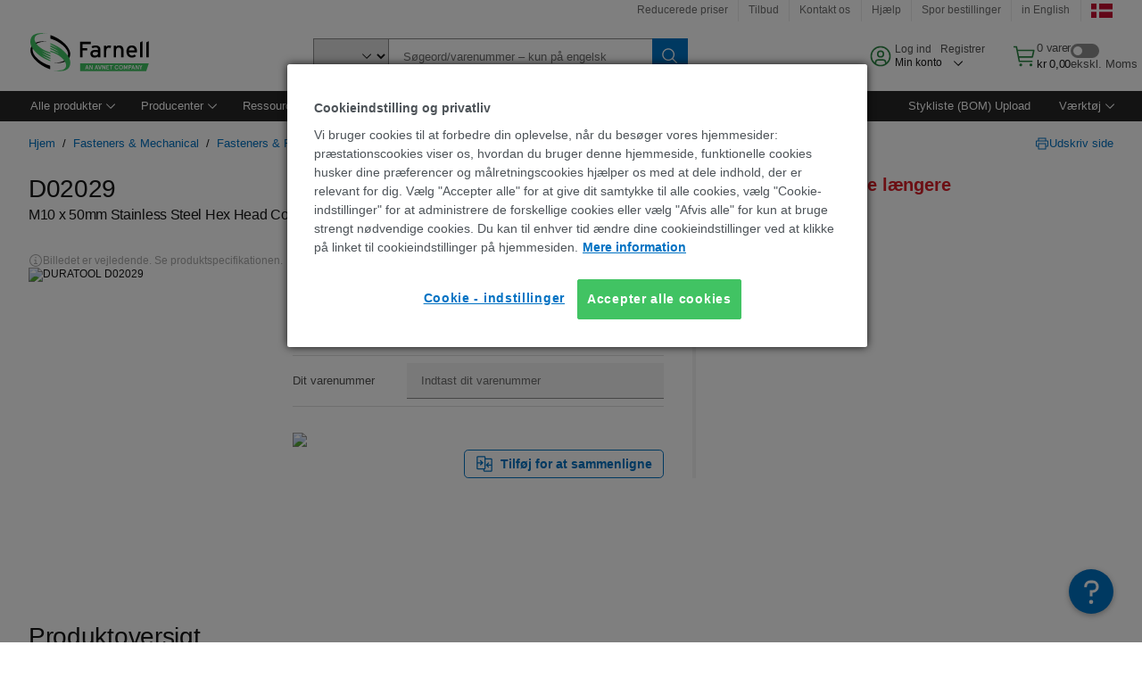

--- FILE ---
content_type: application/javascript
request_url: https://dk.farnell.com/LkQv/eczI/JjaU4/2TZLw/L1uNpDD0b8c6Dt/XiUsWQ/Gxw1O/iNXIXsB
body_size: 171388
content:
(function(){if(typeof Array.prototype.entries!=='function'){Object.defineProperty(Array.prototype,'entries',{value:function(){var index=0;const array=this;return {next:function(){if(index<array.length){return {value:[index,array[index++]],done:false};}else{return {done:true};}},[Symbol.iterator]:function(){return this;}};},writable:true,configurable:true});}}());(function(){f8();BvA();BxA();var c9=function(){return sN["window"]["navigator"]["userAgent"]["replace"](/\\|"/g,'');};var rv=function(In){return ~In;};var TY=function(){gS=["75\f75<","W$]\x00~","( \x071*","-<</02","85,D\r\x00$7","$X!0","-,c) ","+7!-\r\"^\n&,\x3f*\v-=\v&>","^6dXr","$<H 7\x00 ;\x00\n\t +","+\'!:B/ ","\":-","B. \n\"~5+;:8$_>","-/\"\v!-","\'3%\x3f_"," <","\"10","%C6\r\f\x3f9:",")F","3*0<:;<\t","90! -=<C","\f4\nxaJ<._(e9:+\';J\v6\x3fL\n* ","\f","+*I1\b\";","\f\x3fc","\n-;9D!76%=\x00\'%\x3f%N",";*","8\v:2","$_%)","Zwv\re3-\n5","< \n#* 2",")>J\n*6","Jd>I\r0:<-y$Ie","9H!1","\x079:,-",")(\f0","+02","\v*J&)$","6>A","8&","\f=7\x3fD\f*eA1;n|U+6\x3fH\r0\x008:9}6`Rb\r\x3f\x3fm58~\t}(Cwy\'C0,3~!1 CC","<0=<\b\x3fz/ %9=","\v\'!h\t*T6","",".\f/.\x00+&",". \b","4<3","g2$I.\"0h\t>JN-+","1\f:","-+\x00%6","\x3f<7=\'D,1","\"*t\tEv","\"-","4\';",".\"N\v","$7*","\x3fH0","</#/8$_","\r:)-H1)","72\x07+\f","+:1",",*\"0#0","6\f\"","\f.O(",":<\r","lO+$Nv8\'9,c[Ed6$7)u\'y.\r*&2;n6&-\"Cd&7,-!:*[$X7,\r3~(u <[\x07L-+Xv, 2f","8l6$","q !R=ZcjpS%Q]H\'OL7M*&`S$`v+Xm","+#","33<,","!*8*]17\f+>:<<D*$","8(H0","l4)\f\x3f\v0=)=.L17\f","\n7\f8;\x00/!:%N-*\x07","%;!:0>Y","Hc\"*2\x3f\x001107\"","!\f 608\"B","N",";4","# \x3f:01","","\t+9&0&r2$#\x3f+","5\nl\"\r\b\x3f~+6:1|\"\f9\b+!>\x3fl\"&\x00180{8,~Fw#\';\f2)!ykS&v ~)u)[\x00+\"(2\b:\rNP6\b\x3f+\n:c\"4l;+\v>:l!>(=A\f&\v\b6\nf\"(3\x07*k>i\"\x07\"(\x070!~/\x07:\nl\"/,3\r<\r:|\"*/4C+\tl\f,3\x07>+\t5<W2\f\rg&* 8;(`\"+5$a;|:l\"\fZ38\'6:l\"<`$e+\t59 n\x07<\x071e/0l\"/\x3f3\rZ\r:B\">(<\v+2:\nA!/\x3f8\tj)$i\"(\x07\f[\r:\nl\"9\x3f3\r7:F\")+=$#3z1(F-2.\x00\"+\'>\nl:+-\x00\x071e\"0O l\"/\v+91$<;\t jL/83\n\'/1\nl)\x00\x3f4Fa+\t\b:\nl.\v(+2\t:\nl %9\x00B$8,i-#7\v3!8{&$f3#1<\v>82W23899Z\t,}g\"3+\t8\\376Y=\")/1|\"\x07,13$\t1:c\"+%n3>;0\bT*&:\ngU%-~+#!\b\bJ (\'/(\t8l\"\t$134+.\x00/G9\x00)\f3!4<$(yU\nwP!=*/\'I/%p <h\x3f!>+\t4)n\x07(4\f\t0*\nj6w7\tG :+\r:B1*7#925\nl5>\'.:4(\"+\'>\nl:/+8:,88>=C{l!\t\tx9xcS#f\b:+6:\"|\"Z\'`\'>\nl:/(;:$\'2):y\x07\f43);\tLW-(\x3f+2:\n\x40\ft,33(:\tl\"(7\t0*\nn1\x00\"\x07!\nh\"\"a)/5\nl  =3#\x07#2\b:\rNP6\b\x3f+\n:\fg\"_7\r+\v:\ng.&7\n+\t\b|\f,8(\v\x3f$\t!8w4q+\r9\x3f\f\t3o\t(3\n8pi:\nl\'\fB3c\v2:\n\x40(3\x07>+\t28W2\x00\n\b\b/\t6:\nl\"%\bY3\n\x3f\tx:j)#\f;;%+$5O1|\"\'.\x00+(}\x07\f<l\"681\x3f\r#p:\nl\"3\x00Y3\n3#c:\ngU%\f6.\t0\nd\b.-\b/+-1L\"334\'x:\ni\t*(\x3f9=+**](3\x00|2:\n\x403n3){#*\nl\"(a< 2\b*$l7u(5G\r\v l 0>+\t6J\f6f3 \'\v>82W2\x3fj9&:Z,*(%-B\x078,n>(\b\b)+5\nl)$(9=e+\t4O{n\x07<\x071\x00\r7\x07c\"+\f/;\tl \'u,\x3f~+z\v\v/B\f,8(\tl\x00,J\'O\r\v(o-8< =<k\f\tG~+\v>:l!-(\n+6=\"JH\x0709\v;/!\b:\b%(53\f[ =<!c\"8<\r\v:\n-;9$#3z`l #8)O\x00l*+\x00\x071*>2$o\n#4\"2\x07+\"\f>(=\b 0`l #8\v!:+!\b:y4u\bn3\f0;;IrT\'3\fb##:\',\x07\"*+!>z%t$$f0+7*l(\x07(9:\t0\x00f\"\r.(C&1-\":\nc&v\n9+\t\b\"|\"\x07/4()!\v6\nD2\f\n\v-g<;J\"*\x3f3\r\x07,:B!1*6\'2:\nF\vn3,\x07\x00\nl\b\'3\f10*\nn7(\'  2\f{\\f=B`<\x40%08!:\"+\t:\raW+\b\x073=S*0*\nn\x00\x00\"\"#+`l \x00]f3:1\nl)\v$f6%\x3f1|;\x00g=e8:I3($4<\r1zX)#\x3f\n!$\t:\tOU(\v&!>+\t7!\'((=:\t~|!344<\n(Z!\f3\'6\"|\"\x0713\x07>+\t2-D\x07(&* 8;.J\"+\x3f3\r\v:F\")\'f=\" 0~9\nl$(#:+!\b:\fxP<\bk!/\t1^\n*\x07\t##: k\f-\"*3\f<99\nl$(\x3f+, \t1`2+\x00\x071-2 l\")973#:&S\x07\"*%+%mK1|\"\'.\x00+(}\x07\f<\"(\x3f9$mZ\t/\bg\"\v+,5\nB\"+\x3f83/5\nl)89)4 \t1{:u\x00(3\r\x07*\b{l\"/\x3f917/;\t.\fZ(\t%34\v\t6:8^Sj1)2\b:\byS#(< :$l\n*44!+\v-Z!-(+2:\nF7,8&\t/$\t!8w4q+\r9\x3f\f\t\r{$#2+,3\fX 1 c\x3f:39\t:\nd\b-1) \t1\b{:+\x001/9\t3\tE\x00*\v\tG~:+\r:$F\")+%+F%+&O\"|\"\x07.,j>+\t5\v$n\x07(:\t\t^+.(58<\r\v8$B\"-(=5\b,\tz1)C0#8)!!\b:\bx$>q>b5393|\bg\"<1+m,F\")+%i;%+#-\"J 9#+=2NQ\v8\r+\v0-f\np.(5K\x07\r\v:\ng.&\bY69\b%=K*l,8&~< \t1b*/(:.792 l!t2\x00+1\"%`.(3\v48i =3%-!\b:\by\'-(19\'2):#Z:\f\v;1!\t:\nf(\f7=35\nl-,\x073(\t>l:/(80y\to #\x3f3\r\x00<v:!|\"\b$#8x =3%9(!\b:\fIQ(03gA4+\r\x00zE32+,36Y1%6\'2i;!<1=$>c0+\t\x00\nl\b\x00180=3]) 3\fb##: k\b\x07\"*\x3f~+$\b\bJ ((e+\n4\'O u\b)0\'+\v\f,2c1(e\x3f]:\ng!\"7#>#5\nl97>c0\t2\'\t\x00\nl6\x0018 \n6{l!)\v8\f1+\x3f\nh\"7\x3f+2:\be!,&\x072!`Z\'>\nl\v5(\x07+2\t0*\nn7<#8;0\r\x3fl %7#;>0\nf,(\fm):\nn(1(\b\f\t\rdT\r.(3(z\r\v35\nl\"\x07\"3f\vl)\n(:++k={OP\r93%.6P\f}*\f5\'x:z)#;;3!c$|\"0;63 ,>\nl\"\"!8 %<0E\'#,3\f\f\tx:%cW\x07\"-","\n5.!9D!763(\" \v<<","\'\x3f0","\'L0$\x07::\'*~","%=\x00+0","W)L~","\bL\r**v=\"9J)y\'L7e\b%~n3&:\"B\r","6%\x00","6&","`","y+c","<-",":\'\r79D7","*Jy",">6\f","2;:40",">Y++",")6!\x3f:+;","\n\'[6)\x0016n=>VC",":","/&","\v&7\x3f\r\x00++3,n ,<\"C e$~;9h-kB. \n\"","\t<<-+$>C6$&;",".\"0:) (.Y4","$Od\n$1/!","\v\x3f+;","$7&# \x07h:\'AC71\b55R=<-y3N!!\f2","-7;-+$*I\x07-1\x0090\"\n\x00;$L\x07!!","&&:2\x3fH%1$","O7vS","6B","\f.O$\b\f8:<","\b<D","$\t","C%6","\v<y.Z+%+\r:;\x00`i\t\'4\v>Y {I\r\x3fn485","\x3f:4\t \r.C","0$3","5!","b0","+7\t-\x07,8<","B","\":",",8","61)$","g^T~","\rB","6>","2!","-=\v&>","\x3f<)).\\!6","!;\t*Y","&D","\b#*(<$","\x3f.","90\b;-9H","","!>*A","+,)\'=","d!Jz","\b<Z","\x3f\':1hH~Z","^!$\"6\"\" \r!76*C\n407*!;","O6\rV.#A4\nk\f1y","gKw",":- \x07-7B\x07!","6+3\v=5ko+23,R08<\t","\x3f-","!>\x07)4A) \x07\"","389","$\'L0\b\"7\x009:-",",<\r\"N,32 /!\'",".A%","!6\x3f1!:8.","y#z\r--$;L%(i*\v>0W","%1k","%*\x00\'%::62k+(,$,<&","^=)\f","8+/X\x0004","\"#\f5*80>1)","P","\"C\x07!=&0","m7&_9<<1AkUs5",">%&=8#D ","8H,31\x07:",";{(\b:=\x07\"4-=","8^7","/7$*","9B\x07-\b$*0"," 6\t","*,","\t\'4\v$^ ","=%!-","&5*I*!","-/\'*","%&\n32<4!6C\x00(0\r\x3f0\t\'\v>02","&,)H\x07*8*","=L-!*>\x3f\x00/6-+>9_\f6","\'3!","! 2","*G","6Ydj","&4-=,$_\b!7 82 0/:+9",">\x3f::\x07","\x00(,41<1","#7-7fA\n#-{- &:","*1","3;&%6\r.","B\r)*%;!#","Z!","=6!)","-/",".\x3f9","8\x3ff=","3\x00%7\'9< #L\r# ","\r--(\x3fB%\"\f./!;","\x00<:","(_\f76&$7\';#;6*Y ","&:\"N\b",":6%I","m","\n7&S",",","417",">\',#h!+","/&","! \t **_",";>_","83;&=)","\x3f*Y","+1\t$\x40","Fdu","9_\f6","81","5,D\r\r!","\r\x3f-\"4","*8\r","N\f+.\x003/7-=",",\x00!\'J-!9L\x000,\x071~,3;:\x3fD\f*e3\'`","84$\"J\v0"];};var sO=function(){return GO.apply(this,[Gl,arguments]);};var Ij=function(){return ["\x61\x70\x70\x6c\x79","\x66\x72\x6f\x6d\x43\x68\x61\x72\x43\x6f\x64\x65","\x53\x74\x72\x69\x6e\x67","\x63\x68\x61\x72\x43\x6f\x64\x65\x41\x74"];};var PS=function(Pv,SS){return Pv>=SS;};var vI=function(rn){var r2=rn[0]-rn[1];var Xk=rn[2]-rn[3];var VY=rn[4]-rn[5];var mO=sN["Math"]["sqrt"](r2*r2+Xk*Xk+VY*VY);return sN["Math"]["floor"](mO);};var wh,Vn,Dw,kr,IU,Qk,Sw,wl,jF,ZM,W4,rk,OF,G5,Bz,hY,Wl,br,dY,x2,Lg,M8,Lk,Gz,C9,Zw,mr,nH,YN,Rb,Bh,Ks,k5,Tn,HS,O1,Ed,Mv,qA,Ir,pr,FI,RU,kg,S9,zb,kl,fQ,sr,Ar,P5,Gb,C2,jx,HH,zN,f9,EL,jU,fA,Jj,bn,gO,QI,NQ,Eh,Kd,NA,qh,R0,cw,NL,lh,Ph,fI,Hz,wS,jk,wn,hs,lP,B8,L1,jg,X9,UL,F4,pn,z5,Vh,sI,NF,Qr,Bw,vS,Gv,fr,Il,vV,Gs,mA,tS,B5,Hx,WI,VS,TF,Zn,P1,wH,jd,kj,Kj,F9,WQ,IH,gg,H9,Al,sb,J,BH,LH,YP,Rg,Wz,Zj,w5,zH,Cl,ZA,Ld,Bg,Q1,Dd,cF,Bj,kN,wM,CY,YI,Ps,G9,Qx,XS,tI,A2,s2,nQ,F0,Z,mv,IV,tY,LY,F1,Nw,Iw,T8,Rj,Bv,p5,hS,ON,MS,zr,cs,bV,K9,fh,Rw,Wb,mw,Hj,xO,ll,Qj,mx,l2,ZY,MQ,NU,B9,c0,R5,cv,rg,Hh,HY,mI,bw,J9,Kg,fk,mN,CF,YS,H0,Tx,Kn,Gn,wI,sM,Jl,tV,nv,WY,Ix,vj,Ds,hk,Xv,E9,nb,KO,Qn,Kl,RS,Cj,DN,s5,Xb,Hv,UM,Cs,g8,KM,ls,TI,vg,n5,C8,Pz,Bs,fl,Ov,KF,q,AS,pU,pw,Td,Cg,mU,jH,IY,E4,fj,Rh,N2,vO,Oz,nO,b5,SH,NO,Ag,bQ,MO,cM,xw,XY,tk,hQ,Gj,Nr,sj,Sk,VM,fP,Zl,GH,lO,OO,hH,ZO,PM,sh,dv,Rr,Ng,Jb,fv,wY,JQ,Jh,hx,Eb,F5,wv,LO,Ak,jM,FL,sz,Y9,VF,ML,RM,fM,CM,Q5,k4,kh,hg,jL,sl,pO,Qd,cA,zx,cS,rs,MN,gN,pv,m0,LS,K4,XU,jN,Mj,hO,tx,vw,rL,BF,VV,GU,s9,BM,Gr,fb,VQ,Wk,vH,vl,xN,Yk,kz,CP,QP,pH,tM,Zg,gw,mg,bh,AL,bY,Kv,fS,r9,rF,qN,bO,K5,Gd,I2,jr,hr,Iv,Jr,U5,WO,xI,Z9,I1,gl,hI,M9,Gx,O0,vM,ms,GQ,D2,xs,IO,kM,LM,ck,XH,G2,O5,I0,EO,JO,HU,sv,qY,Xw,CS,tj,R4,T4,c8,mV,U8,V9,B2,tU,FY,xk,zL,X1,mM,w9,MA,vY,Ch,Ej,gb,H2,Ts,O,Kx,Sj,bL,jv,Xs,Wv,w2,qn,Er,GA,PN,Dj,dk,AI,Sx,mb,nk,xH,Cv,SQ,Nn,nl,hj,lr,Kk,Oj,Vs,zM,A4,BI,UO,Jv,Lj,P9,NI,VP,OA,GV,Ub,ks,rb,XF,zk,D4,dn,Uk,Or,gn,P0,gL,gj,gh,g9,qs,SL,JM,f5,sd,Hg,dO,k9,xb,Nh,DI,ln,ws,UF,mk,vs,O9,Q9,RP,Oh,Aj,EU,lF,B4,Yb,G,lg,WM,Ab,GM,DH,vd,gs,SY,E5,CO,xv,bj,Fw,Av,Vk,tv,pI,kn,Tk,kI,Br,pV,ES,Gg,Zd,WA,A9,rd,KA,qV,zY,JY,YQ,nr,rj,jP,JV,E8,hM,dN,R9,Cw,l5,pj,v5,E,kx,qk,kO,qL,Yz,nF,Dr,hN,wF,OY,t8,fF,zj,Uj,As,bA,SI,kA,t9,qM,rN,AP,l9,Vr,bF,nn,Cn,mj,PL,R,En,FM,D0,Rl,jY,rS,O2,UI,Js,J8,MF,DY,fd,PO,Pg,vb,cV,HV,L2,S8,Wx,MY,SO,js,d5,Lr,Ow,CN,O8,Nk,RY,ww,QH,kV,SF,cY,VL,Es,Xd,Ig,c1,W5,jb,OM,Q,ZN,qI,R1,Mz,Md,vF,YH,Pb,wO,wV,lI,Ev,fY,Lv,Ws,KS,gY,Ek,d0,Ys,GI,p1,CI,HL,UN,Rs,wr,XO,v0,xn,zS,xj,PF,H8,zO,lw,Zx,V0,Fs,zn,cQ,tH,S2,zv,QM,bv,K1,Ux,zF,zs,QQ,qg,vz,Az,Bn,d9,KI,sn,nN,G4,Dz,DS,NM,dU,OI,L5,r5,YO,rr,Vw,G1,Fr,P,FH,p4,NN,Yg,r0,Rv,t4,B0,Mk,U,qd,fs,XL,kb,JS,w1,ZI,Tg,wz,GF,j5,qO,IM,Wn,EI,IF,jh,x4,Vx,BL,Fg,DP,s8,xY,tO,wb,XI,Us,nI,mS,sY,Tb,Y2,LF,px,m9,Fd,nw,KY,dM,vk,HI,qw,vn,Wd,Ur,j2,z8,Mn,kS,Wg,Fx,PA,On,jn,M1,Rk,T9,Jx,MH,Mr,Zv,HO,TO,Mh,hz,Hk,Tv,Qb,BS,VA,DO,dQ,x0,v4,HM,lj,Pn,Vb,qj,C4,x5,KL,nU,L9,QV,TL,Pr,N0,NS,zV,RH,M4,dg,OU,pY,Ok,BO,jO,Cr,Jw,jw,U9,Ug,nM,lz,X,VI,S0,N5,fV,HN,tw,bM,Pw,Mx,pb,M5,b9,U2,h8,cr,AN,Jk,xP,jI,Uv,Q2,xU,GS,Ms,VH,bs,qQ,nj,r4,fO,rP,l8,Og,ZV,Sv,tn,QO,Yd,W0,Tj,ss,z2,DM,DA,bU,BY,qr,ng,S5,xg,cj,wj,WP,k0,N9,Zz,JI,rl,wg,ZQ,hn,dF,cn,rw,cL,C0,Un,X5,IS,fg,D5,Bx,Fb,dw,p9,SM,tF,Uz,Pk,sV,AM,EF,xr,W9,kF,V5,gA,gr,q5,VU,Mg,QA,hF,Nv,jA,dj,Eg,Wr,mn,kY,LL,MP,qv,hw,Jn,H5,ds,vr,g2,HA,TU,md,Vz,RQ,D9,YY,Sb,Kr,rI,rM,q9,Hw,ld,P2,Hn,X0,gM,Ss,bg,UA,Qh,Zs,FV,M2,kk,TS,Qg,YM,Xh,Dl,Vl,ps,Xr,zd,FS,Kb,WH,Nb,I5,SN,c5,cb,fU,m5,L4,xA,xM,Sl,sQ,Ew,Zr,zz,n2,EV,Sr,GY,F2,Y8,U0,gF,PV,Ul,Uh,Z4,bx,EN,Hs,JF,dr,ml,hl,U4,vN,sg,zI,gQ,El,Jg,Vj,PY,cP,jS,Xj,Sz,dS,Xg,ZS,RA,lv,rY,Zk,Hb,lS,fw,Yh,lM,xF,qx,UY,nx,Hr,Fn,AY,JP,NY,Ob,J5,vv,mF,Dk,Sn,Ww,pM,MM,XP,Q0,dI,Tw,Z8,lY,qU,tb,g0,z9,E1,cI,SA,j9,V1,hb,IN,cg,N1,l1,Zb,bb,Bk,DQ,Dn,FQ,V2,pg,Fv,JN,k2,m1,tr,jz,A1,AO,Uw,Vg,GL,cz,MI,hv,qb,Tr,T5,Rn,C1,Ik,RN,j8,VO,n9,dL,FF,Gk,RO,EM,I4,Pj,d4,C,zg,YV,Yj,Fj,RV,Kw,db,mL,Yw,Cx,dd,Th,EY,SP,wA,qS,Aw,G8,PU,YL,Sg,Cb,QF,Nz,gk,kw,pS,Z5,NV,g5,HF,Mb,tg,H,FO,bS,TM,BA,pF;var jj=function(){t5=["\x6c\x65\x6e\x67\x74\x68","\x41\x72\x72\x61\x79","\x63\x6f\x6e\x73\x74\x72\x75\x63\x74\x6f\x72","\x6e\x75\x6d\x62\x65\x72"];};var kv=function(Qs){if(sN["document"]["cookie"]){try{var ZF=""["concat"](Qs,"=");var QY=sN["document"]["cookie"]["split"]('; ');for(var A5=0;A5<QY["length"];A5++){var Nj=QY[A5];if(Nj["indexOf"](ZF)===0){var Os=Nj["substring"](ZF["length"],Nj["length"]);if(Os["indexOf"]('~')!==-1||sN["decodeURIComponent"](Os)["indexOf"]('~')!==-1){return Os;}}}}catch(WS){return false;}}return false;};var Ls=function cO(qF,An){'use strict';var sF=cO;switch(qF){case SU:{var RI=An[Jz];var bI=An[MV];var AF=An[HP];return RI[bI]=AF;}break;case CL:{return this;}break;case wh:{var OS=An[Jz];return typeof OS;}break;case TU:{return this;}break;case BL:{return this;}break;case X0:{var lb=An[Jz];Ib.push(h9);var Yv=sN[Qw()[nY(xS)](Lb,Ck)](lb);var LI=[];for(var Yr in Yv)LI[sw(typeof Qw()[nY(Bb)],Gw([],[][[]]))?Qw()[nY(v9)].apply(null,[Dg,zw]):Qw()[nY(gI)](lk,RF)](Yr);LI[sS()[Db(WF)](Fk,Qv,nS,YF)]();var pk;return pk=function rO(){Ib.push(x9);for(;LI[Wj()[Lw(gI)](XM(XM({})),Dv,Ev,Mw)];){var Xn=LI[Ns(typeof gv()[I9(Yn)],Gw(sS()[Db(II)](Fk,XM(US),kz,DF),[][[]]))?gv()[I9(C5)].apply(null,[HK,Wq,zC,RG,Tk,S3]):gv()[I9(Is)](Y5,mY,Vv,Ln,bk,QS)]();if(Jt(Xn,Yv)){var cf;return rO[Qw()[nY(YC)](kK,gr)]=Xn,rO[Qw()[nY(jT)].apply(null,[k6,PG])]=XM(US),Ib.pop(),cf=rO,cf;}}rO[Qw()[nY(jT)](k6,PG)]=XM(gI);var sT;return Ib.pop(),sT=rO,sT;},Ib.pop(),pk;}break;case RP:{var Fq=An[Jz];var MD=An[MV];var Bf=An[HP];Ib.push(DR);Fq[MD]=Bf[Qw()[nY(YC)](kK,F2)];Ib.pop();}break;case DP:{var wR=An[Jz];var q3;Ib.push(fE);return q3=wR&&D3(bt()[OE(jp)](St,p5),typeof sN[Ns(typeof gK()[t6(Bq)],Gw([],[][[]]))?gK()[t6(gI)].apply(null,[II,U6,C5,m3,nR,AZ]):gK()[t6(US)].call(null,TT,dp,qp,UZ,xW,V3)])&&sw(wR[sS()[Db(gI)](RG,wK,f2,QZ)],sN[gK()[t6(gI)].apply(null,[II,U6,mY,x7,WE,AZ])])&&Ns(wR,sN[gK()[t6(gI)](II,U6,Hf,GT,WC,AZ)][Qw()[nY(Mw)].apply(null,[Y5,Ng])])?gK()[t6(YG)].call(null,II,l7,xE,XM({}),dT,w7):typeof wR,Ib.pop(),q3;}break;case hz:{Ib.push(Kq);var Lq;return Lq=Wj()[Lw(mD)](TG,XM([]),I3,qX),Ib.pop(),Lq;}break;case A1:{var PD=An[Jz];var hq=An[MV];var AG=An[HP];Ib.push(Sc);try{var lG=Ib.length;var mC=XM(XM(Jz));var Wf;return Wf=ZZ(UH,[bt()[OE(Wc)](bC,NU),Wj()[Lw(Yn)](q6,xS,tY,Dv),Ns(typeof gv()[I9(PZ)],Gw(sS()[Db(II)].call(null,QS,fq,Mx,DF),[][[]]))?gv()[I9(xS)](HK,dT,gg,WC,wr,PZ):gv()[I9(Is)](tZ,E3,Z2,WF,tq,YC),PD.call(hq,AG)]),Ib.pop(),Wf;}catch(jc){Ib.splice(mZ(lG,US),Infinity,Sc);var JR;return JR=ZZ(UH,[bt()[OE(Wc)].apply(null,[bC,NU]),sS()[Db(TR)](XM(XM([])),gI,LS,Kf),gv()[I9(xS)].call(null,HK,Vv,gg,XM(XM([])),wr,Fk),jc]),Ib.pop(),JR;}Ib.pop();}break;case fP:{var p3=An[Jz];var WD;Ib.push(R3);return WD=ZZ(UH,[Wj()[Lw(WE)](zD,rZ,Gt,GT),p3]),Ib.pop(),WD;}break;case VV:{Ib.push(z6);this[Qw()[nY(jT)](k6,At)]=XM(lp[HK]);var zG=this[Wj()[Lw(TR)](Pf,Ln,xt,Sq)][gI][bt()[OE(jT)].call(null,YE,z5)];if(sw(sS()[Db(TR)](fq,rG,KF,Kf),zG[bt()[OE(Wc)](bC,Zq)]))throw zG[Ns(typeof gv()[I9(rt)],Gw([],[][[]]))?gv()[I9(xS)](HK,Dv,JD,nR,wr,Bb):gv()[I9(Is)].apply(null,[m7,HK,Ip,XM(US),kR,Dv])];var VZ;return VZ=this[Qw()[nY(Ln)](zT,r3)],Ib.pop(),VZ;}break;}};var OX=function(){return GO.apply(this,[SU,arguments]);};var tt=function(jZ,l6){return jZ>>>l6|jZ<<32-l6;};var HX=function sD(p7,cC){var MC=sD;do{switch(p7){case Hx:{NE=Is*Lb-II+W6*rt;Sq=tX*US*v9+Is*II;qE=Mw+Lb-LG+Is*rt;p7=dN;KR=II-Mw+Lb*HK+W6;BC=LG*II-Is+Lb*hW;Mq=tX*US*v9-Is+rt;vp=Is-HK*US+Lb*II;}break;case zz:{return If;}break;case UL:{p7-=H8;Ic=tX*Lb+LG+hW-v9;wC=Lb*hW-rt-LG;GC=Mw+tX+II*Lb-rt;ct=rt*LG+Lb+II-W6;kW=v9*Lb-HK-hW*W6;Ft=tX*LG*v9+HK-W6;p2=Mw+Lb*HK;T3=HK*v9*Is*Mw-hW;}break;case VQ:{Dg=rt+Lb*Is-HK-II;p7=D0;LD=W6*HK*rt-Is+US;Dc=rt+Mw+W6*v9*hW;UR=US*Mw*v9*LG*HK;dZ=Mw*rt+tX*v9*II;RX=v9+Is*Mw*Lb;}break;case tU:{m2=II*Lb+rt+Mw;sE=tX*LG*v9-Is;zX=Lb+II+hW*Is*v9;l3=W6+Lb-HK+hW*LG;PW=hW*II*v9-tX*HK;tC=W6*II*hW-HK-LG;p7-=RN;}break;case FL:{xR=v9+Mw*rt*tX-LG;p7=HL;lE=Lb*tX-HK-Is;PX=Lb*v9-W6-rt*Is;rf=W6-Is+rt*v9;IC=rt*LG+Lb+W6+v9;sC=W6+Mw+Lb*LG-rt;}break;case Ph:{p7+=HP;Of=hW*Is*W6+LG;OW=v9*Mw*rt-W6-LG;dX=hW*Lb-Is*Mw+II;vZ=hW+W6*rt-Is-LG;YR=LG*Lb-II-Is*rt;}break;case QH:{p7=z8;return J7;}break;case mN:{JT=II*Lb+W6*rt*US;N6=v9*II*hW-HK*rt;vq=Lb*W6+Mw*Is*v9;p7+=C8;NR=Is*hW*tX*US;BE=W6*tX*hW+HK-Lb;Rt=Lb*W6+US+LG*hW;}break;case HN:{Y6=v9*II*hW+tX+Is;XC=rt+II*W6*tX+Lb;p7=gN;Lc=LG-Is+HK*rt*W6;FX=Lb*LG-Mw+v9;nZ=Lb-v9+rt*Is*II;}break;case SQ:{S6=II*Lb+Mw*W6;p7+=j8;dW=Lb-Is+tX*US*hW;st=Lb-Is+v9+II*hW;tE=hW*US*Lb-HK-v9;P6=Lb*II-HK+W6-rt;}break;case qA:{qC=Lb+US+Is*rt+HK;p7+=HU;cp=Lb*tX+v9-W6;K6=rt*W6*US*Is-HK;HR=LG*tX*v9-US-W6;FW=tX*hW*v9-rt-II;BZ=Lb*W6-Is-hW-v9;C6=Is*W6*rt-LG*Mw;vC=Lb-W6*LG+rt*v9;}break;case HH:{FC=Is*HK+W6+Lb*LG;p7+=bA;xZ=tX*Lb-rt*Mw;zR=Lb*Mw+W6*hW;XR=tX*II*US*hW;bW=rt+hW*Lb+tX*Is;Zf=LG*v9*HK-Is-hW;}break;case xA:{VK=US*Lb*LG-rt+II;c2=hW*Lb+rt-Is-HK;M3=LG*Lb-II-tX;np=LG*US*Is*v9-hW;hR=v9+tX*Mw+Lb*LG;Z6=Mw+LG*II*Is*HK;p7+=jN;}break;case Dl:{s7=hW*Lb+tX+v9+Mw;b3=Is+LG+HK+rt*v9;jK=v9*hW*Is+W6*Lb;kq=Mw-Is+tX+hW*Lb;rW=Is*rt*HK*US*Mw;Dt=hW*tX*HK+Lb*W6;p7=dQ;}break;case QA:{zp=II*W6*rt+Mw-Lb;tT=HK+hW*Lb*US;TW=Lb+LG-v9+rt;p7+=qQ;nt=II*hW+LG-Is+Lb;I6=Is*hW*LG+Lb-Mw;tZ=v9*LG*W6+hW-Mw;lk=rt+II*Is*W6-LG;}break;case d0:{Y3=Mw*Lb+hW+W6*HK;O6=Is*tX*W6-US;wZ=rt+Mw*W6+LG*Lb;p7=YP;KZ=tX*Lb-II-Is-LG;lC=LG*Lb+hW*II-v9;rp=LG+HK*v9+Lb+Mw;k7=US*HK*v9*W6-hW;qW=II+v9+tX*Mw*hW;}break;case I0:{T6=LG*hW*US*v9+II;MZ=tX-HK+II*LG*v9;p7+=L4;NW=rt*II*W6-Lb-hW;sG=tX-W6+US+LG*rt;s6=Mw+II*hW*W6+v9;kE=HK*hW*rt-v9*Is;G6=LG+Is+II*Lb+US;}break;case GQ:{WE=rt+tX-Is+Mw;Ln=HK+hW*II-Mw;WF=LG*Is+II*HK;EE=Is+tX+v9+II+HK;Yn=W6*tX+Is-hW+II;Qq=II*tX-LG-v9+W6;p7-=j8;DF=Is+hW-HK+rt+II;}break;case H0:{N7=Mw-W6-rt+Lb*v9;fp=rt-Is+US+LG*hW;EW=Lb*W6-HK+v9*rt;YX=tX*hW*Mw*II-v9;Vc=v9+tX*Lb+LG*hW;p7-=m0;U6=hW+Lb*Is+US-rt;Bb=LG*W6+rt+II*Is;}break;case vz:{p7-=bU;b6=II*rt-W6*US-v9;AC=Mw*v9*hW+II-US;DX=US+W6+II*HK*v9;pt=II*W6*LG-hW+v9;hD=W6*rt*II-hW*Mw;UW=Lb+LG*v9+Is+HK;d7=LG+Is+US+tX*rt;lW=US-W6-HK+rt*II;}break;case Uz:{WX=Is-Lb+rt*US*tX;hZ=v9*Lb+hW+LG-rt;GE=Is*US*Lb+rt-v9;p7-=qd;xq=rt*Is+hW+LG+HK;vf=Mw-Lb+Is+tX*rt;j3=LG+tX+Lb+rt-v9;}break;case PU:{Gq=Is+US+LG*v9*hW;bK=rt+LG*Lb+v9+Mw;p7-=Sl;t7=Is*Lb-tX+v9*rt;xC=tX*Lb+LG+W6*v9;g6=Lb*Is+rt-LG;jt=LG+tX+W6+hW*Lb;}break;case hz:{KE=rt+hW*Lb+v9+Is;AR=II-Mw*v9+Lb*tX;UD=W6-Is+hW*Lb*US;p7+=Zz;Ht=rt+v9*Is*LG+tX;V6=tX+v9*hW*US*LG;V7=Mw*Is*US*Lb+rt;}break;case Q0:{xG=v9-HK-US+Lb*W6;p7+=IU;Lp=tX*rt-hW+LG;dG=rt+II*tX*v9;C3=II*Lb+LG*hW-tX;}break;case jL:{p7=GH;Op=Mw*Is+Lb+HK-US;WC=Is*tX+rt+II*W6;gT=Mw*tX*LG+v9;nG=W6+Lb+v9+Mw*Is;wp=Mw*rt+II+LG*tX;UK=Lb+W6+v9;}break;case CN:{SX=Lb*hW-v9;S7=Lb+hW*v9*W6;Tq=Lb-US+v9*tX-II;p7+=Eh;FK=Is-rt+hW*Lb+W6;GZ=LG+Lb+rt*II+Is;}break;case jz:{ZW=rt+tX-Mw+Lb*LG;zc=II+tX+US+Lb*W6;pX=LG*W6*II+v9;KT=LG*rt+US-II+v9;p7-=A1;}break;case SP:{p7=E1;gt=hW*Mw*HK*v9-Lb;jW=Lb*v9-W6;qq=v9*II-tX+W6*Lb;jX=Lb*Is+rt+Mw-tX;PK=rt*II-tX*US+hW;}break;case T4:{QD=Lb*II-US-LG-Mw;p7-=C4;UG=v9*Lb-LG-rt*tX;Fp=LG+Lb*hW-v9*II;g3=Mw-HK+Lb+II*W6;YF=rt*W6-tX-Is;}break;case VH:{p7-=YQ;r7=rt+Lb+II*v9*W6;KW=hW*tX*Is-v9;HW=Lb+tX*W6*Is;G7=rt*LG-Lb;}break;case ZV:{Gf=Mw*hW*LG+tX-US;OT=Lb+LG*tX+US-II;p7=BA;H7=tX+Mw*v9*rt-Lb;NT=HK+II*tX+Lb+LG;bC=II-Mw*LG+rt*W6;M6=Is+v9*W6*HK+Mw;St=LG+hW*II+Lb-W6;fE=Is+Lb*HK-v9;}break;case G:{kT=hW*rt-HK*W6-Mw;p7-=I4;Zt=rt*v9*Mw-Lb+W6;Qf=Is*Lb-rt+HK*II;CZ=Lb*hW-Is+II-rt;Xq=rt*Mw+Lb+LG*hW;}break;case F1:{W7=HK*hW*tX*W6+Is;s3=Is*HK*W6*hW+Mw;dK=tX+LG+Is*Lb-US;CC=II*W6*rt+LG-v9;F7=hW*LG*W6+Is+II;p7=KL;LW=II*v9*Mw*LG+HK;N3=II*US-W6+rt*tX;}break;case PA:{sp=rt*v9*US+tX-Is;v7=II+hW*Lb-LG*Is;hK=tX*W6*v9-HK;HT=II*Lb-Is*LG;m6=rt+Lb*tX+Is;sZ=Lb*tX-US+II-v9;E7=LG*tX+Is*rt+Lb;p7=B0;}break;case rd:{p7=k4;OR=Is+tX-rt+Lb*v9;WT=II+US+hW+Lb*tX;RT=Lb+rt-US-Mw+II;R3=Lb*v9-rt*hW+II;ZC=LG*v9*II-rt*US;}break;case E8:{p7=nQ;Hp=HK+LG+tX*v9*II;Kp=US*Is*Lb*Mw-hW;dR=HK*II+tX+LG*Lb;Uf=Lb*hW*US+W6*v9;fW=v9+tX+Is*rt*II;FT=rt-v9+LG*Lb;nK=Lb+LG+HK*v9*Is;}break;case Ux:{Vf=Lb*LG+Is+rt-W6;zZ=LG*Lb-Is*tX-II;dD=Lb*II+Is+Mw;p7=bh;mG=LG-US+W6*rt*HK;fZ=Lb*W6-HK*US+rt;x6=LG*hW*v9-HK*rt;QT=W6-HK-US+Lb*Is;}break;case qV:{Gp=HK*v9*W6+rt*tX;xX=Lb*tX+LG-Is*W6;p7=vz;Q3=Lb*HK-hW;vW=Lb*HK-v9*LG-Is;B7=W6+Is+Lb*LG+v9;mq=LG*US*v9*tX+II;Bt=II*tX*Mw+Lb-HK;}break;case Yh:{AZ=HK*US*tX+rt*hW;Xp=Lb*tX+v9+rt-Is;IR=HK+W6+v9*rt;CD=LG*II*v9+US;p7=dL;gf=W6+Lb*Is+II*v9;Vt=Is*Mw*rt+Lb*W6;}break;case nN:{DW=rt+v9+tX*Lb+II;MW=Lb+v9-tX+LG*rt;SC=hW*Lb+Is+Mw+II;K3=rt+tX*v9*W6*US;p7=j8;Jp=v9*hW*W6-US-HK;}break;case Il:{p7=Hz;bT=rt-HK-Is+hW*tX;k6=v9+Is+II*hW+US;MT=tX*v9-HK*Mw;cW=W6+HK*II*Is+v9;BX=II-Mw+LG*hW+US;}break;case Rh:{ft=LG+Is+tX*Lb;p7-=t4;dc=HK*tX*W6*Mw+hW;ET=II+Lb*tX+rt+HK;cR=W6*LG+hW+II*Lb;ID=rt+tX-US+II*Lb;Cq=tX*rt*Is+v9-hW;}break;case Dd:{FE=Lb*HK+hW*tX*II;KD=hW*rt*Mw-Is-II;p7=U;dE=rt+W6*Lb+Mw*tX;L6=Lb*US*LG+hW-II;Et=rt+tX+v9+II*Lb;fC=LG*rt-HK+v9-US;}break;case JN:{RR=v9*rt-II-hW+US;xK=v9*US*Mw*rt-hW;PR=LG+tX+Lb*HK+Is;p7-=Dl;hG=Lb*LG-Is*v9-W6;dC=Mw*HK*LG*II-v9;SG=Is+hW+Lb*II+W6;}break;case mU:{p7+=zN;Bp=Is+LG+Mw*Lb*HK;Df=hW+rt*LG+Lb-W6;bR=Lb*W6-Mw-HK+rt;VR=US*Mw*tX*rt-II;}break;case J8:{Mt=II+rt*HK*v9-Mw;p7+=sV;gD=Mw*LG*tX+HK*II;AT=hW-Mw+Is*rt+v9;rX=tX*HK+Is*Lb-v9;YZ=rt-v9-LG+Lb*hW;Zc=tX*hW+LG*Lb+HK;Nq=Lb*tX+v9-Mw-W6;CG=hW*Lb+Mw-W6*tX;}break;case Th:{Tf=rt+Is+Lb*hW-tX;p7+=fU;XW=LG*W6*hW+II*Is;ZX=Lb*v9+tX-rt*Mw;qc=hW*Lb+HK-Mw*tX;qG=LG-rt+W6*Lb;}break;case RU:{HG=Mw-v9-hW+tX*Lb;AW=HK+W6*Is+II*Lb;D6=Mw*US*Lb-tX;Ck=Lb*hW-Is*US+rt;p7=PU;Tt=Is*v9*tX-II+hW;jE=Lb+Mw*Is*tX*hW;}break;case D0:{p7=hx;NZ=v9*II*US*hW;B6=US*II*Mw*W6*tX;fR=tX*II*v9+hW+W6;Yp=Lb*hW-II*US*LG;RE=hW*Lb-LG+rt-tX;wD=v9*II*tX+Lb-Mw;}break;case lP:{vR=Mw+Is-HK+LG*hW;mY=HK*tX+rt*US+Mw;vE=II+rt+tX*HK;p7=Ld;xE=US+tX*hW+HK+II;nR=rt+LG*tX-v9+Is;TG=W6-HK+tX*v9+II;dT=hW*v9*US-II;fq=v9*Is+rt-HK*Mw;}break;case dQ:{fT=tX*rt+Mw*hW+W6;p7-=U8;sK=II*Mw+rt*tX*US;QE=II*Lb-Mw+tX-LG;f6=LG*Lb-tX-Is*HK;}break;case LL:{EX=Lb*hW+tX-US-rt;jq=v9+Is*Lb*Mw-W6;p7-=FH;x3=II-rt+Lb*LG-US;L7=hW*Is*LG+rt;WR=rt-W6+Lb*II-HK;LZ=hW*US*tX*Is*Mw;d6=tX*rt*Is+Mw-HK;}break;case SL:{Xt=Mw+II*Lb+W6-rt;t3=II*HK*v9+W6*Lb;KG=rt*II*Is-HK-hW;z3=hW-rt+Lb*Mw;p7-=VH;BR=v9*II*LG-W6-US;gp=v9+LG*W6*Is*II;}break;case NN:{k3=W6*Lb+Is-II;HD=Lb-Is+HK+v9;p7-=Ch;x9=rt*Mw*LG+II*Is;Zp=II*Lb+Mw+rt+tX;Z2=Is*W6*II+US-LG;CT=Lb*Is+W6+Mw+LG;R7=Mw+Lb+tX+LG-HK;jC=rt*Mw+Lb*LG+II;}break;case wA:{p7=SN;f3=Lb*tX-rt+hW-Is;Eq=hW*tX*II+US+HK;fD=W6-II-US+LG*Lb;w6=tX*Lb+HK-LG*W6;}break;case gN:{p7+=cV;P3=rt*hW+Mw*II-US;LC=LG*v9*hW+W6*rt;ZT=tX*II*HK+Lb*W6;K7=HK-LG+rt*Is*W6;Mp=hW+Mw+rt*v9+tX;}break;case kN:{Y5=US*HK*v9*II-LG;sq=HK+Lb*v9+II-rt;QZ=Lb*Mw+HK-US+LG;Aq=rt*Mw*hW-v9*II;rT=W6*Lb+LG+hW*v9;p7=gh;TC=Lb*II+HK+Is*rt;Yc=v9+tX*Lb*US-II;G3=HK-LG+Lb*US*hW;}break;case LH:{p7+=hH;Jf=rt*tX+Is*v9-II;SE=tX*W6+Is*II*v9;rc=rt*Mw*W6+Lb-LG;xt=Is*rt-HK+Lb;wq=hW-Mw+Lb+v9;}break;case R1:{f2=US*hW*HK*W6*tX;DT=Mw+Is*Lb*US+v9;RZ=II*hW+tX*Lb-Mw;p7-=mN;gG=Lb*II-rt-Mw*hW;Vp=Lb*US+v9*tX*hW;}break;case gA:{GD=hW+Lb*HK*Mw;QX=Mw-hW+rt*v9*HK;q7=v9*LG*II-hW;XX=hW*Is*v9-US+Lb;AD=hW+LG*Lb+tX-US;ht=Is*Lb-US+Mw*v9;p7=wA;Rc=HK*Lb+II-rt;}break;case Qx:{hW=Mw-US+HK+W6;v9=Is*Mw+W6-HK;rt=Is+v9*HK-II+W6;Lb=hW-LG+rt*HK;n6=LG*Lb-II-tX*W6;p7=Y8;YG=LG+HK+v9+Is-hW;}break;case dd:{BK=v9+Lb*LG+HK*II;wW=Is*Lb-rt+II;p7-=tU;O7=US+hW*Lb+v9*LG;cc=v9*W6*tX+LG-Is;kX=tX*Lb+Mw+HK+W6;JE=hW*Lb+II-rt+Mw;}break;case RQ:{DE=LG*Lb+tX+II+rt;U3=Lb*HK*Mw-rt+LG;p7+=lz;UT=hW*Lb+US-LG-v9;jR=hW*tX+II*Lb+v9;gC=v9+Lb*hW+HK+rt;pZ=hW*Mw*rt-US-II;}break;case Z:{hC=Mw*rt*W6-Is-hW;nT=II+Mw*US+rt*HK;tp=rt*Is-Mw*tX-v9;LE=rt*W6*HK-tX+Lb;lq=hW*rt+Lb+W6-tX;p7-=Jl;}break;case k4:{Nt=HK+Mw*LG*v9+rt;X7=US+Is*rt*W6;pD=tX+hW+II*v9*LG;p7=Oz;ER=LG*II*US+Lb*hW;Kt=LG*hW*II*Mw-rt;}break;case H:{kZ=tX+LG*rt+hW*HK;GX=Lb*HK-tX*Mw-hW;Uq=HK+Is*W6*rt-Lb;Z3=HK+LG*tX*v9+rt;DC=tX*Mw-W6+Lb*hW;p7=Oh;FR=LG*Is+II*Lb+US;DG=Lb+Is*Mw*rt-II;gZ=Is+Lb*LG+W6*tX;}break;case sl:{LR=Lb*hW-Is-v9;n7=Lb+rt*v9+II+tX;gW=rt*v9+II-Is-W6;GG=Lb*v9-Is-LG+hW;E6=Is*v9-US+hW*Lb;W2=US+hW+Lb*LG+II;nE=rt*tX+II*Is;p7+=O1;}break;case SA:{SW=HK*Lb-II+Mw*W6;p7-=FH;bk=LG*Lb-Mw*tX+HK;nD=II*Lb-W6+hW*tX;rG=II*W6+hW*tX;OK=Mw+LG+US+hW*Lb;}break;case dN:{Cf=hW*II*v9+W6-Is;Gt=US*HK+hW*Lb+rt;SZ=Mw+US+W6-HK+Lb;Jq=HK+Lb-US+Is;p7+=Ix;wf=Lb+Mw+W6-Is+hW;}break;case gh:{zW=v9*Mw+Lb*LG+hW;lX=II*v9+hW-tX+rt;p7+=HV;mp=hW+US+II*rt*W6;df=tX*hW*HK+US+rt;}break;case PN:{p7=pU;H3=Mw*Is*Lb-LG+HK;YK=tX+W6+Is*hW*v9;mX=US*v9*Mw*II*W6;bD=W6+Lb*hW+II-tX;}break;case MP:{pC=US*II*W6*rt-v9;nc=rt*v9-Lb*US+HK;bc=Is+hW*Lb+HK;Yf=LG+rt+Mw+Lb*II;p7=ld;EG=LG*Is*v9+HK+tX;qT=Lb*Mw*W6-v9-rt;xD=rt*v9*Mw+Lb*US;}break;case BL:{p7=mN;MG=HK*hW*LG+Is-W6;tq=US+LG*Lb+tX*HK;n3=rt+Mw-W6+Lb*Is;Ef=US*W6+rt*II*Is;Dq=hW+LG*Lb+rt;}break;case DQ:{lD=W6-rt+II*Lb-US;hX=rt+II*Mw*HK*hW;CW=II*Lb-hW-v9+W6;p7+=NQ;mW=Lb*hW+HK*LG;vc=Is*HK*W6*hW-Mw;zw=HK*Lb-II+v9-hW;}break;case KL:{BG=Lb*tX+W6+v9+II;pq=Mw+II*Lb+HK*hW;zf=Mw*Lb*US-Is-tX;Ap=Lb*II+Is+HK;pE=rt*Mw*US*II-LG;z7=hW*Lb+II-LG+US;XD=rt*v9+Lb*HK+US;p7=Hx;rZ=hW+HK+v9*LG;}break;case Bx:{QR=Mw+Lb*tX-hW*Is;p7=Dl;zq=HK*LG+hW*Lb-v9;bp=v9*Lb-LG*W6-Is;JD=II-LG+hW*rt-HK;vT=rt*hW-v9;M7=Is+v9*W6+II*Lb;Cp=HK-rt+hW*tX*W6;}break;case qL:{T7=Lb*HK+Is*rt+II;PC=Lb+hW*rt+Mw-v9;p7=gA;R2=US*v9*W6+Lb*LG;VE=Is-HK+rt*Mw*tX;nC=tX*Lb+LG+v9*Mw;j7=Lb*hW-II+rt+US;}break;case Zl:{tG=Lb+LG*rt*Mw-hW;Qc=v9*II*tX-Mw+rt;p7=jz;IZ=v9+HK+Is*LG*tX;E2=v9+II+tX*Lb+HK;}break;case N1:{lt=hW+HK*rt*II-Is;YD=Lb*hW-Mw+tX+W6;Pt=US+Is+tX*Lb+v9;Xf=Lb*W6+hW+Is+rt;kC=hW*HK*LG*Is-II;VD=Mw-II-hW+tX*Lb;p7=p1;Jc=LG*rt+hW-v9;}break;case cL:{R6=tX*Lb-hW-v9;wc=Lb*tX+v9-LG+hW;xf=hW+v9*tX+Lb*W6;p7=Wd;j6=tX*hW*Mw+Lb*Is;BT=Lb*US*Is+LG+Mw;c7=rt*hW+W6*II*tX;}break;case sd:{Ec=Lb*tX-HK+rt+v9;gc=tX*rt*Is+LG;fX=tX*Lb+LG*v9-hW;p7=LL;v3=hW*II+LG*Lb-rt;CR=tX*Lb+Is+v9*W6;LK=Mw*v9*rt-Lb-W6;}break;case FV:{bX=Is*Lb+US-W6-HK;Ac=rt*hW-v9-HK-Lb;AE=rt*US*Mw+Lb;w3=Lb*hW+US-v9+II;p7=T4;}break;case Oh:{Ut=v9*US*Mw*rt;lZ=tX*Lb+LG*II;p7-=bL;Pp=rt+tX*Lb-HK+US;IG=LG*rt*Mw-HK-W6;f7=hW*rt+v9*II*tX;MR=v9*II*hW-Mw-tX;dq=LG*v9*hW+HK+US;}break;case HL:{It=rt+tX*Lb-Is;Ep=hW*Lb-Mw-HK*v9;xc=v9+hW*Lb-HK+US;gE=W6+tX*US*Lb+LG;F3=Lb*tX-US+hW+v9;Oc=II*Lb-Is+hW*Mw;Q6=v9*LG*II-Mw;p7+=hx;}break;case md:{ST=US-tX+Lb*II+rt;UE=tX-Is-v9+rt*hW;jf=ST-dE-HD-Is+rT+UE;w7=rt+v9*hW+Lb*Mw;Hq=Lb+US+W6*hW*Is;A3=Lb*Mw-US+hW*II;ND=hW+II*Lb+rt-Mw;p7-=EN;XZ=HK*US*Lb+W6+hW;}break;case YL:{q2=v9+II*rt*Is-Lb;mR=v9+Lb*W6-tX*Is;zC=v9*Lb-LG*II*tX;QC=v9*HK+LG*Lb;HE=rt*LG-HK*hW+Mw;c3=LG*hW+Is*Lb;mT=HK+v9*II*W6;p7+=hl;}break;case QQ:{Sf=Lb*v9*US-HK-II;lf=Lb*LG-tX-II-hW;p7+=R0;HZ=Lb*II-W6*tX-Is;wT=rt-Mw+tX-II+Lb;XG=II+W6+rt+HK*Lb;Yt=Lb*LG-hW*W6-Is;CX=v9+LG*II+Is*rt;rR=II*tX-W6-HK+Lb;}break;case MQ:{W3=HK*Is*v9*LG-W6;Zq=II*rt-v9+Lb*tX;BW=LG+Mw+v9*Lb-rt;A7=Lb*v9-hW-Mw-HK;GR=W6+v9*Lb-rt-HK;p7=ZQ;TE=LG*Lb-US+Is*rt;nS=LG*Is*rt-Lb+Mw;vD=Lb*W6+LG+Is;}break;case X:{DZ=LG+Lb*tX-rt;Up=Mw+HK*Lb+LG*W6;p7-=P1;PE=hW*tX*v9-Mw;lR=W6*v9+LG*Lb-HK;nq=HK-v9+rt*II*Is;Qp=hW*Lb+Mw+HK+rt;OZ=Mw*Is+II*Lb;}break;case hx:{bf=HK*Lb+Is*II*tX;c6=Lb-Mw+Is*II*tX;Z7=tX+US+v9*Lb-rt;wX=II-US+LG*rt-W6;NC=rt+W6*Lb+Mw-v9;p7-=hQ;}break;case Ul:{xT=rt*Mw+US+Lb*II;O3=Lb*Mw*II-v9*rt;Mf=Lb+LG+rt*tX-W6;zK=Lb*LG-HK-v9*Is;p6=W6*Lb-LG-Is;Uc=rt+Lb+tX*v9*hW;p7=P0;tW=Lb-Mw-HK+rt*tX;}break;case Wd:{p7+=wV;Rp=HK+US+II+Lb*W6;cT=Mw+US+II+Lb*W6;hf=LG*Lb-rt;qZ=HK*W6*Mw*v9+US;hp=Lb*tX+US+W6*LG;}break;case ld:{ff=Is+W6*Lb+rt*Mw;H6=Lb+W6*tX*v9;rC=II*LG*hW-W6+Lb;ZR=Lb*II-HK*US*W6;p7+=UN;qf=hW*LG*W6-v9*US;}break;case hl:{if(U7(kD,ZE.length)){do{var IT=lK(ZE,kD);var nX=lK(mE.Sd,pW++);J7+=T2(x0,[K2(rv(K2(IT,nX)),Cc(IT,nX))]);kD++;}while(U7(kD,ZE.length));}p7-=lz;}break;case GU:{QW=Lb*II+Is-Mw*tX;Ot=v9+Lb*LG-Mw+HK;p7=sd;cG=W6*hW+HK*Mw*Lb;cE=Mw-US+Is*HK*rt;FZ=hW+LG*W6*tX+rt;}break;case GH:{bZ=hW*v9-II+tX*W6;Kf=W6-hW+LG-HK+Lb;QK=tX*HK+Lb*US+II;Wc=US+hW+II+tX+LG;Y7=tX+W6+Lb-Is+HK;p7+=Tx;}break;case vl:{gR=hW*Lb-II+Mw*US;ED=rt*LG+v9+W6;tR=W6*v9*II+US-rt;p7=xP;vK=hW*W6+tX*Lb;vG=Lb*v9-US-tX;l7=Lb*Is+Mw+tX;}break;case xP:{Gc=Lb*US*v9-tX*rt;WZ=tX*US*Lb+Is*LG;VX=tX*rt*US*Is+hW;p7=JP;kf=Lb+LG*rt+tX+W6;rq=Lb*Is-II*HK-Mw;pT=W6+Lb*hW+Mw+II;}break;case SN:{Kc=hW*Mw+Lb*II+Is;p7=VQ;sX=HK+II*Lb-Mw-hW;cX=Is*Lb+HK;bG=II+W6*hW*tX-US;Pq=HK*rt*tX-Lb-v9;Lf=hW*LG*W6-Is+v9;}break;case nU:{X6=rt*LG+hW-W6-tX;Wp=tX+v9-rt+Lb*LG;pG=rt+Lb*W6+HK+hW;C7=II*v9*hW+LG*Is;rD=Lb*W6+Is*v9-LG;BD=US-hW+Is+Lb*LG;p7-=G8;}break;case Hz:{qp=W6*LG-Is+Mw*hW;YW=HK*W6+Lb-US+tX;Fk=v9*II+rt+Mw+US;AK=v9*W6+rt-II+Mw;Nf=tX+HK*rt-Is+US;TX=HK*v9+tX*hW+rt;TT=Lb-Mw*II-HK+rt;QS=LG+HK+hW+rt*Mw;p7-=jx;}break;case R0:{gq=Lb*tX+HK+Is*rt;A6=rt*hW*Mw-LG*Is;p7=G;pR=II*US*Mw*rt-Is;OG=W6+Lb+hW*II*LG;}break;case Nz:{UZ=US+II+hW-Mw+rt;xW=HK*rt-hW*tX+LG;LX=hW*HK+v9-Mw;Hf=hW+II-HK+W6+v9;Pf=hW+HK-LG+rt;xS=II*LG+HK-Is*v9;S3=tX+rt-II+Is+LG;p7=GQ;jp=hW+HK*II-LG;}break;case YP:{EC=Lb+II*hW-v9;hE=II*HK+rt+Lb-W6;P7=W6*LG*tX*Mw-Lb;p7+=vx;NX=Lb*v9-Is+W6-LG;TD=Lb*v9-US-rt-Is;}break;case Y8:{gI=+[];p7=qd;F6=W6+Lb*LG+tX;q6=HK+v9*II+LG+hW;EZ=II-Mw*US+Lb;sf=tX*Lb+Mw+rt*Is;C5=v9+tX*US-Is+Mw;}break;case I1:{jT=rt*US+Mw+tX+II;Dv=W6*hW-v9-US-II;X2=hW*II-Mw*HK+Is;Wq=hW+Is*tX+US-II;p7+=gl;Tp=HK+hW-LG+Is+rt;PZ=Mw-Is*LG+II*hW;TR=W6+tX+hW+HK*II;}break;case Z8:{p7-=px;b7=II+hW*v9*W6+Mw;GW=Mw*hW*rt-v9*tX;KX=W6*Lb-tX*Is+US;Xc=US+rt+Lb*tX+Mw;CE=Is+Mw+HK*Lb;g7=W6*tX+Is*Lb-LG;}break;case mA:{VG=II-US+Lb*Is-tX;kt=v9+Lb*Is-W6+HK;Ct=US*LG*HK*rt+tX;p7=JN;NK=hW*HK*v9+II;SD=v9+II*Lb+US-hW;Tc=Lb+LG*rt-II+W6;TZ=v9+Lb*Is-W6;}break;case B4:{IW=HK+Lb-Is+rt*v9;wG=rt*LG+W6*tX;JC=tX*rt+II+Mw*Lb;m7=rt*HK*US*II;p7=nU;nW=Lb*W6-II-v9-US;XE=W6*tX*Mw*LG-HK;}break;case Xh:{JX=Is*Lb*US+tX*II;IE=v9*US*W6+Lb*tX;v6=v9*W6*Mw+Is+Lb;lT=v9*Lb-Is-W6*hW;p7+=Gd;lc=v9*Is*HK*LG-II;JW=LG*hW+rt*HK+Is;Nc=US+tX*Is*LG*Mw;Sp=tX+II*LG*hW*Mw;}break;case NQ:{p7=Tx;fG=Lb*LG+W6*rt+II;YT=Lb*Mw-Is+W6*US;tf=US+W6+II*rt-Mw;vX=HK+tX*II*W6-LG;I7=rt*LG-Is+Lb-US;ME=Mw*Lb+Is-W6+tX;kR=US+II*rt+Is*Mw;}break;case c0:{r3=tX*II*US*Mw*hW;HC=Is*W6*rt-LG;nf=v9+Is+LG*HK*rt;p7+=x0;VT=Lb*tX-hW+LG*US;Oq=Lb*LG+II+v9+Mw;}break;case U:{r6=II*Lb+LG+rt+W6;zt=LG*rt*HK+Lb+v9;OC=II*W6*LG-US-Is;p7=MQ;zE=LG*tX*v9;Np=Lb*v9-hW-Is;Af=Mw*US-Is+v9*Lb;}break;case BA:{Rq=rt*Is*W6+Mw-hW;DR=Is+LG*v9*tX;tD=rt*hW+Lb+Mw+HK;PT=LG*v9+HK+tX*Lb;Iq=Is+LG*rt*HK-Lb;KC=HK*rt*LG-Is;p7=L1;}break;case CL:{JG=tX*rt-Mw*hW+Lb;jD=hW+US+Lb+LG*rt;p7=R1;RC=rt*LG-II+Is+v9;AX=tX*HK*rt-LG;jG=hW*II*LG+Lb*Mw;qD=Mw+LG+rt+Lb*tX;NG=rt*tX-W6+II+Lb;}break;case E1:{Fc=Is-HK-W6+LG*rt;p7+=lh;vt=Is*Lb+rt*tX+W6;ZD=II*HK*rt+Lb*US;Hc=W6*Lb-HK+hW*Is;bE=rt*LG-II+tX*W6;MX=LG*tX*Mw*HK;Kq=rt*Mw*HK+US;}break;case bh:{bq=tX*Lb+Mw-hW+LG;p7=Zl;Pc=Is-rt+LG+Lb*hW;Ip=Mw-v9+W6*Lb-US;Bc=Lb*LG-II+v9*hW;Qt=Lb+LG*II*hW-v9;pf=rt+HK-US+Is*Lb;Ff=US+Lb*Is-II*W6;}break;case j8:{J3=LG*US*Lb+II+tX;p7=md;UC=Is+II+LG*Lb-rt;X3=II*HK*rt-Lb-tX;WW=W6*Lb+HK;SR=LG+v9*Mw*rt+US;}break;case Mh:{PG=Mw-W6+hW*Lb-Is;p7+=ON;WG=rt*tX-Is-US+LG;sW=hW*HK*Mw*II+Is;qt=US+LG*rt+HK-v9;B3=HK*rt*W6+Lb;pp=v9*Is+W6*tX*hW;}break;case gl:{dp=Lb*US*Mw*HK+W6;SK=Lb*Is-v9*HK+W6;J2=US-hW+rt*v9*HK;mf=hW+LG+v9*Is*tX;cD=LG*Lb+W6*hW+rt;p7+=MN;}break;case ml:{mt=Is-HK+rt+hW+Lb;Yq=Is*rt-US+II*W6;Wt=v9+Is+Lb+rt*HK;p7=SA;Q7=v9+hW*LG*II-HK;J6=tX*Lb+v9+rt*LG;}break;case S0:{XT=LG*Lb-tX*hW-HK;p7=Xh;gX=Lb*II-Mw+W6+LG;Vq=Mw*rt*II+tX+HK;wE=II+rt*Is*tX-LG;OD=Lb+v9*LG*tX-US;Mc=LG+tX+Lb*Mw+W6;}break;case B0:{ZG=rt+II+W6+tX*Lb;p7+=DA;FD=US*v9+Lb*hW-Is;rE=hW*LG*Is*Mw+US;VW=LG*Lb-Mw-rt+v9;VC=hW+US+LG+Lb*Is;UX=rt*LG-Is+Lb*tX;LT=Is*Lb-II-rt+HK;I3=Lb*v9-tX*W6-II;}break;case wl:{Vv=Is*tX+rt+hW*HK;p7=jL;D7=W6+v9*tX+Is+II;hT=US+hW+W6*LG*Mw;Lt=LG-Mw+Lb+Is+II;JZ=US+tX-hW+HK*rt;Dp=II-US+HK*LG*W6;RD=II-Mw+v9*HK*Is;}break;case R:{Ib.push(m3);sR=function(cZ){return RW.apply(this,[hz,arguments]);};QG.call(null,Wt,mY);p7=z8;Ib.pop();}break;case Mz:{var DD=qR[kG];var Rf=gI;p7=zz;while(U7(Rf,DD.length)){var L3=lK(DD,Rf);var kp=lK(cq.gV,IX++);If+=T2(x0,[Cc(K2(rv(L3),kp),K2(rv(kp),L3))]);Rf++;}}break;case Uh:{tLN=v9*LG+II*Lb-HK;HhN=v9+Lb*tX-LG+Is;jQN=rt*Mw*v9+Is-LG;p7-=Nh;WzN=W6-LG+tX*v9*II;q0N=US+Lb+II*v9*LG;NhN=LG+tX+hW+Lb*II;}break;case jA:{zT=Mw*II+W6*Is*hW;HUN=LG+Is+W6*hW*v9;p7-=A1;xNN=Is+Mw*W6+LG*Lb;VBN=Is+II*rt-US-tX;zUN=LG-tX+Lb*v9-W6;bVN=rt*II-W6-HK+tX;}break;case W0:{O1N=LG*v9*Is+hW+II;MdN=v9*rt+HK*tX-W6;THN=W6+II*LG*v9*Mw;SVN=Lb*LG-tX+hW*HK;XK=tX*II*v9+rt+LG;p7=FL;XVN=US*rt*W6*Is+v9;}break;case tH:{p7=v4;GVN=rt*v9+W6-tX+US;W8N=v9*US+Is*tX*rt;qJ=tX*rt+US-Mw*W6;GzN=Mw+Lb*LG+II*hW;DHN=tX*LG*II+W6;T8N=v9*Lb-II-LG-rt;nzN=v9+Lb*LG-tX*hW;XNN=Mw+rt*HK*v9-tX;}break;case h8:{dBN=II*rt-W6+Is*Lb;NBN=II*HK+rt*hW-v9;ENN=rt*hW*HK-Lb*W6;l1N=HK*Lb-II+W6+LG;r4N=Mw+Lb*W6+rt;p7-=XP;MUN=Lb*hW-Is-W6*tX;}break;case Tx:{t0N=hW-US+Mw*Lb;SAN=II*rt+Is*US+v9;XBN=W6*hW*v9*US+tX;TUN=tX*rt-II*US;p7-=ZN;V4N=W6*HK+Lb*Mw-US;Hm=W6*Lb*US-rt+Mw;}break;case dU:{var kG=cC[Jz];var BUN=cC[MV];var If=Gw([],[]);p7=Mz;var IX=A1N(mZ(BUN,Ib[mZ(Ib.length,US)]),YG);}break;case Vz:{NlN=rt*II-v9-Mw*W6;kQN=W6*LG*Mw*v9;S4N=Lb-Is+rt*hW+II;p7-=Yd;xlN=II*Lb-LG-v9;JzN=v9*rt-II+US;}break;case nl:{mzN=HK*v9*II*W6*US;p7=I0;IUN=Lb*v9-Mw*rt+II;blN=Is*US*Lb+tX*HK;PUN=W6+hW*Lb-v9*Is;}break;case Ld:{R8N=II*v9-Mw+Is+HK;vzN=rt*Mw*US-LG;cNN=v9*Is-hW-US-W6;gdN=II*hW+US+LG;jVN=tX*II+Mw+HK*W6;p7+=m1;zD=US*Is*tX-HK*Mw;mlN=II+US+v9*W6;}break;case wH:{FlN=W6*LG+Lb+rt;OlN=v9*LG-HK+Lb;JNN=US+II+Lb+hW*LG;GJ=Lb*tX-v9-W6+II;DdN=hW*Mw*v9;p7-=jU;qUN=v9*Lb-HK-rt*hW;}break;case O8:{p7=hl;var kD=gI;}break;case vd:{V3=LG*rt+hW-HK+Is;p7=kA;Y1N=rt+Lb*LG+tX;MzN=II-hW-tX+Lb*LG;G4N=Lb*W6-US+LG+v9;DJ=W6*LG-II+rt*HK;vNN=Is*tX*rt+HK;}break;case fh:{FHN=tX*hW*LG-v9;p7-=CN;JQN=Lb*W6+HK*tX+Mw;RJ=W6*Lb*US+LG+tX;YBN=v9*Mw+LG*Lb+rt;GQN=US+tX*W6+LG*Lb;FLN=Mw*rt+W6*hW*v9;}break;case C8:{MHN=Is-HK+rt*LG-hW;Z1N=Lb*W6-v9-Is*hW;p7=F1;tlN=HK*rt*W6-v9-II;Em=rt*II+Is-US+Mw;N4N=Lb*LG-hW*tX+rt;qNN=HK+tX+II*Lb+v9;wJ=Mw-US-v9+hW*Lb;}break;case XH:{lNN=v9-Mw+HK*Lb-LG;p7=xA;RF=Lb*hW-rt+HK-LG;KQN=LG+Is+W6+Lb*hW;nNN=v9*hW*W6+LG*rt;CzN=Mw*II+Is*Lb+rt;}break;case qd:{qX=hW+Is+W6-LG+Mw;E3=Mw*US*hW;YC=LG+hW-W6*US+Mw;x7=v9*Is-W6+rt-Mw;YE=Is*LG+tX-W6;p7-=VV;jHN=LG-HK-Is+hW+tX;GT=LG*US*Is-v9-hW;c0N=II-HK+W6+Is+hW;}break;case v4:{L1N=v9+II*Lb-HK+LG;CK=Lb*v9+hW-II*W6;IJ=hW+Is*v9*II*Mw;C4N=v9*hW*LG+W6-HK;DUN=Lb*hW+Mw*rt;p0N=Lb*v9-US-Is*LG;p7-=Hh;HVN=Is*tX*rt+hW*Mw;nVN=Mw*LG*Is*tX;}break;case Oz:{jdN=rt*tX-v9*HK+LG;V1N=LG+v9*tX*hW+HK;qm=tX*hW*v9+II+US;mHN=W6*Lb+II*rt*US;LUN=W6*Lb-II-tX+v9;UlN=US*hW*LG*HK+W6;p7-=fP;rAN=tX+W6+Lb*HK;}break;case Ed:{xzN=W6*Lb+rt-Is;PhN=Mw*W6*II*tX-Is;Tm=LG*Lb-rt*W6*Mw;p7=CN;NUN=Lb-hW-tX+rt*W6;}break;case JP:{M8N=hW+rt*v9+LG*II;S1N=tX*Lb+Mw-W6;sAN=W6*Lb-HK-hW+tX;KlN=Is+hW*HK*Mw*v9;hAN=tX*Lb+HK+v9*hW;p7-=KA;}break;case gL:{var D4N=A1N(mZ(mUN,Ib[mZ(Ib.length,US)]),C5);var n4N=gS[CVN];for(var tBN=gI;U7(tBN,n4N.length);tBN++){var KK=lK(n4N,tBN);var kAN=lK(sO.LV,D4N++);dNN+=T2(x0,[K2(Cc(rv(KK),rv(kAN)),Cc(KK,kAN))]);}p7-=NL;return dNN;}break;case c8:{p7=Vx;Qv=v9+LG*II-tX-hW;wK=v9+Is+II*LG-hW;p4N=LG*hW-HK*Mw-W6;U4N=v9-II+hW*Is*Mw;RG=hW-Mw+tX*v9-HK;kK=LG+II*Mw*tX-v9;}break;case nQ:{p7=M1;vBN=hW*II*Is+LG+Lb;pHN=tX-US+W6*HK*rt;MAN=tX+W6*Lb+US;KAN=Lb-Mw-v9+rt*LG;sUN=LG*II*Mw*hW;TBN=rt*Mw+LG+II*Lb;}break;case AN:{mJ=Lb*tX-v9*Mw-hW;gHN=II*Is*W6*US;ZBN=Is*rt*II-W6-LG;mNN=Lb-v9-W6+LG*rt;MQN=v9+Mw*W6+tX*rt;p7=FV;SlN=hW*HK*rt+Is-US;}break;case Vx:{bdN=Is-v9+Mw*rt+LG;O8N=HK+Mw-v9+Is*tX;dQN=II*tX-v9+rt+W6;UUN=HK*US*Mw*LG+rt;pUN=LG*US*hW-HK-tX;p7+=c0;m3=Is*v9*US;m4N=Mw*W6-v9+hW*LG;}break;case kA:{V0N=tX*Lb*US+HK+W6;EdN=hW*rt-tX+LG-Lb;p7-=h8;OQN=HK+v9*II*tX+hW;q4N=Mw*tX*rt-HK-Is;}break;case bx:{Sc=II+Lb*v9-W6-rt;VLN=LG*v9+Lb-Mw+rt;p7=ZV;b8N=Lb-rt+LG*Mw*W6;P0N=rt+tX*Lb;F0N=v9+HK*tX*W6+rt;}break;case d4:{Bq=v9+LG-US-II+hW;p7-=IV;rlN=W6*Mw-hW+II*tX;z1N=HK+II+W6+rt+Is;mD=hW+Is-II+W6+rt;NLN=HK+II+W6+v9+Mw;zHN=v9*tX+Is-HK;}break;case GL:{sQN=Mw+W6*hW*LG;NAN=Mw+W6*Lb+v9-US;p7=gl;AVN=v9*hW*LG;cJ=rt*W6*Is+LG*US;ldN=Is+Lb+US+LG*rt;Y0N=Lb*W6-Is+v9+rt;}break;case YN:{PNN=W6+II*Is*rt+v9;ZzN=tX+II+hW*rt+W6;FUN=rt*LG-v9+tX*W6;zVN=LG+HK*v9*hW-tX;BHN=hW*Lb+II-rt+Is;p7=PN;}break;case p1:{QUN=Lb*LG+W6*II-Is;LHN=rt*tX*HK+US-v9;p7=B4;UzN=Lb*Is+tX*v9-HK;BBN=Is+II+rt+hW*Lb;}break;case S8:{vHN=II*hW-US+HK*Lb;YNN=tX*rt+hW*Mw+LG;tJ=LG*v9+II+Mw*Lb;F8N=HK+Lb*II;wUN=Lb*W6+tX+v9*rt;p7=Bx;jm=LG*Lb-W6-rt;LJ=W6+rt*tX+hW+US;hLN=v9*Is*LG+HK+rt;}break;case VP:{NQN=US*hW+LG*Lb-rt;YUN=tX+Is*HK*rt+US;g0N=Lb*LG-hW+Mw*rt;D0N=Mw-tX+Lb*Is+US;C8N=tX*W6*LG+Lb*II;fVN=v9-Mw-II+Lb*LG;p7=vd;t1N=Is+Lb-Mw+LG*v9;}break;case P0:{kUN=hW+Lb*II+HK+W6;cHN=LG*rt*HK-II;x4N=v9*HK+W6+hW*Lb;NdN=Mw+HK*Lb-W6-US;p7=z8;}break;case L1:{xm=hW-rt+W6*Lb;v0N=q4N+PT-Iq+KC-xm;t4N=Lb*HK+US+v9*W6;QBN=v9-LG*hW+Lb*tX;hQN=LG*W6+hW*Lb+rt;p7=HH;ZLN=rt+HK+Lb*Is;nAN=tX*Lb+v9-Is*W6;}break;case pU:{VHN=hW*Is*II*HK;s8N=Lb*v9-tX-LG*hW;jLN=Lb*HK-v9*II+LG;RHN=v9+Is*rt*tX+HK;K0N=Lb*Is;K4N=Mw+LG*hW*W6-US;m8N=Mw*W6*hW*tX;p7=RQ;}break;case MH:{wLN=Lb+hW+tX*LG;qAN=Lb+tX*v9-hW+II;p7=wH;GK=W6*rt-Is+tX*US;YlN=Lb+tX*hW+II;DK=Mw*Lb+Is-US-rt;d8N=Mw+Lb-HK+LG*hW;}break;case ZQ:{J8N=Mw*Lb*W6+HK-Is;EzN=rt*v9*HK-US;E0N=Mw*v9*LG*W6-II;B4N=tX-LG+Lb*v9-hW;xAN=US*v9*rt+LG+Mw;mVN=LG*rt+hW+Is+tX;p7+=Kd;}break;case c1:{tHN=Is+Lb*LG+hW*W6;sm=LG*Lb-rt+HK-Mw;OJ=Is*Lb-II-US+rt;p7=Ed;N0N=LG+Mw*II*hW*W6;c4N=HK*v9*tX+hW-Mw;JlN=rt+hW*LG*v9;m1N=tX+Lb+LG+Is*rt;}break;case zx:{h9=Mw-rt+v9+tX*Lb;kdN=II-US+rt+tX*Lb;z6=W6*rt+v9*HK;j0N=HK*rt*W6+LG*II;p7-=nH;vQN=Lb*II+Mw+Is+v9;d0N=rt+LG*hW+Is*Lb;At=tX+US+Mw*rt*LG;}break;case M1:{kHN=II*US+rt*v9+HK;p7+=Gx;hlN=v9+rt*tX+Lb-Is;wHN=II*US+Lb*LG-W6;tAN=LG*Mw+II*tX*hW;qLN=II+rt+Mw+Lb*LG;XHN=HK-Is+US+Lb*W6;EQN=LG*Lb+US+II-HK;fK=rt+v9*Is*Mw*II;}break;case dL:{vLN=II*rt+Lb*HK-W6;EJ=v9+W6+Lb*hW+US;p7+=gA;AHN=LG*Lb-Mw*hW*II;Y4N=Is*LG*tX+hW*rt;SBN=W6*Lb-Is-II;}break;case P1:{var Jm=cC[Jz];cq=function(v1N,X4N){return sD.apply(this,[dU,arguments]);};p7+=IV;return dhN(Jm);}break;case wz:{US=+ ! ![];Mw=US+US;p7=Qx;HK=US+Mw;W6=HK+Mw;Is=HK+US;II=Is*US+Mw;tX=Mw*US*W6-II+HK;LG=W6+tX-Is;}break;case WQ:{var wBN=cC[Jz];var mBN=cC[MV];var mUN=cC[HP];var CVN=cC[SU];p7+=tV;var dNN=Gw([],[]);}break;case fQ:{p7+=wz;var fUN=cC[Jz];sO=function(F4N,W0N,L8N,wQN){return sD.apply(this,[WQ,arguments]);};return WQN(fUN);}break;case Jh:{var lHN=cC[Jz];var YLN=cC[MV];var nlN=cC[HP];var p1N=cC[SU];var J7=Gw([],[]);var pW=A1N(mZ(nlN,Ib[mZ(Ib.length,US)]),qX);var ZE=xLN[p1N];p7=O8;}break;case HP:{var mdN=cC[Jz];mE=function(N1N,wm,mQN,LQN){return sD.apply(this,[Jh,arguments]);};p7=z8;return wdN(mdN);}break;case XP:{G1N=[bQN(C5),E3,gI,Is,bQN(LG),HK,bQN(YC),bQN(x7),Is,bQN(W6),[Is],bQN(YE),Mw,bQN(jHN),GT,c0N,gI,GT,bQN(UZ),xW,bQN(US),gI,bQN(hW),bQN(Mw),jHN,[tX],C5,bQN(hW),gI,bQN(LX),Hf,bQN(Hf),Pf,[GT],xS,qX,bQN(HK),HK,HK,bQN(S3),rt,xS,Is,bQN(qX),W6,[GT],bQN(YC),YC,HK,C5,bQN(jp),bQN(US),C5,bQN(jHN),W6,bQN(WE),Ln,bQN(WF),EE,C5,bQN(Yn),jHN,jHN,bQN(jHN),qX,II,bQN(WF),UZ,bQN(tX),bQN(Mw),C5,bQN(xW),Qq,bQN(Is),HK,LG,bQN(tX),YC,gI,bQN(DF),jT,bQN(HK),LG,bQN(Is),bQN(YC),GT,bQN(S3),Qq,jp,bQN(jp),gI,[gI],tX,LG,bQN(W6),bQN(Dv),rt,bQN(Mw),bQN(hW),W6,bQN(tX),bQN(jp),GT,II,GT,bQN(xS),hW,bQN(X2),gI,[gI],tX,C5,bQN(tX),bQN(xS),jHN,[tX],bQN(Mw),C5,bQN(Wq),jHN,tX,bQN(tX),LG,bQN(LG),C5,bQN(Mw),tX,bQN(DF),Qq,bQN(Is),HK,US,GT,bQN(xW),Tp,HK,bQN(DF),[PZ],US,bQN(US),Is,US,xS,bQN(qX),E3,bQN(LG),bQN(LG),hW,II,bQN(UZ),TR,bQN(tX),LG,bQN(LG),hW,II,Bq,bQN(US),bQN(W6),bQN(qX),qX,bQN(Mw),HK,bQN(Is),bQN(tX),C5,bQN(C5),LG,bQN(qX),LG,HK,bQN(rlN),LX,gI,YC,bQN(GT),YC,gI,jp,bQN(Is),bQN(Mw),bQN(jHN),Mw,jHN,bQN(z1N),rt,US,LG,bQN(LX),Qq,bQN(Is),jHN,Mw,bQN(E3),HK,bQN(Is),jp,bQN(Wq),[hW],[Is],bQN(mD),EE,C5,bQN(mD),NLN,qX,bQN(LG),xS,bQN(C5),HK,C5,zHN,HK,bQN(hW),bQN(Is),hW,II,bQN(jp),jp,[tX],bQN(X2),bQN(NLN),q6,bQN(US),HK,Mw,bQN(Mw),bQN(jHN),LG,xS,bQN(vR),US,tX,LG,bQN(jp),bQN(GT),[hW],US,jHN,bQN(GT),bQN(II),Mw,bQN(mY),vE,W6,bQN(LG),hW,W6,bQN(LG),US,bQN(W6),US,xE,v9,bQN(nR),TG,US,W6,bQN(dT),xE,xS,bQN(C5),GT,bQN(jHN),US,v9,bQN(tX),bQN(v9),jHN,bQN(c0N),W6,bQN(HK),bQN(Mw),LG,bQN(PZ),rt,bQN(W6),US,bQN(Wq),YE,bQN(HK),W6,bQN(W6),bQN(qX),qX,bQN(HK),gI,jHN,bQN(hW),bQN(US),W6,hW,tX,bQN(LG),bQN(LG),GT,bQN(jHN),US,v9,bQN(tX),bQN(HK),jp,bQN(jp),Is,bQN(W6),US,Is,bQN(W6),US,Is,bQN(C5),jHN,v9,W6,LG,bQN(tX),bQN(Is),bQN(II),bQN(fq),[qX],[qX],[Is],bQN(Wq),jHN,LG,HK,bQN(US),HK,bQN(jHN),jHN,tX,bQN(WE),rt,bQN(W6),HK,bQN(jHN),II,bQN(Mw),xS,bQN(YG),W6,W6,v9,bQN(II),jHN,bQN(v9),YE,xS,bQN(jHN),HK,gI,bQN(xS),bQN(R8N),Yn,rt,US,bQN(W6),Bq,bQN(hW),LG,bQN(dT),jT,Dv,hW,bQN(YC),bQN(vzN),vE,W6,[II],bQN(WE),rt,bQN(jp),jp,bQN(C5),bQN(W6),LG,HK,bQN(tX),bQN(US),bQN(LX),UZ,Mw,bQN(DF),UZ,bQN(mD),rlN,II,bQN(W6),qX,bQN(Is),HK,GT,bQN(c0N),xS,hW,bQN(YG),bQN(cNN),cNN,hW,bQN(tX),GT,bQN(qX),W6,bQN(tX),jHN,bQN(UZ),xW,bQN(xS),US,bQN(Mw),bQN(YC),GT,bQN(Tp),Hf,Mw,LG,tX,bQN(LG),bQN(xS),HK,GT,C5,gI,bQN(Is),bQN(HK),bQN(II),bQN(Mw),jp,[tX],bQN(gdN),jVN,bQN(hW),c0N,bQN(c0N),E3,[W6],C5,bQN(v9),gI,II,W6,v9,bQN(HK),bQN(Mw),bQN(LG),bQN(zD),jp,LG,v9,bQN(NLN),xS,xS,bQN(cNN),rt,bQN(Mw),YG,bQN(jHN),c0N,bQN(jHN),bQN(YC),hW,bQN(v9),II,HK,[II],bQN(zD),W6,bQN(tX),GT,bQN(tX),bQN(Mw),q6,bQN(mlN),US,tX,LG,bQN(jHN),GT,bQN(v9),xS,bQN(Mw),bQN(GT),bQN(US),jHN,bQN(E3),Mw,YE,jHN,bQN(xS),GT,bQN(jHN),bQN(GT),bQN(hW),jp,LG,bQN(W6),bQN(Mw),jHN,xS,bQN(Mw),bQN(xW),[PZ],bQN(Mw),bQN(qX),jp,[tX]];p7+=C1;}break;case Az:{p7+=W0;return [[PZ,bQN(E3),bQN(HK),Mw,YC,bQN(hW),GT,bQN(jHN),GT,bQN(jp),Bq,bQN(YG),C5,bQN(hW),tX,Is,bQN(c0N)],[],[],[],[bQN(E3),bQN(HK),hW,bQN(Mw),xS],[bQN(YG),C5,bQN(hW),tX,Is],[bQN(GT),v9,bQN(v9),bQN(tX),tX,HK,bQN(HK),xS,W6],[bQN(xS),II,bQN(US)],[],[c0N,Is,bQN(LG),YC,US,bQN(jp),qX,HK],[],[],[gI,gI,gI],[Mw,W6,bQN(US),bQN(Wq),Pf,bQN(hW),bQN(xS)],[],[],[],[],[],[],[],[],[],[],[X2,bQN(US),bQN(W6)]];}break;case X0:{QHN=[bQN(hW),E3,US,bQN(W6),gI,US,hW,hW,W6,Mw,xS,bQN(DF),Qv,bQN(TR),LX,bQN(qX),bQN(Mw),xS,gI,GT,bQN(mY),wK,bQN(c0N),LG,HK,bQN(xS),US,v9,bQN(tX),gI,US,Bq,US,p4N,bQN(c0N),C5,[gI],bQN(TG),dT,bQN(U4N),RG,bQN(xE),kK,bQN(hW),[US],bQN(TG),dT,bQN(Ln),bQN(Hf),bdN,C5,[gI],bQN(U4N),Hf,gI,Ln,[O8N],v9,bQN(hW),bQN(dQN),z1N,[WF],bQN(dQN),gI,bQN(Is),UUN,II,bQN(qX),bQN(xS),GT,bQN(HK),bQN(RG),Hf,gI,Ln,[O8N],v9,bQN(hW),bQN(dQN),z1N,[WF],bQN(pUN),jVN,xS,bQN(C5),[YG],bQN(z1N),TR,C5,[gI],[Pf],bQN(hW),[US],bQN(TG),dT,[O8N],v9,bQN(hW),bQN(dQN),dT,hW,bQN(fq),xW,C5,[gI],[Pf],bQN(hW),[US],bQN(TG),dT,bQN(TG),gI,bQN(Is),bdN,C5,[gI],bQN(U4N),Hf,gI,Ln,[O8N],v9,bQN(hW),bQN(dQN),z1N,[WF],bQN(dQN),gI,TG,bQN(dQN),wK,[m3],bQN(wK),gI,gI,zD,[WF],bQN(dQN),gI,TG,bQN(nR),Dv,gI,zD,[WF],bQN(pUN),[Bq],bQN(WE),bQN(Qq),UUN,II,bQN(qX),bQN(xS),GT,bQN(HK),bQN(RG),PZ,vzN,[O8N],v9,bQN(hW),bQN(dQN),dT,hW,bQN(UUN),m4N,bQN(U4N),RG,bQN(xE),dT,bQN(O8N),C5,[gI],bQN(TG),kK,bQN(RG),US,kK,bQN(bT),nR,bQN(Mw),bQN(YC),bQN(k6),nR,US,bQN(Mw),bQN(hW),bQN(II),jHN,bQN(kK),cNN,Ln,bQN(wK),Tp,C5,[gI],bQN(dQN),US,kK,bQN(hW),[US],bQN(TG),k6,PZ,bQN(x7),jVN,[qX],k6,bQN(m3),pUN,Mw,bQN(UUN),x7,bQN(DF),E3,jp,LG,bQN(W6),bQN(Mw),jHN,bQN(dQN),[Bq],bQN(mlN),fq,bQN(WF),DF,bQN(MT),vzN,bQN(tX),E3,bQN(Yn),m3,bQN(hW),bQN(EE),[cW],bQN(BX),p4N,bQN(xW),E3,jp,LG,bQN(W6),bQN(Mw),jHN,bQN(dQN),qp,US,US,HK,W6,bQN(hW),bQN(c0N),[cW],HK,gI,bQN(zD),C5,[gI],bQN(dQN),U4N,[dQN],bQN(vE),kK,bQN(tX),bQN(cNN),O8N,bQN(c0N),bQN(Wq),m3,bQN(Ln),m4N,bQN(c0N),xS,hW,bQN(YG),PZ,bQN(UUN),wK,bQN(Yn),bQN(Hf),bdN,C5,[gI],bQN(U4N),Hf,gI,Ln,[O8N],v9,bQN(hW),bQN(dQN),z1N,[WF],bQN(mD),Bq,[WF],bQN(WF),R8N,Mw,bQN(UUN),xE,bQN(mY),Yn,bQN(z1N),jVN,xS,bQN(C5),[YG],v9,gI,[YW],Tp,xS,bQN(C5),[YG],bQN(q6),v9,Ln,bQN(WE),Yn,bQN(z1N),z1N,E3,II,bQN(xS),bQN(xS),bQN(NLN),rlN,bQN(C5),[YG],v9,gI,[YW],rt,E3,II,bQN(xS),bQN(xS),bQN(NLN),rlN,bQN(C5),[YG],bQN(q6),v9,MT,bQN(UZ),Yn,bQN(z1N),dQN,bQN(W6),bQN(Dv),[Fk],bQN(jp),GT,II,c0N,gI,[YW],X2,bQN(W6),bQN(Dv),[Fk],bQN(jp),GT,II,bQN(k6),cNN,rlN,C5,[gI],bQN(TG),dQN,bQN(pUN),U4N,[dQN],bQN(vE),kK,bQN(hW),[US],bQN(TG),UZ,jp,LG,bQN(W6),bQN(Mw),jHN,bQN(dQN),qp,US,US,HK,W6,bQN(hW),bQN(c0N),[cW],bQN(UUN),U4N,bQN(m4N),dQN,bQN(dQN),[AK],rlN,bQN(mlN),mlN,hW,tX,bQN(LG),bQN(LG),GT,bQN(jHN),US,v9,bQN(tX),[Nf],bQN(Is),Ln,qX,bQN(US),bQN(LG),HK,bQN(Mw),YC,bQN(HK),bQN(jHN),US,v9,bQN(tX),[Nf],bQN(Is),vR,bQN(W6),bQN(hW),xS,bQN(jp),US,v9,bQN(tX),[Nf],[TX],m4N,bQN(cNN),O8N,bQN(c0N),Wq,bQN(hW),bQN(Mw),tX,Mw,bQN(c0N),bQN(pUN),nR,Mw,bQN(UUN),bQN(v9),gI,tX,dT,[RG],bQN(c0N),bQN(Tp),Tp,C5,[gI],bQN(dQN),U4N,[dQN],bQN(vE),kK,bQN(hW),[US],bQN(TG),dT,bQN(cNN),O8N,bQN(c0N),bQN(Wq),m3,PZ,gI,bQN(O8N),C5,[gI],bQN(TG),nR,bQN(vR),U4N,[dQN],bQN(mlN),x7,bQN(k6),[xS],AK,bQN(WF),wK,bQN(U4N),gI,U4N,bQN(bdN),[Bq],bQN(k6),xE,W6,W6,US,[TT],v9,bQN(hW),bQN(dQN),QS,bQN(Ln),z1N,bQN(mY),vE,bQN(RG),wK,bQN(Yn),E3,jp,LG,bQN(W6),bQN(Mw),jHN,bQN(dQN),wK,C5,bQN(GT),bQN(Is),jp,bQN(C5),bQN(p4N),zHN,bQN(R8N),[Bq],bQN(vE),HK,xE,bQN(mY),[Vv],RG,bQN(x7),dQN,YC,gI,bQN(rt),Mw,bQN(X2),E3,Ln,[US],bQN(TG),xE,bQN(R8N),mlN,bQN(wK),bQN(v9),p4N,v9,W6,LG,bQN(tX),bQN(Is),bQN(II),bQN(fq),v9,[AK],E3,bQN(Yn),U4N,bQN(m4N),mlN,bQN(mlN),xE,bQN(U4N),dT,bQN(dT),HK,wK,Dv,bQN(O8N),C5,[gI],bQN(TG),m4N,bQN(MT),U4N,[dQN],bQN(vE),kK,bQN(tX),bQN(Mw),tX,Mw,bQN(hW),[US],GT,bQN(tX),[O8N],bQN(rlN),bQN(PZ),U4N,US,HK,bQN(W6),bQN(qX),xS,bQN(RG),v9,wK,jHN,bQN(xS),bQN(mD),vzN,bQN(dQN),[mD],RG,bQN(dQN),mlN,bQN(vE),dT,gI,[RG],bQN(hW),[US],GT,bQN(tX),[O8N],bQN(rlN),bQN(PZ),kK,bQN(qX),v9,bQN(HK),LG,bQN(D7),v9,wK,jHN,bQN(xS),bQN(mD),vzN,hW,gI,gI,bQN(PZ),bQN(Ln),xE,bQN(W6),bQN(jHN),C5,bQN(z1N),qp,bQN(mY),jVN,[qX],q6,bQN(z1N),pUN,Mw,bQN(x7),rlN,C5,[gI],bQN(TG),QS,bQN(TG),US,kK,Mw,bQN(O8N),C5,[gI],bQN(TG),bT,bQN(UUN),US,kK,Mw,bQN(O8N),C5,[gI],bQN(TG),bdN,bQN(vE),US,kK,Mw,bQN(tX),[qX],zHN,bQN(Qv),pUN,Mw,bQN(x7),rlN,bQN(pUN),gdN,bQN(jVN),xE,bQN(xE),bQN(Is),pUN,C5,[gI],bQN(dQN),US,kK,bQN(hW),[US],bQN(TG),dT,bQN(qX),US,v9,v9,bQN(dT),gI,E3,jVN,[qX],BX,bQN(jT),E3,jp,LG,bQN(W6),bQN(Mw),jHN,bQN(dQN),mlN,bQN(Mw),C5,bQN(Yn),YE,bQN(HK),W6,bQN(W6),W6,[O8N],bQN(zD),O8N,bQN(vzN),vR,bQN(vzN),jT,bQN(zHN),gI,zHN,bQN(k6),k6,bQN(k6),WE,bQN(WE),z1N,Mw,bQN(X2),gI,gI,E3,vE,bQN(UUN),gI,UUN,bQN(QS),Dv,gI,DF,bQN(m4N),gI,xE,bQN(R8N),[mD],AK,bQN(vR),xE,bQN(U4N),bQN(HK),gI,Mw,gdN,bQN(Qv),vzN,bQN(TG),E3,jVN,[qX],x7,bQN(Pf),TR,bQN(qp),[Bq],bQN(m3),mlN,bQN(m4N),[Bq],bQN(m3),E3,jp,LG,bQN(W6),bQN(Mw),jHN,bQN(dQN),wK,C5,bQN(GT),bQN(Is),jp,bQN(C5),bQN(p4N),gdN,bQN(pUN),E3,rlN,C5,[gI],bQN(TG),Pf,bQN(Qq),U4N,bQN(vR),kK,bQN(Wq),bQN(mlN),U4N,bQN(hW),jp,bQN(Is),bQN(kK),v9,bQN(v9),kK,bQN(qX),v9,bQN(HK),LG,bQN(D7),v9,bQN(v9),q6,[US],bQN(U4N),jVN,bQN(UZ),mY,hW,HK,bQN(mD),Dv,Mw,W6,bQN(MT),gI,pUN,C5,[gI],bQN(dQN),RG,bQN(xE),kK,bQN(c0N),bQN(pUN),U4N,bQN(m4N),dQN,bQN(dQN),bQN(Is),pUN,C5,[gI],[Pf],bQN(hW),[US],bQN(TG),dT,bQN(qX),US,v9,bQN(k6),DF,v9,W6,LG,bQN(tX),bQN(Is),bQN(II),bQN(p4N),RG,bQN(dQN),m4N,bQN(vR),[hT],[hT],dT,bQN(O8N),C5,[gI],bQN(TG),Vv,bQN(q6),RG,bQN(dQN),mlN,bQN(vE),kK,bQN(c0N),C5,[gI],bQN(TG),TG,bQN(dQN),R8N,[Lt],bQN(xE),Ln,bQN(vzN),[xS],U4N,bQN(UZ),rlN,bQN(MT),RG,bQN(O8N),YC,bQN(qX),bQN(DF),dQN,bQN(dQN),wK,bQN(mY),E3,[DF],bQN(II),kK,bQN(qX),v9,bQN(HK),LG,bQN(D7),bQN(US),Dv,gI,UZ,bQN(pUN),dQN,[O8N],bQN(vE),[xS],dQN,bQN(Tp),UZ,bQN(pUN),[LX],bQN(jVN),zHN,bQN(qp),Tp,bQN(mY),m4N,bQN(c0N),xS,hW,bQN(YG),bQN(Qv),Ln,[US],bQN(TG),nR,bQN(BX),gI,bQN(Is),BX,bQN(GT),LG,bQN(W6),bQN(Mw),jHN,bQN(kK),Hf,gI,Ln,bQN(U4N),vR,bQN(RG),bQN(HK),gI,xE,bQN(R8N),[mD],vR,bQN(zHN),bQN(v9),p4N,gI,Mw,zD,bQN(zD),LG,xS,bQN(kK),tX,zD,WE,bQN(Ln),[bT],bQN(p4N),vR,bQN(k6),DF,gI,Mw,zD,bQN(zD),LG,xS,bQN(vR),W6,dQN,bQN(qX),bQN(HK),hW,bQN(dQN),gI,pUN,C5,[gI],[Pf],bQN(GT),bQN(dQN),bQN(II),U4N,bQN(hW),jp,bQN(Is),bQN(kK),v9,m4N,bQN(m4N),xE,bQN(xE),Ln,bQN(vzN),dT,bQN(dT),HK,bQN(Is),pUN,C5,[gI],[Pf],bQN(GT),bQN(dQN),bQN(II),kK,bQN(qX),v9,bQN(HK),LG,bQN(D7),v9,m4N,bQN(m4N),xE,bQN(xE),Ln,bQN(vzN),[hT],jHN,rlN,bQN(Ln),[bT],bQN(p4N),vR,bQN(RG),W6,dQN,bQN(qX),bQN(HK),hW,bQN(dQN),gI,pUN,C5,[gI],[Pf],bQN(c0N),bQN(mY),m4N,bQN(c0N),xS,hW,bQN(YG),bQN(m3),Ln,bQN(m4N),xE,bQN(BX),pUN,bQN(p4N),dT,bQN(dT),HK,bQN(Is),pUN,C5,[gI],[Pf],bQN(hW),[US],bQN(TG),TG,bQN(dQN),bQN(II),kK,bQN(qX),v9,bQN(HK),LG,bQN(D7),v9,m4N,bQN(m4N),xE,bQN(xE),Ln,bQN(vzN),[hT],dT,bQN(NLN),bQN(jVN),bdN,bQN(pUN),[LX],bQN(pUN),dT,bQN(tX),[qX],R8N,bQN(WE),S3,bQN(R8N),U4N,bQN(qX),US,v9,bQN(zHN),bQN(v9),p4N,v9,W6,LG,bQN(tX),bQN(Is),bQN(II),bQN(fq),v9,[AK],xW,C5,[gI],bQN(dQN),U4N,bQN(m4N),dQN,bQN(xE),kK,bQN(c0N),C5,[gI],bQN(TG),AK,bQN(zHN),US,kK,bQN(hW),[US],bQN(TG),TG,bQN(hW),E3,bQN(cW),k6,bQN(p4N),gI,pUN,C5,[gI],bQN(dQN),p4N,bQN(mlN),fq,bQN(dQN),kK,bQN(GT),bQN(dQN),U4N,[dQN],bQN(mlN),fq,bQN(dQN),[hT],dT,bQN(xS),[US],bQN(TG),R8N,bQN(Yn),Yn,bQN(YE),YE,bQN(z1N),dQN,bQN(qX),bQN(HK),hW,bQN(dQN),zHN,bQN(fq),fq,bQN(dQN),jHN,wK,bQN(zHN),US,dT,gI,bQN(dT),dT,bQN(O8N),C5,[gI],bQN(TG),xW,bQN(Yn),U4N,[dQN],bQN(vE),[xS],TG,bQN(DF),bQN(Hf),[JZ],bQN(jHN),rt,bQN(jp),jHN,Mw,bQN(kK),cNN,Ln,[US],bQN(TG),dQN,C5,[gI],bQN(dQN),[Dp],[wK],bQN(II),fq,jp,bQN(jp),bQN(Mw),E3,bQN(US),bQN(xS),W6,bQN(tX),bQN(k6),[WE],DF,bQN(k6),[jVN],TG,bQN(hW),E3,bQN(cW),Pf,[m4N],Pf,EE,hW,bQN(hW),[YG],bQN(kK),xE,v9,bQN(nR),R8N,xS,II,bQN(GT),bQN(Is),HK,c0N,bQN(bT),kK,HK,bQN(tX),gI,bQN(W6),W6,bQN(tX),bQN(k6),tX,E3,[DF],bQN(II),R8N,qX,bQN(Mw),HK,bQN(Is),bQN(tX),C5,bQN(C5),bQN(US),bQN(x7),[WE],DF,bQN(k6),kK,[wK],bQN(II),kK,bQN(qX),v9,bQN(HK),LG,bQN(D7),[WE],WF,bQN(dQN),[jVN],xE,bQN(S3),Ln,[US],GT,bQN(W6),bQN(c0N),xS,hW,bQN(YG),bQN(rlN),vE,bQN(tX),[z1N],bQN(Is),mY,xS,bQN(US),bQN(hW),[Nf],BX,gI,bQN(O8N),hW,HK,bQN(RG),p4N,bQN(Ln),[c0N],bQN(TR),WF,bQN(fq),mlN,bQN(Ln),[LX],bQN(Qv),xW,bQN(S3),gI,bQN(E3),[xS],R8N,bQN(Yn),m3,bQN(Ln),qp,US,tX,bQN(tX),Mw,bQN(II),jp,bQN(C5),bQN(Qv),[DF],mlN,bQN(mY),[xS],D7,bQN(mY),YE,bQN(Ln),mlN,bQN(wK),mlN,bQN(vE),E3,[DF],BX,bQN(U4N),kK,[wK],BX,bQN(mY),gI,gI,z1N,bQN(zHN),vzN,qX,bQN(US),II,bQN(xS),W6,tX,bQN(YG),bQN(Qv),Ln,[US],bQN(TG),D7,LG,gI,bQN(Bq),bQN(HK),bQN(pUN),bQN(II),U4N,bQN(hW),jp,bQN(Is),bQN(kK),[WE],m3,bQN(Ln),[c0N],bQN(jVN),vE,bQN(Ln),k6,bQN(YC),hW,II,bQN(Ln),m3,bQN(Ln),DF,[RD],m3,bQN(Ln),[LX],bQN(xW),Qv,tX,tX,bQN(YC),bQN(k6),xE,bQN(HK),bQN(pUN),bQN(II),kK,bQN(qX),v9,bQN(HK),LG,bQN(D7),[WE],m3,bQN(Ln),[c0N],bQN(jVN),kK,[wK],bQN(II),[JZ],bQN(jHN),rt,bQN(jp),jHN,Mw,bQN(kK),[WE],DF,bQN(k6),[jVN],TG,bQN(DF),bQN(Hf),R8N,qX,bQN(Mw),HK,bQN(Is),bQN(tX),C5,bQN(C5),bQN(US),bQN(x7),v9,mlN,bQN(Ln),[LX],bQN(xW),Qv,bQN(Ln),qp,W6,v9,bQN(HK),bQN(C5),jp,bQN(jHN),W6,bQN(LX),z1N,bQN(c0N),Mw,xS,Is,[Is],bQN(dQN),p4N,bQN(Ln),[LX],bQN(pUN),dT,[Op],bQN(fq),q6,[US],bQN(U4N),[WE],m3,bQN(Ln),[c0N],bQN(pUN),gI,gdN,bQN(Ln),z1N,US,YG,HK,bQN(W6),Is,bQN(U4N),bQN(II),q6,[US],bQN(U4N),v9,mlN,bQN(Ln),[LX],bQN(pUN),E3,z1N,bQN(DF),bQN(Hf),fq,jp,bQN(jp),bQN(Mw),E3,bQN(US),bQN(xS),W6,bQN(tX),bQN(k6),cNN,jVN,[qX],fq,bQN(WE),rlN,bQN(MT),U4N,[dQN],bQN(vE),E3,[DF],bQN(II),U4N,US,HK,bQN(W6),bQN(qX),xS,bQN(RG),[WE],WE,bQN(wK),dQN,[O8N],bQN(vE),kK,[wK],dQN,bQN(DF),m3,bQN(Ln),[mlN],bQN(WE),bQN(Qq),R8N,qX,bQN(Mw),HK,bQN(Is),bQN(tX),C5,bQN(C5),bQN(US),bQN(x7),PZ,bQN(PZ),[JZ],bQN(xS),YG,bQN(Is),tX,bQN(LG),bQN(x7),v9,Ln,bQN(wK),[LX],bQN(Qv),gI,gI,z1N,bQN(zHN),vzN,qX,bQN(US),II,bQN(xS),W6,tX,bQN(YG),bQN(Qv),Ln,[US],GT,bQN(W6),bQN(c0N),xS,hW,bQN(YG),bQN(rlN),Tp,bQN(wK),[LX],bQN(jVN),mY,xS,bQN(US),bQN(hW),bQN(rlN),rlN,bQN(Ln),[mlN],PZ,gI,bQN(WC),kK,bQN(qX),v9,bQN(HK),LG,bQN(D7),[WE],WE,bQN(wK),dQN,[O8N],bQN(gdN),gI,Mw,dQN,bQN(DF),bQN(Hf),R8N,qX,bQN(Mw),HK,bQN(Is),bQN(tX),C5,bQN(C5),bQN(US),bQN(x7),v9,mlN,bQN(Ln),[c0N],bQN(TR),[k6],mlN,bQN(Ln),[LX],bQN(Qv),WE,bQN(wK),[LX],bQN(pUN),dT,gI,gI,bQN(O8N),C5,[gI],bQN(TG),gdN,bQN(Ln),U4N,bQN(m4N),dQN,bQN(xE),[xS],k6,bQN(m3),wK,bQN(bdN),[c0N],bQN(mY),x7,bQN(DF),Ln,bQN(dQN),jVN,xS,bQN(C5),[YG],bQN(O8N),v9,bQN(LG),bQN(YE),[DF],TG,bQN(tX),[z1N],GT,gI,gI,DF,bQN(k6),xE,[US],bQN(TG),kK,bQN(bdN),qp,US,tX,bQN(tX),Mw,bQN(II),jp,bQN(C5),[nR],bQN(MT),bQN(v9),kK,bQN(qX),v9,bQN(HK),LG,bQN(D7),[WE],m3,bQN(gdN),gI,TG,bQN(dQN),jVN,xS,bQN(C5),[YG],bQN(bdN),bdN,[US],bQN(m4N),gI,Mw,RG,bQN(bdN),[c0N],bQN(TR),bQN(Hf),q6,[US],bQN(U4N),v9,dQN,bQN(bdN),[LX],bQN(Qv),mlN,bQN(tX),[z1N],bQN(Is),z1N,bQN(Ln),U4N,bQN(m4N),dQN,bQN(xE),HK,bQN(v9),kK,bQN(qX),v9,bQN(HK),LG,bQN(D7),[WE],wK,bQN(bdN),[c0N],bQN(jVN),nR,gI,bQN(hT),q6,[US],bQN(U4N),bQN(US),Dv,gI,m3,bQN(gdN),gI,Mw,RG,bQN(bdN),[c0N],bQN(TR),[k6],dQN,bQN(bdN),[LX],bQN(Qv),[Vv],X2,Pf,bQN(hW),bQN(xS),bQN(Wq),[m4N],WF,Bq,bQN(HK),bQN(k6),xE,xS,bQN(C5),[YG],bQN(kK),bdN,xS,bQN(v9),YC,[gT],q6,Mw,bQN(HK),tX,bQN(GT),bQN(W6),US,bQN(k6),R8N,bQN(R8N),tX,bQN(W6),hW,vzN,bQN(vzN),bQN(hW),W6,bQN(tX),BX,[PZ],bQN(x7),tX,gI,HK,bdN,bQN(wK),jVN,[qX],AK,bQN(WF),rlN,bQN(MT),dQN,bQN(x7),m4N,bQN(dQN),jVN,xS,bQN(C5),[YG],bQN(dQN),dQN,bQN(bdN),[LX],bQN(pUN),E3,[DF],bQN(II),kK,bQN(qX),v9,bQN(HK),LG,bQN(D7),[WE],WF,bQN(R8N),dQN,[O8N],bQN(vE),xE,[US],bQN(TG),kK,bQN(bdN),[c0N],bQN(TR),[k6],dQN,bQN(bdN),[LX],bQN(Qv),WF,bQN(R8N),[LX],bQN(jVN),dQN,bQN(bdN),qp,US,tX,bQN(tX),Mw,bQN(II),jp,bQN(C5),[nR],bQN(MT),bdN,bQN(wK),jVN,[qX],xE,bQN(xW),WF,bQN(R8N),[LX],bQN(xW),Ln,[US],bQN(TG),xE,bQN(Qv),Qv,bQN(jVN),[mlN],bQN(WE),bQN(O8N),RG,bQN(O8N),cNN,bQN(dQN),bdN,bQN(GT),YC,Mw,bQN(hW),LG,bQN(WE),jp,qX,bQN(LG),bQN(LG),bQN(Wq),xW,bQN(jVN),m4N,bQN(c0N),xS,hW,bQN(YG),bQN(mlN),dQN,bQN(bdN),[Tp],bQN(Ln),Ln,bQN(dQN),[Tp],bQN(m3),LX,bQN(qX),bQN(Ln),bQN(v9),q6,[US],bQN(U4N),bQN(US),Dv,gI,wK,bQN(bdN),[c0N],bQN(pUN),gI,Mw,RG,bQN(bdN),[c0N],bQN(TR),bQN(Hf),U4N,bQN(hW),jp,bQN(Is),bQN(kK),v9,dQN,bQN(bdN),[LX],bQN(Qv),mlN,bQN(tX),[z1N],bQN(tX),HK,dQN,bQN(bdN),qp,US,tX,bQN(tX),Mw,bQN(II),jp,bQN(C5),[nR],bQN(MT),bdN,bQN(zHN),jHN,UZ,bQN(UZ),bQN(E3),RG,bQN(bdN),[c0N],bQN(TR),[k6],dQN,bQN(bdN),[LX],bQN(Qv),[Vv],X2,Pf,bQN(hW),bQN(xS),bQN(Wq),[m4N],zHN,xS,bQN(C5),[YG],bQN(kK),kK,bQN(GT),YC,Mw,bQN(hW),LG,bQN(dT),xE,v9,[gT],R8N,GT,bQN(TG),AK,bQN(GT),LG,bQN(W6),bQN(Mw),jHN,bQN(kK),tX,HK,dQN,bQN(bdN),qp,US,tX,bQN(tX),Mw,bQN(II),jp,bQN(C5),[nR],bQN(MT),bdN,bQN(zHN),dT,bQN(O8N),C5,[gI],bQN(TG),UZ,bQN(TR),U4N,bQN(vR),[xS],kK,bQN(wK),pUN,bQN(tX),bQN(Mw),tX,[Ln],bQN(Tp),vzN,bQN(cNN),bQN(rlN),mD,Wq,bQN(x7),bQN(v9),bQN(jHN),xE,W6,bQN(TG),dT,bQN(TG),gI,Mw,RG,bQN(bdN),wK,bQN(Mw),jp,bQN(jHN),W6,bQN(Dv),LX,bQN(qX),[nG],bQN(Qv),xW,bQN(X2),HK,II,bQN(E3),xE,W6,bQN(TG),dT,bQN(TG),gI,Mw,RG,bQN(bdN),mY,[jp],[nG],bQN(Tp),rlN,bQN(DF),dQN,bQN(bdN),z1N,W6,YC,bQN(C5),GT,bQN(WE),LX,bQN(qX),[nG],bQN(m3),Qv,bQN(X2),HK,m4N,[II],bQN(k6),x7,W6,bQN(Mw),bQN(xS),bQN(MT),RG,bQN(xE),dT,bQN(O8N),C5,[gI],bQN(TG),z1N,bQN(rlN),U4N,bQN(vR),[xS],kK,bQN(wK),Ln,bQN(dQN),wK,qX,bQN(Mw),HK,bQN(Is),bQN(tX),C5,[Is],YC,gI,bQN(US),Mw,bQN(x7),Ln,bQN(bdN),dQN,[O8N],bQN(m3),bQN(Hf),U4N,US,HK,bQN(W6),bQN(qX),xS,bQN(RG),v9,mY,US,tX,bQN(tX),C5,bQN(C5),bQN(k6),kK,bQN(bdN),[LX],bQN(jVN),m4N,bQN(dQN),wK,qX,bQN(Mw),HK,bQN(Is),bQN(tX),C5,[Is],bQN(DF),wK,xS,bQN(O8N),C5,[gI],bQN(TG),RG,bQN(x7),U4N,bQN(vR),kK,bQN(tX),[II],bQN(qp),EE,Wq,bQN(tX),bQN(Mw),tX,[Ln],bQN(Tp),bQN(PZ),q6,bQN(HK),gI,W6,bQN(kK),WC,bQN(Wq),bQN(DF),m4N,bQN(dQN),mY,hW,HK,bQN(mD),Dv,Mw,W6,bQN(MT),TR,bQN(LX),m4N,bQN(qX),US,v9,bQN(RG),HK,[jT],bdN,bQN(GT),YC,bQN(YC),C5,bQN(U4N),bQN(tX),C5,bQN(tX),dT,bQN(O8N),C5,[gI],bQN(TG),S3,bQN(WE),U4N,bQN(vR),kK,[wK],U4N,bQN(vR),[xS],kK,bQN(wK),Ln,bQN(cNN),NLN,bQN(PZ),bQN(YE),[DF],RG,bQN(xE),xE,[US],bQN(TG),kK,bQN(bdN),[mD],U4N,bQN(vR),E3,[DF],bQN(II),bdN,C5,[gI],bQN(U4N),Hf,gI,Ln,[O8N],v9,bQN(hW),bQN(dQN),dT,bQN(dQN),[Tp],bQN(vR),xE,[US],bQN(TG),dT,bQN(mlN),[DF],bQN(tX),m4N,v9,[wp],U4N,bQN(dQN),pUN,bQN(tX),hW,bQN(tX),GT,bQN(qX),bQN(gdN),gI,[xS],k6,bQN(m3),bQN(YG),Is,bQN(W6),x7,bQN(DF),Tp,C5,[gI],bQN(TG),kK,bQN(RG),US,kK,bQN(c0N),hW,HK,bQN(RG),jp,bQN(YG),gI,vzN,bQN(Tp),mY,bQN(dQN),pUN,bQN(tX),hW,bQN(tX),GT,bQN(qX),bQN(mD),bQN(E3),MT,bQN(HK),bQN(pUN),zHN,bQN(R8N),[mD],U4N,bQN(m4N),mlN,bQN(vE),gI,xE,[US],bQN(TG),kK,bQN(bdN),m4N,bQN(c0N),xS,hW,bQN(YG),bQN(m3),Ln,bQN(cNN),v9,bQN(LG),bQN(DF),dQN,bQN(bdN),[mlN],bQN(m3),bQN(Dv),YG,bQN(W6),dQN,bQN(Ln),Ln,[US],bQN(TG),kK,bQN(bdN),m4N,bQN(c0N),xS,hW,bQN(YG),bQN(m3),mlN,bQN(tX),[z1N],bQN(Is),dQN,bQN(bdN),[mlN],bQN(m3),bQN(Dv),C5,bQN(Is),dQN,xS,bQN(x7),Ln,[US],bQN(TG),TG,bQN(MT),[Tp],bQN(Ln),DF,C5,gI,bQN(xS),[US],GT,bQN(GT),bQN(hW),jp,bQN(Is),bQN(vzN),tX,vE,gI,bQN(O8N),C5,[gI],bQN(TG),rt,bQN(cNN),US,kK,bQN(hW),[US],GT,bQN(W6),bQN(c0N),xS,hW,bQN(YG),bQN(rlN),vE,bQN(tX),[z1N],bQN(Is),mY,xS,bQN(US),bQN(hW),[Nf],BX,gI,bQN(xS),[US],bQN(TG),bT,bQN(vR),[Bq],bQN(m3),TR,bQN(mY),p4N,bQN(R8N),vzN,bQN(qp),bQN(v9),R8N,[m3],bQN(q6),v9,[AK],Qv,bQN(mY),Ln,qX,bQN(US),bQN(LG),HK,bQN(Mw),YC,bQN(HK),bQN(jHN),US,v9,bQN(tX),[Nf],[TX],p4N,bQN(R8N),vE,bQN(mY),bQN(v9),R8N,[m3],bQN(q6),v9,[AK],gdN,bQN(BX),Ln,qX,bQN(US),bQN(LG),HK,bQN(Mw),YC,bQN(HK),bQN(jHN),US,v9,bQN(tX),[Nf],[TX],BX,bQN(vR),qp,W6,v9,bQN(HK),bQN(Is),bQN(xS),PZ,bQN(rlN),jp,qX,bQN(LG),bQN(m3),Tp,bQN(pUN),vE,bQN(mY),MT,bQN(MT),bQN(v9),Pf,EE,hW,bQN(hW),[YG],bQN(xW),UZ,[gI],bQN(U4N),tX,HK,mlN,bQN(Ln),jVN,v9,bQN(xW),EE,hW,bQN(hW),[YG],bQN(xW),UZ,[gI],bQN(DF),Tp,C5,[gI],bQN(dQN),U4N,bQN(vR),[xS],kK,bQN(wK),bQN(Hf),bdN,C5,[gI],bQN(U4N),Hf,gI,Ln,[O8N],v9,bQN(hW),bQN(dQN),dT,bQN(TG),gI,TG,bQN(dQN),wK,[m3],bQN(Ln),Ln,[US],bQN(BX),gI,UUN,bQN(U4N),gI,Mw,RG,bQN(wK),gI,gI,vE,HK,gI,bQN(hT),Pf,EE,hW,bQN(hW),[YG],bQN(xW),UZ,[gI],bQN(U4N),[WE],bQN(c0N),RG,bQN(bdN),qp,W6,v9,bQN(HK),bQN(Is),bQN(xS),PZ,bQN(rlN),jp,qX,bQN(LG),O8N,gI,bQN(v9),bQN(bdN),MT,bQN(GT),qX,bQN(LG),bQN(vE),gI,dT,bQN(UUN),mlN,bQN(Ln),gdN,bQN(qX),jHN,bQN(tX),bQN(S3),Tp,C5,[gI],[Pf],bQN(hW),[US],bQN(TG),UZ,jp,LG,bQN(W6),bQN(Mw),jHN,bQN(dQN),k6,bQN(YC),C5,bQN(Yn),YE,bQN(HK),W6,bQN(W6),W6,[O8N],bQN(zD),O8N,bQN(TR),YG,jp,LG,bQN(W6),bQN(Mw),jHN,bQN(dQN),k6,bQN(YC),C5,bQN(Yn),YE,bQN(HK),W6,bQN(W6),W6,[O8N],bQN(zD),O8N,bQN(pUN),U4N,bQN(m4N),mY,bQN(jVN),jHN,bQN(E3),U4N,bQN(dQN),DF,gI,jHN,Mw,bQN(HK),W6,bQN(W6),bQN(YG),gI,bQN(YE),TR,bQN(mY),vzN,bQN(pUN),U4N,bQN(m4N),MT,bQN(MT),bQN(v9),Pf,EE,hW,bQN(hW),[YG],bQN(xW),UZ,[gI],bQN(U4N),tX,gI,HK,m4N,bQN(dQN),[Bq],bQN(m3),E3,jp,LG,bQN(W6),bQN(Mw),jHN,bQN(dQN),wK,C5,bQN(GT),bQN(Is),jp,bQN(C5),bQN(p4N),vzN,bQN(mlN),HK,m4N,hW,bQN(UUN),mlN,bQN(Ln),z1N,zD,bQN(W6),bQN(jHN),C5,bQN(z1N),Tp,C5,[gI],[Pf],bQN(hW),[US],GT,bQN(Dv),gI,Mw,zD,bQN(zD),LG,xS,bQN(vzN),vzN,hW,gI,bQN(UUN),cNN,bQN(Qq),q6,bQN(RG),[Bq],bQN(vE),HK,vzN,bQN(pUN),q6,bQN(RG),[Bq],bQN(mlN),Ln,bQN(Ln),bQN(Is),pUN,C5,[gI],bQN(dQN),US,kK,bQN(hW),[US],bQN(TG),dT,bQN(qX),US,v9,v9,bQN(dT),gI,HK,mlN,bQN(Ln),jp,WF,II,bQN(xS),bQN(xS),bQN(NLN),rlN,bQN(C5),[YG],bQN(wK),jVN,bQN(U4N),mlN,bQN(Ln),z1N,E3,II,bQN(xS),bQN(xS),bQN(WE),Tp,C5,[gI],bQN(dQN),U4N,bQN(m4N),dQN,bQN(dQN),x7,[UK],bQN(MT),kK,bQN(W6),bQN(tX),[z1N],GT,gI,gI,xW,bQN(fq),gI,Mw,R8N,bQN(xW),jp,YE,bQN(HK),bQN(Mw),bQN(Is),v9,bQN(YC),bQN(vE),E3,jVN,[qX],R8N,bQN(Yn),[Vv],Vv,bQN(q6),vR,bQN(vR),U4N,bQN(m4N),dQN,bQN(dQN),x7,bQN(x7),fq,bQN(dQN),HK,p4N,bQN(MT),E3,Ln,[US],bQN(TG),k6,bQN(Ln),jVN,v9,bQN(xW),EE,hW,bQN(hW),[YG],bQN(xW),UZ,[gI],bQN(dQN),RG,bQN(xE),zD,YE,bQN(TR),TR,bQN(z1N),[Tp],bQN(U4N),US,W6,dQN,bQN(qX),bQN(HK),hW,bQN(dQN),gI,pUN,C5,[gI],[Pf],bQN(hW),[US],bQN(TG),dT,bQN(dQN),[mlN],bQN(WE),wK,bQN(dQN),m4N,bQN(c0N),xS,hW,bQN(YG),bQN(rlN),TR,bQN(z1N),[Tp],bQN(U4N),US,[hT],dT,bQN(UUN),cNN,bQN(Qq),vzN,bQN(mlN),HK,[bZ],MT,bQN(MT),bQN(v9),Pf,EE,hW,bQN(hW),[YG],bQN(q6),tX,HK,[bZ],xE,bQN(xE),bQN(Is),pUN,C5,[gI],bQN(dQN),US,kK,bQN(hW),[US],bQN(TG),dT,bQN(qX),US,v9,v9,bQN(dT),gI,HK,[bZ],bQN(v9),kK,bQN(W6),bQN(Dv),[Fk],bQN(k6),v9,bQN(Is),pUN,C5,[gI],bQN(dQN),US,kK,bQN(hW),[US],bQN(U4N),mlN,Bq,bQN(GT),LG,bQN(W6),bQN(Mw),jHN,bQN(dT),TR,EE,hW,bQN(hW),[YG],bQN(c0N),bQN(jVN),WC,bQN(dT),gI,HK,mlN,bQN(Ln),p4N,bQN(II),Bq,bQN(II),bQN(qp),Tp,C5,[gI],bQN(dQN),U4N,bQN(vR),[xS],kK,bQN(wK),E3,jp,LG,bQN(W6),bQN(Mw),jHN,bQN(U4N),U4N,bQN(vR),HK,mlN,bQN(m3),EE,Mw,bQN(YE),rlN,hW,HK,bQN(RG),TG,[qX],TG,bQN(TG),xE,W6,bQN(TG),kK,bQN(xE),vE,bQN(Ln),x7,W6,bQN(Mw),bQN(xS),bQN(MT),dQN,bQN(k6),E3,Ln,[US],bQN(TG),k6,bQN(Ln),bdN,bQN(GT),jHN,bQN(jHN),GT,US,bQN(YC),bQN(p4N),US,HK,vzN,C5,[gI],bQN(TG),dT,bQN(U4N),US,kK,bQN(c0N),hW,HK,bQN(RG),jp,Qv,bQN(Ln),pUN,bQN(tX),hW,bQN(tX),GT,bQN(qX),bQN(mD),bQN(E3),[xS],TG,bQN(DF),m3,bQN(Ln),x7,bQN(US),US,bQN(m4N),US,E3,[DF],dQN,bQN(TG),xE,W6,bQN(TG),kK,bQN(xE),xE,[US],bQN(TG),dT,bQN(dQN),m4N,bQN(c0N),xS,hW,bQN(YG),bQN(m3),DF,bQN(x7),m4N,bQN(dQN),[mlN],bQN(m3),bQN(Dv),YG,bQN(W6),m4N,hW,bQN(xS),[US],bQN(TG),dT,bQN(dQN),[mlN],bQN(m3),bQN(Dv),C5,bQN(Is),m4N,hW,gI,bQN(UUN),mlN,bQN(Ln),m4N,bQN(c0N),xS,hW,bQN(YG),YC,bQN(qp),jHN,bQN(YE),pUN,bQN(vE),[Bq],bQN(m3),pUN,bQN(PZ),[m3],bQN(mY),jT,bQN(pUN),dQN,bQN(GT),YC,bQN(YC),C5,bQN(vzN),xW,C5,[gI],[Pf],[wK],U4N,bQN(qX),US,v9,bQN(k6),x7,Mw,bQN(GT),jHN,bQN(mlN),bQN(GT),bQN(Is),[jT],[Tp],bQN(Ln),bQN(GT),bQN(Is),[jT],k6,bQN(YC),hW,II,bQN(Ln),Ln,bQN(qX),US,v9,bQN(k6),DF,[RD],mlN,bQN(tX),[z1N],bQN(Is),[jT],[mlN],bQN(m3),bQN(Dv),YG,bQN(W6),[jT],qp,US,tX,bQN(tX),Mw,bQN(II),jp,bQN(C5),[nR],bQN(MT),[jT],[c0N],bQN(TR),bQN(Hf),U4N,bQN(hW),jp,bQN(Is),bQN(kK),v9,[jT],[LX],bQN(Qv),mlN,bQN(tX),[z1N],bQN(Is),m4N,[II],bQN(k6),mY,hW,HK,bQN(mD),Dv,Mw,W6,bQN(MT),rlN,bQN(Qv),HK,bQN(xS),nR,bQN(vR),p4N,hW,HK,bQN(RG),TG,[qX],kK,bQN(kK),xE,W6,bQN(TG),dT,bQN(qX),US,v9,bQN(RG),bQN(tX),kK,bQN(kK),[WE],wK,bQN(bdN),wK,W6,bQN(tX),jHN,bQN(DF),z1N,bQN(U4N),LG,bQN(tX),bQN(HK),gI,xE,bQN(R8N),[mD],U4N,bQN(qX),US,v9,bQN(zHN),dQN,bQN(xE),bQN(HK),gI,bQN(W6),m4N,v9,[wp],HK,zHN,bQN(bdN),k6,bQN(tX),bQN(HK),bQN(II),Mw,bQN(p4N),hW,bQN(LG),gI,bQN(HK),gI,Mw,U4N,bQN(qX),US,v9,bQN(PZ),O8N,bQN(c0N),bQN(Wq),mlN,bQN(tX),[z1N],bQN(tX),dT,bQN(UUN),zHN,US,bQN(W6),US,bQN(qp),xW,C5,[gI],bQN(dQN),US,kK,bQN(tX),bQN(qX),US,v9,bQN(k6),[mlN],bQN(m3),bQN(Dv),C5,xS,jVN,[qX],dT,bQN(Ln),Ln,[II],bQN(PZ),bQN(rlN),mD,bQN(UZ),wK,qX,bQN(Mw),HK,bQN(Is),bQN(tX),C5,[Is],bQN(z1N),[DF],bQN(II),kK,bQN(qX),v9,bQN(HK),LG,bQN(D7),[WE],Ln,bQN(dQN),dQN,[O8N],bQN(vE),[jVN],dT,bQN(dQN),[LX],bQN(xW),Ln,[US],bQN(TG),dT,bQN(qX),US,v9,bQN(k6),bdN,Is,bQN(c0N),xS,jHN,bQN(UUN),mY,W6,v9,bQN(HK),bQN(C5),jp,bQN(jHN),W6,bQN(LX),z1N,bQN(c0N),Mw,xS,Is,[Is],bQN(X2),xW,C5,[gI],[Pf],[wK],U4N,bQN(qX),US,v9,bQN(k6),[mlN],bQN(vE),[jVN],dT,bQN(mlN),jVN,[qX],kK,bQN(wK),Ln,bQN(qX),US,v9,bQN(mY),rlN,C5,[gI],bQN(TG),k6,bQN(p4N),p4N,bQN(mlN),x7,bQN(k6),kK,bQN(hW),[US],bQN(TG),R8N,bQN(z1N),dQN,[O8N],bQN(m3),[k6],wK,bQN(z1N),[LX],bQN(Qv),Ln,bQN(m4N),dQN,bQN(bdN),[Tp],bQN(Ln),m3,bQN(mlN),x7,bQN(m4N),gI,Mw,RG,bQN(bdN),[c0N],bQN(TR),bQN(Hf),U4N,bQN(hW),jp,bQN(Is),bQN(kK),v9,dQN,bQN(bdN),[LX],bQN(Qv),mlN,bQN(tX),[z1N],bQN(tX),HK,bQN(xS),gI,BX,C5,bQN(O8N),hW,HK,bQN(RG),TG,[qX],TG,bQN(DF),Ln,[II],bQN(k6),pUN,bQN(tX),hW,bQN(tX),GT,bQN(qX),bQN(jVN),Is,v9,z1N,bQN(jT),bQN(US),bQN(GT),xS,bQN(YC),gI,R8N,bQN(k6),[xS],xE,bQN(xW),Ln,[II],bQN(PZ),jp,bQN(jHN),bQN(DF),wK,bQN(Yn),xW,bQN(jVN),wK,qX,bQN(Mw),HK,bQN(Is),bQN(tX),C5,[Is],bQN(z1N),[DF],bQN(II),q6,bQN(HK),gI,W6,bQN(kK),[WE],xW,bQN(jVN),dQN,bQN(Mw),tX,[Ln],bQN(vzN),xE,[US],bQN(TG),k6,bQN(p4N),bQN(II),fq,hW,bQN(v9),bQN(x7),tX,E3,[DF],R8N,bQN(jVN),dQN,bQN(Mw),tX,[Ln],bQN(TR),US,Ln,bQN(qX),US,v9,bQN(k6),x7,Mw,bQN(GT),jHN,bQN(BX),[xS],D7,bQN(mY),WF,bQN(R8N),[mD],R8N,bQN(p4N),bQN(v9),R8N,bQN(Mw),jp,bQN(jHN),W6,bQN(Dv),LX,bQN(qX),bQN(R8N),tX,HK,Ln,bQN(WE),WF,bQN(R8N),[mD],R8N,bQN(p4N),bQN(v9),bdN,[jp],bQN(R8N),tX,E3,[DF],BX,bQN(AK),gI,p4N,bQN(vzN),kK,[wK],U4N,bQN(qX),US,v9,bQN(k6),x7,Mw,bQN(GT),jHN,bQN(vzN),mD,bQN(jVN),wK,bQN(Mw),jp,bQN(jHN),W6,bQN(Dv),LX,bQN(qX),bQN(vzN),xE,[US],bQN(TG),[Kf],E3,[DF],U4N,bQN(qX),US,v9,bQN(k6),x7,Mw,bQN(GT),jHN,bQN(vzN),mD,bQN(jVN),mY,[jp],bQN(vzN),xE,[US],bQN(TG),k6,bQN(p4N),R8N,bQN(jVN),mY,[jp],bQN(vzN),dT,[Op],bQN(k6),xE,bQN(HK),bQN(pUN),BX,bQN(U4N),kK,[wK],U4N,bQN(qX),US,v9,bQN(k6),x7,Mw,bQN(GT),jHN,bQN(vzN),mD,bQN(jVN),wK,bQN(Mw),jp,bQN(jHN),W6,bQN(Dv),LX,bQN(qX),bQN(vzN),xE,[US],bQN(TG),[Kf],dT,[Op],zD,[wK],bQN(tX),x7,bQN(vzN),[jVN],TG,bQN(hW),E3,bQN(cW),Pf,[m4N],kK,bQN(Mw),tX,bQN(bT),nR,US,bQN(jp),jp,bQN(C5),LG,bQN(LG),hW,II,bQN(dT),cW,bQN(YC),xS,bQN(qX),tX,II,bQN(US),bQN(dT),fq,bQN(Mw),jp,bQN(jHN),W6,bQN(m4N),AK,HK,bQN(kK),dQN,HK,W6,bQN(GT),xS,gI,GT,bQN(cW),tX,E3,[DF],U4N,bQN(qX),US,v9,bQN(k6),x7,Mw,bQN(GT),jHN,bQN(vzN),mD,bQN(jVN),mY,[jp],bQN(vzN),xE,[US],bQN(TG),k6,bQN(p4N),R8N,bQN(jVN),mY,[jp],bQN(vzN),dT,gI,gI,gI,bQN(UUN),wK,US,YG,HK,bQN(W6),Is,bQN(vzN),xW,C5,[gI],bQN(dQN),U4N,bQN(m4N),dQN,bQN(xE),kK,bQN(c0N),hW,HK,bQN(RG),TG,[qX],k6,bQN(m3),Ln,[II],bQN(k6),pUN,bQN(tX),hW,bQN(tX),GT,bQN(qX),bQN(jVN),Is,v9,Qv,bQN(TR),bQN(US),bQN(GT),xS,bQN(YC),gI,mY,bQN(vE),[xS],TG,bQN(DF),Ln,[II],bQN(PZ),v9,bQN(LG),bQN(YE),[DF],dQN,bQN(MT),dQN,bQN(Mw),tX,[Ln],bQN(TR),US,Ln,bQN(qX),US,v9,bQN(k6),x7,Mw,bQN(GT),jHN,bQN(q6),gI,xE,bQN(R8N),[mD],dQN,bQN(x7),bQN(v9),bdN,[jp],bQN(R8N),tX,bQN(HK),gI,TG,bQN(qX),US,v9,bQN(k6),x7,Mw,bQN(GT),jHN,bQN(vzN),WF,bQN(MT),mY,[jp],bQN(vzN),[xS],xE,bQN(xW),DF,bQN(z1N),TR,YG,bQN(GT),bQN(Is),v9,E3,gI,bQN(Bq),bQN(fq),gI,Mw,bQN(II),MT,YG,bQN(GT),bQN(Is),v9,bQN(xE),[WE],Ln,LG,gI,bQN(hT),R8N,qX,bQN(US),II,bQN(xS),W6,tX,bQN(YG),bQN(fq),[WE],Ln,bQN(vR),bQN(HK),gI,fq,bQN(jVN),dQN,bQN(Mw),tX,[Ln],bQN(TR),US,wK,bQN(U4N),gI,U4N,bQN(qp),US,xW,bQN(jVN),mY,[jp],bQN(p4N),gI,Mw,R8N,bQN(xW),DF,tX,bQN(hW),gI,bQN(fq),E3,jVN,[qX],R8N,bQN(Yn),xW,bQN(Qv),Qv,bQN(jVN),wK,qX,bQN(Mw),HK,bQN(Is),bQN(tX),C5,[Is],bQN(X2),R8N,Mw,bQN(x7),Ln,[US],bQN(TG),R8N,bQN(z1N),dQN,[O8N],bQN(m3),Ln,bQN(m4N),wK,bQN(z1N),[LX],bQN(Qv),wK,bQN(dQN),p4N,bQN(Qv),bQN(O8N),U4N,bQN(qX),US,v9,bQN(k6),[c0N],bQN(TR),bQN(Hf),U4N,bQN(hW),jp,bQN(Is),bQN(kK),v9,[jT],[Tp],bQN(Ln),xW,bQN(jVN),mY,[jp],bQN(Ln),bdN,bQN(zHN),jHN,vzN,bQN(qX),US,v9,bQN(k6),wK,qX,bQN(Mw),HK,bQN(Is),bQN(tX),C5,bQN(C5),bQN(p4N),mlN,bQN(mY),dT,bQN(UUN),Ln,qX,bQN(Mw),HK,bQN(Is),bQN(tX),C5,bQN(C5),bQN(rlN),xW,C5,[gI],bQN(dQN),U4N,bQN(m4N),dQN,bQN(xE),kK,[wK],bQN(II),kK,bQN(qX),v9,bQN(HK),LG,bQN(D7),[WE],Ln,bQN(dQN),dQN,[O8N],bQN(vE),[jVN],dT,bQN(dQN),[LX],bQN(xW),Ln,[US],bQN(U4N),MT,YG,bQN(GT),bQN(Is),v9,bQN(xE),[WE],Ln,bQN(dQN),dQN,[O8N],O8N,gI,bQN(hT),R8N,qX,bQN(US),II,bQN(xS),W6,tX,bQN(YG),bQN(fq),[WE],Ln,bQN(dQN),dQN,[O8N],bQN(WE),wK,bQN(qX),US,v9,bQN(k6),[Tp],bQN(Ln),Ln,bQN(dQN),[LX],bQN(mD),bQN(PZ),q6,[US],bQN(U4N),[WE],Ln,bQN(dQN),dQN,[O8N],bQN(WE),bQN(O8N),U4N,bQN(qX),US,v9,bQN(k6),bdN,Is,bQN(c0N),xS,bQN(UZ),Ln,bQN(qX),US,v9,bQN(k6),[LX],bQN(Qv),Ln,bQN(dQN),[LX],bQN(jVN),[jT],[c0N],bQN(TR),bQN(Hf),q6,[US],bQN(U4N),v9,[jT],[Tp],bQN(Ln),bQN(Hf),fq,hW,bQN(v9),bQN(x7),tX,jHN,bQN(PZ),U4N,US,HK,bQN(W6),bQN(qX),xS,bQN(RG),[WE],Ln,bQN(dQN),dQN,[O8N],bQN(gdN),gI,U4N,bQN(U4N),gI,Mw,U4N,bQN(qX),US,v9,bQN(k6),[Tp],bQN(Ln),wK,bQN(xE),HK,bdN,GT,bQN(UUN),vzN,HK,W6,bQN(W6),v9,bQN(xS),bQN(S3),xW,C5,[gI],[Pf],bQN(c0N),hW,HK,bQN(RG),TG,[qX],kK,bQN(wK),Ln,[II],bQN(k6),pUN,bQN(tX),hW,bQN(tX),GT,bQN(qX),bQN(jVN),Is,v9,Ln,bQN(X2),bQN(US),bQN(GT),xS,bQN(YC),gI,k6,bQN(xE),[xS],k6,bQN(m3),Ln,[II],bQN(PZ),O8N,bQN(c0N),bQN(YE),[DF],p4N,bQN(Ln),mY,[jp],bQN(WE),gI,gI,Ln,bQN(vR),xE,[US],bQN(TG),dT,bQN(qX),US,v9,bQN(k6),wK,qX,bQN(Mw),HK,bQN(Is),bQN(tX),C5,bQN(C5),bQN(p4N),p4N,bQN(Ln),wK,qX,bQN(Mw),HK,bQN(Is),bQN(tX),C5,[Is],bQN(x7),mlN,bQN(Ln),z1N,W6,YC,bQN(C5),GT,bQN(WE),LX,bQN(qX),bQN(vzN),HK,TR,bQN(rlN),p4N,bQN(vE),HK,bdN,GT,gI,bQN(UUN),Ln,bQN(Mw),jp,bQN(jHN),W6,bQN(S3),xW,C5,[gI],[Pf],bQN(c0N),hW,HK,bQN(RG),TG,[qX],kK,bQN(wK),Ln,[II],bQN(k6),pUN,bQN(tX),hW,bQN(tX),GT,bQN(qX),bQN(jVN),Is,v9,Ln,bQN(X2),bQN(US),bQN(GT),xS,bQN(YC),gI,k6,bQN(xE),[xS],k6,bQN(m3),Ln,[II],bQN(PZ),O8N,bQN(c0N),bQN(YE),[DF],p4N,bQN(Ln),dQN,bQN(Mw),tX,[Ln],bQN(WE),gI,gI,Ln,bQN(vR),[xS],TG,bQN(DF),m3,bQN(Ln),wK,qX,bQN(Mw),HK,bQN(Is),bQN(tX),C5,[Is],bQN(z1N),[DF],bQN(II),kK,bQN(qX),v9,bQN(HK),LG,bQN(D7),[WE],DF,bQN(MT),dQN,[O8N],bQN(vE),[xS],AK,bQN(WF),DF,bQN(MT),[LX],bQN(xW),PZ,bQN(rlN),p4N,bQN(vE),dT,bQN(xS),[US],bQN(TG),AK,YC,gI,bQN(hW),bQN(qX),v9,bQN(HK),LG,bQN(cW),TG,bQN(hW),E3,bQN(cW),Pf,[m4N],zHN,HK,gI,bQN(tX),Mw,bQN(II),xS,bQN(U4N),fq,bQN(Mw),jp,bQN(jHN),W6,bQN(m4N),R8N,jp,gI,bQN(C5),LG,HK,Is,bQN(kK),tX,dT,bQN(UUN),mY,US,tX,bQN(tX),Mw,bQN(II),jp,bQN(C5),bQN(qX),YG,bQN(Is),tX,bQN(LG),bQN(Qv),xW,C5,[gI],bQN(dQN),U4N,[dQN],bQN(vE),kK,bQN(hW),[US],bQN(TG),dT,bQN(qX),US,v9,bQN(k6),qp,US,tX,bQN(tX),Mw,bQN(II),jp,bQN(C5),bQN(m3),pUN,bQN(E3),xS,bQN(C5),[YG],bQN(mY),Bq,bQN(WE),U4N,bQN(vR),HK,dQN,bQN(GT),YC,Mw,bQN(hW),LG,bQN(WE),jp,qX,bQN(LG),bQN(rlN),mY,bQN(dQN),x7,bQN(hW),jp,bQN(Is),bQN(m3),LX,bQN(qX),bQN(Tp),rlN,PZ,bQN(UUN),bQN(v9),U4N,bQN(hW),jp,bQN(Is),bQN(kK),[WE],Ln,bQN(qX),US,v9,bQN(k6),[c0N],bQN(pUN),gI,Mw,U4N,bQN(qX),US,v9,bQN(k6),[LX],bQN(Qv),mlN,bQN(tX),[z1N],bQN(tX),HK,bdN,GT,gI,bQN(UUN),mlN,PZ,bQN(O8N),C5,[gI],bQN(TG),k6,bQN(p4N),U4N,bQN(m4N),dQN,bQN(xE),kK,bQN(nR),dQN,tX,bQN(hW),gI,bQN(UZ),gI,wK,v9,gI,bQN(v9),bQN(X2),qp,bQN(dQN),pUN,bQN(tX),hW,bQN(tX),GT,bQN(qX),bQN(gdN),bQN(HK),gI,Mw,RG,bQN(wK),Ln,bQN(dQN),pUN,bQN(tX),hW,bQN(tX),GT,bQN(qX),bQN(gdN),E3,rlN,hW,HK,bQN(RG),TG,[qX],k6,bQN(m3),bQN(GT),bQN(Is),x7,bQN(DF),[Vv],rt,DF,gI,bQN(jHN),PZ,bQN(UUN),RG,bQN(xE),E3,Qv,bQN(Tp),qp,bQN(Ln),Qv,bQN(vzN),gI,bQN(Mw),k6,bQN(jp),v9,bQN(LG),bQN(Wq),Ln,bQN(cNN),v9,bQN(LG),bQN(YE),Ln,[US],bQN(TG),TG,C5,bQN(O8N),C5,[gI],bQN(TG),TG,bQN(dQN),U4N,[dQN],bQN(mlN),x7,[UK],bQN(p4N),wK,bQN(mY),kK,bQN(tX),bQN(Mw),tX,Mw,bQN(W6),[qX],D7,bQN(mY),Ln,bQN(cNN),YC,bQN(qX),bQN(wK),mlN,bQN(mY),HK,Ln,bQN(WE),mY,bQN(zHN),m4N,bQN(c0N),xS,hW,bQN(YG),PZ,[RG],bQN(hW),[US],bQN(TG),QS,bQN(tX),bQN(II),bQN(W6),bQN(bdN),k6,bQN(p4N),U4N,bQN(vR),dT,bQN(LG),bQN(zHN),[mlN],bQN(WE),z1N,bQN(RG),jVN,bQN(vzN),jHN,zD,YE,bQN(HK),bQN(Mw),bQN(Is),v9,bQN(YC),bQN(Ln),[bT],bQN(p4N),jVN,bQN(vzN),W6,dQN,bQN(qX),bQN(HK),hW,bQN(dQN),dQN,bQN(x7),fq,bQN(dQN),dT,bQN(O8N),C5,[gI],bQN(TG),AK,bQN(zHN),U4N,bQN(vR),kK,bQN(hW),[US],bQN(TG),dQN,C5,[gI],bQN(dQN),US,[xS],kK,bQN(wK),Ln,bQN(qX),US,v9,bQN(zHN),mlN,bQN(m3),Yn,jHN,bQN(xS),YC,bQN(LG),bQN(LG),hW,II,bQN(US),bQN(mY),Ln,[US],bQN(TG),TG,bQN(hW),E3,bQN(cW),jT,YE,bQN(HK),bQN(Mw),bQN(Is),v9,bQN(YC),bQN(p4N),gI,pUN,C5,[gI],bQN(dQN),zHN,bQN(fq),p4N,bQN(MT),[xS],R8N,bQN(Yn),Ln,bQN(dQN),z1N,C5,gI,bQN(Is),GT,bQN(UUN),RG,bQN(dQN),mlN,bQN(vE),E3,rlN,C5,[gI],bQN(TG),D7,bQN(BX),U4N,bQN(vR),kK,bQN(GT),bQN(dQN),mlN,bQN(wK),fq,bQN(fq),p4N,bQN(p4N),xE,bQN(xE),Ln,bQN(Ln),bQN(v9),U4N,bQN(hW),jp,bQN(Is),bQN(kK),v9,m4N,bQN(vR),dT,bQN(O8N),C5,[gI],bQN(TG),fq,bQN(jVN),U4N,bQN(vR),kK,bQN(GT),bQN(dQN),mlN,bQN(wK),fq,bQN(fq),p4N,bQN(p4N),xE,bQN(xE),Ln,bQN(Ln),bQN(v9),kK,bQN(qX),v9,bQN(HK),LG,bQN(D7),v9,m4N,bQN(vR),dT,bQN(LG),bQN(BX),TG,bQN(tX),[z1N],bQN(tX),[hT],dT,gI,bQN(YC),bQN(US),bQN(xS),qX,bQN(US),gI,bQN(hW),bQN(Mw),jHN,bQN(Ln),Tp,C5,[gI],bQN(dQN),US,[xS],dT,bQN(Ln),WF,bQN(zHN),RG,bQN(RG),US,W6,gdN,bQN(qX),jHN,bQN(tX),bQN(fq),gI,pUN,C5,[gI],bQN(TG),dT,bQN(U4N),dQN,bQN(k6),[xS],xE,bQN(S3),Ln,[US],bQN(TG),kK,bQN(RG),US,W6,xE,bQN(W6),bQN(jHN),C5,bQN(m4N),gI,pUN,C5,[gI],[Pf],bQN(c0N),hW,HK,bQN(RG),jp,gI,bQN(E3),RG,Is,bQN(YC),xS,bQN(jHN),W6,bQN(MT),U4N,bQN(dQN),x7,Mw,bQN(GT),jHN,bQN(mlN),Ln,bQN(dQN),[Tp],bQN(vR),kK,bQN(PZ),bQN(Mw),E3,bQN(YC),bQN(k6),YG,v9,mY,[US],bQN(TG),xE,bQN(xW),DF,bQN(MT),x7,bQN(US),HK,Mw,bQN(US),bQN(PZ),bQN(rlN),mD,bQN(DF),m4N,bQN(dQN),dQN,bQN(bdN),GT,xW,bQN(p4N),m4N,bQN(dQN),[Tp],bQN(Ln),bQN(hW),bQN(LG),vzN,C5,[gI],bQN(dQN),US,[xS],dT,bQN(Ln),WF,bQN(zHN),RG,bQN(RG),US,W6,gdN,bQN(qX),jHN,bQN(tX),bQN(fq),gI,pUN,C5,[gI],bQN(TG),dT,bQN(U4N),US,[xS],TG,bQN(x7),p4N,[Lt],bQN(xE),Ln,bQN(Ln),MT,bQN(MT),vzN,bQN(vzN),zHN,bQN(zHN),vE,bQN(vE),bdN,bQN(bdN),RG,bQN(RG),BX,bQN(BX),mY,bQN(mY),jVN,bQN(jVN),R8N,bQN(R8N),vR,bQN(vR),qp,bQN(qp),cNN,bQN(cNN),U4N,bQN(U4N),Wq,bQN(jHN),Ln,[US],bQN(TG),kK,bQN(RG),US,W6,xE,bQN(W6),bQN(jHN),C5,bQN(m4N),gI,pUN,C5,[gI],[Pf],bQN(c0N),hW,HK,bQN(RG),jp,gI,bQN(E3),RG,Is,bQN(YC),xS,bQN(jHN),W6,bQN(MT),U4N,bQN(dQN),x7,Mw,bQN(GT),jHN,bQN(mlN),Ln,bQN(dQN),[Tp],bQN(vR),kK,bQN(PZ),bQN(Mw),E3,bQN(YC),bQN(k6),YG,v9,mY,[US],bQN(TG),D7,bQN(mY),Tp,C5,[gI],bQN(dQN),US,kK,[wK],bQN(tX),tX,bQN(II),R8N,qX,bQN(US),gI,bQN(hW),bQN(Mw),[HK],bQN(U4N),zHN,W6,bQN(TG),TG,bQN(GT),[U4N],bQN(xE),gI,xE,[US],bQN(TG),TG,tX,bQN(hW),gI,bQN(DF),jVN,[qX],dT,bQN(Ln),DF,bQN(GT),[U4N],bQN(bdN),wK,qX,bQN(US),gI,bQN(hW),bQN(Mw),[HK],bQN(x7),dQN,bQN(wK),Ln,bQN(dQN),Ln,US,gI,bQN(US),bQN(Mw),jHN,bQN(xS),GT,bQN(jHN),bQN(jHN),Pf,bQN(hW),bQN(xS),bQN(mlN),mlN,bQN(m3),Ln,bQN(dQN),bdN,Mw,gI,bQN(mlN),Ln,[US],bQN(jp),O8N,bQN(dQN),Is,GT,gI,gI,m3,bQN(WE),bQN(C5),v9,rlN,bQN(TR),bQN(YC),C5,bQN(E3),Is,hW,bQN(GT),W6,bQN(II),m4N,bQN(dQN),dQN,[O8N],O8N,gI,bQN(hT),U4N,tX,bQN(hW),gI,bQN(RG),jVN,Wq,bQN(UUN),wK,bQN(Yn),Tp,C5,[gI],bQN(dQN),US,kK,bQN(hW),[US],bQN(dQN),mlN,bQN(Yn),WF,bQN(zHN),RG,bQN(RG),US,W6,gdN,bQN(qX),jHN,bQN(tX),bQN(fq),gI,pUN,C5,[gI],bQN(TG),dT,bQN(U4N),US,kK,bQN(hW),[US],bQN(TG),kK,bQN(RG),US,W6,xE,bQN(W6),bQN(jHN),C5,bQN(m4N),gI,pUN,C5,[gI],[Pf],bQN(c0N),hW,HK,bQN(RG),jp,gI,bQN(E3),RG,Is,bQN(YC),xS,bQN(jHN),W6,bQN(MT),U4N,bQN(dQN),x7,Mw,bQN(GT),jHN,bQN(mlN),Ln,bQN(dQN),[Tp],bQN(vR),kK,bQN(PZ),bQN(Mw),E3,bQN(YC),bQN(k6),YG,v9,UZ,bQN(HK),bQN(pUN),bQN(II),nR,bQN(Mw),bQN(YC),GT,bQN(DF),WE,bQN(Mw),hW,II,[QK],bQN(gdN),zHN,W6,bQN(TG),TG,bQN(GT),[U4N],bQN(xE),kK,bQN(tX),bQN(dQN),[Tp],bQN(Ln),bQN(xS),hW,TR,YG,bQN(GT),bQN(Is),v9,E3,bQN(xS),[US],bQN(TG),dT,bQN(dQN),z1N,US,YG,HK,bQN(W6),Is,bQN(U4N),bQN(II),q6,[US],bQN(U4N),v9,x7,tX,bQN(hW),gI,bQN(fq),E3,m3,bQN(Mw),E3,bQN(YC),bQN(k6),E3,LG,mY,[US],bQN(TG),dT,bQN(dQN),z1N,US,YG,HK,bQN(W6),Is,bQN(U4N),bQN(II),q6,[US],bQN(U4N),v9,x7,bQN(GT),[U4N],bQN(bdN),zHN,bQN(Mw),bQN(YC),GT,bQN(DF),WE,bQN(Mw),hW,II,[QK],bQN(z1N),mlN,bQN(Mw),C5,bQN(xW),rt,bQN(Mw),US,bQN(LX),Tp,II,bQN(Mw),bQN(HK),US,hW,bQN(LX),xS,xS,hW,bQN(YG),YC,bQN(vR),z1N,bQN(mlN),MT,YG,bQN(jHN),GT,bQN(v9),C5,bQN(UUN),v9,bQN(v9),vR,Mw,bQN(GT),tX,HK,bQN(tX),bQN(fq),v9,bQN(v9),gdN,jHN,bQN(C5),W6,US,xS,bQN(C5),bQN(Mw),jHN,US,bQN(HK),bQN(GT),bQN(fq),v9,bQN(v9),MT,tX,xS,bQN(II),bQN(hW),YC,gI,bQN(UUN),v9,bQN(v9),vR,Mw,bQN(xS),US,tX,bQN(RG),v9,bQN(v9),TG,bQN(Is),bQN(xS),jp,bQN(YC),hW,HK,bQN(W6),bQN(vR),v9,bQN(v9),TG,bQN(Is),bQN(xS),jp,bQN(YC),hW,HK,bQN(W6),bQN(O8N),C5,GT,US,bQN(v9),II,bQN(US),bQN(U4N),v9,bQN(v9),nR,bQN(Bq),bQN(Hf),UZ,bQN(hW),gI,bQN(zD),C5,GT,US,bQN(v9),II,bQN(US),bQN(U4N),v9,bQN(v9),D7,bQN(LG),LG,bQN(R8N),bQN(Mw),bQN(E3),v9,bQN(v9),bdN,C5,bQN(hW),gI,bQN(zD),C5,GT,US,bQN(v9),II,bQN(US),bQN(YE),Qq,v9,US,bQN(kK),jVN,bQN(X2),gI,E3,m3,bQN(Mw),E3,bQN(YC),bQN(k6),jp,tX,Tp,bQN(Mw),E3,bQN(YC),bQN(fq),fq,hW,bQN(v9),bQN(x7),PZ,mY,[US],bQN(TG),dT,bQN(dQN),k6,US,bQN(W6),US,bQN(m4N),US,dT,gI,bQN(dT),HK,m4N,bQN(vR),[hT],gI,gI,W6,z1N,C5,gI,bQN(Is),GT,[xW],bQN(UUN),p4N,bQN(xW),Tp,C5,[gI],bQN(dQN),US,kK,bQN(hW),[US],bQN(TG),R8N,bQN(z1N),z1N,C5,gI,bQN(Is),GT,[xW],bQN(UUN),x7,bQN(DF),Tp,C5,[gI],bQN(dQN),US,[xS],dT,bQN(Ln),pUN,Mw,bQN(UUN),dQN,bQN(wK),pUN,Mw,bQN(x7),mlN,bQN(Mw),tX,Mw,bQN(W6),[qX],k6,bQN(m3),[Vv],UZ,O8N,gI,GT,bQN(YG),C5,bQN(GT),gI,hW,bQN(rlN),EE,GT,LG,bQN(c0N),E3,bQN(vR),LG,bQN(Is),Is,bQN(tX),W6,mlN,bQN(Mw),C5,bQN(DF),xW,bQN(US),II,bQN(C5),jp,bQN(Is),bQN(U4N),bQN(II),D7,bQN(E3),bQN(HK),W6,W6,bQN(RG),tX,HK,x7,bQN(DF),m3,bQN(Ln),mlN,bQN(Mw),C5,bQN(UZ),z1N,bQN(Is),bQN(C5),hW,W6,bQN(v9),II,bQN(US),bQN(dQN),bQN(II),wK,bQN(E3),bQN(HK),W6,W6,jp,W6,US,bQN(HK),jp,bQN(YC),bQN(LG),jp,bQN(GT),[S3],bQN(jp),v9,W6,bQN(LG),hW,bQN(BX),tX,E3,mlN,bQN(Ln),pUN,bQN(W6),bQN(jHN),hW,bQN(v9),xS,HK,bQN(mY),rlN,bQN(Ln),mlN,bQN(Mw),C5,[zHN],dQN,bQN(MT),[BX],bQN(hW),bQN(jHN),hW,bQN(v9),xS,HK,GT,bQN(LG),bQN(E3),bQN(HK),W6,W6,bQN(LX),HK,dQN,bQN(GT),[S3],bQN(mY),rlN,bQN(Ln),mlN,bQN(Mw),C5,[zHN],dQN,bQN(MT),[BX],bQN(GT),bQN(GT),[S3],GT,bQN(LG),bQN(E3),bQN(HK),W6,W6,bQN(LX),dT,bQN(x7),jVN,[qX],AK,bQN(WF),[Vv],UZ,O8N,gI,GT,bQN(YG),C5,bQN(GT),gI,hW,bQN(rlN),EE,GT,LG,bQN(c0N),E3,bQN(vR),LG,bQN(Is),Is,bQN(tX),W6,mlN,bQN(Mw),C5,bQN(DF),xW,bQN(US),II,bQN(C5),jp,bQN(Is),bQN(U4N),bQN(II),D7,bQN(E3),bQN(HK),W6,W6,bQN(vzN),bQN(YG),tX,HK,p4N,bQN(xW),WF,bQN(R8N),mlN,bQN(Mw),C5,bQN(UZ),z1N,bQN(Is),bQN(C5),hW,W6,bQN(v9),II,bQN(US),bQN(dQN),bQN(II),wK,bQN(E3),bQN(HK),W6,W6,jp,W6,US,bQN(HK),jp,bQN(YC),bQN(LG),jp,bQN(GT),[S3],bQN(jp),v9,W6,bQN(LG),hW,bQN(BX),tX,E3,Ln,bQN(wK),pUN,bQN(W6),bQN(jHN),hW,bQN(v9),xS,HK,bQN(MT),LG,wK,bQN(R8N),mlN,bQN(Mw),C5,[zHN],R8N,bQN(jVN),[BX],bQN(hW),bQN(jHN),hW,bQN(v9),xS,HK,GT,bQN(LG),bQN(E3),bQN(HK),W6,W6,bQN(LX),HK,dQN,bQN(GT),[S3],bQN(MT),LG,wK,bQN(R8N),mlN,bQN(Mw),C5,[zHN],R8N,bQN(jVN),[BX],bQN(GT),bQN(GT),[S3],GT,bQN(LG),bQN(E3),bQN(HK),W6,W6,bQN(LX),dT,gI,bQN(O8N),HK,W6,bQN(GT),xS,gI,GT,Mw,bQN(hW),[US],GT,bQN(Bq),hW,W6,bQN(Wc),C5,hW,bQN(v9),xS,HK,bQN(mY),vzN,bQN(dQN),m4N,bQN(jHN),hW,bQN(v9),xS,HK,v9,gI,bQN(YC),tX,bQN(hW),gI,bQN(MT),jVN,hW,W6,bQN(LX),jp,[S3],bQN(mY),vzN,bQN(dQN),bdN,bQN(GT),[S3],v9,gI,bQN(YC),tX,bQN(hW),gI,bQN(MT),jVN,hW,W6,bQN(fq),Yn,C5,hW,bQN(v9),xS,HK,bQN(mY),mY,bQN(bdN),m4N,bQN(jHN),hW,bQN(v9),xS,HK,bQN(MT),RG,gI,bQN(YC),tX,bQN(hW),gI,bQN(MT),jVN,hW,W6,bQN(fq),Wq,jp,[S3],bQN(mY),mY,bQN(bdN),bdN,bQN(GT),[S3],bQN(MT),RG,gI,bQN(YC),tX,bQN(hW),gI,jHN,gI,gI,bQN(UUN),m4N,bQN(dQN),[Tp],bQN(Ln),bQN(tX),bQN(v9),Yn,YE,bQN(HK),bQN(Mw),bQN(Is),v9,bQN(YC),bQN(Ln),z1N,xS,gI,bQN(bdN),z1N,YC,bQN(R8N),US,HK,x7,bQN(dQN),US,X2,bQN(X2),W6,wK,bQN(Mw),jp,bQN(jHN),W6,bQN(MT),gI,pUN,C5,[gI],bQN(dQN),US,kK,bQN(hW),[US],bQN(jp),Mw,Wq,bQN(dT),gI,E3,m3,bQN(Mw),E3,bQN(YC),bQN(k6),zD,Is,mY,[US],bQN(TG),fq,bQN(WE),Ln,bQN(dQN),k6,bQN(YC),hW,II,bQN(m4N),LX,bQN(E3),bQN(xS),bQN(II),MT,bQN(UZ),Tp,C5,[gI],[Pf],[wK],cNN,DF,gI,bQN(jHN),PZ,bQN(vR),jVN,v9,bQN(WF),DF,gI,bQN(jHN),PZ,bQN(UUN),U4N,bQN(vR),gI,xE,[US],bQN(TG),dT,hW,bQN(D7),Ln,bQN(YE),WE,bQN(vzN),nR,gI,bQN(zD),C5,[gI],bQN(dQN),U4N,bQN(m4N),dQN,bQN(xE),[xS],k6,[nR],bQN(UZ),gI,Ln,bQN(wK),UZ,tX,bQN(hW),gI,bQN(WF),bQN(PZ),nR,bQN(tX),bQN(v9),US,US,HK,W6,bQN(hW),bQN(US),bQN(x7),bQN(US),Dv,Ln,[O8N],v9,bQN(hW),bQN(dQN),z1N,[WF],bQN(dQN),gI,TG,bQN(cNN),bQN(LG),[WF],bQN(pUN),jVN,xS,bQN(C5),[YG],bQN(c0N),Wc,gI,bQN(LG),bQN(cNN),bQN(mlN),EE,gI,Tp,xS,bQN(C5),[YG],bQN(q6),jVN,bQN(YE),[DF],dQN,tX,bQN(hW),gI,bQN(vR),Dv,m3,bQN(vE),[xS],TG,[UK],[Lt],bQN(mY),EE,Mw,bQN(DF),Ln,bQN(WE),bQN(Dv),C5,bQN(Is),MT,bQN(UZ),bQN(Dv),YG,v9,mlN,bQN(Mw),tX,Mw,[wK],R8N,bQN(xW),bQN(c0N),p4N,bQN(m3),m3,bQN(Ln),[mD],U4N,bQN(vR),gI,W6,[Tp],bQN(m4N),Is,GT,gI,gI,wK,bQN(xE),kK,[wK],TR,jp,LG,bQN(W6),bQN(Mw),jHN,bQN(U4N),p4N,bQN(vE),bQN(LG),Dv,gI,m3,bQN(vE),xE,[US],bQN(z1N),m3,bQN(WE),bQN(Dv),YG,U4N,[Op],bQN(k6),dQN,hW,HK,bQN(RG),jp,bQN(NLN),tX,jVN,bQN(WE),bQN(c0N),dQN,bQN(DF),xW,bQN(jVN),[mD],p4N,bQN(vE),gI,W6,[mlN],bQN(vE),bQN(HK),gI,Mw,BX,bQN(zHN),x7,W6,bQN(Mw),bQN(xS),bQN(MT),dQN,bQN(MT),m4N,bQN(c0N),xS,hW,bQN(YG),bQN(vE),HK,xE,bQN(zHN),pUN,bQN(tX),hW,bQN(tX),GT,bQN(qX),bQN(zHN),Dv,gI,wK,bQN(xE),E3,m3,bQN(WE),bQN(Dv),C5,bQN(tX),E3,x7,[RG],bQN(C5),bQN(UZ),bQN(Dv),C5,bQN(Is),fq,bQN(WF),Ln,hW,bQN(O8N),HK,W6,bQN(GT),xS,gI,GT,Mw,bQN(tX),bQN(Mw),tX,Mw,[wK],bQN(tX),x7,bQN(p4N),gI,m4N,tX,bQN(hW),gI,bQN(vR),Dv,m3,bQN(Ln),bdN,[US],bQN(m4N),gI,Mw,mlN,bQN(Yn),m3,bQN(Ln),bdN,[US],bQN(dQN),US,HK,LX,jp,LG,bQN(W6),bQN(Mw),jHN,bQN(U4N),mlN,bQN(mY),bQN(LG),Dv,gI,Yn,bQN(mY),gI,xE,[US],C5,bQN(O8N),HK,W6,bQN(GT),xS,gI,GT,Mw,[wK],bdN,bQN(fq),[jVN],AK,YC,gI,bQN(xS),[US],bQN(TG),D7,LG,gI,bQN(D7),Ln,bQN(z1N),LX,bQN(WE),nR,gI,bQN(zD),C5,[gI],bQN(dQN),U4N,bQN(m4N),dQN,bQN(xE),kK,[wK],U4N,bQN(vR),kK,[wK],bQN(II),UUN,US,bQN(Mw),bQN(hW),W6,bQN(tX),bQN(k6),Hf,gI,Ln,[O8N],v9,bQN(hW),bQN(dQN),dT,bQN(vR),xE,[US],bQN(TG),k6,bQN(p4N),U4N,bQN(m4N),dQN,bQN(xE),E3,jVN,[qX],TG,bQN(DF),E3,jp,LG,bQN(W6),bQN(Mw),jHN,bQN(dQN),[Bq],bQN(Ln),dQN,bQN(W6),bQN(Dv),[Fk],bQN(mlN),[mD],U4N,bQN(vR),W6,k6,bQN(tX),bQN(HK),bQN(II),Mw,bQN(p4N),YG,bQN(qX),US,Is,bQN(LG),E3,Ln,[US],bQN(U4N),mD,jp,LG,bQN(W6),bQN(Mw),jHN,bQN(kK),[WE],DF,bQN(m4N),gI,TG,bQN(dQN),wK,[m3],bQN(U4N),gI,Mw,dQN,bQN(DF),Ln,bQN(dQN),wK,[m3],bQN(bdN),MT,bQN(GT),qX,bQN(LG),bQN(vE),HK,bQN(v9),rlN,Bq,C5,bQN(TG),[WE],DF,YC,gI,bQN(hT),DF,E3,C5,bQN(kK),[WE],DF,bQN(UZ),Mw,DF,gI,bQN(jHN),PZ,bQN(vR),mY,qX,bQN(HK),bQN(Mw),bQN(k6),U4N,bQN(vR),jHN,bQN(PZ),Wc,DF,bQN(xS),YC,bQN(LG),bQN(LG),hW,II,bQN(US),bQN(UUN),[WE],DF,YC,gI,bQN(BX),UZ,bQN(qp),O8N,bQN(W6),Hf,Bq,jp,bQN(z1N),bQN(Wq),k6,II,bQN(U4N),O8N,bQN(W6),bQN(Mw),bdN,bQN(vR),W6,dQN,bQN(xE),bQN(US),bQN(hW),bQN(US),O8N,bQN(W6),hW,Tp,bQN(xS),qX,HK,bQN(xS),bQN(US),bQN(jVN),zD,Mw,DF,gI,bQN(jHN),PZ,bQN(D7),xS,bQN(US),dQN,bQN(C5),YC,US,bQN(U4N),dQN,bQN(k6),zD,WE,bQN(p4N),U4N,bQN(m4N),dQN,bQN(xE),jHN,vE,bQN(tX),[z1N],BX,gI,bQN(D7),Ln,bQN(z1N),LX,bQN(WE),nR,gI,bQN(zD),C5,[gI],bQN(dQN),US,kK,bQN(tX),bQN(qX),v9,bQN(HK),LG,bQN(cW),TG,bQN(hW),E3,bQN(cW),X2,Pf,bQN(hW),bQN(xS),bQN(Wq),[m4N],TR,Pf,LG,bQN(c0N),xS,bQN(HK),bQN(W6),bQN(bdN),R8N,jp,gI,bQN(C5),LG,HK,Is,bQN(dT),dT,bQN(W6),bQN(AK),bdN,US,YC,US,bQN(Mw),HK,bQN(E3),jHN,US,bQN(HK),bQN(GT),bQN(k6),TG,US,bQN(US),bQN(R8N),vE,xS,bQN(C5),GT,bQN(jHN),US,v9,bQN(tX),bQN(k6),xE,W6,W6,US,[TT],bQN(Ln),S3,E3,bQN(Pf),Pf,bQN(TG),AK,HK,bQN(YC),US,GT,bQN(kK),dT,bQN(W6),[WC],bQN(R8N),X2,jHN,gI,bQN(jHN),PZ,bQN(bT),AK,bQN(GT),LG,bQN(W6),bQN(Mw),jHN,bQN(US),bQN(nR),BX,LG,bQN(Mw),US,bQN(dT),m4N,bQN(tX),c0N,bQN(jHN),bQN(k6),R8N,bQN(R8N),jVN,bQN(LG),[WF],bQN(pUN),jVN,xS,bQN(C5),[YG],bQN(c0N),bQN(wK),US,bQN(hW),BX,[PZ],bQN(qp),bQN(qX),tX,dT,bQN(D7),US,HK,vzN,bQN(Tp),UZ,bQN(jHN),bQN(rlN),mD,bQN(DF),zHN,bQN(qp),UZ,bQN(jHN),bQN(Qv),xW,bQN(DF),vE,bQN(rlN),mY,bQN(BX),US,HK,bdN,bQN(z1N),qX,Pf,II,bQN(LG),bQN(pUN),zD,Qq,jp,bQN(C5),bQN(jHN),c0N,Is,bQN(LG),bQN(Wc),Tp,HK,bQN(W6),bQN(qX),jp,bQN(U4N),US,W6,[bT],bQN(US),bQN(c0N),rt,Is,[Is],W6,bQN(vR),US,W6,dQN,bQN(xS),Is,bQN(LG),bQN(xS),c0N,bQN(US),bQN(hW),bQN(mlN),RG,bQN(mlN),bQN(c0N),dQN,bQN(hW),E3,bQN(cW),Yn,Qq,jp,bQN(C5),bQN(vE),W6,dQN,bQN(W6),bQN(Dv),[Fk],bQN(gdN),US,HK,BX,bQN(vE),DF,bQN(GT),[U4N],bQN(dQN),mY,bQN(TR),vE,bQN(vR),R8N,Is,bQN(YG),GT,W6,bQN(xE),jVN,bQN(Qv),vE,bQN(vR),qp,US,jHN,bQN(GT),bQN(II),Mw,bQN(PZ),PZ,LG,Mw,HK,tX,bQN(BX),R8N,bQN(jT),vE,bQN(vR),vzN,bQN(tX),jHN,bQN(YC),jp,bQN(zD),jHN,bQN(GT),bQN(YE),xW,bQN(US),bQN(xS),E3,bQN(HK),gI,bQN(GT),hW,bQN(xS),zD,bQN(BX),vR,bQN(vzN),[Y7],bQN(mlN),qp,bQN(Pf),[Y7],YC,bQN(zHN),cNN,bQN(LG),vE,bQN(vR),x7,bQN(Is),bQN(xS),jp,bQN(YC),hW,HK,bQN(W6),bQN(R8N),U4N,bQN(jVN),vE,bQN(vR),zHN,bQN(Mw),bQN(YC),GT,bQN(DF),WE,bQN(Mw),hW,II,bQN(m4N),Wq,bQN(C5),vE,bQN(vR),z1N,C5,gI,bQN(NLN),C5,GT,US,bQN(v9),II,bQN(US),bQN(x7),m4N,bQN(dQN),z1N,US,YG,HK,bQN(W6),Is,bQN(U4N),bQN(II),q6,[US],bQN(U4N),v9,AK,bQN(tX),bQN(US),bQN(mlN),vE,bQN(RG),fq,Is,bQN(YG),GT,W6,bQN(jVN),Qv,PZ,gI,bQN(YC),tX,bQN(hW),gI,bQN(MT),m4N,II,bQN(MT),qp,bQN(bdN),MT,bQN(xS),bQN(TR),p4N,bQN(vR),MT,bQN(xS),E3,bQN(mlN),m3,bQN(qp),mY,hW,bQN(z1N),mD,c0N,gI,bQN(YC),tX,bQN(hW),gI,bQN(MT),vE,bQN(W6),bQN(Tp),z1N,bQN(R8N),x7,bQN(hW),C5,bQN(vzN),S3,bQN(vE),xE,bQN(Bq),bQN(TR),pUN,bQN(U4N),wK,c0N,bQN(vE),E3,bQN(Wq),bdN,bQN(Is),bQN(WF),xS,bQN(cNN),xE,bQN(Bq),HK,bQN(Qv),xW,bQN(vzN),jVN,hW,W6,bQN(jVN),mlN,v9,bQN(dT),E3,m3,bQN(Mw),E3,bQN(YC),bQN(k6),jHN,Is,W6,Tp,bQN(Mw),E3,bQN(YC),bQN(fq),fq,hW,bQN(v9),bQN(x7),PZ,mY,[US],bQN(TG),dT,bQN(dQN),k6,US,bQN(W6),US,bQN(m4N),US,dT,bQN(tX),[qX],gdN,bQN(z1N),LX,S3,bQN(dT),HK,m4N,bQN(vR),[hT],gI,E3,Ln,[US],bQN(TG),dQN,C5,[gI],bQN(dQN),US,kK,bQN(hW),[US],bQN(TG),dT,bQN(dQN),z1N,C5,gI,bQN(Is),GT,[xW],gI,bQN(D7),US,bQN(US),US,E3,m3,bQN(Mw),E3,bQN(YC),bQN(k6),Bq,II,vzN,bQN(dQN),dQN,bQN(fq),qX,Ln,bQN(dQN),k6,bQN(YC),hW,II,bQN(m4N),m4N,bQN(dQN),dQN,bQN(bdN),bQN(Mw),x7,bQN(US),Is,US,bQN(TR),PZ,YC,gI,bQN(E3),II,bQN(Mw),bQN(Ln),[mD],U4N,bQN(dQN),dQN,bQN(bdN),bQN(Is),m4N,bQN(dQN),dQN,bQN(fq),bQN(LG),HK,zHN,bQN(YC),tX,bQN(II),bQN(mY),wK,hW,HK,Is,bQN(YC),bQN(p4N),US,E3,m3,bQN(Mw),E3,bQN(YC),bQN(k6),O8N,HK,Tp,bQN(Mw),E3,bQN(YC),bQN(fq),fq,hW,bQN(v9),bQN(x7),PZ,mY,[US],bQN(TG),dT,bQN(dQN),k6,US,bQN(W6),US,bQN(m4N),US,dT,gI,bQN(dT),HK,m4N,bQN(vR),[hT],gI,E3,Ln,[US],bQN(TG),dQN,C5,[gI],bQN(dQN),RG,bQN(xE),kK,bQN(hW),[US],bQN(TG),dT,bQN(dQN),z1N,C5,gI,bQN(Is),GT,[xW],gI,bQN(D7),US,dT,bQN(dT),bQN(US),US,E3,jHN,bQN(Mw),bQN(II),bQN(rt),NLN,Bq,cNN,bQN(C5),NLN,bQN(UZ),US,bQN(jp),jp,US,bQN(Mw),mY,hW,bQN(z1N),bQN(xW),[jp],rt,jHN,bQN(GT),bQN(II),Mw,bQN(PZ),YE,W6,[Is],bQN(Tp),DF,bQN(jHN),hW,II,qX,bQN(HK),bQN(Mw),W6,Mw,W6,bQN(US),HK,bQN(tX),II,bQN(xS),Is,bQN(LG),p4N,bQN(mY),hW,bQN(US),HK,Mw,bQN(E3),bQN(HK),hW,bQN(Mw),xS,bQN(xW),rt,bQN(W6),gI,US,hW,bQN(GT),YC,bQN(HK),bQN(US),bQN(US),W6,bQN(YC),bQN(jHN),jHN,jp,bQN(Is),jHN,bQN(xS),qX,Is,bQN(Is),bQN(Wq),zD,bQN(Mw),tX,bQN(GT),xS,bQN(NLN),jp,bQN(Mw),Mw,Is,GT,bQN(jHN),bQN(US),E3,bQN(HK),gI,bQN(GT),hW,II,bQN(rt),YG,C5,bQN(hW),tX,Is,US,tX,LG,bQN(jp),bQN(Bq),YE,bQN(xS),US,Is,bQN(YG),GT,tX,E3,bQN(W6),bQN(YC),qX,bQN(US),gI,bQN(hW),bQN(Mw),[HK],bQN(qX),jp,bQN(jHN),W6,bQN(Hf),PZ,bQN(US),W6,bQN(LG),bQN(Mw),C5,bQN(EE),cNN,bQN(II),bQN(II),Mw,YC,HK,bQN(qX),bQN(Mw),xS,bQN(cNN),rt,bQN(W6),HK,bQN(jHN),II,bQN(Mw),bQN(xS),GT,bQN(W6),bQN(Is),v9,gI,bQN(v9),II,bQN(US),C5,bQN(hW),gI,bQN(LX),Hf,bQN(C5),II,bQN(Mw),NLN,bQN(cNN),hW,bQN(qX),E3,bQN(Mw),US,bQN(Mw),bQN(xS),YG,bQN(GT),tX,bQN(II),bQN(Mw),C5,bQN(c0N),c0N,bQN(jp),jHN,bQN(xS),bQN(Mw),C5,bQN(US),hW,bQN(Is),bQN(US),bQN(W6),bQN(LX),LX,LG,bQN(E3),GT,bQN(UZ),EE,E3,bQN(YC),bQN(Is),bQN(tX),bQN(Mw),C5,bQN(Wq),jHN,tX,bQN(tX),LG,bQN(LG),C5,bQN(Mw),tX,bQN(DF),Qq,bQN(Is),HK,US,GT,bQN(xW),Tp,HK,bQN(Tp),Pf,bQN(Mw),bQN(HK),W6,bQN(hW),bQN(LG),hW,bQN(YC),US,bQN(US),bQN(hW),Pf,bQN(Mw),bQN(xS),bQN(Hf),Bq,GT,bQN(GT),II,bQN(Mw),GT,[US],Pf,LG,bQN(c0N),xS,bQN(HK),bQN(W6),bQN(bdN),R8N,jp,gI,bQN(C5),LG,HK,Is,bQN(dT),dT,bQN(W6),bQN(AK),nR,bQN(HK),Mw,bQN(GT),bQN(Is),HK,bQN(bdN),TG,US,bQN(US),bQN(R8N),vE,xS,bQN(C5),GT,bQN(jHN),US,v9,bQN(tX),bQN(k6),xE,W6,W6,US,[TT],bQN(Ln),bQN(Yn),gdN,Pf,bQN(TG),AK,HK,bQN(YC),US,GT,bQN(kK),dT,bQN(W6),[WC],bQN(R8N),X2,jHN,gI,bQN(jHN),PZ,bQN(bT),AK,bQN(GT),LG,bQN(W6),bQN(Mw),jHN,bQN(US),bQN(nR),BX,LG,bQN(Mw),US,bQN(dT),m4N,bQN(tX),c0N,bQN(jHN),bQN(k6),R8N,bQN(R8N),jVN,bQN(LG),[WF],bQN(pUN),jVN,xS,bQN(C5),[YG],bQN(c0N),bQN(wK),US,bQN(hW),BX,[PZ],bQN(qp),bQN(Mw),C5,bQN(UZ),TR,bQN(tX),LG,bQN(LG),hW,II,bQN(WF),Ln,bQN(jT),Hf,qX,bQN(xS),US,bQN(c0N),Wc,bQN(II),W6,II,bQN(z1N),z1N,US,US,HK,W6,bQN(hW),bQN(c0N),[cW],bQN(qX),bQN(WF),wK,Bq,C5,bQN(GT),US,qX,bQN(GT),YC,bQN(xS),bQN(HK),bQN(Is),HK,E3,bQN(xE),bQN(W6),II,bQN(E3),W6,W6,Mw,tX,bQN(jHN),bQN(II),jHN,v9,bQN(Wc),c0N,Is,bQN(LG),v9,II,bQN(US),bQN(MT),GT,YE,jHN,bQN(xS),GT,bQN(jHN),bQN(II),qX,bQN(US),US,v9,HK,bQN(GT),bQN(bT),UUN,bQN(YC),hW,W6,bQN(Is),HK,bQN(jp),W6,bQN(HK),jp,bQN(jp),bQN(gdN),PZ,bQN(GT),EE,hW,bQN(hW),[YG],bQN(xW),UZ,[gI],tX,bQN(tX),LG,bQN(LG),hW,II,bQN(rlN),Hf,bQN(YG),Pf,bQN(hW),bQN(xS),v9,bQN(Wc),EE,HK,bQN(Mw),US,bQN(C5),bQN(US)];p7=z8;}break;case V1:{return [[bQN(tX),bQN(xS),jHN,bQN(xS),II,bQN(US)],[bQN(GT),C5,US,bQN(HK),bQN(Is)],[],[jHN,bQN(xS),II,bQN(US)],[bQN(xS),II,bQN(US)],[],[bQN(qX),US,v9,bQN(k6),dQN,bQN(Mw),tX,bQN(X2),Tp,II,bQN(Mw),bQN(hW),bQN(Is),YC],[],[],[],[],[kK,bQN(W6),bQN(c0N),jHN,bQN(kK)],[bQN(c0N),jHN,bQN(kK)],[],[],[],[GT,bQN(jHN),jp,bQN(W6),HK],[],[],[HK,W6,bQN(GT),xS,gI,GT,bQN(mD),LX,bQN(qX)],[x7,Mw,bQN(HK),W6,bQN(W6),W6,W6,bQN(hW),bQN(xS)],[gdN,bQN(LG),C5,bQN(qX),tX,bQN(xS)],[],[W6,bQN(hW),bQN(xS)],[bQN(LG),C5,bQN(qX),tX,bQN(xS)],[],[],[],[],[],[],[],[],[],[],[z1N,jHN,bQN(xS)],[],[bQN(dQN),U4N,bQN(vR),kK],[Hf,gI,gI],[],[qX,bQN(US),W6,US,bQN(Mw),HK,bQN(E3),jHN,bQN(W6),HK],[MT,bQN(hW),jp,bQN(Is)],[],[],[bQN(UUN),U4N,bQN(qX),US,v9,bQN(zHN),wK,jHN,bQN(xS),YC,bQN(LG),bQN(LG),hW,II,bQN(US),bQN(RG),dT],[wK,bQN(Mw),xS,gI,bQN(bdN)],[hW,bQN(v9),US,GT,bQN(GT),GT],[],[m4N,bQN(qX),US,v9,bQN(k6)],[S3,bQN(HK),bQN(pUN)],[WE,bQN(qX),bQN(xS),GT,bQN(HK)],[bQN(II),bQN(W6),bQN(bdN),YG],[],[bQN(E3),bQN(HK),bQN(pUN)],[],[bQN(mD),LX,bQN(qX)],[],[qp,xS,bQN(US),bQN(hW)],[],[vR,bQN(qX),v9,bQN(HK),LG,bQN(cW)],[],[],[],[],[],[],[],[],[],[bQN(Hf),kK,bQN(qX),v9,bQN(HK),LG,bQN(D7),v9],[bQN(m4N),dQN,bQN(dQN),mlN],[bQN(Yn),jHN,jHN,bQN(jHN),qX,bQN(LG),C5,bQN(C5),GT,bQN(RG)],[mD,gI,bQN(HK),HK,bQN(RG),bQN(II)],[],[bQN(NLN),bQN(Mw),jp,bQN(jHN),W6,bQN(MT),U4N,bQN(vR),kK],[],[c0N,bQN(GT),bQN(Mw),bQN(II),jp,bQN(W6),HK],[TR,bQN(tX),bQN(US),bQN(qX),E3,bQN(LG),bQN(II),bQN(US),Hf],[],[AK,bQN(W6),bQN(c0N),xS,hW,bQN(YG),bQN(rlN)],[],[],[],[bQN(m3),DF,tX,bQN(hW),gI],[],[],[],[YE,bQN(HK),US,bQN(xS),GT,Mw,W6],[DF,bQN(hW),E3,bQN(cW)],[bdN,bQN(GT),YC,bQN(Is),bQN(HK),v9,bQN(jHN)],[dT,bQN(dT),gI],[bQN(AK),x7,HK,bQN(k6),xE,xS,bQN(C5),GT,bQN(jHN),US,v9,bQN(tX),bQN(mlN),bQN(qX),TG,US,bQN(US)],[],[],[],[],[rt,bQN(Mw),bQN(hW),W6,bQN(tX)],[],[UUN,Mw,bQN(Mw),bQN(HK),bQN(xS),hW,bQN(v9),US,bQN(US)],[],[],[k6,bQN(p4N),R8N,bQN(jVN),wK,bQN(Mw),jp,bQN(jHN),W6,bQN(Dv),LX,bQN(qX),bQN(Ln),bQN(xS),C5,bQN(tX)],[],[bQN(rlN),bQN(cNN),C5],[],[],[],[],[],[],[bQN(PZ),tX,tX,bQN(YC)],[vE,bQN(vR),pUN,bQN(xS),GT,bQN(tX),YC,bQN(Bq),II,bQN(Mw)],[],[],[],[bQN(x7),fq,bQN(fq),p4N],[bQN(p4N),wK,bQN(wK),xE],[],[bQN(jp),GT,bQN(xS),Mw],[vzN,bQN(pUN),vzN,bQN(qp)],[],[bQN(hT),EE,gI],[bQN(nR),TG,US,W6,bQN(dT)],[bQN(WE),Ln,bQN(cNN)],[Bq,bQN(YC),hW,II,bQN(Ln)],[zHN,bQN(fq),p4N,bQN(MT),kK],[BX,bQN(dT),HK],[bQN(jT),Qq,jp,bQN(jp)],[bQN(Pf),jp,bQN(jp),bQN(WE)],[]];}break;}}while(p7!=z8);};var JLN=function(X8N){return sN["Math"]["floor"](sN["Math"]["random"]()*X8N["length"]);};var EAN=function(){return GO.apply(this,[Jz,arguments]);};var R4N=function(l0N,f8N){return l0N<=f8N;};var jUN=function(PVN){try{if(PVN!=null&&!sN["isNaN"](PVN)){var CAN=sN["parseFloat"](PVN);if(!sN["isNaN"](CAN)){return CAN["toFixed"](2);}}}catch(O0N){}return -1;};var Nm=function(){Q0N=["\x6c\x65\x6e\x67\x74\x68","\x41\x72\x72\x61\x79","\x63\x6f\x6e\x73\x74\x72\x75\x63\x74\x6f\x72","\x6e\x75\x6d\x62\x65\x72"];};var xJ=function(){if(sN["Date"]["now"]&&typeof sN["Date"]["now"]()==='number'){return sN["Math"]["round"](sN["Date"]["now"]()/1000);}else{return sN["Math"]["round"](+new (sN["Date"])()/1000);}};var sw=function(vUN,gJ){return vUN===gJ;};var RzN=function(gAN){var S0N='';for(var Z0N=0;Z0N<gAN["length"];Z0N++){S0N+=gAN[Z0N]["toString"](16)["length"]===2?gAN[Z0N]["toString"](16):"0"["concat"](gAN[Z0N]["toString"](16));}return S0N;};var N8N=function(){return GO.apply(this,[vx,arguments]);};var M4N=function(){qR=["\\\'L*A#h]S\b74^",")M\'A\r0\x40MH\rP+2h<L","U\r!T\"\n","P*[cD\t6U8L&D\tt>^_8l; Vo:M*\x40+","KO",">TII+_*K","=Q\r1","gZD\r10_+`=L1R>HY","M-S*A+\\","_N=*[;S-","V&R7","\bl\"mXIlgc=",",)|0G-F","\x3f#NV/J--G<WLv43_*","A=","r]A_\b*O>!LHq(WNBn/sy}:M0V<K","\x3fV:Q\\/\\","+S4Z\'Wrr-LUE","A\t7P&tS","V","S*}:C&","ScC/LT_Dx#B)V:G~u<QBNx\x00_;zZv~\x00REhvr","HPT74WZ:Q,]","*[7X=C&","F-","\x3f&w})_X","R+)V/Z,m7Z!VO","f\x00u}1k:lq\fm:d\vz{.","\f&_:Ye","o\x07T","\rl:_",")1A/A","=s4#T0J%}!\x07vjYO\r<#H","y4;\re",";)W)S-V,]","jL0]r","[N\x07A\v=","*U8[!L","J\x07 X9YJ\x07\x0074V:G\v7\\<","ZNN+","^E3","[\x07T+1+_6J<c\v7Z8]~\vT\f","&W/","`Q\r/V QI\n61H8O8G\f","Z]O\x07T","+2H0Q/","I5V+G","&G\x07LY","D/4_b","TR","\n*G ]O","Z\rR:9%R","q\t",":^$A;:]:PYI\f\v6_<\\ j\t0[","C/KH\x07","oY\x00k,kS7K-E*V<LYBp;","*]*WK","%[7I)Q","\"Y<",".V*",")H<:C+zUM+-","5#I*^/G","uUR+)\\-\x07D*P+p\vVxV,XeK","%Z\"]lT",",._7","%R8M\vM\f&r:","+\\.R","ie;Rg}\f\"G/","5)O*ZM&w/L]","H1U","K\x07B8_7[-P\r1","S\b+","6-_ O:G0","gcR.#HZ>C6R:]","[*F&A!7V<YH\rR","/I\rV%G\x076G}y_I\t=","v&V","A\f,\b[4Z","\b\x3fuQ7[","\"D+KSI\n5","i<M>K\v&d!JW\x07R","vSI1%[-V\'L","A+USE6,#W","W\'K","\t]R\x07R,)H","B\r-6N","=HY\x07C\v\x3fT-W-Q0","x0XL","m-C_/AY\x00)=4I0P&8/F)QR","`)\x40\v(","T)L","0A(\n","YXe\t=(NV;V\r-V<","R\t1\x40+~P\rA\v","U","y!N\rV/\\Y",";G\n]:]NA","7#L","QH\x07R,)HyM-Q/GnQOBN,f[7\'\x40&P:","&G]]T=\'N\rV%G7R#H","2R5/I<","\\YI=+U-V\'L","KY\fD==\'Y6Q","VS","4XYy/x${V+H#z",")M\'V\x07 \\\"","HL-","1P*W_",",4CyL<C&^+VHBW,.U,KhA\t7P&S\x001([5S1","E\v\b4U-P<[&|(","\x00\"\x40OR2R(#H-F","[]T\n*#",";)T\x3fV:O-.R\'T}D\r=5I","\v","Q<WKE\r","1U.\t|","g","KY\fT",")R/J\bMR","7\\LN\vN","-WQL,#^","#]Hk!","3#C,O","dN","0> I:M-G\x00R N]",">]NI\f+/U7L","\x40\r\r","0^","V,","T","G",">Z<r\t1R#]H\x07R","<M81Z#QH\vVx+O*KhP\r7F<V\x00*/W0K!T\rcE/TI\x07","Y\x3fF","S\n;%_*L","5<","J+P%R","DS65U+`,C\"","T\t/F+K","e*Z<r\x074`:YH\x07","*UcI\f","7#","%U7K!L&","^,R","\x3fK\f7[","9]^R.#H","V+U","2[+X-V","\'VX\x07X<x","z","*#I,S<l\t.V","9v","`8N\t:D<Q[\nT \x07$S7[!Ll","0_+","O=\x40*\x40&","HP","-2_+h!F+","\x3fJ&A*\\ ","r\f{x\'f8psl\'bkh7v(\x00`8]+F\r%T&QV\tL6)J(M;V5D6AFRMkro\bpGh","T]\fG\n9!_*",";._:T\nK\x07.V:JUs\x3f([5","\n","\f,)H8X-",",/^","O62_++M\t1\x40+",",W+T","t!W[E_\f\'V2N$Z j\vD7fh<Q,G&A","9","6WZ","0Y:C&p&JSI\n5","\b92S7z0R&\x40=QS\fr+3V-","\f0/\\-","v3V\vJN\rR","35","\x07X\v=(I0P&Q","Q<F","VY","F\x07V ","kXaEMX[I=lrw","=>J6M<Q",">Z<c7A\'ZIE","+#V<Q!W","W6|","E\t1%_6M!G7R:QS\f","OH","\t6G!^UL","<]ME\f,\v_=V)i\r:`7KH\x07M>;%_*L","Q\rU\f=","R\x00,]+","1S1","O7[-D-V*","5N+Z-V","\x07","\x07T0X V\"A+","Q8N","O)T7Z+V,]","D-\\ ","{\x076g;ZYBp-!0Q","N","!","7\x00","[Fa","95NQ,G\fU","_I62r<V/J","D","b^_X"];};var RW=function dlN(QNN,tm){var g1N=dlN;for(QNN;QNN!=JV;QNN){switch(QNN){case B8:{if(PS(HzN,gI)){do{qlN+=NNN[HzN];HzN--;}while(PS(HzN,gI));}QNN+=w1;return qlN;}break;case X0:{var NNN=tm[Jz];var qlN=Gw([],[]);QNN=B8;var HzN=mZ(NNN.length,US);}break;case rL:{while(PS(XAN,gI)){IHN+=Gm[XAN];XAN--;}return IHN;}break;case HP:{var CJ=tm[Jz];cq.gV=dlN(X0,[CJ]);while(U7(cq.gV.length,q6))cq.gV+=cq.gV;QNN=JV;}break;case GH:{Ib.push(F6);dhN=function(KHN){return dlN.apply(this,[HP,arguments]);};QNN+=FQ;T2(SU,[EZ,sf]);Ib.pop();}break;case TU:{QNN+=Q1;var Gm=tm[Jz];var IHN=Gw([],[]);var XAN=mZ(Gm.length,US);}break;case U8:{return O4N;}break;case BH:{QNN=DQ;while(PS(HHN,gI)){var AJ=A1N(mZ(Gw(HHN,g4N),Ib[mZ(Ib.length,US)]),hHN.length);var qQN=lK(f4N,HHN);var MVN=lK(hHN,AJ);OVN+=T2(x0,[K2(Cc(rv(qQN),rv(MVN)),Cc(qQN,MVN))]);HHN--;}}break;case ZQ:{var C0N=tm[Jz];mE.Sd=dlN(TU,[C0N]);QNN+=Xh;while(U7(mE.Sd.length,K1))mE.Sd+=mE.Sd;}break;case Jz:{Ib.push(zp);QNN=JV;wdN=function(D8N){return dlN.apply(this,[ZQ,arguments]);};GO.apply(null,[VV,[Is,jVN,tT,TW]]);Ib.pop();}break;case WQ:{var dJ=tm[Jz];QNN+=jx;var gQN=Gw([],[]);for(var cm=mZ(dJ.length,US);PS(cm,gI);cm--){gQN+=dJ[cm];}return gQN;}break;case DQ:{return T2(UH,[OVN]);}break;case F1:{QNN+=G4;var rVN=tm[Jz];sO.LV=dlN(WQ,[rVN]);while(U7(sO.LV.length,TL))sO.LV+=sO.LV;}break;case P1:{QNN+=GQ;Ib.push(I6);WQN=function(zdN){return dlN.apply(this,[F1,arguments]);};GO(Gl,[XM([]),GT,tZ,lk]);Ib.pop();}break;case XP:{var wAN=tm[Jz];QNN=BH;var g4N=tm[MV];var hHN=xUN[mt];var OVN=Gw([],[]);var f4N=xUN[wAN];var HHN=mZ(f4N.length,US);}break;case fP:{var D1N=tm[Jz];var O4N=Gw([],[]);var I4N=mZ(D1N.length,US);while(PS(I4N,gI)){O4N+=D1N[I4N];I4N--;}QNN+=Qx;}break;case hz:{var X0N=tm[Jz];QG.JU=dlN(fP,[X0N]);while(U7(QG.JU.length,Yq))QG.JU+=QG.JU;QNN+=R4;}break;}}};var PHN=function(){return [];};var H1N=function(rLN){var IzN=1;var hzN=[];var NVN=sN["Math"]["sqrt"](rLN);while(IzN<=NVN&&hzN["length"]<6){if(rLN%IzN===0){if(rLN/IzN===IzN){hzN["push"](IzN);}else{hzN["push"](IzN,rLN/IzN);}}IzN=IzN+1;}return hzN;};var BhN=function(BdN,cdN){return BdN>>cdN;};var OBN=function llN(wVN,DLN){'use strict';var rNN=llN;switch(wVN){case xP:{Ib.push(jE);var KzN;return KzN=sw(typeof sN[bt()[OE(II)].call(null,mY,K1)][sS()[Db(RG)].apply(null,[hT,Wq,tx,EC])],bt()[OE(jp)].call(null,St,Lr))||sw(typeof sN[sw(typeof bt()[OE(II)],'undefined')?bt()[OE(GT)](tJ,cJ):bt()[OE(II)](mY,K1)][Qw()[nY(BX)](cNN,FI)],sw(typeof bt()[OE(Dv)],'undefined')?bt()[OE(GT)](Df,ZR):bt()[OE(jp)](St,Lr))||sw(typeof sN[bt()[OE(II)](mY,K1)][XQN()[PlN(E3)](O8N,t7,v9,Ln)],bt()[OE(jp)](St,Lr)),Ib.pop(),KzN;}break;case F1:{Ib.push(Tq);try{var vhN=Ib.length;var ELN=XM(MV);var YHN;return YHN=XM(XM(sN[sw(typeof bt()[OE(rt)],Gw('',[][[]]))?bt()[OE(GT)].apply(null,[t7,ldN]):bt()[OE(II)](mY,kE)][Wj()[Lw(k6)].call(null,XM(XM(US)),UZ,S7,bC)])),Ib.pop(),YHN;}catch(AQN){Ib.splice(mZ(vhN,US),Infinity,Tq);var gm;return Ib.pop(),gm=XM({}),gm;}Ib.pop();}break;case rU:{Ib.push(FK);try{var lm=Ib.length;var QhN=XM([]);var fm;return fm=XM(XM(sN[bt()[OE(II)](mY,Oj)][gv()[I9(jHN)](qX,zD,hZ,XM(US),Pg,LG)])),Ib.pop(),fm;}catch(FdN){Ib.splice(mZ(lm,US),Infinity,FK);var MJ;return Ib.pop(),MJ=XM([]),MJ;}Ib.pop();}break;case SU:{Ib.push(GZ);var k1N;return k1N=XM(XM(sN[bt()[OE(II)].apply(null,[mY,Af])][bt()[OE(xE)](F0N,IJ)])),Ib.pop(),k1N;}break;case TU:{Ib.push(MHN);try{var ElN=Ib.length;var ZHN=XM([]);var YhN=Gw(sN[Ns(typeof sS()[Db(pUN)],Gw([],[][[]]))?sS()[Db(vR)](XM(US),AK,K3,rR):sS()[Db(tX)].call(null,bT,XM({}),kdN,b8N)](sN[sw(typeof bt()[OE(x7)],Gw([],[][[]]))?bt()[OE(GT)].call(null,WW,O1N):bt()[OE(II)](mY,BC)][bt()[OE(RG)].call(null,D6,UC)]),W4N(sN[sS()[Db(vR)].apply(null,[NLN,NLN,K3,rR])](sN[bt()[OE(II)](mY,BC)][Qw()[nY(TG)](EZ,ED)]),US));YhN+=Gw(W4N(sN[sw(typeof sS()[Db(E3)],Gw([],[][[]]))?sS()[Db(tX)](TG,W6,kdN,Y0N):sS()[Db(vR)](cNN,Mw,K3,rR)](sN[sw(typeof bt()[OE(GT)],Gw('',[][[]]))?bt()[OE(GT)](dp,PX):bt()[OE(II)](mY,BC)][bt()[OE(vR)].call(null,HK,kY)]),lp[Bq]),W4N(sN[sS()[Db(vR)](Qq,XM(XM(US)),K3,rR)](sN[bt()[OE(II)](mY,BC)][Ns(typeof Qw()[nY(p4N)],'undefined')?Qw()[nY(AK)](d8N,I5):Qw()[nY(v9)](Wc,zUN)]),HK));YhN+=Gw(W4N(sN[sS()[Db(vR)].apply(null,[bdN,Bq,K3,rR])](sN[sw(typeof bt()[OE(jHN)],Gw([],[][[]]))?bt()[OE(GT)](SK,hAN):bt()[OE(II)](mY,BC)][Wj()[Lw(dQN)].call(null,vR,XM(XM([])),FC,St)]),Is),W4N(sN[sS()[Db(vR)](q6,C5,K3,rR)](sN[bt()[OE(II)](mY,BC)][bt()[OE(U4N)](Wq,J2)]),W6));YhN+=Gw(W4N(sN[sS()[Db(vR)].call(null,Tp,XM(XM([])),K3,rR)](sN[bt()[OE(II)](mY,BC)][sS()[Db(U4N)].apply(null,[XM(US),q6,Ug,Is])]),lp[YG]),W4N(sN[sS()[Db(vR)](tX,mD,K3,rR)](sN[bt()[OE(II)](mY,BC)][bt()[OE(BX)].apply(null,[xE,gc])]),tX));YhN+=Gw(W4N(sN[sS()[Db(vR)].call(null,cNN,XM({}),K3,rR)](sN[sw(typeof bt()[OE(qp)],'undefined')?bt()[OE(GT)].call(null,k3,mf):bt()[OE(II)](mY,BC)][Ns(typeof Wj()[Lw(Yn)],Gw('',[][[]]))?Wj()[Lw(zHN)].call(null,c0N,z1N,OW,EZ):Wj()[Lw(US)](MT,Is,KX,NR)]),LG),W4N(sN[sw(typeof sS()[Db(Hf)],Gw('',[][[]]))?sS()[Db(tX)].call(null,US,XM(XM(US)),RT,Lp):sS()[Db(vR)].apply(null,[XM(XM({})),II,K3,rR])](sN[bt()[OE(II)].apply(null,[mY,BC])][Wj()[Lw(m4N)](x7,Hf,r3,nR)]),hW));YhN+=Gw(W4N(sN[sS()[Db(vR)](RG,YC,K3,rR)](sN[bt()[OE(II)](mY,BC)][bt()[OE(TG)](tX,G5)]),v9),W4N(sN[sw(typeof sS()[Db(WE)],'undefined')?sS()[Db(tX)].call(null,c0N,TR,R8N,c0N):sS()[Db(vR)].apply(null,[nR,XM({}),K3,rR])](sN[bt()[OE(II)](mY,BC)][Wj()[Lw(xE)](XM(XM({})),YC,PM,xq)]),xS));YhN+=Gw(W4N(sN[sS()[Db(vR)].call(null,XM(XM(gI)),YG,K3,rR)](sN[bt()[OE(II)].call(null,mY,BC)][Qw()[nY(q6)].apply(null,[dT,cG])]),qX),W4N(sN[sS()[Db(vR)](lX,xW,K3,rR)](sN[sw(typeof bt()[OE(YE)],Gw([],[][[]]))?bt()[OE(GT)](QR,Xp):bt()[OE(II)].call(null,mY,BC)][gK()[t6(cNN)](jHN,t4N,mY,p4N,YC,YT)]),GT));YhN+=Gw(W4N(sN[sS()[Db(vR)](gI,gI,K3,rR)](sN[bt()[OE(II)].call(null,mY,BC)][Ns(typeof Qw()[nY(dQN)],Gw([],[][[]]))?Qw()[nY(UUN)].call(null,Jq,d5):Qw()[nY(v9)].apply(null,[k3,bR])]),lp[c0N]),W4N(sN[sw(typeof sS()[Db(gdN)],'undefined')?sS()[Db(tX)](UUN,bdN,rX,cD):sS()[Db(vR)].call(null,X2,XM({}),K3,rR)](sN[bt()[OE(II)](mY,BC)][Wj()[Lw(RG)].apply(null,[XM(XM(US)),RG,Jn,UUN])]),C5));YhN+=Gw(W4N(sN[sS()[Db(vR)].apply(null,[XM(XM({})),XM([]),K3,rR])](sN[bt()[OE(II)](mY,BC)][sw(typeof bt()[OE(YG)],'undefined')?bt()[OE(GT)](fT,QD):bt()[OE(AK)](rlN,PG)]),YG),W4N(sN[sS()[Db(vR)].call(null,DF,xW,K3,rR)](sN[bt()[OE(II)].apply(null,[mY,BC])][Qw()[nY(kK)](bT,DI)]),jHN));YhN+=Gw(W4N(sN[sS()[Db(vR)].apply(null,[c0N,qp,K3,rR])](sN[bt()[OE(II)](mY,BC)][Wj()[Lw(vR)](XM([]),Ln,Jv,hW)]),E3),W4N(sN[sS()[Db(vR)](mD,XM({}),K3,rR)](sN[bt()[OE(II)].apply(null,[mY,BC])][Qw()[nY(nR)].call(null,UUN,vLN)]),jp));YhN+=Gw(W4N(sN[sS()[Db(vR)](Bq,GT,K3,rR)](sN[bt()[OE(II)].apply(null,[mY,BC])][XQN()[PlN(jp)](c0N,t4N,hT,vR)]),lp[zD]),W4N(sN[sS()[Db(vR)](Mw,U4N,K3,rR)](sN[bt()[OE(II)].apply(null,[mY,BC])][sw(typeof Wj()[Lw(zHN)],'undefined')?Wj()[Lw(US)].apply(null,[R8N,LG,WG,sW]):Wj()[Lw(U4N)](JZ,R8N,gt,cNN)]),c0N));YhN+=Gw(W4N(sN[sS()[Db(vR)].apply(null,[xS,W6,K3,rR])](sN[Ns(typeof bt()[OE(Yn)],'undefined')?bt()[OE(II)](mY,BC):bt()[OE(GT)](kQN,rc)][XQN()[PlN(Bq)](Hf,t4N,tp,C5)]),zD),W4N(sN[sS()[Db(vR)](xE,vE,K3,rR)](sN[Ns(typeof bt()[OE(z1N)],Gw('',[][[]]))?bt()[OE(II)].call(null,mY,BC):bt()[OE(GT)](L6,KG)][sS()[Db(BX)](XM(XM([])),S3,sG,YG)]),O8N));YhN+=Gw(W4N(sN[sS()[Db(vR)].apply(null,[XM(gI),WC,K3,rR])](sN[Ns(typeof bt()[OE(Bq)],Gw([],[][[]]))?bt()[OE(II)](mY,BC):bt()[OE(GT)](vHN,zq)][bt()[OE(q6)].apply(null,[AK,LUN])]),PZ),W4N(sN[Ns(typeof sS()[Db(UZ)],'undefined')?sS()[Db(vR)](WC,XM(XM(US)),K3,rR):sS()[Db(tX)](UZ,rZ,hK,mf)](sN[bt()[OE(II)](mY,BC)][Qw()[nY(dT)].call(null,Of,OK)]),cNN));YhN+=Gw(W4N(sN[sS()[Db(vR)].apply(null,[W6,lX,K3,rR])](sN[bt()[OE(II)].call(null,mY,BC)][Qw()[nY(D7)](O8N,qt)]),NLN),W4N(sN[sw(typeof sS()[Db(EE)],'undefined')?sS()[Db(tX)].apply(null,[dQN,YE,m1N,B3]):sS()[Db(vR)](Fk,Is,K3,rR)](sN[bt()[OE(II)].apply(null,[mY,BC])][sw(typeof gK()[t6(E3)],Gw([],[][[]]))?gK()[t6(US)].apply(null,[kZ,W3,WF,m3,Ln,cR]):gK()[t6(NLN)](YC,pp,PZ,QS,XM(gI),ldN)]),Xz[gK()[t6(Hf)](HK,SK,mD,c0N,XM(XM([])),GX)]()));YhN+=Gw(W4N(sN[sS()[Db(vR)](XM(US),XM(US),K3,rR)](sN[bt()[OE(II)](mY,BC)][Ns(typeof sS()[Db(Qq)],'undefined')?sS()[Db(TG)](X2,Yn,LUN,zf):sS()[Db(tX)](Tp,pUN,Uq,rG)]),Dv),W4N(sN[sS()[Db(vR)].apply(null,[XM({}),II,K3,rR])](sN[bt()[OE(II)](mY,BC)][Qw()[nY(QS)](qp,ND)]),Qq));YhN+=Gw(W4N(sN[sS()[Db(vR)](Dv,vR,K3,rR)](sN[bt()[OE(II)].call(null,mY,BC)][bt()[OE(UUN)].call(null,DK,Ek)]),EE),W4N(sN[sS()[Db(vR)].apply(null,[EE,fq,K3,rR])](sN[Ns(typeof bt()[OE(tX)],'undefined')?bt()[OE(II)].apply(null,[mY,BC]):bt()[OE(GT)].call(null,KD,Z3)][Wj()[Lw(BX)](Is,XM(gI),qt,HD)]),Wc));YhN+=Gw(Gw(W4N(sN[sS()[Db(vR)].call(null,XM(XM(gI)),XM([]),K3,rR)](sN[sS()[Db(hW)](Wc,Bb,O1N,QS)][Qw()[nY(cW)](AE,hC)]),Wq),W4N(sN[Ns(typeof sS()[Db(Hf)],'undefined')?sS()[Db(vR)].apply(null,[XM(US),XM([]),K3,rR]):sS()[Db(tX)](XM(XM({})),vR,DC,FR)](sN[bt()[OE(II)].apply(null,[mY,BC])][gv()[I9(E3)].call(null,GT,XM(XM([])),DG,Tp,NF,MT)]),rt)),W4N(sN[sS()[Db(vR)](qX,xE,K3,rR)](sN[Ns(typeof bt()[OE(nR)],Gw([],[][[]]))?bt()[OE(II)](mY,BC):bt()[OE(GT)].apply(null,[K3,gZ])][gK()[t6(Dv)](HK,I7,cW,EE,LG,z6)]),YE));var KUN;return KUN=YhN[bt()[OE(X2)](bZ,V7)](),Ib.pop(),KUN;}catch(VzN){Ib.splice(mZ(ElN,US),Infinity,MHN);var C1N;return C1N=sS()[Db(HK)](c0N,p4N,Xc,x7),Ib.pop(),C1N;}Ib.pop();}break;case Az:{var VUN=DLN[Jz];Ib.push(Z1N);try{var WHN=Ib.length;var xHN=XM(XM(Jz));if(sw(VUN[sS()[Db(gdN)](Yn,X2,DS,M6)][bt()[OE(kK)].call(null,lk,FY)],undefined)){var mm;return mm=Qw()[nY(Vv)](rG,mg),Ib.pop(),mm;}if(sw(VUN[sS()[Db(gdN)].call(null,XM([]),vR,DS,M6)][Ns(typeof bt()[OE(jT)],Gw([],[][[]]))?bt()[OE(kK)](lk,FY):bt()[OE(GT)](L1N,Ut)],XM({}))){var E1N;return E1N=sw(typeof sS()[Db(Wc)],'undefined')?sS()[Db(tX)](US,DF,TX,xq):sS()[Db(HK)](TG,jHN,W8N,x7),Ib.pop(),E1N;}var h0N;return h0N=sw(typeof Qw()[nY(z1N)],Gw([],[][[]]))?Qw()[nY(v9)].call(null,vzN,lZ):Qw()[nY(Is)].call(null,fp,NY),Ib.pop(),h0N;}catch(CNN){Ib.splice(mZ(WHN,US),Infinity,Z1N);var ZNN;return ZNN=Qw()[nY(bT)](Op,bc),Ib.pop(),ZNN;}Ib.pop();}break;case fQ:{var Vm=DLN[Jz];var Xm=DLN[MV];Ib.push(N4N);if(nHN(typeof sN[Ns(typeof sS()[Db(vR)],Gw('',[][[]]))?sS()[Db(hW)].apply(null,[XM(gI),pUN,tHN,QS]):sS()[Db(tX)](S3,p4N,MR,W2)][sS()[Db(q6)].call(null,Tp,GT,vn,v6)],sw(typeof bt()[OE(z1N)],'undefined')?bt()[OE(GT)].call(null,Z3,qt):bt()[OE(YC)].apply(null,[CX,rM]))){sN[sS()[Db(hW)](XM(XM(US)),NLN,tHN,QS)][sS()[Db(q6)].call(null,XM(XM([])),nR,vn,v6)]=sS()[Db(II)](JZ,LX,Oj,DF)[Qw()[nY(NLN)].apply(null,[p4N,gZ])](Vm,gv()[I9(II)].call(null,US,qX,Kt,XM([]),dk,vR))[Qw()[nY(NLN)](p4N,gZ)](Xm,bt()[OE(nR)](c0N,ZS));}Ib.pop();}break;case GH:{var lUN=DLN[Jz];var sJ=DLN[MV];Ib.push(dK);if(XM(gUN(lUN,sJ))){throw new (sN[bt()[OE(Bq)](Y5,K5)])(Wj()[Lw(AK)](Hf,XM(US),Jk,Vv));}Ib.pop();}break;case YL:{var xQN=DLN[Jz];var RLN=DLN[MV];Ib.push(WC);var ZlN=RLN[sS()[Db(WC)].apply(null,[Wq,MT,WC,GT])];var n1N=RLN[gv()[I9(PZ)](II,hT,D6,NLN,dY,Wq)];var cK=RLN[XQN()[PlN(O8N)](xS,jdN,pR,Hf)];var UHN=RLN[Ns(typeof Qw()[nY(rlN)],Gw('',[][[]]))?Qw()[nY(Kf)](l3,OQN):Qw()[nY(v9)].apply(null,[m1N,X3])];var FNN=RLN[sw(typeof sS()[Db(Qv)],Gw('',[][[]]))?sS()[Db(tX)](vE,cNN,p4N,jt):sS()[Db(rZ)].call(null,YG,YC,kq,bZ)];var wNN=RLN[Wj()[Lw(WC)].call(null,mD,wK,L6,NlN)];var Rm=RLN[Ns(typeof sS()[Db(YC)],Gw([],[][[]]))?sS()[Db(QS)](TG,x7,lT,R7):sS()[Db(tX)](rt,bT,Np,z3)];var KJ=RLN[Ns(typeof XQN()[PlN(NLN)],Gw([],[][[]]))?XQN()[PlN(PZ)](C5,D6,NLN,Sq):XQN()[PlN(HK)](OG,ZD,ZD,JZ)];var J4N;return J4N=sS()[Db(II)].apply(null,[mlN,wK,LC,DF])[Ns(typeof Qw()[nY(US)],'undefined')?Qw()[nY(NLN)](p4N,st):Qw()[nY(v9)](MdN,vD)](xQN)[Qw()[nY(NLN)].call(null,p4N,st)](ZlN,bt()[OE(m4N)](EdN,IS))[Qw()[nY(NLN)].apply(null,[p4N,st])](n1N,bt()[OE(m4N)](EdN,IS))[Qw()[nY(NLN)].call(null,p4N,st)](cK,bt()[OE(m4N)](EdN,IS))[Qw()[nY(NLN)](p4N,st)](UHN,bt()[OE(m4N)](EdN,IS))[Qw()[nY(NLN)].apply(null,[p4N,st])](FNN,bt()[OE(m4N)].call(null,EdN,IS))[Qw()[nY(NLN)](p4N,st)](wNN,bt()[OE(m4N)](EdN,IS))[Qw()[nY(NLN)](p4N,st)](Rm,sw(typeof bt()[OE(Sq)],Gw('',[][[]]))?bt()[OE(GT)](kT,Zt):bt()[OE(m4N)](EdN,IS))[Qw()[nY(NLN)](p4N,st)](KJ,Qw()[nY(zD)].apply(null,[vR,St])),Ib.pop(),J4N;}break;case wh:{var s0N=XM(MV);Ib.push(Xt);try{var VNN=Ib.length;var z4N=XM(MV);if(sN[bt()[OE(II)](mY,Dj)][gv()[I9(jHN)](qX,XM(XM([])),KZ,Qq,Pg,rZ)]){sN[bt()[OE(II)](mY,Dj)][gv()[I9(jHN)](qX,m3,KZ,Mw,Pg,NLN)][Ns(typeof Qw()[nY(YG)],Gw([],[][[]]))?Qw()[nY(Nf)].apply(null,[YF,Av]):Qw()[nY(v9)].apply(null,[MQN,O1N])](Qw()[nY(nT)](DdN,t3),sS()[Db(JZ)].call(null,US,XM(US),cG,Z2));sN[Ns(typeof bt()[OE(p4N)],Gw([],[][[]]))?bt()[OE(II)].call(null,mY,Dj):bt()[OE(GT)].call(null,r3,rW)][gv()[I9(jHN)](qX,qp,KZ,XM(US),Pg,UUN)][bt()[OE(lX)](kK,n2)](Qw()[nY(nT)](DdN,t3));s0N=XM(Jz);}}catch(CQN){Ib.splice(mZ(VNN,US),Infinity,Xt);}var d1N;return Ib.pop(),d1N=s0N,d1N;}break;case Jz:{Ib.push(z1N);var f0N=sw(typeof Qw()[nY(p4N)],Gw('',[][[]]))?Qw()[nY(v9)](CC,RT):Qw()[nY(tp)].call(null,bZ,zt);var sdN=bt()[OE(Bb)](nt,G6);for(var WUN=lp[HK];U7(WUN,zT);WUN++)f0N+=sdN[Qw()[nY(W6)](fq,f3)](sN[Wj()[Lw(xS)].apply(null,[vR,E3,t4N,Ln])][sS()[Db(vzN)].call(null,xE,R8N,GC,lW)](LLN(sN[Wj()[Lw(xS)].call(null,vzN,XM(XM(gI)),t4N,Ln)][Ns(typeof XQN()[PlN(xS)],Gw(sS()[Db(II)](xE,Qq,bK,DF),[][[]]))?XQN()[PlN(YC)](II,wLN,xm,kK):XQN()[PlN(HK)](cp,RZ,LE,wK)](),sdN[Wj()[Lw(gI)](Bq,k6,CR,Mw)])));var KNN;return Ib.pop(),KNN=f0N,KNN;}break;case IV:{var qHN=DLN[Jz];Ib.push(Gt);var xBN=Qw()[nY(Vv)](rG,m5);try{var xhN=Ib.length;var Y8N=XM(MV);if(qHN[Ns(typeof sS()[Db(C5)],Gw([],[][[]]))?sS()[Db(gdN)](UUN,p4N,nn,M6):sS()[Db(tX)].call(null,BX,Bb,rG,UZ)][gK()[t6(LX)].apply(null,[qX,ls,Tp,C5,XM(US),Eq])]){var V8N=qHN[sS()[Db(gdN)].apply(null,[bT,gdN,nn,M6])][gK()[t6(LX)].apply(null,[qX,ls,kK,Ln,k6,Eq])][bt()[OE(X2)].apply(null,[bZ,OI])]();var G0N;return Ib.pop(),G0N=V8N,G0N;}else{var B8N;return Ib.pop(),B8N=xBN,B8N;}}catch(bLN){Ib.splice(mZ(xhN,US),Infinity,Gt);var HNN;return Ib.pop(),HNN=xBN,HNN;}Ib.pop();}break;}};var OUN=function(INN){return void INN;};function BxA(){zF=fN+SU*XN+HP*XN*XN+XN*XN*XN,Kx=CL+fN*XN+Jz*XN*XN+XN*XN*XN,j5=SU+CL*XN+Jz*XN*XN+XN*XN*XN,DM=fN+rU*XN+vx*XN*XN+Gl*XN*XN*XN,Bj=SU+rU*XN+SU*XN*XN+XN*XN*XN,Jg=SU+HP*XN+XN*XN+XN*XN*XN,Ow=rU+XN+Gl*XN*XN+Gl*XN*XN*XN,HI=UH+Gl*XN+XN*XN+XN*XN*XN,Wd=Gl+XN+rU*XN*XN,fQ=HP+CL*XN,IN=HP+UH*XN+rU*XN*XN+XN*XN*XN,QV=HP+rU*XN+XN*XN+XN*XN*XN,A2=Jz+XN+rU*XN*XN+XN*XN*XN,jF=vx+CL*XN+HP*XN*XN+XN*XN*XN,MQ=vx+rU*XN+vx*XN*XN,Z4=SU+XN+rU*XN*XN,VM=Gl+Jz*XN+XN*XN+XN*XN*XN,Oz=UH+rU*XN+HP*XN*XN,U9=vx+UH*XN+SU*XN*XN+XN*XN*XN,AN=vx+Jz*XN+Gl*XN*XN,Gs=vx+SU*XN+HP*XN*XN+XN*XN*XN,FH=UH+vx*XN,Nw=SU+Gl*XN+SU*XN*XN+XN*XN*XN,MS=fN+fN*XN+Gl*XN*XN+XN*XN*XN,Cv=Gl+XN+CL*XN*XN+XN*XN*XN,hH=rU+rU*XN+XN*XN,GA=SU+HP*XN+HP*XN*XN,Zx=UH+XN+CL*XN*XN,Dz=UH+rU*XN+vx*XN*XN,qV=SU+UH*XN+XN*XN,Rj=Jz+Jz*XN+UH*XN*XN+XN*XN*XN,ML=vx+HP*XN+CL*XN*XN,Mh=Gl+Gl*XN+HP*XN*XN,fb=rU+fN*XN+CL*XN*XN+XN*XN*XN,FL=rU+SU*XN+HP*XN*XN,Jw=CL+XN+rU*XN*XN+XN*XN*XN,Ug=rU+SU*XN+XN*XN+XN*XN*XN,Lg=UH+vx*XN+SU*XN*XN+XN*XN*XN,TU=vx+XN,l1=Jz+fN*XN+vx*XN*XN,PN=UH+CL*XN+CL*XN*XN,D4=HP+UH*XN+SU*XN*XN,Mn=rU+rU*XN+XN*XN+XN*XN*XN,Pr=Gl+XN+Jz*XN*XN+XN*XN*XN,F4=Jz+rU*XN+rU*XN*XN,gn=Jz+UH*XN+SU*XN*XN+XN*XN*XN,Ws=SU+fN*XN+SU*XN*XN+XN*XN*XN,lw=HP+SU*XN+rU*XN*XN+XN*XN*XN,E1=Gl+vx*XN+SU*XN*XN,N1=SU+SU*XN+rU*XN*XN,I5=rU+rU*XN+Jz*XN*XN+XN*XN*XN,E8=UH+SU*XN+vx*XN*XN,jb=rU+rU*XN+Gl*XN*XN+XN*XN*XN,VL=SU+CL*XN+vx*XN*XN,MM=UH+HP*XN+CL*XN*XN+XN*XN*XN,WY=vx+Jz*XN+rU*XN*XN+XN*XN*XN,D5=HP+vx*XN+Gl*XN*XN+XN*XN*XN,OO=Gl+fN*XN+Gl*XN*XN+XN*XN*XN,ZQ=fN+SU*XN,D0=SU+HP*XN+rU*XN*XN,Sj=MV+rU*XN+Gl*XN*XN+XN*XN*XN,AI=SU+CL*XN+SU*XN*XN+XN*XN*XN,AM=HP+SU*XN+CL*XN*XN+XN*XN*XN,hz=Gl+HP*XN,dS=Gl+XN+fN*XN*XN+Gl*XN*XN*XN,X1=fN+vx*XN+XN*XN+XN*XN*XN,hn=fN+HP*XN+SU*XN*XN+XN*XN*XN,I4=UH+HP*XN+CL*XN*XN,jn=vx+Gl*XN+vx*XN*XN+XN*XN*XN,IH=SU+vx*XN+Jz*XN*XN+XN*XN*XN,tw=HP+CL*XN+UH*XN*XN+XN*XN*XN,dn=Gl+vx*XN+rU*XN*XN+XN*XN*XN,Ux=MV+fN*XN+Gl*XN*XN,rb=HP+fN*XN+SU*XN*XN+XN*XN*XN,Cw=MV+vx*XN+rU*XN*XN+XN*XN*XN,bO=vx+UH*XN+CL*XN*XN+XN*XN*XN,Or=vx+HP*XN+HP*XN*XN+XN*XN*XN,kx=Jz+UH*XN+CL*XN*XN,cI=SU+rU*XN+fN*XN*XN+XN*XN*XN,kN=CL+UH*XN+HP*XN*XN,dj=UH+CL*XN+UH*XN*XN+Gl*XN*XN*XN,tk=UH+rU*XN+vx*XN*XN+XN*XN*XN,qb=Gl+vx*XN+UH*XN*XN+XN*XN*XN,nO=UH+vx*XN+fN*XN*XN+XN*XN*XN,IO=fN+vx*XN+Gl*XN*XN+XN*XN*XN,GH=CL+SU*XN,s2=HP+UH*XN+Jz*XN*XN+XN*XN*XN,zL=Gl+fN*XN+vx*XN*XN,Ed=rU+XN+SU*XN*XN,jz=UH+rU*XN+rU*XN*XN,L5=fN+Jz*XN+Gl*XN*XN+Gl*XN*XN*XN,p5=UH+SU*XN+XN*XN+XN*XN*XN,v4=Jz+Gl*XN+SU*XN*XN,MI=MV+CL*XN+rU*XN*XN+XN*XN*XN,md=MV+UH*XN+Gl*XN*XN,lz=MV+SU*XN+XN*XN,c5=UH+UH*XN+SU*XN*XN+XN*XN*XN,Ob=UH+HP*XN+Jz*XN*XN+XN*XN*XN,bj=Gl+SU*XN+CL*XN*XN+XN*XN*XN,br=Gl+fN*XN+rU*XN*XN+XN*XN*XN,Qn=CL+XN+XN*XN+XN*XN*XN,Ix=MV+CL*XN+SU*XN*XN,Uj=SU+HP*XN+vx*XN*XN+XN*XN*XN,EI=rU+Gl*XN+rU*XN*XN+XN*XN*XN,G9=UH+CL*XN+XN*XN+XN*XN*XN,h8=CL+HP*XN+XN*XN,jY=MV+UH*XN+rU*XN*XN+XN*XN*XN,Uh=fN+Gl*XN+XN*XN,V9=vx+vx*XN+vx*XN*XN+XN*XN*XN,Vh=MV+Gl*XN+HP*XN*XN,UI=HP+CL*XN+XN*XN+XN*XN*XN,pv=UH+Gl*XN+vx*XN*XN+XN*XN*XN,Ar=fN+Gl*XN+CL*XN*XN+XN*XN*XN,rS=CL+fN*XN+CL*XN*XN+XN*XN*XN,Xj=CL+CL*XN+SU*XN*XN+XN*XN*XN,Nv=HP+vx*XN+rU*XN*XN+XN*XN*XN,Yd=rU+UH*XN+SU*XN*XN,Qj=rU+XN+HP*XN*XN+XN*XN*XN,VU=UH+UH*XN+rU*XN*XN,Qr=rU+XN+XN*XN+XN*XN*XN,BF=fN+Jz*XN+vx*XN*XN+XN*XN*XN,Sx=CL+XN+CL*XN*XN,bg=MV+Jz*XN+Gl*XN*XN+XN*XN*XN,G4=UH+XN+rU*XN*XN,Rl=HP+UH*XN+CL*XN*XN,vS=vx+vx*XN+CL*XN*XN+XN*XN*XN,ZY=Gl+CL*XN+rU*XN*XN+XN*XN*XN,vz=MV+SU*XN+vx*XN*XN,Zw=rU+CL*XN+Jz*XN*XN+XN*XN*XN,Bx=HP+UH*XN+vx*XN*XN,O5=fN+Gl*XN+UH*XN*XN+XN*XN*XN,kl=rU+XN+vx*XN*XN,GM=MV+CL*XN+UH*XN*XN+XN*XN*XN,Ir=CL+rU*XN+HP*XN*XN+XN*XN*XN,rL=Gl+UH*XN+CL*XN*XN,YQ=vx+UH*XN+vx*XN*XN,rI=fN+HP*XN+HP*XN*XN+XN*XN*XN,lg=fN+XN+XN*XN+XN*XN*XN,EU=Jz+fN*XN+XN*XN,g5=fN+rU*XN+vx*XN*XN+XN*XN*XN,YY=CL+CL*XN+Gl*XN*XN+XN*XN*XN,hj=CL+HP*XN+CL*XN*XN+XN*XN*XN,ZV=Jz+CL*XN+CL*XN*XN,z8=MV+UH*XN,nj=Jz+vx*XN+vx*XN*XN+XN*XN*XN,Hh=vx+HP*XN,xs=HP+XN+rU*XN*XN+XN*XN*XN,l2=fN+fN*XN+vx*XN*XN+XN*XN*XN,nI=fN+HP*XN+XN*XN+XN*XN*XN,XP=MV+HP*XN,vY=fN+Jz*XN+UH*XN*XN+XN*XN*XN,t4=CL+XN+HP*XN*XN,mb=CL+SU*XN+CL*XN*XN+XN*XN*XN,pg=rU+CL*XN+SU*XN*XN+XN*XN*XN,tY=HP+SU*XN+HP*XN*XN+XN*XN*XN,kz=CL+rU*XN+SU*XN*XN+XN*XN*XN,cM=rU+vx*XN+rU*XN*XN+XN*XN*XN,fM=UH+vx*XN+HP*XN*XN+XN*XN*XN,fU=CL+rU*XN+vx*XN*XN,Zj=MV+XN+Gl*XN*XN+Gl*XN*XN*XN,GS=HP+fN*XN+CL*XN*XN+XN*XN*XN,HH=vx+vx*XN+rU*XN*XN,q=CL+HP*XN+vx*XN*XN,Ds=vx+CL*XN+SU*XN*XN+XN*XN*XN,F1=UH+rU*XN,OY=vx+XN+Gl*XN*XN+XN*XN*XN,kA=vx+fN*XN+Gl*XN*XN,Rs=UH+CL*XN+vx*XN*XN+XN*XN*XN,CF=SU+XN+SU*XN*XN+XN*XN*XN,BS=MV+Jz*XN+HP*XN*XN+XN*XN*XN,Fr=Gl+UH*XN+rU*XN*XN+Gl*XN*XN*XN,m1=MV+vx*XN,WI=Jz+vx*XN+SU*XN*XN+XN*XN*XN,Vs=rU+SU*XN+Jz*XN*XN+XN*XN*XN,EO=fN+Jz*XN+XN*XN+XN*XN*XN,pb=fN+UH*XN+CL*XN*XN+XN*XN*XN,cv=MV+Jz*XN+SU*XN*XN+XN*XN*XN,QF=CL+HP*XN+Jz*XN*XN+XN*XN*XN,Gk=Gl+fN*XN+vx*XN*XN+XN*XN*XN,P9=vx+SU*XN+CL*XN*XN+XN*XN*XN,IS=SU+Gl*XN+Jz*XN*XN+XN*XN*XN,Kw=UH+Jz*XN+vx*XN*XN+XN*XN*XN,TL=SU+HP*XN+SU*XN*XN+SU*XN*XN*XN,A1=rU+XN,E4=HP+XN+vx*XN*XN,Cs=Jz+CL*XN+XN*XN+XN*XN*XN,Qb=fN+rU*XN+Jz*XN*XN+XN*XN*XN,jv=vx+vx*XN+SU*XN*XN+XN*XN*XN,XI=vx+HP*XN+Gl*XN*XN+Gl*XN*XN*XN,Dw=UH+vx*XN+XN*XN+XN*XN*XN,qQ=CL+XN,YH=vx+Gl*XN+XN*XN+XN*XN*XN,c1=Jz+CL*XN+vx*XN*XN,K5=fN+CL*XN+Jz*XN*XN+XN*XN*XN,W9=vx+UH*XN+rU*XN*XN+XN*XN*XN,rY=Jz+fN*XN+rU*XN*XN+Gl*XN*XN*XN,Dl=UH+Jz*XN+SU*XN*XN,JS=MV+vx*XN+Gl*XN*XN+XN*XN*XN,hY=HP+UH*XN+XN*XN+XN*XN*XN,m5=HP+Gl*XN+CL*XN*XN+XN*XN*XN,Zl=HP+CL*XN+SU*XN*XN,fr=fN+Gl*XN+HP*XN*XN+XN*XN*XN,Q1=HP+Gl*XN+CL*XN*XN,GU=Gl+HP*XN+Gl*XN*XN,kw=CL+vx*XN+SU*XN*XN+XN*XN*XN,zs=fN+Gl*XN+rU*XN*XN+XN*XN*XN,Y2=rU+XN+vx*XN*XN+XN*XN*XN,Us=rU+Jz*XN+Jz*XN*XN+XN*XN*XN,gA=vx+vx*XN+SU*XN*XN,qn=Jz+Jz*XN+CL*XN*XN+XN*XN*XN,tS=rU+Gl*XN+XN*XN+XN*XN*XN,jh=SU+SU*XN+HP*XN*XN+XN*XN*XN,Rk=HP+HP*XN+vx*XN*XN+XN*XN*XN,lP=fN+HP*XN+SU*XN*XN,Hv=MV+CL*XN+vx*XN*XN+XN*XN*XN,sh=SU+Jz*XN+vx*XN*XN+XN*XN*XN,HO=fN+UH*XN+rU*XN*XN+XN*XN*XN,Ww=rU+SU*XN+CL*XN*XN+XN*XN*XN,LS=Gl+HP*XN+UH*XN*XN+XN*XN*XN,jr=Gl+Gl*XN+Gl*XN*XN+XN*XN*XN,nF=fN+XN+vx*XN*XN+Gl*XN*XN*XN,vs=fN+Gl*XN+SU*XN*XN+XN*XN*XN,QO=rU+HP*XN+XN*XN+XN*XN*XN,fd=UH+XN,Z8=SU+Gl*XN+vx*XN*XN,kj=Jz+Gl*XN+rU*XN*XN+XN*XN*XN,L9=Gl+vx*XN+UH*XN*XN+Gl*XN*XN*XN,dk=Jz+UH*XN+CL*XN*XN+Gl*XN*XN*XN,S0=fN+CL*XN+CL*XN*XN,VV=rU+SU*XN,xr=UH+SU*XN+SU*XN*XN+XN*XN*XN,RM=Jz+rU*XN+SU*XN*XN+XN*XN*XN,js=fN+Jz*XN+HP*XN*XN+XN*XN*XN,qM=fN+fN*XN+Jz*XN*XN+XN*XN*XN,J5=fN+Jz*XN+rU*XN*XN+XN*XN*XN,Lv=fN+fN*XN+UH*XN*XN+Gl*XN*XN*XN,xw=MV+CL*XN+Jz*XN*XN+XN*XN*XN,dL=vx+rU*XN+HP*XN*XN,B5=CL+vx*XN+vx*XN*XN+XN*XN*XN,Wg=MV+Gl*XN+rU*XN*XN+XN*XN*XN,EM=UH+fN*XN+Jz*XN*XN+XN*XN*XN,L2=SU+vx*XN+UH*XN*XN+XN*XN*XN,M1=UH+fN*XN,M2=fN+XN+Jz*XN*XN+XN*XN*XN,Sv=rU+Jz*XN+XN*XN+XN*XN*XN,sM=fN+vx*XN+vx*XN*XN+XN*XN*XN,Er=Gl+vx*XN+SU*XN*XN+XN*XN*XN,Xs=Jz+Jz*XN+Gl*XN*XN+XN*XN*XN,rd=rU+CL*XN+HP*XN*XN,H9=Gl+XN+UH*XN*XN+XN*XN*XN,l5=MV+XN+vx*XN*XN+XN*XN*XN,hQ=rU+fN*XN,tv=MV+HP*XN+vx*XN*XN+XN*XN*XN,tV=UH+Jz*XN+CL*XN*XN,R0=rU+CL*XN+rU*XN*XN,gr=SU+Jz*XN+XN*XN+XN*XN*XN,ds=fN+HP*XN+CL*XN*XN+XN*XN*XN,hs=UH+SU*XN+rU*XN*XN+XN*XN*XN,cV=rU+XN+HP*XN*XN,Fs=Jz+Gl*XN+Gl*XN*XN+XN*XN*XN,PM=fN+rU*XN+XN*XN+XN*XN*XN,mg=Jz+fN*XN+XN*XN+XN*XN*XN,Fd=rU+SU*XN+CL*XN*XN,zb=HP+SU*XN+XN*XN+XN*XN*XN,ll=vx+XN+rU*XN*XN,Tj=fN+XN+vx*XN*XN+XN*XN*XN,tr=SU+UH*XN+Jz*XN*XN+XN*XN*XN,hx=Gl+HP*XN+vx*XN*XN,Wr=HP+fN*XN+XN*XN+XN*XN*XN,Lk=Gl+HP*XN+Jz*XN*XN+XN*XN*XN,vO=HP+SU*XN+Jz*XN*XN+XN*XN*XN,VH=vx+rU*XN+Gl*XN*XN,zj=Jz+XN+fN*XN*XN+XN*XN*XN,WA=HP+CL*XN+vx*XN*XN+XN*XN*XN,Jh=rU+vx*XN,r9=SU+Jz*XN+SU*XN*XN+XN*XN*XN,Zz=Jz+CL*XN+SU*XN*XN,Nn=MV+SU*XN+SU*XN*XN+XN*XN*XN,tx=fN+XN+HP*XN*XN+XN*XN*XN,P5=Gl+vx*XN+vx*XN*XN+XN*XN*XN,vw=CL+fN*XN+HP*XN*XN+XN*XN*XN,xj=vx+SU*XN+rU*XN*XN+XN*XN*XN,Ub=rU+rU*XN+HP*XN*XN+XN*XN*XN,w1=rU+HP*XN+SU*XN*XN,r4=Jz+fN*XN+HP*XN*XN+XN*XN*XN,Md=rU+Jz*XN+rU*XN*XN,EY=MV+vx*XN+SU*XN*XN+XN*XN*XN,J=Gl+HP*XN+CL*XN*XN+XN*XN*XN,LY=rU+fN*XN+Jz*XN*XN+XN*XN*XN,Hb=SU+vx*XN+XN*XN+XN*XN*XN,xF=CL+SU*XN+Gl*XN*XN+XN*XN*XN,AS=CL+rU*XN+vx*XN*XN+XN*XN*XN,E=rU+HP*XN+Jz*XN*XN+XN*XN*XN,JP=SU+fN*XN+Gl*XN*XN,Js=SU+Gl*XN+HP*XN*XN+XN*XN*XN,cn=UH+fN*XN+rU*XN*XN+XN*XN*XN,zI=HP+XN+HP*XN*XN+XN*XN*XN,JN=rU+SU*XN+Gl*XN*XN,wb=HP+HP*XN+vx*XN*XN+Gl*XN*XN*XN,Y8=MV+rU*XN+rU*XN*XN,Tw=HP+UH*XN+rU*XN*XN+Gl*XN*XN*XN,xb=fN+Gl*XN+Jz*XN*XN+XN*XN*XN,X5=Gl+XN+SU*XN*XN+XN*XN*XN,X=HP+Jz*XN+rU*XN*XN,Tb=rU+vx*XN+Gl*XN*XN+XN*XN*XN,FS=SU+XN+Jz*XN*XN+XN*XN*XN,I1=HP+HP*XN+HP*XN*XN,ml=HP+vx*XN+HP*XN*XN,RH=Jz+SU*XN+SU*XN*XN+XN*XN*XN,C1=Jz+CL*XN,vv=vx+Jz*XN+HP*XN*XN+XN*XN*XN,g9=Gl+UH*XN+rU*XN*XN+XN*XN*XN,zx=SU+Gl*XN+rU*XN*XN,Cx=CL+fN*XN+rU*XN*XN+XN*XN*XN,n9=vx+vx*XN+Jz*XN*XN+XN*XN*XN,cF=SU+Jz*XN+Jz*XN*XN+XN*XN*XN,Eb=SU+rU*XN+Jz*XN*XN+XN*XN*XN,dM=Jz+Gl*XN+Jz*XN*XN+XN*XN*XN,xA=SU+HP*XN,vl=vx+SU*XN+rU*XN*XN,fI=HP+Gl*XN+XN*XN+XN*XN*XN,Tn=MV+HP*XN+Jz*XN*XN+XN*XN*XN,Gx=SU+fN*XN+CL*XN*XN,Sk=CL+CL*XN+HP*XN*XN+XN*XN*XN,UN=Jz+SU*XN+HP*XN*XN,hb=MV+rU*XN+Jz*XN*XN+XN*XN*XN,F0=fN+UH*XN+Gl*XN*XN+XN*XN*XN,fA=Gl+CL*XN+CL*XN*XN,BM=UH+HP*XN+rU*XN*XN+XN*XN*XN,D2=vx+rU*XN+Gl*XN*XN+XN*XN*XN,g2=vx+Gl*XN+rU*XN*XN+XN*XN*XN,gk=HP+vx*XN+SU*XN*XN+XN*XN*XN,qA=fN+vx*XN+rU*XN*XN,qI=HP+XN+vx*XN*XN+XN*XN*XN,Fx=Jz+vx*XN,Y9=Jz+vx*XN+CL*XN*XN+Gl*XN*XN*XN,lF=HP+HP*XN+HP*XN*XN+XN*XN*XN,fj=CL+vx*XN+rU*XN*XN+XN*XN*XN,WQ=vx+SU*XN,zg=vx+XN+SU*XN*XN+XN*XN*XN,Q5=CL+XN+CL*XN*XN+XN*XN*XN,HV=CL+Gl*XN+XN*XN,ZA=HP+rU*XN+CL*XN*XN+XN*XN*XN,q9=HP+Jz*XN+HP*XN*XN+XN*XN*XN,E9=UH+Jz*XN+CL*XN*XN+XN*XN*XN,gb=fN+XN+UH*XN*XN+XN*XN*XN,jk=Jz+XN+SU*XN*XN+XN*XN*XN,JO=HP+Gl*XN+UH*XN*XN+XN*XN*XN,Zk=SU+UH*XN+rU*XN*XN+XN*XN*XN,J9=SU+UH*XN+HP*XN*XN+XN*XN*XN,Yh=vx+rU*XN+SU*XN*XN,mn=fN+HP*XN+UH*XN*XN+XN*XN*XN,Fg=CL+XN+vx*XN*XN+XN*XN*XN,XF=CL+Gl*XN+Jz*XN*XN+XN*XN*XN,R5=CL+UH*XN+XN*XN+XN*XN*XN,Jr=UH+UH*XN+Jz*XN*XN+XN*XN*XN,Uz=UH+vx*XN+CL*XN*XN,R1=MV+vx*XN+vx*XN*XN,cg=SU+Gl*XN+XN*XN+XN*XN*XN,Dn=Jz+vx*XN+Jz*XN*XN+XN*XN*XN,YV=UH+CL*XN,rj=fN+SU*XN+XN*XN+XN*XN*XN,Ag=rU+Jz*XN+UH*XN*XN+XN*XN*XN,Ew=rU+CL*XN+Gl*XN*XN+XN*XN*XN,Rg=UH+XN+CL*XN*XN+XN*XN*XN,cY=Gl+SU*XN+Jz*XN*XN+XN*XN*XN,c8=SU+rU*XN+XN*XN,SP=MV+XN+HP*XN*XN,gF=SU+rU*XN+vx*XN*XN+XN*XN*XN,MF=SU+SU*XN+SU*XN*XN+XN*XN*XN,p1=MV+CL*XN+Gl*XN*XN,gO=CL+Gl*XN+vx*XN*XN+XN*XN*XN,QQ=rU+fN*XN+XN*XN,SH=MV+UH*XN+rU*XN*XN,DQ=rU+UH*XN,Jl=fN+Jz*XN+XN*XN,Og=rU+UH*XN+Jz*XN*XN+XN*XN*XN,Xb=Gl+XN+XN*XN+XN*XN*XN,S2=HP+Gl*XN+rU*XN*XN+Gl*XN*XN*XN,RS=MV+rU*XN+SU*XN*XN+XN*XN*XN,n5=SU+fN*XN+vx*XN*XN+XN*XN*XN,Vx=Jz+XN+SU*XN*XN,On=SU+vx*XN+vx*XN*XN+XN*XN*XN,ng=Gl+UH*XN+XN*XN+XN*XN*XN,Aj=CL+HP*XN+rU*XN*XN+XN*XN*XN,I2=SU+UH*XN+vx*XN*XN+XN*XN*XN,PU=fN+XN+Gl*XN*XN,Td=rU+rU*XN,xN=SU+vx*XN,Vg=HP+Jz*XN+vx*XN*XN+XN*XN*XN,Ul=CL+HP*XN+rU*XN*XN,BY=Jz+XN+Jz*XN*XN+XN*XN*XN,MA=UH+Gl*XN+rU*XN*XN,Pb=fN+fN*XN+HP*XN*XN+XN*XN*XN,Yz=vx+fN*XN+CL*XN*XN+XN*XN*XN,MH=Jz+CL*XN+XN*XN,qg=Jz+HP*XN+Gl*XN*XN+XN*XN*XN,NF=vx+vx*XN+CL*XN*XN+Gl*XN*XN*XN,PA=HP+CL*XN+Gl*XN*XN,db=rU+XN+UH*XN*XN+XN*XN*XN,tI=fN+CL*XN+vx*XN*XN+XN*XN*XN,Q2=UH+UH*XN+rU*XN*XN+XN*XN*XN,p4=Jz+Jz*XN+XN*XN,kg=HP+rU*XN+vx*XN*XN+XN*XN*XN,Kk=SU+fN*XN+Jz*XN*XN+XN*XN*XN,pj=rU+rU*XN+UH*XN*XN+XN*XN*XN,R=CL+rU*XN,wH=MV+HP*XN+vx*XN*XN,SY=vx+HP*XN+CL*XN*XN+XN*XN*XN,gL=SU+rU*XN+CL*XN*XN,cA=SU+vx*XN+SU*XN*XN+XN*XN*XN,I0=HP+Jz*XN+vx*XN*XN,hw=UH+fN*XN+vx*XN*XN+XN*XN*XN,OM=Gl+Gl*XN+SU*XN*XN+XN*XN*XN,x5=Gl+XN+Gl*XN*XN+XN*XN*XN,Tx=Jz+Jz*XN+HP*XN*XN,rM=SU+SU*XN+vx*XN*XN+XN*XN*XN,wF=Jz+CL*XN+SU*XN*XN+XN*XN*XN,F2=vx+XN+XN*XN+XN*XN*XN,VF=HP+rU*XN+Gl*XN*XN+XN*XN*XN,P2=SU+HP*XN+SU*XN*XN+XN*XN*XN,Hn=CL+XN+SU*XN*XN+XN*XN*XN,N9=MV+SU*XN+Jz*XN*XN+XN*XN*XN,H5=SU+CL*XN+rU*XN*XN+XN*XN*XN,sn=UH+CL*XN+rU*XN*XN+XN*XN*XN,d0=MV+SU*XN,Ig=Gl+HP*XN+SU*XN*XN+XN*XN*XN,G2=SU+fN*XN+vx*XN*XN+Gl*XN*XN*XN,sr=CL+XN+rU*XN*XN+Jz*XN*XN*XN+XN*XN*XN*XN,VI=MV+Gl*XN+UH*XN*XN+XN*XN*XN,Bg=vx+Jz*XN+XN*XN+XN*XN*XN,U0=CL+Gl*XN+HP*XN*XN+XN*XN*XN,SA=UH+HP*XN+Gl*XN*XN,QA=CL+SU*XN+HP*XN*XN,Ok=Gl+UH*XN+Gl*XN*XN+XN*XN*XN,UM=UH+vx*XN+rU*XN*XN+XN*XN*XN,ks=UH+rU*XN+HP*XN*XN+XN*XN*XN,EF=rU+vx*XN+UH*XN*XN+XN*XN*XN,Qk=SU+Gl*XN+CL*XN*XN+XN*XN*XN,Z5=fN+XN+rU*XN*XN+XN*XN*XN,nr=rU+SU*XN+HP*XN*XN+XN*XN*XN,kk=CL+rU*XN+Jz*XN*XN+XN*XN*XN,N0=MV+XN+SU*XN*XN,O8=MV+UH*XN+SU*XN*XN,W0=Jz+Gl*XN,DP=HP+HP*XN,Wx=HP+Gl*XN+SU*XN*XN+XN*XN*XN,Rr=MV+Jz*XN+rU*XN*XN+XN*XN*XN,H=vx+rU*XN+rU*XN*XN,cr=UH+Gl*XN+UH*XN*XN+Gl*XN*XN*XN,ls=CL+SU*XN+Jz*XN*XN+XN*XN*XN,tn=rU+vx*XN+UH*XN*XN+Gl*XN*XN*XN,Cn=MV+fN*XN+rU*XN*XN+Gl*XN*XN*XN,HY=Jz+SU*XN+UH*XN*XN+XN*XN*XN,LF=vx+XN+UH*XN*XN+XN*XN*XN,PY=UH+Gl*XN+vx*XN*XN+Gl*XN*XN*XN,lS=rU+rU*XN+CL*XN*XN+XN*XN*XN,W5=Jz+Jz*XN+vx*XN*XN+XN*XN*XN,XU=MV+vx*XN+rU*XN*XN,OU=fN+vx*XN,bb=UH+Gl*XN+rU*XN*XN+Gl*XN*XN*XN,Gb=fN+vx*XN+SU*XN*XN+XN*XN*XN,fV=vx+SU*XN+vx*XN*XN+vx*XN*XN*XN+CL*XN*XN*XN*XN,Hz=CL+XN+Gl*XN*XN,d5=fN+vx*XN+Jz*XN*XN+XN*XN*XN,Gg=vx+XN+rU*XN*XN+XN*XN*XN,RY=vx+Gl*XN+HP*XN*XN+XN*XN*XN,Fn=vx+HP*XN+vx*XN*XN+XN*XN*XN,UL=Jz+Jz*XN+vx*XN*XN,CI=Gl+rU*XN+SU*XN*XN+XN*XN*XN,zN=vx+Jz*XN+SU*XN*XN,w9=fN+fN*XN+XN*XN+XN*XN*XN,A4=vx+CL*XN+Gl*XN*XN+XN*XN*XN,F5=CL+Jz*XN+HP*XN*XN+XN*XN*XN,zO=fN+UH*XN+vx*XN*XN+XN*XN*XN,fs=vx+SU*XN+Gl*XN*XN+XN*XN*XN,ZS=CL+CL*XN+CL*XN*XN+XN*XN*XN,Mj=fN+CL*XN+HP*XN*XN+XN*XN*XN,qj=UH+vx*XN+Gl*XN*XN+XN*XN*XN,rN=Gl+SU*XN+SU*XN*XN+XN*XN*XN,gl=CL+SU*XN+XN*XN,jg=HP+vx*XN+HP*XN*XN+XN*XN*XN,Bn=vx+rU*XN+XN*XN+XN*XN*XN,Wz=HP+Gl*XN+HP*XN*XN+XN*XN*XN,FF=Jz+Gl*XN+SU*XN*XN+XN*XN*XN,tF=Jz+CL*XN+rU*XN*XN+XN*XN*XN,GF=HP+UH*XN+SU*XN*XN+XN*XN*XN,kb=rU+UH*XN+vx*XN*XN+XN*XN*XN,Nk=CL+XN+Jz*XN*XN+XN*XN*XN,vr=Gl+UH*XN+HP*XN*XN+XN*XN*XN,Gj=UH+HP*XN+HP*XN*XN+XN*XN*XN,EN=MV+XN+Gl*XN*XN,Uw=CL+SU*XN+SU*XN*XN+XN*XN*XN,Mx=HP+CL*XN+Gl*XN*XN+XN*XN*XN,nx=UH+HP*XN+rU*XN*XN,HN=Jz+Jz*XN+CL*XN*XN,KL=fN+vx*XN+CL*XN*XN,L4=vx+HP*XN+HP*XN*XN,Ng=UH+XN+HP*XN*XN+XN*XN*XN,ck=CL+XN+UH*XN*XN+XN*XN*XN,JV=CL+CL*XN+rU*XN*XN,wj=SU+vx*XN+rU*XN*XN+XN*XN*XN,Iw=HP+rU*XN+SU*XN*XN+XN*XN*XN,z2=Gl+rU*XN+vx*XN*XN+XN*XN*XN,FY=Gl+Gl*XN+XN*XN+XN*XN*XN,kS=Jz+SU*XN+XN*XN+XN*XN*XN,hF=Gl+rU*XN+Jz*XN*XN+XN*XN*XN,jH=SU+rU*XN+CL*XN*XN+XN*XN*XN,Hg=rU+vx*XN+vx*XN*XN+XN*XN*XN,Uv=Gl+fN*XN+HP*XN*XN+XN*XN*XN,bM=rU+Jz*XN+rU*XN*XN+XN*XN*XN,NA=Jz+rU*XN+Gl*XN*XN+XN*XN*XN,rF=vx+HP*XN+vx*XN*XN+Gl*XN*XN*XN,Es=Gl+fN*XN+XN*XN+XN*XN*XN,s9=Gl+UH*XN+Jz*XN*XN+XN*XN*XN,bU=SU+SU*XN+SU*XN*XN,Q=UH+rU*XN+Gl*XN*XN+XN*XN*XN,fP=Gl+SU*XN,RQ=CL+vx*XN+SU*XN*XN,mL=vx+HP*XN+rU*XN*XN+XN*XN*XN,qr=UH+Jz*XN+Gl*XN*XN+Gl*XN*XN*XN,Ps=MV+fN*XN+CL*XN*XN+XN*XN*XN,p9=UH+Jz*XN+SU*XN*XN+XN*XN*XN,d9=Jz+CL*XN+Gl*XN*XN+XN*XN*XN,OA=MV+HP*XN+HP*XN*XN,xI=CL+Gl*XN+XN*XN+XN*XN*XN,zd=MV+rU*XN+vx*XN*XN,YN=CL+Jz*XN+CL*XN*XN,mA=rU+SU*XN+rU*XN*XN,ZN=Gl+vx*XN+XN*XN,Vb=rU+UH*XN+HP*XN*XN+XN*XN*XN,tb=MV+fN*XN+Jz*XN*XN+XN*XN*XN,rs=Gl+SU*XN+XN*XN+XN*XN*XN,KY=Jz+HP*XN+CL*XN*XN+XN*XN*XN,bw=rU+CL*XN+rU*XN*XN+XN*XN*XN,Hw=vx+rU*XN+Jz*XN*XN+XN*XN*XN,VQ=UH+HP*XN+vx*XN*XN,fY=CL+rU*XN+XN*XN+XN*XN*XN,TF=UH+SU*XN+UH*XN*XN+XN*XN*XN,bS=HP+UH*XN+CL*XN*XN+XN*XN*XN,bV=UH+HP*XN+XN*XN,fg=MV+UH*XN+UH*XN*XN+XN*XN*XN,JY=Jz+CL*XN+CL*XN*XN+XN*XN*XN,XL=HP+UH*XN+XN*XN,B4=Jz+UH*XN+XN*XN,bv=Jz+vx*XN+HP*XN*XN+XN*XN*XN,Pg=CL+XN+CL*XN*XN+Gl*XN*XN*XN,dF=rU+HP*XN+fN*XN*XN+XN*XN*XN,GV=SU+UH*XN+CL*XN*XN+XN*XN*XN,gh=rU+rU*XN+HP*XN*XN,T8=rU+fN*XN+SU*XN*XN,O2=MV+Gl*XN+CL*XN*XN+XN*XN*XN,Sg=Gl+fN*XN+SU*XN*XN+XN*XN*XN,G=rU+vx*XN+Gl*XN*XN,z9=vx+CL*XN+CL*XN*XN+XN*XN*XN,vb=Gl+XN+HP*XN*XN+XN*XN*XN,Yw=SU+HP*XN+CL*XN*XN+XN*XN*XN,Jj=MV+Gl*XN+SU*XN*XN+XN*XN*XN,Pk=Jz+SU*XN+HP*XN*XN+XN*XN*XN,Xw=Jz+rU*XN+Jz*XN*XN+XN*XN*XN,Tr=rU+SU*XN+Gl*XN*XN+XN*XN*XN,G5=MV+vx*XN+HP*XN*XN+XN*XN*XN,E5=Jz+UH*XN+XN*XN+XN*XN*XN,LO=Jz+HP*XN+HP*XN*XN+XN*XN*XN,dw=Jz+fN*XN+rU*XN*XN+XN*XN*XN,q5=UH+rU*XN+UH*XN*XN+XN*XN*XN,g8=vx+fN*XN+SU*XN*XN+XN*XN*XN,xH=MV+XN+SU*XN*XN+XN*XN*XN,KA=HP+Jz*XN+SU*XN*XN,k9=MV+SU*XN+fN*XN*XN+XN*XN*XN,k0=Jz+SU*XN+CL*XN*XN,j2=Gl+SU*XN+vx*XN*XN+XN*XN*XN,mN=fN+rU*XN+XN*XN,Sz=Jz+fN*XN+SU*XN*XN,QM=UH+Gl*XN+rU*XN*XN+XN*XN*XN,s5=Jz+CL*XN+Jz*XN*XN+XN*XN*XN,Rv=MV+CL*XN+XN*XN+XN*XN*XN,mr=MV+CL*XN+HP*XN*XN+XN*XN*XN,Kl=HP+SU*XN+vx*XN*XN,C4=Gl+fN*XN+SU*XN*XN,qs=SU+XN+vx*XN*XN+Gl*XN*XN*XN,w5=vx+fN*XN+Jz*XN*XN+XN*XN*XN,Ov=UH+CL*XN+Jz*XN*XN+XN*XN*XN,xn=HP+UH*XN+HP*XN*XN+XN*XN*XN,NO=MV+UH*XN+Jz*XN*XN+XN*XN*XN,j8=HP+fN*XN+XN*XN,PL=rU+Gl*XN+HP*XN*XN+XN*XN*XN,fv=rU+fN*XN+HP*XN*XN+XN*XN*XN,d4=UH+vx*XN+SU*XN*XN,gg=vx+CL*XN+Jz*XN*XN+XN*XN*XN,SI=rU+rU*XN+rU*XN*XN+XN*XN*XN,ws=Jz+SU*XN+CL*XN*XN+XN*XN*XN,Aw=Jz+XN+UH*XN*XN+XN*XN*XN,O1=UH+vx*XN+XN*XN,vV=Gl+CL*XN+SU*XN*XN+XN*XN*XN,xM=HP+SU*XN+UH*XN*XN+XN*XN*XN,dd=UH+Jz*XN+Gl*XN*XN,sI=MV+Gl*XN+HP*XN*XN+XN*XN*XN,Gr=Gl+rU*XN+rU*XN*XN+XN*XN*XN,YI=MV+vx*XN+XN*XN+XN*XN*XN,gY=fN+SU*XN+UH*XN*XN+XN*XN*XN,P1=HP+vx*XN,Ts=UH+Jz*XN+CL*XN*XN+Gl*XN*XN*XN,ss=Gl+HP*XN+vx*XN*XN+XN*XN*XN,sl=Gl+vx*XN,ZI=rU+SU*XN+SU*XN*XN+XN*XN*XN,QH=fN+Jz*XN+rU*XN*XN,UF=Gl+Gl*XN+Jz*XN*XN+XN*XN*XN,Qg=MV+Gl*XN+Jz*XN*XN+XN*XN*XN,S5=HP+CL*XN+Jz*XN*XN+XN*XN*XN,Ch=fN+fN*XN,VO=Jz+Gl*XN+XN*XN+XN*XN*XN,KO=HP+UH*XN+vx*XN*XN+XN*XN*XN,MY=rU+XN+SU*XN*XN+XN*XN*XN,Ms=fN+XN+Gl*XN*XN+XN*XN*XN,Nb=MV+Jz*XN+CL*XN*XN+XN*XN*XN,T5=SU+rU*XN+UH*XN*XN+XN*XN*XN,RP=UH+HP*XN,m0=CL+CL*XN+HP*XN*XN,TI=Gl+CL*XN+XN*XN+XN*XN*XN,UA=vx+Jz*XN+vx*XN*XN,WH=rU+UH*XN+HP*XN*XN,pS=SU+SU*XN+Jz*XN*XN+XN*XN*XN,Q0=Gl+fN*XN+HP*XN*XN,Qx=UH+CL*XN+vx*XN*XN,F9=fN+vx*XN+UH*XN*XN+XN*XN*XN,jM=Gl+Gl*XN+HP*XN*XN+XN*XN*XN,Dj=HP+CL*XN+HP*XN*XN+XN*XN*XN,RV=fN+rU*XN+rU*XN*XN+XN*XN*XN,J8=Jz+HP*XN+rU*XN*XN,Vw=Gl+UH*XN+vx*XN*XN+XN*XN*XN,Wk=SU+SU*XN+UH*XN*XN+XN*XN*XN,NI=fN+SU*XN+Jz*XN*XN+XN*XN*XN,Mk=rU+Jz*XN+Gl*XN*XN+XN*XN*XN,pw=CL+SU*XN+rU*XN*XN+XN*XN*XN,wn=CL+CL*XN+Jz*XN*XN+XN*XN*XN,wS=rU+CL*XN+HP*XN*XN+XN*XN*XN,mk=Gl+vx*XN+XN*XN+XN*XN*XN,dg=Jz+UH*XN+HP*XN*XN+XN*XN*XN,Mg=HP+Gl*XN+Jz*XN*XN+XN*XN*XN,ln=rU+Jz*XN+SU*XN*XN+XN*XN*XN,xU=rU+Gl*XN+CL*XN*XN+XN*XN*XN,wA=rU+vx*XN+CL*XN*XN,gw=MV+HP*XN+CL*XN*XN+XN*XN*XN,rr=fN+UH*XN+HP*XN*XN+XN*XN*XN,hr=CL+vx*XN+CL*XN*XN+XN*XN*XN,fl=MV+rU*XN+SU*XN*XN,k5=rU+UH*XN+rU*XN*XN+XN*XN*XN,Uk=MV+SU*XN+HP*XN*XN+XN*XN*XN,kn=Jz+fN*XN+vx*XN*XN+Gl*XN*XN*XN,xk=HP+HP*XN+SU*XN*XN+XN*XN*XN,DO=Gl+XN+fN*XN*XN+XN*XN*XN,dU=Jz+HP*XN,DA=Gl+SU*XN+rU*XN*XN,kI=CL+Gl*XN+CL*XN*XN+XN*XN*XN,M9=HP+HP*XN+XN*XN+XN*XN*XN,gj=fN+HP*XN+Gl*XN*XN+XN*XN*XN,Eg=CL+CL*XN+XN*XN+XN*XN*XN,vj=UH+Jz*XN+Jz*XN*XN+XN*XN*XN,T9=vx+HP*XN+SU*XN*XN+XN*XN*XN,B2=CL+UH*XN+SU*XN*XN+XN*XN*XN,Wn=Jz+UH*XN+UH*XN*XN+Gl*XN*XN*XN,nN=MV+fN*XN+rU*XN*XN,X0=SU+SU*XN,l8=vx+UH*XN+Jz*XN*XN+XN*XN*XN,pI=fN+CL*XN+SU*XN*XN+XN*XN*XN,H0=CL+CL*XN+Gl*XN*XN,Mb=rU+fN*XN+Gl*XN*XN+XN*XN*XN,NU=MV+CL*XN+CL*XN*XN+XN*XN*XN,pY=SU+rU*XN+rU*XN*XN+XN*XN*XN,P=Gl+vx*XN+HP*XN*XN,CN=UH+SU*XN+rU*XN*XN,Jx=vx+rU*XN+CL*XN*XN+XN*XN*XN,Oj=rU+CL*XN+vx*XN*XN+XN*XN*XN,ww=Jz+fN*XN+SU*XN*XN+XN*XN*XN,Fb=UH+SU*XN+Gl*XN*XN+XN*XN*XN,Kv=CL+CL*XN+rU*XN*XN+XN*XN*XN,mv=Jz+SU*XN+Gl*XN*XN+XN*XN*XN,w2=rU+XN+Gl*XN*XN+XN*XN*XN,v0=SU+vx*XN+SU*XN*XN,C2=Gl+CL*XN+CL*XN*XN+XN*XN*XN,N2=fN+XN+SU*XN*XN+XN*XN*XN,G1=Gl+XN+vx*XN*XN+XN*XN*XN,lv=UH+fN*XN+HP*XN*XN+XN*XN*XN,PV=Gl+HP*XN+HP*XN*XN,Nr=Gl+SU*XN+UH*XN*XN+XN*XN*XN,qd=Gl+HP*XN+CL*XN*XN,mI=CL+rU*XN+CL*XN*XN+XN*XN*XN,jO=rU+fN*XN+vx*XN*XN+XN*XN*XN,rw=vx+CL*XN+XN*XN+XN*XN*XN,qU=CL+Gl*XN+SU*XN*XN+XN*XN*XN,nb=Gl+Gl*XN+UH*XN*XN+XN*XN*XN,bQ=MV+CL*XN,Jb=vx+UH*XN+HP*XN*XN+XN*XN*XN,V1=CL+HP*XN,cS=rU+UH*XN+CL*XN*XN+XN*XN*XN,A9=fN+fN*XN+rU*XN*XN+XN*XN*XN,vM=CL+Jz*XN+rU*XN*XN+XN*XN*XN,R4=fN+SU*XN+rU*XN*XN,Hk=rU+Gl*XN+Gl*XN*XN+XN*XN*XN,W4=vx+vx*XN+HP*XN*XN,Wb=HP+CL*XN+rU*XN*XN+XN*XN*XN,qO=HP+fN*XN+rU*XN*XN+Gl*XN*XN*XN,xP=Jz+SU*XN,nw=Gl+SU*XN+HP*XN*XN+XN*XN*XN,Hr=CL+XN+HP*XN*XN+XN*XN*XN,U4=Jz+HP*XN+SU*XN*XN+CL*XN*XN*XN+vx*XN*XN*XN*XN,GI=rU+HP*XN+CL*XN*XN+XN*XN*XN,TO=CL+HP*XN+HP*XN*XN+XN*XN*XN,D9=MV+vx*XN+vx*XN*XN+XN*XN*XN,ZO=Gl+SU*XN+rU*XN*XN+XN*XN*XN,kr=SU+Gl*XN+Gl*XN*XN+XN*XN*XN,c0=HP+rU*XN+rU*XN*XN,Xr=UH+Gl*XN+Gl*XN*XN+XN*XN*XN,f9=Gl+CL*XN+HP*XN*XN+XN*XN*XN,B8=HP+rU*XN+XN*XN,Bh=Gl+Gl*XN+CL*XN*XN,bL=rU+Jz*XN+XN*XN,sz=CL+rU*XN+CL*XN*XN,N5=Jz+Jz*XN+rU*XN*XN+XN*XN*XN,hl=Jz+rU*XN+vx*XN*XN,Kr=Jz+XN+HP*XN*XN+XN*XN*XN,vn=SU+fN*XN+CL*XN*XN+XN*XN*XN,RO=fN+vx*XN+UH*XN*XN+Gl*XN*XN*XN,nU=Jz+Jz*XN+Gl*XN*XN,Hj=UH+Gl*XN+HP*XN*XN+XN*XN*XN,QP=SU+Jz*XN+vx*XN*XN,Sr=SU+CL*XN+UH*XN*XN+XN*XN*XN,CM=SU+rU*XN+HP*XN*XN+XN*XN*XN,zM=fN+Jz*XN+vx*XN*XN+Gl*XN*XN*XN,HA=Gl+fN*XN+XN*XN,pr=CL+vx*XN+HP*XN*XN+XN*XN*XN,BO=rU+HP*XN+Gl*XN*XN+XN*XN*XN,k4=rU+fN*XN+CL*XN*XN,Pw=MV+XN+rU*XN*XN+XN*XN*XN,pV=vx+rU*XN+CL*XN*XN,Jk=fN+SU*XN+SU*XN*XN+XN*XN*XN,jN=SU+UH*XN+vx*XN*XN,mM=MV+UH*XN+SU*XN*XN+XN*XN*XN,IM=UH+Jz*XN+XN*XN+XN*XN*XN,mw=rU+fN*XN+SU*XN*XN+XN*XN*XN,dN=UH+UH*XN,LL=MV+UH*XN+XN*XN,HF=SU+SU*XN+CL*XN*XN+XN*XN*XN,Kj=fN+UH*XN+Jz*XN*XN+XN*XN*XN,IU=UH+fN*XN+SU*XN*XN,cb=HP+Jz*XN+SU*XN*XN+XN*XN*XN,O0=vx+UH*XN,Vl=Jz+vx*XN+CL*XN*XN+XN*XN*XN,Dk=vx+Jz*XN+SU*XN*XN+XN*XN*XN,bs=Jz+UH*XN+Jz*XN*XN+XN*XN*XN,lr=Jz+vx*XN+rU*XN*XN+XN*XN*XN,Jv=fN+HP*XN+Jz*XN*XN+XN*XN*XN,NQ=fN+UH*XN+rU*XN*XN,g0=CL+SU*XN+vx*XN*XN+XN*XN*XN,HS=SU+vx*XN+CL*XN*XN+XN*XN*XN,mU=rU+UH*XN+XN*XN,fO=MV+XN+Gl*XN*XN+XN*XN*XN,Hs=MV+rU*XN+CL*XN*XN+Gl*XN*XN*XN,Z9=HP+rU*XN+rU*XN*XN+XN*XN*XN,Eh=UH+UH*XN+XN*XN,rP=UH+SU*XN,Fw=UH+XN+XN*XN+XN*XN*XN,Bs=SU+fN*XN+rU*XN*XN+XN*XN*XN,NV=UH+fN*XN+XN*XN+XN*XN*XN,H8=rU+Gl*XN+HP*XN*XN,Cb=Gl+vx*XN+fN*XN*XN+XN*XN*XN,hk=SU+fN*XN+HP*XN*XN+XN*XN*XN,pO=vx+XN+CL*XN*XN+XN*XN*XN,Pz=UH+UH*XN+CL*XN*XN+XN*XN*XN,Hx=Gl+UH*XN+Gl*XN*XN,Cl=SU+Jz*XN+CL*XN*XN+XN*XN*XN,LM=CL+Jz*XN+fN*XN*XN+XN*XN*XN,fF=Gl+vx*XN+CL*XN*XN+XN*XN*XN,sY=Jz+UH*XN+rU*XN*XN+XN*XN*XN,RA=vx+SU*XN+SU*XN*XN+XN*XN*XN,nv=rU+SU*XN+rU*XN*XN+XN*XN*XN,NN=Jz+rU*XN+SU*XN*XN,HL=vx+SU*XN+HP*XN*XN,xO=vx+Gl*XN+Jz*XN*XN+XN*XN*XN,hg=UH+CL*XN+SU*XN*XN+XN*XN*XN,rg=rU+vx*XN+XN*XN+XN*XN*XN,ES=vx+XN+fN*XN*XN+XN*XN*XN,nH=fN+Gl*XN+HP*XN*XN,SF=fN+vx*XN+CL*XN*XN+XN*XN*XN,XY=SU+Jz*XN+UH*XN*XN+XN*XN*XN,pF=HP+XN+fN*XN*XN+XN*XN*XN,zr=Jz+Gl*XN+vx*XN*XN+XN*XN*XN,EV=HP+Jz*XN+XN*XN+XN*XN*XN,VP=vx+UH*XN+SU*XN*XN,kO=Gl+fN*XN+Jz*XN*XN+XN*XN*XN,Tg=SU+UH*XN+SU*XN*XN+XN*XN*XN,FV=Jz+Gl*XN+vx*XN*XN,Ab=HP+XN+CL*XN*XN+XN*XN*XN,YM=fN+CL*XN+rU*XN*XN+XN*XN*XN,r5=CL+CL*XN+vx*XN*XN+Gl*XN*XN*XN,qx=HP+vx*XN+XN*XN+XN*XN*XN,VA=MV+fN*XN+HP*XN*XN,IV=fN+HP*XN,Fv=Gl+rU*XN+CL*XN*XN+XN*XN*XN,mF=CL+vx*XN+Jz*XN*XN+XN*XN*XN,Gd=UH+Gl*XN+HP*XN*XN,O=fN+rU*XN+HP*XN*XN+XN*XN*XN,OI=SU+XN+vx*XN*XN+XN*XN*XN,Vr=fN+rU*XN+SU*XN*XN+XN*XN*XN,GQ=rU+XN+rU*XN*XN,K1=HP+fN*XN+HP*XN*XN+XN*XN*XN,Mr=MV+fN*XN+SU*XN*XN+XN*XN*XN,jP=HP+XN,Bw=CL+HP*XN+Gl*XN*XN+XN*XN*XN,Rh=vx+Gl*XN+Gl*XN*XN,v5=fN+CL*XN+XN*XN+XN*XN*XN,Qh=Gl+Gl*XN+vx*XN*XN+XN*XN*XN,zY=fN+Jz*XN+CL*XN*XN+XN*XN*XN,zH=UH+XN+XN*XN,Iv=HP+vx*XN+Jz*XN*XN+XN*XN*XN,cQ=HP+Jz*XN+Gl*XN*XN,qN=MV+HP*XN+XN*XN,V2=Jz+HP*XN+rU*XN*XN+XN*XN*XN,dI=SU+XN+CL*XN*XN+XN*XN*XN,CY=fN+vx*XN+HP*XN*XN+XN*XN*XN,V0=SU+XN+vx*XN*XN,m9=CL+UH*XN+vx*XN*XN+XN*XN*XN,Ys=MV+vx*XN+CL*XN*XN+XN*XN*XN,U2=vx+vx*XN+XN*XN+XN*XN*XN,dO=Jz+fN*XN+Jz*XN*XN+XN*XN*XN,C0=Jz+rU*XN+vx*XN*XN+XN*XN*XN,Gn=SU+XN+HP*XN*XN+XN*XN*XN,bx=CL+CL*XN+vx*XN*XN,lh=CL+XN+XN*XN,ps=MV+XN+Jz*XN*XN+XN*XN*XN,wl=vx+UH*XN+HP*XN*XN,AL=vx+CL*XN+HP*XN*XN,hS=rU+Gl*XN+SU*XN*XN+XN*XN*XN,Zg=UH+HP*XN+XN*XN+XN*XN*XN,Gz=CL+rU*XN+rU*XN*XN,ms=SU+XN+XN*XN+XN*XN*XN,sd=HP+Gl*XN,M5=vx+rU*XN+SU*XN*XN+XN*XN*XN,Cr=CL+fN*XN+vx*XN*XN+XN*XN*XN,wV=Gl+rU*XN,Mv=vx+XN+Jz*XN*XN+XN*XN*XN,wg=rU+vx*XN+SU*XN*XN+XN*XN*XN,Tk=Gl+fN*XN+UH*XN*XN+Gl*XN*XN*XN,kY=rU+Gl*XN+Jz*XN*XN+XN*XN*XN,Av=CL+UH*XN+HP*XN*XN+XN*XN*XN,wY=fN+SU*XN+Gl*XN*XN+XN*XN*XN,B0=MV+CL*XN+HP*XN*XN,K4=vx+rU*XN+vx*XN*XN+XN*XN*XN,jw=MV+fN*XN+rU*XN*XN+XN*XN*XN,NM=HP+Jz*XN+CL*XN*XN+XN*XN*XN,L1=CL+fN*XN+HP*XN*XN,SQ=SU+vx*XN+vx*XN*XN,wI=SU+vx*XN+HP*XN*XN+XN*XN*XN,Mz=HP+fN*XN+rU*XN*XN,Al=CL+UH*XN+CL*XN*XN+XN*XN*XN,jA=UH+fN*XN+XN*XN,XO=CL+SU*XN+vx*XN*XN+Gl*XN*XN*XN,JQ=CL+CL*XN+SU*XN*XN,lM=CL+UH*XN+Jz*XN*XN+XN*XN*XN,Xd=Jz+rU*XN,H2=UH+HP*XN+SU*XN*XN+XN*XN*XN,fh=vx+fN*XN+rU*XN*XN,CS=vx+Jz*XN+CL*XN*XN+XN*XN*XN,cP=CL+Jz*XN+vx*XN*XN+XN*XN*XN,vF=vx+XN+vx*XN*XN+XN*XN*XN,Rw=SU+XN+UH*XN*XN+XN*XN*XN,vH=HP+rU*XN,bY=SU+fN*XN+UH*XN*XN+XN*XN*XN,S8=UH+fN*XN+CL*XN*XN,Fj=MV+rU*XN+HP*XN*XN+XN*XN*XN,x2=Jz+vx*XN+XN*XN+XN*XN*XN,qk=fN+rU*XN+UH*XN*XN+XN*XN*XN,Yj=vx+XN+HP*XN*XN+XN*XN*XN,Il=HP+vx*XN+Gl*XN*XN,GL=fN+vx*XN+Gl*XN*XN,U8=vx+Jz*XN+CL*XN*XN,NS=CL+HP*XN+SU*XN*XN+XN*XN*XN,s8=CL+Gl*XN+rU*XN*XN+XN*XN*XN,Vk=vx+UH*XN+vx*XN*XN+XN*XN*XN,Sn=Jz+CL*XN+vx*XN*XN+XN*XN*XN,YL=SU+XN,Br=vx+Jz*XN+Jz*XN*XN+XN*XN*XN,El=CL+fN*XN+HP*XN*XN+vx*XN*XN*XN+vx*XN*XN*XN*XN,k2=rU+HP*XN+Gl*XN*XN+Gl*XN*XN*XN,TS=Gl+Jz*XN+Jz*XN*XN+XN*XN*XN,zz=vx+fN*XN+vx*XN*XN,ld=HP+XN+HP*XN*XN,fS=HP+fN*XN+Gl*XN*XN+XN*XN*XN,Yk=MV+fN*XN+HP*XN*XN+XN*XN*XN,SO=Gl+Jz*XN+UH*XN*XN+XN*XN*XN,KM=HP+Jz*XN+Jz*XN*XN+XN*XN*XN,mj=Jz+rU*XN+CL*XN*XN+XN*XN*XN,lj=MV+Gl*XN+vx*XN*XN+XN*XN*XN,Sb=fN+HP*XN+rU*XN*XN+XN*XN*XN,JI=HP+Gl*XN+rU*XN*XN+XN*XN*XN,UY=MV+HP*XN+Gl*XN*XN+XN*XN*XN,Vz=Jz+Gl*XN+CL*XN*XN,jS=CL+XN+fN*XN*XN+Gl*XN*XN*XN,Xg=MV+XN+XN*XN+XN*XN*XN,Zv=rU+HP*XN+UH*XN*XN+Gl*XN*XN*XN,vk=Jz+SU*XN+Jz*XN*XN+XN*XN*XN,cs=MV+UH*XN+XN*XN+XN*XN*XN,tO=MV+CL*XN+SU*XN*XN+XN*XN*XN,bF=Jz+fN*XN+Gl*XN*XN+XN*XN*XN,qS=MV+HP*XN+HP*XN*XN+XN*XN*XN,WP=SU+vx*XN+Gl*XN*XN+XN*XN*XN,Th=CL+HP*XN+HP*XN*XN,C=vx+vx*XN,nM=rU+XN+rU*XN*XN+XN*XN*XN,Ks=rU+CL*XN+UH*XN*XN+XN*XN*XN,wz=fN+XN,GY=HP+Gl*XN+vx*XN*XN+XN*XN*XN,mS=Jz+rU*XN+rU*XN*XN+XN*XN*XN,hM=HP+XN+Gl*XN*XN+XN*XN*XN,vN=HP+Jz*XN+HP*XN*XN,t8=MV+XN+CL*XN*XN+XN*XN*XN,kh=HP+XN+Jz*XN*XN+XN*XN*XN,Pn=HP+HP*XN+rU*XN*XN+XN*XN*XN,G8=HP+CL*XN+XN*XN,tM=Jz+HP*XN+XN*XN+XN*XN*XN,hO=Jz+XN+XN*XN+XN*XN*XN,jx=MV+SU*XN+rU*XN*XN,xv=CL+Jz*XN+XN*XN+XN*XN*XN,gs=SU+Gl*XN+rU*XN*XN+XN*XN*XN,HU=Jz+Jz*XN+SU*XN*XN,Zb=rU+XN+Jz*XN*XN+XN*XN*XN,pn=fN+Jz*XN+Gl*XN*XN+XN*XN*XN,Rn=SU+fN*XN+XN*XN+XN*XN*XN,X9=HP+fN*XN+UH*XN*XN+XN*XN*XN,XS=CL+SU*XN+fN*XN*XN+Gl*XN*XN*XN,Ev=vx+vx*XN+HP*XN*XN+XN*XN*XN,AP=CL+SU*XN+vx*XN*XN+vx*XN*XN*XN+CL*XN*XN*XN*XN,Xv=MV+Gl*XN+XN*XN+XN*XN*XN,QI=rU+SU*XN+vx*XN*XN+XN*XN*XN,bh=CL+XN+rU*XN*XN,Ik=MV+UH*XN+vx*XN*XN+XN*XN*XN,cz=CL+Jz*XN+Jz*XN*XN+XN*XN*XN,pM=MV+CL*XN+Gl*XN*XN+XN*XN*XN,jI=SU+rU*XN+Gl*XN*XN+XN*XN*XN,zn=UH+CL*XN+HP*XN*XN+XN*XN*XN,Nz=SU+fN*XN+vx*XN*XN,Zs=vx+SU*XN+Jz*XN*XN+XN*XN*XN,kV=fN+UH*XN+XN*XN+XN*XN*XN,rl=MV+rU*XN,MO=Gl+rU*XN+Gl*XN*XN+XN*XN*XN,vd=vx+rU*XN,V5=vx+fN*XN+Gl*XN*XN+XN*XN*XN,SN=Gl+UH*XN,U5=HP+vx*XN+vx*XN*XN+XN*XN*XN,Un=SU+SU*XN+XN*XN+XN*XN*XN,hv=UH+SU*XN+HP*XN*XN+XN*XN*XN,pH=fN+rU*XN,qL=vx+Jz*XN+XN*XN,nk=Gl+Jz*XN+HP*XN*XN+XN*XN*XN,Ld=HP+fN*XN,R9=MV+XN+UH*XN*XN+XN*XN*XN,As=HP+XN+SU*XN*XN+XN*XN*XN,RU=Gl+UH*XN+SU*XN*XN,Ur=SU+fN*XN+Gl*XN*XN+XN*XN*XN,nn=UH+XN+Gl*XN*XN+XN*XN*XN,t9=SU+Gl*XN+vx*XN*XN+XN*XN*XN,jd=fN+rU*XN+Gl*XN*XN,gQ=SU+Gl*XN+HP*XN*XN,bn=Jz+UH*XN+CL*XN*XN+XN*XN*XN,cw=MV+rU*XN+vx*XN*XN+XN*XN*XN,MN=MV+rU*XN+XN*XN,sQ=fN+XN+SU*XN*XN+CL*XN*XN*XN+vx*XN*XN*XN*XN,xY=Gl+HP*XN+XN*XN+XN*XN*XN,tU=vx+fN*XN+CL*XN*XN,Sw=Jz+SU*XN+rU*XN*XN+XN*XN*XN,zk=UH+rU*XN+SU*XN*XN+XN*XN*XN,qY=fN+fN*XN+vx*XN*XN+Gl*XN*XN*XN,Zn=Gl+CL*XN+CL*XN*XN+Gl*XN*XN*XN,IF=UH+Jz*XN+HP*XN*XN+XN*XN*XN,sg=vx+HP*XN+XN*XN+XN*XN*XN,zS=SU+Jz*XN+HP*XN*XN+XN*XN*XN,Lj=UH+HP*XN+vx*XN*XN+XN*XN*XN,Zd=HP+vx*XN+SU*XN*XN,b9=HP+fN*XN+vx*XN*XN+XN*XN*XN,FQ=Jz+SU*XN+rU*XN*XN,B9=Gl+HP*XN+CL*XN*XN+Gl*XN*XN*XN,Wl=Gl+Gl*XN+XN*XN,jL=CL+HP*XN+Gl*XN*XN,Vn=UH+Gl*XN+SU*XN*XN+XN*XN*XN,O9=CL+fN*XN+SU*XN*XN+XN*XN*XN,KF=rU+vx*XN+Jz*XN*XN+XN*XN*XN,Pj=Gl+vx*XN+HP*XN*XN+XN*XN*XN,C8=CL+HP*XN+CL*XN*XN,Cj=HP+XN+XN*XN+XN*XN*XN,YO=CL+UH*XN+Gl*XN*XN+XN*XN*XN,VS=MV+vx*XN+Jz*XN*XN+XN*XN*XN,f5=Jz+Jz*XN+SU*XN*XN+XN*XN*XN,zv=MV+Jz*XN+XN*XN+XN*XN*XN,DY=vx+Gl*XN+CL*XN*XN+XN*XN*XN,MP=SU+HP*XN+XN*XN,Zr=Jz+fN*XN+vx*XN*XN+XN*XN*XN,fw=rU+UH*XN+XN*XN+XN*XN*XN,gN=MV+UH*XN+HP*XN*XN,jU=UH+SU*XN+SU*XN*XN,wO=MV+SU*XN+rU*XN*XN+XN*XN*XN,vg=Gl+Jz*XN+rU*XN*XN+XN*XN*XN,r0=Jz+vx*XN+HP*XN*XN,zV=HP+SU*XN+HP*XN*XN,n2=rU+HP*XN+rU*XN*XN+XN*XN*XN,OF=MV+HP*XN+SU*XN*XN+XN*XN*XN,UO=HP+rU*XN+HP*XN*XN+XN*XN*XN,WM=rU+CL*XN+CL*XN*XN+XN*XN*XN,px=fN+Jz*XN+HP*XN*XN,kF=vx+CL*XN+UH*XN*XN+Gl*XN*XN*XN,tH=fN+vx*XN+vx*XN*XN,Kd=CL+fN*XN+SU*XN*XN,SM=vx+SU*XN+vx*XN*XN+XN*XN*XN,mV=Jz+UH*XN,IY=SU+UH*XN+XN*XN+XN*XN*XN,rk=CL+Jz*XN+vx*XN*XN+Gl*XN*XN*XN,YP=MV+CL*XN+vx*XN*XN,YS=Gl+HP*XN+HP*XN*XN+XN*XN*XN,AO=SU+CL*XN+HP*XN*XN+XN*XN*XN,wM=CL+HP*XN+vx*XN*XN+XN*XN*XN,Z=fN+rU*XN+rU*XN*XN,sV=rU+rU*XN+SU*XN*XN,bA=SU+vx*XN+HP*XN*XN,Ss=fN+SU*XN+vx*XN*XN+XN*XN*XN,mx=CL+vx*XN+XN*XN+XN*XN*XN,M8=UH+Jz*XN+XN*XN,DN=MV+vx*XN+XN*XN,U=fN+XN+HP*XN*XN,AY=UH+XN+SU*XN*XN+XN*XN*XN,Jn=Gl+CL*XN+Jz*XN*XN+XN*XN*XN,WO=fN+UH*XN+SU*XN*XN+XN*XN*XN,gM=Jz+CL*XN+HP*XN*XN+XN*XN*XN,lI=CL+HP*XN+XN*XN+XN*XN*XN,CP=vx+HP*XN+Jz*XN*XN+XN*XN*XN,fk=Gl+SU*XN+UH*XN*XN+Gl*XN*XN*XN,lY=UH+vx*XN+vx*XN*XN+XN*XN*XN,Bk=Gl+HP*XN+Gl*XN*XN+XN*XN*XN,NL=HP+CL*XN+vx*XN*XN,EL=Jz+SU*XN+SU*XN*XN,x0=Gl+XN,Bz=Jz+XN+vx*XN*XN+XN*XN*XN,hI=UH+Gl*XN+Jz*XN*XN+XN*XN*XN,kM=rU+Jz*XN+HP*XN*XN+XN*XN*XN,Wv=SU+Jz*XN+rU*XN*XN+XN*XN*XN,LH=MV+rU*XN+HP*XN*XN,KS=UH+fN*XN+Gl*XN*XN+XN*XN*XN,lO=UH+rU*XN+Jz*XN*XN+XN*XN*XN,Vj=HP+UH*XN+CL*XN*XN+Gl*XN*XN*XN,Az=MV+XN,DH=SU+Jz*XN+SU*XN*XN,Cg=HP+Jz*XN+fN*XN*XN+Gl*XN*XN*XN,qw=fN+Jz*XN+Jz*XN*XN+XN*XN*XN,BL=SU+rU*XN,ZM=Jz+rU*XN+HP*XN*XN+XN*XN*XN,FO=CL+UH*XN+vx*XN*XN+Gl*XN*XN*XN,dQ=fN+UH*XN+CL*XN*XN,Nh=SU+Gl*XN+XN*XN,BH=fN+UH*XN+SU*XN*XN,z5=Jz+HP*XN+Jz*XN*XN+XN*XN*XN,Sl=HP+HP*XN+rU*XN*XN,cj=SU+CL*XN+vx*XN*XN+XN*XN*XN,dr=fN+SU*XN+rU*XN*XN+XN*XN*XN,En=rU+UH*XN+SU*XN*XN+XN*XN*XN,Kb=Jz+Gl*XN+CL*XN*XN+Gl*XN*XN*XN,wr=Gl+rU*XN+vx*XN*XN+Gl*XN*XN*XN,Xh=Gl+HP*XN+rU*XN*XN,PO=UH+Jz*XN+rU*XN*XN+XN*XN*XN,CO=HP+fN*XN+Jz*XN*XN+XN*XN*XN,Dr=vx+Jz*XN+vx*XN*XN+XN*XN*XN,JM=vx+fN*XN+rU*XN*XN+XN*XN*XN,PF=Gl+Jz*XN+vx*XN*XN+XN*XN*XN,Q9=fN+fN*XN+SU*XN*XN+XN*XN*XN,T4=MV+CL*XN+CL*XN*XN,Yg=UH+UH*XN+UH*XN*XN+XN*XN*XN,wh=HP+SU*XN,Kn=Gl+rU*XN+HP*XN*XN+XN*XN*XN,BI=Jz+fN*XN+CL*XN*XN+XN*XN*XN,tj=Gl+rU*XN+XN*XN+XN*XN*XN,SL=HP+Gl*XN+Gl*XN*XN,Oh=SU+UH*XN+HP*XN*XN,HM=MV+rU*XN+XN*XN+XN*XN*XN,Ej=SU+CL*XN+fN*XN*XN+XN*XN*XN,S9=rU+fN*XN+XN*XN+XN*XN*XN,P0=UH+SU*XN+CL*XN*XN,XH=rU+CL*XN+SU*XN*XN,NY=UH+vx*XN+Jz*XN*XN+XN*XN*XN,x4=Gl+Jz*XN+HP*XN*XN,qv=vx+fN*XN+UH*XN*XN+Gl*XN*XN*XN,Qd=fN+vx*XN+HP*XN*XN,BA=vx+fN*XN+SU*XN*XN,M4=fN+Gl*XN+XN*XN+XN*XN*XN,DS=CL+SU*XN+HP*XN*XN+XN*XN*XN,b5=MV+SU*XN+vx*XN*XN+XN*XN*XN,DI=HP+rU*XN+Jz*XN*XN+XN*XN*XN,nQ=vx+XN+SU*XN*XN,Bv=Jz+Jz*XN+XN*XN+XN*XN*XN,Rb=MV+SU*XN+XN*XN+XN*XN*XN,ON=UH+CL*XN+XN*XN,Yb=vx+HP*XN+UH*XN*XN+XN*XN*XN,Ak=vx+CL*XN+rU*XN*XN+XN*XN*XN,Dd=vx+XN+HP*XN*XN,dY=CL+SU*XN+CL*XN*XN+Gl*XN*XN*XN,C9=SU+HP*XN+HP*XN*XN+XN*XN*XN,FM=Jz+Gl*XN+UH*XN*XN+Gl*XN*XN*XN,FI=MV+XN+HP*XN*XN+XN*XN*XN,sb=rU+HP*XN+fN*XN*XN+Gl*XN*XN*XN,sv=CL+Jz*XN+SU*XN*XN+XN*XN*XN,nl=Gl+UH*XN+rU*XN*XN,RN=vx+SU*XN+XN*XN,K9=SU+rU*XN+XN*XN+XN*XN*XN,TM=MV+UH*XN+Gl*XN*XN+XN*XN*XN,cL=Jz+vx*XN+SU*XN*XN,Kg=fN+fN*XN+CL*XN*XN+XN*XN*XN,Tv=Gl+rU*XN+UH*XN*XN+Gl*XN*XN*XN,sj=UH+SU*XN+vx*XN*XN+XN*XN*XN,l9=rU+rU*XN+SU*XN*XN+XN*XN*XN,j9=MV+fN*XN+XN*XN+XN*XN*XN,JF=MV+HP*XN+XN*XN+XN*XN*XN,wv=SU+Jz*XN+Gl*XN*XN+XN*XN*XN,Lr=UH+rU*XN+rU*XN*XN+XN*XN*XN,dv=UH+SU*XN+Jz*XN*XN+XN*XN*XN,xg=UH+XN+vx*XN*XN+XN*XN*XN,tg=MV+Jz*XN+Jz*XN*XN+XN*XN*XN,qh=Gl+UH*XN+XN*XN,Ek=rU+HP*XN+HP*XN*XN+XN*XN*XN,pU=fN+rU*XN+SU*XN*XN,KI=MV+Jz*XN+vx*XN*XN+XN*XN*XN,hN=rU+CL*XN,Ph=rU+CL*XN+Gl*XN*XN,Gv=Gl+Gl*XN+rU*XN*XN+XN*XN*XN;}var sN;var UQN=function(){if(sN["Date"]["now"]&&typeof sN["Date"]["now"]()==='number'){return sN["Date"]["now"]();}else{return +new (sN["Date"])();}};var QJ=function S8N(J1N,UhN){'use strict';var pzN=S8N;switch(J1N){case pH:{var JHN=UhN[Jz];Ib.push(s3);var YzN;return YzN=JHN&&D3(sw(typeof bt()[OE(dQN)],Gw([],[][[]]))?bt()[OE(GT)].call(null,DR,wC):bt()[OE(jp)].apply(null,[St,B2]),typeof sN[gK()[t6(gI)](II,WR,Wc,BX,Yn,AZ)])&&sw(JHN[sS()[Db(gI)].apply(null,[Bq,cNN,Rn,QZ])],sN[Ns(typeof gK()[t6(zD)],Gw([],[][[]]))?gK()[t6(gI)].apply(null,[II,WR,lX,qX,EE,AZ]):gK()[t6(US)].apply(null,[wJ,HhN,C5,mY,XM(XM(gI)),DJ])])&&Ns(JHN,sN[gK()[t6(gI)](II,WR,Bq,k6,rlN,AZ)][Ns(typeof Qw()[nY(R8N)],Gw([],[][[]]))?Qw()[nY(Mw)].apply(null,[Y5,Kv]):Qw()[nY(v9)](jQN,P3)])?gK()[t6(YG)](II,K6,xS,R8N,p4N,w7):typeof JHN,Ib.pop(),YzN;}break;case wz:{var GdN=UhN[Jz];return typeof GdN;}break;case wV:{var j8N=UhN[Jz];var LlN;Ib.push(Ap);return LlN=j8N&&D3(bt()[OE(jp)](St,Cw),typeof sN[gK()[t6(gI)](II,nAN,UZ,D7,XM([]),AZ)])&&sw(j8N[sw(typeof sS()[Db(pUN)],Gw('',[][[]]))?sS()[Db(tX)](zHN,D7,AX,HUN):sS()[Db(gI)].call(null,MT,E3,fM,QZ)],sN[gK()[t6(gI)](II,nAN,Mw,rZ,XM(XM([])),AZ)])&&Ns(j8N,sN[gK()[t6(gI)](II,nAN,Is,TG,TG,AZ)][Qw()[nY(Mw)](Y5,b5)])?gK()[t6(YG)].call(null,II,C4N,Yn,Is,jp,w7):typeof j8N,Ib.pop(),LlN;}break;case YL:{var kzN=UhN[Jz];return typeof kzN;}break;case Az:{var nLN=UhN[Jz];Ib.push(lq);var YVN;return YVN=nLN&&D3(bt()[OE(jp)](St,zF),typeof sN[Ns(typeof gK()[t6(US)],'undefined')?gK()[t6(gI)](II,Q6,C5,XM({}),v9,AZ):gK()[t6(US)](MZ,r3,YE,c0N,qX,WG)])&&sw(nLN[sS()[Db(gI)].apply(null,[S3,WF,kk,QZ])],sN[gK()[t6(gI)](II,Q6,lX,XM(XM(gI)),vzN,AZ)])&&Ns(nLN,sN[gK()[t6(gI)](II,Q6,US,gI,XM(XM(US)),AZ)][Qw()[nY(Mw)](Y5,N2)])?gK()[t6(YG)].apply(null,[II,Rp,cNN,XM(US),XM(XM({})),w7]):typeof nLN,Ib.pop(),YVN;}break;case IV:{var QlN=UhN[Jz];return typeof QlN;}break;case vd:{var I8N=UhN[Jz];var Im;Ib.push(YUN);return Im=I8N&&D3(bt()[OE(jp)](St,ks),typeof sN[sw(typeof gK()[t6(TR)],Gw(sS()[Db(II)](II,Mw,NV,DF),[][[]]))?gK()[t6(US)].call(null,I7,tlN,jT,xE,mlN,W3):gK()[t6(gI)](II,X3,jVN,x7,q6,AZ)])&&sw(I8N[Ns(typeof sS()[Db(R8N)],'undefined')?sS()[Db(gI)].apply(null,[XM(XM([])),XM(XM({})),n9,QZ]):sS()[Db(tX)].apply(null,[Vv,UZ,MQN,HG])],sN[gK()[t6(gI)](II,X3,Pf,XM(XM([])),Tp,AZ)])&&Ns(I8N,sN[gK()[t6(gI)](II,X3,c0N,DF,O8N,AZ)][Ns(typeof Qw()[nY(TG)],'undefined')?Qw()[nY(Mw)].call(null,Y5,H2):Qw()[nY(v9)].call(null,ct,Cf)])?gK()[t6(YG)].call(null,II,PW,TR,XM({}),XM([]),w7):typeof I8N,Ib.pop(),Im;}break;case rP:{var flN=UhN[Jz];return typeof flN;}break;case WQ:{var U1N=UhN[Jz];var U8N=UhN[MV];var I0N=UhN[HP];Ib.push(D0N);U1N[U8N]=I0N[Qw()[nY(YC)](kK,KE)];Ib.pop();}break;case fd:{var GLN=UhN[Jz];var CdN=UhN[MV];var FAN=UhN[HP];return GLN[CdN]=FAN;}break;case DP:{var FhN=UhN[Jz];var DNN=UhN[MV];var YdN=UhN[HP];Ib.push(D7);try{var km=Ib.length;var IBN=XM(MV);var nUN;return nUN=ZZ(UH,[sw(typeof bt()[OE(Bq)],'undefined')?bt()[OE(GT)](W2,wX):bt()[OE(Wc)](bC,lf),Wj()[Lw(Yn)](YE,XM(XM(gI)),mNN,Dv),gv()[I9(xS)].call(null,HK,XM(XM({})),t1N,XM(US),wr,m3),FhN.call(DNN,YdN)]),Ib.pop(),nUN;}catch(x8N){Ib.splice(mZ(km,US),Infinity,D7);var w1N;return w1N=ZZ(UH,[bt()[OE(Wc)].call(null,bC,lf),sS()[Db(TR)].apply(null,[US,LX,BC,Kf]),gv()[I9(xS)](HK,EE,t1N,XM(XM([])),wr,m4N),x8N]),Ib.pop(),w1N;}Ib.pop();}break;case Fx:{return this;}break;}};var W1N=function(R0N,szN){return R0N/szN;};var Jt=function(ULN,ZAN){return ULN in ZAN;};function BvA(){HP=! +[]+! +[],vx=+ ! +[]+! +[]+! +[]+! +[]+! +[],CL=+ ! +[]+! +[]+! +[]+! +[]+! +[]+! +[],MV=+ ! +[],Jz=+[],XN=[+ ! +[]]+[+[]]-[],SU=+ ! +[]+! +[]+! +[],fN=[+ ! +[]]+[+[]]-+ ! +[],rU=! +[]+! +[]+! +[]+! +[],UH=[+ ! +[]]+[+[]]-+ ! +[]-+ ! +[],Gl=+ ! +[]+! +[]+! +[]+! +[]+! +[]+! +[]+! +[];}var GO=function FBN(hJ,Q1N){var IlN=FBN;while(hJ!=Zx){switch(hJ){case v0:{while(U7(rUN,JdN[t5[gI]])){XQN()[JdN[rUN]]=XM(mZ(rUN,HK))?function(){G1N=[];FBN.call(this,TU,[JdN]);return '';}:function(){var pVN=JdN[rUN];var PLN=XQN()[pVN];return function(wzN,xVN,SJ,klN){if(sw(arguments.length,gI)){return PLN;}var E8N=T2.apply(null,[R,[wzN,xVN,SJ,gI]]);XQN()[pVN]=function(){return E8N;};return E8N;};}();++rUN;}hJ=Zx;}break;case jx:{for(var FQN=gI;U7(FQN,h1N.length);++FQN){Qw()[h1N[FQN]]=XM(mZ(FQN,v9))?function(){return ZZ.apply(this,[Az,arguments]);}:function(){var xdN=h1N[FQN];return function(WlN,t8N){var IQN=QG.apply(null,[WlN,t8N]);Qw()[xdN]=function(){return IQN;};return IQN;};}();}hJ+=qh;}break;case Fd:{for(var OLN=mZ(kVN.length,US);PS(OLN,gI);OLN--){var T0N=A1N(mZ(Gw(OLN,MNN),Ib[mZ(Ib.length,US)]),Dm.length);var pm=lK(kVN,OLN);var BVN=lK(Dm,T0N);JJ+=T2(x0,[K2(rv(K2(pm,BVN)),Cc(pm,BVN))]);}return HX(HP,[JJ]);}break;case VV:{var H4N=Q1N[Jz];var LhN=Q1N[MV];var MNN=Q1N[HP];hJ+=HN;var MBN=Q1N[SU];var Dm=xLN[nt];var JJ=Gw([],[]);var kVN=xLN[MBN];}break;case XN:{Ib.pop();hJ+=tV;}break;case Sx:{for(var khN=gI;U7(khN,VJ[sw(typeof Wj()[Lw(gI)],'undefined')?Wj()[Lw(US)](nR,Pf,J6,I6):Wj()[Lw(gI)](Ln,BX,QV,Mw)]);khN=Gw(khN,US)){(function(){var ABN=VJ[khN];Ib.push(SW);var clN=U7(khN,k0N);var vVN=clN?Wj()[Lw(HK)](TR,XM(gI),nD,zD):Wj()[Lw(Mw)](gI,Fk,bk,Kf);var HBN=clN?sN[bt()[OE(Mw)](rG,OK)]:sN[bt()[OE(gI)](cW,M4)];var CUN=Gw(vVN,ABN);Xz[CUN]=function(){var E4N=HBN(QzN(ABN));Xz[CUN]=function(){return E4N;};return E4N;};Ib.pop();}());}hJ-=YN;}break;case zL:{hJ=lz;var bm=gS[zQN];var SNN=mZ(bm.length,US);if(PS(SNN,gI)){do{var mLN=A1N(mZ(Gw(SNN,bBN),Ib[mZ(Ib.length,US)]),EK.length);var vlN=lK(bm,SNN);var UAN=lK(EK,mLN);ndN+=T2(x0,[K2(Cc(rv(vlN),rv(UAN)),Cc(vlN,UAN))]);SNN--;}while(PS(SNN,gI));}}break;case rU:{hJ=Zx;s4N=[v9,bQN(Pf),jp,bQN(jp),DF,bQN(xS),YC,bQN(LG),bQN(LG),hW,II,bQN(US),gI,rt,E3,II,bQN(xS),bQN(xS),bQN(NLN),rlN,bQN(C5),[gI],Mw,II,bQN(Mw),bQN(YC),bQN(US),[xS],bQN(xS),GT,bQN(qX),hW,HK,bQN(W6),bQN(qX),GT,bQN(xS),Mw,xW,bQN(US),W6,US,bQN(Mw),HK,bQN(E3),jHN,bQN(W6),HK,bQN(GT),v9,bQN(v9),bQN(tX),v9,bQN(tX),bQN(xS),jHN,bQN(v9),gI,GT,rlN,bQN(qX),E3,bQN(LG),bQN(LG),hW,II,bQN(HK),PZ,bQN(Qv),[W6],C5,bQN(GT),bQN(Is),jp,bQN(C5),bQN(jp),jp,YC,bQN(YC),C5,bQN(rt),zD,bQN(Mw),tX,bQN(GT),xS,bQN(PZ),[qX],v9,II,bQN(US),EE,hW,bQN(hW),[gI],bQN(kK),xE,v9,bQN(nR),R8N,xS,II,bQN(GT),bQN(Is),HK,c0N,bQN(bT),kK,HK,bQN(tX),gI,bQN(W6),W6,bQN(tX),hW,bQN(xS),qX,bQN(xS),US,bQN(E3),bQN(HK),W6,W6,jp,W6,US,bQN(HK),jp,bQN(YC),bQN(LG),jp,bQN(GT),hW,bQN(v9),US,GT,bQN(GT),GT,bQN(jp),v9,W6,bQN(LG),hW,C5,bQN(xS),tX,gI,bQN(HK),bQN(W6),xS,bQN(HK),jp,bQN(C5),bQN(bdN),[Mw],bQN(W6),US,[Mw],C5,Mw,bQN(DF),UZ,bQN(Dv),[qX],GT,p4N,xS,bQN(bdN),bQN(xS),jHN,LX,HK,bQN(tX),bQN(Mw),C5,bQN(DF),xW,bQN(US),II,bQN(C5),jp,bQN(Is),bQN(hW),c0N,bQN(c0N),bQN(Dv),Tp,bQN(GT),US,v9,bQN(tX),bQN(US),[v9],E3,bQN(xS),bQN(Mw),bQN(HK),bQN(C5),bQN(HK),gI,tX,gI,GT,bQN(xS),E3,US,bQN(Qq),v9,jp,bQN(xS),hW,bQN(YE),YE,bQN(HK),bQN(Mw),HK,Is,bQN(GT),c0N,bQN(GT),bQN(Mw),bQN(II),[HK],bQN(YE),c0N,GT,bQN(W6),bQN(Is),v9,gI,bQN(v9),II,bQN(US),W6,UZ,gI,bQN(Is),bQN(tX),bQN(c0N),jHN,PZ,bQN(X2),mD,gI,bQN(HK),HK,bQN(tX),BX,bQN(LG),C5,bQN(qX),tX,bQN(xS),xS,bQN(C5),[gI],bQN(W6),W6,bQN(jp),xS,bQN(YE),hW,bQN(xS),Qq,bQN(Is),C5,bQN(Qq),zD,jHN,bQN(c0N),W6,bQN(xS),hW,hW,bQN(jHN),US,YC,bQN(Tp),Qq,bQN(HK),gI,bQN(YC),hW,II,bQN(YC),hW,bQN(v9),bQN(O8N),PZ,YC,gI,bQN(E3),II,bQN(Mw),qX,bQN(Mw),HK,bQN(C5),jHN,bQN(GT),bQN(Yn),Qv,bQN(Mw),bQN(W6),qX,bQN(US),gI,bQN(hW),bQN(Mw),jHN,Mw,bQN(GT),tX,HK,bQN(tX),bQN(LG),bQN(Mw),tX,WE,[LG],Mw,Is,HK,II,[LG],US,bQN(jp),jHN,Mw,[v9],bQN(LX),[W6],bQN(C5),II,bQN(Mw),bQN(qX),xS,bQN(YC),Bq,tX,Mw,GT,bQN(jHN),hW,gI,gI,bdN,bQN(mD),C5,II,US,bQN(II),Bq,bQN(c0N),[xS],v9,bQN(LX),jHN,jHN,bQN(jHN),qX,bQN(Yn),Pf,LG,bQN(c0N),xS,bQN(HK),bQN(W6),LG,bQN(Mw),xS,gI,bQN(tX),bQN(US),bQN(jHN),E3,tX,bQN(tX),hW,bQN(W6),qX,bQN(LG),US,jHN,bQN(GT),bQN(II),Mw,bQN(PZ),PZ,LG,Mw,HK,tX];}break;case W4:{if(U7(VhN,JBN.length)){do{bt()[JBN[VhN]]=XM(mZ(VhN,GT))?function(){return ZZ.apply(this,[x0,arguments]);}:function(){var AUN=JBN[VhN];return function(I1N,nJ){var bzN=cq.apply(null,[I1N,nJ]);bt()[AUN]=function(){return bzN;};return bzN;};}();++VhN;}while(U7(VhN,JBN.length));}hJ=Zx;}break;case SU:{var h1N=Q1N[Jz];hJ+=nx;sR(h1N[gI]);}break;case TU:{var JdN=Q1N[Jz];hJ+=jU;var rUN=gI;}break;case HP:{hJ+=Sx;return [[GT,bQN(jHN),jp,bQN(W6),HK],[],[Is,bQN(W6),US,Is],[jp,bQN(W6),HK],[],[O8N,bQN(Yn),TR,hW,Mw,bQN(qX)],[],[],[bQN(qX),bQN(xS),GT,bQN(HK)],[],[bQN(Bq),bQN(Is),jHN],[xS,LG,bQN(hW)],[c0N,Is,bQN(LG)]];}break;case GA:{for(var TlN=gI;U7(TlN,UJ[Q0N[gI]]);++TlN){gv()[UJ[TlN]]=XM(mZ(TlN,Is))?function(){QHN=[];FBN.call(this,R,[UJ]);return '';}:function(){var EHN=UJ[TlN];var tK=gv()[EHN];return function(qzN,fJ,JVN,Lm,VlN,GAN){if(sw(arguments.length,gI)){return tK;}var JUN=T2.apply(null,[IV,[qzN,R8N,JVN,TR,VlN,EE]]);gv()[EHN]=function(){return JUN;};return JUN;};}();}hJ=Zx;}break;case x0:{var VJ=Q1N[Jz];var k0N=Q1N[MV];Ib.push(Q7);hJ=Sx;var QzN=T2(Jz,[]);}break;case Zl:{for(var dVN=gI;U7(dVN,jzN.length);dVN++){var ClN=lK(jzN,dVN);var GHN=lK(QG.JU,CHN++);Sm+=T2(x0,[K2(Cc(rv(ClN),rv(GHN)),Cc(ClN,GHN))]);}return Sm;}break;case U8:{for(var b4N=gI;U7(b4N,TK[Wj()[Lw(gI)](UUN,NLN,EV,Mw)]);b4N=Gw(b4N,US)){jBN[Qw()[nY(gI)](lk,xlN)](PzN(rHN(TK[b4N])));}var BJ;hJ+=YL;return Ib.pop(),BJ=jBN,BJ;}break;case vx:{var JBN=Q1N[Jz];hJ+=r0;dhN(JBN[gI]);var VhN=gI;}break;case lz:{hJ+=nl;return HX(fQ,[ndN]);}break;case kx:{while(U7(qK,Um[KBN[gI]])){gK()[Um[qK]]=XM(mZ(qK,US))?function(){s4N=[];FBN.call(this,Jz,[Um]);return '';}:function(){var KdN=Um[qK];var ZVN=gK()[KdN];return function(h8N,h4N,f1N,DVN,J0N,IdN){if(sw(arguments.length,gI)){return ZVN;}var gzN=T2(HP,[h8N,h4N,gdN,WF,Hf,IdN]);gK()[KdN]=function(){return gzN;};return gzN;};}();++qK;}hJ=Zx;}break;case R:{hJ+=Wl;var UJ=Q1N[Jz];}break;case Jz:{hJ=kx;var Um=Q1N[Jz];var qK=gI;}break;case Gl:{var sLN=Q1N[Jz];var HlN=Q1N[MV];var bBN=Q1N[HP];var zQN=Q1N[SU];var EK=gS[fq];hJ+=l1;var ndN=Gw([],[]);}break;case m1:{hJ=U8;var TK=Q1N[Jz];var pdN=Q1N[MV];Ib.push(S4N);var jBN=[];var rHN=T2(Jz,[]);var PzN=pdN?sN[bt()[OE(gI)](cW,PL)]:sN[bt()[OE(Mw)](rG,cz)];}break;case vH:{var w0N=Q1N[Jz];var glN=Q1N[MV];hJ=Zl;var Sm=Gw([],[]);var CHN=A1N(mZ(glN,Ib[mZ(Ib.length,US)]),cNN);var jzN=xUN[w0N];}break;}}};var Xz;var TJ=function(UVN){return +UVN;};var ANN=function(tdN){if(tdN===undefined||tdN==null){return 0;}var UBN=tdN["replace"](/[\w\s]/gi,'');return UBN["length"];};var U0N=function(WdN){var dzN=WdN%4;if(dzN===2)dzN=3;var fLN=42+dzN;var QLN;if(fLN===42){QLN=function HdN(OHN,ShN){return OHN*ShN;};}else if(fLN===43){QLN=function cAN(KLN,ZJ){return KLN+ZJ;};}else{QLN=function IVN(w4N,VVN){return w4N-VVN;};}return QLN;};var K2=function(n0N,m0N){return n0N&m0N;};var Zm=function(){return sN["Math"]["floor"](sN["Math"]["random"]()*100000+10000);};var NHN=function(){return ["\t09X\tK","CCV-[8","84R\bGT\v_>","$f>;",")\x40:\x3fT","<O\x3f=[=-v\x002P+D\x07V\rW=V ","4CV0[Y83\x005","[Ze-61E.1C\t6S1!R\'(O\x07U!","b","(\'\x00x(e+8AV;\\\rH%&%","oU[1E7VT8NmCoU~t\bTofmrO]W\x40{>3\x00s","\n#H,)8R\b","","M1\bT=\t2[;;0R%G0\'EQ","-","*[","Q\v{\fL)5;9H#","1#E\r^","Q0$","3$yR7C3S!&","6ZZ72",".1\rY","5y\r!","X_(6:9] /",";\x40<62B\b%A08_","!\t(+j\'E%)[72R\t\rM\n","U","4v\x07","(0\f0",":T\t\fM\x00","{^=!N","w\r>\r/e\x07","J","\t\\\v","<l\f","9M 5\x07+#Q06-\bCK^/V99\t\v;V\v/VyX([\fH5","$&\t$`m","<:L","H\x3f29^\b)G2C\rM\n","\'}[%\b\x00&\\*1\x00","I","$DG\n\\,N-&","Fig","\"G$","!=0E*b1V2]y\x07]\b\r",":F5V+F","V","<7","E !C)[","2E*/Y\x00\x405;x","\x3f!","\x00","G\x074F<_\t",")7#e&/C$/Z42E\rA%\nMU\x3f","%#\x40!\x07\fG#F*>^!PK","A\bX\f+S!=\f#","/e18E4J\v\vVI8",";\r&","J9","%\x40;#[","6G(","V69R","#C4y64","\x00R+F","|","fp","$[\nP+$X\nn\r\fM","4Yc",";-T%T74T","S\t(P"," f\fw#\'2","66}\'0C*P6]","UT81;#A","6R\t\rT:U_\"","5W\rR*W)F\"Nb+","\f","S5E8#R!Z\x07I\nU\"","\'A ,y+W<%","TN$"," \'4]&-","<*E\"t+%P&W\\\f","v5U4\\/2C\"TL\v_","U\v","S0%B\t","+[\x075A6Ea\v_\rW","2G\x07G+\rPN-;9l9\'C","(3X;2C","\fm9","1","\bv8\'S/C<%w\b\nA[","\f]%\t<","-\\\x3f\x40)","8j\v\x072p.|3+r5-j**l>\v#6K,&Q.\\3<]\nMK\r\vO:*\x00-~pGSpanRY","z","!Z*P-2","76G-P\t","#J","R*","< ];0","_ 5#L","m\\\v","H+&R5","O","0L;A%P6E","\x00A;].J#\x07!1HxtQy44W;c\rX\x07","O2XJ9\n3\r>F!R5p76SF","f!R-\b&:H<","\x07M\b\\\vr)\x0762Z<P\b\'Y*","V6T\" *4[*\'n","{","L","EV\r\\","y1h$\n`\v","P2U","/]\n,X#G",")[+2PQMR-\b5","]8%U\nP<VO>74P","C<9U","8\t\x07\t\'L=D","","\f\x07%","C\b\nV\r\\.[5 0A;","-P $",">!;_*","T\r","\x07\\\rs\"7\v!H#","C\f\\","a8r\n#X<9E","4","!F&!b4","\\<\'Y\x07+P","A<!]","4F!$P4T;;T","!Ig","/","W)2+\t2Z","H)>4L","VL]","_8\x07;","5U!\n|71^","\f\vMEc","\n#F=\'#R\\=2eAW:B/\"\r>F!","|7!P\rFDM\nW<r\r8\t+\'\x07C3V-\"CDL\v\v_>\x0702\t&,\x07C\x07(V<y;4\n\v\r]\r8\tr2\t&6E\x07$Y<{\vLIK\fCl\t02J;1TZ5Ay\x3fP\v_b-W.\t>W>]*0C\t4hq~V\f]P","\'y\'w;thW=<SJzwm#XC*OG7z.,|h","R\bMH!","\'\n\x3f","fn","u0#TV\v\r","!P-","P\nW","\x00\x40","\vLLI8\x07 \r","M","$]<","Z*6=C+","F\r}\tS/!","%BTP73^","Y.1\x07","nXJju{","\x00%A","\rP\vw_","_ !","\tC+V\vR\t;#Z","V0TU\"1Z*6","N(","![\x00Z7#|P\rJ","sJ\'0ZT*._7AI\n6T*\t","N\x3f","O","\x3f.P(F2_J","S\"\b7\v\x00\x40+6",",&h\x07\"Z\b\'^LH\\/<4O#\'N\v$Z5","P\v\vV\nJ)","C\vm_\x3f3\'","D#V06]>\fC<V\vN","Q\x00","!P-PRJ","P_+\x07>Y4H;!\x072A<:A\t","0V","Y60X","^9\v\x3f\x00","4J*1\x07^/Y0#HPTM\r"," ","2^\b2P+H\r","\r",">\'DO6G\n\\\fH","\x40^","\rL","[ \n;L!+Z","OV6\r\x3f",".=2]=+v6[\x3f;X\fV","F)6F","%_..","V\n_>","\vf0F","\rQDV\n_[l3>Mo\'B\vfC8;DDM_M\x07_l67\v:\x40<1X\b\bT42","]1P/l","M # _)A-;T+N","LUj 59","\r8\\,*Y","\x3f\nH7B.e6>_\t","\n[\n>L=1X\b","v","B\rL","|","*A1c\t#=\x07e\'\vP2xF!h.5O3>\b^b;#\fv[","Z;#\\","48K\v\rQ\rPN5:9N*","0A","Y 7#p",":4B--\f","=\'S4P+e","6","<<18\r6H~\x3f6e\f.bdkb7","[/72[.6X\b","ZsC","4^\bG\x07\vj_\"\'H;#","\x3f-a&&R\b","\\;%","B","\n}","V*#","Y&:[\"#E-\x3f","\'^f\vX"];};var qdN=function qBN(Km,bJ){'use strict';var jAN=qBN;switch(Km){case Xd:{var NzN=bJ[Jz];Ib.push(k3);var zm=gv()[I9(Hf)](Mw,vE,GC,cW,jS,LX);var A4N=gv()[I9(Hf)](Mw,YE,GC,XM(gI),jS,EE);if(NzN[sS()[Db(hW)](W6,nR,rE,QS)]){var wlN=NzN[sS()[Db(hW)](hT,MT,rE,QS)][sS()[Db(Mq)](xW,X2,pI,Op)](bt()[OE(JZ)](mlN,zb));var ddN=wlN[sw(typeof gK()[t6(NLN)],'undefined')?gK()[t6(US)](wW,QE,hT,mD,BX,WZ):gK()[t6(Yn)](v9,vp,p4N,XM({}),xE,FlN)](sw(typeof Wj()[Lw(v9)],Gw('',[][[]]))?Wj()[Lw(US)](m3,XM([]),T7,K7):Wj()[Lw(Fk)](Wc,DF,X5,gdN));if(ddN){var H8N=ddN[sS()[Db(Lb)](X2,UZ,qS,dT)](gK()[t6(Pf)](cNN,ZR,qp,Tp,hW,bZ));if(H8N){zm=ddN[bt()[OE(Mq)].call(null,TW,Pn)](H8N[bt()[OE(Lb)].apply(null,[Hf,xs])]);A4N=ddN[bt()[OE(Mq)](TW,Pn)](H8N[sS()[Db(Kf)].call(null,YC,XM(gI),C4N,wq)]);}}}var zBN;return zBN=ZZ(UH,[Wj()[Lw(Bb)](YC,XM(US),ZY,Z2),zm,bt()[OE(Kf)](dQN,V6),A4N]),Ib.pop(),zBN;}break;case fN:{var M0N=bJ[Jz];var P1N;Ib.push(x9);return P1N=XM(XM(M0N[sS()[Db(gdN)].call(null,cNN,YG,ZI,M6)]))&&XM(XM(M0N[sS()[Db(gdN)].apply(null,[UUN,nR,ZI,M6])][Wj()[Lw(bdN)].call(null,US,QS,QW,Wc)]))&&M0N[Ns(typeof sS()[Db(rG)],Gw('',[][[]]))?sS()[Db(gdN)](jVN,S3,ZI,M6):sS()[Db(tX)].apply(null,[UUN,xE,w6,mt])][Wj()[Lw(bdN)](tX,D7,QW,Wc)][gI]&&sw(M0N[sS()[Db(gdN)].call(null,C5,MT,ZI,M6)][Wj()[Lw(bdN)](LX,dT,QW,Wc)][gI][bt()[OE(X2)](bZ,nI)](),Ns(typeof sS()[Db(Mw)],Gw('',[][[]]))?sS()[Db(fp)](hW,XM(US),YM,gT):sS()[Db(tX)](XM([]),RG,l3,Zp))?Qw()[nY(Is)](fp,mx):sS()[Db(HK)](hW,xS,vO,x7),Ib.pop(),P1N;}break;case FH:{var c1N=bJ[Jz];Ib.push(Zp);var OzN=c1N[sS()[Db(gdN)](HK,vzN,n2,M6)][Qw()[nY(HD)](Lt,mr)];if(OzN){var czN=OzN[sw(typeof bt()[OE(E3)],Gw([],[][[]]))?bt()[OE(GT)].call(null,GC,qZ):bt()[OE(X2)].call(null,bZ,tx)]();var hVN;return Ib.pop(),hVN=czN,hVN;}else{var WK;return WK=Qw()[nY(Vv)](rG,Vn),Ib.pop(),WK;}Ib.pop();}break;case A1:{Ib.push(GC);throw new (sN[Ns(typeof bt()[OE(Lb)],'undefined')?bt()[OE(Bq)](Y5,Uk):bt()[OE(GT)](Op,r6)])(gv()[I9(Dv)](TW,jp,cR,Wc,XI,YG));}break;case rl:{var L0N=bJ[Jz];Ib.push(jC);if(Ns(typeof sN[gK()[t6(gI)](II,W3,jHN,Tp,x7,AZ)],bt()[OE(YC)](CX,P9))&&nHN(L0N[sN[Ns(typeof gK()[t6(LX)],Gw([],[][[]]))?gK()[t6(gI)](II,W3,kK,C5,qp,AZ):gK()[t6(US)](nzN,tJ,AK,m3,HK,RX)][gK()[t6(jHN)].apply(null,[LG,BW,zD,RG,R8N,A3])]],null)||nHN(L0N[Qw()[nY(mD)].apply(null,[b8N,BI])],null)){var gBN;return gBN=sN[bt()[OE(LG)].call(null,Wc,xF)][gv()[I9(NLN)].call(null,Is,UUN,J6,JZ,rk,UZ)](L0N),Ib.pop(),gBN;}Ib.pop();}break;case vH:{var FJ=bJ[Jz];var GNN=bJ[MV];Ib.push(Mw);if(D3(GNN,null)||OdN(GNN,FJ[Wj()[Lw(gI)](XM(US),XM(XM(gI)),cp,Mw)]))GNN=FJ[Wj()[Lw(gI)](QS,AK,cp,Mw)];for(var tNN=gI,K1N=new (sN[bt()[OE(LG)].apply(null,[Wc,Zc])])(GNN);U7(tNN,GNN);tNN++)K1N[tNN]=FJ[tNN];var WBN;return Ib.pop(),WBN=K1N,WBN;}break;case X0:{var r1N=bJ[Jz];Ib.push(SE);var lhN=sS()[Db(II)](X2,jT,K5,DF);var VAN=sS()[Db(II)](kK,k6,K5,DF);var qVN=Wj()[Lw(Jq)].apply(null,[XM(XM({})),WC,UE,tp]);var bAN=[];try{var lQN=Ib.length;var tQN=XM({});try{lhN=r1N[bt()[OE(SZ)](nT,MR)];}catch(b1N){Ib.splice(mZ(lQN,US),Infinity,SE);if(b1N[bt()[OE(c0N)](p4N,DT)][gK()[t6(TR)].call(null,LG,rq,xW,XM(gI),YC,fC)](qVN)){lhN=Wj()[Lw(nT)].apply(null,[tX,Sq,fVN,j3]);}}var v8N=sN[Ns(typeof Wj()[Lw(bT)],'undefined')?Wj()[Lw(xS)](x7,O8N,U3,Ln):Wj()[Lw(US)](z1N,XM(XM([])),fR,Fp)][sS()[Db(vzN)](Dv,AK,kQN,lW)](LLN(sN[Wj()[Lw(xS)].apply(null,[zD,mD,U3,Ln])][XQN()[PlN(YC)].apply(null,[II,PC,xm,dT])](),mp))[bt()[OE(X2)].call(null,bZ,Yp)]();r1N[bt()[OE(SZ)](nT,MR)]=v8N;VAN=Ns(r1N[bt()[OE(SZ)].apply(null,[nT,MR])],v8N);bAN=[ZZ(UH,[Qw()[nY(qX)](F0N,RE),lhN]),ZZ(UH,[Wj()[Lw(Is)].call(null,jp,X2,MZ,pUN),K2(VAN,US)[bt()[OE(X2)].apply(null,[bZ,Yp])]()])];var w8N;return Ib.pop(),w8N=bAN,w8N;}catch(mAN){Ib.splice(mZ(lQN,US),Infinity,SE);bAN=[ZZ(UH,[Qw()[nY(qX)](F0N,RE),lhN]),ZZ(UH,[Wj()[Lw(Is)](BX,XM(gI),MZ,pUN),VAN])];}var QAN;return Ib.pop(),QAN=bAN,QAN;}break;case rU:{var mK=bJ[Jz];Ib.push(xt);var WJ=Qw()[nY(Vv)](rG,THN);var zNN=Qw()[nY(Vv)].apply(null,[rG,THN]);var cBN=new (sN[sS()[Db(wK)](rlN,XM(XM(US)),m1N,fq)])(new (sN[sS()[Db(wK)](WF,jT,m1N,fq)])(sw(typeof Wj()[Lw(jHN)],Gw([],[][[]]))?Wj()[Lw(US)](BX,XM(XM({})),sK,st):Wj()[Lw(tp)](XM(XM([])),gI,pp,m3)));try{var A8N=Ib.length;var LzN=XM({});if(XM(XM(sN[bt()[OE(II)](mY,KQN)][Qw()[nY(xS)](Lb,tlN)]))&&XM(XM(sN[bt()[OE(II)].call(null,mY,KQN)][Qw()[nY(xS)](Lb,tlN)][Qw()[nY(wq)](hW,TI)]))){var WLN=sN[Ns(typeof Qw()[nY(TG)],Gw('',[][[]]))?Qw()[nY(xS)](Lb,tlN):Qw()[nY(v9)].call(null,bT,hf)][Qw()[nY(wq)](hW,TI)](sN[Wj()[Lw(HD)](Tp,hT,W8N,Gf)][Qw()[nY(Mw)](Y5,Hb)],sS()[Db(Nf)].call(null,XM(XM(US)),jHN,Jv,c0N));if(WLN){WJ=cBN[sS()[Db(JZ)](Ln,Wq,lNN,Z2)](WLN[Qw()[nY(qX)](F0N,jC)][bt()[OE(X2)].call(null,bZ,nf)]());}}zNN=Ns(sN[sw(typeof bt()[OE(jT)],Gw([],[][[]]))?bt()[OE(GT)].call(null,gT,S7):bt()[OE(II)].apply(null,[mY,KQN])],mK);}catch(T4N){Ib.splice(mZ(A8N,US),Infinity,xt);WJ=Qw()[nY(bT)](Op,KZ);zNN=Qw()[nY(bT)].apply(null,[Op,KZ]);}var cUN=Gw(WJ,W4N(zNN,US))[bt()[OE(X2)](bZ,nf)]();var Fm;return Ib.pop(),Fm=cUN,Fm;}break;case fP:{Ib.push(Nc);var nm=sN[Qw()[nY(xS)].apply(null,[Lb,VT])][Qw()[nY(TT)](GT,N5)]?sN[Qw()[nY(xS)].apply(null,[Lb,VT])][Qw()[nY(qp)].call(null,gT,f7)](sN[Qw()[nY(xS)](Lb,VT)][Ns(typeof Qw()[nY(q6)],Gw([],[][[]]))?Qw()[nY(TT)](GT,N5):Qw()[nY(v9)](qT,FE)](sN[sS()[Db(gdN)].call(null,rG,EE,Uk,M6)]))[Wj()[Lw(PZ)](Mw,U4N,Pw,wK)](bt()[OE(m4N)].call(null,EdN,wO)):sS()[Db(II)](D7,R8N,CM,DF);var UdN;return Ib.pop(),UdN=nm,UdN;}break;case F1:{Ib.push(qp);var XdN=Qw()[nY(Vv)].apply(null,[rG,MzN]);try{var HAN=Ib.length;var DQN=XM(XM(Jz));if(sN[sS()[Db(gdN)](TG,II,GQN,M6)]&&sN[sS()[Db(gdN)](US,wK,GQN,M6)][gv()[I9(rt)].apply(null,[v9,S3,NT,Hf,G2,vR])]&&sN[sS()[Db(gdN)](XM({}),gI,GQN,M6)][gv()[I9(rt)](v9,vE,NT,GT,G2,BX)][Wj()[Lw(Y7)].apply(null,[rt,qp,ZzN,rG])]){var ALN=sN[sS()[Db(gdN)](X2,kK,GQN,M6)][Ns(typeof gv()[I9(Qv)],'undefined')?gv()[I9(rt)](v9,dT,NT,YE,G2,EE):gv()[I9(Is)].apply(null,[Gf,Is,s3,TG,Y0N,W6])][Wj()[Lw(Y7)].call(null,gdN,Mw,ZzN,rG)][bt()[OE(X2)](bZ,XD)]();var VQN;return Ib.pop(),VQN=ALN,VQN;}else{var sHN;return Ib.pop(),sHN=XdN,sHN;}}catch(Qm){Ib.splice(mZ(HAN,US),Infinity,qp);var EBN;return Ib.pop(),EBN=XdN,EBN;}Ib.pop();}break;case Az:{Ib.push(mJ);var bHN=Qw()[nY(Vv)].call(null,rG,vg);try{var PdN=Ib.length;var GUN=XM([]);if(sN[sw(typeof sS()[Db(Lb)],Gw('',[][[]]))?sS()[Db(tX)].apply(null,[R8N,XM(XM(gI)),Dv,IW]):sS()[Db(gdN)](qp,Hf,wj,M6)][Wj()[Lw(bdN)].call(null,NLN,XM([]),R3,Wc)]&&sN[sw(typeof sS()[Db(HD)],Gw([],[][[]]))?sS()[Db(tX)].call(null,rZ,LG,Mw,At):sS()[Db(gdN)](qX,XM([]),wj,M6)][Wj()[Lw(bdN)].apply(null,[Bq,Bb,R3,Wc])][gI]&&sN[sS()[Db(gdN)](v9,rlN,wj,M6)][Wj()[Lw(bdN)].call(null,Mq,m3,R3,Wc)][gI][gI]&&sN[sw(typeof sS()[Db(x7)],Gw([],[][[]]))?sS()[Db(tX)](mD,nR,EdN,Uf):sS()[Db(gdN)](EE,U4N,wj,M6)][sw(typeof Wj()[Lw(x7)],Gw([],[][[]]))?Wj()[Lw(US)](gdN,pUN,SAN,j6):Wj()[Lw(bdN)](kK,XM({}),R3,Wc)][lp[HK]][gI][Qw()[nY(gHN)](EdN,LO)]){var d4N=sw(sN[sS()[Db(gdN)](qp,hW,wj,M6)][Wj()[Lw(bdN)].apply(null,[XM([]),XM(gI),R3,Wc])][gI][gI][sw(typeof Qw()[nY(xE)],'undefined')?Qw()[nY(v9)].call(null,jX,pE):Qw()[nY(gHN)].call(null,EdN,LO)],sN[sS()[Db(gdN)].call(null,LX,JZ,wj,M6)][Wj()[Lw(bdN)](p4N,k6,R3,Wc)][gI]);var QQN=d4N?Qw()[nY(Is)](fp,RY):sS()[Db(HK)](mY,gI,YI,x7);var SLN;return Ib.pop(),SLN=QQN,SLN;}else{var cVN;return Ib.pop(),cVN=bHN,cVN;}}catch(TdN){Ib.splice(mZ(PdN,US),Infinity,mJ);var j4N;return Ib.pop(),j4N=bHN,j4N;}Ib.pop();}break;case Jz:{Ib.push(ZBN);var WVN=Qw()[nY(Vv)].apply(null,[rG,vF]);if(sN[sS()[Db(gdN)](XM(US),XM(XM(gI)),Hv,M6)]&&sN[sS()[Db(gdN)](C5,Mw,Hv,M6)][Wj()[Lw(bdN)](jVN,WE,FC,Wc)]&&sN[sS()[Db(gdN)](YE,Bb,Hv,M6)][Wj()[Lw(bdN)](XM({}),XM([]),FC,Wc)][gv()[I9(YE)].call(null,tX,S3,PG,cNN,RO,O8N)]){var Q8N=sN[Ns(typeof sS()[Db(fq)],Gw([],[][[]]))?sS()[Db(gdN)].call(null,c0N,E3,Hv,M6):sS()[Db(tX)](XM(US),nR,DX,AR)][Wj()[Lw(bdN)](Mw,Ln,FC,Wc)][gv()[I9(YE)].apply(null,[tX,XM(gI),PG,WF,RO,RG])];try{var ZdN=Ib.length;var SzN=XM([]);var vAN=sN[Wj()[Lw(xS)](XM(XM(US)),DF,xb,Ln)][sS()[Db(vzN)](Bq,XM(US),ln,lW)](LLN(sN[Wj()[Lw(xS)](C5,E3,xb,Ln)][XQN()[PlN(YC)](II,PG,xm,Hf)](),mp))[bt()[OE(X2)](bZ,kw)]();sN[sS()[Db(gdN)].apply(null,[XM(gI),EE,Hv,M6])][Ns(typeof Wj()[Lw(LG)],Gw([],[][[]]))?Wj()[Lw(bdN)](XM(US),mY,FC,Wc):Wj()[Lw(US)].call(null,UZ,XM([]),qZ,xlN)][gv()[I9(YE)](tX,US,PG,Dv,RO,tX)]=vAN;var XUN=sw(sN[Ns(typeof sS()[Db(zD)],Gw([],[][[]]))?sS()[Db(gdN)](fq,TR,Hv,M6):sS()[Db(tX)](rG,xE,fW,qm)][Wj()[Lw(bdN)].call(null,XM(XM([])),LG,FC,Wc)][gv()[I9(YE)].call(null,tX,XM({}),PG,dQN,RO,NLN)],vAN);var lJ=XUN?Qw()[nY(Is)].apply(null,[fp,Tg]):Ns(typeof sS()[Db(hT)],Gw('',[][[]]))?sS()[Db(HK)].apply(null,[XM({}),W6,CY,x7]):sS()[Db(tX)].call(null,jHN,W6,DK,K0N);sN[sS()[Db(gdN)](YG,YE,Hv,M6)][Wj()[Lw(bdN)].call(null,dT,xE,FC,Wc)][gv()[I9(YE)].call(null,tX,XM(XM({})),PG,Hf,RO,xW)]=Q8N;var Z4N;return Ib.pop(),Z4N=lJ,Z4N;}catch(AAN){Ib.splice(mZ(ZdN,US),Infinity,ZBN);if(Ns(sN[sS()[Db(gdN)](Qv,dT,Hv,M6)][Wj()[Lw(bdN)](Hf,jHN,FC,Wc)][gv()[I9(YE)].apply(null,[tX,Wc,PG,PZ,RO,NLN])],Q8N)){sN[sS()[Db(gdN)](RG,W6,Hv,M6)][Wj()[Lw(bdN)](qX,XM(XM(gI)),FC,Wc)][gv()[I9(YE)](tX,vR,PG,k6,RO,lX)]=Q8N;}var Cm;return Ib.pop(),Cm=WVN,Cm;}}else{var PAN;return Ib.pop(),PAN=WVN,PAN;}Ib.pop();}break;}};var q1N=function(zLN){if(zLN===undefined||zLN==null){return 0;}var nBN=zLN["toLowerCase"]()["replace"](/[^a-z]+/gi,'');return nBN["length"];};var RdN=function(){var zJ;if(typeof sN["window"]["XMLHttpRequest"]!=='undefined'){zJ=new (sN["window"]["XMLHttpRequest"])();}else if(typeof sN["window"]["XDomainRequest"]!=='undefined'){zJ=new (sN["window"]["XDomainRequest"])();zJ["onload"]=function(){this["readyState"]=4;if(this["onreadystatechange"] instanceof sN["Function"])this["onreadystatechange"]();};}else{zJ=new (sN["window"]["ActiveXObject"])('Microsoft.XMLHTTP');}if(typeof zJ["withCredentials"]!=='undefined'){zJ["withCredentials"]=true;}return zJ;};var LLN=function(lBN,LVN){return lBN*LVN;};var RBN=function(){return T2.apply(this,[HP,arguments]);};var kNN=function(){return ["\x6c\x65\x6e\x67\x74\x68","\x41\x72\x72\x61\x79","\x63\x6f\x6e\x73\x74\x72\x75\x63\x74\x6f\x72","\x6e\x75\x6d\x62\x65\x72"];};var RlN=function(slN){if(slN===undefined||slN==null){return 0;}var AdN=slN["toLowerCase"]()["replace"](/[^0-9]+/gi,'');return AdN["length"];};function f8(){Xz={};if(typeof window!=='undefined'){sN=window;}else if(typeof global!=='undefined'){sN=global;}else{sN=this;}}var A1N=function(Bm,jNN){return Bm%jNN;};var hdN=function(vdN){if(vdN==null)return -1;try{var r8N=0;for(var pLN=0;pLN<vdN["length"];pLN++){var TzN=vdN["charCodeAt"](pLN);if(TzN<128){r8N=r8N+TzN;}}return r8N;}catch(MlN){return -2;}};var ZZ=function HJ(dLN,gVN){var x1N=HJ;do{switch(dLN){case jd:{dLN=Rl;gNN=function(TVN){return HJ.apply(this,[m1,arguments]);}([function(DzN,tUN){return cQN.apply(this,[fQ,arguments]);},function(RVN,SUN,A0N){'use strict';return VdN.apply(this,[Jh,arguments]);}]);}break;case VU:{GO.call(this,SU,[fzN()]);HX(XP,[]);dLN-=fP;c8N=HX(Az,[]);GO(TU,[ONN()]);HX(X0,[]);YQN=HX(V1,[]);GO(R,[ONN()]);}break;case vx:{X1N[sS()[Db(E3)].call(null,wK,gdN,tS,vE)]=function(EVN){Ib.push(Ft);var sVN=EVN&&EVN[Qw()[nY(C5)](dQN,LC)]?function YAN(){Ib.push(S4N);var k8N;return k8N=EVN[sS()[Db(jHN)](cNN,Is,ZT,cNN)],Ib.pop(),k8N;}:function OAN(){return EVN;};X1N[sS()[Db(xS)].apply(null,[RG,xE,Hw,gD])](sVN,gK()[t6(Mw)].apply(null,[US,K7,S3,Wc,Yn,Mp]),sVN);var r0N;return Ib.pop(),r0N=sVN,r0N;};dLN=h8;}break;case ld:{Nm();KBN=kNN();dLN+=Z4;rzN=PHN();Ib=M1N();TY();T2.call(this,Az,[fzN()]);}break;case Rl:{dLN=T8;Ib.pop();}break;case XU:{GO(rU,[]);UNN=GO(HP,[]);dLN=kA;GO(Jz,[ONN()]);(function(VJ,k0N){return GO.apply(this,[x0,arguments]);}(['N','_','g33d3m______','g3knd','9N4Nggd','4d44g_km______','4','4444444','dNkg4','tt','t','t__','Nk','N3','Nnnn','t3','t_N9','t_','N___','N_tg','d___','4k','td','N_','k9n','k','tN','dg_____','d','t___'],EE));}break;case Dz:{dLN=T8;return Ib.pop(),BQN=TAN,BQN;}break;case VL:{X1N[sw(typeof sS()[Db(Is)],Gw([],[][[]]))?sS()[Db(tX)].call(null,Bq,XM(gI),IJ,C4N):sS()[Db(xS)].call(null,XM({}),zHN,kz,gD)]=function(TLN,cLN,Pm){Ib.push(Zc);if(XM(X1N[Wj()[Lw(YC)](m4N,XM(XM([])),Gk,nG)](TLN,cLN))){sN[Qw()[nY(xS)](Lb,Qn)][gv()[I9(gI)].call(null,YC,JZ,DUN,XM({}),Tv,c0N)](TLN,cLN,HJ(UH,[XQN()[PlN(gI)](v9,p0N,Q3,YC),XM(XM([])),Qw()[nY(qX)](F0N,BF),Pm]));}Ib.pop();};dLN-=XL;}break;case kA:{dLN=jd;lp=GO(m1,[['9_n3m______','d','9Nn9ngkNn3m______','_','g3knd','9N4Nggd','4d44g_km______','g33d3m______','N3Nkkd4','t','t_N9','N_94','dg__','9_ng','4tnN','tgd49','g','n','t_______','t_','N','t9','N_','t__','dd','tg','9Nn9ngkNng','d___','t__t','9nnn','t____','9nn','td','t3','Ng_','3','d__','nnnnnn','9','dN','4','n4N','4k3','t___','tmkd','Nmtt','tmgk','tm9d','NNNN','tk'],XM({})]);I8=function AOcItZrkRw(){function SC(){if([10,13,32].includes(this["lz"]))this.AS=q1;else this.AS=H4;}tl();function p4(a,b,c){return a.substr(b,c);}qF();JD();var HH,QD,JW,wx,RR,nF,f7,dF,UF,Kq,O8,xR,xH,CY,rH,rl,FS,Wl,LH,IF,nW,zY,Q8,gD,c8,jH,N7,Gl,Mx,CS,Nx,tS,TD,FR,OP,wl,bR,wI,Mj,kR,h7,Bx,SP,HD,rx,QF,d8,sI,v9,GR,HP;function gl(){return MW.apply(this,[hF,arguments]);}function f8(){return CD.apply(this,[CY,arguments]);}function Cl(){return UR.apply(this,[HD,arguments]);}function SR(Oj){return qY()[Oj];}function jD(){return sY.apply(this,[Kq,arguments]);}var Gq;function PP(){return gr.apply(this,[nW,arguments]);}function VR(T,UP){return T*UP;}function CD(h8,S){var fx=CD;switch(h8){case wI:{var HS=S[zF];HS[HS[W](C9)]=function(){this[j](vP.Z,this[zq]());};CD(CS,[HS]);}break;case FR:{var CI=S[zF];CI[CI[W](W9)]=function(){var Nj=[];var G7=this[MH].pop();var nH=qj(this[MH].length,JS);for(var nI=U7;SF(nI,G7);++nI){Nj.push(this[LY](this[MH][nH--]));}this[zS](S7()[Dq(vl)](GH,gW,k),Nj);};CD(rH,[CI]);}break;case CS:{var IH=S[zF];IH[IH[W](nr)]=function(){var c=this[XF]();var G=this[MH].pop();var DI=this[MH].pop();var Kr=this[MH].pop();var hD=this[k8][vP.Z];this[j](vP.Z,G);try{this[k]();}catch(wr){this[MH].push(this[hP](wr));this[j](vP.Z,DI);this[k]();}finally{this[j](vP.Z,Kr);this[k]();this[j](vP.Z,hD);}};CD(Bx,[IH]);}break;case CY:{var bl=S[zF];bl[bl[W](ER)]=function(){this[MH].push(Tl(this[Ij](),this[Ij]()));};CD(GR,[bl]);}break;case GR:{var gR=S[zF];gR[gR[W](Fx)]=function(){this[MH].push(this[Ij]()&&this[Ij]());};UR(Wl,[gR]);}break;case kR:{var Xj=S[zF];Xj[Xj[W](zS)]=function(){this[MH].push(ZI(this[Ij](),this[Ij]()));};CD(FR,[Xj]);}break;case Bx:{var sr=S[zF];sr[sr[W](t)]=function(){this[MH].push(wq(this[Ij](),this[Ij]()));};CD(CY,[sr]);}break;case rH:{var LP=S[zF];LP[LP[W](Qq)]=function(){var S8=this[XF]();var AI=LP[zq]();if(FD(this[Ij](S8))){this[j](vP.Z,AI);}};CD(LH,[LP]);}break;case LH:{var DH=S[zF];DH[DH[W](MI)]=function(){var Ix=this[XF]();var c9=DH[zq]();if(this[Ij](Ix)){this[j](vP.Z,c9);}};CD(wI,[DH]);}break;case IF:{var KP=S[zF];KP[KP[W](kW)]=function(){this[MH].push(qj(this[Ij](),this[Ij]()));};CD(kR,[KP]);}break;}}function mI(){return RI.apply(this,[N7,arguments]);}function YP(){T7=["","x","rUj$SspIv\\Ey9IVUte>+#`r\\","\x403\x3f#fT4\x40EO\'\x00"];}function YI(B9){return ~B9;}function gG(){this["hb"]=this["hb"]<<13|this["hb"]>>>19;this.AS=Eg;}function C8(){return DD.apply(this,[zF,arguments]);}function p(){return MW.apply(this,[HD,arguments]);}var fD;function qF(){Zr=! +[]+! +[],mx=[+ ! +[]]+[+[]]-+ ! +[],XD=+ ! +[]+! +[]+! +[]+! +[]+! +[],UI=+ ! +[]+! +[]+! +[]+! +[]+! +[]+! +[]+! +[],dx=+ ! +[]+! +[]+! +[],hF=+ ! +[],Cq=[+ ! +[]]+[+[]]-[],Ox=[+ ! +[]]+[+[]]-+ ! +[]-+ ! +[],vx=+ ! +[]+! +[]+! +[]+! +[]+! +[]+! +[],z7=! +[]+! +[]+! +[]+! +[],zF=+[];}function n(lS,hx){return lS==hx;}function M7(){return RI.apply(this,[mx,arguments]);}function DS(){return sY.apply(this,[xR,arguments]);}function NY(){return CD.apply(this,[kR,arguments]);}var QR;var Or;function Tl(CH,V9){return CH%V9;}function tW(){return kx.apply(this,[nF,arguments]);}function SF(MR,xr){return MR<xr;}function VD(rj,B){return rj[Gq[n7]](B);}var Pl;function Qj(){return gr.apply(this,[gD,arguments]);}function S7(){var QI=Object['\x63\x72\x65\x61\x74\x65']({});S7=function(){return QI;};return QI;}function sR(){return kx.apply(this,[rl,arguments]);}function zI(){return UR.apply(this,[TD,arguments]);}function x4(){this["hb"]^=this["lz"];this.AS=gG;}function rM(){this["hb"]^=this["hb"]>>>13;this.AS=gV;}function OW(){return MW.apply(this,[c8,arguments]);}function V(){return MW.apply(this,[QD,arguments]);}function SH(RS,mH){var hH=SH;switch(RS){case Q8:{var PW=mH[zF];var D=mH[hF];var Dr=EF([],[]);var Zj=Tl(EF(D,MD()),Ex);var A=W7[PW];var GY=U7;while(SF(GY,A.length)){var q7=VD(A,GY);var x9=VD(qS.AD,Zj++);Dr+=SH(Mj,[EI(Hl(YI(q7),YI(x9)),Hl(q7,x9))]);GY++;}return Dr;}break;case Zr:{var WH=mH[zF];qS=function(vY,I9){return SH.apply(this,[Q8,arguments]);};return rP(WH);}break;case Mj:{var ED=mH[zF];if(Pr(ED,Gl)){return Wr[Gq[vl]][Gq[JS]](ED);}else{ED-=tS;return Wr[Gq[vl]][Gq[JS]][Gq[U7]](null,[EF(qD(ED,Tj),UF),EF(Tl(ED,HH),d8)]);}}break;case Kq:{JS=+ ! ![];vl=JS+JS;n7=JS+vl;U7=+[];gW=n7+JS;H=JS*gW+n7-vl;E8=n7-JS+gW;El=E8-vl+JS-n7+H;Ex=n7*H+gW-E8+El;M9=n7*JS+H;ZY=M9*vl-n7*JS-gW;Tj=gW*El-n7-ZY-E8;Fr=vl*H*Tj;pl=ZY+Fr;h9=JS*E8*n7-ZY+Tj;Zl=Tj+M9+El-n7;D9=JS-gW+M9+El*Tj;WF=vl+JS+M9;tj=vl+E8*n7+H*M9;O7=H+Fr-JS-E8+El;Vr=vl*gW+JS+n7+H;j7=gW*M9+H+E8*El;XY=n7*El*ZY-M9*vl;B7=M9*H*vl*El-Tj;rr=Fr*vl+Tj*E8-JS;p9=M9+ZY+El;SI=Tj*M9-vl-gW;pq=n7+Fr+M9+Tj-E8;IS=H*n7*El-E8;Bl=gW*E8+ZY-Tj+El;Z8=JS*vl+ZY*H-El;ID=gW*M9-El-JS+ZY;g9=JS+n7-H+ID+E8;C7=E8*JS-H+Tj+Fr;Rx=Tj+El*E8+ID+n7;fl=JS+El+M9+Fr*gW;R8=n7*gW+Tj*JS*E8;jP=El*Tj-M9-JS+gW;Z7=n7-M9+Fr*El;JR=Fr*H+E8-M9*Tj;E7=H*n7+ID+ZY-E8;cl=n7*ZY+H*gW*JS;HF=H*M9*ZY+E8*vl;MH=E8+n7+gW*ZY;CP=Fr*Tj-H*ID+n7;tq=Tj*ID-ZY+M9-gW;DY=E8-vl*ZY+Fr*H;Xx=ZY*H+Tj*gW+E8;F=vl*H-ZY+ID;VF=M9*gW*ID-vl*Fr;AW=Tj*ZY*JS+gW;n8=n7*M9-gW+vl-Tj;L7=n7*ZY*E8+gW+ID;Kj=Fr-H+M9+Tj;AY=Fr*H-M9-ZY*n7;W=JS+Tj*ZY+Fr+vl;VY=M9+Fr-gW+JS+n7;zS=M9*ZY*gW-H-Fr;Ij=vl*Tj*E8+gW+Fr;XF=ID+vl*gW+M9-Tj;cI=Fr+vl+H+n7;l9=Tj+E8+Fr-gW;zq=n7+M9+ID*H-E8;W9=Fr+ZY+El+vl*ID;hP=JS+ID+El-E8+vl;Bq=El*ID+M9-H;k8=Tj-H+ID*E8-Fr;j=vl+H*ID-M9-n7;k=El+ID+Tj-E8-ZY;d7=Fr+gW+H*vl+E8;t=M9*H+ZY*E8+ID;Fx=Fr-gW-E8+ID*JS;ER=n7+H+Fr+Tj+E8;nr=Fr+ID+JS-n7+Tj;C9=Fr+H*Tj;MI=Tj*H+M9+Fr*JS;Qq=Fr*JS+Tj+M9*El;LY=ZY+gW*ID-Tj*E8;GH=ZY*Fr-E8*Tj*gW;kW=E8+n7+ZY*H*gW;nR=ID*n7*vl-M9;pY=Fr+n7*vl+JS;c7=ID*El*JS-Tj-ZY;PR=ID+vl*Fr-ZY+El;Br=ID*M9-El*H+E8;v=JS-ZY+H*M9*gW;g8=Tj-H+El*ID;Lq=JS+ID*El+H;VW=ID+E8+H*Tj*gW;v7=Fr*vl-El+E8*M9;Ur=ZY+M9+El*E8*H;r=JS*Tj+E8+H+El;N8=gW+ZY*n7+H-El;BY=ID+El+M9+E8*Fr;W8=gW*H+ID*JS-ZY;bD=M9+gW*Tj;hq=E8*vl-gW+H*ZY;mD=E8+ID+ZY+n7*Tj;Sj=El*ZY-Tj+ID+gW;U8=vl*Fr+El*M9;Il=vl*gW*ZY+H;ll=Tj+ZY-H+vl;r7=n7+Tj-M9+H*ZY;XW=n7+H*E8+gW*El;Vj=n7-gW*ID+ZY*Fr;}break;case GR:{var Y8=mH[zF];var tY=mH[hF];var H8=EF([],[]);var RW=Tl(EF(tY,MD()),Bl);var m=NP[Y8];var SW=U7;while(SF(SW,m.length)){var V7=VD(m,SW);var Vl=VD(DS.ZF,RW++);H8+=SH(Mj,[EI(YI(EI(V7,Vl)),Hl(V7,Vl))]);SW++;}return H8;}break;case nW:{var K=mH[zF];DS=function(vI,cW){return SH.apply(this,[GR,arguments]);};return xP(K);}break;case RR:{var Hr=mH[zF];var cH=mH[hF];var cr=W7[gW];var dW=EF([],[]);var jx=W7[Hr];var fI=qj(jx.length,JS);if(AH(fI,U7)){do{var w8=Tl(EF(EF(fI,cH),MD()),cr.length);var pr=VD(jx,fI);var JY=VD(cr,w8);dW+=SH(Mj,[EI(Hl(YI(pr),YI(JY)),Hl(pr,JY))]);fI--;}while(AH(fI,U7));}return SH(Zr,[dW]);}break;case dx:{var M8=mH[zF];var lr=mH[hF];var gP=mH[Zr];var Ux=EF([],[]);var VI=Tl(EF(gP,MD()),Tj);var Y9=UY[M8];var Jj=U7;while(SF(Jj,Y9.length)){var Dl=VD(Y9,Jj);var Wj=VD(jD.cF,VI++);Ux+=SH(Mj,[EI(Hl(YI(Dl),YI(Wj)),Hl(Dl,Wj))]);Jj++;}return Ux;}break;case LH:{var VS=mH[zF];jD=function(fr,L8,ZD){return SH.apply(this,[dx,arguments]);};return qq(VS);}break;case f7:{var nx=mH[zF];var N9=mH[hF];var Aj=WP()[AP(JS)].apply(null,[JS,Xx,F]);for(var t9=U7;SF(t9,nx[dq()[mP(JS)](E8,rr)]);t9=EF(t9,JS)){var jq=nx[OI()[cY(JS)](vl,VF)](t9);var fP=N9[jq];Aj+=fP;}return Aj;}break;}}function Dp(){this["hb"]=(this["hb"]&0xffff)*0x85ebca6b+(((this["hb"]>>>16)*0x85ebca6b&0xffff)<<16)&0xffffffff;this.AS=rM;}function HR(){return sY.apply(this,[FR,arguments]);}function FH(){bH=["\"m6\'{\"\nve","","G",")D#]\t","l/Y4\x00W","L","lXW[mOjLND}=P\\"];}function YW(){return MW.apply(this,[xH,arguments]);}function Dq(XI){return qY()[XI];}function S4(){return kl(AR(),273795);}function Q(){var UH=[];Q=function(){return UH;};return UH;}function DC(a,b){return a.charCodeAt(b);}var UY;function kx(C,ZW){var LF=kx;switch(C){case zF:{var kI=ZW[zF];var KY=ZW[hF];var Gx=ZW[Zr];var BD=EF([],[]);var m7=Tl(EF(kI,MD()),h9);var sF=ql[KY];var t8=U7;while(SF(t8,sF.length)){var fR=VD(sF,t8);var B8=VD(hr.TY,m7++);BD+=SH(Mj,[EI(YI(EI(fR,B8)),Hl(fR,B8))]);t8++;}return BD;}break;case N7:{var dP=ZW[zF];hr=function(dH,r8,US){return kx.apply(this,[zF,arguments]);};return QS(dP);}break;case zY:{var P9=ZW[zF];QS(P9[U7]);var WR=U7;while(SF(WR,P9.length)){S7()[P9[WR]]=function(){var fj=P9[WR];return function(P8,cP,pj){var Hq=hr.call(null,P8,cP,Zl);S7()[fj]=function(){return Hq;};return Hq;};}();++WR;}}break;case rH:{var Sq=ZW[zF];JH(Sq[U7]);var j9=U7;if(SF(j9,Sq.length)){do{Q()[Sq[j9]]=function(){var WY=Sq[j9];return function(zH,xq,nP,Nr){var BP=HR(zH,D9,nP,WF);Q()[WY]=function(){return BP;};return BP;};}();++j9;}while(SF(j9,Sq.length));}}break;case nF:{var Q7=ZW[zF];rP(Q7[U7]);var rY=U7;if(SF(rY,Q7.length)){do{dq()[Q7[rY]]=function(){var Xl=Q7[rY];return function(Jr,Z9){var kP=qS(Jr,Z9);dq()[Xl]=function(){return kP;};return kP;};}();++rY;}while(SF(rY,Q7.length));}}break;case dF:{var YR=ZW[zF];var s8=ZW[hF];var mr=ZW[Zr];var x=ZW[dx];var DP=EF([],[]);var lH=Tl(EF(YR,MD()),Vr);var w7=T7[mr];var Ll=U7;while(SF(Ll,w7.length)){var nY=VD(w7,Ll);var Hx=VD(HR.YF,lH++);DP+=SH(Mj,[EI(Hl(YI(nY),YI(Hx)),Hl(nY,Hx))]);Ll++;}return DP;}break;case hF:{var Dj=ZW[zF];HR=function(U,lP,pW,Q9){return kx.apply(this,[dF,arguments]);};return JH(Dj);}break;case rl:{var tP=ZW[zF];qq(tP[U7]);var bY=U7;while(SF(bY,tP.length)){WP()[tP[bY]]=function(){var fq=tP[bY];return function(AF,zR,dl){var V8=jD(AF,j7,dl);WP()[fq]=function(){return V8;};return V8;};}();++bY;}}break;case Nx:{var OF=ZW[zF];var CF=ZW[hF];var Kx=[];var rR=sY(sI,[]);var Rl=CF?Wr[pH()[SR(U7)](B7,gW)]:Wr[dq()[mP(U7)](U7,XY)];for(var Ul=U7;SF(Ul,OF[dq()[mP(JS)](E8,rr)]);Ul=EF(Ul,JS)){Kx[S7()[Dq(U7)](X9(p9),U7,FD({}))](Rl(rR(OF[Ul])));}return Kx;}break;case Zr:{var d=ZW[zF];var NH=ZW[hF];var YH=ZW[Zr];var mR=ql[JS];var sP=EF([],[]);var Jx=ql[NH];var lx=qj(Jx.length,JS);if(AH(lx,U7)){do{var fF=Tl(EF(EF(lx,d),MD()),mR.length);var vW=VD(Jx,lx);var R7=VD(mR,fF);sP+=SH(Mj,[EI(YI(EI(vW,R7)),Hl(vW,R7))]);lx--;}while(AH(lx,U7));}return kx(N7,[sP]);}break;}}function hr(){return kx.apply(this,[Zr,arguments]);}var X7;function q1(){this["kV"]++;this.AS=Ob;}function gr(s7,Gr){var d9=gr;switch(s7){case gD:{var gF=Gr[zF];gF[gF[W](LY)]=function(){this[MH].push(Yj(this[Ij](),this[Ij]()));};RI(mx,[gF]);}break;case v9:{var kY=Gr[zF];kY[kY[W](Sj)]=function(){this[MH].push(OY(this[Ij](),this[Ij]()));};gr(gD,[kY]);}break;case GR:{var TH=Gr[zF];gr(v9,[TH]);}break;case wx:{var nq=Gr[zF];var Fq=Gr[hF];nq[W]=function(qr){return Tl(EF(qr,Fq),U8);};gr(GR,[nq]);}break;case UI:{var Cr=Gr[zF];Cr[k]=function(){var K8=this[XF]();while(kS(K8,vP.v)){this[K8](this);K8=this[XF]();}};}break;case Wl:{var TS=Gr[zF];TS[Kj]=function(RD,wY){return {get c(){return RD[wY];},set c(s9){RD[wY]=s9;}};};gr(UI,[TS]);}break;case LH:{var NF=Gr[zF];NF[hP]=function(PI){return {get c(){return PI;},set c(nD){PI=nD;}};};gr(Wl,[NF]);}break;case nW:{var tH=Gr[zF];tH[pY]=function(pF){return {get c(){return pF;},set c(b){pF=b;}};};gr(LH,[tH]);}break;case mx:{var kD=Gr[zF];kD[v]=function(){var tI=Hl(OY(this[XF](),M9),this[XF]());var wS=WP()[AP(JS)].call(null,JS,Il,F);for(var pP=U7;SF(pP,tI);pP++){wS+=String.fromCharCode(this[XF]());}return wS;};gr(nW,[kD]);}break;case TD:{var Px=Gr[zF];Px[zq]=function(){var Eq=Hl(Hl(Hl(OY(this[XF](),p9),OY(this[XF](),ll)),OY(this[XF](),M9)),this[XF]());return Eq;};gr(mx,[Px]);}break;}}function Lr(){return gr.apply(this,[UI,arguments]);}function wq(xF,sD){return xF!==sD;}function fS(){return FW()+pm("\x63\x65\x35\x35\x35\x35\x66")+3;}function X9(gq){return -gq;}var Wr;function EI(Sr,O9){return Sr&O9;}function sj(){return CD.apply(this,[IF,arguments]);}return UR.call(this,XD);function dY(Wx,wH){return Wx^wH;}function kq(){return UR.apply(this,[Wl,arguments]);}var qq;function mp(){this["lz"]=(this["lz"]&0xffff)*0x1b873593+(((this["lz"]>>>16)*0x1b873593&0xffff)<<16)&0xffffffff;this.AS=x4;}function bx(){return MW.apply(this,[CS,arguments]);}function BF(){return p4(dq()[mP(JS)]+'',CR()+1);}function qD(kF,IR){return kF>>IR;}function EF(Al,VP){return Al+VP;}function H4(){this["lz"]=(this["lz"]&0xffff)*0xcc9e2d51+(((this["lz"]>>>16)*0xcc9e2d51&0xffff)<<16)&0xffffffff;this.AS=TV;}function mW(){return RI.apply(this,[wl,arguments]);}function g7(T9,pR){return T9>pR;}var QS;function GD(){UY=["","","JuO!A;zvw","\\F;w6z++97f;5UUuI\x40V_^%h>G}S%"];}var Gj;function z9(){return MW.apply(this,[LH,arguments]);}var F8;var vP;function tl(){Pl=Object['\x63\x72\x65\x61\x74\x65'](Object['\x70\x72\x6f\x74\x6f\x74\x79\x70\x65']);JS=1;dq()[mP(JS)]=AOcItZrkRw;if(typeof window!==''+[][[]]){Wr=window;}else if(typeof global!=='undefined'){Wr=global;}else{Wr=this;}}function lI(){return UR.apply(this,[QD,arguments]);}function mP(hY){return qY()[hY];}function Oq(Tq){this[MH]=Object.assign(this[MH],Tq);}function UR(zx,zW){var kj=UR;switch(zx){case XD:{qq=function(){return Jq.apply(this,[Bx,arguments]);};Gj=function(lW){this[MH]=[lW[L7].c];};FF=function(Ml,sx){return UR.apply(this,[Q8,arguments]);};xP=function(){return Jq.apply(this,[mx,arguments]);};IW=function(qW,ES){return UR.apply(this,[HP,arguments]);};BW=function(){this[MH][this[MH].length]={};};p8=function(){this[MH].pop();};Or=function(){return [...this[MH]];};X7=function(q){return UR.apply(this,[FS,arguments]);};IP=function(){this[MH]=[];};rP=function(){return Jq.apply(this,[dF,arguments]);};fD=function(){return E9.apply(this,[QD,arguments]);};QS=function(){return E9.apply(this,[nF,arguments]);};Lx=function(LW,f){return E9.apply(this,[CY,arguments]);};JH=function(){return E9.apply(this,[RR,arguments]);};QR=function(zj,nS,BH){return UR.apply(this,[Kq,arguments]);};SH(Kq,[]);OD();FH();E9.call(this,OP,[qY()]);tR();sY.call(this,vx,[qY()]);W7=rD();kx.call(this,nF,[qY()]);GD();kx.call(this,rl,[qY()]);YP();kx.call(this,rH,[qY()]);Fj();kx.call(this,zY,[qY()]);Jl=kx(Nx,[['XD','4','44R','vx44Gxxxxxx','vx41Gxxxxxx'],FD(FD(U7))]);vP={Z:Jl[U7],q:Jl[JS],v:Jl[vl]};;F8=class F8 {constructor(){this[k8]=[];this[Ur]=[];this[MH]=[];this[Bq]=U7;DD(zF,[this]);this[pH()[SR(gW)].call(null,Vj,vl)]=QR;}};return F8;}break;case Q8:{var Ml=zW[zF];var sx=zW[hF];return this[MH][qj(this[MH].length,JS)][Ml]=sx;}break;case HP:{var qW=zW[zF];var ES=zW[hF];for(var WI of [...this[MH]].reverse()){if(F9(qW,WI)){return ES[Kj](WI,qW);}}throw dq()[mP(n7)](H,AY);}break;case FS:{var q=zW[zF];if(MP(this[MH].length,U7))this[MH]=Object.assign(this[MH],q);}break;case Kq:{var zj=zW[zF];var nS=zW[hF];var BH=zW[Zr];this[Ur]=this[pl](nS,BH);this[L7]=this[hP](zj);this[W9]=new Gj(this);this[j](vP.Z,U7);try{while(SF(this[k8][vP.Z],this[Ur].length)){var XP=this[XF]();this[XP](this);}}catch(D7){}}break;case HD:{var XR=zW[zF];XR[XR[W](VY)]=function(){this[zS](this[MH].pop(),this[Ij](),this[XF]());};}break;case TD:{var WW=zW[zF];WW[WW[W](cI)]=function(){var FY=this[XF]();var Y7=this[Ij]();var sl=this[Ij]();var b7=this[Kj](sl,Y7);if(FD(FY)){var fY=this;var Vq={get(vS){fY[L7]=vS;return sl;}};this[L7]=new Proxy(this[L7],Vq);}this[MH].push(b7);};UR(HD,[WW]);}break;case QD:{var pD=zW[zF];pD[pD[W](l9)]=function(){var EW=this[XF]();var TW=this[XF]();var s=this[zq]();var J7=Or.call(this[W9]);var Nq=this[L7];this[MH].push(function(...xY){var gj=pD[L7];EW?pD[L7]=Nq:pD[L7]=pD[hP](this);var gI=qj(xY.length,TW);pD[Bq]=EF(gI,JS);while(SF(gI++,U7)){xY.push(undefined);}for(let GW of xY.reverse()){pD[MH].push(pD[hP](GW));}X7.call(pD[W9],J7);var S9=pD[k8][vP.Z];pD[j](vP.Z,s);pD[MH].push(xY.length);pD[k]();var bq=pD[Ij]();while(g7(--gI,U7)){pD[MH].pop();}pD[j](vP.Z,S9);pD[L7]=gj;return bq;});};UR(TD,[pD]);}break;case SP:{var Vx=zW[zF];Vx[Vx[W](Kj)]=function(){this[MH].push(F9(this[Ij](),this[Ij]()));};UR(QD,[Vx]);}break;case Wl:{var vr=zW[zF];vr[vr[W](d7)]=function(){this[MH].push(this[t]());};UR(SP,[vr]);}break;}}function kX(){this["ZZ"]++;this.AS=q1;}function kS(J8,KI){return J8!=KI;}function ZS(){return UR.apply(this,[SP,arguments]);}function lq(){return DD.apply(this,[IF,arguments]);}function rS(){return RI.apply(this,[FR,arguments]);}function q9(){return gr.apply(this,[mx,arguments]);}function jX(){this["hb"]=(this["hm"]&0xffff)+0x6b64+(((this["hm"]>>>16)+0xe654&0xffff)<<16);this.AS=kX;}var bH;function Zq(){return CD.apply(this,[CS,arguments]);}function qY(){var dj=['I','Sx','YY','x7','Pj'];qY=function(){return dj;};return dj;}function kl(zM,S1){var X8={zM:zM,hb:S1,ZZ:0,kV:0,AS:sz};while(!X8.AS());return X8["hb"]>>>0;}function Hj(){return CD.apply(this,[Bx,arguments]);}function rc(){this["hb"]^=this["ZZ"];this.AS=mM;}function OY(xx,sq){return xx<<sq;}function H9(){return RI.apply(this,[wI,arguments]);}var Jl;function xl(){return CD.apply(this,[wI,arguments]);}function JD(){Gl=XD+dx*Cq+XD*Cq*Cq+XD*Cq*Cq*Cq+vx*Cq*Cq*Cq*Cq,RR=UI+z7*Cq,wx=mx+XD*Cq,TD=UI+dx*Cq,nW=XD+XD*Cq,sI=mx+Cq,SP=vx+dx*Cq,wI=vx+Cq,LH=UI+Zr*Cq,v9=mx+z7*Cq,FS=Ox+dx*Cq,CY=UI+Cq,QD=hF+Zr*Cq,dF=vx+XD*Cq,f7=Ox+z7*Cq,O8=hF+z7*Cq,IF=Zr+XD*Cq,Mx=Zr+dx*Cq,FR=XD+dx*Cq,GR=XD+Zr*Cq,zY=Zr+z7*Cq,jH=zF+vx*Cq,wl=zF+dx*Cq,kR=dx+XD*Cq,d8=zF+Zr*Cq+dx*Cq*Cq+vx*Cq*Cq*Cq+XD*Cq*Cq*Cq*Cq,tS=vx+dx*Cq+XD*Cq*Cq+XD*Cq*Cq*Cq+vx*Cq*Cq*Cq*Cq,rx=dx+dx*Cq,Wl=mx+Zr*Cq,rl=Ox+Cq,N7=Ox+XD*Cq,Bx=UI+XD*Cq,gD=Zr+Zr*Cq,OP=hF+vx*Cq,HD=vx+z7*Cq,Q8=mx+dx*Cq,Mj=hF+dx*Cq,Nx=z7+Cq,UF=vx+mx*Cq+Zr*Cq*Cq+XD*Cq*Cq*Cq+XD*Cq*Cq*Cq*Cq,bR=XD+z7*Cq,CS=zF+Zr*Cq,rH=z7+z7*Cq,xR=z7+dx*Cq,HP=vx+Zr*Cq,xH=Zr+vx*Cq,nF=hF+XD*Cq,JW=Ox+Zr*Cq,c8=z7+Zr*Cq,QF=Zr+Cq,HH=z7+Zr*Cq+zF*Cq*Cq+Cq*Cq*Cq,h7=dx+Zr*Cq,Kq=z7+XD*Cq;}function dq(){var Dx=[];dq=function(){return Dx;};return Dx;}var JH;function nj(){return gr.apply(this,[GR,arguments]);}function Jq(K9,cx){var TI=Jq;switch(K9){case v9:{var DW=cx[zF];var p7=EF([],[]);var PF=qj(DW.length,JS);while(AH(PF,U7)){p7+=DW[PF];PF--;}return p7;}break;case Nx:{var RH=cx[zF];jD.cF=Jq(v9,[RH]);while(SF(jD.cF.length,Ex))jD.cF+=jD.cF;}break;case Bx:{qq=function(YD){return Jq.apply(this,[Nx,arguments]);};sY(Kq,[vl,FD(FD([])),X9(pl)]);}break;case Mx:{var KW=cx[zF];var g=EF([],[]);var P7=qj(KW.length,JS);while(AH(P7,U7)){g+=KW[P7];P7--;}return g;}break;case Zr:{var bS=cx[zF];DS.ZF=Jq(Mx,[bS]);while(SF(DS.ZF.length,tj))DS.ZF+=DS.ZF;}break;case mx:{xP=function(WS){return Jq.apply(this,[Zr,arguments]);};sY(xR,[JS,X9(O7)]);}break;case HP:{var Kl=cx[zF];var OH=EF([],[]);var bj=qj(Kl.length,JS);while(AH(bj,U7)){OH+=Kl[bj];bj--;}return OH;}break;case jH:{var G8=cx[zF];qS.AD=Jq(HP,[G8]);while(SF(qS.AD.length,SI))qS.AD+=qS.AD;}break;case dF:{rP=function(gY){return Jq.apply(this,[jH,arguments]);};SH.apply(null,[RR,[n7,X9(pq)]]);}break;case GR:{var LR=cx[zF];var Ar=EF([],[]);for(var bI=qj(LR.length,JS);AH(bI,U7);bI--){Ar+=LR[bI];}return Ar;}break;}}function Ob(){if(this["kV"]<pm(this["zM"]))this.AS=sz;else this.AS=rc;}function mM(){this["hb"]^=this["hb"]>>>16;this.AS=Dp;}function t7(){return DD.apply(this,[OP,arguments]);}function TV(){this["lz"]=this["lz"]<<15|this["lz"]>>>17;this.AS=mp;}function ZI(UD,vH){return UD>>>vH;}function PS(){return DD.apply(this,[Cq,arguments]);}function tR(){NP=["","HqqnxH\x00 i3\\rR\bK~L,\tBH{cNhPt","UR\r*\\","h]G)\x07W \'GFL<90UCs6#\x00","b3C+\x3f8%;CS"];}function Cj(){return DD.apply(this,[Nx,arguments]);}function MW(RY,q8){var Ej=MW;switch(RY){case Q8:{var TF=q8[zF];TF[TF[W](nR)]=function(){var qR=[];var bW=this[XF]();while(bW--){switch(this[MH].pop()){case U7:qR.push(this[Ij]());break;case JS:var CW=this[Ij]();for(var qH of CW){qR.push(qH);}break;}}this[MH].push(this[pY](qR));};CD(IF,[TF]);}break;case Mx:{var cD=q8[zF];cD[cD[W](c7)]=function(){this[MH].push(MP(this[Ij](),this[Ij]()));};MW(Q8,[cD]);}break;case CS:{var G9=q8[zF];G9[G9[W](PR)]=function(){this[MH].push(Hl(this[Ij](),this[Ij]()));};MW(Mx,[G9]);}break;case xH:{var EP=q8[zF];EP[EP[W](Br)]=function(){this[MH].push(this[pq](this[v]()));};MW(CS,[EP]);}break;case LH:{var T8=q8[zF];T8[T8[W](g8)]=function(){this[MH].push(this[XF]());};MW(xH,[T8]);}break;case HD:{var hI=q8[zF];hI[hI[W](Lq)]=function(){this[MH].push(dY(this[Ij](),this[Ij]()));};MW(LH,[hI]);}break;case wI:{var Ol=q8[zF];Ol[Ol[W](VW)]=function(){this[MH].push(SF(this[Ij](),this[Ij]()));};MW(HD,[Ol]);}break;case hF:{var kH=q8[zF];kH[kH[W](v7)]=function(){BW.call(this[W9]);};MW(wI,[kH]);}break;case c8:{var NW=q8[zF];NW[NW[W](vl)]=function(){var WD=this[XF]();var JP=this[XF]();var H7=this[XF]();var l=this[Ij]();var zl=[];for(var Uq=U7;SF(Uq,H7);++Uq){switch(this[MH].pop()){case U7:zl.push(this[Ij]());break;case JS:var Zx=this[Ij]();for(var b9 of Zx.reverse()){zl.push(b9);}break;default:throw new Error(OI()[cY(vl)].call(null,n7,Ur));}}var N=l.apply(this[L7].c,zl.reverse());WD&&this[MH].push(this[hP](N));};MW(hF,[NW]);}break;case QD:{var XH=q8[zF];XH[XH[W](n7)]=function(){this[MH].push(this[zq]());};MW(c8,[XH]);}break;}}function sY(zP,BI){var Iq=sY;switch(zP){case sI:{var DF={'\x31':Q()[YS(U7)].apply(null,[fl,R8,U7,jP]),'\x34':S7()[Dq(JS)].call(null,Z7,vl,FD(JS)),'\x44':Q()[YS(JS)].apply(null,[JR,E7,JS,cl]),'\x47':pH()[SR(JS)](HF,JS),'\x52':OI()[cY(U7)].apply(null,[U7,U7]),'\x58':WP()[AP(U7)](U7,MH,CP),'\x76':pH()[SR(vl)](tq,H),'\x78':dq()[mP(vl)](JS,DY)};return function(Lj){return SH(f7,[Lj,DF]);};}break;case vx:{var L=BI[zF];xP(L[U7]);var Qr=U7;if(SF(Qr,L.length)){do{OI()[L[Qr]]=function(){var jI=L[Qr];return function(QW,Uj){var hS=DS(QW,Uj);OI()[jI]=function(){return hS;};return hS;};}();++Qr;}while(SF(Qr,L.length));}}break;case xR:{var gx=BI[zF];var A9=BI[hF];var Z=NP[gW];var EY=EF([],[]);var Nl=NP[gx];var U9=qj(Nl.length,JS);while(AH(U9,U7)){var RP=Tl(EF(EF(U9,A9),MD()),Z.length);var Y=VD(Nl,U9);var lD=VD(Z,RP);EY+=SH(Mj,[EI(YI(EI(Y,lD)),Hl(Y,lD))]);U9--;}return SH(nW,[EY]);}break;case nF:{var wR=BI[zF];var LD=BI[hF];var m9=EF([],[]);var px=Tl(EF(wR,MD()),n8);var E=bH[LD];var vj=U7;if(SF(vj,E.length)){do{var l8=VD(E,vj);var MY=VD(Lx.Rj,px++);m9+=SH(Mj,[EI(Hl(YI(l8),YI(MY)),Hl(l8,MY))]);vj++;}while(SF(vj,E.length));}return m9;}break;case O8:{var SS=BI[zF];Lx=function(dR,KD){return sY.apply(this,[nF,arguments]);};return fD(SS);}break;case FR:{var Tr=BI[zF];var dI=BI[hF];var EH=BI[Zr];var A8=BI[dx];var Ax=T7[vl];var PH=EF([],[]);var jR=T7[EH];var Mq=qj(jR.length,JS);while(AH(Mq,U7)){var b8=Tl(EF(EF(Mq,Tr),MD()),Ax.length);var HY=VD(jR,Mq);var ZP=VD(Ax,b8);PH+=SH(Mj,[EI(Hl(YI(HY),YI(ZP)),Hl(HY,ZP))]);Mq--;}return kx(hF,[PH]);}break;case Kq:{var II=BI[zF];var br=BI[hF];var pI=BI[Zr];var QH=UY[n7];var lR=EF([],[]);var Mr=UY[II];for(var Yq=qj(Mr.length,JS);AH(Yq,U7);Yq--){var Fl=Tl(EF(EF(Yq,pI),MD()),QH.length);var xI=VD(Mr,Yq);var wD=VD(QH,Fl);lR+=SH(Mj,[EI(Hl(YI(xI),YI(wD)),Hl(xI,wD))]);}return SH(LH,[lR]);}break;}}function z8(){return MW.apply(this,[Mx,arguments]);}function AP(hW){return qY()[hW];}function OD(){Gq=["\x61\x70\x70\x6c\x79","\x66\x72\x6f\x6d\x43\x68\x61\x72\x43\x6f\x64\x65","\x53\x74\x72\x69\x6e\x67","\x63\x68\x61\x72\x43\x6f\x64\x65\x41\x74"];}function Pr(cq,Yr){return cq<=Yr;}function Fj(){ql=["&J9.","-ncJgsD22]3\\)KB5(%\'KXH|","^","dbyn0zjSd1q\fn","7M-3*-;X"];}var p8;function m8(){return gr.apply(this,[LH,arguments]);}function JI(){return kx.apply(this,[zY,arguments]);}var BW;function f4(a,b,c){return a.indexOf(b,c);}var xP;function Rr(){return kx.apply(this,[rH,arguments]);}var IW;function vD(){return DD.apply(this,[JW,arguments]);}var zF,Cq,vx,hF,Ox,dx,XD,Zr,z7,mx,UI;function dD(){return RI.apply(this,[vx,arguments]);}function SD(){return MW.apply(this,[wI,arguments]);}function qx(){return p4(dq()[mP(JS)]+'',0,FW());}function Ir(){return gr.apply(this,[TD,arguments]);}function E9(qI,QP){var DR=E9;switch(qI){case UI:{var UW=QP[zF];Lx.Rj=Jq(GR,[UW]);while(SF(Lx.Rj.length,p9))Lx.Rj+=Lx.Rj;}break;case QD:{fD=function(FI){return E9.apply(this,[UI,arguments]);};Lx(X9(IS),U7);}break;case sI:{var k7=QP[zF];var lF=EF([],[]);var fH=qj(k7.length,JS);while(AH(fH,U7)){lF+=k7[fH];fH--;}return lF;}break;case Wl:{var pS=QP[zF];hr.TY=E9(sI,[pS]);while(SF(hr.TY.length,g9))hr.TY+=hr.TY;}break;case nF:{QS=function(k9){return E9.apply(this,[Wl,arguments]);};kx(Zr,[X9(C7),n7,Rx]);}break;case CY:{var z=QP[zF];var tx=QP[hF];var n9=bH[E8];var Rq=EF([],[]);var GS=bH[tx];for(var Tx=qj(GS.length,JS);AH(Tx,U7);Tx--){var l7=Tl(EF(EF(Tx,z),MD()),n9.length);var w9=VD(GS,Tx);var LI=VD(n9,l7);Rq+=SH(Mj,[EI(Hl(YI(w9),YI(LI)),Hl(w9,LI))]);}return sY(O8,[Rq]);}break;case Zr:{var zr=QP[zF];var QY=EF([],[]);var ND=qj(zr.length,JS);while(AH(ND,U7)){QY+=zr[ND];ND--;}return QY;}break;case Mx:{var Cx=QP[zF];HR.YF=E9(Zr,[Cx]);while(SF(HR.YF.length,F))HR.YF+=HR.YF;}break;case RR:{JH=function(TP){return E9.apply(this,[Mx,arguments]);};sY(FR,[X9(C7),AW,n7,FD(JS)]);}break;case OP:{var R9=QP[zF];fD(R9[U7]);var L9=U7;while(SF(L9,R9.length)){pH()[R9[L9]]=function(){var v8=R9[L9];return function(r9,LS){var HI=Lx(r9,LS);pH()[v8]=function(){return HI;};return HI;};}();++L9;}}break;}}function rD(){return ["9*#Mn\x3f","o","\x07H\t /qRN\'G\x07^E]_8;\fPL994MA<W^\rC\"+QE&;4L\\:","^kG\x40C}4}!b\'e<F","DTDK)v[f=o,Yo","(B5:G\x00-k\'_A2\bV_q=\fGi(0RM7D","\x3fDI"];}function MD(){var w;w=VH()-S4();return MD=function(){return w;},w;}function AH(Xq,GF){return Xq>=GF;}function FD(j8){return !j8;}function D8(){return gr.apply(this,[Wl,arguments]);}function cY(h){return qY()[h];}var NP;function HW(){return CD.apply(this,[GR,arguments]);}function WP(){var lY=Object['\x63\x72\x65\x61\x74\x65']({});WP=function(){return lY;};return lY;}function Hl(IY,x8){return IY|x8;}function sz(){this["lz"]=DC(this["zM"],this["kV"]);this.AS=SC;}0xce5555f,1571161554;function sS(){return RI.apply(this,[CY,arguments]);}var IP;function xD(){return MW.apply(this,[Q8,arguments]);}function pH(){var cS=[]['\x65\x6e\x74\x72\x69\x65\x73']();pH=function(){return cS;};return cS;}var FF;function pm(a){return a.length;}function F9(Bj,fW){return Bj in fW;}function mF(){return E9.apply(this,[OP,arguments]);}function YS(nl){return qY()[nl];}function kz(){return this;}var rP;function R(){return CD.apply(this,[rH,arguments]);}function DD(KH,xS){var Qx=DD;switch(KH){case IF:{var GP=xS[zF];GP[t]=function(){var J9=WP()[AP(JS)].apply(null,[JS,r7,F]);for(let vq=U7;SF(vq,M9);++vq){J9+=this[XF]().toString(vl).padStart(M9,dq()[mP(vl)](JS,DY));}var wj=parseInt(J9.slice(JS,n8),vl);var dS=J9.slice(n8);if(n(wj,U7)){if(n(dS.indexOf(pH()[SR(vl)].apply(null,[tq,H])),X9(JS))){return U7;}else{wj-=Jl[n7];dS=EF(dq()[mP(vl)](JS,DY),dS);}}else{wj-=Jl[gW];dS=EF(pH()[SR(vl)].call(null,tq,H),dS);}var wF=U7;var cR=JS;for(let rW of dS){wF+=VR(cR,parseInt(rW));cR/=vl;}return VR(wF,Math.pow(vl,wj));};gr(TD,[GP]);}break;case JW:{var tF=xS[zF];tF[pl]=function(tD,F7){var SY=atob(tD);var lj=U7;var J=[];var Ql=U7;for(var I7=U7;SF(I7,SY.length);I7++){J[Ql]=SY.charCodeAt(I7);lj=dY(lj,J[Ql++]);}gr(wx,[this,Tl(EF(lj,F7),U8)]);return J;};DD(IF,[tF]);}break;case Nx:{var FP=xS[zF];FP[XF]=function(){return this[Ur][this[k8][vP.Z]++];};DD(JW,[FP]);}break;case OP:{var P=xS[zF];P[Ij]=function(XS){return this[LY](XS?this[MH][qj(this[MH][dq()[mP(JS)](E8,rr)],JS)]:this[MH].pop());};DD(Nx,[P]);}break;case Cq:{var f9=xS[zF];f9[LY]=function(jl){return n(typeof jl,pH()[SR(n7)](X9(Z8),n7))?jl.c:jl;};DD(OP,[f9]);}break;case bR:{var MF=xS[zF];MF[pq]=function(vR){return IW.call(this[W9],vR,this);};DD(Cq,[MF]);}break;case QF:{var MS=xS[zF];MS[zS]=function(wW,JF,hj){if(n(typeof wW,pH()[SR(n7)](X9(Z8),n7))){hj?this[MH].push(wW.c=JF):wW.c=JF;}else{FF.call(this[W9],wW,JF);}};DD(bR,[MS]);}break;case zF:{var qP=xS[zF];qP[j]=function(Pq,rF){this[k8][Pq]=rF;};qP[XW]=function(RF){return this[k8][RF];};DD(QF,[qP]);}break;}}function gV(){this["hb"]=(this["hb"]&0xffff)*0xc2b2ae35+(((this["hb"]>>>16)*0xc2b2ae35&0xffff)<<16)&0xffffffff;this.AS=R6;}function MP(mj,mY){return mj===mY;}function Er(){return DD.apply(this,[QF,arguments]);}function FW(){return f4(dq()[mP(JS)]+'',"0x"+"\x63\x65\x35\x35\x35\x35\x66");}function qj(jj,ZR){return jj-ZR;}function CR(){return f4(dq()[mP(JS)]+'',";",FW());}function jr(){return DD.apply(this,[bR,arguments]);}var ql;function rI(){return RI.apply(this,[h7,arguments]);}function Yx(){return RI.apply(this,[sI,arguments]);}function Yj(Sl,Yl){return Sl/Yl;}function bF(){return gr.apply(this,[wx,arguments]);}var JS,vl,n7,U7,gW,H,E8,El,Ex,M9,ZY,Tj,Fr,pl,h9,Zl,D9,WF,tj,O7,Vr,j7,XY,B7,rr,p9,SI,pq,IS,Bl,Z8,ID,g9,C7,Rx,fl,R8,jP,Z7,JR,E7,cl,HF,MH,CP,tq,DY,Xx,F,VF,AW,n8,L7,Kj,AY,W,VY,zS,Ij,XF,cI,l9,zq,W9,hP,Bq,k8,j,k,d7,t,Fx,ER,nr,C9,MI,Qq,LY,GH,kW,nR,pY,c7,PR,Br,v,g8,Lq,VW,v7,Ur,r,N8,BY,W8,bD,hq,mD,Sj,U8,Il,ll,r7,XW,Vj;var Lx;function AR(){return qx()+BF()+typeof Wr[dq()[mP(JS)].name];}function VH(){return p4(dq()[mP(JS)]+'',fS(),CR()-fS());}function Wq(){return sY.apply(this,[vx,arguments]);}function RI(BS,NS){var Xr=RI;switch(BS){case FR:{var bP=NS[zF];bP[bP[W](H)]=function(){p8.call(this[W9]);};MW(QD,[bP]);}break;case vx:{var PY=NS[zF];PY[PY[W](Ex)]=function(){this[MH].push(this[hP](undefined));};RI(FR,[PY]);}break;case wI:{var tr=NS[zF];tr[tr[W](r)]=function(){this[MH].push(VR(X9(JS),this[Ij]()));};RI(vx,[tr]);}break;case CY:{var K7=NS[zF];K7[K7[W](N8)]=function(){this[MH].push(qD(this[Ij](),this[Ij]()));};RI(wI,[K7]);}break;case sI:{var xj=NS[zF];xj[xj[W](ID)]=function(){var xW=this[MH].pop();var OS=this[XF]();if(kS(typeof xW,pH()[SR(n7)](X9(Z8),n7))){throw dq()[mP(gW)](vl,BY);}if(g7(OS,JS)){xW.c++;return;}this[MH].push(new Proxy(xW,{get(mq,gS,jS){if(OS){return ++mq.c;}return mq.c++;}}));};RI(CY,[xj]);}break;case N7:{var GI=NS[zF];GI[GI[W](W8)]=function(){this[MH].push(VR(this[Ij](),this[Ij]()));};RI(sI,[GI]);}break;case wl:{var PD=NS[zF];PD[PD[W](cl)]=function(){this[MH].push(this[v]());};RI(N7,[PD]);}break;case rx:{var rq=NS[zF];rq[rq[W](bD)]=function(){this[MH].push(AH(this[Ij](),this[Ij]()));};RI(wl,[rq]);}break;case h7:{var sH=NS[zF];sH[sH[W](hq)]=function(){this[MH]=[];IP.call(this[W9]);this[j](vP.Z,this[Ur].length);};RI(rx,[sH]);}break;case mx:{var dr=NS[zF];dr[dr[W](mD)]=function(){this[MH].push(EF(this[Ij](),this[Ij]()));};RI(h7,[dr]);}break;}}function qS(){return SH.apply(this,[RR,arguments]);}var T7;function OI(){var KF={};OI=function(){return KF;};return KF;}function jF(){return gr.apply(this,[v9,arguments]);}function mS(){return CD.apply(this,[LH,arguments]);}var W7;function R6(){this["hb"]^=this["hb"]>>>16;this.AS=kz;}function zD(){return CD.apply(this,[FR,arguments]);}function Eg(){this["hm"]=(this["hb"]&0xffff)*5+(((this["hb"]>>>16)*5&0xffff)<<16)&0xffffffff;this.AS=jX;}function ml(){return RI.apply(this,[rx,arguments]);}}();FG={};}break;case FV:{var X1N=function(TNN){Ib.push(GC);if(z8N[TNN]){var RUN;return RUN=z8N[TNN][bt()[OE(hW)].apply(null,[JNN,XNN])],Ib.pop(),RUN;}var Z8N=z8N[TNN]=HJ(UH,[bt()[OE(xS)](Sq,BF),TNN,Qw()[nY(LG)].call(null,NLN,xb),XM(MV),bt()[OE(hW)](JNN,XNN),{}]);TVN[TNN].call(Z8N[bt()[OE(hW)].call(null,JNN,XNN)],Z8N,Z8N[bt()[OE(hW)].call(null,JNN,XNN)],X1N);Z8N[Qw()[nY(LG)].call(null,NLN,xb)]=XM(XM([]));var rBN;return rBN=Z8N[Ns(typeof bt()[OE(xS)],Gw([],[][[]]))?bt()[OE(hW)](JNN,XNN):bt()[OE(GT)].apply(null,[tq,L1N])],Ib.pop(),rBN;};dLN=XL;}break;case ML:{xLN=jlN();T2.call(this,fd,[fzN()]);M4N();GO.call(this,vx,[fzN()]);dLN=VU;xUN=NHN();}break;case DH:{var JAN;return Ib.pop(),JAN=BlN,JAN;}break;case Gz:{dLN=DH;for(var fdN=US;U7(fdN,gVN[sw(typeof Wj()[Lw(qX)],'undefined')?Wj()[Lw(US)](XM(gI),RG,bZ,n7):Wj()[Lw(gI)](U4N,dT,W8N,Mw)]);fdN++){var GBN=gVN[fdN];if(Ns(GBN,null)&&Ns(GBN,undefined)){for(var ILN in GBN){if(sN[Qw()[nY(xS)].apply(null,[Lb,CD])][Qw()[nY(Mw)](Y5,U2)][bt()[OE(E3)](Op,gW)].call(GBN,ILN)){BlN[ILN]=GBN[ILN];}}}}}break;case Hh:{X1N[sS()[Db(C5)](XM({}),LG,OI,fp)]=function(lzN,CLN){if(K2(CLN,US))lzN=X1N(lzN);Ib.push(kW);if(K2(CLN,LG)){var TQN;return Ib.pop(),TQN=lzN,TQN;}if(K2(CLN,Is)&&sw(typeof lzN,sS()[Db(YG)](kK,BX,D2,Em))&&lzN&&lzN[Qw()[nY(C5)](dQN,fr)]){var AzN;return Ib.pop(),AzN=lzN,AzN;}var MLN=sN[Qw()[nY(xS)](Lb,q9)][Ns(typeof bt()[OE(qX)],'undefined')?bt()[OE(C5)](Yn,Iv):bt()[OE(GT)](SBN,Fc)](null);X1N[Ns(typeof sS()[Db(C5)],Gw([],[][[]]))?sS()[Db(YC)](PZ,WC,Zs,qAN):sS()[Db(tX)].apply(null,[zD,MT,Y6,XC])](MLN);sN[Qw()[nY(xS)](Lb,q9)][sw(typeof gv()[I9(Is)],Gw([],[][[]]))?gv()[I9(Is)](Lc,XM([]),FX,jVN,nZ,EE):gv()[I9(gI)].apply(null,[YC,qp,Iv,XM(XM([])),Tv,Hf])](MLN,sw(typeof sS()[Db(W6)],Gw('',[][[]]))?sS()[Db(tX)](xE,E3,P3,UUN):sS()[Db(jHN)](Is,II,M4,cNN),HJ(UH,[XQN()[PlN(gI)].call(null,v9,IH,Q3,Yn),XM(XM({})),Qw()[nY(YC)].call(null,kK,sh),lzN]));if(K2(CLN,Xz[bt()[OE(YG)](OT,qM)]())&&nHN(typeof lzN,bt()[OE(jHN)](mD,v5)))for(var lAN in lzN)X1N[sS()[Db(xS)](tX,AK,dr,gD)](MLN,lAN,function(RAN){return lzN[RAN];}.bind(null,lAN));var SdN;return Ib.pop(),SdN=MLN,SdN;};dLN-=dU;}break;case FH:{dhN=function(){return RW.apply(this,[GH,arguments]);};wdN=function(){return RW.apply(this,[Jz,arguments]);};WQN=function(){return RW.apply(this,[P1,arguments]);};QG=function(dHN,zlN){return RW.apply(this,[XP,arguments]);};sR=function(){return HX.apply(this,[R,arguments]);};HX(wz,[]);dLN=ld;nQN=Ij();jj();}break;case Az:{QG.JU=xUN[mt];GO.call(this,SU,[eS1_xor_0_memo_array_init()]);dLN=T8;return '';}break;case x0:{cq.gV=qR[NlN];GO.call(this,vx,[eS1_xor_1_memo_array_init()]);return '';}break;case h8:{X1N[Wj()[Lw(YC)].call(null,xS,rt,Zr,nG)]=function(G8N,dUN){return HJ.apply(this,[RP,arguments]);};X1N[sS()[Db(jp)].call(null,k6,tX,LY,g3)]=sS()[Db(II)](jp,m4N,HS,DF);var PQN;return PQN=X1N(X1N[gv()[I9(Mw)].call(null,US,MT,J6,dT,dj,U4N)]=US),Ib.pop(),PQN;}break;case d0:{var LdN=gVN;var n8N=LdN[gI];Ib.push(kQN);for(var hUN=US;U7(hUN,LdN[Wj()[Lw(gI)].apply(null,[m4N,GT,sh,Mw])]);hUN+=Mw){n8N[LdN[hUN]]=LdN[Gw(hUN,US)];}dLN=T8;Ib.pop();}break;case wz:{var x0N=gVN[Jz];var BzN=gI;for(var g8N=gI;U7(g8N,x0N.length);++g8N){var IK=lK(x0N,g8N);if(U7(IK,El)||OdN(IK,sQ))BzN=Gw(BzN,US);}return BzN;}break;case Fx:{var tVN=gVN[Jz];var pNN=gI;for(var lLN=gI;U7(lLN,tVN.length);++lLN){var R1N=lK(tVN,lLN);if(U7(R1N,El)||OdN(R1N,sQ))pNN=Gw(pNN,US);}return pNN;}break;case XL:{var z8N={};Ib.push(wC);X1N[Qw()[nY(hW)].apply(null,[wp,CK])]=TVN;X1N[bt()[OE(qX)](Z2,wJ)]=z8N;dLN=VL;}break;case X0:{dLN+=Ix;sO.LV=gS[fq];T2.call(this,Az,[eS1_xor_3_memo_array_init()]);return '';}break;case O8:{X1N[sS()[Db(YC)].apply(null,[XM(XM([])),LG,HVN,qAN])]=function(FzN){return HJ.apply(this,[wV,arguments]);};dLN=Hh;}break;case UH:{var TAN={};Ib.push(Is);var L4N=gVN;for(var AhN=gI;U7(AhN,L4N[Wj()[Lw(gI)].apply(null,[Bb,O8N,Ic,Mw])]);AhN+=Mw)TAN[L4N[AhN]]=L4N[Gw(AhN,US)];var BQN;dLN=Dz;}break;case wV:{var FzN=gVN[Jz];Ib.push(ct);dLN=T8;if(Ns(typeof sN[gK()[t6(gI)](II,nVN,vE,E3,U4N,AZ)],bt()[OE(YC)](CX,Zg))&&sN[sw(typeof gK()[t6(US)],Gw(sS()[Db(II)](XM(XM(gI)),XM(XM({})),X1,DF),[][[]]))?gK()[t6(US)](Xp,IR,cNN,Tp,rZ,zUN):gK()[t6(gI)](II,nVN,jT,MT,YG,AZ)][XQN()[PlN(Mw)](xS,CD,Sq,AK)]){sN[Qw()[nY(xS)](Lb,L1N)][gv()[I9(gI)].call(null,YC,O8N,gf,x7,Tv,UUN)](FzN,sN[gK()[t6(gI)].call(null,II,nVN,Wc,XM([]),O8N,AZ)][sw(typeof XQN()[PlN(gI)],Gw(sS()[Db(II)](AK,dQN,X1,DF),[][[]]))?XQN()[PlN(HK)].call(null,Vt,vLN,ct,Tp):XQN()[PlN(Mw)](xS,CD,Sq,Hf)],HJ(UH,[Qw()[nY(YC)](kK,EJ),Wj()[Lw(C5)].apply(null,[vE,zD,KM,WE])]));}sN[Qw()[nY(xS)](Lb,L1N)][gv()[I9(gI)](YC,nR,gf,TG,Tv,lX)](FzN,sw(typeof Qw()[nY(HK)],Gw([],[][[]]))?Qw()[nY(v9)](GZ,Y4N):Qw()[nY(C5)].call(null,dQN,AHN),HJ(UH,[Qw()[nY(YC)].apply(null,[kK,EJ]),XM(XM([]))]));Ib.pop();}break;case RP:{var G8N=gVN[Jz];var dUN=gVN[MV];var Am;Ib.push(I6);dLN+=JQ;return Am=sN[Qw()[nY(xS)].call(null,Lb,vt)][Qw()[nY(Mw)](Y5,jk)][bt()[OE(E3)].call(null,Op,mR)].call(G8N,dUN),Ib.pop(),Am;}break;case m1:{dLN=FV;var TVN=gVN[Jz];}break;case CL:{var SQN=gVN[Jz];var fHN=gVN[MV];Ib.push(T3);if(sw(SQN,null)||sw(SQN,undefined)){throw new (sN[bt()[OE(Bq)](Y5,LR)])(Wj()[Lw(YG)](TR,lX,I6,Nf));}dLN=Gz;var BlN=sN[Qw()[nY(xS)].apply(null,[Lb,CD])](SQN);}break;}}while(dLN!=T8);};var F1N=function FVN(KVN,gLN){'use strict';var T1N=FVN;switch(KVN){case DP:{var WNN=gLN[Jz];Ib.push(T3);var pBN;return pBN=WNN&&D3(bt()[OE(jp)].call(null,St,xO),typeof sN[Ns(typeof gK()[t6(LG)],Gw(sS()[Db(II)](gI,z1N,CP,DF),[][[]]))?gK()[t6(gI)](II,XZ,NLN,rG,XM(XM({})),AZ):gK()[t6(US)](Sq,tC,Wq,Hf,XM(US),NR)])&&sw(WNN[sS()[Db(gI)](Wq,m3,nZ,QZ)],sN[gK()[t6(gI)].apply(null,[II,XZ,xE,YG,xW,AZ])])&&Ns(WNN,sN[gK()[t6(gI)](II,XZ,k6,rZ,mD,AZ)][Ns(typeof Qw()[nY(Qq)],Gw([],[][[]]))?Qw()[nY(Mw)](Y5,U2):Qw()[nY(v9)](xG,O1N)])?sw(typeof gK()[t6(YG)],Gw(sw(typeof sS()[Db(v9)],Gw('',[][[]]))?sS()[Db(tX)](xE,Hf,KE,AR):sS()[Db(II)].call(null,XM(XM(gI)),Mw,CP,DF),[][[]]))?gK()[t6(US)].call(null,YF,nZ,HK,bdN,UUN,lC):gK()[t6(YG)].apply(null,[II,MdN,zHN,YG,xS,w7]):typeof WNN,Ib.pop(),pBN;}break;case WQ:{var B0N=gLN[Jz];return typeof B0N;}break;case hz:{var fQN=gLN[Jz];var Mm=gLN[MV];var P4N=gLN[HP];Ib.push(nt);fQN[Mm]=P4N[Qw()[nY(YC)](kK,R3)];Ib.pop();}break;case Jz:{var RQN=gLN[Jz];var hBN=gLN[MV];var pK=gLN[HP];return RQN[hBN]=pK;}break;case vx:{var bUN=gLN[Jz];var rm=gLN[MV];var vm=gLN[HP];Ib.push(V7);try{var ZUN=Ib.length;var kJ=XM(MV);var MK;return MK=ZZ(UH,[sw(typeof bt()[OE(GT)],'undefined')?bt()[OE(GT)](c0N,kX):bt()[OE(Wc)](bC,wM),Wj()[Lw(Yn)](XM([]),Is,kO,Dv),gv()[I9(xS)](HK,qX,Tf,QS,wr,NLN),bUN.call(rm,vm)]),Ib.pop(),MK;}catch(fBN){Ib.splice(mZ(ZUN,US),Infinity,V7);var p8N;return p8N=ZZ(UH,[bt()[OE(Wc)].apply(null,[bC,wM]),sw(typeof sS()[Db(tX)],'undefined')?sS()[Db(tX)](W6,II,PX,gt):sS()[Db(TR)](p4N,PZ,GS,Kf),gv()[I9(xS)].call(null,HK,hT,Tf,k6,wr,Bb),fBN]),Ib.pop(),p8N;}Ib.pop();}break;case R:{return this;}break;case xP:{var DAN=gLN[Jz];var pAN;Ib.push(m2);return pAN=ZZ(UH,[sw(typeof Wj()[Lw(Wq)],Gw([],[][[]]))?Wj()[Lw(US)](jp,BX,Aq,NQN):Wj()[Lw(WE)](mD,XM([]),RF,GT),DAN]),Ib.pop(),pAN;}break;case dU:{return this;}break;case Jh:{return this;}break;case rU:{Ib.push(GT);var bNN;return bNN=Wj()[Lw(mD)].call(null,XM(US),XM({}),VK,qX),Ib.pop(),bNN;}break;case V1:{var pQN=gLN[Jz];Ib.push(wp);var rdN=sN[Ns(typeof Qw()[nY(Hf)],Gw('',[][[]]))?Qw()[nY(xS)](Lb,XR):Qw()[nY(v9)](Jf,M3)](pQN);var bhN=[];for(var LBN in rdN)bhN[Qw()[nY(gI)](lk,np)](LBN);bhN[Ns(typeof sS()[Db(Bq)],Gw('',[][[]]))?sS()[Db(WF)](XM(XM(US)),wK,tZ,YF):sS()[Db(tX)](RG,XM(XM(gI)),jVN,ME)]();var l4N;return l4N=function XLN(){Ib.push(zX);for(;bhN[Wj()[Lw(gI)].apply(null,[fq,LX,v5,Mw])];){var rJ=bhN[Ns(typeof gv()[I9(jp)],Gw([],[][[]]))?gv()[I9(C5)].call(null,HK,vzN,Z6,dT,Tk,D7):gv()[I9(Is)](nZ,WC,hR,XM([]),lC,qX)]();if(Jt(rJ,rdN)){var Q4N;return XLN[Qw()[nY(YC)].call(null,kK,Pr)]=rJ,XLN[Qw()[nY(jT)](k6,PNN)]=XM(US),Ib.pop(),Q4N=XLN,Q4N;}}XLN[Qw()[nY(jT)](k6,PNN)]=XM(lp[HK]);var LNN;return Ib.pop(),LNN=XLN,LNN;},Ib.pop(),l4N;}break;case sl:{Ib.push(PW);this[Qw()[nY(jT)](k6,jK)]=XM(gI);var XlN=this[Wj()[Lw(TR)](dT,XM(XM([])),qq,Sq)][gI][bt()[OE(jT)](YE,l9)];if(sw(sS()[Db(TR)](XM(XM(US)),JZ,Vn,Kf),XlN[bt()[OE(Wc)].call(null,bC,zI)]))throw XlN[gv()[I9(xS)](HK,HK,vQN,vzN,wr,zD)];var vJ;return vJ=this[Qw()[nY(Ln)].call(null,zT,bs)],Ib.pop(),vJ;}break;}};var D3=function(BNN,WAN){return BNN==WAN;};var W4N=function(HQN,rK){return HQN<<rK;};var bQN=function(v4N){return -v4N;};var zAN=function(){return GO.apply(this,[R,arguments]);};var XM=function(DlN){return !DlN;};var Wm=function K8N(ZQN,H0N){'use strict';var JK=K8N;switch(ZQN){case V1:{var NJ=H0N[Jz];var sNN;Ib.push(wW);return sNN=ZZ(UH,[Wj()[Lw(WE)].apply(null,[W6,zD,mX,GT]),NJ]),Ib.pop(),sNN;}break;case rP:{return this;}break;case rl:{return this;}break;case jP:{Ib.push(Wq);var dAN;return dAN=Ns(typeof Wj()[Lw(St)],Gw('',[][[]]))?Wj()[Lw(mD)](GT,mlN,rW,qX):Wj()[Lw(US)](m3,bT,Mq,rG),Ib.pop(),dAN;}break;case wh:{var HLN=H0N[Jz];Ib.push(lq);var B1N=sN[Qw()[nY(xS)](Lb,cG)](HLN);var LAN=[];for(var Om in B1N)LAN[Qw()[nY(gI)](lk,Z6)](Om);LAN[Ns(typeof sS()[Db(UUN)],Gw('',[][[]]))?sS()[Db(WF)](rZ,rG,TBN,YF):sS()[Db(tX)](DF,DF,Z1N,DG)]();var lVN;return lVN=function hNN(){Ib.push(z7);for(;LAN[Wj()[Lw(gI)].apply(null,[TG,gI,NM,Mw])];){var kLN=LAN[gv()[I9(C5)].apply(null,[HK,vR,ps,Mw,Tk,NLN])]();if(Jt(kLN,B1N)){var IAN;return hNN[Qw()[nY(YC)].call(null,kK,lr)]=kLN,hNN[Qw()[nY(jT)](k6,ZM)]=XM(US),Ib.pop(),IAN=hNN,IAN;}}hNN[Qw()[nY(jT)](k6,ZM)]=XM(gI);var DBN;return Ib.pop(),DBN=hNN,DBN;},Ib.pop(),lVN;}break;case hz:{Ib.push(kX);this[Qw()[nY(jT)].call(null,k6,VS)]=XM(gI);var EUN=this[Wj()[Lw(TR)](WF,Mw,ZG,Sq)][Xz[sS()[Db(c0N)](rlN,pUN,WM,rlN)]()][bt()[OE(jT)].apply(null,[YE,SM])];if(sw(sS()[Db(TR)](XM({}),XM(XM({})),tI,Kf),EUN[bt()[OE(Wc)].call(null,bC,Wv)]))throw EUN[gv()[I9(xS)](HK,R8N,PNN,mlN,wr,tX)];var BLN;return BLN=this[Ns(typeof Qw()[nY(Mw)],Gw('',[][[]]))?Qw()[nY(Ln)](zT,sI):Qw()[nY(v9)](NZ,f6)],Ib.pop(),BLN;}break;case Gl:{var GlN=H0N[Jz];var rQN=H0N[MV];var RNN;Ib.push(Xt);var k4N;var z0N;var b0N;var zhN=Qw()[nY(Bq)].call(null,v6,Dq);var fAN=GlN[Wj()[Lw(zD)](Is,TR,Jr,l3)](zhN);for(b0N=lp[HK];U7(b0N,fAN[Wj()[Lw(gI)](pUN,XM(gI),jM,Mw)]);b0N++){RNN=A1N(K2(BhN(rQN,Xz[Wj()[Lw(O8N)].call(null,RG,LX,kw,E3)]()),Xz[Wj()[Lw(c0N)](bT,AK,U2,Qq)]()),fAN[Wj()[Lw(gI)](gI,kK,jM,Mw)]);rQN*=lp[Is];rQN&=lp[Mw];rQN+=lp[W6];rQN&=lp[II];k4N=A1N(K2(BhN(rQN,LG),lp[tX]),fAN[Ns(typeof Wj()[Lw(Bq)],Gw([],[][[]]))?Wj()[Lw(gI)].apply(null,[II,U4N,jM,Mw]):Wj()[Lw(US)](XM(XM(gI)),XM(US),fC,T8N)]);rQN*=Xz[bt()[OE(O8N)].apply(null,[TG,r6])]();rQN&=lp[Mw];rQN+=lp[W6];rQN&=Xz[bt()[OE(cNN)].apply(null,[xS,zt])]();z0N=fAN[RNN];fAN[RNN]=fAN[k4N];fAN[k4N]=z0N;}var XzN;return XzN=fAN[Wj()[Lw(PZ)].apply(null,[XM(XM(US)),Mw,g0,wK])](zhN),Ib.pop(),XzN;}break;case fQ:{var plN=H0N[Jz];Ib.push(JlN);if(Ns(typeof plN,bt()[OE(jHN)].apply(null,[mD,gp]))){var AlN;return AlN=sS()[Db(II)].call(null,Qv,XM(XM(gI)),z2,DF),Ib.pop(),AlN;}var q8N;return q8N=plN[Qw()[nY(vzN)](RT,Ww)](new (sN[sw(typeof sS()[Db(WE)],Gw([],[][[]]))?sS()[Db(tX)](p4N,Bb,bW,sp):sS()[Db(wK)](qp,MT,fX,fq)])(Wj()[Lw(WF)].call(null,II,q6,I3,q6),bt()[OE(vzN)](Kq,RY)),sS()[Db(qp)](zHN,O8N,Zw,qW))[Qw()[nY(vzN)](RT,Ww)](new (sN[sS()[Db(wK)].call(null,jp,DF,fX,fq)])(Ns(typeof Wj()[Lw(E3)],'undefined')?Wj()[Lw(z1N)].call(null,vzN,pUN,jW,mD):Wj()[Lw(US)].apply(null,[S3,cW,t4N,DW]),bt()[OE(vzN)](Kq,RY)),Wj()[Lw(X2)].call(null,zHN,Dv,ds,hT))[Qw()[nY(vzN)](RT,Ww)](new (sN[Ns(typeof sS()[Db(Ln)],'undefined')?sS()[Db(wK)](XM(XM({})),WF,fX,fq):sS()[Db(tX)](XM(XM({})),UUN,Zc,DR)])(sS()[Db(Ln)](rG,QS,cn,Nt),bt()[OE(vzN)].apply(null,[Kq,RY])),Wj()[Lw(wK)](Ln,BX,MY,g3))[Qw()[nY(vzN)](RT,Ww)](new (sN[sS()[Db(wK)].apply(null,[q6,C5,fX,fq])])(Qw()[nY(jVN)](cW,l2),bt()[OE(vzN)].call(null,Kq,RY)),sS()[Db(mY)].apply(null,[WC,Qq,BS,AK]))[Qw()[nY(vzN)].call(null,RT,Ww)](new (sN[sS()[Db(wK)](jHN,x7,fX,fq)])(Qw()[nY(vE)](HK,jh),bt()[OE(vzN)](Kq,RY)),bt()[OE(jVN)](nG,v3))[Qw()[nY(vzN)].call(null,RT,Ww)](new (sN[sS()[Db(wK)].apply(null,[Qv,rlN,fX,fq])])(Wj()[Lw(qp)](Wq,hT,CR,wp),bt()[OE(vzN)].call(null,Kq,RY)),sw(typeof gv()[I9(US)],'undefined')?gv()[I9(Is)](DX,hT,NLN,XM([]),LK,rG):gv()[I9(YG)].apply(null,[Mw,kK,bK,vE,rY,BX]))[Qw()[nY(vzN)](RT,Ww)](new (sN[sw(typeof sS()[Db(DF)],'undefined')?sS()[Db(tX)].call(null,XM(gI),dQN,TUN,vX):sS()[Db(wK)](c0N,kK,fX,fq)])(sS()[Db(mlN)].apply(null,[Is,XM(gI),OR,HK]),bt()[OE(vzN)](Kq,RY)),Ns(typeof Wj()[Lw(cNN)],Gw('',[][[]]))?Wj()[Lw(Ln)](WF,Vv,hY,DdN):Wj()[Lw(US)].apply(null,[XM([]),qp,OD,EX]))[Qw()[nY(vzN)].call(null,RT,Ww)](new (sN[sw(typeof sS()[Db(vzN)],Gw('',[][[]]))?sS()[Db(tX)](QS,nR,jq,Kt):sS()[Db(wK)](XM(US),YG,fX,fq)])(bt()[OE(vE)].call(null,rt,Q2),bt()[OE(vzN)].apply(null,[Kq,RY])),Qw()[nY(p4N)](gHN,zp))[bt()[OE(qp)](S3,Gj)](gI,Xz[Qw()[nY(pUN)](mlN,Jb)]()),Ib.pop(),q8N;}break;case XN:{var zzN=H0N[Jz];var P8N=H0N[MV];Ib.push(m1N);var BAN;return BAN=Gw(sN[Wj()[Lw(xS)].apply(null,[bT,JZ,dE,Ln])][sS()[Db(vzN)](XM(US),dT,x3,lW)](LLN(sN[Wj()[Lw(xS)].call(null,jHN,XM(US),dE,Ln)][XQN()[PlN(YC)](II,K4N,xm,D7)](),Gw(mZ(P8N,zzN),US))),zzN),Ib.pop(),BAN;}break;case IV:{var jJ=H0N[Jz];Ib.push(NUN);var l8N=new (sN[Qw()[nY(x7)](R7,FX)])();var j1N=l8N[gK()[t6(O8N)](II,qf,JZ,Dv,WC,R7)](jJ);var QVN=sS()[Db(II)].call(null,LX,wK,Eb,DF);j1N[Ns(typeof bt()[OE(xS)],Gw([],[][[]]))?bt()[OE(Tp)](z1N,Ir):bt()[OE(GT)].apply(null,[rf,X2])](function(hhN){Ib.push(rG);QVN+=sN[sS()[Db(LG)](rG,XM(gI),BC,lX)][Wj()[Lw(Bq)](gdN,Yn,OQN,DK)](hhN);Ib.pop();});var sBN;return sBN=sN[gv()[I9(W6)](Is,Wq,hK,Wq,kn,Vv)](QVN),Ib.pop(),sBN;}break;case fP:{var QdN;Ib.push(wK);return QdN=new (sN[Wj()[Lw(jVN)].apply(null,[XM(XM([])),XM(XM({})),cY,VLN])])()[Qw()[nY(dQN)].apply(null,[Tq,NQN])](),Ib.pop(),QdN;}break;case bQ:{Ib.push(vZ);var YJ=[Wj()[Lw(pUN)](Wq,R8N,qC,c0N),bt()[OE(R8N)].call(null,bVN,FC),Wj()[Lw(gdN)].apply(null,[zD,AK,Ob,UZ]),sS()[Db(R8N)](m3,kK,DHN,OlN),Qw()[nY(xE)](mY,cp),Ns(typeof sS()[Db(Yn)],Gw('',[][[]]))?sS()[Db(x7)].apply(null,[U4N,TR,EM,BE]):sS()[Db(tX)](U4N,rZ,L6,K6),sS()[Db(fq)].apply(null,[DF,HK,A3,Pf]),sS()[Db(bdN)](Mw,rt,wW,Hf),sS()[Db(k6)](U4N,XM(XM([])),KlN,Qv),Wj()[Lw(MT)].call(null,W6,C5,HR,Qv),sw(typeof bt()[OE(dQN)],'undefined')?bt()[OE(GT)](jm,Vq):bt()[OE(x7)].apply(null,[Ln,xlN]),sw(typeof Qw()[nY(R8N)],Gw([],[][[]]))?Qw()[nY(v9)](BC,mD):Qw()[nY(RG)].apply(null,[RG,GQN]),bt()[OE(fq)](Vv,FW),sS()[Db(dQN)](hT,Is,BZ,bT),XQN()[PlN(jHN)](O8N,HE,MdN,mlN),Wj()[Lw(R8N)](GT,Vv,F2,Jq),sS()[Db(zHN)](GT,Fk,dM,kR),Ns(typeof Qw()[nY(rlN)],'undefined')?Qw()[nY(vR)](xW,Tm):Qw()[nY(v9)](C6,wC),bt()[OE(bdN)].call(null,C5,vC),sw(typeof sS()[Db(W6)],Gw([],[][[]]))?sS()[Db(tX)](jp,Mq,sQN,Aq):sS()[Db(m4N)].apply(null,[XM({}),vE,Y3,dQN]),bt()[OE(k6)](pUN,QV),Ns(typeof Qw()[nY(qp)],Gw('',[][[]]))?Qw()[nY(U4N)](LX,BG):Qw()[nY(v9)](Nc,QC),bt()[OE(dQN)].apply(null,[AE,QO]),sS()[Db(xE)](EE,qX,NAN,rp),bt()[OE(zHN)].apply(null,[WE,AVN]),Wj()[Lw(x7)](XM(XM({})),II,H3,F0N),Wj()[Lw(fq)](XM(US),m3,dM,Lb)];if(D3(typeof sN[sS()[Db(gdN)](Ln,GT,BC,M6)][Wj()[Lw(bdN)](S3,qX,PK,Wc)],bt()[OE(YC)].call(null,CX,Cq))){var kBN;return Ib.pop(),kBN=null,kBN;}var hm=YJ[sw(typeof Wj()[Lw(Yn)],Gw([],[][[]]))?Wj()[Lw(US)](bdN,WF,Ic,QZ):Wj()[Lw(gI)].call(null,p4N,PZ,PUN,Mw)];var CBN=sS()[Db(II)](XM({}),S3,bp,DF);for(var Ym=lp[HK];U7(Ym,hm);Ym++){var pJ=YJ[Ym];if(Ns(sN[sS()[Db(gdN)].apply(null,[RG,XM([]),BC,M6])][Wj()[Lw(bdN)].call(null,rG,lX,PK,Wc)][pJ],undefined)){CBN=(sw(typeof sS()[Db(rlN)],'undefined')?sS()[Db(tX)].call(null,XM(XM(gI)),rZ,ZBN,mD):sS()[Db(II)](cW,XM(XM([])),bp,DF))[Qw()[nY(NLN)].apply(null,[p4N,T3])](CBN,bt()[OE(m4N)](EdN,Mn))[Qw()[nY(NLN)].call(null,p4N,T3)](Ym);}}var PBN;return Ib.pop(),PBN=CBN,PBN;}break;}};var mZ=function(s1N,fNN){return s1N-fNN;};var PJ=function tzN(XJ,RK){var ZK=tzN;var SHN=gIN(new Number(hN),GbN);var OxN=SHN;SHN.set(XJ+MV);while(OxN+XJ!=S8){switch(OxN+XJ){case q:{return Ib.pop(),nhN=JIN[bYN],nhN;}break;case mU:{XJ+=ll;if(Ns(SsN,undefined)&&Ns(SsN,null)&&OdN(SsN[Wj()[Lw(gI)](XM(XM(US)),XM({}),Iw,Mw)],gI)){try{var jON=Ib.length;var RkN=XM({});var LMN=sN[sS()[Db(AK)].call(null,QS,YE,wJ,z3)](SsN)[Wj()[Lw(zD)].apply(null,[UUN,XM(gI),Hb,l3])](Wj()[Lw(TG)](dT,kK,Iq,rlN));if(OdN(LMN[Wj()[Lw(gI)].apply(null,[PZ,Qv,Iw,Mw])],lp[LX])){JPN=sN[Qw()[nY(II)](X2,t3)](LMN[W6],lp[jp]);}}catch(djN){Ib.splice(mZ(jON,US),Infinity,ID);}}}break;case M8:{var WkN;return Ib.pop(),WkN=JPN,WkN;}break;case V0:{XJ+=D4;var BwN=nHN(sN[bt()[OE(II)](mY,hF)][sS()[Db(hW)](cNN,c0N,T7,QS)][XQN()[PlN(Ln)].call(null,C5,XX,qW,hT)][bt()[OE(rG)](DdN,Xv)](sS()[Db(bVN)](XM(XM([])),qX,zI,bdN)),null)?Qw()[nY(Is)](fp,LW):sS()[Db(HK)](zD,bdN,gZ,x7);var pYN=nHN(sN[bt()[OE(II)](mY,hF)][sS()[Db(hW)](Qq,XM({}),T7,QS)][XQN()[PlN(Ln)](C5,XX,qW,GT)][bt()[OE(rG)](DdN,Xv)](bt()[OE(AC)](Bt,As)),null)?Qw()[nY(Is)].call(null,fp,LW):sS()[Db(HK)].call(null,xE,XM(XM({})),gZ,x7);var CSN=[cPN,fPN,NjN,RbN,LFN,BwN,pYN];var UIN=CSN[Wj()[Lw(PZ)].apply(null,[W6,k6,OF,wK])](Ns(typeof bt()[OE(VBN)],Gw([],[][[]]))?bt()[OE(m4N)].apply(null,[EdN,RS]):bt()[OE(GT)](pUN,vf));var rIN;return Ib.pop(),rIN=UIN,rIN;}break;case WH:{var JIN=RK[Jz];var bYN=RK[MV];var s9N=RK[HP];Ib.push(tD);XJ+=MA;sN[Qw()[nY(xS)](Lb,HC)][gv()[I9(gI)].call(null,YC,XM(US),mG,Is,Tv,v9)](JIN,bYN,ZZ(UH,[Qw()[nY(YC)].call(null,kK,T8N),s9N,sw(typeof XQN()[PlN(mD)],'undefined')?XQN()[PlN(HK)](rlN,V3,s8N,q6):XQN()[PlN(gI)](v9,WW,Q3,D7),XM(lp[HK]),Qw()[nY(jHN)].apply(null,[wT,ms]),XM(lp[HK]),sw(typeof Qw()[nY(rG)],Gw('',[][[]]))?Qw()[nY(v9)].call(null,GD,bG):Qw()[nY(YG)].apply(null,[jVN,ft]),XM(gI)]));var nhN;}break;case SN:{var K9N=RK[Jz];Ib.push(xZ);XJ+=Kl;var x5N=ZZ(UH,[sS()[Db(S3)](Mw,lX,As,YW),K9N[lp[HK]]]);Jt(US,K9N)&&(x5N[bt()[OE(UZ)].call(null,E3,T8N)]=K9N[US]),Jt(lp[Bq],K9N)&&(x5N[gv()[I9(GT)](v9,Hf,Xc,xW,Cn,Wc)]=K9N[Mw],x5N[Qw()[nY(X2)].apply(null,[pUN,fD])]=K9N[lp[US]]),this[Wj()[Lw(TR)].call(null,Bq,XM({}),cJ,Sq)][Qw()[nY(gI)].call(null,lk,FC)](x5N);Ib.pop();}break;case Sz:{var QwN=RK[Jz];Ib.push(NQN);var hFN=QwN[bt()[OE(jT)](YE,Nb)]||{};hFN[bt()[OE(Wc)](bC,YM)]=Wj()[Lw(Yn)](XM({}),Fk,Xw,Dv),delete hFN[gv()[I9(11)](3,6,873,57,7547,6)],QwN[bt()[OE(jT)].apply(null,[YE,Nb])]=hFN;XJ-=rl;Ib.pop();}break;case UA:{Ib.push(I7);var cPN=sN[Ns(typeof bt()[OE(Lt)],'undefined')?bt()[OE(II)](mY,hF):bt()[OE(GT)](nT,sX)][Qw()[nY(ME)](tX,Gt)]||sN[sS()[Db(hW)](XM(gI),JZ,T7,QS)][Qw()[nY(ME)].apply(null,[tX,Gt])]?Qw()[nY(Is)].apply(null,[fp,LW]):sS()[Db(HK)](PZ,Fk,gZ,x7);var fPN=nHN(sN[Ns(typeof bt()[OE(Ln)],Gw([],[][[]]))?bt()[OE(II)].call(null,mY,hF):bt()[OE(GT)].apply(null,[VT,Q6])][sS()[Db(hW)].apply(null,[MT,XM(XM(gI)),T7,QS])][Ns(typeof XQN()[PlN(US)],Gw([],[][[]]))?XQN()[PlN(Ln)](C5,XX,qW,UZ):XQN()[PlN(HK)].apply(null,[EE,k6,ME,Qq])][bt()[OE(rG)](DdN,Xv)](bt()[OE(kK)].call(null,lk,s2)),null)?Qw()[nY(Is)].call(null,fp,LW):sS()[Db(HK)](XM(XM(gI)),W6,gZ,x7);XJ-=sV;var NjN=nHN(typeof sN[sS()[Db(gdN)](YE,Wq,HM,M6)][Ns(typeof bt()[OE(zT)],'undefined')?bt()[OE(kK)](lk,s2):bt()[OE(GT)](YX,M3)],bt()[OE(YC)](CX,M9))&&sN[sw(typeof sS()[Db(zf)],'undefined')?sS()[Db(tX)](cNN,XM(US),KD,kQN):sS()[Db(gdN)].apply(null,[gI,XM(XM([])),HM,M6])][sw(typeof bt()[OE(Kq)],Gw([],[][[]]))?bt()[OE(GT)](nT,HD):bt()[OE(kK)](lk,s2)]?Qw()[nY(Is)].apply(null,[fp,LW]):sS()[Db(HK)].call(null,jVN,Vv,gZ,x7);var RbN=nHN(typeof sN[bt()[OE(II)](mY,hF)][bt()[OE(kK)](lk,s2)],bt()[OE(YC)](CX,M9))?Ns(typeof Qw()[nY(Qq)],Gw('',[][[]]))?Qw()[nY(Is)](fp,LW):Qw()[nY(v9)](f7,HT):sS()[Db(HK)].call(null,XM(XM(gI)),Dv,gZ,x7);var LFN=Ns(typeof sN[sw(typeof bt()[OE(gT)],Gw([],[][[]]))?bt()[OE(GT)].apply(null,[GVN,xC]):bt()[OE(II)](mY,hF)][Wj()[Lw(lW)].call(null,dT,Is,Xp,vzN)],bt()[OE(YC)](CX,M9))||Ns(typeof sN[sw(typeof sS()[Db(PZ)],Gw('',[][[]]))?sS()[Db(tX)].apply(null,[lX,nR,Ct,cX]):sS()[Db(hW)](Mq,m4N,T7,QS)][Wj()[Lw(lW)](lX,gdN,Xp,vzN)],Ns(typeof bt()[OE(G7)],Gw([],[][[]]))?bt()[OE(YC)].apply(null,[CX,M9]):bt()[OE(GT)](JX,cp))?Qw()[nY(Is)](fp,LW):sS()[Db(HK)].apply(null,[mD,XM(gI),gZ,x7]);}break;case O1:{var GON;XJ+=IU;Ib.push(TUN);return GON=[sN[sS()[Db(gdN)](Is,m4N,TS,M6)][Wj()[Lw(PK)].apply(null,[DF,fq,Wr,st])]?sN[sS()[Db(gdN)](zHN,XM(XM(gI)),TS,M6)][Wj()[Lw(PK)](XM([]),XM({}),Wr,st)]:Wj()[Lw(YT)](Pf,XM(gI),HVN,BX),sN[sS()[Db(gdN)](qp,XM(XM(gI)),TS,M6)][sw(typeof bt()[OE(St)],'undefined')?bt()[OE(GT)].call(null,wK,FLN):bt()[OE(Dp)].apply(null,[O8N,rX])]?sN[sS()[Db(gdN)](pUN,Qv,TS,M6)][sw(typeof bt()[OE(YT)],Gw('',[][[]]))?bt()[OE(GT)](zR,rlN):bt()[OE(Dp)](O8N,rX)]:Ns(typeof Wj()[Lw(nG)],Gw('',[][[]]))?Wj()[Lw(YT)](rt,mlN,HVN,BX):Wj()[Lw(US)](XM(US),Ln,gI,H7),sN[sS()[Db(gdN)].apply(null,[LG,XM(gI),TS,M6])][sS()[Db(ME)].apply(null,[XM(XM(US)),Is,JQN,GK])]?sN[sS()[Db(gdN)].call(null,vE,UZ,TS,M6)][sS()[Db(ME)](XM([]),cW,JQN,GK)]:Wj()[Lw(YT)](mlN,HK,HVN,BX),nHN(typeof sN[sS()[Db(gdN)](Bb,US,TS,M6)][Wj()[Lw(bdN)].call(null,O8N,gI,Jc,Wc)],bt()[OE(YC)](CX,CC))?sN[sS()[Db(gdN)](DF,XM({}),TS,M6)][Wj()[Lw(bdN)](Bb,Sq,Jc,Wc)][Wj()[Lw(gI)](XM(XM(gI)),vE,j7,Mw)]:bQN(Xz[Wj()[Lw(DF)].apply(null,[WC,Bb,DT,AT])]())],Ib.pop(),GON;}break;case FL:{XJ-=Bh;var SsN=RK[Jz];var JPN;Ib.push(ID);}break;case nl:{return String(...RK);}break;case MP:{return parseInt(...RK);}break;case TU:{var GhN=RK[Jz];XJ+=fA;var CIN=gI;for(var lFN=gI;U7(lFN,GhN.length);++lFN){var mbN=lK(GhN,lFN);if(U7(mbN,El)||OdN(mbN,sQ))CIN=Gw(CIN,US);}return CIN;}break;case zd:{mE.Sd=xLN[nt];T2.call(this,fd,[eS1_xor_2_memo_array_init()]);return '';}break;}}};var lPN=function(){return T2.apply(this,[R,arguments]);};var OdN=function(UMN,FjN){return UMN>FjN;};var nHN=function(QMN,AkN){return QMN!=AkN;};var vPN=function K5N(gnN,XnN){'use strict';var KjN=K5N;switch(gnN){case bQ:{var FON=XnN[Jz];var OSN=XnN[MV];Ib.push(Of);if(D3(OSN,null)||OdN(OSN,FON[Wj()[Lw(gI)](nR,Yn,wJ,Mw)]))OSN=FON[Wj()[Lw(gI)](tX,XM(XM({})),wJ,Mw)];for(var wvN=gI,MnN=new (sN[bt()[OE(LG)](Wc,Iv)])(OSN);U7(wvN,OSN);wvN++)MnN[wvN]=FON[wvN];var KYN;return Ib.pop(),KYN=MnN,KYN;}break;case wV:{var AFN=XnN[Jz];var WhN=XnN[MV];Ib.push(MX);var kvN=D3(null,AFN)?null:nHN(bt()[OE(YC)](CX,qM),typeof sN[gK()[t6(gI)](II,ht,mY,JZ,Yn,AZ)])&&AFN[sN[gK()[t6(gI)](II,ht,R8N,WF,MT,AZ)][gK()[t6(jHN)](LG,N6,W6,NLN,jVN,A3)]]||AFN[Qw()[nY(mD)].apply(null,[b8N,rg])];if(nHN(null,kvN)){var jhN,fbN,sbN,rON,LSN=[],gvN=XM(gI),IIN=XM(US);try{var IgN=Ib.length;var WgN=XM(XM(Jz));if(sbN=(kvN=kvN.call(AFN))[sS()[Db(rlN)].call(null,xE,wK,g7,jT)],sw(gI,WhN)){if(Ns(sN[Qw()[nY(xS)](Lb,CW)](kvN),kvN)){WgN=XM(XM({}));return;}gvN=XM(US);}else for(;XM(gvN=(jhN=sbN.call(kvN))[Qw()[nY(jT)](k6,tLN)])&&(LSN[Qw()[nY(gI)](lk,PW)](jhN[Qw()[nY(YC)](kK,tE)]),Ns(LSN[Wj()[Lw(gI)](mD,NLN,NI,Mw)],WhN));gvN=XM(gI));}catch(jsN){IIN=XM(gI),fbN=jsN;}finally{Ib.splice(mZ(IgN,US),Infinity,MX);try{var KFN=Ib.length;var RYN=XM([]);if(XM(gvN)&&nHN(null,kvN[sw(typeof gv()[I9(S3)],'undefined')?gv()[I9(Is)](UD,m4N,Bt,XM(XM(gI)),Jq,jp):gv()[I9(qX)](II,k6,H6,Bq,k2,zHN)])&&(rON=kvN[gv()[I9(qX)].apply(null,[II,jHN,H6,XM([]),k2,MT])](),Ns(sN[Qw()[nY(xS)](Lb,CW)](rON),rON))){RYN=XM(XM([]));return;}}finally{Ib.splice(mZ(KFN,US),Infinity,MX);if(RYN){Ib.pop();}if(IIN)throw fbN;}if(WgN){Ib.pop();}}var HwN;return Ib.pop(),HwN=LSN,HwN;}Ib.pop();}break;case Jh:{var OgN=XnN[Jz];Ib.push(S6);if(sN[bt()[OE(LG)].apply(null,[Wc,EI])][Ns(typeof Wj()[Lw(qX)],Gw('',[][[]]))?Wj()[Lw(fp)](II,NLN,tS,x7):Wj()[Lw(US)].call(null,XM(XM({})),XM(XM([])),AX,IC)](OgN)){var SvN;return Ib.pop(),SvN=OgN,SvN;}Ib.pop();}break;case RP:{var VjN=XnN[Jz];var qYN;Ib.push(NUN);return qYN=sN[Qw()[nY(xS)](Lb,Lc)][Qw()[nY(qp)](gT,G4N)](VjN)[Qw()[nY(g3)](Wq,nC)](function(nwN){return VjN[nwN];})[gI],Ib.pop(),qYN;}break;case SU:{var jPN=XnN[Jz];Ib.push(O7);var jbN=jPN[Qw()[nY(g3)](Wq,tF)](function(VjN){return K5N.apply(this,[RP,arguments]);});var DON;return DON=jbN[Wj()[Lw(PZ)](c0N,XM(XM([])),cI,wK)](bt()[OE(m4N)](EdN,Ej)),Ib.pop(),DON;}break;case Td:{Ib.push(fG);try{var GsN=Ib.length;var tYN=XM([]);var JvN=Gw(Gw(Gw(Gw(Gw(Gw(Gw(Gw(Gw(Gw(Gw(Gw(Gw(Gw(Gw(Gw(Gw(Gw(Gw(Gw(Gw(Gw(Gw(Gw(sN[sS()[Db(vR)](II,MT,EM,rR)](sN[sS()[Db(gdN)].call(null,TG,hW,WP,M6)][sw(typeof sS()[Db(RG)],'undefined')?sS()[Db(tX)](JZ,vE,DE,dp):sS()[Db(D6)](RG,GT,Pb,ME)]),W4N(sN[sS()[Db(vR)](XM(XM([])),TG,EM,rR)](sN[sS()[Db(gdN)](Pf,Wc,WP,M6)][Qw()[nY(PK)](WE,Kw)]),US)),W4N(sN[sS()[Db(vR)](xS,XM({}),EM,rR)](sN[Ns(typeof sS()[Db(rG)],Gw('',[][[]]))?sS()[Db(gdN)](Vv,Is,WP,M6):sS()[Db(tX)](JZ,Tp,cJ,Mq)][sS()[Db(CX)](hW,XM(gI),kr,WE)]),Mw)),W4N(sN[sS()[Db(vR)].apply(null,[p4N,XM(gI),EM,rR])](sN[sS()[Db(gdN)].call(null,nR,pUN,WP,M6)][Ns(typeof bt()[OE(wp)],Gw([],[][[]]))?bt()[OE(Z2)].apply(null,[vZ,Ss]):bt()[OE(GT)](B3,f3)]),HK)),W4N(sN[sS()[Db(vR)](Dv,RG,EM,rR)](sN[Wj()[Lw(xS)](Wq,BX,sI,Ln)][Qw()[nY(YT)](UW,Sg)]),Is)),W4N(sN[sS()[Db(vR)].apply(null,[XM(XM(gI)),JZ,EM,rR])](sN[sS()[Db(gdN)].apply(null,[XM(XM({})),Sq,WP,M6])][Qw()[nY(tf)](z3,WO)]),W6)),W4N(sN[sS()[Db(vR)](tX,JZ,EM,rR)](sN[sS()[Db(gdN)].apply(null,[XM(XM(US)),hT,WP,M6])][Wj()[Lw(zf)](XM(US),QS,Jn,bVN)]),II)),W4N(sN[sw(typeof sS()[Db(jHN)],'undefined')?sS()[Db(tX)](UUN,Mw,wc,NR):sS()[Db(vR)].call(null,XM({}),vzN,EM,rR)](sN[Ns(typeof sS()[Db(Lt)],Gw('',[][[]]))?sS()[Db(gdN)](XM(gI),Ln,WP,M6):sS()[Db(tX)](XM(US),tX,XX,Pt)][Qw()[nY(HD)](Lt,Zr)]),tX)),W4N(sN[sS()[Db(vR)].call(null,BX,mY,EM,rR)](sN[Ns(typeof sS()[Db(DJ)],Gw('',[][[]]))?sS()[Db(gdN)].apply(null,[lX,pUN,WP,M6]):sS()[Db(tX)].call(null,XM([]),XM(gI),VC,DHN)][Qw()[nY(gdN)].apply(null,[bC,jb])]),lp[m3])),W4N(sN[sS()[Db(vR)](xE,Qq,EM,rR)](sN[sS()[Db(gdN)].call(null,jT,WE,WP,M6)][Qw()[nY(Em)](mD,GF)]),lp[jHN])),W4N(sN[sw(typeof sS()[Db(QS)],Gw([],[][[]]))?sS()[Db(tX)].apply(null,[xE,tX,TC,BE]):sS()[Db(vR)].call(null,U4N,WE,EM,rR)](sN[sw(typeof sS()[Db(lW)],'undefined')?sS()[Db(tX)].call(null,Vv,wK,sq,f3):sS()[Db(gdN)].apply(null,[XM(XM(gI)),U4N,WP,M6])][bt()[OE(Bt)](z6,tI)]),v9)),W4N(sN[Ns(typeof sS()[Db(NT)],Gw([],[][[]]))?sS()[Db(vR)](k6,k6,EM,rR):sS()[Db(tX)](bdN,rt,c3,fK)](sN[Ns(typeof sS()[Db(JNN)],Gw([],[][[]]))?sS()[Db(gdN)](W6,tX,WP,M6):sS()[Db(tX)].call(null,Wc,xS,QD,rf)][gv()[I9(vE)](c0N,X2,bs,UUN,hW,hT)]),xS)),W4N(sN[sw(typeof sS()[Db(M6)],Gw('',[][[]]))?sS()[Db(tX)](XM({}),rlN,Y7,BW):sS()[Db(vR)].call(null,XM(XM([])),cNN,EM,rR)](sN[sS()[Db(gdN)](hT,qX,WP,M6)][sS()[Db(VBN)](E3,nR,kg,z1N)]),qX)),W4N(sN[sS()[Db(vR)].call(null,XM({}),JZ,EM,rR)](sN[sS()[Db(gdN)].call(null,zD,RG,WP,M6)][Ns(typeof Qw()[nY(HK)],'undefined')?Qw()[nY(v6)](SZ,mI):Qw()[nY(v9)](Mw,bD)]),Xz[bt()[OE(t1N)](g3,hn)]())),W4N(sN[sS()[Db(vR)].apply(null,[Ln,rt,EM,rR])](sN[sS()[Db(gdN)](Wq,Bq,WP,M6)][Ns(typeof bt()[OE(DK)],Gw([],[][[]]))?bt()[OE(OlN)].call(null,Dp,QI):bt()[OE(GT)](DJ,g6)]),YC)),W4N(sN[sS()[Db(vR)].apply(null,[U4N,U4N,EM,rR])](sN[sS()[Db(gdN)].call(null,Dv,R8N,WP,M6)][sS()[Db(z6)].call(null,bT,Mq,IF,DK)]),C5)),W4N(sN[sS()[Db(vR)](Tp,z1N,EM,rR)](sN[sS()[Db(gdN)].call(null,Wq,XM(XM({})),WP,M6)][Ns(typeof bt()[OE(gD)],'undefined')?bt()[OE(b6)].apply(null,[DX,B4N]):bt()[OE(GT)](VE,rT)]),YG)),W4N(sN[Ns(typeof sS()[Db(Kf)],'undefined')?sS()[Db(vR)](XM(XM(gI)),R8N,EM,rR):sS()[Db(tX)](zD,jT,QC,RT)](sN[sS()[Db(gdN)](W6,Is,WP,M6)][sw(typeof Wj()[Lw(E3)],Gw('',[][[]]))?Wj()[Lw(US)].apply(null,[MT,XM(XM([])),X6,LT]):Wj()[Lw(CX)](Qv,XM(gI),Fs,Tp)]),jHN)),W4N(sN[Ns(typeof sS()[Db(Y5)],Gw('',[][[]]))?sS()[Db(vR)].apply(null,[C5,E3,EM,rR]):sS()[Db(tX)](Hf,YC,vzN,mHN)](sN[sS()[Db(gdN)](XM(XM({})),hT,WP,M6)][bt()[OE(Ac)](fp,IO)]),E3)),W4N(sN[sS()[Db(vR)](Bb,UUN,EM,rR)](sN[sw(typeof sS()[Db(St)],Gw('',[][[]]))?sS()[Db(tX)].call(null,hT,mD,Tm,BC):sS()[Db(gdN)].call(null,vR,mY,WP,M6)][Wj()[Lw(mlN)](XM(XM([])),p4N,Vr,v9)]),jp)),W4N(sN[Ns(typeof sS()[Db(jT)],Gw([],[][[]]))?sS()[Db(vR)](XM({}),YG,EM,rR):sS()[Db(tX)](RG,bdN,CT,Jc)](sN[Ns(typeof sS()[Db(BX)],Gw('',[][[]]))?sS()[Db(gdN)](Qv,fq,WP,M6):sS()[Db(tX)](vzN,LX,tJ,Qp)][Qw()[nY(vX)].call(null,k7,F5)]),Xz[sS()[Db(Nt)].call(null,k6,Vv,pn,vX)]())),W4N(sN[sS()[Db(vR)](XM({}),rt,EM,rR)](sN[sS()[Db(gdN)].call(null,z1N,XM({}),WP,M6)][XQN()[PlN(p4N)].call(null,jHN,dO,Kq,YC)]),c0N)),W4N(sN[sS()[Db(vR)](YC,bT,EM,rR)](sN[sS()[Db(gdN)](dT,bT,WP,M6)][sw(typeof XQN()[PlN(mY)],Gw(Ns(typeof sS()[Db(tX)],Gw([],[][[]]))?sS()[Db(II)](Hf,Mq,A4,DF):sS()[Db(tX)].apply(null,[O8N,TR,tE,St]),[][[]]))?XQN()[PlN(HK)].call(null,HK,nZ,bZ,Bb):XQN()[PlN(pUN)](zD,dO,L7,Pf)]),zD)),W4N(sN[sS()[Db(vR)](zHN,Bq,EM,rR)](sN[Ns(typeof Qw()[nY(FlN)],Gw('',[][[]]))?Qw()[nY(cNN)](QS,FS):Qw()[nY(v9)].call(null,fZ,sQN)][Qw()[nY(II)].apply(null,[X2,kh])]),O8N)),W4N(sN[sS()[Db(vR)](v9,hW,EM,rR)](sN[sw(typeof Wj()[Lw(gdN)],Gw([],[][[]]))?Wj()[Lw(US)](Tp,rt,tHN,dX):Wj()[Lw(xS)](EE,LG,sI,Ln)][XQN()[PlN(gdN)].apply(null,[W6,xO,vT,vE])]),PZ));var IsN;return Ib.pop(),IsN=JvN,IsN;}catch(U9N){Ib.splice(mZ(GsN,US),Infinity,fG);var JON;return Ib.pop(),JON=gI,JON;}Ib.pop();}break;case FH:{Ib.push(z6);var OIN=sN[bt()[OE(II)].call(null,mY,UT)][bt()[OE(wT)].apply(null,[rZ,q7])]?US:gI;var TgN=sN[sw(typeof bt()[OE(mY)],Gw([],[][[]]))?bt()[OE(GT)](l1N,x3):bt()[OE(II)](mY,UT)][Wj()[Lw(tf)](dQN,nR,XE,wT)]?US:lp[HK];var kFN=sN[bt()[OE(II)](mY,UT)][Qw()[nY(Wt)](TR,RC)]?lp[hW]:gI;var DwN=sN[bt()[OE(II)](mY,UT)][Ns(typeof sS()[Db(vE)],'undefined')?sS()[Db(kR)](mY,XM(XM([])),gq,Ln):sS()[Db(tX)](XM(US),Sq,Et,CW)]?lp[hW]:gI;var XFN=sN[bt()[OE(II)](mY,UT)][Qw()[nY(Yq)](D7,THN)]?US:lp[HK];var hkN=sN[Ns(typeof bt()[OE(Jq)],'undefined')?bt()[OE(II)](mY,UT):bt()[OE(GT)](RHN,TD)][gv()[I9(UZ)](jHN,vR,Jc,WE,qO,x7)]?US:lp[HK];var gkN=sN[bt()[OE(II)](mY,UT)][Wj()[Lw(hE)](vE,XM(XM({})),QF,ME)]?US:gI;var rFN=sN[bt()[OE(II)](mY,UT)][Qw()[nY(V4N)](lW,DR)]?US:gI;var wON=sN[bt()[OE(II)].apply(null,[mY,UT])][Wj()[Lw(JZ)](zHN,X2,m1N,SAN)]?US:gI;var m9N=sN[Qw()[nY(gT)](AK,sW)][Qw()[nY(Mw)].apply(null,[Y5,lg])].bind?US:gI;var MkN=sN[bt()[OE(II)].call(null,mY,UT)][Wj()[Lw(Em)](YC,k6,Dc,VBN)]?US:gI;var cjN=sN[bt()[OE(II)](mY,UT)][sS()[Db(t0N)].apply(null,[D7,jHN,FLN,V4N])]?lp[hW]:gI;var xYN;var jYN;try{var rwN=Ib.length;var twN=XM([]);xYN=sN[bt()[OE(II)].apply(null,[mY,UT])][Qw()[nY(t0N)].call(null,DK,T6)]?US:gI;}catch(dMN){Ib.splice(mZ(rwN,US),Infinity,z6);xYN=gI;}try{var RhN=Ib.length;var DkN=XM({});jYN=sN[bt()[OE(II)].call(null,mY,UT)][bt()[OE(Of)].call(null,M6,qG)]?US:gI;}catch(JFN){Ib.splice(mZ(RhN,US),Infinity,z6);jYN=gI;}var OjN;return OjN=Gw(Gw(Gw(Gw(Gw(Gw(Gw(Gw(Gw(Gw(Gw(Gw(Gw(OIN,W4N(TgN,US)),W4N(kFN,Mw)),W4N(DwN,lp[US])),W4N(XFN,Is)),W4N(hkN,W6)),W4N(gkN,II)),W4N(rFN,Xz[sS()[Db(jdN)](c0N,vR,pt,LX)]())),W4N(xYN,LG)),W4N(jYN,hW)),W4N(wON,v9)),W4N(m9N,xS)),W4N(MkN,Xz[Wj()[Lw(v6)](TG,p4N,Zb,PZ)]())),W4N(cjN,GT)),Ib.pop(),OjN;}break;case P1:{var XjN=XnN[Jz];Ib.push(Cq);var sSN=sS()[Db(II)](EE,hT,Ms,DF);var tnN=Wj()[Lw(dc)].call(null,Mq,hW,qb,mt);var msN=gI;var YFN=XjN[gv()[I9(wK)].call(null,xS,XM(gI),hb,x7,Kb,vR)]();while(U7(msN,YFN[Wj()[Lw(gI)].apply(null,[YG,US,MM,Mw])])){if(PS(tnN[Wj()[Lw(cW)].call(null,qp,vzN,OY,Tq)](YFN[Qw()[nY(W6)].apply(null,[fq,AS])](msN)),lp[HK])||PS(tnN[Wj()[Lw(cW)].call(null,XM(XM([])),rG,OY,Tq)](YFN[sw(typeof Qw()[nY(fp)],Gw('',[][[]]))?Qw()[nY(v9)].call(null,DUN,Kt):Qw()[nY(W6)].call(null,fq,AS)](Gw(msN,US))),gI)){sSN+=US;}else{sSN+=gI;}msN=Gw(msN,Mw);}var zsN;return Ib.pop(),zsN=sSN,zsN;}break;case Az:{Ib.push(DHN);var NkN;var UFN;var w9N;for(NkN=gI;U7(NkN,XnN[Wj()[Lw(gI)](mlN,XM(US),I5,Mw)]);NkN+=US){w9N=XnN[NkN];}UFN=w9N[Ns(typeof bt()[OE(jVN)],'undefined')?bt()[OE(kR)](d8N,BZ):bt()[OE(GT)].call(null,Ct,O1N)]();if(sN[bt()[OE(II)](mY,Jv)].bmak[Qw()[nY(UlN)](PZ,SD)][UFN]){sN[bt()[OE(II)](mY,Jv)].bmak[sw(typeof Qw()[nY(mY)],Gw('',[][[]]))?Qw()[nY(v9)](rG,cp):Qw()[nY(UlN)](PZ,SD)][UFN].apply(sN[sw(typeof bt()[OE(QS)],Gw([],[][[]]))?bt()[OE(GT)](wZ,N3):bt()[OE(II)](mY,Jv)].bmak[Qw()[nY(UlN)](PZ,SD)],w9N);}Ib.pop();}break;case Xd:{Ib.push(nzN);var FxN=PK;var vxN=sS()[Db(II)].apply(null,[XM({}),vzN,cw,DF]);for(var ION=gI;U7(ION,FxN);ION++){vxN+=XQN()[PlN(YC)].apply(null,[II,MUN,xm,vzN]);FxN++;}Ib.pop();}break;case TU:{Ib.push(T8N);sN[Wj()[Lw(wp)](XM(XM(gI)),hW,BM,AE)](function(){return K5N.apply(this,[Xd,arguments]);},lp[rlN]);Ib.pop();}break;}};var Ns=function(XON,AMN){return XON!==AMN;};var cq=function(){return T2.apply(this,[SU,arguments]);};var QxN=function(){return GO.apply(this,[TU,arguments]);};var hnN=function DvN(HMN,j9N){'use strict';var bON=DvN;switch(HMN){case Hh:{var sgN=j9N[Jz];Ib.push(XT);var UYN;return UYN=ZZ(UH,[sw(typeof Wj()[Lw(pUN)],Gw([],[][[]]))?Wj()[Lw(US)].apply(null,[RG,dT,zD,qf]):Wj()[Lw(WE)].apply(null,[DF,q6,bW,GT]),sgN]),Ib.pop(),UYN;}break;case bQ:{return this;}break;case wh:{return this;}break;case OU:{Ib.push(wE);var hvN;return hvN=sw(typeof Wj()[Lw(Bb)],'undefined')?Wj()[Lw(US)].call(null,Wc,rG,VR,nW):Wj()[Lw(mD)](Hf,vR,bS,qX),Ib.pop(),hvN;}break;case UH:{var X5N=j9N[Jz];Ib.push(OD);var RxN=sN[sw(typeof Qw()[nY(TG)],Gw([],[][[]]))?Qw()[nY(v9)].call(null,NUN,hLN):Qw()[nY(xS)](Lb,DC)](X5N);var sIN=[];for(var bjN in RxN)sIN[Qw()[nY(gI)].apply(null,[lk,Dq])](bjN);sIN[Ns(typeof sS()[Db(rZ)],'undefined')?sS()[Db(WF)](zHN,TG,Qp,YF):sS()[Db(tX)].call(null,mY,BX,vK,wp)]();var zkN;return zkN=function pON(){Ib.push(Mc);for(;sIN[Wj()[Lw(gI)].apply(null,[EE,XM([]),d6,Mw])];){var HkN=sIN[gv()[I9(C5)](HK,Qv,NG,AK,Tk,fq)]();if(Jt(HkN,RxN)){var dgN;return pON[Qw()[nY(YC)](kK,fX)]=HkN,pON[Qw()[nY(jT)].apply(null,[k6,HZ])]=XM(US),Ib.pop(),dgN=pON,dgN;}}pON[Ns(typeof Qw()[nY(Mw)],'undefined')?Qw()[nY(jT)].call(null,k6,HZ):Qw()[nY(v9)].apply(null,[fR,MdN])]=XM(gI);var hON;return Ib.pop(),hON=pON,hON;},Ib.pop(),zkN;}break;case vd:{Ib.push(IE);this[Qw()[nY(jT)].apply(null,[k6,tb])]=XM(gI);var Y5N=this[Wj()[Lw(TR)].apply(null,[XM(XM(gI)),PZ,Wp,Sq])][gI][bt()[OE(jT)](YE,jn)];if(sw(sS()[Db(TR)](XM({}),QS,zY,Kf),Y5N[bt()[OE(Wc)](bC,pY)]))throw Y5N[gv()[I9(xS)].call(null,HK,MT,lR,XM(XM(US)),wr,WF)];var PbN;return PbN=this[Qw()[nY(Ln)](zT,xH)],Ib.pop(),PbN;}break;case BL:{var swN=j9N[Jz];var NsN;Ib.push(pD);return NsN=swN&&D3(bt()[OE(jp)].call(null,St,RM),typeof sN[Ns(typeof gK()[t6(YG)],Gw([],[][[]]))?gK()[t6(gI)](II,xf,R8N,cW,XM(XM({})),AZ):gK()[t6(US)](hW,UT,tX,nR,XM(XM(US)),xc)])&&sw(swN[Ns(typeof sS()[Db(gT)],Gw([],[][[]]))?sS()[Db(gI)](XM(XM({})),XM([]),tj,QZ):sS()[Db(tX)](fq,hT,hAN,Ec)],sN[sw(typeof gK()[t6(UZ)],'undefined')?gK()[t6(US)](V0N,rc,xS,Is,R8N,SR):gK()[t6(gI)](II,xf,Hf,pUN,XM(XM(gI)),AZ)])&&Ns(swN,sN[gK()[t6(gI)](II,xf,dQN,pUN,rt,AZ)][Ns(typeof Qw()[nY(xS)],Gw([],[][[]]))?Qw()[nY(Mw)].call(null,Y5,V2):Qw()[nY(v9)](jq,pE)])?sw(typeof gK()[t6(WE)],Gw(sS()[Db(II)](TG,XM(US),r4,DF),[][[]]))?gK()[t6(US)].call(null,Y1N,c3,jp,Sq,lX,rT):gK()[t6(YG)](II,gX,tX,jp,Sq,w7):typeof swN,Ib.pop(),NsN;}break;case CL:{var ESN=j9N[Jz];return typeof ESN;}break;case Jz:{var mnN=j9N[Jz];var N9N=j9N[MV];var rgN=j9N[HP];Ib.push(lX);mnN[N9N]=rgN[Qw()[nY(YC)].call(null,kK,r6)];Ib.pop();}break;case xP:{var OnN=j9N[Jz];var PjN=j9N[MV];var nbN=j9N[HP];return OnN[PjN]=nbN;}break;case xA:{var GvN=j9N[Jz];var KIN=j9N[MV];var NnN=j9N[HP];Ib.push(jdN);try{var ZbN=Ib.length;var DPN=XM({});var zPN;return zPN=ZZ(UH,[bt()[OE(Wc)](bC,zt),Wj()[Lw(Yn)].apply(null,[XM({}),QS,KX,Dv]),gv()[I9(xS)].apply(null,[HK,XM([]),CE,U4N,wr,Bb]),GvN.call(KIN,NnN)]),Ib.pop(),zPN;}catch(sFN){Ib.splice(mZ(ZbN,US),Infinity,jdN);var RvN;return RvN=ZZ(UH,[bt()[OE(Wc)](bC,zt),sS()[Db(TR)].call(null,XM(XM([])),Dv,Ov,Kf),gv()[I9(xS)](HK,XM(XM(gI)),CE,RG,wr,zD),sFN]),Ib.pop(),RvN;}Ib.pop();}break;case fN:{return this;}break;}};var zgN=function(s5N){var V9N=['text','search','url','email','tel','number'];s5N=s5N["toLowerCase"]();if(V9N["indexOf"](s5N)!==-1)return 0;else if(s5N==='password')return 1;else return 2;};var U7=function(fON,hYN){return fON<hYN;};var CFN=function(){return T2.apply(this,[Az,arguments]);};var Cc=function(b9N,LjN){return b9N|LjN;};var jlN=function(){return ["\x07","XF\x00-P.J","B2","uu\x40\"7","5\x3faF%\\\x40+<_#<\tKJ","+E(GZ:\x00-y!\n","\\]","6/1^&","22","\v5g%\vGF\x07","KD","E","qZ\r$\v ","\t","[G","\x00","6/!C)\\v5A%","\x00_4","\x07","E^MW","&^.\\D","AG7,_$","+5]%)Wz\f+","\x00\r#^#\f","YgZ","\r\v)E","H",":\\F\x40:$YL","$]#\fO]\f60","GE\f","ZXDX","\x07\x00]%\x40]2$(T","+})","","5\nIL","^","97G)yF#*_4\x40L",":\\F\x408(^4QjLeg)K[","K*E(","&BL\r1!5s!AO","\b","$I","g\b\ter,\x40]","7&","K_\x00.1P","","2 _$K[","\x07\f","V]","","\n","Ty.0\\\"}L\t\t","\"T4<KD\f\"<e!\x3fOD\f","A/ZL","[Z\f!\r+E"," \\)\r","X",":]]%+E","\r\f$HK","!%WY\f","","0B%\v0IL\x07$\v$","\r1a2A]\x00%","2C!\t","Y","C","\x40","kQ","\t3T2","`h(1!\\Kg\rI0oD\n\x40#\r$\vp3#zh1Pp+\x40EmN*\t;!c\b:o`8\t\r#w\t0GN\";!#X\'::op1\t\r7p\t;GN*;!#X\'\x00:o`\x3f\t\r#ut0GN\x00;!#X\'::l`1\t\rp\t%GN*;%3X(.:o`\'\t\r#u0GN;!#\tX\'::kF18(p\t0GN*;%#X\'2:o`&\t\r#st0GN&;!#X\'::mF1\t\rp\t&GN*;$X\'R:o`#\t\r#r\t0GN;!#X\'::m1\t\rRp\t3GN*;&#X\'*:o`7\t\r#s0vk\f;!#\nX\'::k`1\t\rp\t2GN*;$^X\':o`#\t\r#w/0GN.;!#X\'::o1\t\r3p\t0GN*;##X\'\x00:o`\"\t\r#r0GN;!#X\'::h`1\t\rp\t%GN*;$3i:o`;\t\r#tt0GN*;!#X\'::j1\t\rRp\t$GN*;%X\'>:o`:\t\r#w/0GA>;!#X\'::l`1\t\rp\t2GN*;\"X\'\x00:o`\x3f\t\r#pt0GN>;!#\fX\'::m18(p\t#GN*;!X\'O:o`5\t\r#r/0GN>;!#\fX\'::l1\t\rp\t\"GN*;&#X\'>:o`>\t\r#pt0GN\b;!#X\'::hp1\t\r\rp\t GN*;!#X\'R:o`$\t\r#rt0vk\f;!,X82z;!(:\x072IE(1!#^d;!(:y&;Lf1!#^)W\x40\fF\t\r!`\'.5hF!+#p7Gx(32\"\x07p(0oh\')\n],\vp3!{x1Pp.mN*\t;!Rp:o`1!&\bX\':;oh#5\'Psrtn\x3fD4X9\bp\v83oh.:!+*d0`h(1!RX82tS:\\0-^:(0oh\"\t\r\'sX82z/\t0+!p2\x3fGx(34Y\tp3!{x2\t;!T\x07:oo1\t;!Rp:o`1;!c:8:o`1!\b*K86Ln\x3f:Y2*u>;oh#8-#Q\x00p80o Pp,0EmN*:!+*qP\t0oB\n\x07$+\'p3\"ah1.+!p9R!Gx(3:3p3\"ah2\t;!Rp;oh#8-+\x07r\':`h(1!Rp\t0oE D\x00p85jX&:!+*\r|\fA2`h(1!\'p3\v}b&T\v-up85\\p1!YqX\':;oh\x3f2*-T#I0l\n12*<h<ob(2!+&\x00p80o:!+*\x00T\t0Gx(612*<h\x3foh\r\x00Z&<R-\x3fDjh*!;!\x07v0oh(34#Kp3`b&T\v//M0oN(1!+8\vp34zh1P]x","=\t!T6K\t*+E`=M[\x00+\r[E\f","\t\b,E%[[\f","Y\x00","\x40]\x3f(\t7E(","K]\f \\%\rW","J\b","}L\t\t^2\\{\f\t7P4\x40","\v6X\'","","W","J31^2Kx\v3,V.","IL/\f \\%\rW",":!p2\vWk","`\x07\v\f)e2IL","\x07 EKG"," C!","M\\","2B","\r ","2 P,)OP\fH\rl\x07KQb\x40#+T#\r\\kG\b\fea,\f`\x07PHYRhS)\rX","",":,\\)\rXL","\x40L,","!","VO\'A$G",":\"",")r/","AF","\x00","EE","\x40B\f\t+","\r\\F","4","\t+B%\v|L\t(T.\r%KQ","\x07","b\b^z\x00\n","!T.J","/\t\x40","M\x00\v&Y\x40]","(T3","KH%(T.\r","N6!^2","R,E","","]","ON\x07\r E%\v","1p$KZ","$`d(#+/$c75k{,\"\x3f=%\x07v\f","B4Z}\t+V","E\f^5","1n]#\t+V","4\v\bbF\n","j/KJP0\"X.$","\t&^0","\rT.","ZF,\x07+E","+","]^","Z]Z","\t","","6XI\x00zn7","-P3)G_\b>.T.","J\b\f:\b$_4",";AE\f","\r B3K","ZF","GO\r","+U/${`-","D","%\x07 =7\x00","4\n","N","Y%F]","2r\\j1X/","\f\b$","u!\rz\x40&(P4","","K)\t2AM\f","\r\v&Y%\n","\'\x00e","","Y%YZLeU/G\x40*G)HIW","\t E"," G%\vK","B5\nKG\r3\t ]$","3X\'A[","6","!H{\"}E]v<4-~V2)EN:di=G^vZ*=\'R"," ]%ZL0","!^2K","L\t","2","T.","*/\r%\\H\n","U-","7X\"","","Y1","I","\\L7a2AJ(\v!]%\v","OM","[G","","2^F\x07","","\t!T+8mF\x00+E",":\t\v2P6QhE\b\b","","\'H","F$.qv6/","*O[\f7.T2","\t\b R+0\\z\x00\v\f6","S5BL","[\f C","2T\"T]]","\x004\r ^5\rCoJ"," B4O]\f","F","\rD4O]\x00)+E2BL","","HE","$D,\r\'OE","W0\r","OVF]","",";6","B%A[-\v","\'\\)\r","[\x4001u!\r","X\v","V!O","\nGO;","\b\n R4","\n\t ","77.","&C%\x40]\x00\f","0JF\v!+-T4Z","","ZXES","*_3\r[J",";Y*\x40H\x40&^$,T","Y7U/","\t\f,T.\r)","~F\x00\x00G%","p&8j","A!\r","","#\b\v a/Z\t+ C`)[ND","2b#Kl"];};var T2=function HjN(PYN,GxN){var qFN=HjN;while(PYN!=SH){switch(PYN){case mV:{if(sw(typeof CPN,t5[HK])){CPN=G1N;}var xON=Gw([],[]);PYN+=B0;SSN=mZ(HIN,Ib[mZ(Ib.length,US)]);}break;case Vh:{if(U7(tIN,HON.length)){do{sS()[HON[tIN]]=XM(mZ(tIN,tX))?function(){return PJ.apply(this,[OU,arguments]);}:function(){var C5N=HON[tIN];return function(DhN,GFN,FPN,wFN){var NYN=mE(xW,pUN,FPN,wFN);sS()[C5N]=function(){return NYN;};return NYN;};}();++tIN;}while(U7(tIN,HON.length));}PYN=SH;}break;case VA:{PYN+=EU;return HX(P1,[r5N]);}break;case k0:{PYN=VA;while(PS(sPN,gI)){var ObN=A1N(mZ(Gw(sPN,shN),Ib[mZ(Ib.length,US)]),fYN.length);var tkN=lK(z5N,sPN);var U5N=lK(fYN,ObN);r5N+=HjN(x0,[Cc(K2(rv(tkN),U5N),K2(rv(U5N),tkN))]);sPN--;}}break;case vN:{var gjN;return Ib.pop(),gjN=MvN,gjN;}break;case fl:{PYN+=x4;while(OdN(GwN,gI)){if(Ns(IvN[t5[Mw]],sN[t5[US]])&&PS(IvN,CPN[t5[gI]])){if(D3(CPN,G1N)){xON+=HjN(x0,[SSN]);}return xON;}if(sw(IvN[t5[Mw]],sN[t5[US]])){var PSN=c8N[CPN[IvN[gI]][gI]];var mjN=HjN(R,[GwN,Gw(SSN,Ib[mZ(Ib.length,US)]),IvN[US],PSN]);xON+=mjN;IvN=IvN[gI];GwN-=PJ(Jz,[mjN]);}else if(sw(CPN[IvN][t5[Mw]],sN[t5[US]])){var PSN=c8N[CPN[IvN][gI]];var mjN=HjN(R,[GwN,Gw(SSN,Ib[mZ(Ib.length,US)]),gI,PSN]);xON+=mjN;GwN-=PJ(Jz,[mjN]);}else{xON+=HjN(x0,[SSN]);SSN+=CPN[IvN];--GwN;};++IvN;}}break;case Gz:{return KPN;}break;case EL:{PYN+=DN;return R9N;}break;case bV:{PYN=vN;for(var ZPN=gI;U7(ZPN,MsN[sw(typeof Wj()[Lw(HK)],Gw([],[][[]]))?Wj()[Lw(US)].apply(null,[Vv,gI,Vc,U6]):Wj()[Lw(gI)](qX,vR,RV,Mw)]);ZPN=Gw(ZPN,US)){var MxN=MsN[Qw()[nY(W6)].apply(null,[fq,vV])](ZPN);var A9N=UsN[MxN];MvN+=A9N;}}break;case LL:{PYN+=AL;while(OdN(VYN,gI)){if(Ns(qsN[Q0N[Mw]],sN[Q0N[US]])&&PS(qsN,ZxN[Q0N[gI]])){if(D3(ZxN,QHN)){KPN+=HjN(x0,[IYN]);}return KPN;}if(sw(qsN[Q0N[Mw]],sN[Q0N[US]])){var JYN=YQN[ZxN[qsN[gI]][gI]];var fnN=HjN.call(null,IV,[VYN,II,Gw(IYN,Ib[mZ(Ib.length,US)]),pUN,qsN[US],JYN]);KPN+=fnN;qsN=qsN[gI];VYN-=ZZ(Fx,[fnN]);}else if(sw(ZxN[qsN][Q0N[Mw]],sN[Q0N[US]])){var JYN=YQN[ZxN[qsN][gI]];var fnN=HjN(IV,[VYN,D7,Gw(IYN,Ib[mZ(Ib.length,US)]),lX,gI,JYN]);KPN+=fnN;VYN-=ZZ(Fx,[fnN]);}else{KPN+=HjN(x0,[IYN]);IYN+=ZxN[qsN];--VYN;};++qsN;}}break;case dL:{var ZxN=GxN[vx];if(sw(typeof ZxN,Q0N[HK])){ZxN=QHN;}var KPN=Gw([],[]);PYN=LL;IYN=mZ(phN,Ib[mZ(Ib.length,US)]);}break;case Jl:{PYN+=OA;while(OdN(FSN,gI)){if(Ns(wkN[KBN[Mw]],sN[KBN[US]])&&PS(wkN,NvN[KBN[gI]])){if(D3(NvN,s4N)){R9N+=HjN(x0,[AIN]);}return R9N;}if(sw(wkN[KBN[Mw]],sN[KBN[US]])){var G9N=UNN[NvN[wkN[gI]][gI]];var B5N=HjN(HP,[FSN,Gw(AIN,Ib[mZ(Ib.length,US)]),G9N,vzN,US,wkN[US]]);R9N+=B5N;wkN=wkN[gI];FSN-=ZZ(wz,[B5N]);}else if(sw(NvN[wkN][KBN[Mw]],sN[KBN[US]])){var G9N=UNN[NvN[wkN][gI]];var B5N=HjN.call(null,HP,[FSN,Gw(AIN,Ib[mZ(Ib.length,US)]),G9N,mD,AK,gI]);R9N+=B5N;FSN-=ZZ(wz,[B5N]);}else{R9N+=HjN(x0,[AIN]);AIN+=NvN[wkN];--FSN;};++wkN;}}break;case UH:{var UON=GxN[Jz];QG=function(dON,LYN){return GO.apply(this,[vH,arguments]);};return sR(UON);}break;case cQ:{var wkN=GxN[vx];PYN=Jl;if(sw(typeof NvN,KBN[HK])){NvN=s4N;}var R9N=Gw([],[]);AIN=mZ(P9N,Ib[mZ(Ib.length,US)]);}break;case HP:{var FSN=GxN[Jz];var P9N=GxN[MV];var NvN=GxN[HP];var RON=GxN[SU];PYN=cQ;var hgN=GxN[rU];}break;case IV:{var VYN=GxN[Jz];var EwN=GxN[MV];var phN=GxN[HP];var NPN=GxN[SU];PYN=dL;var qsN=GxN[rU];}break;case kl:{while(U7(IjN,LxN.length)){Wj()[LxN[IjN]]=XM(mZ(IjN,US))?function(){return ZZ.apply(this,[X0,arguments]);}:function(){var lIN=LxN[IjN];return function(fSN,APN,C9N,RsN){var ZgN=sO.call(null,xE,C5,C9N,RsN);Wj()[lIN]=function(){return ZgN;};return ZgN;};}();++IjN;}PYN-=X0;}break;case x0:{PYN+=R0;var WjN=GxN[Jz];if(R4N(WjN,fV)){return sN[nQN[Mw]][nQN[US]](WjN);}else{WjN-=AP;return sN[nQN[Mw]][nQN[US]][nQN[gI]](null,[Gw(BhN(WjN,v9),El),Gw(A1N(WjN,E),U4)]);}}break;case Az:{var LxN=GxN[Jz];WQN(LxN[gI]);var IjN=gI;PYN+=QP;}break;case SU:{var PsN=GxN[Jz];var shN=GxN[MV];var fYN=qR[NlN];var r5N=Gw([],[]);var z5N=qR[PsN];PYN=k0;var sPN=mZ(z5N.length,US);}break;case Dz:{return xON;}break;case m1:{var MsN=GxN[Jz];var UsN=GxN[MV];Ib.push(YX);var MvN=sS()[Db(II)](Qv,XM(XM([])),C0,DF);PYN=bV;}break;case Jz:{Ib.push(df);var GPN={'\x33':Qw()[nY(HK)].call(null,LG,Mt),'\x34':bt()[OE(HK)].call(null,gD,YH),'\x39':bt()[OE(Is)](AT,Mt),'\x4e':sS()[Db(Mw)].call(null,x7,XM({}),rX,R8N),'\x5f':Ns(typeof sS()[Db(tX)],Gw('',[][[]]))?sS()[Db(HK)](E3,Tp,Nq,x7):sS()[Db(tX)](Tp,XM(US),YZ,Zc),'\x64':sS()[Db(Is)].apply(null,[mD,nR,l8,rt]),'\x67':bt()[OE(W6)].call(null,Yq,kh),'\x6b':sS()[Db(W6)].apply(null,[Yn,hT,CG,Of]),'\x6d':Wj()[Lw(LG)](GT,Wc,OW,WC),'\x6e':Wj()[Lw(hW)].apply(null,[z1N,qp,dX,vZ]),'\x74':Ns(typeof Qw()[nY(v9)],'undefined')?Qw()[nY(Is)](fp,EW):Qw()[nY(v9)].call(null,YR,N7)};var F5N;return F5N=function(MwN){return HjN(m1,[MwN,GPN]);},Ib.pop(),F5N;}break;case R:{var GwN=GxN[Jz];var HIN=GxN[MV];var IvN=GxN[HP];var CPN=GxN[SU];PYN+=VV;}break;case fd:{var HON=GxN[Jz];wdN(HON[gI]);var tIN=gI;PYN+=bA;}break;}}};var kxN=function(TwN,rvN){return TwN^rvN;};var Gw=function(qON,gsN){return qON+gsN;};var lK=function(sjN,WsN){return sjN[nQN[HK]](WsN);};var HxN=function UbN(vON,fwN){'use strict';var KgN=UbN;switch(vON){case qQ:{Ib.push(cW);var D9N=Qw()[nY(Vv)].call(null,rG,FT);try{var PPN=Ib.length;var QbN=XM({});if(sN[sS()[Db(gdN)](YG,TR,CZ,M6)][Wj()[Lw(bdN)].apply(null,[tX,EE,Dp,Wc])]&&sN[sS()[Db(gdN)].apply(null,[XM(XM(US)),qX,CZ,M6])][Wj()[Lw(bdN)].apply(null,[bT,gdN,Dp,Wc])][gI]){var EgN=sw(sN[sS()[Db(gdN)](Wq,XM(XM(US)),CZ,M6)][Wj()[Lw(bdN)](jp,JZ,Dp,Wc)][Qw()[nY(YW)].call(null,AT,CT)](lp[NLN]),sN[Ns(typeof sS()[Db(Bq)],'undefined')?sS()[Db(gdN)].apply(null,[jVN,Qv,CZ,M6]):sS()[Db(tX)](Mq,vzN,nK,Xp)][Wj()[Lw(bdN)].call(null,XM(XM(US)),Wc,Dp,Wc)][gI]);var UkN=EgN?sw(typeof Qw()[nY(bT)],Gw([],[][[]]))?Qw()[nY(v9)](G3,Cf):Qw()[nY(Is)].call(null,fp,GJ):sS()[Db(HK)](bT,Mw,H7,x7);var AnN;return Ib.pop(),AnN=UkN,AnN;}else{var lkN;return Ib.pop(),lkN=D9N,lkN;}}catch(XhN){Ib.splice(mZ(PPN,US),Infinity,cW);var SwN;return Ib.pop(),SwN=D9N,SwN;}Ib.pop();}break;case XN:{Ib.push(mNN);try{var jnN=Ib.length;var UxN=XM({});var IPN=gI;var YPN=sN[Qw()[nY(xS)](Lb,lt)][Qw()[nY(wq)](hW,vr)](sN[gK()[t6(rlN)](Is,ht,c0N,Dv,vzN,DK)][Qw()[nY(Mw)](Y5,Js)],sw(typeof sS()[Db(rt)],'undefined')?sS()[Db(tX)].apply(null,[gI,XM(XM({})),b3,fX]):sS()[Db(nT)].call(null,D7,YG,DE,vW));if(YPN){IPN++;XM(XM(YPN[Qw()[nY(qX)].call(null,F0N,vG)]))&&OdN(YPN[Qw()[nY(qX)].call(null,F0N,vG)][bt()[OE(X2)].call(null,bZ,c2)]()[sw(typeof Wj()[Lw(LG)],Gw([],[][[]]))?Wj()[Lw(US)](O8N,rt,m6,YE):Wj()[Lw(cW)].call(null,GT,C5,rj,Tq)](Wj()[Lw(wf)](zHN,xS,NZ,Wq)),bQN(US))&&IPN++;}var b5N=IPN[bt()[OE(X2)].apply(null,[bZ,c2])]();var BPN;return Ib.pop(),BPN=b5N,BPN;}catch(NSN){Ib.splice(mZ(jnN,US),Infinity,mNN);var KnN;return KnN=Qw()[nY(Vv)](rG,l8),Ib.pop(),KnN;}Ib.pop();}break;case xN:{Ib.push(MQN);if(sN[sw(typeof bt()[OE(rlN)],'undefined')?bt()[OE(GT)](US,vBN):bt()[OE(II)](mY,E6)][Wj()[Lw(HD)](k6,XM(XM(US)),bp,Gf)]){if(sN[Qw()[nY(xS)](Lb,pHN)][Qw()[nY(wq)](hW,kV)](sN[bt()[OE(II)].call(null,mY,E6)][Wj()[Lw(HD)].apply(null,[k6,XM(US),bp,Gf])][Qw()[nY(Mw)](Y5,YH)],bt()[OE(Jq)](Pf,X6))){var dnN;return dnN=Qw()[nY(Is)](fp,jf),Ib.pop(),dnN;}var LnN;return LnN=Qw()[nY(bT)](Op,Yc),Ib.pop(),LnN;}var MFN;return MFN=Qw()[nY(Vv)](rG,Np),Ib.pop(),MFN;}break;case bQ:{Ib.push(bX);var BxN;return BxN=XM(Jt(Qw()[nY(Mw)](Y5,X5),sN[bt()[OE(II)].call(null,mY,NO)][Wj()[Lw(JZ)](vzN,x7,CzN,SAN)][Ns(typeof gv()[I9(hW)],'undefined')?gv()[I9(LX)].call(null,tX,z1N,c7,Bb,qs,LG):gv()[I9(Is)](Dp,c0N,l3,WE,NAN,O8N)][gK()[t6(xW)](xS,MAN,Bq,z1N,fq,mVN)])||Jt(Qw()[nY(Mw)](Y5,X5),sN[sw(typeof bt()[OE(D7)],Gw([],[][[]]))?bt()[OE(GT)](KAN,LW):bt()[OE(II)].call(null,mY,NO)][Wj()[Lw(JZ)].apply(null,[R8N,TR,CzN,SAN])][sw(typeof gv()[I9(jp)],Gw([],[][[]]))?gv()[I9(Is)].call(null,VD,PZ,FUN,Is,A3,U4N):gv()[I9(LX)](tX,EE,c7,XM(XM(gI)),qs,hW)][gK()[t6(mD)](tX,LD,LG,rG,rt,SW)])),Ib.pop(),BxN;}break;case C1:{Ib.push(IE);try{var NFN=Ib.length;var ZhN=XM([]);var MhN=new (sN[bt()[OE(II)](mY,hs)][Wj()[Lw(JZ)].call(null,WF,Yn,fVN,SAN)][gv()[I9(LX)].apply(null,[tX,hT,sUN,jHN,qs,D7])][gK()[t6(xW)](xS,PUN,EE,gdN,QS,mVN)])();var PON=new (sN[bt()[OE(II)].apply(null,[mY,hs])][Wj()[Lw(JZ)](Is,Fk,fVN,SAN)][gv()[I9(LX)](tX,mD,sUN,GT,qs,DF)][gK()[t6(mD)].call(null,tX,tHN,Mw,II,XM(XM({})),SW)])();var zwN;return Ib.pop(),zwN=XM(XM(Jz)),zwN;}catch(CbN){Ib.splice(mZ(NFN,US),Infinity,IE);var jSN;return jSN=sw(CbN[sS()[Db(gI)].call(null,k6,XM(US),Rr,QZ)][sw(typeof Qw()[nY(xS)],'undefined')?Qw()[nY(v9)].apply(null,[ZG,m3]):Qw()[nY(E3)](Pf,n6)],bt()[OE(Bq)](Y5,WY)),Ib.pop(),jSN;}Ib.pop();}break;case MV:{Ib.push(Ac);if(XM(sN[bt()[OE(II)](mY,jC)][Wj()[Lw(R7)].call(null,XM([]),XM([]),fW,Kq)])){var JjN=sw(typeof sN[bt()[OE(II)](mY,jC)][sS()[Db(tp)](XM(XM(gI)),cNN,kHN,kK)],bt()[OE(YC)].call(null,CX,KE))?Qw()[nY(Is)](fp,KC):Qw()[nY(bT)](Op,qm);var bIN;return Ib.pop(),bIN=JjN,bIN;}var qvN;return qvN=Qw()[nY(Vv)](rG,jt),Ib.pop(),qvN;}break;case fN:{Ib.push(cW);var LwN=sS()[Db(E3)].apply(null,[gdN,TR,tD,vE]);var CkN=XM(XM(Jz));try{var wSN=Ib.length;var BjN=XM(MV);var lgN=gI;try{var YsN=sN[Qw()[nY(gT)].call(null,AK,Mc)][Qw()[nY(Mw)].apply(null,[Y5,ps])][bt()[OE(X2)](bZ,zC)];sN[Qw()[nY(xS)].apply(null,[Lb,hlN])][Ns(typeof bt()[OE(nT)],Gw('',[][[]]))?bt()[OE(C5)](Yn,UW):bt()[OE(GT)].apply(null,[Np,N4N])](YsN)[bt()[OE(X2)].call(null,bZ,zC)]();}catch(AYN){Ib.splice(mZ(wSN,US),Infinity,cW);if(AYN[Qw()[nY(nG)](ME,VT)]&&sw(typeof AYN[sw(typeof Qw()[nY(cNN)],Gw('',[][[]]))?Qw()[nY(v9)](Mq,YNN):Qw()[nY(nG)](ME,VT)],bt()[OE(jHN)](mD,SW))){AYN[Qw()[nY(nG)].apply(null,[ME,VT])][Wj()[Lw(zD)](II,XM(XM({})),vp,l3)](XQN()[PlN(YE)](US,Bb,lNN,vzN))[bt()[OE(Tp)](z1N,Og)](function(EvN){Ib.push(AE);if(EvN[gK()[t6(TR)](LG,zVN,m3,TG,BX,fC)](Wj()[Lw(UK)].call(null,GT,rt,Cj,nt))){CkN=XM(XM({}));}if(EvN[gK()[t6(TR)].call(null,LG,zVN,vR,mD,hT,fC)](sw(typeof Wj()[Lw(p4N)],Gw('',[][[]]))?Wj()[Lw(US)](hW,qp,Mp,gt):Wj()[Lw(Lt)].call(null,HK,XM(US),kh,wq))){lgN++;}Ib.pop();});}}LwN=sw(lgN,Is)||CkN?Qw()[nY(Is)](fp,GJ):Ns(typeof sS()[Db(Is)],'undefined')?sS()[Db(HK)](RG,z1N,H7,x7):sS()[Db(tX)](bdN,x7,P6,zE);}catch(dFN){Ib.splice(mZ(wSN,US),Infinity,cW);LwN=bt()[OE(NLN)](gD,kk);}var LgN;return Ib.pop(),LgN=LwN,LgN;}break;case V1:{Ib.push(rT);var TPN=sw(typeof Qw()[nY(tp)],'undefined')?Qw()[nY(v9)].call(null,xf,MW):Qw()[nY(Vv)](rG,ZI);try{var pwN=Ib.length;var nsN=XM({});TPN=Ns(typeof sN[gv()[I9(Yn)](xS,fq,FE,XM({}),Ow,C5)],sw(typeof bt()[OE(X2)],Gw([],[][[]]))?bt()[OE(GT)](wW,ht):bt()[OE(YC)](CX,tO))?Qw()[nY(Is)].call(null,fp,q9):sS()[Db(HK)](q6,Mq,hI,x7);}catch(VPN){Ib.splice(mZ(pwN,US),Infinity,rT);TPN=sw(typeof bt()[OE(hT)],'undefined')?bt()[OE(GT)].apply(null,[JNN,C3]):bt()[OE(NLN)].call(null,gD,P5);}var KbN;return Ib.pop(),KbN=TPN,KbN;}break;case GH:{Ib.push(R8N);var xSN=Qw()[nY(Vv)](rG,wHN);try{var JxN=Ib.length;var jkN=XM({});xSN=sN[gK()[t6(S3)](LG,DJ,DF,YC,qX,jVN)][Qw()[nY(Mw)].call(null,Y5,EzN)][bt()[OE(E3)].apply(null,[Op,Yq])](sS()[Db(HD)].apply(null,[rt,vE,rG,wT]))?Qw()[nY(Is)](fp,SR):sS()[Db(HK)](XM(XM({})),Hf,pG,x7);}catch(VkN){Ib.splice(mZ(JxN,US),Infinity,R8N);xSN=sw(typeof bt()[OE(UUN)],'undefined')?bt()[OE(GT)](LG,x9):bt()[OE(NLN)](gD,E);}var vbN;return Ib.pop(),vbN=xSN,vbN;}break;case pH:{Ib.push(AR);var EON=Qw()[nY(Vv)].call(null,rG,Pn);try{var SYN=Ib.length;var thN=XM(XM(Jz));EON=Ns(typeof sN[bt()[OE(nT)](UUN,Zc)],bt()[OE(YC)](CX,RV))?Qw()[nY(Is)](fp,r4):sS()[Db(HK)].apply(null,[U4N,Dv,Eg,x7]);}catch(W9N){Ib.splice(mZ(SYN,US),Infinity,AR);EON=bt()[OE(NLN)].call(null,gD,Jx);}var mhN;return Ib.pop(),mhN=EON,mhN;}break;case x0:{Ib.push(w3);var dwN=Jt(sw(typeof Qw()[nY(X2)],'undefined')?Qw()[nY(v9)](t1N,nAN):Qw()[nY(Dp)](OT,fG),sN[bt()[OE(II)](mY,Vk)])||OdN(sN[Ns(typeof sS()[Db(m3)],'undefined')?sS()[Db(gdN)].apply(null,[mY,X2,Ar,M6]):sS()[Db(tX)].call(null,WC,WF,Dp,Mc)][Qw()[nY(TX)].call(null,vZ,Wg)],gI)||OdN(sN[sS()[Db(gdN)](Wq,LX,Ar,M6)][Qw()[nY(QK)].apply(null,[PK,Ik])],gI);var CsN=sN[bt()[OE(II)].call(null,mY,Vk)][gv()[I9(Pf)].apply(null,[v9,vR,cz,YC,qY,xE])](sw(typeof bt()[OE(z1N)],Gw('',[][[]]))?bt()[OE(GT)](NX,PT):bt()[OE(tp)].call(null,G7,nM))[Ns(typeof sS()[Db(rt)],Gw('',[][[]]))?sS()[Db(Op)].call(null,rZ,jp,Xj,AT):sS()[Db(tX)](k6,jp,WzN,JW)];var sON=sN[bt()[OE(II)].call(null,mY,Vk)][Ns(typeof gv()[I9(LX)],'undefined')?gv()[I9(Pf)].call(null,v9,xW,cz,rlN,qY,dT):gv()[I9(Is)].apply(null,[wD,LX,nf,TG,gX,vR])](Wj()[Lw(wq)].call(null,E3,DF,B5,G7))[sS()[Db(Op)].apply(null,[GT,gI,Xj,AT])];var MjN=sN[sw(typeof bt()[OE(wK)],'undefined')?bt()[OE(GT)](kX,Bt):bt()[OE(II)].apply(null,[mY,Vk])][sw(typeof gv()[I9(Pf)],'undefined')?gv()[I9(Is)].call(null,jC,MT,Sq,XM(XM(gI)),IJ,jHN):gv()[I9(Pf)].apply(null,[v9,R8N,cz,O8N,qY,S3])](XQN()[PlN(LX)](O8N,RHN,VLN,v9))[sS()[Db(Op)](mD,zHN,Xj,AT)];var RIN;return RIN=(sw(typeof sS()[Db(mlN)],Gw('',[][[]]))?sS()[Db(tX)](U4N,BX,zUN,QK):sS()[Db(II)].apply(null,[W6,zHN,Ps,DF]))[sw(typeof Qw()[nY(tp)],Gw([],[][[]]))?Qw()[nY(v9)](kZ,l7):Qw()[nY(NLN)].apply(null,[p4N,DUN])](dwN?Qw()[nY(Is)](fp,KI):sS()[Db(HK)].call(null,HK,XM([]),OM,x7),bt()[OE(m4N)].apply(null,[EdN,O5]))[sw(typeof Qw()[nY(qp)],'undefined')?Qw()[nY(v9)](qT,TT):Qw()[nY(NLN)].apply(null,[p4N,DUN])](CsN?Qw()[nY(Is)](fp,KI):sS()[Db(HK)].apply(null,[YE,XM({}),OM,x7]),bt()[OE(m4N)](EdN,O5))[Qw()[nY(NLN)](p4N,DUN)](sON?Qw()[nY(Is)](fp,KI):sS()[Db(HK)](NLN,Mw,OM,x7),bt()[OE(m4N)](EdN,O5))[sw(typeof Qw()[nY(HD)],Gw([],[][[]]))?Qw()[nY(v9)](k3,sK):Qw()[nY(NLN)](p4N,DUN)](MjN?Qw()[nY(Is)].apply(null,[fp,KI]):sS()[Db(HK)](jHN,Mq,OM,x7)),Ib.pop(),RIN;}break;case X0:{Ib.push(Fp);try{var lvN=Ib.length;var g9N=XM(XM(Jz));var ASN=lp[HK];var I5N=sN[Qw()[nY(xS)](Lb,EM)][Qw()[nY(wq)].call(null,hW,YO)](sN[sS()[Db(hW)](XM({}),XM(XM(gI)),vNN,QS)],sS()[Db(Mq)](rZ,XM(XM({})),Ms,Op));if(I5N){ASN++;if(I5N[Qw()[nY(YC)](kK,Q9)]){I5N=I5N[Qw()[nY(YC)](kK,Q9)];ASN+=Gw(W4N(I5N[Wj()[Lw(gI)].call(null,E3,UUN,D9,Mw)]&&sw(I5N[Wj()[Lw(gI)].apply(null,[XM(XM(gI)),Bq,D9,Mw])],US),US),W4N(I5N[Qw()[nY(E3)](Pf,g0N)]&&sw(I5N[Qw()[nY(E3)].apply(null,[Pf,g0N])],sS()[Db(Mq)].call(null,XM(XM({})),Ln,Ms,Op)),Mw));}}var nYN;return nYN=ASN[bt()[OE(X2)](bZ,mL)](),Ib.pop(),nYN;}catch(gPN){Ib.splice(mZ(lvN,US),Infinity,Fp);var R5N;return R5N=Qw()[nY(Vv)](rG,kb),Ib.pop(),R5N;}Ib.pop();}break;}};var VdN=function mgN(S9N,jvN){'use strict';var psN=mgN;switch(S9N){case Jh:{var FwN=function(TvN,RPN){Ib.push(qG);if(XM(rhN)){for(var LvN=gI;U7(LvN,QK);++LvN){if(U7(LvN,Wq)||sw(LvN,TR)||sw(LvN,YE)||sw(LvN,rZ)){N5N[LvN]=bQN(US);}else{N5N[LvN]=rhN[Wj()[Lw(gI)].call(null,TG,v9,HI,Mw)];rhN+=sN[sS()[Db(LG)](HK,gdN,NS,lX)][Wj()[Lw(Bq)](HK,XM(US),xNN,DK)](LvN);}}}var QvN=sS()[Db(II)].call(null,pUN,p4N,Mj,DF);for(var InN=gI;U7(InN,TvN[Wj()[Lw(gI)](x7,WE,HI,Mw)]);InN++){var sxN=TvN[Qw()[nY(W6)](fq,Kx)](InN);var QgN=K2(BhN(RPN,LG),Xz[Wj()[Lw(c0N)].apply(null,[rZ,vE,mF,Qq])]());RPN*=Xz[bt()[OE(O8N)](TG,dE)]();RPN&=lp[Mw];RPN+=Xz[bt()[OE(PZ)](cNN,g0N)]();RPN&=Xz[bt()[OE(cNN)](xS,L6)]();var dkN=N5N[TvN[bt()[OE(zD)].apply(null,[R8N,Vr])](InN)];if(sw(typeof sxN[gv()[I9(tX)](xS,hW,Xt,XM(XM(US)),fk,mD)],bt()[OE(jp)].call(null,St,N2))){var hjN=sxN[Ns(typeof gv()[I9(US)],Gw([],[][[]]))?gv()[I9(tX)](xS,XM(XM(gI)),Xt,UZ,fk,qX):gv()[I9(Is)](Et,C5,ME,XM([]),EE,EE)](lp[HK]);if(PS(hjN,Wq)&&U7(hjN,QK)){dkN=N5N[hjN];}}if(PS(dkN,gI)){var W5N=A1N(QgN,rhN[Wj()[Lw(gI)](LG,WF,HI,Mw)]);dkN+=W5N;dkN%=rhN[Wj()[Lw(gI)].call(null,RG,XM(US),HI,Mw)];sxN=rhN[dkN];}QvN+=sxN;}var rjN;return Ib.pop(),rjN=QvN,rjN;};var nFN=function(ExN){var xjN=[0x428a2f98,0x71374491,0xb5c0fbcf,0xe9b5dba5,0x3956c25b,0x59f111f1,0x923f82a4,0xab1c5ed5,0xd807aa98,0x12835b01,0x243185be,0x550c7dc3,0x72be5d74,0x80deb1fe,0x9bdc06a7,0xc19bf174,0xe49b69c1,0xefbe4786,0x0fc19dc6,0x240ca1cc,0x2de92c6f,0x4a7484aa,0x5cb0a9dc,0x76f988da,0x983e5152,0xa831c66d,0xb00327c8,0xbf597fc7,0xc6e00bf3,0xd5a79147,0x06ca6351,0x14292967,0x27b70a85,0x2e1b2138,0x4d2c6dfc,0x53380d13,0x650a7354,0x766a0abb,0x81c2c92e,0x92722c85,0xa2bfe8a1,0xa81a664b,0xc24b8b70,0xc76c51a3,0xd192e819,0xd6990624,0xf40e3585,0x106aa070,0x19a4c116,0x1e376c08,0x2748774c,0x34b0bcb5,0x391c0cb3,0x4ed8aa4a,0x5b9cca4f,0x682e6ff3,0x748f82ee,0x78a5636f,0x84c87814,0x8cc70208,0x90befffa,0xa4506ceb,0xbef9a3f7,0xc67178f2];var gwN=0x6a09e667;var YvN=0xbb67ae85;var kSN=0x3c6ef372;var l9N=0xa54ff53a;var c5N=0x510e527f;var tsN=0x9b05688c;var kbN=0x1f83d9ab;var zxN=0x5be0cd19;var PwN=rnN(ExN);var xgN=PwN["length"]*8;PwN+=sN["String"]["fromCharCode"](0x80);var mwN=PwN["length"]/4+2;var jFN=sN["Math"]["ceil"](mwN/16);var Z9N=new (sN["Array"])(jFN);for(var jgN=0;jgN<jFN;jgN++){Z9N[jgN]=new (sN["Array"])(16);for(var lYN=0;lYN<16;lYN++){Z9N[jgN][lYN]=PwN["charCodeAt"](jgN*64+lYN*4)<<24|PwN["charCodeAt"](jgN*64+lYN*4+1)<<16|PwN["charCodeAt"](jgN*64+lYN*4+2)<<8|PwN["charCodeAt"](jgN*64+lYN*4+3)<<0;}}var M5N=xgN/sN["Math"]["pow"](2,32);Z9N[jFN-1][14]=sN["Math"]["floor"](M5N);Z9N[jFN-1][15]=xgN;for(var JsN=0;JsN<jFN;JsN++){var nPN=new (sN["Array"])(64);var ZIN=gwN;var MSN=YvN;var XgN=kSN;var qSN=l9N;var n5N=c5N;var WbN=tsN;var jjN=kbN;var BFN=zxN;for(var gON=0;gON<64;gON++){var ZwN=void 0,KSN=void 0,k9N=void 0,E9N=void 0,KxN=void 0,d5N=void 0;if(gON<16)nPN[gON]=Z9N[JsN][gON];else{ZwN=tt(nPN[gON-15],7)^tt(nPN[gON-15],18)^nPN[gON-15]>>>3;KSN=tt(nPN[gON-2],17)^tt(nPN[gON-2],19)^nPN[gON-2]>>>10;nPN[gON]=nPN[gON-16]+ZwN+nPN[gON-7]+KSN;}KSN=tt(n5N,6)^tt(n5N,11)^tt(n5N,25);k9N=n5N&WbN^~n5N&jjN;E9N=BFN+KSN+k9N+xjN[gON]+nPN[gON];ZwN=tt(ZIN,2)^tt(ZIN,13)^tt(ZIN,22);KxN=ZIN&MSN^ZIN&XgN^MSN&XgN;d5N=ZwN+KxN;BFN=jjN;jjN=WbN;WbN=n5N;n5N=qSN+E9N>>>0;qSN=XgN;XgN=MSN;MSN=ZIN;ZIN=E9N+d5N>>>0;}gwN=gwN+ZIN;YvN=YvN+MSN;kSN=kSN+XgN;l9N=l9N+qSN;c5N=c5N+n5N;tsN=tsN+WbN;kbN=kbN+jjN;zxN=zxN+BFN;}return [gwN>>24&0xff,gwN>>16&0xff,gwN>>8&0xff,gwN&0xff,YvN>>24&0xff,YvN>>16&0xff,YvN>>8&0xff,YvN&0xff,kSN>>24&0xff,kSN>>16&0xff,kSN>>8&0xff,kSN&0xff,l9N>>24&0xff,l9N>>16&0xff,l9N>>8&0xff,l9N&0xff,c5N>>24&0xff,c5N>>16&0xff,c5N>>8&0xff,c5N&0xff,tsN>>24&0xff,tsN>>16&0xff,tsN>>8&0xff,tsN&0xff,kbN>>24&0xff,kbN>>16&0xff,kbN>>8&0xff,kbN&0xff,zxN>>24&0xff,zxN>>16&0xff,zxN>>8&0xff,zxN&0xff];};var dSN=function(){var p5N=c9();var fIN=-1;if(p5N["indexOf"]('Trident/7.0')>-1)fIN=11;else if(p5N["indexOf"]('Trident/6.0')>-1)fIN=10;else if(p5N["indexOf"]('Trident/5.0')>-1)fIN=9;else fIN=0;return fIN>=9;};var FgN=function(){var v5N=FYN();var vwN=sN["Object"]["prototype"]["hasOwnProperty"].call(sN["Navigator"]["prototype"],'mediaDevices');var cwN=sN["Object"]["prototype"]["hasOwnProperty"].call(sN["Navigator"]["prototype"],'serviceWorker');var jxN=! !sN["window"]["browser"];var UvN=typeof sN["ServiceWorker"]==='function';var pFN=typeof sN["ServiceWorkerContainer"]==='function';var fFN=typeof sN["frames"]["ServiceWorkerRegistration"]==='function';var LIN=sN["window"]["location"]&&sN["window"]["location"]["protocol"]==='http:';var LbN=v5N&&(!vwN||!cwN||!UvN||!jxN||!pFN||!fFN)&&!LIN;return LbN;};var FYN=function(){var XxN=c9();var EjN=/(iPhone|iPad).*AppleWebKit(?!.*(Version|CriOS))/i["test"](XxN);var GSN=sN["navigator"]["platform"]==='MacIntel'&&sN["navigator"]["maxTouchPoints"]>1&&/(Safari)/["test"](XxN)&&!sN["window"]["MSStream"]&&typeof sN["navigator"]["standalone"]!=='undefined';return EjN||GSN;};var HvN=function(PvN){var v9N=sN["Math"]["floor"](sN["Math"]["random"]()*100000+10000);var NMN=sN["String"](PvN*v9N);var lON=0;var vFN=[];var RwN=NMN["length"]>=18?true:false;while(vFN["length"]<6){vFN["push"](sN["parseInt"](NMN["slice"](lON,lON+2),10));lON=RwN?lON+3:lON+2;}var wIN=vI(vFN);return [v9N,wIN];};var VSN=function(cON){if(cON===null||cON===undefined){return 0;}var h9N=function bnN(ZFN){return cON["toLowerCase"]()["includes"](ZFN["toLowerCase"]());};var FnN=0;(lxN&&lxN["fields"]||[])["some"](function(OhN){var J9N=OhN["type"];var CwN=OhN["labels"];if(CwN["some"](h9N)){FnN=qPN[J9N];if(OhN["extensions"]&&OhN["extensions"]["labels"]&&OhN["extensions"]["labels"]["some"](function(WYN){return cON["toLowerCase"]()["includes"](WYN["toLowerCase"]());})){FnN=qPN[OhN["extensions"]["type"]];}return true;}return false;});return FnN;};var DjN=function(jwN){if(jwN===undefined||jwN==null){return false;}var zjN=function LsN(nON){return jwN["toLowerCase"]()===nON["toLowerCase"]();};return pIN["some"](zjN);};var KON=function(QsN){try{var P5N=new (sN["Set"])(sN["Object"]["values"](qPN));return QsN["split"](';')["some"](function(XkN){var mkN=XkN["split"](',');var PIN=sN["Number"](mkN[mkN["length"]-1]);return P5N["has"](PIN);});}catch(FbN){return false;}};var fgN=function(G5N){var ChN='';var V5N=0;if(G5N==null||sN["document"]["activeElement"]==null){return ZZ(UH,["elementFullId",ChN,"elementIdType",V5N]);}var EsN=['id','name','for','placeholder','aria-label','aria-labelledby'];EsN["forEach"](function(mON){if(!G5N["hasAttribute"](mON)||ChN!==''&&V5N!==0){return;}var xFN=G5N["getAttribute"](mON);if(ChN===''&&(xFN!==null||xFN!==undefined)){ChN=xFN;}if(V5N===0){V5N=VSN(xFN);}});return ZZ(UH,["elementFullId",ChN,"elementIdType",V5N]);};var lsN=function(lbN){var DnN;if(lbN==null){DnN=sN["document"]["activeElement"];}else DnN=lbN;if(sN["document"]["activeElement"]==null)return -1;var rsN=DnN["getAttribute"]('name');if(rsN==null){var VvN=DnN["getAttribute"]('id');if(VvN==null)return -1;else return hdN(VvN);}return hdN(rsN);};var KhN=function(dIN){var fhN=-1;var VMN=[];if(! !dIN&&typeof dIN==='string'&&dIN["length"]>0){var I9N=dIN["split"](';');if(I9N["length"]>1&&I9N[I9N["length"]-1]===''){I9N["pop"]();}fhN=sN["Math"]["floor"](sN["Math"]["random"]()*I9N["length"]);var MON=I9N[fhN]["split"](',');for(var kkN in MON){if(!sN["isNaN"](MON[kkN])&&!sN["isNaN"](sN["parseInt"](MON[kkN],10))){VMN["push"](MON[kkN]);}}}else{var RSN=sN["String"](mvN(1,5));var SxN='1';var AwN=sN["String"](mvN(20,70));var WwN=sN["String"](mvN(100,300));var hxN=sN["String"](mvN(100,300));VMN=[RSN,SxN,AwN,WwN,hxN];}return [fhN,VMN];};var ZSN=function(SFN,S5N){var VxN=typeof SFN==='string'&&SFN["length"]>0;var pjN=!sN["isNaN"](S5N)&&(sN["Number"](S5N)===-1||xJ()<sN["Number"](S5N));if(!(VxN&&pjN)){return false;}var QnN='^([a-fA-F0-9]{31,32})$';return SFN["search"](QnN)!==-1;};var WSN=function(gbN,JhN,M9N){var rxN;do{rxN=Wm(XN,[gbN,JhN]);}while(sw(A1N(rxN,M9N),gI));return rxN;};var snN=function(zSN){Ib.push(xzN);var EPN=FYN(zSN);var EFN=sN[Qw()[nY(xS)](Lb,ZBN)][Ns(typeof Qw()[nY(mD)],Gw('',[][[]]))?Qw()[nY(Mw)](Y5,wj):Qw()[nY(v9)](L7,UG)][sw(typeof bt()[OE(rt)],'undefined')?bt()[OE(GT)].call(null,LZ,NLN):bt()[OE(E3)].apply(null,[Op,WR])].call(sN[Wj()[Lw(mY)].apply(null,[XM({}),Mq,Uv,mlN])][Qw()[nY(Mw)].apply(null,[Y5,wj])],Qw()[nY(gdN)](bC,cb));var YgN=sN[Qw()[nY(xS)](Lb,ZBN)][Ns(typeof Qw()[nY(II)],Gw('',[][[]]))?Qw()[nY(Mw)].call(null,Y5,wj):Qw()[nY(v9)].apply(null,[d6,pC])][sw(typeof bt()[OE(TR)],Gw('',[][[]]))?bt()[OE(GT)](s3,nc):bt()[OE(E3)].call(null,Op,WR)].call(sN[Wj()[Lw(mY)](jp,xS,Uv,mlN)][Qw()[nY(Mw)].call(null,Y5,wj)],Wj()[Lw(mlN)].call(null,cW,O8N,bc,v9));var fsN=XM(XM(sN[bt()[OE(II)](mY,vb)][sw(typeof bt()[OE(vE)],Gw([],[][[]]))?bt()[OE(GT)](EG,WX):bt()[OE(p4N)].call(null,R7,Yf)]));var bkN=sw(typeof sN[bt()[OE(pUN)].apply(null,[q6,k5])],bt()[OE(jp)](St,Nw));var T5N=sw(typeof sN[Ns(typeof sS()[Db(LX)],'undefined')?sS()[Db(jVN)](XM(XM({})),XM(XM(US)),wZ,Yn):sS()[Db(tX)](O8N,XM(XM([])),YX,fT)],bt()[OE(jp)].apply(null,[St,Nw]));var OsN=sw(typeof sN[sS()[Db(vE)](XM(XM(gI)),fq,PL,HD)][sS()[Db(p4N)](XM({}),cNN,UI,U4N)],bt()[OE(jp)].call(null,St,Nw));var BYN=sN[bt()[OE(II)](mY,vb)][Qw()[nY(MT)].apply(null,[jT,ZX])]&&sw(sN[bt()[OE(II)](mY,vb)][Qw()[nY(MT)](jT,ZX)][bt()[OE(gdN)](SZ,qT)],Qw()[nY(R8N)](jHN,cR));var SkN=EPN&&(XM(EFN)||XM(YgN)||XM(bkN)||XM(fsN)||XM(T5N)||XM(OsN))&&XM(BYN);var r9N;return Ib.pop(),r9N=SkN,r9N;};var TIN=function(EIN){var SbN;Ib.push(PhN);return SbN=pbN()[Qw()[nY(wK)](c0N,It)](function FFN(kIN){Ib.push(Tm);while(US)switch(kIN[sw(typeof Wj()[Lw(Ln)],Gw([],[][[]]))?Wj()[Lw(US)].apply(null,[hW,jT,xD,KD]):Wj()[Lw(S3)].apply(null,[Bq,XM([]),gX,MT])]=kIN[sS()[Db(rlN)].call(null,X2,Vv,HZ,jT)]){case gI:if(Jt(sS()[Db(pUN)].call(null,tX,XM(US),ff,p4N),sN[sw(typeof sS()[Db(Pf)],'undefined')?sS()[Db(tX)].apply(null,[kK,k6,Yc,H6]):sS()[Db(gdN)](qp,PZ,jg,M6)])){kIN[sS()[Db(rlN)].call(null,II,E3,HZ,jT)]=Mw;break;}{var cbN;return cbN=kIN[bt()[OE(xW)](D7,BK)](gv()[I9(qX)].call(null,II,mD,KD,XM(XM(gI)),k2,RG),null),Ib.pop(),cbN;}case Mw:{var vkN;return vkN=kIN[bt()[OE(xW)].apply(null,[D7,BK])](gv()[I9(qX)].apply(null,[II,q6,KD,WF,k2,R8N]),sN[sS()[Db(gdN)](nR,Fk,jg,M6)][sS()[Db(pUN)](xE,wK,ff,p4N)][bt()[OE(MT)].call(null,GT,rC)](EIN)),Ib.pop(),vkN;}case HK:case Wj()[Lw(UZ)].apply(null,[WF,YE,nw,NLN]):{var CvN;return CvN=kIN[XQN()[PlN(GT)](Is,ZR,NUN,qp)](),Ib.pop(),CvN;}}Ib.pop();},null,null,null,sN[bt()[OE(WF)](Lb,WI)]),Ib.pop(),SbN;};var UwN=function(){if(XM([])){}else if(XM({})){}else if(XM(Jz)){return function hIN(d9N){Ib.push(SX);var HSN=A1N(d9N[Qw()[nY(fq)](FlN,Pz)],lp[E3]);var AjN=HSN;var PxN=sN[Qw()[nY(II)](X2,TE)](sN[sS()[Db(LG)].call(null,US,XM(US),Sj,lX)][Wj()[Lw(Bq)].apply(null,[XM(XM({})),jVN,rI,DK])](z1N),v9);for(var QPN=lp[HK];U7(QPN,W6);QPN++){var hMN=A1N(sN[Qw()[nY(II)].call(null,X2,TE)](W1N(HSN,sN[Wj()[Lw(xS)](bdN,qp,mg,Ln)][Ns(typeof Wj()[Lw(II)],'undefined')?Wj()[Lw(vzN)](Mq,mlN,F0,gHN):Wj()[Lw(US)](XM([]),XM(gI),Mp,tHN)](v9,QPN)),lp[jp]),v9);var dsN=Gw(hMN,US);var ZnN=U0N(hMN);AjN=ZnN(AjN,dsN);}var MgN;return MgN=mZ(AjN,PxN)[bt()[OE(X2)].call(null,bZ,ZY)](),Ib.pop(),MgN;};}else{}};var GIN=function(){Ib.push(S7);try{var Q5N=Ib.length;var dvN=XM(XM(Jz));var zYN=UQN();var xxN=ghN()[Qw()[nY(vzN)].call(null,RT,wO)](new (sN[sS()[Db(wK)](nR,fq,HT,fq)])(Wj()[Lw(WF)].call(null,jp,XM(XM(US)),r3,q6),sw(typeof bt()[OE(Wc)],Gw([],[][[]]))?bt()[OE(GT)].call(null,qNN,hR):bt()[OE(vzN)](Kq,Mg)),Qw()[nY(bdN)](hE,vM));var MPN=UQN();var CnN=mZ(MPN,zYN);var XYN;return XYN=ZZ(UH,[XQN()[PlN(C5)](LG,HC,nVN,rZ),xxN,Qw()[nY(k6)](G7,Uk),CnN]),Ib.pop(),XYN;}catch(vjN){Ib.splice(mZ(Q5N,US),Infinity,S7);var bgN;return Ib.pop(),bgN={},bgN;}Ib.pop();};var ghN=function(){Ib.push(PZ);var LON=sN[Wj()[Lw(vE)](mD,XM(US),cNN,QS)][XQN()[PlN(YG)](v9,nG,LX,Yn)]?sN[Wj()[Lw(vE)](Pf,XM(XM(gI)),cNN,QS)][XQN()[PlN(YG)](v9,nG,LX,jVN)]:bQN(US);var D5N=sN[Wj()[Lw(vE)].apply(null,[Pf,XM(XM({})),cNN,QS])][Qw()[nY(zHN)].call(null,qJ,At)]?sN[sw(typeof Wj()[Lw(m3)],'undefined')?Wj()[Lw(US)].apply(null,[kK,mD,nS,Nf]):Wj()[Lw(vE)](rG,XM({}),cNN,QS)][Qw()[nY(zHN)](qJ,At)]:bQN(US);var bbN=sN[sS()[Db(gdN)](YC,XM(XM({})),nf,M6)][Wj()[Lw(p4N)].call(null,XM({}),Mq,jK,dc)]?sN[sS()[Db(gdN)](rG,Yn,nf,M6)][Wj()[Lw(p4N)](vE,XM(XM({})),jK,dc)]:bQN(US);var GjN=sN[sS()[Db(gdN)](LG,XM([]),nf,M6)][gK()[t6(PZ)](xS,gD,U4N,AK,TG,t1N)]?sN[sS()[Db(gdN)](YE,gI,nf,M6)][gK()[t6(PZ)].apply(null,[xS,gD,W6,rt,TR,t1N])]():bQN(US);var zMN=sN[Ns(typeof sS()[Db(v9)],'undefined')?sS()[Db(gdN)](YE,XM([]),nf,M6):sS()[Db(tX)].apply(null,[xW,LG,VT,Bp])][sS()[Db(MT)](JZ,Mw,vNN,G7)]?sN[sS()[Db(gdN)].call(null,mlN,Fk,nf,M6)][sS()[Db(MT)](jVN,vE,vNN,G7)]:bQN(US);var DIN=bQN(US);var hbN=[sS()[Db(II)].apply(null,[Dv,jp,Oq,DF]),DIN,Qw()[nY(m4N)](E3,TT),Wm(bQ,[]),OBN(F1,[]),OBN(rU,[]),OBN(SU,[]),Wm(fP,[]),OBN(xP,[]),LON,D5N,bbN,GjN,zMN];var XSN;return XSN=hbN[Wj()[Lw(PZ)].apply(null,[qp,XM(XM([])),A7,wK])](Qw()[nY(zD)].apply(null,[vR,hT])),Ib.pop(),XSN;};var qgN=function(){var z9N;Ib.push(Pf);return z9N=OBN(Az,[sN[bt()[OE(II)].apply(null,[mY,Gq])]]),Ib.pop(),z9N;};var EnN=function(){var zON=[ZjN,xPN];var TON=kv(dbN);Ib.push(zHN);if(Ns(TON,XM({}))){try{var VsN=Ib.length;var BsN=XM({});var zIN=sN[sS()[Db(AK)].call(null,XM(US),xS,w7,z3)](TON)[Wj()[Lw(zD)](TG,U4N,ZR,l3)](Wj()[Lw(TG)].call(null,XM(XM([])),c0N,wp,rlN));if(PS(zIN[Wj()[Lw(gI)](XM([]),vE,sC,Mw)],Is)){var xkN=sN[Qw()[nY(II)](X2,wf)](zIN[Mw],v9);xkN=sN[gK()[t6(zD)].call(null,W6,z3,X2,c0N,bT,gI)](xkN)?ZjN:xkN;zON[lp[HK]]=xkN;}}catch(vYN){Ib.splice(mZ(VsN,US),Infinity,zHN);}}var NgN;return Ib.pop(),NgN=zON,NgN;};var HFN=function(){var HbN=[bQN(US),bQN(US)];var DSN=kv(bSN);Ib.push(tlN);if(Ns(DSN,XM({}))){try{var SnN=Ib.length;var zbN=XM({});var chN=sN[sS()[Db(AK)](Vv,WC,Pp,z3)](DSN)[Wj()[Lw(zD)](kK,qX,NX,l3)](Wj()[Lw(TG)].call(null,HK,zHN,At,rlN));if(PS(chN[Ns(typeof Wj()[Lw(jT)],'undefined')?Wj()[Lw(gI)].apply(null,[cW,AK,hY,Mw]):Wj()[Lw(US)](II,rZ,GC,S6)],Is)){var xwN=sN[Qw()[nY(II)].apply(null,[X2,IG])](chN[US],v9);var dPN=sN[Qw()[nY(II)].apply(null,[X2,IG])](chN[HK],lp[jp]);xwN=sN[gK()[t6(zD)](W6,KD,jp,cW,XM(XM(gI)),gI)](xwN)?bQN(US):xwN;dPN=sN[gK()[t6(zD)].call(null,W6,KD,PZ,xE,XM(US),gI)](dPN)?bQN(lp[hW]):dPN;HbN=[dPN,xwN];}}catch(bxN){Ib.splice(mZ(SnN,US),Infinity,tlN);}}var XIN;return Ib.pop(),XIN=HbN,XIN;};var rkN=function(){Ib.push(Em);var c9N=sS()[Db(II)](cNN,O8N,GG,DF);var IkN=kv(bSN);if(IkN){try{var QFN=Ib.length;var UnN=XM(XM(Jz));var TkN=sN[sS()[Db(AK)](TR,wK,q4N,z3)](IkN)[Wj()[Lw(zD)](jVN,XM(gI),f7,l3)](Wj()[Lw(TG)](US,Ln,Fc,rlN));c9N=TkN[gI];}catch(L5N){Ib.splice(mZ(QFN,US),Infinity,Em);}}var YkN;return Ib.pop(),YkN=c9N,YkN;};var OkN=function(){Ib.push(qNN);var YIN=kv(bSN);if(YIN){try{var kYN=Ib.length;var FkN=XM(MV);var O9N=sN[sS()[Db(AK)].call(null,YE,Bq,jC,z3)](YIN)[Ns(typeof Wj()[Lw(TR)],Gw('',[][[]]))?Wj()[Lw(zD)](XM(XM(US)),Fk,Ug,l3):Wj()[Lw(US)].apply(null,[x7,XM(US),O6,dq])](sw(typeof Wj()[Lw(HK)],'undefined')?Wj()[Lw(US)].call(null,q6,W6,Cf,X2):Wj()[Lw(TG)](BX,AK,tLN,rlN));if(PS(O9N[Wj()[Lw(gI)](hT,q6,P2,Mw)],LG)){var CON=sN[Qw()[nY(II)].call(null,X2,X7)](O9N[tX],v9);var GYN;return GYN=sN[gK()[t6(zD)].apply(null,[W6,Gq,rZ,MT,mlN,gI])](CON)||sw(CON,bQN(US))?bQN(Xz[Wj()[Lw(DF)](TG,XM(US),PNN,AT)]()):CON,Ib.pop(),GYN;}}catch(IxN){Ib.splice(mZ(kYN,US),Infinity,qNN);var wwN;return Ib.pop(),wwN=bQN(lp[hW]),wwN;}}var xvN;return xvN=bQN(Xz[Wj()[Lw(DF)].apply(null,[jVN,Vv,PNN,AT])]()),Ib.pop(),xvN;};var csN=function(){var t9N=kv(bSN);Ib.push(wJ);if(t9N){try{var bwN=Ib.length;var kwN=XM([]);var TsN=sN[sS()[Db(AK)](vE,US,K9,z3)](t9N)[Wj()[Lw(zD)](WC,k6,WY,l3)](Wj()[Lw(TG)].apply(null,[R8N,XM(XM(gI)),ER,rlN]));if(sw(TsN[Wj()[Lw(gI)].apply(null,[XM([]),Fk,jO,Mw])],LG)){var OON;return Ib.pop(),OON=TsN[lp[YG]],OON;}}catch(wjN){Ib.splice(mZ(bwN,US),Infinity,wJ);var ggN;return Ib.pop(),ggN=null,ggN;}}var CjN;return Ib.pop(),CjN=null,CjN;};var rSN=function(O5N,fvN){Ib.push(CC);for(var VgN=lp[HK];U7(VgN,fvN[Wj()[Lw(gI)].apply(null,[jp,xW,Ps,Mw])]);VgN++){var AsN=fvN[VgN];AsN[XQN()[PlN(gI)](v9,Kj,Q3,NLN)]=AsN[XQN()[PlN(gI)].call(null,v9,Kj,Q3,JZ)]||XM(XM(Jz));AsN[Qw()[nY(jHN)].call(null,wT,Kg)]=XM(XM(MV));if(Jt(Qw()[nY(YC)].call(null,kK,Ss),AsN))AsN[Qw()[nY(YG)](jVN,lv)]=XM(XM(MV));sN[Qw()[nY(xS)](Lb,hv)][gv()[I9(gI)](YC,Tp,Jr,Qv,Tv,WC)](O5N,bvN(AsN[bt()[OE(dT)](JW,ss)]),AsN);}Ib.pop();};var fxN=function(ljN,YjN,LkN){Ib.push(F7);if(YjN)rSN(ljN[sw(typeof Qw()[nY(pUN)],'undefined')?Qw()[nY(v9)].apply(null,[MT,g3]):Qw()[nY(Mw)].apply(null,[Y5,fv])],YjN);if(LkN)rSN(ljN,LkN);sN[Qw()[nY(xS)].call(null,Lb,qNN)][gv()[I9(gI)].call(null,YC,XM(XM(US)),Tm,Wq,Tv,p4N)](ljN,Qw()[nY(Mw)](Y5,fv),ZZ(UH,[Qw()[nY(YG)].apply(null,[jVN,t3]),XM([])]));var Z5N;return Ib.pop(),Z5N=ljN,Z5N;};var bvN=function(ZsN){Ib.push(LW);var IFN=kgN(ZsN,sw(typeof bt()[OE(E3)],Gw([],[][[]]))?bt()[OE(GT)](WzN,UK):bt()[OE(jHN)].apply(null,[mD,E5]));var zFN;return zFN=D3(Ns(typeof gK()[t6(c0N)],'undefined')?gK()[t6(YG)](II,hI,R8N,Is,cW,w7):gK()[t6(US)](DR,LC,DF,gI,JZ,q0N),WIN(IFN))?IFN:sN[sS()[Db(LG)](Qv,JZ,db,lX)](IFN),Ib.pop(),zFN;};var kgN=function(pvN,q9N){Ib.push(Fk);if(nHN(sS()[Db(YG)].apply(null,[k6,p4N,qc,Em]),WIN(pvN))||XM(pvN)){var X9N;return Ib.pop(),X9N=pvN,X9N;}var YSN=pvN[sN[gK()[t6(gI)].call(null,II,JNN,vzN,U4N,XM({}),AZ)][sS()[Db(UUN)].call(null,c0N,pUN,NhN,WC)]];if(Ns(OUN(gI),YSN)){var HsN=YSN.call(pvN,q9N||sS()[Db(jHN)](p4N,qX,w7,cNN));if(nHN(sS()[Db(YG)].call(null,TG,US,qc,Em),WIN(HsN))){var MIN;return Ib.pop(),MIN=HsN,MIN;}throw new (sN[bt()[OE(Bq)].apply(null,[Y5,Yt])])(bt()[OE(D7)].apply(null,[wT,Vt]));}var EbN;return EbN=(sw(bt()[OE(jHN)](mD,JG),q9N)?sN[sS()[Db(LG)](TG,xW,KE,lX)]:sN[Qw()[nY(cNN)](QS,j3)])(pvN),Ib.pop(),EbN;};var BvN=function(k5N){if(XM(k5N)){ngN=hT;hsN=lp[O8N];NbN=cNN;LPN=Bq;wYN=Bq;DYN=Bq;J5N=Bq;qwN=Bq;xIN=Bq;}};var JkN=function(){Ib.push(pE);KsN=sw(typeof sS()[Db(pUN)],Gw([],[][[]]))?sS()[Db(tX)].apply(null,[XM(XM([])),XM(XM(gI)),KlN,jG]):sS()[Db(II)](UUN,x7,hY,DF);BIN=lp[HK];vIN=gI;VFN=lp[HK];cvN=sS()[Db(II)](cNN,YG,hY,DF);RgN=gI;kjN=gI;SON=gI;QkN=sS()[Db(II)](vzN,hW,hY,DF);lwN=gI;BON=gI;OYN=gI;gYN=Xz[sS()[Db(c0N)].apply(null,[Pf,XM(XM([])),Iw,rlN])]();Ib.pop();x9N=gI;PnN=lp[HK];};var knN=function(){Ib.push(z7);SjN=gI;YON=sS()[Db(II)](XM(XM([])),QS,vn,DF);AxN={};WPN=sS()[Db(II)](jHN,XM(XM(gI)),vn,DF);Ib.pop();DgN=gI;KvN=gI;};var kON=function(vgN,BSN,lnN){Ib.push(XD);try{var nnN=Ib.length;var tbN=XM(MV);var txN=Xz[sS()[Db(c0N)].apply(null,[Bb,Tp,Vk,rlN])]();var hwN=XM([]);if(Ns(BSN,US)&&PS(vIN,NbN)){if(XM(mSN[sw(typeof Qw()[nY(R8N)],Gw([],[][[]]))?Qw()[nY(v9)].call(null,xzN,Rq):Qw()[nY(hT)].call(null,CX,LW)])){hwN=XM(XM(MV));mSN[Qw()[nY(hT)].apply(null,[CX,LW])]=XM(Jz);}var YnN;return YnN=ZZ(UH,[Ns(typeof sS()[Db(Bq)],'undefined')?sS()[Db(QS)](xW,Bb,jw,R7):sS()[Db(tX)](mD,Bb,ZC,Nt),txN,Qw()[nY(WC)].call(null,wK,j5),hwN,Wj()[Lw(kK)](LG,XM({}),Qj,LX),BIN]),Ib.pop(),YnN;}if(sw(BSN,lp[hW])&&U7(BIN,hsN)||Ns(BSN,lp[hW])&&U7(vIN,NbN)){var bFN=vgN?vgN:sN[bt()[OE(II)](mY,N2)][Qw()[nY(rZ)](rt,IN)];var qnN=bQN(lp[hW]);var qbN=bQN(US);if(bFN&&bFN[bt()[OE(Vv)](YC,qm)]&&bFN[gK()[t6(EE)](W6,qD,mY,Qq,YE,NG)]){qnN=sN[Wj()[Lw(xS)](Dv,XM({}),TE,Ln)][Ns(typeof sS()[Db(QS)],Gw([],[][[]]))?sS()[Db(vzN)](bT,XM(XM(US)),mx,lW):sS()[Db(tX)](MT,XM(XM([])),xZ,Lp)](bFN[Ns(typeof bt()[OE(BX)],Gw([],[][[]]))?bt()[OE(Vv)](YC,qm):bt()[OE(GT)].apply(null,[f2,O7])]);qbN=sN[Wj()[Lw(xS)].call(null,AK,WC,TE,Ln)][sS()[Db(vzN)](pUN,HK,mx,lW)](bFN[gK()[t6(EE)](W6,qD,jT,jHN,nR,NG)]);}else if(bFN&&bFN[sS()[Db(cW)].apply(null,[rt,Dv,BF,Wt])]&&bFN[Qw()[nY(rG)](jdN,SC)]){qnN=sN[Wj()[Lw(xS)](LX,fq,TE,Ln)][Ns(typeof sS()[Db(Qv)],Gw([],[][[]]))?sS()[Db(vzN)](rlN,Tp,mx,lW):sS()[Db(tX)].call(null,m3,rG,DT,AZ)](bFN[sS()[Db(cW)](jHN,tX,BF,Wt)]);qbN=sN[Wj()[Lw(xS)](m4N,PZ,TE,Ln)][sS()[Db(vzN)].call(null,XM({}),jp,mx,lW)](bFN[Qw()[nY(rG)](jdN,SC)]);}var njN=bFN[sS()[Db(Vv)].call(null,XM(XM({})),XM(gI),Xc,Dp)];if(D3(njN,null))njN=bFN[bt()[OE(bT)](b8N,Hb)];var JSN=lsN(njN);txN=mZ(UQN(),lnN);var fjN=sS()[Db(II)].apply(null,[XM(XM(US)),p4N,mL,DF])[Qw()[nY(NLN)](p4N,qUN)](gYN,Ns(typeof bt()[OE(bT)],Gw([],[][[]]))?bt()[OE(m4N)](EdN,dI):bt()[OE(GT)](dT,RZ))[Qw()[nY(NLN)](p4N,qUN)](BSN,bt()[OE(m4N)].call(null,EdN,dI))[Qw()[nY(NLN)].apply(null,[p4N,qUN])](txN,sw(typeof bt()[OE(UUN)],Gw('',[][[]]))?bt()[OE(GT)](hX,lX):bt()[OE(m4N)](EdN,dI))[Qw()[nY(NLN)](p4N,qUN)](qnN,sw(typeof bt()[OE(xW)],'undefined')?bt()[OE(GT)](dX,I3):bt()[OE(m4N)](EdN,dI))[Qw()[nY(NLN)].call(null,p4N,qUN)](qbN);if(Ns(BSN,Xz[Ns(typeof Wj()[Lw(gdN)],'undefined')?Wj()[Lw(DF)](X2,v9,Oq,AT):Wj()[Lw(US)].apply(null,[XM(XM(US)),O8N,YF,gG])]())){fjN=sS()[Db(II)](QS,XM(XM([])),mL,DF)[Qw()[nY(NLN)].apply(null,[p4N,qUN])](fjN,bt()[OE(m4N)].call(null,EdN,dI))[Qw()[nY(NLN)](p4N,qUN)](JSN);var pxN=nHN(typeof bFN[Wj()[Lw(nR)](bdN,Sq,n6,qp)],bt()[OE(YC)](CX,mw))?bFN[Wj()[Lw(nR)](XM(gI),xS,n6,qp)]:bFN[Wj()[Lw(dT)].call(null,XM(XM({})),cW,Vp,JZ)];if(nHN(pxN,null)&&Ns(pxN,US))fjN=(sw(typeof sS()[Db(U4N)],'undefined')?sS()[Db(tX)](O8N,MT,X7,NX):sS()[Db(II)](XM(XM(US)),zHN,mL,DF))[sw(typeof Qw()[nY(Dv)],Gw('',[][[]]))?Qw()[nY(v9)](vq,gC):Qw()[nY(NLN)].apply(null,[p4N,qUN])](fjN,bt()[OE(m4N)](EdN,dI))[Qw()[nY(NLN)].apply(null,[p4N,qUN])](pxN);}if(nHN(typeof bFN[gv()[I9(jp)](hW,O8N,Xc,Yn,XS,jHN)],bt()[OE(YC)].apply(null,[CX,mw]))&&sw(bFN[Ns(typeof gv()[I9(qX)],Gw(sS()[Db(II)](k6,XM(XM(US)),mL,DF),[][[]]))?gv()[I9(jp)].apply(null,[hW,XM(US),Xc,Qv,XS,WE]):gv()[I9(Is)].apply(null,[jX,m3,nS,NLN,nzN,E3])],XM({})))fjN=sS()[Db(II)].apply(null,[bT,m3,mL,DF])[Qw()[nY(NLN)].call(null,p4N,qUN)](fjN,gK()[t6(Wc)](Is,DZ,Qv,WC,XM(XM({})),wLN));fjN=sS()[Db(II)].call(null,XM(gI),NLN,mL,DF)[Qw()[nY(NLN)].apply(null,[p4N,qUN])](fjN,Qw()[nY(zD)](vR,S1N));VFN=Gw(Gw(Gw(Gw(Gw(VFN,gYN),BSN),txN),qnN),qbN);KsN=Gw(KsN,fjN);}if(sw(BSN,US))BIN++;else vIN++;gYN++;var hSN;return hSN=ZZ(UH,[sS()[Db(QS)].apply(null,[XM(US),TG,jw,R7]),txN,Qw()[nY(WC)](wK,j5),hwN,Wj()[Lw(kK)](QS,jHN,Qj,LX),BIN]),Ib.pop(),hSN;}catch(nvN){Ib.splice(mZ(nnN,US),Infinity,XD);}Ib.pop();};var HPN=function(xbN,lMN,nSN){Ib.push(NE);try{var NwN=Ib.length;var sYN=XM([]);var rbN=xbN?xbN:sN[bt()[OE(II)].call(null,mY,Kn)][Qw()[nY(rZ)](rt,A2)];var FIN=gI;var q5N=bQN(US);var ckN=US;var qhN=XM({});if(PS(DgN,ngN)){if(XM(mSN[Qw()[nY(hT)](CX,wJ)])){qhN=XM(Jz);mSN[Qw()[nY(hT)].call(null,CX,wJ)]=XM(Jz);}var WnN;return WnN=ZZ(UH,[sS()[Db(QS)](XM(gI),WF,Z5,R7),FIN,sS()[Db(bT)].apply(null,[rlN,TG,ss,xS]),q5N,Qw()[nY(WC)](wK,Sf),qhN]),Ib.pop(),WnN;}if(U7(DgN,ngN)&&rbN&&Ns(rbN[Wj()[Lw(D7)](XM(XM(US)),Tp,Er,rp)],undefined)){q5N=rbN[sw(typeof Wj()[Lw(bT)],Gw('',[][[]]))?Wj()[Lw(US)].apply(null,[Yn,HK,MR,Up]):Wj()[Lw(D7)](tX,XM(XM(US)),Er,rp)];var CxN=rbN[XQN()[PlN(zD)].call(null,LG,nD,tD,WE)];var svN=rbN[sS()[Db(hT)](UZ,WC,LY,tf)]?US:gI;var AON=rbN[gv()[I9(Bq)](tX,Is,nD,rZ,S2,TR)]?US:lp[HK];var BnN=rbN[sw(typeof bt()[OE(jHN)],Gw([],[][[]]))?bt()[OE(GT)](Gt,SW):bt()[OE(hT)].call(null,YW,Zc)]?US:gI;var pgN=rbN[Wj()[Lw(QS)].call(null,mlN,E3,S5,z6)]?US:gI;var fkN=Gw(Gw(Gw(LLN(svN,LG),LLN(AON,Is)),LLN(BnN,lp[Bq])),pgN);FIN=mZ(UQN(),nSN);var H9N=lsN(null);var WFN=gI;if(CxN&&q5N){if(Ns(CxN,Xz[sw(typeof sS()[Db(cW)],'undefined')?sS()[Db(tX)].apply(null,[vR,XM(XM(gI)),r7,dE]):sS()[Db(c0N)](XM({}),DF,OI,rlN)]())&&Ns(q5N,gI)&&Ns(CxN,q5N))q5N=bQN(US);else q5N=Ns(q5N,lp[HK])?q5N:CxN;}if(sw(AON,gI)&&sw(BnN,gI)&&sw(pgN,gI)&&OdN(q5N,Wq)){if(sw(lMN,HK)&&PS(q5N,Wq)&&R4N(q5N,TX))q5N=bQN(Mw);else if(PS(q5N,lp[PZ])&&R4N(q5N,UZ))q5N=bQN(lp[US]);else if(PS(q5N,wf)&&R4N(q5N,nG))q5N=bQN(Is);else q5N=bQN(Xz[bt()[OE(YG)].call(null,OT,HhN)]());}if(Ns(H9N,VbN)){gSN=lp[HK];VbN=H9N;}else gSN=Gw(gSN,US);var RjN=wPN(q5N);if(sw(RjN,gI)){var cYN=(sw(typeof sS()[Db(Hf)],'undefined')?sS()[Db(tX)](dT,kK,bp,Sp):sS()[Db(II)](dT,rt,cA,DF))[Qw()[nY(NLN)](p4N,PE)](DgN,bt()[OE(m4N)].call(null,EdN,cw))[Qw()[nY(NLN)].apply(null,[p4N,PE])](lMN,sw(typeof bt()[OE(gdN)],Gw([],[][[]]))?bt()[OE(GT)](mX,ER):bt()[OE(m4N)](EdN,cw))[Qw()[nY(NLN)](p4N,PE)](FIN,bt()[OE(m4N)].call(null,EdN,cw))[Ns(typeof Qw()[nY(HK)],Gw([],[][[]]))?Qw()[nY(NLN)].call(null,p4N,PE):Qw()[nY(v9)](h9,LZ)](q5N,bt()[OE(m4N)](EdN,cw))[Qw()[nY(NLN)].call(null,p4N,PE)](WFN,bt()[OE(m4N)](EdN,cw))[Qw()[nY(NLN)](p4N,PE)](fkN,bt()[OE(m4N)].call(null,EdN,cw))[Qw()[nY(NLN)].call(null,p4N,PE)](H9N);if(Ns(typeof rbN[gv()[I9(jp)](hW,Bb,zC,jT,XS,hT)],bt()[OE(YC)](CX,xk))&&sw(rbN[Ns(typeof gv()[I9(E3)],Gw(sS()[Db(II)](rG,LG,cA,DF),[][[]]))?gv()[I9(jp)].apply(null,[hW,vR,zC,XM(XM(gI)),XS,UUN]):gv()[I9(Is)](ZzN,AK,zX,QS,Qq,mD)],XM({})))cYN=(Ns(typeof sS()[Db(bdN)],Gw('',[][[]]))?sS()[Db(II)](BX,EE,cA,DF):sS()[Db(tX)].apply(null,[q6,k6,gT,hZ]))[Qw()[nY(NLN)](p4N,PE)](cYN,Qw()[nY(Sq)](HD,jW));cYN=sS()[Db(II)](Wq,Sq,cA,DF)[Qw()[nY(NLN)](p4N,PE)](cYN,Qw()[nY(zD)].call(null,vR,WR));WPN=Gw(WPN,cYN);KvN=Gw(Gw(Gw(Gw(Gw(Gw(KvN,DgN),lMN),FIN),q5N),fkN),H9N);}else ckN=gI;}if(ckN&&rbN&&rbN[Wj()[Lw(D7)](cNN,dT,Er,rp)]){DgN++;}var wsN;return wsN=ZZ(UH,[sS()[Db(QS)].call(null,S3,JZ,Z5,R7),FIN,sS()[Db(bT)].call(null,UUN,Bb,ss,xS),q5N,Qw()[nY(WC)](wK,Sf),qhN]),Ib.pop(),wsN;}catch(vvN){Ib.splice(mZ(NwN,US),Infinity,NE);}Ib.pop();};var BkN=function(B9N,TnN,CgN,nIN,OFN){Ib.push(V7);try{var MbN=Ib.length;var tFN=XM(XM(Jz));var JnN=XM([]);var FvN=gI;var YwN=sS()[Db(HK)].apply(null,[hW,dT,CF,x7]);var tvN=CgN;var g5N=nIN;if(sw(TnN,Xz[Wj()[Lw(DF)](bdN,bdN,z5,AT)]())&&U7(lwN,DYN)||Ns(TnN,lp[hW])&&U7(BON,J5N)){var TSN=B9N?B9N:sN[bt()[OE(II)](mY,tv)][Ns(typeof Qw()[nY(cNN)],'undefined')?Qw()[nY(rZ)](rt,cS):Qw()[nY(v9)](zq,qD)];var ThN=bQN(US),ZYN=bQN(US);if(TSN&&TSN[sw(typeof bt()[OE(Mw)],Gw('',[][[]]))?bt()[OE(GT)](FC,Jf):bt()[OE(Vv)](YC,gZ)]&&TSN[gK()[t6(EE)](W6,f2,LG,mD,dQN,NG)]){ThN=sN[Ns(typeof Wj()[Lw(BX)],Gw('',[][[]]))?Wj()[Lw(xS)].apply(null,[WE,XM(gI),Un,Ln]):Wj()[Lw(US)](dT,X2,vW,qp)][Ns(typeof sS()[Db(mlN)],Gw('',[][[]]))?sS()[Db(vzN)](z1N,C5,Lg,lW):sS()[Db(tX)].call(null,EE,WE,TR,Rq)](TSN[bt()[OE(Vv)](YC,gZ)]);ZYN=sN[Wj()[Lw(xS)](Dv,pUN,Un,Ln)][sS()[Db(vzN)](Bq,DF,Lg,lW)](TSN[gK()[t6(EE)](W6,f2,bT,EE,XM(XM([])),NG)]);}else if(TSN&&TSN[sS()[Db(cW)](bdN,XM(XM([])),fO,Wt)]&&TSN[Qw()[nY(rG)].call(null,jdN,Qr)]){ThN=sN[Wj()[Lw(xS)].call(null,m4N,mlN,Un,Ln)][sw(typeof sS()[Db(mD)],'undefined')?sS()[Db(tX)].call(null,S3,TG,xX,W6):sS()[Db(vzN)].apply(null,[bdN,v9,Lg,lW])](TSN[sS()[Db(cW)](x7,YG,fO,Wt)]);ZYN=sN[Ns(typeof Wj()[Lw(Qq)],'undefined')?Wj()[Lw(xS)](vR,mlN,Un,Ln):Wj()[Lw(US)].call(null,mY,jT,rE,bT)][sS()[Db(vzN)](XM({}),jp,Lg,lW)](TSN[sw(typeof Qw()[nY(k6)],'undefined')?Qw()[nY(v9)](Dt,gD):Qw()[nY(rG)].call(null,jdN,Qr)]);}else if(TSN&&TSN[Qw()[nY(lX)](Is,qn)]&&sw(ZvN(TSN[Qw()[nY(lX)].call(null,Is,qn)]),sS()[Db(YG)].apply(null,[XM({}),PZ,hj,Em]))){if(OdN(TSN[Qw()[nY(lX)].call(null,Is,qn)][sw(typeof Wj()[Lw(dT)],'undefined')?Wj()[Lw(US)].apply(null,[tX,XM({}),KZ,xq]):Wj()[Lw(gI)].call(null,XM(gI),TR,g0,Mw)],gI)){var WxN=TSN[Qw()[nY(lX)](Is,qn)][gI];if(WxN&&WxN[Ns(typeof bt()[OE(q6)],'undefined')?bt()[OE(Vv)](YC,gZ):bt()[OE(GT)].call(null,GQN,JNN)]&&WxN[sw(typeof gK()[t6(YC)],Gw(sS()[Db(II)](rlN,Mw,J,DF),[][[]]))?gK()[t6(US)].apply(null,[F8N,lR,UUN,XM(XM(gI)),PZ,Lb]):gK()[t6(EE)](W6,f2,Bb,cW,YG,NG)]){ThN=sN[Wj()[Lw(xS)](WE,E3,Un,Ln)][sS()[Db(vzN)](XM(XM({})),qX,Lg,lW)](WxN[sw(typeof bt()[OE(jVN)],Gw([],[][[]]))?bt()[OE(GT)].apply(null,[Nf,FX]):bt()[OE(Vv)](YC,gZ)]);ZYN=sN[sw(typeof Wj()[Lw(II)],'undefined')?Wj()[Lw(US)](rt,XM(XM({})),nq,LT):Wj()[Lw(xS)](x7,hT,Un,Ln)][sS()[Db(vzN)](XM(XM([])),XM(XM(gI)),Lg,lW)](WxN[gK()[t6(EE)].call(null,W6,f2,WC,qp,XM({}),NG)]);}else if(WxN&&WxN[sw(typeof sS()[Db(QS)],'undefined')?sS()[Db(tX)](Ln,Yn,W6,ff):sS()[Db(cW)].apply(null,[C5,Yn,fO,Wt])]&&WxN[Qw()[nY(rG)].apply(null,[jdN,Qr])]){ThN=sN[Wj()[Lw(xS)](XM({}),xE,Un,Ln)][sS()[Db(vzN)].apply(null,[US,S3,Lg,lW])](WxN[sS()[Db(cW)].apply(null,[Mq,LX,fO,Wt])]);ZYN=sN[Wj()[Lw(xS)](tX,wK,Un,Ln)][sS()[Db(vzN)](lX,zD,Lg,lW)](WxN[Qw()[nY(rG)](jdN,Qr)]);}YwN=Qw()[nY(Is)](fp,ZO);}else{JnN=XM(XM([]));}}if(XM(JnN)){FvN=mZ(UQN(),OFN);var lSN=sS()[Db(II)](mY,XM([]),J,DF)[Qw()[nY(NLN)](p4N,zt)](PnN,bt()[OE(m4N)](EdN,LF))[Qw()[nY(NLN)].call(null,p4N,zt)](TnN,bt()[OE(m4N)].call(null,EdN,LF))[sw(typeof Qw()[nY(PZ)],Gw([],[][[]]))?Qw()[nY(v9)](WT,B3):Qw()[nY(NLN)](p4N,zt)](FvN,bt()[OE(m4N)].call(null,EdN,LF))[Qw()[nY(NLN)](p4N,zt)](ThN,bt()[OE(m4N)](EdN,LF))[Qw()[nY(NLN)].apply(null,[p4N,zt])](ZYN,bt()[OE(m4N)].call(null,EdN,LF))[Ns(typeof Qw()[nY(AK)],'undefined')?Qw()[nY(NLN)](p4N,zt):Qw()[nY(v9)].call(null,Yn,T6)](YwN);if(nHN(typeof TSN[sw(typeof gv()[I9(Qq)],Gw([],[][[]]))?gv()[I9(Is)](kX,bdN,hQN,NLN,GE,mY):gv()[I9(jp)].apply(null,[hW,c0N,Qp,XM(XM(US)),XS,Tp])],bt()[OE(YC)](CX,Cr))&&sw(TSN[gv()[I9(jp)].call(null,hW,hT,Qp,TG,XS,HK)],XM(XM(Jz))))lSN=sS()[Db(II)].apply(null,[hT,vzN,J,DF])[Qw()[nY(NLN)].apply(null,[p4N,zt])](lSN,Qw()[nY(Sq)](HD,Mj));QkN=sS()[Db(II)](XM(XM({})),x7,J,DF)[Qw()[nY(NLN)](p4N,zt)](Gw(QkN,lSN),sw(typeof Qw()[nY(rG)],Gw([],[][[]]))?Qw()[nY(v9)](wJ,sQN):Qw()[nY(zD)].call(null,vR,z7));OYN=Gw(Gw(Gw(Gw(Gw(OYN,PnN),TnN),FvN),ThN),ZYN);if(sw(TnN,US))lwN++;else BON++;PnN++;tvN=gI;g5N=gI;}}var QIN;return QIN=ZZ(UH,[sS()[Db(QS)].apply(null,[Ln,DF,vn,R7]),FvN,sw(typeof Qw()[nY(D7)],Gw('',[][[]]))?Qw()[nY(v9)](OZ,AW):Qw()[nY(Fk)](bVN,tM),tvN,Qw()[nY(Bb)](zHN,Wr),g5N,gK()[t6(Wq)].call(null,Is,ER,k6,mD,XM([]),ZzN),JnN]),Ib.pop(),QIN;}catch(pPN){Ib.splice(mZ(MbN,US),Infinity,V7);}Ib.pop();};var PgN=function(vSN,mPN,JwN){Ib.push(qE);try{var ssN=Ib.length;var vsN=XM(MV);var EYN=gI;var Q9N=XM([]);if(sw(mPN,US)&&U7(RgN,LPN)||Ns(mPN,US)&&U7(kjN,wYN)){var WON=vSN?vSN:sN[sw(typeof bt()[OE(jp)],Gw('',[][[]]))?bt()[OE(GT)].apply(null,[R6,zHN]):bt()[OE(II)](mY,zq)][Qw()[nY(rZ)](rt,UF)];if(WON&&Ns(WON[Qw()[nY(JZ)].apply(null,[b6,YZ])],bt()[OE(WC)](UW,wc))){Q9N=XM(XM([]));var UPN=bQN(US);var bPN=bQN(lp[hW]);if(WON&&WON[sw(typeof bt()[OE(vR)],'undefined')?bt()[OE(GT)].apply(null,[NT,xf]):bt()[OE(Vv)](YC,N3)]&&WON[gK()[t6(EE)].call(null,W6,IR,vzN,XM([]),EE,NG)]){UPN=sN[Wj()[Lw(xS)].apply(null,[XM([]),BX,j6,Ln])][sw(typeof sS()[Db(MT)],Gw('',[][[]]))?sS()[Db(tX)].call(null,rG,m3,BT,sp):sS()[Db(vzN)].call(null,XM({}),Vv,Yt,lW)](WON[bt()[OE(Vv)](YC,N3)]);bPN=sN[Ns(typeof Wj()[Lw(m3)],Gw('',[][[]]))?Wj()[Lw(xS)](NLN,YC,j6,Ln):Wj()[Lw(US)].call(null,XM(XM(gI)),XM(XM([])),RHN,OR)][sS()[Db(vzN)].apply(null,[WE,BX,Yt,lW])](WON[gK()[t6(EE)](W6,IR,TR,XM([]),zHN,NG)]);}else if(WON&&WON[sS()[Db(cW)].apply(null,[Dv,tX,Sv,Wt])]&&WON[Qw()[nY(rG)].apply(null,[jdN,c7])]){UPN=sN[Wj()[Lw(xS)].call(null,hW,XM(US),j6,Ln)][sS()[Db(vzN)](WF,II,Yt,lW)](WON[sS()[Db(cW)].call(null,c0N,jHN,Sv,Wt)]);bPN=sN[Wj()[Lw(xS)](jT,C5,j6,Ln)][sS()[Db(vzN)](x7,XM([]),Yt,lW)](WON[sw(typeof Qw()[nY(UZ)],Gw([],[][[]]))?Qw()[nY(v9)](BW,J6):Qw()[nY(rG)](jdN,c7)]);}EYN=mZ(UQN(),JwN);var YbN=sS()[Db(II)].apply(null,[XM(XM(gI)),bT,z5,DF])[Qw()[nY(NLN)](p4N,zw)](x9N,bt()[OE(m4N)](EdN,IF))[Qw()[nY(NLN)](p4N,zw)](mPN,bt()[OE(m4N)](EdN,IF))[Qw()[nY(NLN)](p4N,zw)](EYN,sw(typeof bt()[OE(EE)],'undefined')?bt()[OE(GT)](Xt,fVN):bt()[OE(m4N)].call(null,EdN,IF))[Qw()[nY(NLN)].apply(null,[p4N,zw])](UPN,bt()[OE(m4N)](EdN,IF))[Qw()[nY(NLN)](p4N,zw)](bPN);if(Ns(typeof WON[gv()[I9(jp)].apply(null,[hW,rt,rf,fq,XS,Mq])],Ns(typeof bt()[OE(vzN)],Gw([],[][[]]))?bt()[OE(YC)](CX,EzN):bt()[OE(GT)].call(null,CT,Ef))&&sw(WON[gv()[I9(jp)](hW,jVN,rf,YG,XS,TR)],XM({})))YbN=sS()[Db(II)](XM({}),XM(XM(gI)),z5,DF)[sw(typeof Qw()[nY(RG)],Gw([],[][[]]))?Qw()[nY(v9)](Rp,Fc):Qw()[nY(NLN)].apply(null,[p4N,zw])](YbN,Ns(typeof Qw()[nY(Wq)],Gw([],[][[]]))?Qw()[nY(Sq)](HD,YR):Qw()[nY(v9)].call(null,LW,cT));SON=Gw(Gw(Gw(Gw(Gw(SON,x9N),mPN),EYN),UPN),bPN);cvN=(Ns(typeof sS()[Db(mD)],Gw('',[][[]]))?sS()[Db(II)](zHN,zD,z5,DF):sS()[Db(tX)](Is,TG,bE,hf))[Qw()[nY(NLN)].apply(null,[p4N,zw])](Gw(cvN,YbN),Qw()[nY(zD)](vR,JD));if(sw(mPN,US))RgN++;else kjN++;}}if(sw(mPN,lp[hW]))RgN++;else kjN++;x9N++;var ksN;return ksN=ZZ(UH,[sS()[Db(QS)](k6,XM([]),lM,R7),EYN,gK()[t6(rt)].call(null,Mw,w7,HK,jHN,WC,Mp),Q9N]),Ib.pop(),ksN;}catch(WvN){Ib.splice(mZ(ssN,US),Infinity,qE);}Ib.pop();};var n9N=function(TxN,tSN,vnN){Ib.push(KR);try{var SPN=Ib.length;var CYN=XM({});var T9N=gI;var YYN=XM([]);if(PS(SjN,qwN)){if(XM(mSN[Qw()[nY(hT)].apply(null,[CX,V1N])])){YYN=XM(XM({}));mSN[sw(typeof Qw()[nY(II)],Gw([],[][[]]))?Qw()[nY(v9)].call(null,qZ,BT):Qw()[nY(hT)].call(null,CX,V1N)]=XM(Jz);}var VwN;return VwN=ZZ(UH,[sS()[Db(QS)](xW,qX,v5,R7),T9N,Qw()[nY(WC)](wK,hp),YYN]),Ib.pop(),VwN;}var bsN=TxN?TxN:sN[bt()[OE(II)](mY,GG)][Qw()[nY(rZ)](rt,Cs)];var zvN=bsN[sS()[Db(Vv)](fq,WE,dK,Dp)];if(D3(zvN,null))zvN=bsN[bt()[OE(bT)].call(null,b8N,Kt)];var pSN=DjN(zvN[bt()[OE(Wc)].apply(null,[bC,KM])]);var PkN=Ns(NON[Wj()[Lw(cW)](XM(XM([])),XM(XM([])),qM,Tq)](TxN&&TxN[bt()[OE(Wc)].call(null,bC,KM)]),bQN(US));if(XM(pSN)&&XM(PkN)){var ZON;return ZON=ZZ(UH,[sS()[Db(QS)].apply(null,[x7,XM(XM({})),v5,R7]),T9N,Qw()[nY(WC)](wK,hp),YYN]),Ib.pop(),ZON;}var tON=lsN(zvN);var p9N=sS()[Db(II)](hW,Bb,gr,DF);var cSN=Ns(typeof sS()[Db(C5)],Gw([],[][[]]))?sS()[Db(II)](Sq,DF,gr,DF):sS()[Db(tX)](cW,XM(XM({})),Xt,Gc);var DbN=sS()[Db(II)](XM(XM([])),XM(gI),gr,DF);var XwN=sS()[Db(II)].call(null,Sq,XM({}),gr,DF);if(sw(tSN,W6)){p9N=bsN[Wj()[Lw(Vv)].apply(null,[XM(XM({})),XM(XM([])),zS,YF])];cSN=bsN[bt()[OE(rZ)](Dv,cG)];DbN=bsN[Wj()[Lw(bT)](XM(XM([])),rlN,IG,Bb)];XwN=bsN[gv()[I9(c0N)](hW,fq,l7,xW,PY,gI)];}T9N=mZ(UQN(),vnN);var VIN=sS()[Db(II)].call(null,xE,dT,gr,DF)[Qw()[nY(NLN)].call(null,p4N,XR)](SjN,bt()[OE(m4N)].apply(null,[EdN,Yk]))[Qw()[nY(NLN)](p4N,XR)](tSN,bt()[OE(m4N)](EdN,Yk))[Qw()[nY(NLN)].call(null,p4N,XR)](p9N,bt()[OE(m4N)].call(null,EdN,Yk))[sw(typeof Qw()[nY(p4N)],'undefined')?Qw()[nY(v9)](s3,vq):Qw()[nY(NLN)].call(null,p4N,XR)](cSN,bt()[OE(m4N)].apply(null,[EdN,Yk]))[Qw()[nY(NLN)].call(null,p4N,XR)](DbN,bt()[OE(m4N)](EdN,Yk))[Qw()[nY(NLN)](p4N,XR)](XwN,bt()[OE(m4N)](EdN,Yk))[Qw()[nY(NLN)](p4N,XR)](T9N,bt()[OE(m4N)](EdN,Yk))[Ns(typeof Qw()[nY(O8N)],'undefined')?Qw()[nY(NLN)](p4N,XR):Qw()[nY(v9)](bK,dT)](tON);YON=sS()[Db(II)](Mq,xS,gr,DF)[sw(typeof Qw()[nY(Ln)],'undefined')?Qw()[nY(v9)](bZ,Q6):Qw()[nY(NLN)](p4N,XR)](Gw(YON,VIN),Qw()[nY(zD)](vR,SK));SjN++;var GgN;return GgN=ZZ(UH,[sS()[Db(QS)](XM(XM([])),YE,v5,R7),T9N,Qw()[nY(WC)](wK,hp),YYN]),Ib.pop(),GgN;}catch(JgN){Ib.splice(mZ(SPN,US),Infinity,KR);}Ib.pop();};var QON=function(DsN,AvN){Ib.push(BC);try{var dYN=Ib.length;var wxN=XM({});var XsN=lp[HK];var HYN=XM([]);if(PS(sN[Qw()[nY(xS)](Lb,S9)][Qw()[nY(qp)].call(null,gT,zI)](AxN)[sw(typeof Wj()[Lw(Bb)],'undefined')?Wj()[Lw(US)].apply(null,[PZ,TG,Gc,vq]):Wj()[Lw(gI)].call(null,hT,mD,Fv,Mw)],xIN)){var tgN;return tgN=ZZ(UH,[sS()[Db(QS)](D7,zHN,Ag,R7),XsN,Qw()[nY(WC)].apply(null,[wK,qU]),HYN]),Ib.pop(),tgN;}var kPN=DsN?DsN:sN[sw(typeof bt()[OE(YG)],'undefined')?bt()[OE(GT)](Hc,gq):bt()[OE(II)](mY,AM)][Qw()[nY(rZ)].apply(null,[rt,V5])];var hPN=kPN[sw(typeof sS()[Db(Tp)],Gw('',[][[]]))?sS()[Db(tX)](vE,z1N,kR,MR):sS()[Db(Vv)].call(null,BX,XM([]),Qb,Dp)];if(D3(hPN,null))hPN=kPN[bt()[OE(bT)](b8N,Kv)];if(hPN[Wj()[Lw(hT)](S3,zHN,Gv,II)]&&Ns(hPN[Wj()[Lw(hT)](XM(XM({})),YE,Gv,II)][Qw()[nY(Mq)](TT,zv)](),gv()[I9(zD)](W6,wK,Pr,YG,zM,rG))){var HgN;return HgN=ZZ(UH,[sw(typeof sS()[Db(WE)],Gw('',[][[]]))?sS()[Db(tX)].call(null,Mq,GT,FZ,HhN):sS()[Db(QS)].apply(null,[Tp,XM(XM(gI)),Ag,R7]),XsN,Qw()[nY(WC)](wK,qU),HYN]),Ib.pop(),HgN;}var mYN=fgN(hPN);var f5N=mYN[Qw()[nY(Lb)].call(null,DF,kS)];var AgN=mYN[sw(typeof gv()[I9(GT)],Gw([],[][[]]))?gv()[I9(Is)](NQN,xW,d6,bT,Yf,UZ):gv()[I9(O8N)](GT,II,Hw,k6,sb,Ln)];var BMN=lsN(hPN);var dxN=gI;var TbN=gI;var gFN=gI;var GkN=gI;if(Ns(AgN,Mw)&&Ns(AgN,lp[cNN])){dxN=sw(hPN[Qw()[nY(YC)](kK,JM)],undefined)?gI:hPN[Qw()[nY(YC)](kK,JM)][Ns(typeof Wj()[Lw(m3)],'undefined')?Wj()[Lw(gI)](D7,XM(gI),Fv,Mw):Wj()[Lw(US)](XM(gI),XM(gI),A6,bC)];TbN=ANN(hPN[Qw()[nY(YC)](kK,JM)]);gFN=q1N(hPN[Qw()[nY(YC)].call(null,kK,JM)]);GkN=RlN(hPN[Qw()[nY(YC)](kK,JM)]);}if(AgN){if(XM(HnN[AgN])){HnN[AgN]=f5N;}else if(Ns(HnN[AgN],f5N)){AgN=qPN[Qw()[nY(YE)](D6,hF)];}}XsN=mZ(UQN(),AvN);if(hPN[Qw()[nY(YC)](kK,JM)]&&hPN[Qw()[nY(YC)].apply(null,[kK,JM])][Wj()[Lw(gI)](Bb,wK,Fv,Mw)]){AxN[f5N]=ZZ(UH,[sS()[Db(WC)](X2,jT,BC,GT),BMN,gv()[I9(PZ)](II,Wq,kk,rt,dY,Bq),f5N,XQN()[PlN(O8N)].apply(null,[xS,S5,pR,Mw]),dxN,Qw()[nY(Kf)].apply(null,[l3,Jb]),TbN,sS()[Db(rZ)](WF,R8N,qj,bZ),gFN,Wj()[Lw(WC)](GT,LX,hr,NlN),GkN,sS()[Db(QS)](YC,fq,Ag,R7),XsN,XQN()[PlN(PZ)](C5,kk,NLN,RG),AgN]);}else{delete AxN[f5N];}var nkN;return nkN=ZZ(UH,[sS()[Db(QS)](XM({}),XM([]),Ag,R7),XsN,Qw()[nY(WC)].apply(null,[wK,qU]),HYN]),Ib.pop(),nkN;}catch(rPN){Ib.splice(mZ(dYN,US),Infinity,BC);}Ib.pop();};var IbN=function(){return [KvN,VFN,OYN,SON];};var NxN=function(){return [DgN,gYN,PnN,x9N];};var BgN=function(){Ib.push(cNN);var RFN=sN[Qw()[nY(xS)].apply(null,[Lb,SE])][bt()[OE(wK)].call(null,j3,gt)](AxN)[Ns(typeof XQN()[PlN(qX)],'undefined')?XQN()[PlN(cNN)].apply(null,[II,O6,CD,UUN]):XQN()[PlN(HK)](wLN,df,RF,U4N)](function(xQN,RLN){return OBN.apply(this,[YL,arguments]);},Ns(typeof sS()[Db(wK)],Gw('',[][[]]))?sS()[Db(II)].call(null,Fk,US,B7,DF):sS()[Db(tX)].apply(null,[XM({}),zHN,YW,Qf]));var mFN;return Ib.pop(),mFN=[WPN,KsN,QkN,cvN,YON,RFN],mFN;};var wPN=function(KwN){Ib.push(xG);var ZkN=sN[sS()[Db(hW)].call(null,xE,UUN,ZR,QS)][Qw()[nY(fp)](xE,q9)];if(D3(sN[sS()[Db(hW)](gI,O8N,ZR,QS)][Qw()[nY(fp)](xE,q9)],null)){var F9N;return Ib.pop(),F9N=gI,F9N;}var qjN=ZkN[bt()[OE(rG)].call(null,DdN,AY)](Ns(typeof bt()[OE(MT)],Gw('',[][[]]))?bt()[OE(Wc)](bC,w9):bt()[OE(GT)](jLN,vE));var JbN=D3(qjN,null)?bQN(US):zgN(qjN);if(sw(JbN,US)&&OdN(gSN,qX)&&sw(KwN,bQN(Mw))){var MYN;return Ib.pop(),MYN=US,MYN;}else{var QjN;return Ib.pop(),QjN=lp[HK],QjN;}Ib.pop();};var h5N=function(cnN){Ib.push(vp);var BbN=XM({});var pkN=ZjN;var TjN=xPN;var cFN=gI;var wgN=lp[hW];var RnN=OBN(Jz,[]);var TYN=XM([]);var VON=kv(dbN);if(cnN||VON){var mIN;return mIN=ZZ(UH,[Qw()[nY(qp)].call(null,gT,CZ),EnN(),sw(typeof bt()[OE(D7)],Gw('',[][[]]))?bt()[OE(GT)].apply(null,[qAN,vX]):bt()[OE(NLN)](gD,Sn),VON||RnN,gK()[t6(YE)](YC,HhN,m4N,zD,wK,pp),BbN,XQN()[PlN(NLN)].call(null,jp,Nq,z1N,zD),TYN]),Ib.pop(),mIN;}if(OBN(wh,[])){var nxN=sN[bt()[OE(II)](mY,rr)][gv()[I9(jHN)].apply(null,[qX,vzN,R3,jVN,Pg,Wq])][bt()[OE(Sq)](UZ,Pr)](Gw(L9N,QYN));var QSN=sN[bt()[OE(II)](mY,rr)][gv()[I9(jHN)].apply(null,[qX,Vv,R3,XM(XM(gI)),Pg,Qq])][bt()[OE(Sq)](UZ,Pr)](Gw(L9N,EhN));var whN=sN[Ns(typeof bt()[OE(z1N)],Gw([],[][[]]))?bt()[OE(II)](mY,rr):bt()[OE(GT)].apply(null,[nT,rZ])][gv()[I9(jHN)](qX,qX,R3,vR,Pg,YC)][sw(typeof bt()[OE(xE)],Gw([],[][[]]))?bt()[OE(GT)](BK,Xq):bt()[OE(Sq)].call(null,UZ,Pr)](Gw(L9N,UgN));if(XM(nxN)&&XM(QSN)&&XM(whN)){TYN=XM(XM(MV));var gxN;return gxN=ZZ(UH,[Qw()[nY(qp)](gT,CZ),[pkN,TjN],bt()[OE(NLN)].apply(null,[gD,Sn]),RnN,gK()[t6(YE)](YC,HhN,hW,Bb,XM(gI),pp),BbN,XQN()[PlN(NLN)].call(null,jp,Nq,z1N,O8N),TYN]),Ib.pop(),gxN;}else{if(nxN&&Ns(nxN[Wj()[Lw(cW)].apply(null,[XM({}),Ln,Mr,Tq])](Wj()[Lw(TG)](Qv,NLN,nD,rlN)),bQN(US))&&XM(sN[sw(typeof gK()[t6(zD)],Gw(sS()[Db(II)].call(null,Yn,XM(XM({})),g8,DF),[][[]]))?gK()[t6(US)](wUN,mf,nR,jVN,x7,vG):gK()[t6(zD)].call(null,W6,HhN,vE,Hf,mD,gI)](sN[Qw()[nY(II)](X2,Zp)](nxN[Wj()[Lw(zD)].apply(null,[jT,Dv,F2,l3])](Wj()[Lw(TG)](UZ,PZ,nD,rlN))[gI],v9)))&&XM(sN[Ns(typeof gK()[t6(zD)],'undefined')?gK()[t6(zD)].apply(null,[W6,HhN,Qq,z1N,U4N,gI]):gK()[t6(US)].apply(null,[lT,Q6,S3,Wc,mD,qC])](sN[sw(typeof Qw()[nY(z1N)],Gw('',[][[]]))?Qw()[nY(v9)](vt,Nf):Qw()[nY(II)].apply(null,[X2,Zp])](nxN[Wj()[Lw(zD)].call(null,YE,fq,F2,l3)](Wj()[Lw(TG)].call(null,jT,jp,nD,rlN))[lp[hW]],v9)))){cFN=sN[Qw()[nY(II)].apply(null,[X2,Zp])](nxN[Wj()[Lw(zD)](E3,XM([]),F2,l3)](Wj()[Lw(TG)].call(null,q6,zD,nD,rlN))[gI],v9);wgN=sN[sw(typeof Qw()[nY(Mq)],Gw('',[][[]]))?Qw()[nY(v9)].call(null,dBN,Dp):Qw()[nY(II)](X2,Zp)](nxN[sw(typeof Wj()[Lw(fq)],Gw('',[][[]]))?Wj()[Lw(US)](vzN,WE,TR,rG):Wj()[Lw(zD)](Bb,z1N,F2,l3)](Wj()[Lw(TG)].call(null,Hf,bT,nD,rlN))[US],v9);}else{BbN=XM(Jz);}if(QSN&&Ns(QSN[sw(typeof Wj()[Lw(X2)],'undefined')?Wj()[Lw(US)].call(null,XM(gI),pUN,NBN,HZ):Wj()[Lw(cW)](X2,WE,Mr,Tq)](Wj()[Lw(TG)](x7,fq,nD,rlN)),bQN(US))&&XM(sN[gK()[t6(zD)](W6,HhN,Bb,XM(XM(US)),LG,gI)](sN[Qw()[nY(II)](X2,Zp)](QSN[Wj()[Lw(zD)](Qv,rt,F2,l3)](sw(typeof Wj()[Lw(lX)],Gw([],[][[]]))?Wj()[Lw(US)](XM(XM(US)),Mw,Af,FD):Wj()[Lw(TG)](Pf,wK,nD,rlN))[gI],v9)))&&XM(sN[sw(typeof gK()[t6(hW)],Gw(sS()[Db(II)](Tp,m3,g8,DF),[][[]]))?gK()[t6(US)](ENN,U4N,Ln,XM({}),cW,NhN):gK()[t6(zD)](W6,HhN,U4N,RG,NLN,gI)](sN[Ns(typeof Qw()[nY(cW)],Gw([],[][[]]))?Qw()[nY(II)].call(null,X2,Zp):Qw()[nY(v9)](tX,g3)](QSN[Wj()[Lw(zD)](Pf,XM(US),F2,l3)](Wj()[Lw(TG)](QS,rZ,nD,rlN))[US],v9)))){pkN=sN[sw(typeof Qw()[nY(zD)],'undefined')?Qw()[nY(v9)](fVN,R8N):Qw()[nY(II)](X2,Zp)](QSN[Wj()[Lw(zD)].call(null,XM(US),XM(XM([])),F2,l3)](Wj()[Lw(TG)](rZ,mY,nD,rlN))[lp[HK]],v9);}else{BbN=XM(XM([]));}if(whN&&sw(typeof whN,bt()[OE(jHN)](mD,Oq))){RnN=whN;}else{BbN=XM(XM([]));RnN=whN||RnN;}}}else{cFN=XbN;wgN=OvN;pkN=A5N;TjN=m5N;RnN=w5N;}if(XM(BbN)){if(OdN(UQN(),LLN(cFN,mp))){TYN=XM(Jz);var qkN;return qkN=ZZ(UH,[Qw()[nY(qp)](gT,CZ),[ZjN,xPN],bt()[OE(NLN)].apply(null,[gD,Sn]),OBN(Jz,[]),gK()[t6(YE)](YC,HhN,TR,dQN,mD,pp),BbN,XQN()[PlN(NLN)].apply(null,[jp,Nq,z1N,dT]),TYN]),Ib.pop(),qkN;}else{if(OdN(UQN(),mZ(LLN(cFN,mp),W1N(LLN(LLN(lp[jp],wgN),mp),Lb)))){TYN=XM(XM({}));}var f9N;return f9N=ZZ(UH,[sw(typeof Qw()[nY(mD)],'undefined')?Qw()[nY(v9)](BT,Y6):Qw()[nY(qp)].call(null,gT,CZ),[pkN,TjN],Ns(typeof bt()[OE(mY)],Gw('',[][[]]))?bt()[OE(NLN)].apply(null,[gD,Sn]):bt()[OE(GT)](K3,nD),RnN,Ns(typeof gK()[t6(tX)],Gw(sS()[Db(II)].call(null,Hf,rt,g8,DF),[][[]]))?gK()[t6(YE)].call(null,YC,HhN,II,XM(gI),NLN,pp):gK()[t6(US)].apply(null,[l1N,x3,LG,XM(XM(US)),Bq,r4N]),BbN,XQN()[PlN(NLN)].call(null,jp,Nq,z1N,WC),TYN]),Ib.pop(),f9N;}}var cgN;return cgN=ZZ(UH,[Qw()[nY(qp)].apply(null,[gT,CZ]),[pkN,TjN],bt()[OE(NLN)].call(null,gD,Sn),RnN,Ns(typeof gK()[t6(C5)],Gw([],[][[]]))?gK()[t6(YE)].call(null,YC,HhN,Tp,mY,Bb,pp):gK()[t6(US)](THN,Q3,R8N,Is,RG,MUN),BbN,sw(typeof XQN()[PlN(LG)],'undefined')?XQN()[PlN(HK)](JG,M3,T7,xE):XQN()[PlN(NLN)](jp,Nq,z1N,PZ),TYN]),Ib.pop(),cgN;};var PFN=function(){Ib.push(Cf);var SgN=OdN(arguments[Wj()[Lw(gI)](Is,XM([]),Ub,Mw)],gI)&&Ns(arguments[gI],undefined)?arguments[gI]:XM({});IhN=sw(typeof sS()[Db(Wq)],'undefined')?sS()[Db(tX)].call(null,pUN,US,Z6,PC):sS()[Db(II)](lX,S3,RA,DF);cxN=bQN(US);var DxN=OBN(wh,[]);if(XM(SgN)){if(DxN){sN[bt()[OE(II)].call(null,mY,rI)][Ns(typeof gv()[I9(hW)],'undefined')?gv()[I9(jHN)](qX,cNN,cR,BX,Pg,QS):gv()[I9(Is)](d7,qp,vG,m4N,cR,xS)][bt()[OE(lX)].call(null,kK,Mr)](IwN);sN[bt()[OE(II)].call(null,mY,rI)][gv()[I9(jHN)](qX,EE,cR,vzN,Pg,qX)][bt()[OE(lX)](kK,Mr)](SIN);}var xsN;return Ib.pop(),xsN=XM([]),xsN;}var tPN=rkN();if(tPN){if(ZSN(tPN,Qw()[nY(Vv)].call(null,rG,jM))){IhN=tPN;cxN=bQN(US);if(DxN){var VnN=sN[bt()[OE(II)](mY,rI)][gv()[I9(jHN)].apply(null,[qX,XM([]),cR,Fk,Pg,YE])][bt()[OE(Sq)].apply(null,[UZ,qT])](IwN);var l5N=sN[bt()[OE(II)](mY,rI)][gv()[I9(jHN)].apply(null,[qX,XM(gI),cR,PZ,Pg,mlN])][bt()[OE(Sq)](UZ,qT)](SIN);if(Ns(IhN,VnN)||XM(ZSN(VnN,l5N))){sN[bt()[OE(II)](mY,rI)][gv()[I9(jHN)](qX,C5,cR,vzN,Pg,jT)][Qw()[nY(Nf)].call(null,YF,wI)](IwN,IhN);sN[bt()[OE(II)](mY,rI)][gv()[I9(jHN)](qX,bT,cR,vR,Pg,X2)][Qw()[nY(Nf)].call(null,YF,wI)](SIN,cxN);}}}else if(DxN){var GnN=sN[bt()[OE(II)](mY,rI)][gv()[I9(jHN)](qX,Is,cR,Wq,Pg,R8N)][Ns(typeof bt()[OE(rlN)],Gw([],[][[]]))?bt()[OE(Sq)](UZ,qT):bt()[OE(GT)].call(null,r6,ZC)](SIN);if(GnN&&sw(GnN,sw(typeof Qw()[nY(Hf)],Gw([],[][[]]))?Qw()[nY(v9)].call(null,XD,Vv):Qw()[nY(Vv)](rG,jM))){sN[bt()[OE(II)](mY,rI)][gv()[I9(jHN)].call(null,qX,O8N,cR,Mq,Pg,hT)][bt()[OE(lX)](kK,Mr)](IwN);sN[bt()[OE(II)].apply(null,[mY,rI])][gv()[I9(jHN)](qX,jT,cR,Qq,Pg,zD)][bt()[OE(lX)](kK,Mr)](SIN);IhN=sS()[Db(II)].apply(null,[bdN,jVN,RA,DF]);cxN=bQN(US);}}}if(DxN){IhN=sN[bt()[OE(II)].call(null,mY,rI)][Ns(typeof gv()[I9(cNN)],Gw(sS()[Db(II)].call(null,vR,x7,RA,DF),[][[]]))?gv()[I9(jHN)](qX,xE,cR,zD,Pg,z1N):gv()[I9(Is)](pT,QS,R2,R8N,TC,k6)][bt()[OE(Sq)](UZ,qT)](IwN);cxN=sN[bt()[OE(II)].apply(null,[mY,rI])][gv()[I9(jHN)](qX,XM(US),cR,R8N,Pg,q6)][bt()[OE(Sq)](UZ,qT)](SIN);if(XM(ZSN(IhN,cxN))){sN[sw(typeof bt()[OE(rZ)],'undefined')?bt()[OE(GT)](Ep,W7):bt()[OE(II)](mY,rI)][Ns(typeof gv()[I9(Is)],'undefined')?gv()[I9(jHN)].apply(null,[qX,BX,cR,XM(gI),Pg,qX]):gv()[I9(Is)](wLN,EE,TT,XM(XM(US)),M8N,JZ)][bt()[OE(lX)](kK,Mr)](IwN);sN[bt()[OE(II)].call(null,mY,rI)][sw(typeof gv()[I9(NLN)],'undefined')?gv()[I9(Is)].call(null,H3,XM({}),BE,rlN,VE,zHN):gv()[I9(jHN)](qX,Sq,cR,XM([]),Pg,k6)][bt()[OE(lX)].call(null,kK,Mr)](SIN);IhN=sS()[Db(II)].call(null,PZ,qX,RA,DF);cxN=bQN(Xz[sw(typeof Wj()[Lw(Qq)],Gw('',[][[]]))?Wj()[Lw(US)](W6,dT,Lt,HVN):Wj()[Lw(DF)](rlN,XM(gI),nC,AT)]());}}var wnN;return Ib.pop(),wnN=ZSN(IhN,cxN),wnN;};var E5N=function(qxN){Ib.push(RD);if(qxN[bt()[OE(E3)](Op,Mc)](cIN)){var FsN=qxN[cIN];if(XM(FsN)){Ib.pop();return;}var pnN=FsN[Wj()[Lw(zD)](Bb,Wc,QBN,l3)](sw(typeof Wj()[Lw(O8N)],Gw('',[][[]]))?Wj()[Lw(US)](Yn,vR,GD,KQN):Wj()[Lw(TG)].apply(null,[Qv,LX,Bt,rlN]));if(PS(pnN[Wj()[Lw(gI)](vR,XM(XM([])),EW,Mw)],Mw)){IhN=pnN[gI];cxN=pnN[US];if(OBN(wh,[])){try{var t5N=Ib.length;var qIN=XM([]);sN[bt()[OE(II)](mY,F6)][Ns(typeof gv()[I9(C5)],'undefined')?gv()[I9(jHN)](qX,k6,N3,Is,Pg,HK):gv()[I9(Is)].call(null,Aq,BX,bE,XM([]),nS,UZ)][Qw()[nY(Nf)].apply(null,[YF,GQN])](IwN,IhN);sN[bt()[OE(II)](mY,F6)][gv()[I9(jHN)](qX,BX,N3,gI,Pg,Hf)][Qw()[nY(Nf)](YF,GQN)](SIN,cxN);}catch(XPN){Ib.splice(mZ(t5N,US),Infinity,RD);}}}}Ib.pop();};var YxN=function(EkN,AbN){var ISN=mxN;var j5N=tjN(AbN);Ib.push(Gt);var KkN=sS()[Db(II)].call(null,qp,YE,mv,DF)[sw(typeof Qw()[nY(Is)],'undefined')?Qw()[nY(v9)].apply(null,[f6,OZ]):Qw()[nY(NLN)].call(null,p4N,Br)](sN[sS()[Db(hW)](rZ,WE,Mv,QS)][Qw()[nY(MT)].apply(null,[jT,zk])][sw(typeof bt()[OE(tX)],Gw('',[][[]]))?bt()[OE(GT)](l7,nVN):bt()[OE(gdN)](SZ,pg)],XQN()[PlN(Hf)](Mw,QX,tJ,dQN))[Qw()[nY(NLN)].call(null,p4N,Br)](sN[sS()[Db(hW)].apply(null,[Ln,mlN,Mv,QS])][Qw()[nY(MT)](jT,zk)][Wj()[Lw(rZ)].apply(null,[C5,hW,dF,p4N])],Wj()[Lw(rG)].call(null,fq,XM(XM([])),kh,M6))[Qw()[nY(NLN)](p4N,Br)](EkN,XQN()[PlN(Dv)].call(null,HK,J6,q7,LX))[Qw()[nY(NLN)](p4N,Br)](ISN);if(j5N){KkN+=Qw()[nY(SZ)](dc,tw)[Qw()[nY(NLN)].call(null,p4N,Br)](j5N);}var XvN=RdN();XvN[sS()[Db(Sq)].call(null,pUN,S3,UM,nT)](sS()[Db(lX)](Bb,XM(gI),l2,Gf),KkN,XM(XM([])));XvN[Qw()[nY(Jq)](UK,ds)]=function(){Ib.push(wf);OdN(XvN[Wj()[Lw(Sq)].call(null,XM(XM(US)),C5,HW,O8N)],HK)&&znN&&znN(XvN);Ib.pop();};XvN[XQN()[PlN(Qq)](Is,VS,XX,bT)]();Ib.pop();};var OPN=function(jIN){Ib.push(hC);var OwN=OdN(arguments[Wj()[Lw(gI)](XM(XM(gI)),UZ,z5,Mw)],US)&&Ns(arguments[lp[hW]],undefined)?arguments[lp[hW]]:XM(XM(Jz));var rYN=OdN(arguments[Wj()[Lw(gI)].apply(null,[DF,XM(US),z5,Mw])],Mw)&&Ns(arguments[Mw],undefined)?arguments[Mw]:XM(XM(Jz));var TFN=new (sN[bt()[OE(Fk)].call(null,Qq,Oq)])();if(OwN){TFN[Wj()[Lw(lX)](XM(XM([])),rlN,g6,Of)](sw(typeof sS()[Db(WF)],Gw([],[][[]]))?sS()[Db(tX)](k6,wK,s7,F7):sS()[Db(Fk)](U4N,v9,PM,AC));}if(rYN){TFN[Wj()[Lw(lX)].call(null,qp,mD,g6,Of)](sS()[Db(Bb)](xE,YC,AD,JNN));}if(OdN(TFN[XQN()[PlN(EE)](Is,OQN,sG,mD)],gI)){try{var xnN=Ib.length;var UjN=XM(MV);YxN(sN[bt()[OE(LG)](Wc,cs)][gv()[I9(NLN)](Is,p4N,ht,XM(XM(US)),rk,Mq)](TFN)[Ns(typeof Wj()[Lw(mlN)],Gw('',[][[]]))?Wj()[Lw(PZ)](QS,XM(XM(gI)),fr,wK):Wj()[Lw(US)](AK,tX,Rc,EC)](bt()[OE(m4N)](EdN,Pb)),jIN);}catch(skN){Ib.splice(mZ(xnN,US),Infinity,hC);}}Ib.pop();};var Y9N=function(){return IhN;};var tjN=function(wbN){var H5N=null;Ib.push(Q7);try{var NIN=Ib.length;var DFN=XM({});if(wbN){H5N=csN();}if(XM(H5N)&&OBN(wh,[])){H5N=sN[bt()[OE(II)].apply(null,[mY,xY])][sw(typeof gv()[I9(hW)],Gw(sS()[Db(II)].call(null,XM(XM({})),XM(XM({})),jh,DF),[][[]]))?gv()[I9(Is)](BX,jHN,Is,vR,K7,AK):gv()[I9(jHN)].call(null,qX,BX,dE,Yn,Pg,nR)][bt()[OE(Sq)](UZ,jf)](Gw(L9N,USN));}}catch(UfN){Ib.splice(mZ(NIN,US),Infinity,Q7);var TpN;return Ib.pop(),TpN=null,TpN;}var DMN;return Ib.pop(),DMN=H5N,DMN;};var NDN=function(m3N){Ib.push(W6);var TWN=ZZ(UH,[sw(typeof Qw()[nY(DF)],'undefined')?Qw()[nY(v9)](SAN,lD):Qw()[nY(HD)](Lt,NhN),qdN(FH,[m3N]),Qw()[nY(Op)].call(null,YlN,hAN),m3N[sS()[Db(gdN)](m4N,XM(US),M3,M6)]&&m3N[sS()[Db(gdN)](jVN,gdN,M3,M6)][Wj()[Lw(bdN)](XM(XM([])),XM([]),rlN,Wc)]?m3N[sS()[Db(gdN)].call(null,UZ,X2,M3,M6)][Wj()[Lw(bdN)](XM({}),vR,rlN,Wc)][Wj()[Lw(gI)].call(null,q6,AK,V0N,Mw)]:bQN(US),bt()[OE(fp)].call(null,W6,x9),qdN(fN,[m3N]),XQN()[PlN(Wc)](hW,EZ,gt,lX),sw(ccN(m3N[Wj()[Lw(JZ)](TR,zHN,mlN,SAN)]),sS()[Db(YG)](m3,WC,fD,Em))?US:lp[HK],gK()[t6(LX)].call(null,qX,SZ,m4N,tX,X2,Eq),OBN(IV,[m3N]),sw(typeof Qw()[nY(YE)],'undefined')?Qw()[nY(v9)](KC,nE):Qw()[nY(Y7)].apply(null,[O6,k6]),qdN(Xd,[m3N])]);var xWN;return Ib.pop(),xWN=TWN,xWN;};var XMN=function(r3N){Ib.push(mD);if(XM(r3N)||XM(r3N[sw(typeof sS()[Db(Fk)],Gw('',[][[]]))?sS()[Db(tX)].apply(null,[k6,tX,vf,dp]):sS()[Db(Nf)](Qv,II,bK,c0N)])){var z7N;return Ib.pop(),z7N=[],z7N;}var t2N=r3N[sS()[Db(Nf)].call(null,XM(XM(US)),xW,bK,c0N)];var sTN=OBN(Az,[t2N]);var mrN=NDN(t2N);var PTN=NDN(sN[bt()[OE(II)](mY,P0N)]);var gpN=mrN[Qw()[nY(Y7)](O6,HD)];var qcN=PTN[Qw()[nY(Y7)](O6,HD)];var LDN=sS()[Db(II)](mlN,XM([]),gZ,DF)[Qw()[nY(NLN)](p4N,R7)](mrN[Ns(typeof Qw()[nY(gI)],Gw([],[][[]]))?Qw()[nY(HD)].apply(null,[Lt,zC]):Qw()[nY(v9)].apply(null,[zHN,H6])],sw(typeof bt()[OE(vR)],'undefined')?bt()[OE(GT)].call(null,S7,WW):bt()[OE(m4N)](EdN,Lk))[Ns(typeof Qw()[nY(Fk)],'undefined')?Qw()[nY(NLN)].call(null,p4N,R7):Qw()[nY(v9)](s8N,rW)](mrN[Qw()[nY(Op)](YlN,V7)],bt()[OE(m4N)](EdN,Lk))[Qw()[nY(NLN)](p4N,R7)](mrN[XQN()[PlN(Wc)].apply(null,[hW,EC,gt,HK])][bt()[OE(X2)](bZ,Kc)](),bt()[OE(m4N)](EdN,Lk))[Qw()[nY(NLN)].apply(null,[p4N,R7])](mrN[Ns(typeof bt()[OE(WE)],Gw('',[][[]]))?bt()[OE(fp)](W6,sX):bt()[OE(GT)](gG,OlN)],bt()[OE(m4N)](EdN,Lk))[Qw()[nY(NLN)](p4N,R7)](mrN[gK()[t6(LX)].call(null,qX,lk,UUN,AK,hW,Eq)]);var DCN=sS()[Db(II)].call(null,Bq,X2,gZ,DF)[sw(typeof Qw()[nY(tX)],Gw('',[][[]]))?Qw()[nY(v9)].call(null,cX,Cp):Qw()[nY(NLN)](p4N,R7)](PTN[Qw()[nY(HD)](Lt,zC)],bt()[OE(m4N)].call(null,EdN,Lk))[Ns(typeof Qw()[nY(m3)],Gw([],[][[]]))?Qw()[nY(NLN)](p4N,R7):Qw()[nY(v9)](jt,YBN)](PTN[Qw()[nY(Op)].apply(null,[YlN,V7])],bt()[OE(m4N)].apply(null,[EdN,Lk]))[Qw()[nY(NLN)].call(null,p4N,R7)](PTN[XQN()[PlN(Wc)](hW,EC,gt,x7)][bt()[OE(X2)](bZ,Kc)](),bt()[OE(m4N)].call(null,EdN,Lk))[Qw()[nY(NLN)](p4N,R7)](PTN[bt()[OE(fp)](W6,sX)],sw(typeof bt()[OE(gdN)],Gw('',[][[]]))?bt()[OE(GT)](qUN,bG):bt()[OE(m4N)](EdN,Lk))[Qw()[nY(NLN)].call(null,p4N,R7)](PTN[gK()[t6(LX)](qX,lk,E3,Mw,XM(XM([])),Eq)]);var RRN=gpN[Wj()[Lw(Bb)](p4N,m4N,Zb,Z2)];var UcN=qcN[Wj()[Lw(Bb)].apply(null,[XM(XM({})),cNN,Zb,Z2])];var UCN=gpN[Wj()[Lw(Bb)](Wc,XM(XM(US)),Zb,Z2)];var BEN=qcN[Wj()[Lw(Bb)](XM(XM([])),dT,Zb,Z2)];var sMN=sS()[Db(II)](Vv,BX,gZ,DF)[Qw()[nY(NLN)](p4N,R7)](UCN,Qw()[nY(wf)].call(null,Nt,tE))[Ns(typeof Qw()[nY(HK)],Gw('',[][[]]))?Qw()[nY(NLN)](p4N,R7):Qw()[nY(v9)](Pq,f7)](UcN);var ktN=(sw(typeof sS()[Db(hW)],Gw('',[][[]]))?sS()[Db(tX)](rt,Qv,xlN,bX):sS()[Db(II)](XM(gI),zHN,gZ,DF))[Ns(typeof Qw()[nY(YE)],Gw([],[][[]]))?Qw()[nY(NLN)](p4N,R7):Qw()[nY(v9)].call(null,qNN,xf)](RRN,bt()[OE(Nf)](jT,xt))[Qw()[nY(NLN)](p4N,R7)](BEN);var sZN;return sZN=[ZZ(UH,[bt()[OE(EZ)](GK,t0N),LDN]),ZZ(UH,[Qw()[nY(Z2)](xq,r6),DCN]),ZZ(UH,[Wj()[Lw(Mq)](XM(XM(US)),C5,Lf,D6),sMN]),ZZ(UH,[Wj()[Lw(Lb)](nR,Mq,q0N,lW),ktN]),ZZ(UH,[Wj()[Lw(Kf)](jT,xE,N4N,RD),sTN])],Ib.pop(),sZN;};var FZN=function(GRN){return fDN(GRN)||qdN(rl,[GRN])||wXN(GRN)||qdN(A1,[]);};var wXN=function(tCN,QfN){Ib.push(CT);if(XM(tCN)){Ib.pop();return;}if(sw(typeof tCN,Ns(typeof bt()[OE(BX)],Gw([],[][[]]))?bt()[OE(jHN)].apply(null,[mD,jG]):bt()[OE(GT)].call(null,PZ,KW))){var RpN;return Ib.pop(),RpN=qdN(vH,[tCN,QfN]),RpN;}var PWN=sN[Qw()[nY(xS)].call(null,Lb,C3)][Qw()[nY(Mw)](Y5,Jk)][bt()[OE(X2)](bZ,vG)].call(tCN)[bt()[OE(qp)](S3,SX)](LG,bQN(lp[hW]));if(sw(PWN,Qw()[nY(xS)](Lb,C3))&&tCN[sS()[Db(gI)](hT,lX,wn,QZ)])PWN=tCN[sS()[Db(gI)].call(null,Tp,xS,wn,QZ)][Qw()[nY(E3)](Pf,Dg)];if(sw(PWN,gv()[I9(Qq)](HK,WC,LD,xS,L9,jVN))||sw(PWN,bt()[OE(Fk)](Qq,EJ))){var mGN;return mGN=sN[sw(typeof bt()[OE(Bb)],'undefined')?bt()[OE(GT)](xC,Cf):bt()[OE(LG)](Wc,fr)][gv()[I9(NLN)](Is,vE,G4N,YC,rk,mlN)](tCN),Ib.pop(),mGN;}if(sw(PWN,Ns(typeof gK()[t6(YG)],Gw([],[][[]]))?gK()[t6(WE)](hW,UR,nR,Wc,dQN,Is):gK()[t6(US)].apply(null,[ET,Dc,lX,jp,tX,G4N]))||new (sN[sS()[Db(wK)](XM(XM({})),Hf,r7,fq)])(Qw()[nY(R7)](v9,cY))[sS()[Db(JZ)].call(null,k6,BX,dZ,Z2)](PWN)){var gtN;return Ib.pop(),gtN=qdN(vH,[tCN,QfN]),gtN;}Ib.pop();};var fDN=function(CEN){Ib.push(Jf);if(sN[bt()[OE(LG)](Wc,nI)][Wj()[Lw(fp)](qX,XM(XM([])),zW,x7)](CEN)){var YTN;return Ib.pop(),YTN=qdN(vH,[CEN]),YTN;}Ib.pop();};var AcN=function(){Ib.push(qX);try{var NcN=Ib.length;var PrN=XM(XM(Jz));if(dSN()||FgN()){var YpN;return Ib.pop(),YpN=[],YpN;}var BWN=sN[Ns(typeof bt()[OE(Tp)],Gw([],[][[]]))?bt()[OE(II)](mY,qUN):bt()[OE(GT)](kR,jG)][sS()[Db(hW)].apply(null,[XM(XM({})),PZ,WC,QS])][Ns(typeof sS()[Db(kK)],Gw([],[][[]]))?sS()[Db(Mq)](R8N,XM(XM(US)),UT,Op):sS()[Db(tX)](XM(XM([])),xS,tp,WT)](sS()[Db(EZ)](WF,hW,cG,vf));BWN[Wj()[Lw(Nf)].call(null,gdN,Wq,d6,dW)][Ns(typeof Wj()[Lw(Lb)],'undefined')?Wj()[Lw(EZ)](TR,cW,f3,c4N):Wj()[Lw(US)](m3,p4N,Xt,cG)]=gv()[I9(EE)].call(null,Is,XM([]),gT,Tp,Zj,rG);sN[bt()[OE(II)](mY,qUN)][sS()[Db(hW)](Sq,Tp,WC,QS)][gv()[I9(Wc)](Is,kK,Lt,Wc,kF,JZ)][Wj()[Lw(SZ)](TR,XM(XM(gI)),NZ,wLN)](BWN);var Y3N=BWN[sS()[Db(Nf)].apply(null,[US,WC,F6,c0N])];var ACN=qdN(X0,[BWN]);var fXN=hrN(Y3N);var wDN=qdN(rU,[Y3N]);BWN[Qw()[nY(UK)](t1N,B6)]=Qw()[nY(Lt)].call(null,Yn,FHN);var UTN=XMN(BWN);BWN[sS()[Db(nR)](Mw,W6,bp,v9)]();var dRN=[][Qw()[nY(NLN)](p4N,UUN)](FZN(ACN),[ZZ(UH,[gv()[I9(Wq)].apply(null,[HK,C5,wq,WE,qv,z1N]),fXN]),ZZ(UH,[sw(typeof sS()[Db(m3)],Gw('',[][[]]))?sS()[Db(tX)].call(null,Qv,cNN,gC,XVN):sS()[Db(SZ)](Hf,WC,YK,OT),wDN])],FZN(UTN),[ZZ(UH,[XQN()[PlN(Wq)](HK,wq,dK,AK),sS()[Db(II)](q6,AK,nf,DF)])]);var mCN;return Ib.pop(),mCN=dRN,mCN;}catch(TDN){Ib.splice(mZ(NcN,US),Infinity,qX);var r2N;return Ib.pop(),r2N=[],r2N;}Ib.pop();};var hrN=function(b7N){Ib.push(rc);if(b7N[Wj()[Lw(JZ)].apply(null,[Qq,QS,BR,SAN])]&&OdN(sN[Qw()[nY(xS)](Lb,f3)][sw(typeof Qw()[nY(Is)],Gw('',[][[]]))?Qw()[nY(v9)](AW,hR):Qw()[nY(qp)](gT,nAN)](b7N[sw(typeof Wj()[Lw(gdN)],'undefined')?Wj()[Lw(US)].apply(null,[C5,Qv,bVN,jq]):Wj()[Lw(JZ)](dT,fq,BR,SAN)])[Wj()[Lw(gI)](C5,Qq,sg,Mw)],gI)){var f7N=[];for(var krN in b7N[Wj()[Lw(JZ)](BX,XM(XM({})),BR,SAN)]){if(sN[Qw()[nY(xS)](Lb,f3)][Qw()[nY(Mw)].call(null,Y5,kz)][sw(typeof bt()[OE(Z2)],'undefined')?bt()[OE(GT)].call(null,nAN,zW):bt()[OE(E3)].apply(null,[Op,wD])].call(b7N[sw(typeof Wj()[Lw(lX)],'undefined')?Wj()[Lw(US)].apply(null,[Fk,UUN,wT,bf]):Wj()[Lw(JZ)].apply(null,[XM(gI),Qq,BR,SAN])],krN)){f7N[Qw()[nY(gI)].apply(null,[lk,dp])](krN);}}var c3N=RzN(nFN(f7N[Ns(typeof Wj()[Lw(II)],Gw('',[][[]]))?Wj()[Lw(PZ)].call(null,US,WE,En,wK):Wj()[Lw(US)](YC,XM(XM(US)),KQN,AC)](bt()[OE(m4N)](EdN,bM))));var lfN;return Ib.pop(),lfN=c3N,lfN;}else{var stN;return stN=Qw()[nY(bT)](Op,JE),Ib.pop(),stN;}Ib.pop();};var PEN=function(){Ib.push(Sp);var cMN=gK()[t6(m3)](xS,EJ,c0N,zD,Yn,YF);try{var L7N=Ib.length;var BcN=XM({});var NpN=qdN(F1,[]);var DGN=XQN()[PlN(rt)].apply(null,[LG,EJ,mT,Mq]);if(sN[bt()[OE(II)](mY,sM)][gK()[t6(Tp)](xS,QX,WE,m4N,jHN,Dv)]&&sN[bt()[OE(II)].call(null,mY,sM)][gK()[t6(Tp)](xS,QX,Mq,bdN,jHN,Dv)][Wj()[Lw(Op)].call(null,Tp,Wc,gO,k6)]){var ORN=sN[bt()[OE(II)](mY,sM)][gK()[t6(Tp)].call(null,xS,QX,xE,US,Sq,Dv)][Wj()[Lw(Op)].apply(null,[Tp,rZ,gO,k6])];DGN=sS()[Db(II)](mlN,S3,z9,DF)[Qw()[nY(NLN)].apply(null,[p4N,IUN])](ORN[sw(typeof Qw()[nY(q6)],Gw('',[][[]]))?Qw()[nY(v9)](IR,CE):Qw()[nY(bZ)](jp,Nk)],bt()[OE(m4N)].call(null,EdN,L2))[Qw()[nY(NLN)](p4N,IUN)](ORN[gK()[t6(Qv)](C5,Np,m4N,D7,jp,MHN)],bt()[OE(m4N)](EdN,L2))[Qw()[nY(NLN)](p4N,IUN)](ORN[sS()[Db(Jq)].call(null,qX,xE,xj,SZ)]);}var VfN=(sw(typeof sS()[Db(dQN)],'undefined')?sS()[Db(tX)](dT,XM(XM(US)),dR,bW):sS()[Db(II)].call(null,US,nR,z9,DF))[Qw()[nY(NLN)](p4N,IUN)](DGN,bt()[OE(m4N)](EdN,L2))[Qw()[nY(NLN)](p4N,IUN)](NpN);var cfN;return Ib.pop(),cfN=VfN,cfN;}catch(M2N){Ib.splice(mZ(L7N,US),Infinity,Sp);var OXN;return Ib.pop(),OXN=cMN,OXN;}Ib.pop();};var tGN=function(){var JfN=qdN(Az,[]);var f3N=qdN(Jz,[]);var g7N=HxN(qQ,[]);Ib.push(G3);var zrN=sS()[Db(II)].call(null,wK,XM(XM(gI)),pb,DF)[Qw()[nY(NLN)](p4N,N7)](JfN,bt()[OE(m4N)](EdN,nb))[Qw()[nY(NLN)](p4N,N7)](f3N,Ns(typeof bt()[OE(x7)],Gw('',[][[]]))?bt()[OE(m4N)](EdN,nb):bt()[OE(GT)](HhN,ZBN))[Qw()[nY(NLN)].call(null,p4N,N7)](g7N);var MrN;return Ib.pop(),MrN=zrN,MrN;};var hCN=function(){Ib.push(SlN);var U6N=function(){return HxN.apply(this,[bQ,arguments]);};var MXN=function(){return HxN.apply(this,[C1,arguments]);};var C2N=function gMN(){var MpN=[];Ib.push(JW);for(var c7N in sN[bt()[OE(II)](mY,PX)][Ns(typeof Wj()[Lw(lX)],'undefined')?Wj()[Lw(JZ)](U4N,xS,Zf,SAN):Wj()[Lw(US)].apply(null,[QS,PZ,zf,qm])][gv()[I9(LX)].apply(null,[tX,XM(XM(gI)),FUN,Is,qs,kK])]){if(sN[Qw()[nY(xS)](Lb,g6)][Qw()[nY(Mw)](Y5,qM)][bt()[OE(E3)].apply(null,[Op,zVN])].call(sN[bt()[OE(II)](mY,PX)][sw(typeof Wj()[Lw(tX)],Gw([],[][[]]))?Wj()[Lw(US)](XM(XM(gI)),Mq,M7,d0N):Wj()[Lw(JZ)].apply(null,[vzN,XM(gI),Zf,SAN])][gv()[I9(LX)](tX,RG,FUN,rt,qs,mlN)],c7N)){MpN[Qw()[nY(gI)](lk,DG)](c7N);for(var VZN in sN[bt()[OE(II)](mY,PX)][Wj()[Lw(JZ)].apply(null,[hT,hT,Zf,SAN])][gv()[I9(LX)].call(null,tX,Yn,FUN,WF,qs,D7)][c7N]){if(sN[Qw()[nY(xS)](Lb,g6)][Ns(typeof Qw()[nY(YW)],'undefined')?Qw()[nY(Mw)](Y5,qM):Qw()[nY(v9)](gc,Hq)][bt()[OE(E3)](Op,zVN)].call(sN[bt()[OE(II)].call(null,mY,PX)][Wj()[Lw(JZ)].apply(null,[U4N,XM(gI),Zf,SAN])][gv()[I9(LX)].apply(null,[tX,jp,FUN,rG,qs,Qq])][c7N],VZN)){MpN[Qw()[nY(gI)](lk,DG)](VZN);}}}}var AtN;return AtN=RzN(nFN(sN[gv()[I9(cNN)](Is,lX,NUN,Yn,Zn,c0N)][Wj()[Lw(Z2)].apply(null,[C5,Vv,rAN,HK])](MpN))),Ib.pop(),AtN;};if(XM(XM(sN[bt()[OE(II)].call(null,mY,KO)][Wj()[Lw(JZ)].apply(null,[pUN,vR,gC,SAN])]))&&XM(XM(sN[bt()[OE(II)].call(null,mY,KO)][sw(typeof Wj()[Lw(JZ)],'undefined')?Wj()[Lw(US)].apply(null,[xS,O8N,Oc,Dq]):Wj()[Lw(JZ)](Dv,DF,gC,SAN)][gv()[I9(LX)].call(null,tX,zD,vj,XM(US),qs,WF)]))){if(XM(XM(sN[bt()[OE(II)](mY,KO)][Wj()[Lw(JZ)](Bb,Yn,gC,SAN)][gv()[I9(LX)](tX,UZ,vj,jp,qs,Vv)][gK()[t6(xW)].apply(null,[xS,qw,S3,XM(US),XM(gI),mVN])]))&&XM(XM(sN[bt()[OE(II)].apply(null,[mY,KO])][Wj()[Lw(JZ)].apply(null,[jp,JZ,gC,SAN])][gv()[I9(LX)](tX,XM(US),vj,MT,qs,z1N)][Ns(typeof gK()[t6(C5)],Gw(sS()[Db(II)].apply(null,[tX,v9,Pz,DF]),[][[]]))?gK()[t6(mD)].call(null,tX,NX,p4N,Mw,Hf,SW):gK()[t6(US)].apply(null,[NAN,TBN,NLN,cW,XM(XM(US)),vK])]))){if(sw(typeof sN[bt()[OE(II)](mY,KO)][sw(typeof Wj()[Lw(hT)],Gw([],[][[]]))?Wj()[Lw(US)].call(null,xW,TG,b8N,Dg):Wj()[Lw(JZ)].apply(null,[mD,mlN,gC,SAN])][gv()[I9(LX)].apply(null,[tX,NLN,vj,lX,qs,WF])][gK()[t6(xW)].apply(null,[xS,qw,Bb,XM(gI),xE,mVN])],bt()[OE(jp)](St,Fb))&&sw(typeof sN[bt()[OE(II)](mY,KO)][Wj()[Lw(JZ)](Mw,z1N,gC,SAN)][gv()[I9(LX)].call(null,tX,LX,vj,jHN,qs,Hf)][gK()[t6(xW)].call(null,xS,qw,tX,zD,XM(XM({})),mVN)],bt()[OE(jp)].call(null,St,Fb))){var R3N=U6N()&&MXN()?C2N():sS()[Db(HK)](XM(XM(US)),LG,hS,x7);var GWN=R3N[bt()[OE(X2)].apply(null,[bZ,Wg])]();var IcN;return Ib.pop(),IcN=GWN,IcN;}}}var TEN;return TEN=Qw()[nY(Vv)](rG,ws),Ib.pop(),TEN;};var ITN=function(VtN){Ib.push(c0N);try{var ItN=Ib.length;var pMN=XM(XM(Jz));VtN();throw sN[Wj()[Lw(jHN)].call(null,D7,mY,QX,EdN)](BTN);}catch(tWN){Ib.splice(mZ(ItN,US),Infinity,c0N);var DRN=tWN[Qw()[nY(E3)](Pf,EE)],TGN=tWN[bt()[OE(c0N)](p4N,nt)],XDN=tWN[Qw()[nY(nG)](ME,FR)];var XcN;return XcN=ZZ(UH,[Qw()[nY(RD)].apply(null,[xS,Vq]),XDN[Wj()[Lw(zD)].call(null,XM(gI),xE,r4N,l3)](XQN()[PlN(YE)](US,Wc,lNN,NLN))[sw(typeof Wj()[Lw(YE)],Gw([],[][[]]))?Wj()[Lw(US)](k6,v9,XBN,nq):Wj()[Lw(gI)].call(null,UUN,Qq,dq,Mw)],Qw()[nY(E3)](Pf,EE),DRN,bt()[OE(c0N)](p4N,nt),TGN]),Ib.pop(),XcN;}Ib.pop();};var ZpN=function(){Ib.push(QD);var GcN;try{var XWN=Ib.length;var HRN=XM([]);GcN=Jt(bt()[OE(HD)](xq,Or),sN[bt()[OE(II)].apply(null,[mY,jM])]);GcN=Wm(XN,[GcN?lp[Dv]:lp[Hf],GcN?Xz[bt()[OE(Op)](Jq,PL)]():lp[Qq]]);}catch(UXN){Ib.splice(mZ(XWN,US),Infinity,QD);GcN=bt()[OE(NLN)](gD,tk);}var GXN;return GXN=GcN[bt()[OE(X2)](bZ,Eg)](),Ib.pop(),GXN;};var NCN=function(){Ib.push(UG);var pTN;try{var kWN=Ib.length;var S7N=XM([]);pTN=XM(XM(sN[bt()[OE(II)](mY,RV)][bt()[OE(nT)](UUN,ZX)]))&&sw(sN[bt()[OE(II)](mY,RV)][Ns(typeof bt()[OE(m3)],Gw('',[][[]]))?bt()[OE(nT)].call(null,UUN,ZX):bt()[OE(GT)](DX,tAN)][gv()[I9(WE)].call(null,v9,XM(gI),EX,XM([]),B9,cNN)],sS()[Db(Y7)].apply(null,[BX,YC,Cv,Jq]));pTN=pTN?LLN(lp[v9],Wm(XN,[US,Mq])):WSN(US,lp[EE],lp[v9]);}catch(CtN){Ib.splice(mZ(kWN,US),Infinity,UG);pTN=sw(typeof bt()[OE(Bq)],Gw([],[][[]]))?bt()[OE(GT)](Dg,vR):bt()[OE(NLN)].call(null,gD,qg);}var FDN;return FDN=pTN[bt()[OE(X2)].call(null,bZ,xr)](),Ib.pop(),FDN;};var B7N=function(){var jRN;Ib.push(bZ);try{var B6N=Ib.length;var gXN=XM([]);jRN=XM(XM(sN[bt()[OE(II)].apply(null,[mY,PNN])][gK()[t6(UZ)](GT,Ac,hW,mlN,XM(XM(gI)),WG)]))||XM(XM(sN[bt()[OE(II)](mY,PNN)][sS()[Db(wf)](jHN,Wc,qLN,zD)]))||XM(XM(sN[bt()[OE(II)].apply(null,[mY,PNN])][sw(typeof Wj()[Lw(Ln)],'undefined')?Wj()[Lw(US)](c0N,z1N,zUN,Lp):Wj()[Lw(TT)].call(null,Bb,XM(XM(gI)),NZ,SZ)]))||XM(XM(sN[sw(typeof bt()[OE(BX)],'undefined')?bt()[OE(GT)](C8N,G7):bt()[OE(II)](mY,PNN)][Wj()[Lw(bZ)].call(null,hT,S3,ND,m4N)]));jRN=Wm(XN,[jRN?US:XHN,jRN?lp[Wc]:J8N]);}catch(q7N){Ib.splice(mZ(B6N,US),Infinity,bZ);jRN=bt()[OE(NLN)].apply(null,[gD,hI]);}var MGN;return MGN=jRN[sw(typeof bt()[OE(nR)],Gw('',[][[]]))?bt()[OE(GT)].apply(null,[KX,M6]):bt()[OE(X2)](bZ,Iq)](),Ib.pop(),MGN;};var qWN=function(){var HGN;Ib.push(YF);try{var nfN=Ib.length;var rZN=XM(XM(Jz));var SWN=sN[sS()[Db(hW)](XM([]),XM(gI),nc,QS)][sS()[Db(Mq)](wK,R8N,CP,Op)](bt()[OE(Y7)].call(null,v9,n6));SWN[Wj()[Lw(gHN)](XM(US),vzN,CP,RG)](bt()[OE(Wc)].apply(null,[bC,lR]),Ns(typeof sS()[Db(wf)],Gw([],[][[]]))?sS()[Db(R7)](wK,U4N,lc,Qq):sS()[Db(tX)].call(null,XM(XM(gI)),mlN,hf,WX));SWN[Wj()[Lw(gHN)].call(null,vzN,XM(XM(US)),CP,RG)](bt()[OE(wf)](Y7,ME),bt()[OE(Wq)](II,mp));HGN=Ns(SWN[bt()[OE(wf)](Y7,ME)],undefined);HGN=HGN?LLN(RF,Wm(XN,[US,Mq])):WSN(US,lp[EE],RF);}catch(xcN){Ib.splice(mZ(nfN,US),Infinity,YF);HGN=bt()[OE(NLN)](gD,ms);}var z2N;return z2N=HGN[bt()[OE(X2)].call(null,bZ,Pp)](),Ib.pop(),z2N;};var mtN=function(){var xMN;var PZN;var xTN;Ib.push(OR);var OWN;return OWN=bGN()[Qw()[nY(wK)](c0N,Yk)](function QDN(GZN){Ib.push(WT);while(US)switch(GZN[Wj()[Lw(S3)](tX,YE,g0N,MT)]=GZN[sw(typeof sS()[Db(TX)],Gw([],[][[]]))?sS()[Db(tX)](MT,wK,VLN,rq):sS()[Db(rlN)](vR,XM(XM(US)),PNN,jT)]){case gI:if(XM(Jt(bt()[OE(Z2)](vZ,Vb),sN[sw(typeof sS()[Db(m4N)],Gw([],[][[]]))?sS()[Db(tX)].call(null,TR,kK,AC,H3):sS()[Db(gdN)](U4N,Qq,cn,M6)])&&Jt(sS()[Db(UK)].apply(null,[dT,C5,z5,UW]),sN[sS()[Db(gdN)].apply(null,[XM(gI),XM(US),cn,M6])][Ns(typeof bt()[OE(TT)],Gw('',[][[]]))?bt()[OE(Z2)].call(null,vZ,Vb):bt()[OE(GT)].apply(null,[FR,Yp])]))){GZN[sw(typeof sS()[Db(AK)],Gw([],[][[]]))?sS()[Db(tX)].call(null,XM(XM([])),Sq,rG,Gf):sS()[Db(rlN)](hW,vE,PNN,jT)]=Xz[bt()[OE(R7)].apply(null,[PK,Wx])]();break;}GZN[Wj()[Lw(S3)].call(null,Vv,XM(gI),g0N,MT)]=lp[hW];GZN[sS()[Db(rlN)](wK,WE,PNN,jT)]=Is;{var bDN;return bDN=bGN()[Wj()[Lw(rlN)].call(null,mD,XM(gI),JI,nT)](sN[sS()[Db(gdN)].apply(null,[XM(XM(gI)),TG,cn,M6])][Ns(typeof bt()[OE(pUN)],Gw([],[][[]]))?bt()[OE(Z2)].apply(null,[vZ,Vb]):bt()[OE(GT)](AK,JT)][Ns(typeof sS()[Db(qp)],Gw('',[][[]]))?sS()[Db(UK)].apply(null,[YE,jHN,z5,UW]):sS()[Db(tX)].call(null,II,XM(US),WG,DUN)]()),Ib.pop(),bDN;}case Is:xMN=GZN[gK()[t6(Bq)].call(null,Is,Kt,jHN,XM(XM(gI)),D7,Hq)];PZN=xMN[sS()[Db(Lt)](hW,UZ,Y2,YE)];xTN=xMN[sS()[Db(wq)].call(null,Mw,XM(XM(gI)),F5,PK)];{var ZRN;return ZRN=GZN[bt()[OE(xW)](D7,kY)](sw(typeof gv()[I9(Tp)],Gw(Ns(typeof sS()[Db(II)],Gw([],[][[]]))?sS()[Db(II)](Bb,gI,Bz,DF):sS()[Db(tX)].call(null,Mw,rlN,RT,R3),[][[]]))?gv()[I9(Is)](tE,E3,Zq,jT,hR,EE):gv()[I9(qX)](II,Vv,QC,XM(XM(gI)),k2,zHN),W1N(xTN,LLN(LLN(lp[v9],Xz[Qw()[nY(gD)].apply(null,[VBN,DI])]()),lp[v9]))[bt()[OE(UK)].call(null,qX,X5)](Mw)),Ib.pop(),ZRN;}case Xz[sw(typeof Qw()[nY(E3)],Gw('',[][[]]))?Qw()[nY(v9)](W6,nC):Qw()[nY(TW)](Mc,zF)]():GZN[Wj()[Lw(S3)](YC,jVN,g0N,MT)]=v9;GZN[sw(typeof gK()[t6(Bq)],Gw(Ns(typeof sS()[Db(v9)],'undefined')?sS()[Db(II)].apply(null,[xW,xE,Bz,DF]):sS()[Db(tX)](XM({}),US,ZC,Nt),[][[]]))?gK()[t6(US)].apply(null,[gG,VHN,C5,BX,mlN,BK]):gK()[t6(jT)](Mw,Vf,hT,XM({}),lX,NT)]=GZN[sS()[Db(z1N)](wK,cW,xU,vR)](US);{var fTN;return fTN=GZN[bt()[OE(xW)](D7,kY)](gv()[I9(qX)](II,XM(XM(US)),QC,XM(XM(gI)),k2,vE),bt()[OE(NLN)](gD,DY)),Ib.pop(),fTN;}case lp[Wq]:GZN[sS()[Db(rlN)](zD,rt,PNN,jT)]=YG;break;case lp[rt]:{var C3N;return C3N=GZN[bt()[OE(xW)].apply(null,[D7,kY])](gv()[I9(qX)].apply(null,[II,cNN,QC,Qv,k2,xS]),Qw()[nY(bT)](Op,v5)),Ib.pop(),C3N;}case lp[cNN]:case Wj()[Lw(UZ)].call(null,AK,qX,Zk,NLN):{var gCN;return gCN=GZN[XQN()[PlN(GT)](Is,Kt,NUN,Wc)](),Ib.pop(),gCN;}}Ib.pop();},null,null,[[US,v9]],sN[Ns(typeof bt()[OE(BX)],Gw([],[][[]]))?bt()[OE(WF)](Lb,pF):bt()[OE(GT)](HZ,mJ)]),Ib.pop(),OWN;};var tXN=function(nMN,bWN){return ODN(X0,[nMN])||ODN(jP,[nMN,bWN])||qXN(nMN,bWN)||ODN(IV,[]);};var qXN=function(nXN,ZTN){Ib.push(vQN);if(XM(nXN)){Ib.pop();return;}if(sw(typeof nXN,bt()[OE(jHN)].call(null,mD,V7))){var c2N;return Ib.pop(),c2N=ODN(sl,[nXN,ZTN]),c2N;}var zcN=sN[Qw()[nY(xS)].call(null,Lb,Zc)][Qw()[nY(Mw)](Y5,C0)][Ns(typeof bt()[OE(Yn)],'undefined')?bt()[OE(X2)](bZ,Rn):bt()[OE(GT)].apply(null,[hLN,tG])].call(nXN)[Ns(typeof bt()[OE(cW)],Gw([],[][[]]))?bt()[OE(qp)](S3,tb):bt()[OE(GT)](g6,xX)](LG,bQN(US));if(sw(zcN,Qw()[nY(xS)](Lb,Zc))&&nXN[Ns(typeof sS()[Db(gI)],Gw([],[][[]]))?sS()[Db(gI)](hT,Ln,f9,QZ):sS()[Db(tX)](Sq,zD,LZ,Oq)])zcN=nXN[sS()[Db(gI)](XM([]),US,f9,QZ)][Qw()[nY(E3)](Pf,WR)];if(sw(zcN,gv()[I9(Qq)].apply(null,[HK,XM(US),lE,xS,L9,mD]))||sw(zcN,bt()[OE(Fk)].call(null,Qq,Xb))){var WMN;return WMN=sN[bt()[OE(LG)](Wc,sY)][sw(typeof gv()[I9(GT)],Gw([],[][[]]))?gv()[I9(Is)].call(null,Qc,XM(XM({})),Wt,UUN,hD,YE):gv()[I9(NLN)](Is,bdN,F3,tX,rk,mY)](nXN),Ib.pop(),WMN;}if(sw(zcN,gK()[t6(WE)](hW,R6,W6,XM(XM(gI)),jT,Is))||new (sN[sw(typeof sS()[Db(E3)],Gw([],[][[]]))?sS()[Db(tX)](XM(XM({})),qp,tHN,RF):sS()[Db(wK)](JZ,rt,xZ,fq)])(Qw()[nY(R7)](v9,hv))[sS()[Db(JZ)].call(null,z1N,nR,VD,Z2)](zcN)){var XCN;return Ib.pop(),XCN=ODN(sl,[nXN,ZTN]),XCN;}Ib.pop();};var TrN=function(){var XRN;var F7N;var OrN;var XrN;var rMN;Ib.push(xzN);var S2N;var m7N;var spN;var mMN;var K7N;var LfN;return LfN=TTN()[Qw()[nY(wK)].call(null,c0N,Dq)](function AGN(A6N){Ib.push(Yt);while(lp[hW])switch(A6N[Wj()[Lw(S3)](XM(US),bT,zp,MT)]=A6N[sS()[Db(rlN)].call(null,tX,XM(XM(US)),Dq,jT)]){case gI:rMN=function P7N(lXN,nWN){Ib.push(CX);var htN=[sS()[Db(QS)](XM(US),Hf,Dn,R7),sS()[Db(TT)].call(null,kK,XM(XM(gI)),Br,t0N),Ns(typeof Wj()[Lw(xW)],Gw('',[][[]]))?Wj()[Lw(YW)].call(null,WE,HK,IG,v6):Wj()[Lw(US)].apply(null,[XM({}),hT,L6,Xc]),sw(typeof bt()[OE(UZ)],'undefined')?bt()[OE(GT)].apply(null,[HC,IZ]):bt()[OE(Lt)].apply(null,[qAN,Dw]),Wj()[Lw(gT)](jHN,XM(XM(US)),pS,kR),sS()[Db(bZ)](mD,NLN,dc,wLN),Qw()[nY(DJ)](Vv,FT),bt()[OE(wq)](z3,sf),Wj()[Lw(nG)](XM(XM(gI)),U4N,E2,TG),bt()[OE(TT)].call(null,jp,P3),Qw()[nY(tp)].apply(null,[bZ,hb])];var rtN=[sS()[Db(gHN)](rlN,EE,RC,Y7),Ns(typeof sS()[Db(X2)],Gw('',[][[]]))?sS()[Db(YW)](p4N,RG,Q6,S3):sS()[Db(tX)](YC,XM([]),YG,K7),Qw()[nY(rR)].apply(null,[M6,xf]),Qw()[nY(WX)].apply(null,[AC,QZ])];var FrN={};var HrN=cNN;if(Ns(typeof nWN[sw(typeof gv()[I9(Qq)],Gw([],[][[]]))?gv()[I9(Is)].apply(null,[Hp,XM(XM(gI)),B3,XM(XM(US)),XK,rZ]):gv()[I9(LX)](tX,vzN,SW,XM(XM(gI)),qs,Bq)],bt()[OE(YC)](CX,T8N))){FrN[sw(typeof sS()[Db(D7)],Gw([],[][[]]))?sS()[Db(tX)].apply(null,[tX,xW,ZW,Dq]):sS()[Db(gT)].call(null,fq,XM(US),Xq,NlN)]=nWN[gv()[I9(LX)](tX,hT,SW,v9,qs,jHN)];}if(lXN[gv()[I9(LX)].apply(null,[tX,XM(XM({})),SW,XM(XM([])),qs,Sq])]){FrN[sS()[Db(nG)].call(null,mD,XM(XM(gI)),xlN,II)]=lXN[gv()[I9(LX)](tX,mlN,SW,dT,qs,qp)];}if(sw(lXN[gv()[I9(TR)](II,rt,NBN,xW,Tw,Wc)],gI)){for(var GCN in htN){FrN[Qw()[nY(RT)](GK,mq)[Qw()[nY(NLN)].call(null,p4N,tC)](HrN)]=XrN(lXN[XQN()[PlN(Yn)].call(null,Is,UE,lNN,O8N)][htN[GCN]]);HrN+=US;if(sw(nWN[gv()[I9(TR)](II,gdN,NBN,Qq,Tw,U4N)],lp[HK])){FrN[Qw()[nY(RT)](GK,mq)[Qw()[nY(NLN)].apply(null,[p4N,tC])](HrN)]=XrN(nWN[XQN()[PlN(Yn)](Is,UE,lNN,c0N)][htN[GCN]]);}HrN+=US;}HrN=UZ;var qtN=lXN[XQN()[PlN(Yn)](Is,UE,lNN,O8N)][sS()[Db(RD)](pUN,xW,kdN,d8N)];var WWN=nWN[XQN()[PlN(Yn)].call(null,Is,UE,lNN,WE)][sw(typeof sS()[Db(TG)],Gw([],[][[]]))?sS()[Db(tX)].apply(null,[pUN,BX,t7,UD]):sS()[Db(RD)].apply(null,[XM(XM({})),XM(XM([])),kdN,d8N])];for(var gDN in XRN){if(qtN){FrN[Qw()[nY(RT)](GK,mq)[Qw()[nY(NLN)](p4N,tC)](HrN)]=XrN(qtN[XRN[gDN]]);}HrN+=US;if(sw(nWN[gv()[I9(TR)](II,U4N,NBN,XM({}),Tw,WE)],lp[HK])&&WWN){FrN[Qw()[nY(RT)](GK,mq)[sw(typeof Qw()[nY(US)],Gw('',[][[]]))?Qw()[nY(v9)].apply(null,[lD,Lp]):Qw()[nY(NLN)](p4N,tC)](HrN)]=XrN(WWN[XRN[gDN]]);}HrN+=US;}HrN=fq;for(var LGN in rtN){FrN[Qw()[nY(RT)](GK,mq)[Qw()[nY(NLN)](p4N,tC)](HrN)]=XrN(lXN[sw(typeof XQN()[PlN(xS)],'undefined')?XQN()[PlN(HK)](AD,Nq,VX,c0N):XQN()[PlN(Yn)].call(null,Is,UE,lNN,p4N)][Ns(typeof gv()[I9(O8N)],Gw([],[][[]]))?gv()[I9(m3)].call(null,HK,vzN,bE,YC,tX,Ln):gv()[I9(Is)](B4N,vE,blN,jVN,k7,NLN)][rtN[LGN]]);HrN+=lp[hW];if(sw(nWN[Ns(typeof gv()[I9(HK)],Gw(sS()[Db(II)](Ln,lX,hZ,DF),[][[]]))?gv()[I9(TR)].call(null,II,XM(XM(US)),NBN,D7,Tw,AK):gv()[I9(Is)].apply(null,[mY,XM(US),mD,rt,w7,vzN])],gI)){FrN[(sw(typeof Qw()[nY(U4N)],'undefined')?Qw()[nY(v9)].call(null,zD,EE):Qw()[nY(RT)].call(null,GK,mq))[Qw()[nY(NLN)].apply(null,[p4N,tC])](HrN)]=XrN(nWN[XQN()[PlN(Yn)].call(null,Is,UE,lNN,dQN)][gv()[I9(m3)].call(null,HK,Bq,bE,Mq,tX,Fk)][rtN[LGN]]);}HrN+=lp[hW];}}if(lXN[XQN()[PlN(Yn)].call(null,Is,UE,lNN,xS)]&&lXN[XQN()[PlN(Yn)](Is,UE,lNN,UZ)][Wj()[Lw(RD)].apply(null,[dQN,tX,zc,V4N])]){FrN[sS()[Db(Dp)].call(null,Sq,dQN,IH,dc)]=lXN[XQN()[PlN(Yn)](Is,UE,lNN,Qv)][Ns(typeof Wj()[Lw(Op)],Gw('',[][[]]))?Wj()[Lw(RD)](LG,fq,zc,V4N):Wj()[Lw(US)](dQN,rZ,LJ,nAN)];}if(nWN[XQN()[PlN(Yn)].call(null,Is,UE,lNN,rt)]&&nWN[XQN()[PlN(Yn)].apply(null,[Is,UE,lNN,pUN])][Wj()[Lw(RD)].call(null,X2,U4N,zc,V4N)]){FrN[Wj()[Lw(Dp)](YE,XM([]),XC,Ac)]=nWN[XQN()[PlN(Yn)](Is,UE,lNN,WC)][Wj()[Lw(RD)].call(null,UZ,XM(XM([])),zc,V4N)];}var IZN;return IZN=ZZ(UH,[sw(typeof gv()[I9(rt)],'undefined')?gv()[I9(Is)](Xt,gdN,jm,Mw,Sc,qX):gv()[I9(TR)].call(null,II,BX,NBN,WE,Tw,S3),lXN[gv()[I9(TR)](II,mY,NBN,XM(XM(gI)),Tw,p4N)]||nWN[gv()[I9(TR)](II,NLN,NBN,Fk,Tw,rZ)],XQN()[PlN(Yn)](Is,UE,lNN,Is),FrN]),Ib.pop(),IZN;};XrN=function(nZN){return ODN.apply(this,[x0,arguments]);};OrN=function qEN(JXN,NEN){Ib.push(GE);var AfN;return AfN=new (sN[bt()[OE(WF)].call(null,Lb,Er)])(function(xXN){Ib.push(xq);try{var G3N=Ib.length;var JRN=XM(MV);var lZN=gI;var UEN;var cWN=JXN?JXN[sS()[Db(TX)](gI,Vv,H3,Bt)]:sN[sS()[Db(TX)](Yn,XM({}),H3,Bt)];if(XM(cWN)||Ns(cWN[Qw()[nY(Mw)](Y5,XF)][sS()[Db(gI)].apply(null,[gdN,BX,L6,QZ])][Qw()[nY(E3)](Pf,Yq)],sS()[Db(TX)](XM([]),mD,H3,Bt))){var Q3N;return Q3N=xXN(ZZ(UH,[gv()[I9(TR)](II,YC,sG,Vv,Tw,kK),lp[YE],XQN()[PlN(Yn)](Is,NR,lNN,xW),{},gv()[I9(LX)](tX,nR,c6,qX,qs,Yn),bQN(US)])),Ib.pop(),Q3N;}var TtN=UQN();if(sw(NEN,gv()[I9(Tp)].apply(null,[Is,dQN,pX,LG,Lv,dT]))){UEN=new cWN(sN[Qw()[nY(vf)].call(null,MT,G7)][Qw()[nY(j3)](II,Jg)](new (sN[Wj()[Lw(TX)].call(null,XM(XM(US)),HK,TS,vE)])([gv()[I9(Qv)].apply(null,[sr,mlN,zT,Vv,Qq,Tp])],ZZ(UH,[bt()[OE(Wc)].call(null,bC,bK),XQN()[PlN(Pf)].call(null,zD,NUN,blN,Wc)]))));}else{UEN=new cWN(NEN);}UEN[gv()[I9(rlN)](Is,QS,wX,Hf,wb,Mw)][gK()[t6(DF)](W6,sG,X2,JZ,p4N,JzN)]();lZN=mZ(UQN(),TtN);UEN[Ns(typeof gv()[I9(O8N)],'undefined')?gv()[I9(rlN)].call(null,Is,TR,wX,vzN,wb,nR):gv()[I9(Is)](V0N,WE,xZ,cW,PE,MT)][sS()[Db(QK)].apply(null,[TG,rG,hb,WX])]=function(tZN){Ib.push(F7);UEN[gv()[I9(rlN)].call(null,Is,jVN,mR,cNN,wb,jHN)][Ns(typeof Wj()[Lw(wT)],Gw('',[][[]]))?Wj()[Lw(QK)].call(null,BX,XM(XM([])),IY,xS):Wj()[Lw(US)](D7,MT,MAN,rq)]();xXN(ZZ(UH,[gv()[I9(TR)](II,YC,Dc,zHN,Tw,dQN),gI,XQN()[PlN(Yn)](Is,Tm,lNN,YC),tZN[XQN()[PlN(Yn)](Is,Tm,lNN,W6)],gv()[I9(LX)](tX,XM({}),MZ,pUN,qs,Vv),lZN]));Ib.pop();};sN[Wj()[Lw(wp)](bT,jVN,ST,AE)](function(){var rfN;Ib.push(Y3);return rfN=xXN(ZZ(UH,[gv()[I9(TR)](II,wK,kHN,NLN,Tw,dT),kT,XQN()[PlN(Yn)].apply(null,[Is,vBN,lNN,TG]),{},gv()[I9(LX)].call(null,tX,jp,IR,XM(XM(gI)),qs,cNN),lZN])),Ib.pop(),rfN;},Xz[sw(typeof Qw()[nY(fq)],Gw('',[][[]]))?Qw()[nY(v9)].call(null,WW,BK):Qw()[nY(O6)](tf,qm)]());}catch(EfN){Ib.splice(mZ(G3N,US),Infinity,xq);var BXN;return BXN=xXN(ZZ(UH,[gv()[I9(TR)].apply(null,[II,XM(XM([])),sG,jp,Tw,jVN]),lNN,XQN()[PlN(Yn)].call(null,Is,NR,lNN,tX),ZZ(UH,[Wj()[Lw(RD)](lX,rZ,xm,V4N),Wm(fQ,[EfN&&EfN[Ns(typeof Qw()[nY(gI)],Gw('',[][[]]))?Qw()[nY(nG)](ME,Vt):Qw()[nY(v9)].call(null,TT,JE)]?EfN[Qw()[nY(nG)](ME,Vt)]:sN[sS()[Db(LG)](C5,cW,cF,lX)](EfN)])]),gv()[I9(LX)](tX,XM([]),c6,XM(XM(US)),qs,qp),bQN(US)])),Ib.pop(),BXN;}Ib.pop();}),Ib.pop(),AfN;};F7N=function Q2N(){var SMN;var PXN;var nrN;var gfN;var d6N;var fcN;var RCN;var b2N;var X7N;var h2N;var vTN;var d2N;var DZN;var fZN;var FCN;var p2N;var EDN;var g3N;var LEN;var GfN;Ib.push(wZ);var LTN;var SfN;return SfN=TTN()[Qw()[nY(wK)](c0N,mx)](function mWN(npN){Ib.push(KZ);while(US)switch(npN[Wj()[Lw(S3)](XM(gI),m3,FT,MT)]=npN[sS()[Db(rlN)].call(null,rG,jHN,VK,jT)]){case gI:PXN=function(){return ODN.apply(this,[fQ,arguments]);};SMN=function(){return ODN.apply(this,[wV,arguments]);};npN[Wj()[Lw(S3)].apply(null,[II,R8N,FT,MT])]=Mw;nrN=sN[gK()[t6(Tp)].call(null,xS,E0N,qX,TG,xW,Dv)][bt()[OE(gT)].apply(null,[Nf,xNN])]();npN[sS()[Db(rlN)].call(null,xW,gI,VK,jT)]=II;{var zEN;return zEN=TTN()[Wj()[Lw(rlN)].call(null,rZ,II,hs,nT)](sN[bt()[OE(WF)].apply(null,[Lb,Q5])][Qw()[nY(qW)].call(null,S3,g0)]([TIN(XRN),SMN()])),Ib.pop(),zEN;}case II:gfN=npN[Ns(typeof gK()[t6(EE)],Gw(sS()[Db(II)](C5,GT,s8,DF),[][[]]))?gK()[t6(Bq)].call(null,Is,Ef,q6,tX,hW,Hq):gK()[t6(US)](gZ,D7,YC,PZ,dT,kW)];d6N=tXN(gfN,Mw);fcN=d6N[gI];RCN=d6N[US];b2N=PXN();X7N=sN[bt()[OE(nG)](U4N,n6)][sS()[Db(gD)](RG,QS,zF,hE)]()[Ns(typeof bt()[OE(QK)],Gw([],[][[]]))?bt()[OE(RD)].call(null,NLN,Ws):bt()[OE(GT)].call(null,bdN,qW)]()[Qw()[nY(mt)](Bq,Iq)];h2N=new (sN[Wj()[Lw(jVN)].call(null,JZ,Qv,ZS,VLN)])()[bt()[OE(X2)](bZ,CY)]();vTN=sN[sS()[Db(gdN)].call(null,Sq,bdN,bw,M6)],d2N=vTN[sS()[Db(TT)].call(null,mD,US,br,t0N)],DZN=vTN[Ns(typeof gK()[t6(PZ)],'undefined')?gK()[t6(LX)](qX,Vc,LG,gI,jp,Eq):gK()[t6(US)](m2,Hf,Bq,xS,XM(XM({})),cD)],fZN=vTN[Qw()[nY(HD)].apply(null,[Lt,cv])],FCN=vTN[sw(typeof bt()[OE(Mw)],Gw([],[][[]]))?bt()[OE(GT)](THN,cW):bt()[OE(Dp)](O8N,Ep)],p2N=vTN[bt()[OE(TX)](dW,B4N)],EDN=vTN[Qw()[nY(EC)](EC,mk)],g3N=vTN[sS()[Db(TW)].call(null,HK,XM(US),r9,qp)],LEN=vTN[sS()[Db(wT)](LX,US,tk,hW)];GfN=sN[sw(typeof gK()[t6(xW)],Gw(sS()[Db(II)](gdN,WF,s8,DF),[][[]]))?gK()[t6(US)].call(null,GzN,hR,U4N,m4N,Sq,fX):gK()[t6(Tp)](xS,E0N,fq,hW,XM(gI),Dv)][bt()[OE(gT)].call(null,Nf,xNN)]();LTN=sN[Wj()[Lw(xS)](O8N,R8N,J2,Ln)][sw(typeof Wj()[Lw(zD)],Gw('',[][[]]))?Wj()[Lw(US)].call(null,R8N,c0N,r3,FW):Wj()[Lw(gD)].call(null,XM(US),XM({}),WM,YT)](mZ(GfN,nrN));{var GEN;return GEN=npN[bt()[OE(xW)](D7,Xw)](gv()[I9(qX)].call(null,II,vE,BD,BX,k2,JZ),ZZ(UH,[gv()[I9(TR)](II,TG,Ef,YC,Tw,gI),lp[HK],XQN()[PlN(Yn)](Is,Vc,lNN,jVN),ZZ(UH,[sS()[Db(QS)](E3,mlN,kg,R7),h2N,sS()[Db(TT)](E3,m3,br,t0N),d2N?d2N:null,Wj()[Lw(YW)](NLN,Sq,kh,v6),X7N,bt()[OE(Lt)].call(null,qAN,Vl),FCN,Wj()[Lw(gT)](US,rZ,Fn,kR),p2N,Ns(typeof sS()[Db(YW)],Gw('',[][[]]))?sS()[Db(bZ)](lX,m3,wc,wLN):sS()[Db(tX)].apply(null,[R8N,nR,jp,QT]),DZN?DZN:null,Qw()[nY(DJ)](Vv,zg),fZN,bt()[OE(wq)](z3,NS),b2N,Wj()[Lw(nG)](pUN,XM(US),FI,TG),g3N,bt()[OE(TT)](jp,kQN),LEN,sw(typeof Qw()[nY(rG)],'undefined')?Qw()[nY(v9)](mt,Nt):Qw()[nY(tp)](bZ,rM),EDN,sS()[Db(RD)](XM(gI),qX,Pk,d8N),fcN,sw(typeof gv()[I9(Mw)],'undefined')?gv()[I9(Is)](Zf,Tp,DR,TG,Af,E3):gv()[I9(m3)](HK,gI,nq,cNN,tX,WE),RCN]),gv()[I9(LX)](tX,MT,BD,v9,qs,rZ),LTN])),Ib.pop(),GEN;}case jp:npN[Wj()[Lw(S3)](c0N,lX,FT,MT)]=jp;npN[gK()[t6(jT)](Mw,fD,Fk,YC,D7,NT)]=npN[Ns(typeof sS()[Db(kK)],Gw([],[][[]]))?sS()[Db(z1N)](NLN,DF,mj,vR):sS()[Db(tX)](X2,XM(XM([])),gD,QK)](Mw);{var N7N;return N7N=npN[sw(typeof bt()[OE(EE)],Gw('',[][[]]))?bt()[OE(GT)](k7,jK):bt()[OE(xW)](D7,Xw)](gv()[I9(qX)](II,WF,BD,Yn,k2,Pf),ZZ(UH,[Ns(typeof gv()[I9(Qq)],Gw([],[][[]]))?gv()[I9(TR)].call(null,II,Sq,Ef,AK,Tw,R8N):gv()[I9(Is)].call(null,lZ,tX,RT,mlN,XX,D7),UE,XQN()[PlN(Yn)](Is,Vc,lNN,Bb),ZZ(UH,[Wj()[Lw(RD)](HK,E3,cz,V4N),Wm(fQ,[npN[gK()[t6(jT)](Mw,fD,zD,rt,UZ,NT)]&&npN[gK()[t6(jT)].call(null,Mw,fD,kK,c0N,vR,NT)][Ns(typeof Qw()[nY(k7)],Gw([],[][[]]))?Qw()[nY(nG)](ME,fv):Qw()[nY(v9)].apply(null,[W8N,qE])]?npN[Ns(typeof gK()[t6(zD)],Gw(sS()[Db(II)](nR,qp,s8,DF),[][[]]))?gK()[t6(jT)](Mw,fD,O8N,jVN,XM(XM({})),NT):gK()[t6(US)](tq,It,QS,gdN,XM(XM(US)),Np)][sw(typeof Qw()[nY(YC)],Gw('',[][[]]))?Qw()[nY(v9)](sK,YK):Qw()[nY(nG)].apply(null,[ME,fv])]:sN[sS()[Db(LG)].call(null,LG,m3,rM,lX)](npN[gK()[t6(jT)](Mw,fD,gI,Wq,YE,NT)])])])])),Ib.pop(),N7N;}case zD:case Wj()[Lw(UZ)].call(null,C5,U4N,RV,NLN):{var Y7N;return Y7N=npN[XQN()[PlN(GT)].apply(null,[Is,Ef,NUN,R8N])](),Ib.pop(),Y7N;}}Ib.pop();},null,null,[[Mw,jp]],sN[bt()[OE(WF)].call(null,Lb,jr)]),Ib.pop(),SfN;};XRN=[bt()[OE(QK)](TR,OY),gK()[t6(GT)](II,jK,vE,W6,U4N,GZ),sS()[Db(DJ)](dT,JZ,Tj,zHN),Ns(typeof bt()[OE(j3)],Gw([],[][[]]))?bt()[OE(wp)].call(null,WF,Kn):bt()[OE(GT)](TC,Hp),Ns(typeof bt()[OE(D7)],Gw([],[][[]]))?bt()[OE(g3)].apply(null,[wLN,lg]):bt()[OE(GT)](r6,J8N),Qw()[nY(EC)].call(null,EC,TO),Ns(typeof bt()[OE(Y7)],Gw('',[][[]]))?bt()[OE(gD)](zD,C2):bt()[OE(GT)](pt,np),Qw()[nY(lk)](YT,TE),bt()[OE(TW)](UK,Bn),Qw()[nY(hE)].apply(null,[x7,PUN])];A6N[Wj()[Lw(S3)](XM(gI),XM(XM(US)),zp,MT)]=W6;if(XM(snN(XM(XM([]))))){A6N[sS()[Db(rlN)].apply(null,[mlN,xS,Dq,jT])]=LG;break;}{var rrN;return rrN=A6N[bt()[OE(xW)](D7,EO)](sw(typeof gv()[I9(Bq)],'undefined')?gv()[I9(Is)](kZ,O8N,IG,m4N,VG,UZ):gv()[I9(qX)](II,XM({}),PUN,nR,k2,zD),ZZ(UH,[gv()[I9(TR)].call(null,II,Yn,Zc,BX,Tw,Hf),pX,sw(typeof XQN()[PlN(PZ)],Gw(sS()[Db(II)](Qv,YG,K4,DF),[][[]]))?XQN()[PlN(HK)](Bq,ZW,GD,US):XQN()[PlN(Yn)].apply(null,[Is,kE,lNN,O8N]),{}])),Ib.pop(),rrN;}case LG:A6N[Ns(typeof sS()[Db(mlN)],Gw([],[][[]]))?sS()[Db(rlN)].call(null,NLN,Bb,Dq,jT):sS()[Db(tX)](m3,jVN,W7,j7)]=v9;{var QTN;return QTN=TTN()[Ns(typeof Wj()[Lw(TW)],Gw([],[][[]]))?Wj()[Lw(rlN)](YC,vzN,PF,nT):Wj()[Lw(US)].apply(null,[hT,cW,v3,Ft])](sN[bt()[OE(WF)].call(null,Lb,bO)][Qw()[nY(qW)](S3,CS)]([F7N(),OrN(sN[bt()[OE(II)].apply(null,[mY,dr])],gv()[I9(Tp)](Is,wK,tHN,Pf,Lv,Fk))])),Ib.pop(),QTN;}case v9:S2N=A6N[gK()[t6(Bq)](Is,Zc,cW,XM(XM(US)),XM(XM(US)),Hq)];m7N=tXN(S2N,lp[Bq]);spN=m7N[gI];mMN=m7N[Xz[Wj()[Lw(DF)](YG,TG,Qp,AT)]()];K7N=rMN(spN,mMN);{var NrN;return NrN=A6N[bt()[OE(xW)].call(null,D7,EO)](Ns(typeof gv()[I9(c0N)],Gw(sS()[Db(II)].apply(null,[lX,RG,K4,DF]),[][[]]))?gv()[I9(qX)].apply(null,[II,Dv,PUN,NLN,k2,EE]):gv()[I9(Is)](n6,rZ,tT,AK,zR,JZ),K7N),Ib.pop(),NrN;}case E3:A6N[Wj()[Lw(S3)].call(null,m4N,PZ,zp,MT)]=E3;A6N[gK()[t6(jT)](Mw,CG,rZ,UUN,US,NT)]=A6N[Ns(typeof sS()[Db(Op)],Gw([],[][[]]))?sS()[Db(z1N)](WF,fq,pn,vR):sS()[Db(tX)].call(null,fq,XM(XM([])),sK,zZ)](lp[LX]);{var SXN;return SXN=A6N[bt()[OE(xW)](D7,EO)](gv()[I9(qX)](II,rt,PUN,YE,k2,TG),ZZ(UH,[gv()[I9(TR)](II,XM(XM(US)),Zc,Qq,Tw,Dv),lp[Yn],Ns(typeof XQN()[PlN(YE)],'undefined')?XQN()[PlN(Yn)](Is,kE,lNN,BX):XQN()[PlN(HK)](vW,pUN,Gq,mY),ZZ(UH,[Wj()[Lw(RD)](XM([]),mD,xO,V4N),Wm(fQ,[A6N[gK()[t6(jT)](Mw,CG,NLN,NLN,mlN,NT)]&&A6N[gK()[t6(jT)].apply(null,[Mw,CG,qX,US,hT,NT])][Ns(typeof Qw()[nY(Kf)],'undefined')?Qw()[nY(nG)](ME,AI):Qw()[nY(v9)](Gq,F6)]?A6N[gK()[t6(jT)](Mw,CG,dQN,C5,Ln,NT)][Qw()[nY(nG)].apply(null,[ME,AI])]:sN[sS()[Db(LG)](XM(XM({})),XM(XM(gI)),NM,lX)](A6N[gK()[t6(jT)](Mw,CG,Tp,Qv,jHN,NT)])])])])),Ib.pop(),SXN;}case c0N:case sw(typeof Wj()[Lw(mY)],Gw('',[][[]]))?Wj()[Lw(US)](QS,XM(XM({})),d0N,Nt):Wj()[Lw(UZ)](XM({}),US,xg,NLN):{var WGN;return WGN=A6N[XQN()[PlN(GT)].call(null,Is,Zc,NUN,qX)](),Ib.pop(),WGN;}}Ib.pop();},null,null,[[W6,E3]],sN[bt()[OE(WF)].call(null,Lb,H5)]),Ib.pop(),LfN;};var WEN=function(bRN,MWN){return vPN(Jh,[bRN])||vPN(wV,[bRN,MWN])||FcN(bRN,MWN)||ODN(fP,[]);};var FcN=function(PpN,vMN){Ib.push(mT);if(XM(PpN)){Ib.pop();return;}if(sw(typeof PpN,bt()[OE(jHN)](mD,IG))){var zZN;return Ib.pop(),zZN=vPN(bQ,[PpN,vMN]),zZN;}var LcN=sN[Qw()[nY(xS)].call(null,Lb,qq)][Qw()[nY(Mw)].apply(null,[Y5,YS])][bt()[OE(X2)].call(null,bZ,C8N)].call(PpN)[bt()[OE(qp)].apply(null,[S3,lf])](LG,bQN(US));if(sw(LcN,Qw()[nY(xS)](Lb,qq))&&PpN[sw(typeof sS()[Db(bZ)],Gw([],[][[]]))?sS()[Db(tX)](O8N,wK,QR,L6):sS()[Db(gI)](XM(XM(gI)),LG,lc,QZ)])LcN=PpN[sS()[Db(gI)].apply(null,[XM(XM({})),MT,lc,QZ])][Qw()[nY(E3)](Pf,rAN)];if(sw(LcN,gv()[I9(Qq)](HK,RG,rq,jp,L9,Wq))||sw(LcN,sw(typeof bt()[OE(Op)],Gw('',[][[]]))?bt()[OE(GT)](IUN,M6):bt()[OE(Fk)].call(null,Qq,EQN))){var Q7N;return Q7N=sN[bt()[OE(LG)].apply(null,[Wc,TI])][gv()[I9(NLN)].call(null,Is,Is,TZ,JZ,rk,Vv)](PpN),Ib.pop(),Q7N;}if(sw(LcN,gK()[t6(WE)].apply(null,[hW,Df,D7,jVN,m3,Is]))||new (sN[sS()[Db(wK)](XM(XM(US)),U4N,L7,fq)])(Qw()[nY(R7)](v9,Cq))[sS()[Db(JZ)](XM([]),TR,jD,Z2)](LcN)){var Y2N;return Ib.pop(),Y2N=vPN(bQ,[PpN,vMN]),Y2N;}Ib.pop();};var cTN=function(GDN,NfN){Ib.push(OR);var ZZN=BkN(GDN,NfN,FWN,BpN,sN[Ns(typeof bt()[OE(Pf)],'undefined')?bt()[OE(II)](mY,ZS):bt()[OE(GT)](I3,F8N)].bmak[Wj()[Lw(EC)](XM({}),UUN,T9,z3)]);if(ZZN&&XM(ZZN[gK()[t6(Wq)](Is,Kk,dQN,NLN,Is,ZzN)])){FWN=ZZN[Qw()[nY(Fk)](bVN,jF)];BpN=ZZN[Qw()[nY(Bb)](zHN,rN)];dtN+=ZZN[sS()[Db(QS)](bdN,XM(XM([])),TF,R7)];if(GMN&&sw(NfN,Mw)&&U7(vEN,US)){LrN=lp[LX];p3N(XM(XM(Jz)));vEN++;}}Ib.pop();};var kTN=function(d7N,L3N){Ib.push(tE);var CWN=kON(d7N,L3N,sN[sw(typeof bt()[OE(WF)],Gw([],[][[]]))?bt()[OE(GT)].apply(null,[AHN,x3]):bt()[OE(II)](mY,jn)].bmak[Wj()[Lw(EC)](XM([]),x7,nr,z3)]);if(CWN){dtN+=CWN[sw(typeof sS()[Db(WC)],'undefined')?sS()[Db(tX)].call(null,xS,LG,RJ,lc):sS()[Db(QS)](rt,US,MO,R7)];if(GMN&&CWN[Qw()[nY(WC)](wK,N2)]){LrN=Is;p3N(XM([]),CWN[Qw()[nY(WC)](wK,N2)]);}else if(GMN&&sw(L3N,HK)){LrN=US;AWN=XM(XM({}));p3N(XM({}));}if(GMN&&XM(AWN)&&sw(CWN[Wj()[Lw(kK)].call(null,rlN,S3,kj,LX)],c0N)){LrN=xS;p3N(XM({}));}}Ib.pop();};var jpN=function(DcN,x7N){Ib.push(P6);var PMN=n9N(DcN,x7N,sN[bt()[OE(II)].apply(null,[mY,Pj])].bmak[Wj()[Lw(EC)].apply(null,[JZ,cNN,EJ,z3])]);if(PMN){dtN+=PMN[Ns(typeof sS()[Db(qp)],Gw([],[][[]]))?sS()[Db(QS)](II,XM(XM(US)),Sb,R7):sS()[Db(tX)](dT,p4N,dW,tHN)];if(GMN&&PMN[Qw()[nY(WC)](wK,tg)]){LrN=Is;p3N(XM({}),PMN[Qw()[nY(WC)](wK,tg)]);}}Ib.pop();};var SZN=function(n7N){Ib.push(r7);var IDN=QON(n7N,sN[bt()[OE(II)](mY,JF)].bmak[Wj()[Lw(EC)](GT,hT,KG,z3)]);if(IDN){dtN+=IDN[sS()[Db(QS)](HK,AK,hk,R7)];if(GMN&&IDN[Qw()[nY(WC)](wK,PUN)]){LrN=Is;p3N(XM(MV),IDN[Qw()[nY(WC)].apply(null,[wK,PUN])]);}}Ib.pop();};var srN=function(STN,JrN){Ib.push(rG);var KDN=HPN(STN,JrN,sN[Ns(typeof bt()[OE(st)],Gw('',[][[]]))?bt()[OE(II)](mY,f6):bt()[OE(GT)].apply(null,[UZ,N3])].bmak[Wj()[Lw(EC)](p4N,tX,gt,z3)]);if(KDN){dtN+=KDN[sS()[Db(QS)](XM(XM(gI)),rt,T8N,R7)];if(GMN&&KDN[Qw()[nY(WC)].apply(null,[wK,NC])]){LrN=lp[WE];p3N(XM({}),KDN[Qw()[nY(WC)](wK,NC)]);}else if(GMN&&sw(JrN,US)&&(sw(KDN[sS()[Db(bT)].call(null,XM(gI),pUN,xw,xS)],GT)||sw(KDN[sS()[Db(bT)].apply(null,[XM(XM([])),D7,xw,xS])],hW))){LrN=HK;p3N(XM([]));}}Ib.pop();};var MfN=function(YrN,JpN){Ib.push(KW);var x2N=PgN(YrN,JpN,sN[sw(typeof bt()[OE(GT)],Gw([],[][[]]))?bt()[OE(GT)](vLN,pT):bt()[OE(II)](mY,Tf)].bmak[Ns(typeof Wj()[Lw(EE)],Gw([],[][[]]))?Wj()[Lw(EC)](Wc,W6,QD,z3):Wj()[Lw(US)].apply(null,[wK,Bq,Ac,zC])]);if(x2N){dtN+=x2N[sS()[Db(QS)](JZ,Tp,EV,R7)];if(GMN&&sw(JpN,HK)&&x2N[Ns(typeof gK()[t6(TR)],'undefined')?gK()[t6(rt)](Mw,kHN,xS,JZ,bT,Mp):gK()[t6(US)].call(null,l3,vE,Tp,XM(gI),WF,Y4N)]){LrN=Mw;p3N(XM([]));}}Ib.pop();};var ffN=function(ZDN){var hGN=dZN[ZDN];if(Ns(NTN,hGN)){if(sw(hGN,O3N)){z3N();}else if(sw(hGN,l3N)){MDN();}NTN=hGN;}};var tEN=function(YRN){ffN(YRN);Ib.push(c3);try{var ZcN=Ib.length;var tDN=XM([]);var x3N=GMN?Lb:Bq;if(U7(lTN,x3N)){var WrN=mZ(UQN(),sN[bt()[OE(II)](mY,Cs)].bmak[Wj()[Lw(EC)].apply(null,[gdN,jp,B7,z3])]);var T3N=sS()[Db(II)].call(null,rt,jT,Sk,DF)[Qw()[nY(NLN)].call(null,p4N,Cf)](YRN,bt()[OE(m4N)].call(null,EdN,cM))[Qw()[nY(NLN)].call(null,p4N,Cf)](WrN,Qw()[nY(zD)](vR,vc));dGN=Gw(dGN,T3N);}lTN++;}catch(KGN){Ib.splice(mZ(ZcN,US),Infinity,c3);}Ib.pop();};var MDN=function(){Ib.push(B7);if(tfN){var rWN=ZZ(UH,[bt()[OE(Wc)](bC,qI),sS()[Db(NLN)](wK,Tp,jI,O8N),sS()[Db(Vv)].apply(null,[zHN,fq,mW,Dp]),sN[sS()[Db(hW)](BX,X2,dX,QS)][Wj()[Lw(G7)](II,R8N,Kr,vX)],Ns(typeof bt()[OE(xW)],Gw([],[][[]]))?bt()[OE(bT)].apply(null,[b8N,RS]):bt()[OE(GT)](pf,ff),sN[sS()[Db(hW)].apply(null,[AK,xE,dX,QS])][XQN()[PlN(Ln)](C5,s7,qW,C5)]]);jpN(rWN,tX);}Ib.pop();};var z3N=function(){Ib.push(zp);if(tfN){var mEN=ZZ(UH,[Ns(typeof bt()[OE(C5)],'undefined')?bt()[OE(Wc)](bC,Vk):bt()[OE(GT)].apply(null,[Fk,Z3]),Wj()[Lw(Qq)](HK,XM({}),lI,Pf),sS()[Db(Vv)].apply(null,[NLN,XM([]),GG,Dp]),sN[sw(typeof sS()[Db(O6)],Gw('',[][[]]))?sS()[Db(tX)](JZ,XM(US),sQN,ED):sS()[Db(hW)](AK,Wq,fG,QS)][Wj()[Lw(G7)](XM(US),Tp,J9,vX)],bt()[OE(bT)](b8N,nM),sN[sS()[Db(hW)](xE,XM(gI),fG,QS)][sw(typeof XQN()[PlN(NLN)],Gw(Ns(typeof sS()[Db(xS)],Gw('',[][[]]))?sS()[Db(II)](MT,p4N,Al,DF):sS()[Db(tX)].apply(null,[xE,jp,NLN,mq]),[][[]]))?XQN()[PlN(HK)](VE,G6,VE,mD):XQN()[PlN(Ln)](C5,vG,qW,gI)]]);jpN(mEN,LG);}Ib.pop();};var UpN=function(){Ib.push(EW);if(XM(P3N)){try{var ntN=Ib.length;var OTN=XM({});mTN=Gw(mTN,bt()[OE(xS)].apply(null,[Sq,d9]));if(Ns(sN[sS()[Db(hW)].apply(null,[XM(gI),Mw,FD,QS])][Wj()[Lw(SZ)].apply(null,[qp,XM(XM({})),jv,wLN])],undefined)){mTN=Gw(mTN,XQN()[PlN(rlN)](US,O3,L7,Mw));BrN-=J8N;}else{mTN=Gw(mTN,sw(typeof sS()[Db(fp)],Gw([],[][[]]))?sS()[Db(tX)](k6,qp,cE,fK):sS()[Db(AT)].call(null,tX,fq,Sj,fp));BrN-=Wq;}}catch(RrN){Ib.splice(mZ(ntN,US),Infinity,EW);mTN=Gw(mTN,Wj()[Lw(mt)](tX,XM(XM(US)),Xj,tf));BrN-=Wq;}P3N=XM(XM({}));}var g2N=sS()[Db(II)].apply(null,[NLN,II,gw,DF]);var NZN=Qw()[nY(t1N)](rlN,Qp);if(Ns(typeof sN[sS()[Db(hW)](XM([]),jHN,FD,QS)][gv()[I9(qp)](II,W6,TE,Mw,Mw,GT)],bt()[OE(YC)](CX,Zr))){NZN=gv()[I9(qp)](II,YE,TE,DF,Mw,GT);g2N=Wj()[Lw(wLN)](X2,JZ,cz,Nt);}else if(Ns(typeof sN[sS()[Db(hW)].apply(null,[XM(XM({})),m3,FD,QS])][Qw()[nY(b6)].apply(null,[c4N,OK])],Ns(typeof bt()[OE(X2)],Gw([],[][[]]))?bt()[OE(YC)](CX,Zr):bt()[OE(GT)](Qq,jVN))){NZN=Qw()[nY(b6)](c4N,OK);g2N=Ns(typeof Qw()[nY(US)],Gw('',[][[]]))?Qw()[nY(Ac)](kR,Uv):Qw()[nY(v9)](xS,lNN);}else if(Ns(typeof sN[sS()[Db(hW)].apply(null,[MT,q6,FD,QS])][Wj()[Lw(AE)].apply(null,[QS,xE,W5,Mq])],bt()[OE(YC)].call(null,CX,Zr))){NZN=Ns(typeof Wj()[Lw(bT)],Gw([],[][[]]))?Wj()[Lw(AE)].call(null,XM({}),rt,W5,Mq):Wj()[Lw(US)](Is,TG,Yp,tAN);g2N=XQN()[PlN(mY)].apply(null,[E3,Gt,HUN,wK]);}else if(Ns(typeof sN[sS()[Db(hW)](XM(XM(US)),x7,FD,QS)][gv()[I9(Ln)](qX,W6,gC,U4N,rF,Wq)],bt()[OE(YC)](CX,Zr))){NZN=gv()[I9(Ln)].call(null,qX,X2,gC,LX,rF,UZ);g2N=Wj()[Lw(qAN)](lX,XM(XM(US)),CP,tX);}if(sN[sS()[Db(hW)](YE,p4N,FD,QS)][bt()[OE(wT)](rZ,gr)]&&Ns(NZN,Qw()[nY(t1N)].call(null,rlN,Qp))){sN[sw(typeof sS()[Db(JZ)],'undefined')?sS()[Db(tX)].apply(null,[vzN,rt,dE,JC]):sS()[Db(hW)].apply(null,[gI,X2,FD,QS])][bt()[OE(wT)](rZ,gr)](g2N,VrN.bind(null,NZN),XM(XM([])));sN[bt()[OE(II)](mY,vF)][bt()[OE(wT)](rZ,gr)](sw(typeof Wj()[Lw(vzN)],'undefined')?Wj()[Lw(US)].call(null,XM(XM({})),EE,zR,kK):Wj()[Lw(GK)].call(null,c0N,WF,G3,jdN),pZN.bind(null,Mw),XM(XM({})));sN[bt()[OE(II)](mY,vF)][bt()[OE(wT)](rZ,gr)](sS()[Db(JW)](vzN,XM(XM([])),ws,JW),pZN.bind(null,lp[US]),XM(XM({})));}Ib.pop();};var gWN=function(){Ib.push(WT);if(sw(OtN,gI)&&sN[bt()[OE(II)](mY,bM)][bt()[OE(wT)](rZ,vG)]){sN[Ns(typeof bt()[OE(bdN)],'undefined')?bt()[OE(II)].call(null,mY,bM):bt()[OE(GT)](nt,q6)][bt()[OE(wT)].call(null,rZ,vG)](bt()[OE(GK)](b6,Aj),kfN,XM(XM(MV)));sN[sw(typeof bt()[OE(WF)],Gw('',[][[]]))?bt()[OE(GT)](zVN,RF):bt()[OE(II)](mY,bM)][bt()[OE(wT)](rZ,vG)](bt()[OE(YlN)](Kf,AVN),ArN,XM(XM({})));OtN=US;}Ib.pop();FWN=gI;BpN=lp[HK];};var E2N=function(){Ib.push(HUN);if(XM(WpN)){try{var A3N=Ib.length;var EGN=XM([]);mTN=Gw(mTN,sS()[Db(xS)](zD,pUN,W7,gD));if(Ns(sN[Ns(typeof sS()[Db(bC)],Gw('',[][[]]))?sS()[Db(hW)](XM(US),Ln,Cf,QS):sS()[Db(tX)].call(null,z1N,NLN,GE,kW)][gv()[I9(mlN)](YC,E3,Zt,Is,Zv,qX)],undefined)){mTN=Gw(mTN,XQN()[PlN(rlN)](US,d0N,L7,vE));BrN*=W6;}else{mTN=Gw(mTN,sS()[Db(AT)](PZ,XM(XM([])),qU,fp));BrN*=Xz[sS()[Db(AC)](mD,XM(XM({})),BG,Mq)]();}}catch(V6N){Ib.splice(mZ(A3N,US),Infinity,HUN);mTN=Gw(mTN,Wj()[Lw(mt)](XM([]),lX,tg,tf));BrN*=cW;}WpN=XM(XM([]));}var QWN=sS()[Db(II)](lX,XM({}),pr,DF);var A7N=bQN(US);var GTN=sN[Ns(typeof sS()[Db(nT)],'undefined')?sS()[Db(hW)](YG,BX,Cf,QS):sS()[Db(tX)](RG,US,j3,Ac)][sS()[Db(DX)](MT,QS,nD,X2)](bt()[OE(Y7)](v9,Jn));for(var hTN=gI;U7(hTN,GTN[Ns(typeof Wj()[Lw(hW)],Gw('',[][[]]))?Wj()[Lw(gI)](C5,m4N,rw,Mw):Wj()[Lw(US)](Ln,Mw,XBN,gf)]);hTN++){var UtN=GTN[hTN];var n3N=hdN(UtN[bt()[OE(rG)](DdN,PL)](Qw()[nY(E3)](Pf,q7)));var qMN=hdN(UtN[bt()[OE(rG)](DdN,PL)](bt()[OE(WE)].call(null,wp,Wv)));var grN=UtN[bt()[OE(rG)].call(null,DdN,PL)](bt()[OE(JW)](LG,M2));var FTN=D3(grN,null)?gI:US;var StN=UtN[Ns(typeof bt()[OE(Wq)],'undefined')?bt()[OE(rG)].apply(null,[DdN,PL]):bt()[OE(GT)](kK,kT)](bt()[OE(Wc)].apply(null,[bC,U2]));var AXN=D3(StN,null)?bQN(US):zgN(StN);var gEN=UtN[Ns(typeof bt()[OE(k7)],Gw([],[][[]]))?bt()[OE(rG)].apply(null,[DdN,PL]):bt()[OE(GT)].call(null,L6,LG)](XQN()[PlN(vzN)](qX,NE,M6,x7));if(D3(gEN,null))A7N=bQN(US);else{gEN=gEN[sw(typeof gv()[I9(US)],'undefined')?gv()[I9(Is)].apply(null,[nR,rt,j0N,cNN,DX,wK]):gv()[I9(wK)](xS,Sq,Z6,TR,Kb,D7)]();if(sw(gEN,Wj()[Lw(t1N)].call(null,zD,YG,SVN,bdN)))A7N=Xz[sS()[Db(c0N)].apply(null,[XM({}),XM({}),Jw,rlN])]();else if(sw(gEN,sS()[Db(UW)](mlN,XM(XM({})),vD,z6)))A7N=US;else A7N=Mw;}var LRN=UtN[sS()[Db(Of)].apply(null,[zD,rG,qG,zT])];var JTN=UtN[Qw()[nY(YC)](kK,FS)];var UDN=gI;var MEN=gI;if(LRN&&Ns(LRN[sw(typeof Wj()[Lw(Jq)],Gw('',[][[]]))?Wj()[Lw(US)](TG,D7,Ec,ZW):Wj()[Lw(gI)](Wq,Qv,rw,Mw)],gI)){MEN=US;}if(JTN&&Ns(JTN[Ns(typeof Wj()[Lw(jVN)],'undefined')?Wj()[Lw(gI)](YC,vE,rw,Mw):Wj()[Lw(US)](AK,LG,KAN,Gp)],gI)&&(XM(MEN)||Ns(JTN,LRN))){UDN=US;}if(Ns(AXN,Mw)){QWN=sS()[Db(II)](hW,tX,pr,DF)[Qw()[nY(NLN)].call(null,p4N,MR)](Gw(QWN,AXN),bt()[OE(m4N)](EdN,SI))[Qw()[nY(NLN)](p4N,MR)](A7N,bt()[OE(m4N)].call(null,EdN,SI))[Qw()[nY(NLN)](p4N,MR)](UDN,bt()[OE(m4N)].call(null,EdN,SI))[Qw()[nY(NLN)](p4N,MR)](FTN,bt()[OE(m4N)].call(null,EdN,SI))[Qw()[nY(NLN)].call(null,p4N,MR)](qMN,bt()[OE(m4N)].call(null,EdN,SI))[Qw()[nY(NLN)](p4N,MR)](n3N,bt()[OE(m4N)](EdN,SI))[Qw()[nY(NLN)](p4N,MR)](MEN,Qw()[nY(zD)].apply(null,[vR,bR]));}}var F2N;return Ib.pop(),F2N=QWN,F2N;};var cRN=function(){Ib.push(Hm);if(XM(YcN)){YcN=XM(XM([]));}var FfN=sN[Ns(typeof bt()[OE(EdN)],Gw([],[][[]]))?bt()[OE(II)].call(null,mY,mk):bt()[OE(GT)](wK,j7)][sS()[Db(QZ)](HK,RG,tb,DJ)]?US:gI;var UGN=sN[bt()[OE(II)](mY,mk)][XQN()[PlN(x7)](GT,Aq,dZ,U4N)]&&Jt(XQN()[PlN(x7)](GT,Aq,dZ,X2),sN[bt()[OE(II)](mY,mk)])?US:lp[HK];var McN=D3(typeof sN[sS()[Db(hW)](q6,EE,N0N,QS)][Ns(typeof Wj()[Lw(rp)],'undefined')?Wj()[Lw(vX)].call(null,WC,Mq,Qn,b8N):Wj()[Lw(US)](MT,XM({}),Wc,tJ)],XQN()[PlN(tX)](II,xf,PhN,hW))?US:gI;var nRN=sN[bt()[OE(II)](mY,mk)][sw(typeof Wj()[Lw(W6)],'undefined')?Wj()[Lw(US)](rt,bdN,wD,XR):Wj()[Lw(JZ)](XM(XM(US)),Dv,Y4N,SAN)]&&sN[bt()[OE(II)](mY,mk)][Wj()[Lw(JZ)](vzN,RG,Y4N,SAN)][Wj()[Lw(ME)].call(null,RG,XM(XM([])),HG,vf)]?lp[hW]:gI;var QtN=sN[sS()[Db(gdN)](XM(gI),HK,G5,M6)][sw(typeof sS()[Db(dW)],'undefined')?sS()[Db(tX)](xS,XM(XM([])),mW,DUN):sS()[Db(VLN)](XM(XM([])),EE,sX,Wq)]?US:lp[HK];var tpN=sN[bt()[OE(II)].apply(null,[mY,mk])][sS()[Db(SAN)](vR,qp,w6,D7)]?US:gI;var MtN=Ns(typeof sN[sS()[Db(Wt)](XM(XM([])),pUN,n9,nR)],Ns(typeof bt()[OE(UK)],Gw([],[][[]]))?bt()[OE(YC)].call(null,CX,tY):bt()[OE(GT)].apply(null,[DZ,kUN]))?lp[hW]:gI;var E7N=sN[bt()[OE(II)].apply(null,[mY,mk])][Qw()[nY(MG)](QK,HhN)]&&OdN(sN[Ns(typeof Qw()[nY(DK)],'undefined')?Qw()[nY(xS)].apply(null,[Lb,E2]):Qw()[nY(v9)].apply(null,[Pq,zp])][Qw()[nY(Mw)](Y5,Ws)][bt()[OE(X2)](bZ,kk)].call(sN[bt()[OE(II)](mY,mk)][Qw()[nY(MG)].apply(null,[QK,HhN])])[Wj()[Lw(cW)](hT,Mw,CY,Tq)](gK()[t6(pUN)](xS,At,gI,XM([]),rZ,WE)),gI)?US:gI;var D7N=sw(typeof sN[bt()[OE(II)](mY,mk)][sS()[Db(RG)].call(null,XM(XM([])),XM(gI),Og,EC)],bt()[OE(jp)].apply(null,[St,CF]))||sw(typeof sN[bt()[OE(II)](mY,mk)][Qw()[nY(BX)](cNN,XF)],bt()[OE(jp)].apply(null,[St,CF]))||sw(typeof sN[bt()[OE(II)].apply(null,[mY,mk])][Ns(typeof XQN()[PlN(YE)],'undefined')?XQN()[PlN(E3)](O8N,LE,v9,WF):XQN()[PlN(HK)](dR,FUN,zD,HK)],bt()[OE(jp)](St,CF))?lp[hW]:gI;var KEN=Jt(Qw()[nY(vW)](tp,gC),sN[bt()[OE(II)].apply(null,[mY,mk])])?sN[bt()[OE(II)].apply(null,[mY,mk])][Qw()[nY(vW)].apply(null,[tp,gC])]:gI;var OZN=sw(typeof sN[sS()[Db(gdN)](Wq,Yn,G5,M6)][Wj()[Lw(kR)].apply(null,[cNN,LX,Hw,DJ])],Ns(typeof bt()[OE(ME)],'undefined')?bt()[OE(jp)].apply(null,[St,CF]):bt()[OE(GT)].call(null,l3,PE))?US:gI;var jTN=sw(typeof sN[sS()[Db(gdN)](wK,BX,G5,M6)][Wj()[Lw(t0N)](nR,Hf,xk,AK)],bt()[OE(jp)].apply(null,[St,CF]))?US:lp[HK];var lrN=XM(sN[bt()[OE(LG)](Wc,MF)][Ns(typeof Qw()[nY(c0N)],'undefined')?Qw()[nY(Mw)](Y5,Ws):Qw()[nY(v9)](jq,sE)][bt()[OE(Tp)](z1N,Kv)])?US:gI;var MCN=Jt(bt()[OE(D6)](lX,kz),sN[sw(typeof bt()[OE(g3)],Gw([],[][[]]))?bt()[OE(GT)].apply(null,[PK,RR]):bt()[OE(II)](mY,mk)])?US:gI;var YEN=XQN()[PlN(fq)].apply(null,[W6,HT,EZ,O8N])[Qw()[nY(NLN)].apply(null,[p4N,vc])](FfN,gv()[I9(gdN)].call(null,Is,WE,fK,XM(gI),nF,lX))[Qw()[nY(NLN)](p4N,vc)](UGN,gv()[I9(MT)](Is,p4N,fK,fq,Fr,xE))[sw(typeof Qw()[nY(EC)],'undefined')?Qw()[nY(v9)](HT,KZ):Qw()[nY(NLN)].call(null,p4N,vc)](McN,bt()[OE(VBN)].call(null,t1N,UI))[Qw()[nY(NLN)].call(null,p4N,vc)](nRN,bt()[OE(z6)](Nt,O7))[Qw()[nY(NLN)].apply(null,[p4N,vc])](QtN,Wj()[Lw(jdN)](II,v9,Vn,US))[Qw()[nY(NLN)](p4N,vc)](tpN,sw(typeof bt()[OE(Vv)],Gw([],[][[]]))?bt()[OE(GT)](YX,HhN):bt()[OE(Nt)](vX,Cj))[sw(typeof Qw()[nY(RD)],'undefined')?Qw()[nY(v9)](XBN,QBN):Qw()[nY(NLN)](p4N,vc)](MtN,Wj()[Lw(QZ)](XM(gI),bdN,ZG,rZ))[sw(typeof Qw()[nY(MT)],Gw('',[][[]]))?Qw()[nY(v9)](M7,K7):Qw()[nY(NLN)](p4N,vc)](E7N,Qw()[nY(c4N)](EE,Bg))[Qw()[nY(NLN)](p4N,vc)](D7N,Ns(typeof Wj()[Lw(FlN)],Gw([],[][[]]))?Wj()[Lw(VLN)](XM(gI),Fk,gM,Em):Wj()[Lw(US)].call(null,XM(gI),Is,tlN,xZ))[Qw()[nY(NLN)].apply(null,[p4N,vc])](KEN,bt()[OE(bVN)](LX,mJ))[Ns(typeof Qw()[nY(Yq)],Gw('',[][[]]))?Qw()[nY(NLN)](p4N,vc):Qw()[nY(v9)](YR,nAN)](OZN,sw(typeof Wj()[Lw(G7)],'undefined')?Wj()[Lw(US)](XM(XM(gI)),Vv,OZ,zD):Wj()[Lw(SAN)].apply(null,[lX,Qv,zk,cW]))[sw(typeof Qw()[nY(SAN)],Gw('',[][[]]))?Qw()[nY(v9)].apply(null,[gD,gI]):Qw()[nY(NLN)].apply(null,[p4N,vc])](jTN,Wj()[Lw(Wt)].apply(null,[XM(XM(gI)),zD,pr,k7]))[Qw()[nY(NLN)](p4N,vc)](lrN,Wj()[Lw(V4N)](q6,XM(XM({})),Mg,LG))[Qw()[nY(NLN)](p4N,vc)](MCN);var h3N;return Ib.pop(),h3N=YEN,h3N;};var JtN=function(){var H3N;var sRN;Ib.push(mq);return sRN=WfN()[Qw()[nY(wK)].apply(null,[c0N,Pc])](function btN(BDN){Ib.push(n3);while(US)switch(BDN[Wj()[Lw(S3)](US,vR,lD,MT)]=BDN[sS()[Db(rlN)].apply(null,[XM(US),rt,Y4N,jT])]){case gI:BDN[Wj()[Lw(S3)].apply(null,[TR,XM(XM([])),lD,MT])]=gI;BDN[sS()[Db(rlN)](YE,XM([]),Y4N,jT)]=HK;{var pRN;return pRN=WfN()[sw(typeof Wj()[Lw(RD)],Gw([],[][[]]))?Wj()[Lw(US)].apply(null,[Yn,Fk,gC,r7]):Wj()[Lw(rlN)](EE,XM(XM({})),R5,nT)](TrN()),Ib.pop(),pRN;}case HK:H3N=BDN[Ns(typeof gK()[t6(WE)],Gw([],[][[]]))?gK()[t6(Bq)].call(null,Is,pG,qp,S3,TG,Hq):gK()[t6(US)](YlN,DUN,Bb,Yn,NLN,EW)];sN[Qw()[nY(xS)].apply(null,[Lb,t3])][sS()[Db(Bq)](Tp,XM(gI),Qn,BX)](vcN,H3N[XQN()[PlN(Yn)](Is,fZ,lNN,v9)],ZZ(UH,[Wj()[Lw(qW)].apply(null,[Vv,nR,B7,b6]),H3N[gv()[I9(TR)](II,jVN,pG,pUN,Tw,rlN)]]));BDN[sS()[Db(rlN)](Vv,v9,Y4N,jT)]=hW;break;case tX:BDN[Wj()[Lw(S3)].call(null,XM([]),rZ,lD,MT)]=tX;BDN[gK()[t6(jT)](Mw,Xf,dT,XM(XM(gI)),R8N,NT)]=BDN[sw(typeof sS()[Db(Nf)],Gw('',[][[]]))?sS()[Db(tX)].apply(null,[rlN,cNN,WZ,vp]):sS()[Db(z1N)](XM(XM(gI)),zHN,c5,vR)](gI);case hW:case Wj()[Lw(UZ)](C5,xE,Es,NLN):{var K3N;return K3N=BDN[XQN()[PlN(GT)].call(null,Is,pG,NUN,DF)](),Ib.pop(),K3N;}}Ib.pop();},null,null,[[gI,tX]],sN[bt()[OE(WF)].apply(null,[Lb,W5])]),Ib.pop(),sRN;};var M7N=function(){Ib.push(NR);var xZN=OkN();if(Ns(xZN,bQN(US))&&Ns(xZN,sN[Qw()[nY(cNN)](QS,fE)][Qw()[nY(BE)].apply(null,[Wc,Un])])&&OdN(xZN,OMN)){OMN=xZN;var XTN=xJ();var hRN=LLN(mZ(xZN,XTN),lp[rlN]);rRN(hRN);}Ib.pop();};var d3N=function(J3N){Ib.push(ft);var lCN=OdN(arguments[Wj()[Lw(gI)].apply(null,[tX,z1N,Gg,Mw])],US)&&Ns(arguments[US],undefined)?arguments[US]:XM(XM(Jz));if(XM(lCN)||D3(J3N,null)){Ib.pop();return;}mSN[Qw()[nY(hT)](CX,I5)]=XM([]);gTN=XM([]);var dcN=J3N[gv()[I9(TR)](II,Mq,EW,WF,Tw,W6)];var ZXN=J3N[gv()[I9(R8N)].call(null,qX,vzN,QUN,UUN,XO,Vv)];var KZN;if(Ns(ZXN,undefined)&&OdN(ZXN[sw(typeof Wj()[Lw(W6)],'undefined')?Wj()[Lw(US)](xS,Hf,DZ,kHN):Wj()[Lw(gI)](m4N,WF,Gg,Mw)],gI)){try{var qRN=Ib.length;var VpN=XM({});KZN=sN[gv()[I9(cNN)](Is,WF,cHN,Fk,Zn,jHN)][Qw()[nY(EZ)](TX,FI)](ZXN);}catch(hcN){Ib.splice(mZ(qRN,US),Infinity,ft);}}if(Ns(dcN,undefined)&&sw(dcN,YT)&&Ns(KZN,undefined)&&KZN[bt()[OE(PK)](rR,sh)]&&sw(KZN[bt()[OE(PK)].call(null,rR,sh)],XM(Jz))){gTN=XM(XM({}));var CXN=JcN(kv(bSN));var ZGN=sN[Qw()[nY(II)](X2,JlN)](W1N(UQN(),mp),v9);if(Ns(CXN,undefined)&&XM(sN[gK()[t6(zD)].call(null,W6,FC,rG,XM(XM(US)),mY,gI)](CXN))&&OdN(CXN,gI)){if(Ns(O7N[gK()[t6(Qq)](v9,fW,WE,XM(XM(US)),Pf,nt)],undefined)){sN[Ns(typeof Qw()[nY(jHN)],'undefined')?Qw()[nY(DdN)](Ln,xs):Qw()[nY(v9)].call(null,qf,st)](O7N[gK()[t6(Qq)].apply(null,[v9,fW,UUN,qp,PZ,nt])]);}if(OdN(ZGN,lp[HK])&&OdN(CXN,ZGN)){O7N[sw(typeof gK()[t6(Wc)],Gw(sS()[Db(II)](XM([]),gdN,cP,DF),[][[]]))?gK()[t6(US)].call(null,hX,Xf,Vv,nR,Vv,Uf):gK()[t6(Qq)](v9,fW,jVN,O8N,gdN,nt)]=sN[bt()[OE(II)](mY,N5)][Wj()[Lw(wp)](WC,Pf,ng,AE)](function(){NGN();},LLN(mZ(CXN,ZGN),lp[rlN]));}else{O7N[gK()[t6(Qq)](v9,fW,xS,XM(US),dQN,nt)]=sN[bt()[OE(II)](mY,N5)][Wj()[Lw(wp)].apply(null,[XM(XM([])),Dv,ng,AE])](function(){NGN();},LLN(brN,mp));}}}Ib.pop();if(gTN){JkN();}};var s2N=function(){Ib.push(xX);var XEN=XM(MV);var q3N=OdN(K2(O7N[bt()[OE(cW)](vE,Eg)],OcN),gI)||OdN(K2(O7N[bt()[OE(cW)].call(null,vE,Eg)],dCN),gI)||OdN(K2(O7N[bt()[OE(cW)](vE,Eg)],xfN),gI)||OdN(K2(O7N[bt()[OE(cW)].call(null,vE,Eg)],rEN),Xz[sS()[Db(c0N)](EE,vR,ZA,rlN)]());var lRN=OdN(K2(O7N[sw(typeof bt()[OE(tp)],Gw('',[][[]]))?bt()[OE(GT)](gdN,F7):bt()[OE(cW)](vE,Eg)],mcN),gI);if(sw(O7N[Wj()[Lw(UUN)](O8N,BX,Dk,WF)],XM(MV))&&lRN){O7N[Wj()[Lw(UUN)](RG,Hf,Dk,WF)]=XM(XM({}));XEN=XM(XM(MV));}O7N[bt()[OE(cW)](vE,Eg)]=gI;var Z7N=RdN();Z7N[sS()[Db(Sq)](UZ,bT,Kr,nT)](Wj()[Lw(vW)].apply(null,[cNN,zD,xc,YW]),fCN,XM(XM({})));Z7N[Wj()[Lw(c4N)](Bb,jHN,Gc,JW)]=function(){IWN&&IWN(Z7N,XEN,q3N);};var jWN=sN[gv()[I9(cNN)].call(null,Is,XM([]),jm,p4N,Zn,q6)][Wj()[Lw(Z2)].apply(null,[XM(US),vE,dR,HK])](rpN);var Z2N=gv()[I9(x7)].apply(null,[C5,v9,Ot,YG,Cg,xE])[Qw()[nY(NLN)].apply(null,[p4N,zK])](jWN,Qw()[nY(dc)](z1N,m9));Z7N[Ns(typeof XQN()[PlN(pUN)],Gw(sS()[Db(II)](Tp,EE,IN,DF),[][[]]))?XQN()[PlN(Qq)].apply(null,[Is,L6,XX,Dv]):XQN()[PlN(HK)](WR,GVN,Em,gI)](Z2N);Ib.pop();};var ltN=function(VcN){if(VcN)return XM(Jz);var YXN=BgN();var jCN=YXN&&YXN[W6];return jCN&&KON(jCN);};var NGN=function(){Ib.push(cR);O7N[sS()[Db(dT)](vR,Vv,s9,TR)]=XM(MV);Ib.pop();p3N(XM(XM({})));};var RVN=jvN[Jz];var SUN=jvN[MV];var A0N=jvN[HP];var xCN=function(CMN){"@babel/helpers - typeof";Ib.push(z3);xCN=D3(bt()[OE(jp)].call(null,St,z5),typeof sN[sw(typeof gK()[t6(Is)],Gw(Ns(typeof sS()[Db(US)],Gw('',[][[]]))?sS()[Db(II)](Qq,XM(gI),gp,DF):sS()[Db(tX)](rlN,XM([]),BR,vzN),[][[]]))?gK()[t6(US)](df,qc,JZ,rZ,XM(XM(gI)),jf):gK()[t6(gI)](II,tC,BX,XM(XM([])),Mw,AZ)])&&D3(gK()[t6(YG)](II,Q3,rt,XM(XM(gI)),XM(XM(US)),w7),typeof sN[gK()[t6(gI)](II,tC,rZ,PZ,XM(XM([])),AZ)][sw(typeof gK()[t6(xS)],'undefined')?gK()[t6(US)].apply(null,[C4N,ND,X2,c0N,GT,MT]):gK()[t6(jHN)](LG,Hq,cW,XM([]),Wc,A3)])?function(B0N){return F1N.apply(this,[WQ,arguments]);}:function(WNN){return F1N.apply(this,[DP,arguments]);};var qpN;return Ib.pop(),qpN=xCN(CMN),qpN;};var pbN=function(){"use strict";var Z3N=function(vDN,rXN,zTN){return cQN.apply(this,[dU,arguments]);};var kEN=function(J7N,ADN,tTN,URN){Ib.push(V6);var JMN=ADN&&gUN(ADN[Qw()[nY(Mw)].apply(null,[Y5,Ys])],IRN)?ADN:IRN;var nDN=sN[Qw()[nY(xS)].apply(null,[Lb,BW])][bt()[OE(C5)](Yn,EW)](JMN[sw(typeof Qw()[nY(Bq)],'undefined')?Qw()[nY(v9)].apply(null,[xR,lE]):Qw()[nY(Mw)](Y5,Ys)]);var SpN=new frN(URN||[]);vrN(nDN,XQN()[PlN(xS)].call(null,tX,tq,rAN,U4N),ZZ(UH,[Qw()[nY(YC)].call(null,kK,Hj),WXN(J7N,tTN,SpN)]));var sGN;return Ib.pop(),sGN=nDN,sGN;};var IRN=function(){};var PfN=function(){};var N2N=function(){};var DfN=function(YDN,O2N){Ib.push(D6);function zDN(mXN,VTN,bXN,rCN){Ib.push(zp);var TCN=F1N(vx,[YDN[mXN],YDN,VTN]);if(Ns(sw(typeof sS()[Db(Wq)],'undefined')?sS()[Db(tX)](vE,WC,xW,Oc):sS()[Db(TR)](Bb,Qv,JS,Kf),TCN[Ns(typeof bt()[OE(O8N)],Gw([],[][[]]))?bt()[OE(Wc)](bC,Vk):bt()[OE(GT)](Q6,qUN)])){var bfN=TCN[sw(typeof gv()[I9(gI)],Gw([],[][[]]))?gv()[I9(Is)](sp,XM(XM([])),v7,mlN,Sf,WE):gv()[I9(xS)](HK,XM(US),EzN,XM(gI),wr,Wc)],BRN=bfN[Qw()[nY(YC)].apply(null,[kK,pY])];var v2N;return v2N=BRN&&D3(sS()[Db(YG)](US,c0N,bO,Em),xCN(BRN))&&LtN.call(BRN,Wj()[Lw(WE)](Qq,Vv,lg,GT))?O2N[Qw()[nY(UZ)](nG,EI)](BRN[Ns(typeof Wj()[Lw(W6)],Gw('',[][[]]))?Wj()[Lw(WE)].apply(null,[m3,Mw,lg,GT]):Wj()[Lw(US)](x7,WF,O8N,m6)])[sw(typeof bt()[OE(C5)],Gw('',[][[]]))?bt()[OE(GT)].apply(null,[MX,m6]):bt()[OE(Qv)](MT,wI)](function(U3N){Ib.push(jE);zDN(sS()[Db(rlN)](YC,US,sZ,jT),U3N,bXN,rCN);Ib.pop();},function(B2N){Ib.push(Gq);zDN(sS()[Db(TR)].call(null,UUN,zD,kb,Kf),B2N,bXN,rCN);Ib.pop();}):O2N[Qw()[nY(UZ)].apply(null,[nG,EI])](BRN)[Ns(typeof bt()[OE(v9)],'undefined')?bt()[OE(Qv)](MT,wI):bt()[OE(GT)](UK,BC)](function(fWN){Ib.push(Ck);bfN[Ns(typeof Qw()[nY(UZ)],'undefined')?Qw()[nY(YC)].apply(null,[kK,sY]):Qw()[nY(v9)](hK,HT)]=fWN,bXN(bfN);Ib.pop();},function(ttN){var dTN;Ib.push(Tt);return dTN=zDN(sS()[Db(TR)].apply(null,[zHN,Mq,QV,Kf]),ttN,bXN,rCN),Ib.pop(),dTN;}),Ib.pop(),v2N;}rCN(TCN[gv()[I9(xS)].apply(null,[HK,U4N,EzN,BX,wr,Dv])]);Ib.pop();}var OfN;vrN(this,XQN()[PlN(xS)](tX,E7,rAN,Is),ZZ(UH,[Qw()[nY(YC)](kK,ZG),function t7N(KTN,JWN){var SEN=function(){return new O2N(function(QcN,dDN){zDN(KTN,JWN,QcN,dDN);});};Ib.push(Ck);var mfN;return mfN=OfN=OfN?OfN[Ns(typeof bt()[OE(m3)],Gw('',[][[]]))?bt()[OE(Qv)](MT,r4):bt()[OE(GT)](zC,FD)](SEN,SEN):SEN(),Ib.pop(),mfN;}]));Ib.pop();};var D3N=function(TXN){return cQN.apply(this,[fN,arguments]);};var CCN=function(HXN){return cQN.apply(this,[ZQ,arguments]);};var frN=function(DtN){Ib.push(jt);this[Wj()[Lw(TR)].call(null,XM(XM(US)),AK,lc,Sq)]=[ZZ(UH,[sS()[Db(S3)].apply(null,[E3,pUN,hw,YW]),sS()[Db(UZ)](US,WE,Yg,Bb)])],DtN[sw(typeof bt()[OE(O8N)],Gw([],[][[]]))?bt()[OE(GT)](vD,sK):bt()[OE(Tp)].apply(null,[z1N,DO])](D3N,this),this[Wj()[Lw(m3)](XM(US),XM(XM(gI)),RA,rt)](XM(gI));Ib.pop();};var WCN=function(ptN){Ib.push(xG);if(ptN||sw(sS()[Db(II)](q6,XM(XM({})),f5,DF),ptN)){var HpN=ptN[OGN];if(HpN){var sCN;return Ib.pop(),sCN=HpN.call(ptN),sCN;}if(D3(bt()[OE(jp)].apply(null,[St,WI]),typeof ptN[sS()[Db(rlN)](qX,gI,QE,jT)])){var HWN;return Ib.pop(),HWN=ptN,HWN;}if(XM(sN[gK()[t6(zD)](W6,gX,mY,XM(US),Bq,gI)](ptN[Wj()[Lw(gI)](LG,NLN,js,Mw)]))){var IGN=bQN(US),kMN=function vGN(){Ib.push(Lp);for(;U7(++IGN,ptN[Wj()[Lw(gI)](UZ,xS,VX,Mw)]);)if(LtN.call(ptN,IGN)){var dXN;return vGN[Ns(typeof Qw()[nY(YG)],'undefined')?Qw()[nY(YC)](kK,f6):Qw()[nY(v9)](zf,kQN)]=ptN[IGN],vGN[Qw()[nY(jT)](k6,lD)]=XM(US),Ib.pop(),dXN=vGN,dXN;}vGN[Qw()[nY(YC)](kK,f6)]=cXN;vGN[Qw()[nY(jT)].apply(null,[k6,lD])]=XM(gI);var pfN;return Ib.pop(),pfN=vGN,pfN;};var wpN;return wpN=kMN[sw(typeof sS()[Db(US)],Gw('',[][[]]))?sS()[Db(tX)].call(null,TR,C5,hX,CW):sS()[Db(rlN)].apply(null,[Mw,cW,QE,jT])]=kMN,Ib.pop(),wpN;}}throw new (sN[Ns(typeof bt()[OE(Dv)],Gw([],[][[]]))?bt()[OE(Bq)].apply(null,[Y5,Rv]):bt()[OE(GT)].call(null,xG,mW)])(Gw(xCN(ptN),XQN()[PlN(qX)](YG,vc,NR,zD)));};Ib.push(UD);pbN=function VCN(){return QRN;};var cXN;var QRN={};var HZN=sN[Qw()[nY(xS)](Lb,YI)][Qw()[nY(Mw)](Y5,Yb)];var LtN=HZN[bt()[OE(E3)](Op,GG)];var vrN=sN[Qw()[nY(xS)](Lb,YI)][sw(typeof gv()[I9(Is)],'undefined')?gv()[I9(Is)].apply(null,[Mt,pUN,z1N,XM({}),ZX,YE]):gv()[I9(gI)].apply(null,[YC,k6,tg,XM({}),Tv,kK])]||function(fQN,Mm,P4N){return F1N.apply(this,[hz,arguments]);};var dWN=D3(bt()[OE(jp)].apply(null,[St,D2]),typeof sN[gK()[t6(gI)](II,hZ,Yn,rlN,WC,AZ)])?sN[gK()[t6(gI)](II,hZ,jp,XM(XM(gI)),tX,AZ)]:{};var OGN=dWN[gK()[t6(jHN)].apply(null,[LG,cz,R8N,HK,WE,A3])]||Qw()[nY(mD)].call(null,b8N,Ms);var GpN=dWN[bt()[OE(TR)].apply(null,[RG,vw])]||(sw(typeof gK()[t6(YG)],Gw(sS()[Db(II)].apply(null,[C5,Ln,Yz,DF]),[][[]]))?gK()[t6(US)](SVN,OC,Is,XM({}),E3,hE):gK()[t6(E3)](C5,THN,c0N,Vv,rZ,qX));var hfN=dWN[XQN()[PlN(Mw)].apply(null,[xS,Pr,Sq,jT])]||sS()[Db(WE)].call(null,XM({}),XM({}),OO,gHN);try{var PCN=Ib.length;var WRN=XM([]);Z3N({},sS()[Db(II)](LG,XM(XM(US)),Yz,DF));}catch(cEN){Ib.splice(mZ(PCN,US),Infinity,UD);Z3N=function(RQN,hBN,pK){return F1N.apply(this,[Jz,arguments]);};}QRN[sS()[Db(m3)](U4N,gI,cv,gdN)]=kEN;var f2N=Qw()[nY(S3)].apply(null,[Tp,MO]);var WDN=sS()[Db(Tp)].call(null,XM({}),gI,S9,bC);var V2N=Wj()[Lw(Pf)](MT,XM({}),lY,EE);var UZN=bt()[OE(m3)].call(null,gHN,Lj);var qfN={};var MMN={};Z3N(MMN,OGN,function(){return F1N.apply(this,[R,arguments]);});var kCN=sN[Qw()[nY(xS)].apply(null,[Lb,YI])][sS()[Db(Qv)].apply(null,[p4N,jT,Sr,pUN])];var EXN=kCN&&kCN(kCN(WCN([])));EXN&&Ns(EXN,HZN)&&LtN.call(EXN,OGN)&&(MMN=EXN);var mDN=N2N[sw(typeof Qw()[nY(O8N)],Gw([],[][[]]))?Qw()[nY(v9)].call(null,rf,zT):Qw()[nY(Mw)].call(null,Y5,Yb)]=IRN[Ns(typeof Qw()[nY(E3)],Gw('',[][[]]))?Qw()[nY(Mw)](Y5,Yb):Qw()[nY(v9)].call(null,IC,KG)]=sN[Qw()[nY(xS)].call(null,Lb,YI)][bt()[OE(C5)].call(null,Yn,tg)](MMN);function k3N(PRN){Ib.push(HG);[sw(typeof sS()[Db(II)],Gw([],[][[]]))?sS()[Db(tX)](XM(US),WC,It,C8N):sS()[Db(rlN)](m3,XM({}),sC,jT),sS()[Db(TR)](XM(XM(gI)),Vv,kg,Kf),sw(typeof gv()[I9(C5)],Gw([],[][[]]))?gv()[I9(Is)](Ep,XM({}),HW,XM([]),xc,Pf):gv()[I9(qX)](II,EE,Ef,TG,k2,HK)][Ns(typeof bt()[OE(NLN)],Gw('',[][[]]))?bt()[OE(Tp)](z1N,bn):bt()[OE(GT)].apply(null,[gE,HG])](function(FMN){Z3N(PRN,FMN,function(xrN){Ib.push(AW);var QCN;return QCN=this[XQN()[PlN(xS)](tX,F3,rAN,m4N)](FMN,xrN),Ib.pop(),QCN;});});Ib.pop();}function WXN(REN,W7N,UWN){var zfN=f2N;return function(FpN,RfN){Ib.push(bK);if(sw(zfN,V2N))throw new (sN[Wj()[Lw(jHN)].call(null,Yn,Bb,SO,EdN)])(Ns(typeof gK()[t6(tX)],Gw([],[][[]]))?gK()[t6(jp)](Dv,EJ,TR,XM({}),z1N,WC):gK()[t6(US)].call(null,TG,rE,Mw,R8N,O8N,VW));if(sw(zfN,UZN)){if(sw(sS()[Db(TR)].apply(null,[XM(XM(US)),dQN,Mk,Kf]),FpN))throw RfN;var RZN;return RZN=ZZ(UH,[Qw()[nY(YC)].apply(null,[kK,O9]),cXN,sw(typeof Qw()[nY(W6)],'undefined')?Qw()[nY(v9)](Vc,VC):Qw()[nY(jT)](k6,R5),XM(gI)]),Ib.pop(),RZN;}for(UWN[Qw()[nY(DF)](Qq,Xj)]=FpN,UWN[gv()[I9(xS)](HK,tX,HVN,XM(XM(US)),wr,BX)]=RfN;;){var TfN=UWN[Ns(typeof Qw()[nY(zD)],'undefined')?Qw()[nY(WF)].call(null,Mq,CP):Qw()[nY(v9)](Zq,nzN)];if(TfN){var EtN=wfN(TfN,UWN);if(EtN){if(sw(EtN,qfN))continue;var kDN;return Ib.pop(),kDN=EtN,kDN;}}if(sw(sS()[Db(rlN)].call(null,GT,Yn,Gt,jT),UWN[Qw()[nY(DF)](Qq,Xj)]))UWN[gK()[t6(Bq)](Is,UX,rZ,XM(gI),XM({}),Hq)]=UWN[bt()[OE(rlN)](wq,SC)]=UWN[gv()[I9(xS)](HK,JZ,HVN,xE,wr,m3)];else if(sw(sS()[Db(TR)](rlN,dT,Mk,Kf),UWN[sw(typeof Qw()[nY(E3)],'undefined')?Qw()[nY(v9)](THN,LT):Qw()[nY(DF)].call(null,Qq,Xj)])){if(sw(zfN,f2N))throw zfN=UZN,UWN[gv()[I9(xS)].call(null,HK,Qq,HVN,NLN,wr,xS)];UWN[sw(typeof Qw()[nY(W6)],Gw('',[][[]]))?Qw()[nY(v9)](N4N,C3):Qw()[nY(z1N)](U4N,t8)](UWN[gv()[I9(xS)](HK,W6,HVN,RG,wr,Wc)]);}else sw(Ns(typeof gv()[I9(US)],Gw([],[][[]]))?gv()[I9(qX)](II,Fk,I3,Is,k2,E3):gv()[I9(Is)](sC,YE,AW,Fk,SBN,c0N),UWN[sw(typeof Qw()[nY(Wq)],Gw('',[][[]]))?Qw()[nY(v9)](pUN,vHN):Qw()[nY(DF)].apply(null,[Qq,Xj])])&&UWN[bt()[OE(xW)](D7,zS)](gv()[I9(qX)](II,W6,I3,Mw,k2,pUN),UWN[gv()[I9(xS)].call(null,HK,XM(gI),HVN,S3,wr,lX)]);zfN=V2N;var vWN=F1N(vx,[REN,W7N,UWN]);if(sw(Wj()[Lw(Yn)](XM(XM(US)),U4N,EO,Dv),vWN[bt()[OE(Wc)](bC,sj)])){if(zfN=UWN[Qw()[nY(jT)](k6,R5)]?UZN:WDN,sw(vWN[gv()[I9(xS)](HK,vE,HVN,Hf,wr,Qv)],qfN))continue;var lpN;return lpN=ZZ(UH,[Qw()[nY(YC)].call(null,kK,O9),vWN[gv()[I9(xS)](HK,Hf,HVN,mD,wr,MT)],Qw()[nY(jT)].apply(null,[k6,R5]),UWN[Qw()[nY(jT)](k6,R5)]]),Ib.pop(),lpN;}sw(sS()[Db(TR)].call(null,Mw,qp,Mk,Kf),vWN[bt()[OE(Wc)].call(null,bC,sj)])&&(zfN=UZN,UWN[Qw()[nY(DF)](Qq,Xj)]=Ns(typeof sS()[Db(jT)],Gw([],[][[]]))?sS()[Db(TR)](rlN,jHN,Mk,Kf):sS()[Db(tX)](XM(XM({})),rt,YNN,CX),UWN[gv()[I9(xS)](HK,hW,HVN,cW,wr,k6)]=vWN[gv()[I9(xS)].call(null,HK,WC,HVN,UUN,wr,lX)]);}Ib.pop();};}function wfN(vRN,jcN){Ib.push(t7);var CGN=jcN[Ns(typeof Qw()[nY(C5)],Gw([],[][[]]))?Qw()[nY(DF)](Qq,Ub):Qw()[nY(v9)](wp,tJ)];var sfN=vRN[gK()[t6(jHN)].apply(null,[LG,BK,Bb,Qq,XM([]),A3])][CGN];if(sw(sfN,cXN)){var zRN;return jcN[Qw()[nY(WF)](Mq,tT)]=null,sw(Ns(typeof sS()[Db(HK)],Gw('',[][[]]))?sS()[Db(TR)](lX,WF,KO,Kf):sS()[Db(tX)].call(null,YE,XM(XM(US)),MQN,F8N),CGN)&&vRN[gK()[t6(jHN)](LG,BK,nR,X2,II,A3)][gv()[I9(qX)](II,XM(gI),wUN,Bb,k2,QS)]&&(jcN[Qw()[nY(DF)].call(null,Qq,Ub)]=gv()[I9(qX)](II,NLN,wUN,Hf,k2,z1N),jcN[gv()[I9(xS)](HK,vzN,SVN,xS,wr,RG)]=cXN,wfN(vRN,jcN),sw(sS()[Db(TR)].call(null,R8N,QS,KO,Kf),jcN[Qw()[nY(DF)](Qq,Ub)]))||Ns(gv()[I9(qX)](II,m4N,wUN,k6,k2,dT),CGN)&&(jcN[Qw()[nY(DF)].apply(null,[Qq,Ub])]=sS()[Db(TR)](mD,gdN,KO,Kf),jcN[gv()[I9(xS)].apply(null,[HK,vzN,SVN,Pf,wr,YC])]=new (sN[bt()[OE(Bq)](Y5,Vn)])(Gw(Gw(sS()[Db(xW)].apply(null,[XM(XM({})),XM(XM(gI)),TE,xq]),CGN),gK()[t6(c0N)].call(null,LG,jm,jHN,RG,XM({}),LJ)))),Ib.pop(),zRN=qfN,zRN;}var DpN=F1N(vx,[sfN,vRN[sw(typeof gK()[t6(jHN)],Gw(sS()[Db(II)].call(null,k6,XM(XM(US)),G1,DF),[][[]]))?gK()[t6(US)](hLN,MzN,W6,nR,rG,QR):gK()[t6(jHN)](LG,BK,EE,XM({}),Qq,A3)],jcN[gv()[I9(xS)](HK,jVN,SVN,dQN,wr,E3)]]);if(sw(sS()[Db(TR)].call(null,vzN,XM({}),KO,Kf),DpN[bt()[OE(Wc)](bC,Jw)])){var YfN;return jcN[Qw()[nY(DF)].apply(null,[Qq,Ub])]=sS()[Db(TR)](US,jT,KO,Kf),jcN[gv()[I9(xS)](HK,TG,SVN,TR,wr,lX)]=DpN[Ns(typeof gv()[I9(HK)],Gw(sS()[Db(II)](XM(gI),JZ,G1,DF),[][[]]))?gv()[I9(xS)].apply(null,[HK,Tp,SVN,pUN,wr,gI]):gv()[I9(Is)](zq,lX,bp,zD,AR,Is)],jcN[sw(typeof Qw()[nY(hW)],'undefined')?Qw()[nY(v9)].call(null,JD,AW):Qw()[nY(WF)](Mq,tT)]=null,Ib.pop(),YfN=qfN,YfN;}var KRN=DpN[sw(typeof gv()[I9(gI)],'undefined')?gv()[I9(Is)].call(null,vT,c0N,dT,Mq,M7,pUN):gv()[I9(xS)].apply(null,[HK,II,SVN,PZ,wr,Mq])];var J2N;return J2N=KRN?KRN[Qw()[nY(jT)].call(null,k6,Zw)]?(jcN[vRN[bt()[OE(S3)].call(null,Gf,JY)]]=KRN[Qw()[nY(YC)](kK,PL)],jcN[sS()[Db(rlN)](S3,XM(gI),xNN,jT)]=vRN[sS()[Db(mD)].apply(null,[XM(XM(US)),XM(XM([])),Mk,rZ])],Ns(gv()[I9(qX)].apply(null,[II,gdN,wUN,Fk,k2,WF]),jcN[Qw()[nY(DF)].apply(null,[Qq,Ub])])&&(jcN[Qw()[nY(DF)].apply(null,[Qq,Ub])]=sS()[Db(rlN)](Is,kK,xNN,jT),jcN[gv()[I9(xS)](HK,c0N,SVN,xS,wr,W6)]=cXN),jcN[sw(typeof Qw()[nY(GT)],Gw([],[][[]]))?Qw()[nY(v9)](ER,b3):Qw()[nY(WF)](Mq,tT)]=null,qfN):KRN:(jcN[Qw()[nY(DF)](Qq,Ub)]=sS()[Db(TR)](c0N,cNN,KO,Kf),jcN[gv()[I9(xS)].call(null,HK,JZ,SVN,XM(US),wr,Hf)]=new (sN[bt()[OE(Bq)](Y5,Vn)])(Ns(typeof bt()[OE(gI)],Gw([],[][[]]))?bt()[OE(mD)].apply(null,[JZ,s7]):bt()[OE(GT)].call(null,Cp,bp)),jcN[Qw()[nY(WF)](Mq,tT)]=null,qfN),Ib.pop(),J2N;}PfN[Qw()[nY(Mw)].apply(null,[Y5,Yb])]=N2N;vrN(mDN,sS()[Db(gI)].apply(null,[US,jp,U5,QZ]),ZZ(UH,[Ns(typeof Qw()[nY(YC)],Gw([],[][[]]))?Qw()[nY(YC)].apply(null,[kK,Nv]):Qw()[nY(v9)](DX,TX),N2N,Qw()[nY(jHN)](wT,Ab),XM(gI)]));vrN(N2N,sS()[Db(gI)](LG,gdN,U5,QZ),ZZ(UH,[Qw()[nY(YC)].apply(null,[kK,Nv]),PfN,sw(typeof Qw()[nY(YC)],Gw([],[][[]]))?Qw()[nY(v9)](zw,b7):Qw()[nY(jHN)](wT,Ab),XM(lp[HK])]));PfN[sS()[Db(jT)](x7,XM(XM([])),p9,vzN)]=Z3N(N2N,hfN,gv()[I9(YC)].apply(null,[jHN,JZ,hD,dQN,dS,x7]));QRN[Wj()[Lw(Tp)](xE,kK,lO,xE)]=function(jGN){Ib.push(dG);var I3N=D3(bt()[OE(jp)](St,Uv),typeof jGN)&&jGN[sS()[Db(gI)](Is,Tp,Sv,QZ)];var EcN;return EcN=XM(XM(I3N))&&(sw(I3N,PfN)||sw(gv()[I9(YC)].apply(null,[jHN,dQN,GW,GT,dS,U4N]),I3N[sS()[Db(jT)].call(null,WC,zHN,jK,vzN)]||I3N[Qw()[nY(E3)].apply(null,[Pf,HUN])])),Ib.pop(),EcN;};QRN[Ns(typeof Wj()[Lw(WF)],Gw([],[][[]]))?Wj()[Lw(Qv)].apply(null,[NLN,AK,DS,Hf]):Wj()[Lw(US)].apply(null,[dT,XM(XM(gI)),hK,YG])]=function(MTN){Ib.push(C3);sN[Ns(typeof Qw()[nY(m3)],Gw([],[][[]]))?Qw()[nY(xS)](Lb,YZ):Qw()[nY(v9)](Xt,Ap)][sw(typeof bt()[OE(E3)],'undefined')?bt()[OE(GT)].call(null,KX,EC):bt()[OE(DF)].apply(null,[HD,Gb])]?sN[Qw()[nY(xS)].call(null,Lb,YZ)][bt()[OE(DF)].call(null,HD,Gb)](MTN,N2N):(MTN[sS()[Db(DF)](XM(XM({})),NLN,As,tX)]=N2N,Z3N(MTN,hfN,sw(typeof gv()[I9(gI)],'undefined')?gv()[I9(Is)](CE,Bb,AE,hW,g7,Tp):gv()[I9(YC)](jHN,kK,Xc,jp,dS,cNN)));MTN[Qw()[nY(Mw)](Y5,zO)]=sN[sw(typeof Qw()[nY(rt)],Gw('',[][[]]))?Qw()[nY(v9)](vT,lNN):Qw()[nY(xS)](Lb,YZ)][bt()[OE(C5)].call(null,Yn,JT)](mDN);var n2N;return Ib.pop(),n2N=MTN,n2N;};QRN[Wj()[Lw(rlN)](jp,YG,fF,nT)]=function(DAN){return F1N.apply(this,[xP,arguments]);};k3N(DfN[Qw()[nY(Mw)].apply(null,[Y5,Yb])]);Z3N(DfN[Qw()[nY(Mw)].call(null,Y5,Yb)],GpN,function(){return F1N.apply(this,[dU,arguments]);});QRN[Wj()[Lw(xW)](wK,qX,Bn,Op)]=DfN;QRN[Qw()[nY(wK)](c0N,Qj)]=function(ZrN,cpN,qrN,ApN,JCN){Ib.push(sE);sw(OUN(lp[HK]),JCN)&&(JCN=sN[bt()[OE(WF)].call(null,Lb,dw)]);var zpN=new DfN(kEN(ZrN,cpN,qrN,ApN),JCN);var s7N;return s7N=QRN[Wj()[Lw(Tp)](WF,cW,Nq,xE)](cpN)?zpN:zpN[sS()[Db(rlN)].apply(null,[bdN,zD,OW,jT])]()[sw(typeof bt()[OE(wK)],Gw([],[][[]]))?bt()[OE(GT)](P7,nNN):bt()[OE(Qv)](MT,KQN)](function(tRN){Ib.push(EZ);var CRN;return CRN=tRN[Qw()[nY(jT)](k6,CzN)]?tRN[sw(typeof Qw()[nY(Dv)],Gw([],[][[]]))?Qw()[nY(v9)].apply(null,[MT,FlN]):Qw()[nY(YC)].apply(null,[kK,K7])]:zpN[sS()[Db(rlN)](vE,E3,z6,jT)](),Ib.pop(),CRN;}),Ib.pop(),s7N;};k3N(mDN);Z3N(mDN,hfN,bt()[OE(z1N)].apply(null,[dT,ln]));Z3N(mDN,OGN,function(){return F1N.apply(this,[Jh,arguments]);});Z3N(mDN,bt()[OE(X2)](bZ,QM),function(){return F1N.apply(this,[rU,arguments]);});QRN[sw(typeof Qw()[nY(qp)],Gw([],[][[]]))?Qw()[nY(v9)](g0N,c2):Qw()[nY(qp)].apply(null,[gT,v5])]=function(pQN){return F1N.apply(this,[V1,arguments]);};QRN[sw(typeof bt()[OE(Yn)],Gw('',[][[]]))?bt()[OE(GT)](V1N,wf):bt()[OE(wK)].apply(null,[j3,Hn])]=WCN;frN[Qw()[nY(Mw)](Y5,Yb)]=ZZ(UH,[sS()[Db(gI)](nR,XM(XM(gI)),U5,QZ),frN,Wj()[Lw(m3)](XM(gI),jVN,Hn,rt),function fpN(xRN){Ib.push(l3);if(this[Wj()[Lw(S3)](lX,E3,ZzN,MT)]=gI,this[sS()[Db(rlN)](XM(US),Sq,Jf,jT)]=lp[HK],this[gK()[t6(Bq)](Is,FUN,gI,Vv,C5,Hq)]=this[bt()[OE(rlN)].apply(null,[wq,pt])]=cXN,this[Qw()[nY(jT)].apply(null,[k6,RJ])]=XM(US),this[Qw()[nY(WF)](Mq,cc)]=null,this[Qw()[nY(DF)].call(null,Qq,sZ)]=sS()[Db(rlN)].call(null,XM([]),gdN,Jf,jT),this[gv()[I9(xS)](HK,HK,zVN,LX,wr,W6)]=cXN,this[Wj()[Lw(TR)](NLN,XM(XM(gI)),t0N,Sq)][bt()[OE(Tp)](z1N,Xv)](CCN),XM(xRN))for(var DXN in this)sw(sS()[Db(C5)](US,v9,BK,fp),DXN[Ns(typeof Qw()[nY(WF)],'undefined')?Qw()[nY(W6)].call(null,fq,H3):Qw()[nY(v9)].apply(null,[BHN,E6])](Xz[sS()[Db(c0N)](XM([]),cNN,Zg,rlN)]()))&&LtN.call(this,DXN)&&XM(sN[Ns(typeof gK()[t6(hW)],Gw([],[][[]]))?gK()[t6(zD)](W6,ED,Fk,Mw,k6,gI):gK()[t6(US)](P0N,WF,PZ,XM(XM(US)),BX,Jp)](TJ(DXN[sw(typeof bt()[OE(Wc)],Gw('',[][[]]))?bt()[OE(GT)](YK,S7):bt()[OE(qp)](S3,cR)](US))))&&(this[DXN]=cXN);Ib.pop();},XQN()[PlN(GT)](Is,Nk,NUN,UZ),function(){return F1N.apply(this,[sl,arguments]);},Qw()[nY(z1N)](U4N,C2),function XpN(OpN){Ib.push(tC);if(this[sw(typeof Qw()[nY(mD)],'undefined')?Qw()[nY(v9)](hAN,fp):Qw()[nY(jT)].call(null,k6,mX)])throw OpN;var WTN=this;function LCN(RtN,jMN){Ib.push(S3);sXN[sw(typeof bt()[OE(DF)],Gw('',[][[]]))?bt()[OE(GT)].apply(null,[bD,VHN]):bt()[OE(Wc)](bC,Xp)]=sS()[Db(TR)].call(null,XM(XM([])),gI,kq,Kf);sXN[gv()[I9(xS)].apply(null,[HK,XM(US),mt,XM(gI),wr,cNN])]=OpN;WTN[sS()[Db(rlN)].call(null,v9,W6,vf,jT)]=RtN;jMN&&(WTN[Ns(typeof Qw()[nY(jHN)],Gw([],[][[]]))?Qw()[nY(DF)](Qq,H7):Qw()[nY(v9)](s8N,w7)]=sS()[Db(rlN)](XM(US),Hf,vf,jT),WTN[gv()[I9(xS)](HK,Yn,mt,GT,wr,Bb)]=cXN);var kGN;return Ib.pop(),kGN=XM(XM(jMN)),kGN;}for(var NRN=mZ(this[sw(typeof Wj()[Lw(NLN)],Gw('',[][[]]))?Wj()[Lw(US)](E3,JZ,Z1N,vX):Wj()[Lw(TR)](zHN,LG,bE,Sq)][Wj()[Lw(gI)].call(null,II,RG,TD,Mw)],US);PS(NRN,gI);--NRN){var ppN=this[sw(typeof Wj()[Lw(Wq)],'undefined')?Wj()[Lw(US)].apply(null,[kK,Fk,DX,jLN]):Wj()[Lw(TR)](XM(XM({})),Vv,bE,Sq)][NRN],sXN=ppN[bt()[OE(jT)].apply(null,[YE,Og])];if(sw(sS()[Db(UZ)](k6,YC,YS,Bb),ppN[sS()[Db(S3)](XM({}),RG,RHN,YW)])){var LpN;return LpN=LCN(Wj()[Lw(UZ)](XM([]),XM([]),QF,NLN)),Ib.pop(),LpN;}if(R4N(ppN[sS()[Db(S3)](lX,jHN,RHN,YW)],this[Wj()[Lw(S3)].call(null,XM({}),W6,K0N,MT)])){var RWN=LtN.call(ppN,bt()[OE(UZ)](E3,Z6)),RGN=LtN.call(ppN,gv()[I9(GT)](v9,dQN,K4N,XM(XM([])),Cn,U4N));if(RWN&&RGN){if(U7(this[Wj()[Lw(S3)](XM(gI),jT,K0N,MT)],ppN[Ns(typeof bt()[OE(qX)],Gw([],[][[]]))?bt()[OE(UZ)](E3,Z6):bt()[OE(GT)].apply(null,[m8N,DE])])){var YGN;return YGN=LCN(ppN[bt()[OE(UZ)].call(null,E3,Z6)],XM(gI)),Ib.pop(),YGN;}if(U7(this[Wj()[Lw(S3)](dT,dT,K0N,MT)],ppN[sw(typeof gv()[I9(E3)],Gw(sS()[Db(II)](BX,Qv,IH,DF),[][[]]))?gv()[I9(Is)].call(null,U3,Tp,Jp,MT,DJ,TR):gv()[I9(GT)](v9,XM(XM([])),K4N,hT,Cn,II)])){var HcN;return HcN=LCN(ppN[gv()[I9(GT)].apply(null,[v9,MT,K4N,E3,Cn,mlN])]),Ib.pop(),HcN;}}else if(RWN){if(U7(this[Wj()[Lw(S3)](MT,Bb,K0N,MT)],ppN[bt()[OE(UZ)](E3,Z6)])){var EEN;return EEN=LCN(ppN[bt()[OE(UZ)](E3,Z6)],XM(lp[HK])),Ib.pop(),EEN;}}else{if(XM(RGN))throw new (sN[Wj()[Lw(jHN)](dQN,zD,qS,EdN)])(bt()[OE(Ln)](tp,jK));if(U7(this[Wj()[Lw(S3)](xW,lX,K0N,MT)],ppN[gv()[I9(GT)].apply(null,[v9,Pf,K4N,dQN,Cn,NLN])])){var JEN;return JEN=LCN(ppN[gv()[I9(GT)](v9,lX,K4N,XM(XM({})),Cn,dQN)]),Ib.pop(),JEN;}}}}Ib.pop();},bt()[OE(xW)](D7,CY),function qDN(XfN,V3N){Ib.push(tHN);for(var X3N=mZ(this[Wj()[Lw(TR)].call(null,XM(US),qp,UT,Sq)][Ns(typeof Wj()[Lw(xW)],Gw('',[][[]]))?Wj()[Lw(gI)](cW,Bq,U5,Mw):Wj()[Lw(US)](zHN,XM([]),QBN,HD)],US);PS(X3N,gI);--X3N){var EWN=this[Wj()[Lw(TR)](wK,vR,UT,Sq)][X3N];if(R4N(EWN[sS()[Db(S3)](XM(XM([])),Dv,ss,YW)],this[Wj()[Lw(S3)](S3,XM(XM(US)),B4N,MT)])&&LtN.call(EWN,gv()[I9(GT)](v9,Vv,lT,XM(XM({})),Cn,bT))&&U7(this[Ns(typeof Wj()[Lw(US)],Gw([],[][[]]))?Wj()[Lw(S3)](Pf,XM(XM({})),B4N,MT):Wj()[Lw(US)](Tp,XM(XM(gI)),lD,gX)],EWN[gv()[I9(GT)](v9,pUN,lT,BX,Cn,jT)])){var T7N=EWN;break;}}T7N&&(sw(bt()[OE(mY)](m3,lI),XfN)||sw(bt()[OE(mlN)](qW,wC),XfN))&&R4N(T7N[sS()[Db(S3)](Sq,gI,ss,YW)],V3N)&&R4N(V3N,T7N[Ns(typeof gv()[I9(Mw)],Gw(sS()[Db(II)].call(null,kK,XM({}),jH,DF),[][[]]))?gv()[I9(GT)](v9,Tp,lT,gI,Cn,xE):gv()[I9(Is)](OR,xW,BC,X2,P3,YE)])&&(T7N=null);var lDN=T7N?T7N[bt()[OE(jT)].call(null,YE,xU)]:{};lDN[Ns(typeof bt()[OE(m3)],'undefined')?bt()[OE(Wc)](bC,kg):bt()[OE(GT)](D7,jR)]=XfN;lDN[gv()[I9(xS)].apply(null,[HK,mlN,gC,Dv,wr,qX])]=V3N;var ZfN;return ZfN=T7N?(this[Ns(typeof Qw()[nY(rlN)],'undefined')?Qw()[nY(DF)](Qq,FF):Qw()[nY(v9)].call(null,pZ,w3)]=Ns(typeof sS()[Db(Wc)],Gw([],[][[]]))?sS()[Db(rlN)](xS,S3,IUN,jT):sS()[Db(tX)].apply(null,[XM(XM({})),Pf,vQN,mzN]),this[sS()[Db(rlN)](XM(XM([])),XM(XM(gI)),IUN,jT)]=T7N[Ns(typeof gv()[I9(US)],Gw([],[][[]]))?gv()[I9(GT)](v9,m3,lT,mD,Cn,LG):gv()[I9(Is)](JX,bT,W6,xW,t0N,dT)],qfN):this[Qw()[nY(mY)].apply(null,[Sq,AI])](lDN),Ib.pop(),ZfN;},Qw()[nY(mY)](Sq,Gg),function NXN(AZN,wMN){Ib.push(sm);if(sw(Ns(typeof sS()[Db(mD)],Gw('',[][[]]))?sS()[Db(TR)](WF,gI,J,Kf):sS()[Db(tX)](gdN,YG,blN,rt),AZN[bt()[OE(Wc)](bC,MI)]))throw AZN[gv()[I9(xS)](HK,XM(US),PUN,PZ,wr,tX)];sw(bt()[OE(mY)](m3,Hw),AZN[bt()[OE(Wc)](bC,MI)])||sw(sw(typeof bt()[OE(TR)],Gw([],[][[]]))?bt()[OE(GT)](tZ,VX):bt()[OE(mlN)].apply(null,[qW,lf]),AZN[bt()[OE(Wc)](bC,MI)])?this[sS()[Db(rlN)](vR,cW,wC,jT)]=AZN[gv()[I9(xS)](HK,zHN,PUN,fq,wr,mlN)]:sw(gv()[I9(qX)](II,mlN,nZ,JZ,k2,q6),AZN[Ns(typeof bt()[OE(W6)],Gw('',[][[]]))?bt()[OE(Wc)].apply(null,[bC,MI]):bt()[OE(GT)](zHN,Dq)])?(this[Qw()[nY(Ln)].apply(null,[zT,hn])]=this[Ns(typeof gv()[I9(v9)],'undefined')?gv()[I9(xS)].apply(null,[HK,jVN,PUN,pUN,wr,zD]):gv()[I9(Is)](T6,mD,MZ,LG,sf,TG)]=AZN[gv()[I9(xS)](HK,O8N,PUN,XM(XM(US)),wr,lX)],this[sw(typeof Qw()[nY(E3)],Gw('',[][[]]))?Qw()[nY(v9)].call(null,NW,sG):Qw()[nY(DF)](Qq,rr)]=sw(typeof gv()[I9(Is)],Gw(Ns(typeof sS()[Db(Is)],Gw('',[][[]]))?sS()[Db(II)](Qv,Is,WA,DF):sS()[Db(tX)](mY,US,qG,Of),[][[]]))?gv()[I9(Is)](hQN,O8N,s6,Qv,Lt,nR):gv()[I9(qX)](II,Bb,nZ,Qq,k2,xE),this[sS()[Db(rlN)](hT,mY,wC,jT)]=Wj()[Lw(UZ)](XM(XM([])),zD,SM,NLN)):sw(Wj()[Lw(Yn)](WE,YE,vO,Dv),AZN[bt()[OE(Wc)](bC,MI)])&&wMN&&(this[sS()[Db(rlN)](Mq,zHN,wC,jT)]=wMN);var QZN;return Ib.pop(),QZN=qfN,QZN;},Wj()[Lw(jT)](jHN,xW,pT,DF),function RXN(G7N){Ib.push(OJ);for(var BZN=mZ(this[Ns(typeof Wj()[Lw(qX)],'undefined')?Wj()[Lw(TR)].apply(null,[tX,XM(gI),P7,Sq]):Wj()[Lw(US)].apply(null,[mY,Sq,BC,V0N])][sw(typeof Wj()[Lw(E3)],Gw('',[][[]]))?Wj()[Lw(US)](XM(XM({})),xS,hZ,kE):Wj()[Lw(gI)].call(null,qp,Tp,nI,Mw)],Xz[sw(typeof Wj()[Lw(LG)],'undefined')?Wj()[Lw(US)](Ln,Hf,fT,Dt):Wj()[Lw(DF)](XM(XM(US)),Qv,G6,AT)]());PS(BZN,gI);--BZN){var rTN=this[Wj()[Lw(TR)](mD,Vv,P7,Sq)][BZN];if(sw(rTN[gv()[I9(GT)](v9,m4N,bR,YG,Cn,II)],G7N)){var GGN;return this[Qw()[nY(mY)].apply(null,[Sq,IUN])](rTN[bt()[OE(jT)](YE,G5)],rTN[Qw()[nY(X2)].call(null,pUN,QW)]),Ib.pop(),CCN(rTN),GGN=qfN,GGN;}}Ib.pop();},Ns(typeof sS()[Db(C5)],'undefined')?sS()[Db(z1N)](hW,XM(XM(US)),F9,vR):sS()[Db(tX)].call(null,WE,E3,Ot,z1N),function xDN(QrN){Ib.push(N0N);for(var MZN=mZ(this[Ns(typeof Wj()[Lw(xS)],Gw([],[][[]]))?Wj()[Lw(TR)](tX,XM({}),xlN,Sq):Wj()[Lw(US)](hT,XM({}),m6,vLN)][Wj()[Lw(gI)](XM(US),TR,G5,Mw)],US);PS(MZN,Xz[sS()[Db(c0N)].call(null,gdN,bdN,Vg,rlN)]());--MZN){var DrN=this[Wj()[Lw(TR)](PZ,qp,xlN,Sq)][MZN];if(sw(DrN[sS()[Db(S3)](pUN,wK,TO,YW)],QrN)){var EZN=DrN[bt()[OE(jT)](YE,Nw)];if(sw(sS()[Db(TR)].call(null,x7,mD,vg,Kf),EZN[bt()[OE(Wc)].call(null,bC,Fj)])){var qGN=EZN[gv()[I9(xS)](HK,XM({}),cG,v9,wr,fq)];CCN(DrN);}var SRN;return Ib.pop(),SRN=qGN,SRN;}}throw new (sN[Wj()[Lw(jHN)](W6,XM(gI),Bz,EdN)])(Qw()[nY(mlN)].apply(null,[OlN,tg]));},Ns(typeof sS()[Db(Qv)],Gw('',[][[]]))?sS()[Db(X2)](rlN,XM(gI),IM,dW):sS()[Db(tX)](bdN,Yn,np,pZ),function E3N(MRN,ERN,V7N){Ib.push(c4N);this[sw(typeof Qw()[nY(wK)],Gw('',[][[]]))?Qw()[nY(v9)].apply(null,[B4N,gR]):Qw()[nY(WF)].call(null,Mq,cE)]=ZZ(UH,[gK()[t6(jHN)].call(null,LG,FZ,x7,WF,mlN,A3),WCN(MRN),Ns(typeof bt()[OE(jp)],'undefined')?bt()[OE(S3)](Gf,rg):bt()[OE(GT)](bk,V0N),ERN,sw(typeof sS()[Db(qX)],Gw('',[][[]]))?sS()[Db(tX)](Mw,mD,Ec,gc):sS()[Db(mD)].apply(null,[WE,XM(XM(US)),NV,rZ]),V7N]);sw(sS()[Db(rlN)].call(null,US,bdN,P3,jT),this[Qw()[nY(DF)](Qq,kdN)])&&(this[Ns(typeof gv()[I9(c0N)],Gw([],[][[]]))?gv()[I9(xS)](HK,x7,XZ,cW,wr,z1N):gv()[I9(Is)].call(null,rq,XM(gI),QE,Hf,tR,WC)]=cXN);var KfN;return Ib.pop(),KfN=qfN,KfN;}]);var mRN;return Ib.pop(),mRN=QRN,mRN;};var WIN=function(PGN){"@babel/helpers - typeof";Ib.push(W7);WIN=D3(bt()[OE(jp)](St,Ur),typeof sN[gK()[t6(gI)].apply(null,[II,vO,mD,v9,dT,AZ])])&&D3(gK()[t6(YG)].call(null,II,Zw,rG,O8N,JZ,w7),typeof sN[gK()[t6(gI)].call(null,II,vO,qX,mlN,Vv,AZ)][gK()[t6(jHN)](LG,KF,YE,m4N,zD,A3)])?function(GdN){return QJ.apply(this,[wz,arguments]);}:function(JHN){return QJ.apply(this,[pH,arguments]);};var VDN;return Ib.pop(),VDN=WIN(PGN),VDN;};var ZvN=function(FtN){"@babel/helpers - typeof";Ib.push(zf);ZvN=D3(bt()[OE(jp)].call(null,St,pS),typeof sN[gK()[t6(gI)](II,RC,lX,MT,XM(US),AZ)])&&D3(gK()[t6(YG)].call(null,II,SW,JZ,jHN,DF,w7),typeof sN[gK()[t6(gI)].call(null,II,RC,Hf,YE,qX,AZ)][gK()[t6(jHN)].apply(null,[LG,fE,c0N,BX,XM(XM(US)),A3])])?function(kzN){return QJ.apply(this,[YL,arguments]);}:function(j8N){return QJ.apply(this,[wV,arguments]);};var JGN;return Ib.pop(),JGN=ZvN(FtN),JGN;};var znN=function(XXN){Ib.push(jHN);if(XXN[Ns(typeof sS()[Db(rlN)],'undefined')?sS()[Db(rG)](zHN,Hf,jW,l3):sS()[Db(tX)](tX,RG,FLN,b8N)]){var pcN=sN[gv()[I9(cNN)](Is,XM(US),WC,TR,Zn,mD)][sw(typeof Qw()[nY(Lb)],Gw('',[][[]]))?Qw()[nY(v9)](Y5,mzN):Qw()[nY(EZ)].apply(null,[TX,FLN])](XXN[sw(typeof sS()[Db(DF)],Gw('',[][[]]))?sS()[Db(tX)](YG,X2,t0N,G4N):sS()[Db(rG)](U4N,YE,jW,l3)]);if(pcN[bt()[OE(E3)](Op,Z2)](EhN)&&pcN[bt()[OE(E3)](Op,Z2)](QYN)&&pcN[bt()[OE(E3)](Op,Z2)](UgN)){var W2N=pcN[EhN][Wj()[Lw(zD)](XM({}),z1N,MR,l3)](Wj()[Lw(TG)].apply(null,[HK,p4N,RG,rlN]));var pCN=pcN[QYN][Wj()[Lw(zD)](YG,Dv,MR,l3)](Wj()[Lw(TG)].call(null,XM([]),qX,RG,rlN));A5N=sN[Qw()[nY(II)](X2,vzN)](W2N[gI],v9);XbN=sN[Qw()[nY(II)].call(null,X2,vzN)](pCN[gI],v9);OvN=sN[Qw()[nY(II)](X2,vzN)](pCN[US],v9);w5N=pcN[UgN];if(OBN(wh,[])){try{var bZN=Ib.length;var UrN=XM(XM(Jz));sN[bt()[OE(II)].call(null,mY,cp)][gv()[I9(jHN)].apply(null,[qX,XM(XM([])),Dp,Qv,Pg,rZ])][Qw()[nY(Nf)].call(null,YF,It)](Gw(L9N,EhN),pcN[EhN]);sN[bt()[OE(II)].call(null,mY,cp)][Ns(typeof gv()[I9(rt)],'undefined')?gv()[I9(jHN)](qX,Wc,Dp,cNN,Pg,dQN):gv()[I9(Is)](kq,cNN,m2,k6,mD,cNN)][Ns(typeof Qw()[nY(C5)],'undefined')?Qw()[nY(Nf)].call(null,YF,It):Qw()[nY(v9)](KW,Ap)](Gw(L9N,QYN),pcN[QYN]);sN[sw(typeof bt()[OE(Mq)],Gw('',[][[]]))?bt()[OE(GT)](t4N,I6):bt()[OE(II)].call(null,mY,cp)][gv()[I9(jHN)](qX,qp,Dp,Yn,Pg,Vv)][Qw()[nY(Nf)].apply(null,[YF,It])](Gw(L9N,UgN),pcN[UgN]);}catch(h7N){Ib.splice(mZ(bZN,US),Infinity,jHN);}}}if(pcN[bt()[OE(E3)](Op,Z2)](USN)){var cGN=pcN[USN];if(OBN(wh,[])){try{var hDN=Ib.length;var JDN=XM({});sN[bt()[OE(II)](mY,cp)][Ns(typeof gv()[I9(LG)],'undefined')?gv()[I9(jHN)](qX,HK,Dp,cW,Pg,TG):gv()[I9(Is)](YC,Is,ZD,XM([]),j7,AK)][Qw()[nY(Nf)](YF,It)](Gw(L9N,USN),cGN);}catch(N3N){Ib.splice(mZ(hDN,US),Infinity,jHN);}}}E5N(pcN);}Ib.pop();};var ccN=function(dfN){"@babel/helpers - typeof";Ib.push(LE);ccN=D3(bt()[OE(jp)].apply(null,[St,lw]),typeof sN[gK()[t6(gI)].call(null,II,mJ,lX,XM(gI),XM(US),AZ)])&&D3(gK()[t6(YG)].apply(null,[II,Nq,U4N,O8N,XM(XM(US)),w7]),typeof sN[gK()[t6(gI)].apply(null,[II,mJ,hT,pUN,nR,AZ])][gK()[t6(jHN)](LG,lE,TG,Qv,C5,A3)])?function(QlN){return QJ.apply(this,[IV,arguments]);}:function(nLN){return QJ.apply(this,[Az,arguments]);};var PcN;return Ib.pop(),PcN=ccN(dfN),PcN;};var l7N=function(NWN){"@babel/helpers - typeof";Ib.push(NQN);l7N=D3(bt()[OE(jp)](St,KY),typeof sN[gK()[t6(gI)].apply(null,[II,wC,US,XM(XM(US)),XM(US),AZ])])&&D3(gK()[t6(YG)].call(null,II,wJ,nR,YC,Qv,w7),typeof sN[gK()[t6(gI)].call(null,II,wC,Bb,XM({}),Bb,AZ)][gK()[t6(jHN)].apply(null,[LG,NW,II,Bq,bdN,A3])])?function(flN){return QJ.apply(this,[rP,arguments]);}:function(I8N){return QJ.apply(this,[vd,arguments]);};var qCN;return Ib.pop(),qCN=l7N(NWN),qCN;};var bGN=function(){"use strict";var dEN=function(WZN,dpN,gZN){return cQN.apply(this,[Gl,arguments]);};var kZN=function(IpN,wrN,ZWN,bcN){Ib.push(C8N);var CZN=wrN&&gUN(wrN[Qw()[nY(Mw)](Y5,Ag)],ErN)?wrN:ErN;var jZN=sN[Qw()[nY(xS)](Lb,kS)][bt()[OE(C5)](Yn,pC)](CZN[Qw()[nY(Mw)](Y5,Ag)]);var v3N=new XGN(bcN||[]);LXN(jZN,Ns(typeof XQN()[PlN(Pf)],Gw([],[][[]]))?XQN()[PlN(xS)](tX,Z7,rAN,jVN):XQN()[PlN(HK)](WF,SlN,T8N,nR),ZZ(UH,[Qw()[nY(YC)](kK,wO),gGN(IpN,ZWN,v3N)]));var EMN;return Ib.pop(),EMN=jZN,EMN;};var ErN=function(){};var q2N=function(){};var FXN=function(){};var OCN=function(zWN,TcN){function HEN(AEN,VXN,lGN,S3N){var jXN=QJ(DP,[zWN[AEN],zWN,VXN]);Ib.push(HG);if(Ns(sS()[Db(TR)](xS,Hf,kg,Kf),jXN[bt()[OE(Wc)].apply(null,[bC,qU])])){var b3N=jXN[gv()[I9(xS)].apply(null,[HK,dT,KG,LX,wr,Vv])],wRN=b3N[Qw()[nY(YC)](kK,nr)];var L2N;return L2N=wRN&&D3(sS()[Db(YG)](x7,rt,s8,Em),l7N(wRN))&&RDN.call(wRN,Ns(typeof Wj()[Lw(p4N)],Gw('',[][[]]))?Wj()[Lw(WE)](XM(XM(gI)),JZ,YD,GT):Wj()[Lw(US)](NLN,k6,PUN,PZ))?TcN[Qw()[nY(UZ)](nG,jF)](wRN[Wj()[Lw(WE)](XM({}),gI,YD,GT)])[sw(typeof bt()[OE(nT)],'undefined')?bt()[OE(GT)].call(null,Xf,xX):bt()[OE(Qv)](MT,I5)](function(IEN){Ib.push(Ln);HEN(sS()[Db(rlN)].apply(null,[Mw,mY,hE,jT]),IEN,lGN,S3N);Ib.pop();},function(PDN){Ib.push(Y1N);HEN(sS()[Db(TR)](US,O8N,Kg,Kf),PDN,lGN,S3N);Ib.pop();}):TcN[Ns(typeof Qw()[nY(qp)],Gw([],[][[]]))?Qw()[nY(UZ)](nG,jF):Qw()[nY(v9)](U6,Pt)](wRN)[bt()[OE(Qv)](MT,I5)](function(w7N){Ib.push(t1N);b3N[Qw()[nY(YC)](kK,P0N)]=w7N,lGN(b3N);Ib.pop();},function(CTN){Ib.push(V3);var EpN;return EpN=HEN(sw(typeof sS()[Db(nT)],Gw('',[][[]]))?sS()[Db(tX)](x7,XM({}),P7,Nf):sS()[Db(TR)](fq,XM([]),Un,Kf),CTN,lGN,S3N),Ib.pop(),EpN;}),Ib.pop(),L2N;}S3N(jXN[gv()[I9(xS)].apply(null,[HK,zHN,KG,m3,wr,Tp])]);Ib.pop();}Ib.push(UUN);var sWN;LXN(this,XQN()[PlN(xS)](tX,z3,rAN,R8N),ZZ(UH,[Qw()[nY(YC)].call(null,kK,jG),function jfN(FGN,HTN){var crN=function(){return new TcN(function(SGN,cDN){HEN(FGN,HTN,SGN,cDN);});};Ib.push(MzN);var lEN;return lEN=sWN=sWN?sWN[bt()[OE(Qv)].apply(null,[MT,YI])](crN,crN):crN(),Ib.pop(),lEN;}]));Ib.pop();};var X2N=function(kcN){return cQN.apply(this,[xA,arguments]);};var C7N=function(R7N){return cQN.apply(this,[P1,arguments]);};var XGN=function(wcN){Ib.push(Nq);this[Wj()[Lw(TR)](LX,XM(XM({})),m6,Sq)]=[ZZ(UH,[Ns(typeof sS()[Db(bdN)],'undefined')?sS()[Db(S3)].call(null,BX,jp,mM,YW):sS()[Db(tX)](lX,C5,IUN,lC),sS()[Db(UZ)](WE,z1N,O2,Bb)])],wcN[Ns(typeof bt()[OE(W6)],Gw('',[][[]]))?bt()[OE(Tp)](z1N,Xs):bt()[OE(GT)](qp,EdN)](X2N,this),this[Wj()[Lw(m3)](WE,W6,Fw,rt)](XM(Xz[sS()[Db(c0N)](Hf,RG,fF,rlN)]()));Ib.pop();};var ztN=function(k2N){Ib.push(EdN);if(k2N||sw(sS()[Db(II)].call(null,Dv,k6,vG,DF),k2N)){var vCN=k2N[bCN];if(vCN){var IrN;return Ib.pop(),IrN=vCN.call(k2N),IrN;}if(D3(bt()[OE(jp)](St,DI),typeof k2N[sS()[Db(rlN)].apply(null,[S3,dT,FUN,jT])])){var tcN;return Ib.pop(),tcN=k2N,tcN;}if(XM(sN[gK()[t6(zD)](W6,mT,O8N,Mw,XM(gI),gI)](k2N[Wj()[Lw(gI)].apply(null,[WC,XM({}),UD,Mw])]))){var I7N=bQN(US),j2N=function RcN(){Ib.push(CC);for(;U7(++I7N,k2N[Wj()[Lw(gI)].call(null,Bq,MT,Ps,Mw)]);)if(RDN.call(k2N,I7N)){var IXN;return RcN[Qw()[nY(YC)](kK,Ss)]=k2N[I7N],RcN[Qw()[nY(jT)](k6,hn)]=XM(US),Ib.pop(),IXN=RcN,IXN;}RcN[Qw()[nY(YC)].call(null,kK,Ss)]=U7N;RcN[sw(typeof Qw()[nY(C5)],Gw('',[][[]]))?Qw()[nY(v9)](UR,LW):Qw()[nY(jT)](k6,hn)]=XM(gI);var kXN;return Ib.pop(),kXN=RcN,kXN;};var lcN;return lcN=j2N[sS()[Db(rlN)].call(null,mlN,XM(gI),FUN,jT)]=j2N,Ib.pop(),lcN;}}throw new (sN[bt()[OE(Bq)].call(null,Y5,YBN)])(Gw(l7N(k2N),XQN()[PlN(qX)](YG,Lp,NR,Pf)));};Ib.push(g0N);bGN=function nEN(){return FRN;};var U7N;var FRN={};var YWN=sN[Ns(typeof Qw()[nY(hT)],Gw([],[][[]]))?Qw()[nY(xS)](Lb,VM):Qw()[nY(v9)].apply(null,[c6,IR])][Qw()[nY(Mw)].call(null,Y5,TM)];var RDN=YWN[bt()[OE(E3)].apply(null,[Op,T8N])];var LXN=sN[Qw()[nY(xS)](Lb,VM)][gv()[I9(gI)](YC,QS,qT,v9,Tv,zD)]||function(U1N,U8N,I0N){return QJ.apply(this,[WQ,arguments]);};var GtN=D3(sw(typeof bt()[OE(qX)],Gw('',[][[]]))?bt()[OE(GT)].apply(null,[pp,F7]):bt()[OE(jp)](St,bg),typeof sN[Ns(typeof gK()[t6(LG)],'undefined')?gK()[t6(gI)](II,IUN,UZ,XM({}),qX,AZ):gK()[t6(US)](cW,hX,rlN,cNN,DF,hLN)])?sN[Ns(typeof gK()[t6(GT)],'undefined')?gK()[t6(gI)](II,IUN,fq,Wq,TG,AZ):gK()[t6(US)](VLN,Tt,m4N,vE,R8N,FC)]:{};var bCN=GtN[gK()[t6(jHN)](LG,TD,bT,PZ,YE,A3)]||Qw()[nY(mD)].apply(null,[b8N,DY]);var hpN=GtN[bt()[OE(TR)](RG,jg)]||gK()[t6(E3)](C5,s8N,Wc,mD,qX,qX);var nGN=GtN[XQN()[PlN(Mw)](xS,hQN,Sq,jVN)]||sS()[Db(WE)].apply(null,[Ln,QS,WP,gHN]);try{var gRN=Ib.length;var pWN=XM(XM(Jz));dEN({},sS()[Db(II)](Tp,YE,Ys,DF));}catch(cZN){Ib.splice(mZ(gRN,US),Infinity,g0N);dEN=function(GLN,CdN,FAN){return QJ.apply(this,[fd,arguments]);};}FRN[sS()[Db(m3)](US,XM({}),Pj,gdN)]=kZN;var HCN=sw(typeof Qw()[nY(Tp)],Gw('',[][[]]))?Qw()[nY(v9)].apply(null,[lX,r6]):Qw()[nY(S3)](Tp,wv);var KMN=sw(typeof sS()[Db(tX)],Gw([],[][[]]))?sS()[Db(tX)](m3,XM(XM([])),Tp,xt):sS()[Db(Tp)].apply(null,[XM(XM({})),c0N,x2,bC]);var p7N=Wj()[Lw(Pf)](cNN,DF,Y2,EE);var KXN=sw(typeof bt()[OE(cNN)],'undefined')?bt()[OE(GT)](UlN,fC):bt()[OE(m3)](gHN,k5);var D2N={};var FEN={};dEN(FEN,bCN,function(){return QJ.apply(this,[Fx,arguments]);});var xpN=sN[Qw()[nY(xS)].call(null,Lb,VM)][sw(typeof sS()[Db(k6)],'undefined')?sS()[Db(tX)](Qv,bT,q4N,NC):sS()[Db(Qv)](m3,JZ,gb,pUN)];var H7N=xpN&&xpN(xpN(ztN([])));H7N&&Ns(H7N,YWN)&&RDN.call(H7N,bCN)&&(FEN=H7N);var wCN=FXN[Qw()[nY(Mw)].call(null,Y5,TM)]=ErN[Qw()[nY(Mw)](Y5,TM)]=sN[Qw()[nY(xS)](Lb,VM)][sw(typeof bt()[OE(gI)],'undefined')?bt()[OE(GT)].apply(null,[WE,gZ]):bt()[OE(C5)](Yn,qT)](FEN);function vZN(QXN){Ib.push(fVN);[sw(typeof sS()[Db(cNN)],Gw([],[][[]]))?sS()[Db(tX)](LX,JZ,ER,lt):sS()[Db(rlN)](TR,rG,PG,jT),sS()[Db(TR)].call(null,MT,pUN,NU,Kf),gv()[I9(qX)].call(null,II,hW,EJ,v9,k2,LX)][sw(typeof bt()[OE(QS)],Gw([],[][[]]))?bt()[OE(GT)](bC,z7):bt()[OE(Tp)](z1N,MS)](function(HDN){dEN(QXN,HDN,function(YMN){Ib.push(G3);var LWN;return LWN=this[XQN()[PlN(xS)](tX,B4N,rAN,vE)](HDN,YMN),Ib.pop(),LWN;});});Ib.pop();}function gGN(wEN,fEN,r7N){var DEN=HCN;return function(CfN,ftN){Ib.push(G4N);if(sw(DEN,p7N))throw new (sN[Wj()[Lw(jHN)].apply(null,[XM(XM(gI)),MT,zs,EdN])])(gK()[t6(jp)](Dv,LE,bdN,jHN,zD,WC));if(sw(DEN,KXN)){if(sw(Ns(typeof sS()[Db(Hf)],Gw([],[][[]]))?sS()[Db(TR)].call(null,gdN,rlN,qU,Kf):sS()[Db(tX)](rG,bT,wJ,Y3),CfN))throw ftN;var DTN;return DTN=ZZ(UH,[Qw()[nY(YC)](kK,Ov),U7N,Qw()[nY(jT)](k6,kC),XM(gI)]),Ib.pop(),DTN;}for(r7N[sw(typeof Qw()[nY(UZ)],'undefined')?Qw()[nY(v9)].call(null,VC,qp):Qw()[nY(DF)].apply(null,[Qq,dv])]=CfN,r7N[gv()[I9(xS)](HK,jT,Oc,UZ,wr,kK)]=ftN;;){var qZN=r7N[Ns(typeof Qw()[nY(TR)],Gw([],[][[]]))?Qw()[nY(WF)].call(null,Mq,S1N):Qw()[nY(v9)](qt,HUN)];if(qZN){var ETN=VGN(qZN,r7N);if(ETN){if(sw(ETN,D2N))continue;var jDN;return Ib.pop(),jDN=ETN,jDN;}}if(sw(sS()[Db(rlN)](Yn,Qv,OZ,jT),r7N[Qw()[nY(DF)].apply(null,[Qq,dv])]))r7N[gK()[t6(Bq)](Is,jG,wK,O8N,C5,Hq)]=r7N[bt()[OE(rlN)](wq,KD)]=r7N[gv()[I9(xS)](HK,XM(XM(gI)),Oc,mY,wr,RG)];else if(sw(sS()[Db(TR)](XM(XM(gI)),XM(XM(US)),qU,Kf),r7N[Qw()[nY(DF)](Qq,dv)])){if(sw(DEN,HCN))throw DEN=KXN,r7N[gv()[I9(xS)].apply(null,[HK,Pf,Oc,XM(XM(gI)),wr,c0N])];r7N[Ns(typeof Qw()[nY(U4N)],Gw('',[][[]]))?Qw()[nY(z1N)](U4N,J9):Qw()[nY(v9)].call(null,Tq,I7)](r7N[gv()[I9(xS)].apply(null,[HK,XM(XM({})),Oc,XM(XM([])),wr,Mq])]);}else sw(gv()[I9(qX)](II,Pf,XD,GT,k2,W6),r7N[Qw()[nY(DF)].call(null,Qq,dv)])&&r7N[bt()[OE(xW)](D7,JE)](Ns(typeof gv()[I9(O8N)],Gw(sS()[Db(II)](zD,E3,xH,DF),[][[]]))?gv()[I9(qX)](II,Pf,XD,lX,k2,zD):gv()[I9(Is)].apply(null,[tT,XM(XM(US)),pT,XM([]),ct,c0N]),r7N[gv()[I9(xS)](HK,Fk,Oc,EE,wr,X2)]);DEN=p7N;var ATN=QJ(DP,[wEN,fEN,r7N]);if(sw(Wj()[Lw(Yn)].apply(null,[MT,TR,f6,Dv]),ATN[bt()[OE(Wc)].call(null,bC,Kr)])){if(DEN=r7N[Qw()[nY(jT)].call(null,k6,kC)]?KXN:KMN,sw(ATN[gv()[I9(xS)](HK,XM(XM({})),Oc,AK,wr,RG)],D2N))continue;var HfN;return HfN=ZZ(UH,[sw(typeof Qw()[nY(mY)],'undefined')?Qw()[nY(v9)].call(null,Rp,Ot):Qw()[nY(YC)](kK,Ov),ATN[Ns(typeof gv()[I9(E3)],'undefined')?gv()[I9(xS)](HK,Bq,Oc,dQN,wr,HK):gv()[I9(Is)](DdN,D7,VD,HK,O8N,LX)],Qw()[nY(jT)].call(null,k6,kC),r7N[Qw()[nY(jT)].apply(null,[k6,kC])]]),Ib.pop(),HfN;}sw(sw(typeof sS()[Db(C5)],Gw([],[][[]]))?sS()[Db(tX)](II,EE,qm,rE):sS()[Db(TR)](NLN,MT,qU,Kf),ATN[bt()[OE(Wc)].apply(null,[bC,Kr])])&&(DEN=KXN,r7N[Qw()[nY(DF)].apply(null,[Qq,dv])]=sw(typeof sS()[Db(dQN)],Gw([],[][[]]))?sS()[Db(tX)](US,Wc,ZR,R3):sS()[Db(TR)].call(null,XM(XM(gI)),S3,qU,Kf),r7N[gv()[I9(xS)](HK,lX,Oc,tX,wr,z1N)]=ATN[Ns(typeof gv()[I9(v9)],Gw([],[][[]]))?gv()[I9(xS)](HK,D7,Oc,BX,wr,fq):gv()[I9(Is)].apply(null,[A7,Mq,mVN,pUN,OK,mY])]);}Ib.pop();};}function VGN(j3N,pXN){Ib.push(DJ);var kpN=pXN[Qw()[nY(DF)](Qq,M7)];var fRN=j3N[gK()[t6(jHN)].call(null,LG,Xq,YC,pUN,jVN,A3)][kpN];if(sw(fRN,U7N)){var U2N;return pXN[Qw()[nY(WF)].apply(null,[Mq,JG])]=null,sw(sS()[Db(TR)](v9,mY,vG,Kf),kpN)&&j3N[gK()[t6(jHN)](LG,Xq,US,TG,U4N,A3)][sw(typeof gv()[I9(W6)],Gw([],[][[]]))?gv()[I9(Is)](NE,US,Wt,p4N,Qp,Fk):gv()[I9(qX)].call(null,II,rG,m1N,XM(XM(gI)),k2,kK)]&&(pXN[Qw()[nY(DF)].call(null,Qq,M7)]=gv()[I9(qX)].call(null,II,XM(XM([])),m1N,WF,k2,vR),pXN[gv()[I9(xS)].call(null,HK,LG,Lp,YG,wr,c0N)]=U7N,VGN(j3N,pXN),sw(sS()[Db(TR)].call(null,v9,hT,vG,Kf),pXN[Qw()[nY(DF)](Qq,M7)]))||Ns(gv()[I9(qX)](II,k6,m1N,Bb,k2,U4N),kpN)&&(pXN[Ns(typeof Qw()[nY(kK)],Gw('',[][[]]))?Qw()[nY(DF)].call(null,Qq,M7):Qw()[nY(v9)](MdN,UK)]=sS()[Db(TR)].call(null,cW,zD,vG,Kf),pXN[sw(typeof gv()[I9(tX)],Gw(sS()[Db(II)](US,xW,vNN,DF),[][[]]))?gv()[I9(Is)](wf,vzN,Jc,Bq,Ut,k6):gv()[I9(xS)](HK,XM(XM({})),Lp,rG,wr,E3)]=new (sN[Ns(typeof bt()[OE(qX)],'undefined')?bt()[OE(Bq)](Y5,KC):bt()[OE(GT)](mq,wE)])(Gw(Gw(sS()[Db(xW)](XM([]),XM([]),DHN,xq),kpN),gK()[t6(c0N)](LG,Y5,jp,Yn,zHN,LJ)))),Ib.pop(),U2N=D2N,U2N;}var BGN=QJ(DP,[fRN,j3N[gK()[t6(jHN)](LG,Xq,U4N,HK,XM(gI),A3)],pXN[sw(typeof gv()[I9(YG)],Gw(sS()[Db(II)](qX,dT,vNN,DF),[][[]]))?gv()[I9(Is)](pq,xW,CG,TG,LZ,R8N):gv()[I9(xS)](HK,Pf,Lp,XM(gI),wr,rZ)]]);if(sw(sS()[Db(TR)].call(null,UUN,YE,vG,Kf),BGN[bt()[OE(Wc)](bC,QUN)])){var HtN;return pXN[Qw()[nY(DF)].apply(null,[Qq,M7])]=sS()[Db(TR)](PZ,Wq,vG,Kf),pXN[gv()[I9(xS)](HK,XM([]),Lp,XM(US),wr,cW)]=BGN[gv()[I9(xS)](HK,WE,Lp,tX,wr,p4N)],pXN[Ns(typeof Qw()[nY(qp)],Gw([],[][[]]))?Qw()[nY(WF)](Mq,JG):Qw()[nY(v9)](Np,BT)]=null,Ib.pop(),HtN=D2N,HtN;}var YZN=BGN[gv()[I9(xS)](HK,NLN,Lp,Mw,wr,BX)];var WcN;return WcN=YZN?YZN[Ns(typeof Qw()[nY(AK)],'undefined')?Qw()[nY(jT)](k6,BR):Qw()[nY(v9)](GK,xzN)]?(pXN[j3N[bt()[OE(S3)](Gf,dM)]]=YZN[Qw()[nY(YC)](kK,LHN)],pXN[sw(typeof sS()[Db(YE)],Gw([],[][[]]))?sS()[Db(tX)].call(null,XM(XM({})),zHN,UzN,W3):sS()[Db(rlN)](XM([]),UZ,Y3,jT)]=j3N[Ns(typeof sS()[Db(JZ)],Gw('',[][[]]))?sS()[Db(mD)](bT,XM({}),Qr,rZ):sS()[Db(tX)](Bb,UUN,CzN,lX)],Ns(gv()[I9(qX)](II,jVN,m1N,jp,k2,TG),pXN[Qw()[nY(DF)].apply(null,[Qq,M7])])&&(pXN[sw(typeof Qw()[nY(nT)],Gw([],[][[]]))?Qw()[nY(v9)](tq,TT):Qw()[nY(DF)].call(null,Qq,M7)]=sS()[Db(rlN)].call(null,LG,Mq,Y3,jT),pXN[gv()[I9(xS)](HK,XM(XM(gI)),Lp,JZ,wr,rlN)]=U7N),pXN[Qw()[nY(WF)](Mq,JG)]=null,D2N):YZN:(pXN[Ns(typeof Qw()[nY(zD)],Gw('',[][[]]))?Qw()[nY(DF)].apply(null,[Qq,M7]):Qw()[nY(v9)].call(null,NAN,wK)]=sS()[Db(TR)].apply(null,[Tp,Mw,vG,Kf]),pXN[gv()[I9(xS)].call(null,HK,x7,Lp,m4N,wr,MT)]=new (sN[bt()[OE(Bq)](Y5,KC)])(Ns(typeof bt()[OE(jVN)],Gw('',[][[]]))?bt()[OE(mD)](JZ,GVN):bt()[OE(GT)](BC,HUN)),pXN[Qw()[nY(WF)].apply(null,[Mq,JG])]=null,D2N),Ib.pop(),WcN;}q2N[Qw()[nY(Mw)](Y5,TM)]=FXN;LXN(wCN,sS()[Db(gI)](zHN,Ln,Kw,QZ),ZZ(UH,[Qw()[nY(YC)].call(null,kK,PO),FXN,Qw()[nY(jHN)](wT,Rs),XM(lp[HK])]));LXN(FXN,sS()[Db(gI)].apply(null,[PZ,XM(XM(gI)),Kw,QZ]),ZZ(UH,[Qw()[nY(YC)].apply(null,[kK,PO]),q2N,sw(typeof Qw()[nY(m4N)],'undefined')?Qw()[nY(v9)](Tt,JC):Qw()[nY(jHN)](wT,Rs),XM(gI)]));q2N[sS()[Db(jT)].call(null,hW,XM(XM([])),wS,vzN)]=dEN(FXN,nGN,gv()[I9(YC)].apply(null,[jHN,lX,j7,Sq,dS,Ln]));FRN[Wj()[Lw(Tp)](QS,q6,Us,xE)]=function(zXN){Ib.push(OQN);var RTN=D3(bt()[OE(jp)](St,U0),typeof zXN)&&zXN[sS()[Db(gI)].call(null,Is,XM(XM(gI)),tr,QZ)];var nTN;return nTN=XM(XM(RTN))&&(sw(RTN,q2N)||sw(gv()[I9(YC)](jHN,Sq,WW,JZ,dS,m4N),RTN[Ns(typeof sS()[Db(rlN)],Gw([],[][[]]))?sS()[Db(jT)](hW,WF,gZ,vzN):sS()[Db(tX)](Dv,W6,SX,nt)]||RTN[Qw()[nY(E3)](Pf,N6)])),Ib.pop(),nTN;};FRN[Wj()[Lw(Qv)](O8N,lX,Wr,Hf)]=function(TRN){Ib.push(q4N);sN[Qw()[nY(xS)].call(null,Lb,cp)][bt()[OE(DF)](HD,PM)]?sN[Qw()[nY(xS)](Lb,cp)][bt()[OE(DF)].call(null,HD,PM)](TRN,FXN):(TRN[sS()[Db(DF)](XM(XM(US)),qp,EV,tX)]=FXN,dEN(TRN,nGN,gv()[I9(YC)](jHN,Vv,j6,TR,dS,U4N)));TRN[Qw()[nY(Mw)](Y5,vs)]=sN[Qw()[nY(xS)].call(null,Lb,cp)][bt()[OE(C5)](Yn,LK)](wCN);var BCN;return Ib.pop(),BCN=TRN,BCN;};FRN[Wj()[Lw(rlN)](XM(XM(gI)),XM(XM(US)),dI,nT)]=function(sgN){return hnN.apply(this,[Hh,arguments]);};vZN(OCN[Qw()[nY(Mw)].apply(null,[Y5,TM])]);dEN(OCN[Qw()[nY(Mw)](Y5,TM)],hpN,function(){return hnN.apply(this,[bQ,arguments]);});FRN[Wj()[Lw(xW)](bT,jHN,zv,Op)]=OCN;FRN[sw(typeof Qw()[nY(GT)],Gw('',[][[]]))?Qw()[nY(v9)](HD,m7):Qw()[nY(wK)](c0N,VO)]=function(NtN,ZtN,XZN,wZN,K2N){Ib.push(gX);sw(OUN(gI),K2N)&&(K2N=sN[bt()[OE(WF)](Lb,K4)]);var rDN=new OCN(kZN(NtN,ZtN,XZN,wZN),K2N);var BfN;return BfN=FRN[sw(typeof Wj()[Lw(Op)],Gw([],[][[]]))?Wj()[Lw(US)].apply(null,[PZ,c0N,ME,S6]):Wj()[Lw(Tp)].call(null,Bq,WF,xC,xE)](ZtN)?rDN:rDN[sS()[Db(rlN)].call(null,lX,E3,q2,jT)]()[bt()[OE(Qv)].call(null,MT,hD)](function(bEN){var SDN;Ib.push(Vq);return SDN=bEN[Qw()[nY(jT)].apply(null,[k6,nzN])]?bEN[Qw()[nY(YC)].apply(null,[kK,qT])]:rDN[sS()[Db(rlN)].apply(null,[hT,XM(XM(US)),LUN,jT])](),Ib.pop(),SDN;}),Ib.pop(),BfN;};vZN(wCN);dEN(wCN,nGN,bt()[OE(z1N)].apply(null,[dT,gM]));dEN(wCN,bCN,function(){return hnN.apply(this,[wh,arguments]);});dEN(wCN,bt()[OE(X2)].call(null,bZ,nv),function(){return hnN.apply(this,[OU,arguments]);});FRN[Ns(typeof Qw()[nY(Lt)],Gw('',[][[]]))?Qw()[nY(qp)].apply(null,[gT,sg]):Qw()[nY(v9)].call(null,mzN,Fk)]=function(X5N){return hnN.apply(this,[UH,arguments]);};FRN[bt()[OE(wK)](j3,Wz)]=ztN;XGN[Qw()[nY(Mw)].call(null,Y5,TM)]=ZZ(UH,[sS()[Db(gI)](mY,Wc,Kw,QZ),XGN,Wj()[Lw(m3)].apply(null,[XM(US),PZ,Wz,rt]),function I2N(P2N){Ib.push(JX);if(this[Wj()[Lw(S3)](gdN,S3,Pq,MT)]=lp[HK],this[Ns(typeof sS()[Db(TR)],Gw('',[][[]]))?sS()[Db(rlN)].call(null,m4N,BX,Hc,jT):sS()[Db(tX)](WC,XM(XM([])),NG,IW)]=gI,this[gK()[t6(Bq)](Is,XE,jp,gdN,m4N,Hq)]=this[bt()[OE(rlN)](wq,cT)]=U7N,this[Qw()[nY(jT)](k6,PT)]=XM(Xz[Wj()[Lw(DF)](gdN,XM(US),pq,AT)]()),this[sw(typeof Qw()[nY(rlN)],Gw('',[][[]]))?Qw()[nY(v9)](KD,X6):Qw()[nY(WF)].call(null,Mq,Kc)]=null,this[Qw()[nY(DF)](Qq,LW)]=sS()[Db(rlN)](MT,Bb,Hc,jT),this[gv()[I9(xS)](HK,XM(gI),Y0N,E3,wr,jHN)]=U7N,this[Wj()[Lw(TR)](tX,YG,xm,Sq)][bt()[OE(Tp)].apply(null,[z1N,dr])](C7N),XM(P2N))for(var DWN in this)sw(sS()[Db(C5)](UZ,vE,Kx,fp),DWN[Qw()[nY(W6)](fq,j5)](gI))&&RDN.call(this,DWN)&&XM(sN[Ns(typeof gK()[t6(Yn)],'undefined')?gK()[t6(zD)](W6,dE,hW,Vv,gdN,gI):gK()[t6(US)](Mt,QE,HK,Mq,cNN,n3)](TJ(DWN[bt()[OE(qp)](S3,KQN)](US))))&&(this[DWN]=U7N);Ib.pop();},XQN()[PlN(GT)](Is,hD,NUN,dT),function(){return hnN.apply(this,[vd,arguments]);},sw(typeof Qw()[nY(jT)],Gw([],[][[]]))?Qw()[nY(v9)].apply(null,[WT,v0N]):Qw()[nY(z1N)](U4N,Yw),function SrN(hXN){Ib.push(v6);if(this[Qw()[nY(jT)](k6,pG)])throw hXN;var jEN=this;function cCN(N6N,CpN){Ib.push(lT);l2N[sw(typeof bt()[OE(fp)],'undefined')?bt()[OE(GT)](P0N,E0N):bt()[OE(Wc)].apply(null,[bC,lS])]=sS()[Db(TR)].call(null,jVN,HK,Aw,Kf);l2N[gv()[I9(xS)].call(null,HK,XM(XM(US)),lO,WF,wr,pUN)]=hXN;jEN[sS()[Db(rlN)](WE,Is,DI,jT)]=N6N;CpN&&(jEN[Qw()[nY(DF)](Qq,JI)]=sS()[Db(rlN)](TG,Dv,DI,jT),jEN[gv()[I9(xS)](HK,m3,lO,dT,wr,zD)]=U7N);var bpN;return Ib.pop(),bpN=XM(XM(CpN)),bpN;}for(var A2N=mZ(this[sw(typeof Wj()[Lw(m3)],Gw('',[][[]]))?Wj()[Lw(US)](qp,rlN,r3,HG):Wj()[Lw(TR)](Fk,W6,Xq,Sq)][Wj()[Lw(gI)](Ln,fq,bc,Mw)],US);PS(A2N,gI);--A2N){var trN=this[Wj()[Lw(TR)].apply(null,[NLN,mlN,Xq,Sq])][A2N],l2N=trN[bt()[OE(jT)](YE,Jv)];if(sw(sS()[Db(UZ)](zD,RG,fI,Bb),trN[sS()[Db(S3)](XM(XM(US)),Yn,nZ,YW)])){var prN;return prN=cCN(Wj()[Lw(UZ)](Bq,c0N,fG,NLN)),Ib.pop(),prN;}if(R4N(trN[Ns(typeof sS()[Db(Lt)],Gw('',[][[]]))?sS()[Db(S3)].apply(null,[nR,Pf,nZ,YW]):sS()[Db(tX)](XM({}),kK,C7,rD)],this[Wj()[Lw(S3)].apply(null,[XM(XM(gI)),XM(gI),b3,MT])])){var lWN=RDN.call(trN,bt()[OE(UZ)].apply(null,[E3,JQN])),LZN=RDN.call(trN,gv()[I9(GT)].call(null,v9,HK,CE,TR,Cn,Wc));if(lWN&&LZN){if(U7(this[Wj()[Lw(S3)](WE,UUN,b3,MT)],trN[bt()[OE(UZ)].apply(null,[E3,JQN])])){var bTN;return bTN=cCN(trN[sw(typeof bt()[OE(bdN)],Gw('',[][[]]))?bt()[OE(GT)](mq,gq):bt()[OE(UZ)](E3,JQN)],XM(gI)),Ib.pop(),bTN;}if(U7(this[sw(typeof Wj()[Lw(C5)],Gw('',[][[]]))?Wj()[Lw(US)].apply(null,[c0N,cW,DdN,BD]):Wj()[Lw(S3)](O8N,Vv,b3,MT)],trN[gv()[I9(GT)](v9,XM([]),CE,U4N,Cn,Mw)])){var sDN;return sDN=cCN(trN[gv()[I9(GT)].apply(null,[v9,m3,CE,qp,Cn,nR])]),Ib.pop(),sDN;}}else if(lWN){if(U7(this[Wj()[Lw(S3)].call(null,XM(XM([])),X2,b3,MT)],trN[bt()[OE(UZ)](E3,JQN)])){var fGN;return fGN=cCN(trN[bt()[OE(UZ)](E3,JQN)],XM(lp[HK])),Ib.pop(),fGN;}}else{if(XM(LZN))throw new (sN[Wj()[Lw(jHN)].call(null,Hf,TG,Eg,EdN)])(bt()[OE(Ln)].call(null,tp,jq));if(U7(this[Wj()[Lw(S3)](YC,pUN,b3,MT)],trN[gv()[I9(GT)](v9,vzN,CE,XM(XM([])),Cn,vR)])){var XtN;return XtN=cCN(trN[gv()[I9(GT)](v9,mlN,CE,XM(XM(US)),Cn,lX)]),Ib.pop(),XtN;}}}}Ib.pop();},bt()[OE(xW)](D7,Yj),function fMN(T2N,G2N){Ib.push(sf);for(var QpN=mZ(this[Wj()[Lw(TR)](dQN,LX,Ep,Sq)][Wj()[Lw(gI)](Ln,x7,j2,Mw)],US);PS(QpN,gI);--QpN){var wTN=this[Wj()[Lw(TR)](XM(XM([])),zHN,Ep,Sq)][QpN];if(R4N(wTN[Ns(typeof sS()[Db(MT)],'undefined')?sS()[Db(S3)](XM([]),zD,qI,YW):sS()[Db(tX)].call(null,dQN,XM(XM({})),RE,LD)],this[Wj()[Lw(S3)].call(null,XM({}),XM({}),Z7,MT)])&&RDN.call(wTN,gv()[I9(GT)].call(null,v9,hT,Gt,E3,Cn,Bb))&&U7(this[Ns(typeof Wj()[Lw(q6)],Gw('',[][[]]))?Wj()[Lw(S3)](XM(XM([])),dQN,Z7,MT):Wj()[Lw(US)].apply(null,[HK,AK,HR,wD])],wTN[gv()[I9(GT)](v9,XM({}),Gt,jHN,Cn,UZ)])){var gcN=wTN;break;}}gcN&&(sw(Ns(typeof bt()[OE(MT)],Gw('',[][[]]))?bt()[OE(mY)](m3,Xg):bt()[OE(GT)].call(null,vNN,ZG),T2N)||sw(sw(typeof bt()[OE(E3)],'undefined')?bt()[OE(GT)](d6,gp):bt()[OE(mlN)](qW,lC),T2N))&&R4N(gcN[sS()[Db(S3)].apply(null,[p4N,vzN,qI,YW])],G2N)&&R4N(G2N,gcN[gv()[I9(GT)].apply(null,[v9,NLN,Gt,qX,Cn,gI])])&&(gcN=null);var ZEN=gcN?gcN[bt()[OE(jT)](YE,SF)]:{};ZEN[bt()[OE(Wc)].apply(null,[bC,ss])]=T2N;ZEN[gv()[I9(xS)](HK,qp,TE,cW,wr,gdN)]=G2N;var xtN;return xtN=gcN?(this[Qw()[nY(DF)](Qq,jv)]=sS()[Db(rlN)](XM(XM(gI)),YG,Cq,jT),this[sS()[Db(rlN)].call(null,XM(XM({})),Vv,Cq,jT)]=gcN[gv()[I9(GT)].apply(null,[v9,xS,Gt,XM(gI),Cn,W6])],D2N):this[Qw()[nY(mY)](Sq,zk)](ZEN),Ib.pop(),xtN;},Qw()[nY(mY)](Sq,Jj),function jtN(ScN,KrN){Ib.push(lc);if(sw(sS()[Db(TR)](q6,Bb,Rw,Kf),ScN[bt()[OE(Wc)](bC,Fv)]))throw ScN[gv()[I9(xS)].apply(null,[HK,Bb,VS,Yn,wr,GT])];sw(bt()[OE(mY)].call(null,m3,Uk),ScN[Ns(typeof bt()[OE(Y7)],Gw('',[][[]]))?bt()[OE(Wc)](bC,Fv):bt()[OE(GT)](Y7,c4N)])||sw(sw(typeof bt()[OE(jT)],Gw('',[][[]]))?bt()[OE(GT)].apply(null,[r6,VX]):bt()[OE(mlN)](qW,N7),ScN[bt()[OE(Wc)](bC,Fv)])?this[sS()[Db(rlN)].call(null,Vv,YG,Hw,jT)]=ScN[gv()[I9(xS)](HK,zHN,VS,Wc,wr,pUN)]:sw(gv()[I9(qX)].apply(null,[II,mY,Ov,wK,k2,YE]),ScN[bt()[OE(Wc)](bC,Fv)])?(this[Qw()[nY(Ln)](zT,vF)]=this[sw(typeof gv()[I9(YG)],Gw(sS()[Db(II)].call(null,hT,jHN,Q,DF),[][[]]))?gv()[I9(Is)].apply(null,[sp,xW,mlN,rlN,s6,mlN]):gv()[I9(xS)](HK,jHN,VS,Bq,wr,NLN)]=ScN[gv()[I9(xS)](HK,R8N,VS,m3,wr,zD)],this[Ns(typeof Qw()[nY(Kf)],'undefined')?Qw()[nY(DF)](Qq,g2):Qw()[nY(v9)].apply(null,[hD,fD])]=sw(typeof gv()[I9(GT)],Gw([],[][[]]))?gv()[I9(Is)](HW,U4N,O8N,rZ,Y4N,LG):gv()[I9(qX)](II,rt,Ov,DF,k2,jHN),this[sS()[Db(rlN)](zD,RG,Hw,jT)]=Wj()[Lw(UZ)](hT,mD,UY,NLN)):sw(Wj()[Lw(Yn)](JZ,lX,Ng,Dv),ScN[bt()[OE(Wc)].call(null,bC,Fv)])&&KrN&&(this[sS()[Db(rlN)](TG,vE,Hw,jT)]=KrN);var drN;return Ib.pop(),drN=D2N,drN;},Wj()[Lw(jT)](fq,kK,CZ,DF),function rGN(w3N){Ib.push(XD);for(var j7N=mZ(this[Ns(typeof Wj()[Lw(k6)],Gw('',[][[]]))?Wj()[Lw(TR)](qX,hT,C3,Sq):Wj()[Lw(US)](mlN,v9,Hp,wC)][Wj()[Lw(gI)](m4N,jp,ZI,Mw)],US);PS(j7N,gI);--j7N){var VWN=this[Wj()[Lw(TR)](Qv,XM(gI),C3,Sq)][j7N];if(sw(VWN[Ns(typeof gv()[I9(YG)],Gw([],[][[]]))?gv()[I9(GT)].call(null,v9,AK,P0N,LG,Cn,O8N):gv()[I9(Is)](KG,XM(XM([])),hf,Ln,KlN,jT)],w3N)){var pGN;return this[Qw()[nY(mY)].apply(null,[Sq,Bn])](VWN[Ns(typeof bt()[OE(DF)],'undefined')?bt()[OE(jT)](YE,fj):bt()[OE(GT)](cR,rt)],VWN[Qw()[nY(X2)](pUN,H3)]),Ib.pop(),C7N(VWN),pGN=D2N,pGN;}}Ib.pop();},sS()[Db(z1N)](XM(gI),mD,LF,vR),function B3N(s3N){Ib.push(JW);for(var W3N=mZ(this[Wj()[Lw(TR)](pUN,XM(XM([])),jdN,Sq)][Ns(typeof Wj()[Lw(xE)],Gw([],[][[]]))?Wj()[Lw(gI)](Dv,Ln,cD,Mw):Wj()[Lw(US)](fq,XM(XM([])),rX,sX)],US);PS(W3N,gI);--W3N){var t3N=this[Wj()[Lw(TR)].apply(null,[Pf,v9,jdN,Sq])][W3N];if(sw(t3N[sS()[Db(S3)](vE,m3,YBN,YW)],s3N)){var ZMN=t3N[bt()[OE(jT)].apply(null,[YE,mp])];if(sw(sS()[Db(TR)](Vv,vR,Vs,Kf),ZMN[bt()[OE(Wc)].apply(null,[bC,Ep])])){var CcN=ZMN[sw(typeof gv()[I9(LX)],Gw([],[][[]]))?gv()[I9(Is)](Vq,LG,V0N,YC,nzN,TG):gv()[I9(xS)].call(null,HK,nR,RC,XM(XM([])),wr,UUN)];C7N(t3N);}var RMN;return Ib.pop(),RMN=CcN,RMN;}}throw new (sN[sw(typeof Wj()[Lw(WC)],Gw([],[][[]]))?Wj()[Lw(US)].call(null,WE,QS,vLN,nD):Wj()[Lw(jHN)](zHN,cNN,rs,EdN)])(Qw()[nY(mlN)](OlN,PE));},sS()[Db(X2)](mlN,XM([]),Zw,dW),function QGN(TZN,IfN,sEN){Ib.push(AR);this[Qw()[nY(WF)](Mq,Zc)]=ZZ(UH,[gK()[t6(jHN)](LG,Kp,Wc,Is,R8N,A3),ztN(TZN),Ns(typeof bt()[OE(fq)],'undefined')?bt()[OE(S3)].call(null,Gf,Yw):bt()[OE(GT)](nR,Dp),IfN,sS()[Db(mD)].apply(null,[O8N,XM(XM(US)),C2,rZ]),sEN]);sw(sS()[Db(rlN)](NLN,tX,UC,jT),this[Qw()[nY(DF)].apply(null,[Qq,nk])])&&(this[gv()[I9(xS)](HK,lX,PT,XM(XM(US)),wr,gdN)]=U7N);var GrN;return Ib.pop(),GrN=D2N,GrN;}]);var hZN;return Ib.pop(),hZN=FRN,hZN;};var hWN=function(zGN){"@babel/helpers - typeof";Ib.push(X7);hWN=D3(bt()[OE(jp)].call(null,St,Dr),typeof sN[gK()[t6(gI)](II,ZG,bT,tX,jHN,AZ)])&&D3(gK()[t6(YG)](II,NQN,q6,AK,vE,w7),typeof sN[gK()[t6(gI)](II,ZG,MT,XM(gI),tX,AZ)][Ns(typeof gK()[t6(NLN)],'undefined')?gK()[t6(jHN)](LG,zZ,X2,WC,XM(XM([])),A3):gK()[t6(US)].apply(null,[FUN,pE,gI,X2,vR,qX])])?function(ESN){return hnN.apply(this,[CL,arguments]);}:function(swN){return hnN.apply(this,[BL,arguments]);};var qTN;return Ib.pop(),qTN=hWN(zGN),qTN;};var TTN=function(){"use strict";var nCN=function(pDN,bMN,hEN){return cQN.apply(this,[m1,arguments]);};var BtN=function(zCN,SCN,IMN,tMN){Ib.push(qc);var xEN=SCN&&gUN(SCN[Qw()[nY(Mw)].call(null,Y5,Rw)],kRN)?SCN:kRN;var QEN=sN[Qw()[nY(xS)](Lb,rj)][bt()[OE(C5)](Yn,EzN)](xEN[Qw()[nY(Mw)].apply(null,[Y5,Rw])]);var CrN=new v7N(tMN||[]);pEN(QEN,XQN()[PlN(xS)](tX,hZ,rAN,rG),ZZ(UH,[Ns(typeof Qw()[nY(gT)],'undefined')?Qw()[nY(YC)].apply(null,[kK,mS]):Qw()[nY(v9)](bc,D0N),ncN(zCN,IMN,CrN)]));var WtN;return Ib.pop(),WtN=QEN,WtN;};var kRN=function(){};var vpN=function(){};var KcN=function(){};var YCN=function(wWN,JZN){function scN(mpN,k7N,OEN,VEN){Ib.push(LUN);var ECN=hnN(xA,[wWN[mpN],wWN,k7N]);if(Ns(sS()[Db(TR)].apply(null,[Is,xW,kw,Kf]),ECN[Ns(typeof bt()[OE(cW)],Gw('',[][[]]))?bt()[OE(Wc)].call(null,bC,mg):bt()[OE(GT)](k6,lq)])){var m2N=ECN[gv()[I9(xS)](HK,XM(US),m7,mY,wr,YC)],vtN=m2N[Qw()[nY(YC)](kK,lO)];var F3N;return F3N=vtN&&D3(sS()[Db(YG)](xS,rG,r4,Em),hWN(vtN))&&ZCN.call(vtN,Wj()[Lw(WE)](Bb,TG,dq,GT))?JZN[Qw()[nY(UZ)].call(null,nG,xb)](vtN[Wj()[Lw(WE)](mlN,XM([]),dq,GT)])[bt()[OE(Qv)](MT,kC)](function(DDN){Ib.push(gt);scN(sS()[Db(rlN)](E3,nR,MR,jT),DDN,OEN,VEN);Ib.pop();},function(KCN){Ib.push(qX);scN(sS()[Db(TR)](XM({}),LG,Sp,Kf),KCN,OEN,VEN);Ib.pop();}):JZN[Qw()[nY(UZ)](nG,xb)](vtN)[sw(typeof bt()[OE(Mw)],Gw('',[][[]]))?bt()[OE(GT)](HUN,m1N):bt()[OE(Qv)].call(null,MT,kC)](function(TMN){Ib.push(UlN);m2N[Qw()[nY(YC)].call(null,kK,x3)]=TMN,OEN(m2N);Ib.pop();},function(KtN){var YtN;Ib.push(rAN);return YtN=scN(sS()[Db(TR)](U4N,YE,Xv,Kf),KtN,OEN,VEN),Ib.pop(),YtN;}),Ib.pop(),F3N;}VEN(ECN[gv()[I9(xS)].call(null,HK,tX,m7,Yn,wr,nR)]);Ib.pop();}var vXN;Ib.push(V3);pEN(this,sw(typeof XQN()[PlN(jHN)],Gw([],[][[]]))?XQN()[PlN(HK)](Lp,JT,BK,rZ):XQN()[PlN(xS)].call(null,tX,ldN,rAN,Yn),ZZ(UH,[Ns(typeof Qw()[nY(Vv)],Gw([],[][[]]))?Qw()[nY(YC)](kK,dR):Qw()[nY(v9)](DJ,ft),function rcN(jrN,M3N){var vfN=function(){return new JZN(function(ICN,CDN){scN(jrN,M3N,ICN,CDN);});};var KWN;Ib.push(x9);return KWN=vXN=vXN?vXN[bt()[OE(Qv)](MT,pT)](vfN,vfN):vfN(),Ib.pop(),KWN;}]));Ib.pop();};var H2N=function(VRN){return cQN.apply(this,[FH,arguments]);};var KpN=function(wGN){return cQN.apply(this,[rU,arguments]);};var v7N=function(PtN){Ib.push(Fc);this[Wj()[Lw(TR)](LG,nR,fE,Sq)]=[ZZ(UH,[sS()[Db(S3)].call(null,wK,XM(XM({})),Qp,YW),sS()[Db(UZ)](EE,Mw,Gj,Bb)])],PtN[bt()[OE(Tp)](z1N,Pj)](H2N,this),this[Wj()[Lw(m3)](WF,D7,DZ,rt)](XM(lp[HK]));Ib.pop();};var ARN=function(ctN){Ib.push(vt);if(ctN||sw(sS()[Db(II)](II,JZ,Sw,DF),ctN)){var R2N=ctN[mZN];if(R2N){var w2N;return Ib.pop(),w2N=R2N.call(ctN),w2N;}if(D3(bt()[OE(jp)].call(null,St,sY),typeof ctN[sS()[Db(rlN)](C5,U4N,V6,jT)])){var xGN;return Ib.pop(),xGN=ctN,xGN;}if(XM(sN[gK()[t6(zD)].apply(null,[W6,hp,q6,XM(XM(gI)),Wq,gI])](ctN[Wj()[Lw(gI)](Qv,rlN,Jk,Mw)]))){var JdA=bQN(US),hBA=function cKN(){Ib.push(dQN);for(;U7(++JdA,ctN[Wj()[Lw(gI)](Hf,UZ,VK,Mw)]);)if(ZCN.call(ctN,JdA)){var RJN;return cKN[Qw()[nY(YC)](kK,x6)]=ctN[JdA],cKN[Qw()[nY(jT)](k6,rX)]=XM(US),Ib.pop(),RJN=cKN,RJN;}cKN[sw(typeof Qw()[nY(Pf)],'undefined')?Qw()[nY(v9)](HG,Z2):Qw()[nY(YC)](kK,x6)]=tKN;cKN[Qw()[nY(jT)](k6,rX)]=XM(gI);var rBA;return Ib.pop(),rBA=cKN,rBA;};var YzA;return YzA=hBA[sS()[Db(rlN)](dT,vzN,V6,jT)]=hBA,Ib.pop(),YzA;}}throw new (sN[bt()[OE(Bq)](Y5,Yk)])(Gw(hWN(ctN),XQN()[PlN(qX)](YG,cJ,NR,W6)));};Ib.push(ER);TTN=function kVA(){return sNA;};var tKN;var sNA={};var fqN=sN[Qw()[nY(xS)](Lb,NV)][Qw()[nY(Mw)].call(null,Y5,JO)];var ZCN=fqN[bt()[OE(E3)].apply(null,[Op,I5])];var pEN=sN[Qw()[nY(xS)].apply(null,[Lb,NV])][gv()[I9(gI)](YC,vR,lO,rG,Tv,m3)]||function(mnN,N9N,rgN){return hnN.apply(this,[Jz,arguments]);};var TKN=D3(bt()[OE(jp)].call(null,St,fS),typeof sN[gK()[t6(gI)](II,N9,cW,MT,Qq,AZ)])?sN[gK()[t6(gI)](II,N9,Dv,WE,XM([]),AZ)]:{};var mZN=TKN[sw(typeof gK()[t6(rt)],Gw([],[][[]]))?gK()[t6(US)].call(null,Tt,kE,bT,XM(XM(US)),BX,PW):gK()[t6(jHN)].apply(null,[LG,IH,xE,Is,XM(US),A3])]||Qw()[nY(mD)](b8N,YY);var IVA=TKN[bt()[OE(TR)].call(null,RG,Bj)]||gK()[t6(E3)](C5,kh,Hf,MT,rG,qX);var R8A=TKN[XQN()[PlN(Mw)](xS,Zw,Sq,X2)]||sS()[Db(WE)](Fk,dQN,pj,gHN);try{var zzA=Ib.length;var N1A=XM(XM(Jz));nCN({},sS()[Db(II)](m4N,jHN,VF,DF));}catch(cAA){Ib.splice(mZ(zzA,US),Infinity,ER);nCN=function(OnN,PjN,nbN){return hnN.apply(this,[xP,arguments]);};}sNA[sS()[Db(m3)](XM(US),X2,zk,gdN)]=BtN;var B8A=Qw()[nY(S3)](Tp,Mb);var wJN=sw(typeof sS()[Db(zD)],Gw('',[][[]]))?sS()[Db(tX)].call(null,QS,XM(US),Yc,lT):sS()[Db(Tp)](C5,bdN,Fj,bC);var RdA=Wj()[Lw(Pf)](kK,qX,CS,EE);var LqN=bt()[OE(m3)].call(null,gHN,jn);var EdA={};var DqN={};nCN(DqN,mZN,function(){return hnN.apply(this,[fN,arguments]);});var TmN=sN[Qw()[nY(xS)].call(null,Lb,NV)][sS()[Db(Qv)].call(null,PZ,XM(US),zj,pUN)];var fNA=TmN&&TmN(TmN(ARN([])));fNA&&Ns(fNA,fqN)&&ZCN.call(fNA,mZN)&&(DqN=fNA);var UUA=KcN[Qw()[nY(Mw)].apply(null,[Y5,JO])]=kRN[Qw()[nY(Mw)].apply(null,[Y5,JO])]=sN[Qw()[nY(xS)](Lb,NV)][sw(typeof bt()[OE(Fk)],Gw('',[][[]]))?bt()[OE(GT)](CD,dD):bt()[OE(C5)](Yn,lO)](DqN);function U8A(XAA){Ib.push(CG);[sS()[Db(rlN)](XM(US),mD,nS,jT),sS()[Db(TR)].apply(null,[dQN,NLN,Bw,Kf]),Ns(typeof gv()[I9(Tp)],Gw(Ns(typeof sS()[Db(US)],'undefined')?sS()[Db(II)].apply(null,[z1N,zD,NU,DF]):sS()[Db(tX)](C5,US,V1N,qm),[][[]]))?gv()[I9(qX)](II,mD,O7,nR,k2,vzN):gv()[I9(Is)](NR,Qq,JE,XM(XM(US)),fq,vE)][bt()[OE(Tp)](z1N,Ks)](function(kAA){nCN(XAA,kAA,function(ALA){Ib.push(mHN);var NdA;return NdA=this[XQN()[PlN(xS)](tX,hAN,rAN,nR)](kAA,ALA),Ib.pop(),NdA;});});Ib.pop();}function ncN(FzA,qdA,qUA){var J6N=B8A;return function(YLA,r6N){Ib.push(jW);if(sw(J6N,RdA))throw new (sN[sw(typeof Wj()[Lw(gT)],'undefined')?Wj()[Lw(US)](vR,XM(US),Gc,sW):Wj()[Lw(jHN)](Pf,z1N,Cb,EdN)])(sw(typeof gK()[t6(YG)],Gw([],[][[]]))?gK()[t6(US)].apply(null,[hp,hK,E3,WF,XM(XM(gI)),Kt]):gK()[t6(jp)](Dv,wn,vzN,mY,NLN,WC));if(sw(J6N,LqN)){if(sw(sS()[Db(TR)].call(null,DF,Mq,EF,Kf),YLA))throw r6N;var SKN;return SKN=ZZ(UH,[Qw()[nY(YC)].apply(null,[kK,AS]),tKN,Qw()[nY(jT)].apply(null,[k6,Uw]),XM(gI)]),Ib.pop(),SKN;}for(qUA[sw(typeof Qw()[nY(Jq)],'undefined')?Qw()[nY(v9)](dE,UlN):Qw()[nY(DF)](Qq,Fg)]=YLA,qUA[Ns(typeof gv()[I9(Wc)],Gw(sw(typeof sS()[Db(v9)],Gw([],[][[]]))?sS()[Db(tX)](YE,Qv,qq,OR):sS()[Db(II)].apply(null,[dT,XM(US),F0,DF]),[][[]]))?gv()[I9(xS)](HK,X2,CO,xE,wr,hT):gv()[I9(Is)](CzN,rlN,OW,zHN,Ep,xE)]=r6N;;){var X1A=qUA[Ns(typeof Qw()[nY(mlN)],'undefined')?Qw()[nY(WF)].call(null,Mq,YH):Qw()[nY(v9)](OlN,L6)];if(X1A){var z0A=AdA(X1A,qUA);if(z0A){if(sw(z0A,EdA))continue;var GzA;return Ib.pop(),GzA=z0A,GzA;}}if(sw(sw(typeof sS()[Db(Sq)],'undefined')?sS()[Db(tX)](XM(XM([])),rZ,IG,sf):sS()[Db(rlN)](RG,Yn,lM,jT),qUA[sw(typeof Qw()[nY(tp)],Gw('',[][[]]))?Qw()[nY(v9)].apply(null,[l7,Uq]):Qw()[nY(DF)].apply(null,[Qq,Fg])]))qUA[gK()[t6(Bq)](Is,hO,C5,XM([]),c0N,Hq)]=qUA[Ns(typeof bt()[OE(c0N)],'undefined')?bt()[OE(rlN)](wq,S5):bt()[OE(GT)](z1N,bT)]=qUA[gv()[I9(xS)](HK,XM([]),CO,z1N,wr,Qq)];else if(sw(sS()[Db(TR)](XM(XM(US)),XM(XM([])),EF,Kf),qUA[Qw()[nY(DF)].call(null,Qq,Fg)])){if(sw(J6N,B8A))throw J6N=LqN,qUA[gv()[I9(xS)](HK,XM(XM({})),CO,NLN,wr,Pf)];qUA[Qw()[nY(z1N)](U4N,pM)](qUA[gv()[I9(xS)](HK,cW,CO,XM({}),wr,QS)]);}else sw(gv()[I9(qX)](II,vR,EO,vzN,k2,v9),qUA[Qw()[nY(DF)](Qq,Fg)])&&qUA[bt()[OE(xW)].apply(null,[D7,cA])](gv()[I9(qX)].apply(null,[II,qX,EO,YC,k2,xS]),qUA[Ns(typeof gv()[I9(Bq)],'undefined')?gv()[I9(xS)](HK,WC,CO,PZ,wr,kK):gv()[I9(Is)].call(null,NC,cNN,bX,HK,mG,MT)]);J6N=RdA;var MKN=hnN(xA,[FzA,qdA,qUA]);if(sw(Wj()[Lw(Yn)](C5,m3,CY,Dv),MKN[bt()[OE(Wc)](bC,Pz)])){if(J6N=qUA[sw(typeof Qw()[nY(qX)],Gw([],[][[]]))?Qw()[nY(v9)].call(null,dQN,cW):Qw()[nY(jT)](k6,Uw)]?LqN:wJN,sw(MKN[gv()[I9(xS)].apply(null,[HK,XM(XM(US)),CO,YE,wr,Wq])],EdA))continue;var V1A;return V1A=ZZ(UH,[Qw()[nY(YC)](kK,AS),MKN[Ns(typeof gv()[I9(gI)],Gw(sS()[Db(II)].apply(null,[m3,xE,F0,DF]),[][[]]))?gv()[I9(xS)](HK,DF,CO,XM({}),wr,m4N):gv()[I9(Is)](LK,qp,JG,S3,cR,p4N)],Qw()[nY(jT)](k6,Uw),qUA[Qw()[nY(jT)].apply(null,[k6,Uw])]]),Ib.pop(),V1A;}sw(sS()[Db(TR)].call(null,xW,XM(gI),EF,Kf),MKN[bt()[OE(Wc)](bC,Pz)])&&(J6N=LqN,qUA[Qw()[nY(DF)].call(null,Qq,Fg)]=sS()[Db(TR)].apply(null,[Wq,WF,EF,Kf]),qUA[gv()[I9(xS)](HK,QS,CO,MT,wr,Sq)]=MKN[gv()[I9(xS)].apply(null,[HK,rlN,CO,XM(XM(gI)),wr,LX])]);}Ib.pop();};}function AdA(JlA,rLA){Ib.push(C8N);var gAA=rLA[Qw()[nY(DF)](Qq,Rr)];var VVA=JlA[gK()[t6(jHN)](LG,XNN,LX,Ln,tX,A3)][gAA];if(sw(VVA,tKN)){var KVA;return rLA[Ns(typeof Qw()[nY(jp)],Gw([],[][[]]))?Qw()[nY(WF)].apply(null,[Mq,s5]):Qw()[nY(v9)].call(null,CW,bdN)]=null,sw(sS()[Db(TR)].call(null,QS,m3,wY,Kf),gAA)&&JlA[gK()[t6(jHN)].call(null,LG,XNN,rG,AK,lX,A3)][gv()[I9(qX)].apply(null,[II,MT,Mt,XM(XM(gI)),k2,rt])]&&(rLA[Qw()[nY(DF)](Qq,Rr)]=gv()[I9(qX)].apply(null,[II,YG,Mt,WE,k2,WC]),rLA[gv()[I9(xS)](HK,qp,BW,UZ,wr,Wq)]=tKN,AdA(JlA,rLA),sw(sS()[Db(TR)](tX,Mq,wY,Kf),rLA[Qw()[nY(DF)].call(null,Qq,Rr)]))||Ns(sw(typeof gv()[I9(Tp)],Gw(sS()[Db(II)](nR,EE,xU,DF),[][[]]))?gv()[I9(Is)].apply(null,[SAN,Bq,c3,lX,gR,hW]):gv()[I9(qX)].apply(null,[II,WC,Mt,wK,k2,bT]),gAA)&&(rLA[Qw()[nY(DF)](Qq,Rr)]=sS()[Db(TR)](gdN,UUN,wY,Kf),rLA[gv()[I9(xS)].apply(null,[HK,Vv,BW,fq,wr,m4N])]=new (sN[bt()[OE(Bq)].call(null,Y5,SM)])(Gw(Gw(sS()[Db(xW)](dQN,XM([]),Jr,xq),gAA),Ns(typeof gK()[t6(YE)],Gw(sS()[Db(II)].apply(null,[bT,LG,xU,DF]),[][[]]))?gK()[t6(c0N)](LG,s7,R8N,Dv,k6,LJ):gK()[t6(US)].apply(null,[VK,q2,c0N,MT,dQN,HE])))),Ib.pop(),KVA=EdA,KVA;}var MLA=hnN(xA,[VVA,JlA[Ns(typeof gK()[t6(zD)],Gw(sS()[Db(II)](LX,XM({}),xU,DF),[][[]]))?gK()[t6(jHN)](LG,XNN,YE,m4N,cW,A3):gK()[t6(US)].call(null,blN,Xp,YG,U4N,bdN,dG)],rLA[gv()[I9(xS)].call(null,HK,jp,BW,Wq,wr,DF)]]);if(sw(sS()[Db(TR)].apply(null,[XM(XM([])),XM([]),wY,Kf]),MLA[bt()[OE(Wc)](bC,t9)])){var lJN;return rLA[Qw()[nY(DF)].apply(null,[Qq,Rr])]=sS()[Db(TR)](kK,XM(XM([])),wY,Kf),rLA[sw(typeof gv()[I9(Hf)],Gw([],[][[]]))?gv()[I9(Is)](rZ,TG,lt,LG,Fc,bdN):gv()[I9(xS)](HK,XM(XM(gI)),BW,US,wr,QS)]=MLA[gv()[I9(xS)](HK,Mw,BW,Hf,wr,TG)],rLA[Qw()[nY(WF)](Mq,s5)]=null,Ib.pop(),lJN=EdA,lJN;}var ZdA=MLA[sw(typeof gv()[I9(xW)],'undefined')?gv()[I9(Is)].call(null,Wq,z1N,TE,nR,YW,Bq):gv()[I9(xS)](HK,YG,BW,dT,wr,Tp)];var xLA;return xLA=ZdA?ZdA[Qw()[nY(jT)].apply(null,[k6,qS])]?(rLA[JlA[bt()[OE(S3)].apply(null,[Gf,H9])]]=ZdA[Qw()[nY(YC)](kK,wO)],rLA[sS()[Db(rlN)](UZ,UZ,fG,jT)]=JlA[sS()[Db(mD)](XM(US),X2,GM,rZ)],Ns(gv()[I9(qX)].apply(null,[II,vR,Mt,Vv,k2,pUN]),rLA[Qw()[nY(DF)](Qq,Rr)])&&(rLA[Qw()[nY(DF)](Qq,Rr)]=Ns(typeof sS()[Db(xW)],Gw([],[][[]]))?sS()[Db(rlN)](qX,Ln,fG,jT):sS()[Db(tX)].apply(null,[bdN,WE,W7,P7]),rLA[gv()[I9(xS)].apply(null,[HK,m3,BW,rlN,wr,BX])]=tKN),rLA[Qw()[nY(WF)](Mq,s5)]=null,EdA):ZdA:(rLA[Qw()[nY(DF)].apply(null,[Qq,Rr])]=sS()[Db(TR)](dT,XM(XM({})),wY,Kf),rLA[gv()[I9(xS)](HK,Vv,BW,XM({}),wr,qp)]=new (sN[Ns(typeof bt()[OE(xE)],Gw('',[][[]]))?bt()[OE(Bq)](Y5,SM):bt()[OE(GT)].apply(null,[pT,mzN])])(bt()[OE(mD)](JZ,XF)),rLA[sw(typeof Qw()[nY(k6)],Gw('',[][[]]))?Qw()[nY(v9)](mR,d7):Qw()[nY(WF)].call(null,Mq,s5)]=null,EdA),Ib.pop(),xLA;}vpN[Qw()[nY(Mw)](Y5,JO)]=KcN;pEN(UUA,sS()[Db(gI)](Is,rlN,l2,QZ),ZZ(UH,[Qw()[nY(YC)].call(null,kK,A9),KcN,Ns(typeof Qw()[nY(jp)],Gw([],[][[]]))?Qw()[nY(jHN)](wT,SF):Qw()[nY(v9)].call(null,RT,KG),XM(gI)]));pEN(KcN,sS()[Db(gI)].apply(null,[jHN,YE,l2,QZ]),ZZ(UH,[sw(typeof Qw()[nY(rG)],Gw([],[][[]]))?Qw()[nY(v9)].apply(null,[US,Kc]):Qw()[nY(YC)](kK,A9),vpN,Qw()[nY(jHN)](wT,SF),XM(gI)]));vpN[sS()[Db(jT)](lX,XM({}),jv,vzN)]=nCN(KcN,R8A,gv()[I9(YC)](jHN,jHN,M2,XM(US),dS,lX));sNA[Wj()[Lw(Tp)](US,W6,w5,xE)]=function(YQA){Ib.push(ZD);var jzA=D3(bt()[OE(jp)].apply(null,[St,sj]),typeof YQA)&&YQA[sS()[Db(gI)](PZ,xW,M5,QZ)];var dlA;return dlA=XM(XM(jzA))&&(sw(jzA,vpN)||sw(gv()[I9(YC)](jHN,Wc,JT,Fk,dS,vR),jzA[sS()[Db(jT)](YC,HK,zv,vzN)]||jzA[Qw()[nY(E3)].apply(null,[Pf,Nq])])),Ib.pop(),dlA;};sNA[Wj()[Lw(Qv)](vR,XM({}),J9,Hf)]=function(zNA){Ib.push(Hc);sN[Qw()[nY(xS)](Lb,PT)][bt()[OE(DF)](HD,YS)]?sN[Qw()[nY(xS)].call(null,Lb,PT)][Ns(typeof bt()[OE(LX)],'undefined')?bt()[OE(DF)](HD,YS):bt()[OE(GT)](JlN,nW)](zNA,KcN):(zNA[sS()[Db(DF)].apply(null,[hT,gdN,E5,tX])]=KcN,nCN(zNA,R8A,Ns(typeof gv()[I9(xS)],Gw([],[][[]]))?gv()[I9(YC)].call(null,jHN,rlN,jE,XM({}),dS,EE):gv()[I9(Is)].apply(null,[YD,mD,QT,XM({}),YNN,TG])));zNA[Qw()[nY(Mw)](Y5,dn)]=sN[Qw()[nY(xS)].call(null,Lb,PT)][bt()[OE(C5)](Yn,FR)](UUA);var WdA;return Ib.pop(),WdA=zNA,WdA;};sNA[Wj()[Lw(rlN)].call(null,E3,kK,Mk,nT)]=function(p3){return Ls.apply(this,[fP,arguments]);};U8A(YCN[sw(typeof Qw()[nY(II)],Gw([],[][[]]))?Qw()[nY(v9)](YX,ZG):Qw()[nY(Mw)](Y5,JO)]);nCN(YCN[Qw()[nY(Mw)](Y5,JO)],IVA,function(){return Ls.apply(this,[BL,arguments]);});sNA[Wj()[Lw(xW)].apply(null,[rlN,XM(XM({})),Wr,Op])]=YCN;sNA[Qw()[nY(wK)](c0N,mr)]=function(CBA,OzA,DLA,MQA,IQA){Ib.push(bE);sw(OUN(gI),IQA)&&(IQA=sN[bt()[OE(WF)](Lb,YS)]);var l1A=new YCN(BtN(CBA,OzA,DLA,MQA),IQA);var cUA;return cUA=sNA[Wj()[Lw(Tp)].apply(null,[vE,xW,gt,xE])](OzA)?l1A:l1A[sS()[Db(rlN)](gdN,lX,XW,jT)]()[bt()[OE(Qv)](MT,M7)](function(j8A){var MzA;Ib.push(MX);return MzA=j8A[Qw()[nY(jT)](k6,tLN)]?j8A[Qw()[nY(YC)].apply(null,[kK,tE])]:l1A[sS()[Db(rlN)].call(null,Tp,X2,g7,jT)](),Ib.pop(),MzA;}),Ib.pop(),cUA;};U8A(UUA);nCN(UUA,R8A,bt()[OE(z1N)](dT,EY));nCN(UUA,mZN,function(){return Ls.apply(this,[TU,arguments]);});nCN(UUA,sw(typeof bt()[OE(Jq)],Gw('',[][[]]))?bt()[OE(GT)].call(null,CC,bq):bt()[OE(X2)](bZ,Fn),function(){return Ls.apply(this,[hz,arguments]);});sNA[Qw()[nY(qp)].apply(null,[gT,Hr])]=function(lb){return Ls.apply(this,[X0,arguments]);};sNA[bt()[OE(wK)].call(null,j3,AI)]=ARN;v7N[Qw()[nY(Mw)](Y5,JO)]=ZZ(UH,[sS()[Db(gI)](tX,HK,l2,QZ),v7N,Wj()[Lw(m3)](Tp,EE,AI,rt),function nzA(TNA){Ib.push(kdN);if(this[Wj()[Lw(S3)].apply(null,[mlN,cW,Pc,MT])]=gI,this[sS()[Db(rlN)].call(null,Hf,XM(gI),zW,jT)]=Xz[sS()[Db(c0N)](Vv,mlN,GS,rlN)](),this[sw(typeof gK()[t6(jp)],'undefined')?gK()[t6(US)].call(null,Y5,nAN,z1N,Ln,UZ,zD):gK()[t6(Bq)].apply(null,[Is,YBN,Hf,Bb,m3,Hq])]=this[bt()[OE(rlN)].call(null,wq,jq)]=tKN,this[Qw()[nY(jT)](k6,xb)]=XM(US),this[Qw()[nY(WF)].apply(null,[Mq,RE])]=null,this[Qw()[nY(DF)].call(null,Qq,CY)]=sS()[Db(rlN)](US,XM(XM([])),zW,jT),this[gv()[I9(xS)].call(null,HK,cW,gq,jVN,wr,O8N)]=tKN,this[Wj()[Lw(TR)].apply(null,[XM(XM([])),XM(XM([])),x3,Sq])][bt()[OE(Tp)](z1N,fs)](KpN),XM(TNA))for(var x6N in this)sw(Ns(typeof sS()[Db(xS)],Gw([],[][[]]))?sS()[Db(C5)].apply(null,[Hf,XM(XM([])),rb,fp]):sS()[Db(tX)](XM(XM([])),Hf,jG,bVN),x6N[Qw()[nY(W6)].call(null,fq,Gb)](gI))&&ZCN.call(this,x6N)&&XM(sN[Ns(typeof gK()[t6(c0N)],'undefined')?gK()[t6(zD)].apply(null,[W6,wZ,Dv,YE,AK,gI]):gK()[t6(US)].apply(null,[qLN,DR,Qv,bT,II,Pc])](TJ(x6N[bt()[OE(qp)].apply(null,[S3,Gn])](US))))&&(this[x6N]=tKN);Ib.pop();},XQN()[PlN(GT)](Is,j5,NUN,q6),function(){return Ls.apply(this,[VV,arguments]);},Ns(typeof Qw()[nY(wp)],Gw([],[][[]]))?Qw()[nY(z1N)](U4N,w2):Qw()[nY(v9)](Pq,M3),function SBA(zlA){Ib.push(j0N);if(this[Qw()[nY(jT)].apply(null,[k6,Bc])])throw zlA;var WlA=this;function CAA(xmN,zAA){Ib.push(Yn);MBA[bt()[OE(Wc)](bC,It)]=sS()[Db(TR)].apply(null,[rZ,U4N,G3,Kf]);MBA[sw(typeof gv()[I9(Yn)],'undefined')?gv()[I9(Is)].call(null,KAN,Yn,qE,YG,PK,mY):gv()[I9(xS)].apply(null,[HK,Qq,DJ,xE,wr,wK])]=zlA;WlA[sS()[Db(rlN)](YG,Bb,QK,jT)]=xmN;zAA&&(WlA[Qw()[nY(DF)](Qq,XE)]=sS()[Db(rlN)].apply(null,[rt,XM(XM([])),QK,jT]),WlA[Ns(typeof gv()[I9(Dv)],'undefined')?gv()[I9(xS)](HK,O8N,DJ,Qq,wr,jp):gv()[I9(Is)](vK,PZ,F6,Yn,Zq,TG)]=tKN);var EUA;return Ib.pop(),EUA=XM(XM(zAA)),EUA;}for(var QlA=mZ(this[Wj()[Lw(TR)](XM(XM(gI)),jT,rE,Sq)][Wj()[Lw(gI)](zD,WC,Ir,Mw)],US);PS(QlA,gI);--QlA){var dKN=this[Wj()[Lw(TR)](dT,D7,rE,Sq)][QlA],MBA=dKN[Ns(typeof bt()[OE(vzN)],Gw('',[][[]]))?bt()[OE(jT)].apply(null,[YE,hg]):bt()[OE(GT)].apply(null,[OD,DUN])];if(sw(Ns(typeof sS()[Db(U4N)],Gw('',[][[]]))?sS()[Db(UZ)](gI,XM(gI),l5,Bb):sS()[Db(tX)](zD,Bb,EW,Kq),dKN[sS()[Db(S3)](dT,DF,qS,YW)])){var OKN;return OKN=CAA(Wj()[Lw(UZ)](XM(US),Mq,jk,NLN)),Ib.pop(),OKN;}if(R4N(dKN[sS()[Db(S3)].call(null,q6,c0N,qS,YW)],this[Wj()[Lw(S3)].call(null,gdN,v9,LHN,MT)])){var YdA=ZCN.call(dKN,bt()[OE(UZ)].call(null,E3,RF)),mdA=ZCN.call(dKN,Ns(typeof gv()[I9(W6)],'undefined')?gv()[I9(GT)].call(null,v9,XM(XM([])),cG,lX,Cn,tX):gv()[I9(Is)](PG,vzN,MZ,XM(XM({})),L6,Tp));if(YdA&&mdA){if(U7(this[Wj()[Lw(S3)](dT,x7,LHN,MT)],dKN[bt()[OE(UZ)](E3,RF)])){var hVA;return hVA=CAA(dKN[bt()[OE(UZ)](E3,RF)],XM(gI)),Ib.pop(),hVA;}if(U7(this[sw(typeof Wj()[Lw(BX)],Gw('',[][[]]))?Wj()[Lw(US)](x7,HK,CW,US):Wj()[Lw(S3)](m4N,XM([]),LHN,MT)],dKN[gv()[I9(GT)].apply(null,[v9,fq,cG,XM(XM(gI)),Cn,p4N])])){var QqN;return QqN=CAA(dKN[gv()[I9(GT)].call(null,v9,YC,cG,LX,Cn,qX)]),Ib.pop(),QqN;}}else if(YdA){if(U7(this[Wj()[Lw(S3)].apply(null,[XM(XM(gI)),rt,LHN,MT])],dKN[bt()[OE(UZ)](E3,RF)])){var XJN;return XJN=CAA(dKN[bt()[OE(UZ)].apply(null,[E3,RF])],XM(gI)),Ib.pop(),XJN;}}else{if(XM(mdA))throw new (sN[Wj()[Lw(jHN)].call(null,jT,Bb,Dr,EdN)])(bt()[OE(Ln)](tp,Mn));if(U7(this[Wj()[Lw(S3)](xW,gdN,LHN,MT)],dKN[sw(typeof gv()[I9(xS)],Gw(sS()[Db(II)].call(null,XM(XM(gI)),Sq,rN,DF),[][[]]))?gv()[I9(Is)].call(null,Hp,Wc,m2,Vv,bE,BX):gv()[I9(GT)](v9,XM([]),cG,k6,Cn,nR)])){var ELA;return ELA=CAA(dKN[gv()[I9(GT)](v9,hW,cG,vzN,Cn,hW)]),Ib.pop(),ELA;}}}}Ib.pop();},bt()[OE(xW)](D7,sv),function lKN(I1A,w8A){Ib.push(bX);for(var GKN=mZ(this[Wj()[Lw(TR)](Dv,kK,g7,Sq)][Wj()[Lw(gI)](bT,cNN,Kx,Mw)],lp[hW]);PS(GKN,gI);--GKN){var BQA=this[Wj()[Lw(TR)](mY,XM(XM([])),g7,Sq)][GKN];if(R4N(BQA[sw(typeof sS()[Db(UZ)],Gw([],[][[]]))?sS()[Db(tX)].apply(null,[S3,gI,PK,bdN]):sS()[Db(S3)](UZ,XM([]),Qg,YW)],this[Wj()[Lw(S3)](Dv,qp,Aq,MT)])&&ZCN.call(BQA,gv()[I9(GT)](v9,Tp,sAN,UUN,Cn,U4N))&&U7(this[Wj()[Lw(S3)](PZ,Bq,Aq,MT)],BQA[gv()[I9(GT)](v9,WC,sAN,jVN,Cn,jp)])){var SAA=BQA;break;}}SAA&&(sw(bt()[OE(mY)](m3,XVN),I1A)||sw(Ns(typeof bt()[OE(wp)],Gw([],[][[]]))?bt()[OE(mlN)].apply(null,[qW,cX]):bt()[OE(GT)].call(null,M8N,hAN),I1A))&&R4N(SAA[sS()[Db(S3)].apply(null,[XM(XM({})),XM({}),Qg,YW])],w8A)&&R4N(w8A,SAA[gv()[I9(GT)](v9,k6,sAN,Wq,Cn,Yn)])&&(SAA=null);var ENA=SAA?SAA[bt()[OE(jT)](YE,Ng)]:{};ENA[bt()[OE(Wc)](bC,lM)]=I1A;ENA[gv()[I9(xS)](HK,wK,SBN,nR,wr,W6)]=w8A;var SNA;return SNA=SAA?(this[Qw()[nY(DF)](Qq,zq)]=sS()[Db(rlN)].apply(null,[tX,WC,MZ,jT]),this[sS()[Db(rlN)](fq,US,MZ,jT)]=SAA[gv()[I9(GT)](v9,YG,sAN,BX,Cn,Mq)],EdA):this[Qw()[nY(mY)](Sq,bc)](ENA),Ib.pop(),SNA;},Qw()[nY(mY)].call(null,Sq,Wb),function NqN(NLA,L1A){Ib.push(g6);if(sw(sS()[Db(TR)](tX,mD,Vb,Kf),NLA[bt()[OE(Wc)](bC,Fw)]))throw NLA[gv()[I9(xS)](HK,E3,Qt,O8N,wr,mY)];sw(bt()[OE(mY)](m3,q2),NLA[sw(typeof bt()[OE(AK)],Gw('',[][[]]))?bt()[OE(GT)].call(null,kdN,kK):bt()[OE(Wc)](bC,Fw)])||sw(Ns(typeof bt()[OE(mY)],'undefined')?bt()[OE(mlN)].apply(null,[qW,pf]):bt()[OE(GT)](gdN,CK),NLA[bt()[OE(Wc)].call(null,bC,Fw)])?this[sw(typeof sS()[Db(gdN)],Gw([],[][[]]))?sS()[Db(tX)](Is,BX,DT,Sf):sS()[Db(rlN)](Is,Ln,FLN,jT)]=NLA[sw(typeof gv()[I9(YG)],Gw(sw(typeof sS()[Db(Is)],Gw('',[][[]]))?sS()[Db(tX)](XM([]),MT,At,EZ):sS()[Db(II)](Mw,Vv,tx,DF),[][[]]))?gv()[I9(Is)](UX,Tp,sp,Pf,YE,zD):gv()[I9(xS)](HK,gI,Qt,S3,wr,k6)]:sw(sw(typeof gv()[I9(Wc)],Gw(Ns(typeof sS()[Db(LG)],'undefined')?sS()[Db(II)].call(null,cNN,XM([]),tx,DF):sS()[Db(tX)](jp,D7,vQN,d0N),[][[]]))?gv()[I9(Is)](bZ,Dv,ER,gI,S1N,cW):gv()[I9(qX)].apply(null,[II,XM(US),Y0N,c0N,k2,Mq]),NLA[bt()[OE(Wc)].call(null,bC,Fw)])?(this[Qw()[nY(Ln)].call(null,zT,A7)]=this[gv()[I9(xS)](HK,II,Qt,S3,wr,bT)]=NLA[sw(typeof gv()[I9(US)],Gw(sS()[Db(II)].apply(null,[XM(XM(US)),rZ,tx,DF]),[][[]]))?gv()[I9(Is)].apply(null,[Vv,XM({}),wK,XM(XM([])),V7,dT]):gv()[I9(xS)](HK,m4N,Qt,bdN,wr,HK)],this[Qw()[nY(DF)](Qq,gC)]=gv()[I9(qX)](II,RG,Y0N,XM(XM([])),k2,cNN),this[sS()[Db(rlN)](dQN,XM([]),FLN,jT)]=Wj()[Lw(UZ)].apply(null,[XM(XM([])),XM(gI),Wr,NLN])):sw(Wj()[Lw(Yn)].apply(null,[TR,LG,Dt,Dv]),NLA[bt()[OE(Wc)].apply(null,[bC,Fw])])&&L1A&&(this[Ns(typeof sS()[Db(U4N)],'undefined')?sS()[Db(rlN)].call(null,XM(XM([])),PZ,FLN,jT):sS()[Db(tX)](D7,jHN,DJ,jD)]=L1A);var xAA;return Ib.pop(),xAA=EdA,xAA;},Wj()[Lw(jT)].apply(null,[qp,Tp,UX,DF]),function EqN(H0A){Ib.push(Sf);for(var h8A=mZ(this[Wj()[Lw(TR)](mD,AK,CP,Sq)][Wj()[Lw(gI)](bdN,TR,fb,Mw)],US);PS(h8A,gI);--h8A){var V8A=this[Wj()[Lw(TR)].call(null,UUN,XM([]),CP,Sq)][h8A];if(sw(V8A[gv()[I9(GT)](v9,YE,Kk,XM(XM(US)),Cn,PZ)],H0A)){var qmN;return this[Ns(typeof Qw()[nY(xE)],Gw('',[][[]]))?Qw()[nY(mY)].call(null,Sq,Dr):Qw()[nY(v9)].call(null,cc,JzN)](V8A[bt()[OE(jT)](YE,ck)],V8A[sw(typeof Qw()[nY(Yn)],Gw('',[][[]]))?Qw()[nY(v9)].apply(null,[nVN,jHN]):Qw()[nY(X2)](pUN,U2)]),KpN(V8A),Ib.pop(),qmN=EdA,qmN;}}Ib.pop();},Ns(typeof sS()[Db(gdN)],Gw([],[][[]]))?sS()[Db(z1N)].call(null,XM([]),vzN,LM,vR):sS()[Db(tX)].apply(null,[XM(gI),WE,QW,mR]),function dqN(rzA){Ib.push(lf);for(var MdA=mZ(this[Wj()[Lw(TR)](cNN,XM(XM({})),F6,Sq)][sw(typeof Wj()[Lw(nG)],Gw([],[][[]]))?Wj()[Lw(US)](XM(gI),z1N,lW,Ff):Wj()[Lw(gI)](dT,XM(XM({})),jY,Mw)],US);PS(MdA,gI);--MdA){var qLA=this[Wj()[Lw(TR)](Qq,jVN,F6,Sq)][MdA];if(sw(qLA[sS()[Db(S3)].apply(null,[Yn,Dv,fj,YW])],rzA)){var JLA=qLA[bt()[OE(jT)](YE,Cl)];if(sw(sS()[Db(TR)].call(null,XM(US),XM([]),bj,Kf),JLA[bt()[OE(Wc)](bC,Wg)])){var F0A=JLA[gv()[I9(xS)](HK,Is,JE,XM(gI),wr,z1N)];KpN(qLA);}var UBA;return Ib.pop(),UBA=F0A,UBA;}}throw new (sN[Wj()[Lw(jHN)].apply(null,[XM(gI),US,NA,EdN])])(Qw()[nY(mlN)](OlN,Uk));},sS()[Db(X2)](YG,mD,U2,dW),function qQA(n0A,klA,DNA){Ib.push(HZ);this[Qw()[nY(WF)].apply(null,[Mq,hp])]=ZZ(UH,[gK()[t6(jHN)].apply(null,[LG,QR,UZ,R8N,Mw,A3]),ARN(n0A),sw(typeof bt()[OE(bT)],Gw([],[][[]]))?bt()[OE(GT)](BHN,E0N):bt()[OE(S3)](Gf,cn),klA,sS()[Db(mD)](Fk,XM(XM(gI)),kg,rZ),DNA]);sw(sS()[Db(rlN)].apply(null,[rZ,rlN,HC,jT]),this[Qw()[nY(DF)].call(null,Qq,s2)])&&(this[Ns(typeof gv()[I9(v9)],Gw([],[][[]]))?gv()[I9(xS)](HK,XM(gI),nD,TG,wr,Sq):gv()[I9(Is)].apply(null,[zp,rt,tJ,U4N,Xf,xW])]=tKN);var RBA;return Ib.pop(),RBA=EdA,RBA;}]);var NVA;return Ib.pop(),NVA=sNA,NVA;};var PBA=function(DVA){"@babel/helpers - typeof";Ib.push(bdN);PBA=D3(bt()[OE(jp)](St,SC),typeof sN[gK()[t6(gI)].apply(null,[II,OT,NLN,bdN,NLN,AZ])])&&D3(gK()[t6(YG)].call(null,II,b6,EE,dQN,rZ,w7),typeof sN[gK()[t6(gI)](II,OT,Pf,xW,XM({}),AZ)][gK()[t6(jHN)](LG,FlN,rZ,Dv,XM(XM(US)),A3)])?function(OS){return Ls.apply(this,[wh,arguments]);}:function(wR){return Ls.apply(this,[DP,arguments]);};var vKN;return Ib.pop(),vKN=PBA(DVA),vKN;};var WfN=function(){"use strict";var YAA=function(JIN,bYN,s9N){return PJ.apply(this,[xP,arguments]);};var QBA=function(Q8A,CNA,D6N,P8A){Ib.push(v0N);var OLA=CNA&&gUN(CNA[sw(typeof Qw()[nY(NT)],Gw([],[][[]]))?Qw()[nY(v9)].call(null,h9,SW):Qw()[nY(Mw)](Y5,Xr)],CmN)?CNA:CmN;var sJN=sN[sw(typeof Qw()[nY(vR)],Gw('',[][[]]))?Qw()[nY(v9)].apply(null,[Cf,rlN]):Qw()[nY(xS)](Lb,Sv)][bt()[OE(C5)].call(null,Yn,lc)](OLA[Ns(typeof Qw()[nY(wT)],Gw('',[][[]]))?Qw()[nY(Mw)](Y5,Xr):Qw()[nY(v9)].apply(null,[v6,xm])]);var x8A=new wBA(P8A||[]);F8A(sJN,XQN()[PlN(xS)](tX,W7,rAN,p4N),ZZ(UH,[Qw()[nY(YC)].call(null,kK,WY),P1A(Q8A,D6N,x8A)]));var Z6N;return Ib.pop(),Z6N=sJN,Z6N;};var CmN=function(){};var C1A=function(){};var B0A=function(){};var hNA=function(vdA,AzA){function f0A(h6N,B1A,UKN,q0A){var wVA=Ls(A1,[vdA[h6N],vdA,B1A]);Ib.push(YC);if(Ns(sS()[Db(TR)](TR,MT,EX,Kf),wVA[bt()[OE(Wc)].call(null,bC,Ic)])){var KBA=wVA[gv()[I9(xS)].call(null,HK,lX,Y7,z1N,wr,jp)],JmN=KBA[Qw()[nY(YC)].call(null,kK,Zt)];var g6N;return g6N=JmN&&D3(sS()[Db(YG)](Pf,YG,PNN,Em),PBA(JmN))&&m1A.call(JmN,Wj()[Lw(WE)](jT,C5,pt,GT))?AzA[Qw()[nY(UZ)](nG,Z3)](JmN[Ns(typeof Wj()[Lw(bT)],Gw('',[][[]]))?Wj()[Lw(WE)](XM(XM(gI)),HK,pt,GT):Wj()[Lw(US)](YE,k6,D6,PNN)])[bt()[OE(Qv)].apply(null,[MT,SK])](function(s0A){Ib.push(ZLN);f0A(Ns(typeof sS()[Db(m4N)],Gw('',[][[]]))?sS()[Db(rlN)](YC,U4N,rC,jT):sS()[Db(tX)](WC,TR,gX,nNN),s0A,UKN,q0A);Ib.pop();},function(BJN){Ib.push(F0N);f0A(sw(typeof sS()[Db(WX)],'undefined')?sS()[Db(tX)].apply(null,[XM(XM(US)),US,ED,J8N]):sS()[Db(TR)].call(null,BX,xE,TS,Kf),BJN,UKN,q0A);Ib.pop();}):AzA[Qw()[nY(UZ)].call(null,nG,Z3)](JmN)[bt()[OE(Qv)].call(null,MT,SK)](function(cmN){Ib.push(QBN);KBA[Qw()[nY(YC)](kK,kV)]=cmN,UKN(KBA);Ib.pop();},function(UdA){Ib.push(hQN);var lLA;return lLA=f0A(sS()[Db(TR)](XM({}),PZ,xM,Kf),UdA,UKN,q0A),Ib.pop(),lLA;}),Ib.pop(),g6N;}q0A(wVA[gv()[I9(xS)].call(null,HK,E3,Y7,rlN,wr,X2)]);Ib.pop();}var pBA;Ib.push(nAN);F8A(this,XQN()[PlN(xS)](tX,nq,rAN,PZ),ZZ(UH,[Qw()[nY(YC)](kK,Fj),function Z0A(nAA,tlA){var nKN=function(){return new AzA(function(mKN,RVA){f0A(nAA,tlA,mKN,RVA);});};Ib.push(rX);var kKN;return kKN=pBA=pBA?pBA[bt()[OE(Qv)](MT,x3)](nKN,nKN):nKN(),Ib.pop(),kKN;}]));Ib.pop();};var sQA=function(K9N){return PJ.apply(this,[UH,arguments]);};var PzA=function(QwN){return PJ.apply(this,[vH,arguments]);};var wBA=function(IUA){Ib.push(zR);this[Wj()[Lw(TR)](XM(XM({})),zHN,ED,Sq)]=[ZZ(UH,[sS()[Db(S3)].apply(null,[qp,qp,d6,YW]),sS()[Db(UZ)].call(null,hT,UUN,Gn,Bb)])],IUA[bt()[OE(Tp)].call(null,z1N,UO)](sQA,this),this[Wj()[Lw(m3)](XM(XM([])),tX,Ut,rt)](XM(gI));Ib.pop();};var rNA=function(NQA){Ib.push(XR);if(NQA||sw(Ns(typeof sS()[Db(gdN)],'undefined')?sS()[Db(II)].apply(null,[HK,WF,fI,DF]):sS()[Db(tX)](XM(gI),rt,ET,HC),NQA)){var XqN=NQA[PJN];if(XqN){var RqN;return Ib.pop(),RqN=XqN.call(NQA),RqN;}if(D3(bt()[OE(jp)](St,lF),typeof NQA[sS()[Db(rlN)](hT,XM(XM({})),Hm,jT)])){var SqN;return Ib.pop(),SqN=NQA,SqN;}if(XM(sN[gK()[t6(zD)](W6,nW,x7,mY,gdN,gI)](NQA[Wj()[Lw(gI)](XM(XM([])),XM(XM(gI)),NO,Mw)]))){var xKN=bQN(Xz[Wj()[Lw(DF)](jHN,O8N,Zt,AT)]()),m0A=function dJN(){Ib.push(bW);for(;U7(++xKN,NQA[Wj()[Lw(gI)].apply(null,[X2,XM(XM(gI)),WM,Mw])]);)if(m1A.call(NQA,xKN)){var BBA;return dJN[Qw()[nY(YC)].apply(null,[kK,qI])]=NQA[xKN],dJN[Qw()[nY(jT)](k6,cb)]=XM(US),Ib.pop(),BBA=dJN,BBA;}dJN[Qw()[nY(YC)].apply(null,[kK,qI])]=BNA;dJN[Qw()[nY(jT)](k6,cb)]=XM(Xz[sS()[Db(c0N)].call(null,XM({}),Yn,ES,rlN)]());var k0A;return Ib.pop(),k0A=dJN,k0A;};var xJN;return xJN=m0A[sS()[Db(rlN)].call(null,kK,XM(XM({})),Hm,jT)]=m0A,Ib.pop(),xJN;}}throw new (sN[bt()[OE(Bq)].call(null,Y5,pS)])(Gw(PBA(NQA),XQN()[PlN(qX)](YG,BT,NR,m4N)));};Ib.push(Rq);WfN=function JVA(){return Y0A;};var BNA;var Y0A={};var E1A=sN[sw(typeof Qw()[nY(x7)],Gw('',[][[]]))?Qw()[nY(v9)].apply(null,[nq,cT]):Qw()[nY(xS)](Lb,tT)][Qw()[nY(Mw)].call(null,Y5,Qh)];var m1A=E1A[bt()[OE(E3)](Op,DW)];var F8A=sN[Qw()[nY(xS)](Lb,tT)][gv()[I9(gI)](YC,XM(XM(gI)),JlN,DF,Tv,US)]||function(Fq,MD,Bf){return Ls.apply(this,[RP,arguments]);};var H8A=D3(bt()[OE(jp)].call(null,St,br),typeof sN[gK()[t6(gI)].apply(null,[II,Xc,Yn,HK,XM(XM(US)),AZ])])?sN[gK()[t6(gI)](II,Xc,Hf,X2,XM(XM(gI)),AZ)]:{};var PJN=H8A[gK()[t6(jHN)].apply(null,[LG,xC,lX,WE,XM(gI),A3])]||Qw()[nY(mD)](b8N,Wg);var h0A=H8A[bt()[OE(TR)](RG,lO)]||(Ns(typeof gK()[t6(US)],'undefined')?gK()[t6(E3)](C5,f7,rt,XM(US),DF,qX):gK()[t6(US)](kT,LZ,Tp,W6,cNN,K6));var BmN=H8A[XQN()[PlN(Mw)](xS,Gc,Sq,EE)]||sS()[Db(WE)](Wq,O8N,g5,gHN);try{var gLA=Ib.length;var EzA=XM([]);YAA({},sS()[Db(II)].apply(null,[Vv,UZ,Gr,DF]));}catch(sLA){Ib.splice(mZ(gLA,US),Infinity,Rq);YAA=function(RI,bI,AF){return Ls.apply(this,[SU,arguments]);};}Y0A[Ns(typeof sS()[Db(DJ)],Gw('',[][[]]))?sS()[Db(m3)](xS,Bq,IH,gdN):sS()[Db(tX)].call(null,XM({}),XM({}),XW,Qc)]=QBA;var ZVA=Qw()[nY(S3)].call(null,Tp,A9);var tVA=sS()[Db(Tp)](UUN,xS,gC,bC);var BUA=Wj()[Lw(Pf)](O8N,q6,jk,EE);var DmN=sw(typeof bt()[OE(jp)],'undefined')?bt()[OE(GT)](OK,cJ):bt()[OE(m3)](gHN,dg);var pdA={};var hJN={};YAA(hJN,PJN,function(){return Ls.apply(this,[CL,arguments]);});var k6N=sN[Qw()[nY(xS)](Lb,tT)][sS()[Db(Qv)](DF,zHN,pO,pUN)];var ILA=k6N&&k6N(k6N(rNA([])));ILA&&Ns(ILA,E1A)&&m1A.call(ILA,PJN)&&(hJN=ILA);var c6N=B0A[Qw()[nY(Mw)].apply(null,[Y5,Qh])]=CmN[sw(typeof Qw()[nY(Mq)],'undefined')?Qw()[nY(v9)].apply(null,[wf,A3]):Qw()[nY(Mw)](Y5,Qh)]=sN[sw(typeof Qw()[nY(hT)],Gw('',[][[]]))?Qw()[nY(v9)](nD,xX):Qw()[nY(xS)].call(null,Lb,tT)][Ns(typeof bt()[OE(WC)],Gw('',[][[]]))?bt()[OE(C5)](Yn,JlN):bt()[OE(GT)](T6,LHN)](hJN);function UJN(AQA){Ib.push(t4N);[sS()[Db(rlN)](XM(XM(gI)),Qv,JX,jT),sS()[Db(TR)].call(null,Bq,XM(XM([])),Kr,Kf),gv()[I9(qX)].call(null,II,XM(XM(gI)),gf,z1N,k2,hW)][bt()[OE(Tp)].call(null,z1N,zk)](function(jLA){YAA(AQA,jLA,function(flA){var TlA;Ib.push(mD);return TlA=this[XQN()[PlN(xS)].call(null,tX,rp,rAN,PZ)](jLA,flA),Ib.pop(),TlA;});});Ib.pop();}function P1A(U1A,wqN,W1A){var pVA=ZVA;return function(nBA,r1A){Ib.push(rt);if(sw(pVA,BUA))throw new (sN[Wj()[Lw(jHN)].call(null,vzN,qp,jW,EdN)])(gK()[t6(jp)](Dv,EZ,xE,Wq,XM([]),WC));if(sw(pVA,DmN)){if(sw(sS()[Db(TR)].apply(null,[vR,cNN,zp,Kf]),nBA))throw r1A;var VqN;return VqN=ZZ(UH,[Qw()[nY(YC)](kK,KD),BNA,Qw()[nY(jT)](k6,jD),XM(gI)]),Ib.pop(),VqN;}for(W1A[Qw()[nY(DF)].apply(null,[Qq,HR])]=nBA,W1A[gv()[I9(xS)](HK,NLN,gD,mY,wr,lX)]=r1A;;){var lVA=W1A[Qw()[nY(WF)].call(null,Mq,Wt)];if(lVA){var rJN=dBA(lVA,W1A);if(rJN){if(sw(rJN,pdA))continue;var YlA;return Ib.pop(),YlA=rJN,YlA;}}if(sw(sw(typeof sS()[Db(rG)],Gw([],[][[]]))?sS()[Db(tX)](xE,US,hW,YR):sS()[Db(rlN)].call(null,jHN,rlN,RD,jT),W1A[Qw()[nY(DF)](Qq,HR)]))W1A[gK()[t6(Bq)](Is,F0N,Dv,XM(XM(US)),US,Hq)]=W1A[bt()[OE(rlN)](wq,Lb)]=W1A[Ns(typeof gv()[I9(mD)],'undefined')?gv()[I9(xS)](HK,gdN,gD,Is,wr,JZ):gv()[I9(Is)](SX,Wc,RJ,vE,x6,YG)];else if(sw(Ns(typeof sS()[Db(wf)],Gw('',[][[]]))?sS()[Db(TR)](jp,E3,zp,Kf):sS()[Db(tX)].apply(null,[XM(gI),S3,x3,UX]),W1A[Qw()[nY(DF)](Qq,HR)])){if(sw(pVA,ZVA))throw pVA=DmN,W1A[gv()[I9(xS)](HK,hT,gD,XM(XM(gI)),wr,wK)];W1A[Ns(typeof Qw()[nY(xW)],'undefined')?Qw()[nY(z1N)](U4N,Ct):Qw()[nY(v9)].call(null,LG,MQN)](W1A[gv()[I9(xS)](HK,XM(XM({})),gD,jp,wr,YG)]);}else sw(gv()[I9(qX)](II,WC,b8N,Dv,k2,WC),W1A[Qw()[nY(DF)].apply(null,[Qq,HR])])&&W1A[Ns(typeof bt()[OE(Bb)],Gw('',[][[]]))?bt()[OE(xW)](D7,ENN):bt()[OE(GT)](R8N,CZ)](sw(typeof gv()[I9(GT)],'undefined')?gv()[I9(Is)].call(null,r3,GT,SX,LX,ND,UZ):gv()[I9(qX)].call(null,II,UUN,b8N,bdN,k2,O8N),W1A[gv()[I9(xS)].apply(null,[HK,XM({}),gD,zHN,wr,p4N])]);pVA=BUA;var R1A=Ls(A1,[U1A,wqN,W1A]);if(sw(Wj()[Lw(Yn)].call(null,zHN,jT,mf,Dv),R1A[bt()[OE(Wc)](bC,T6)])){if(pVA=W1A[Qw()[nY(jT)](k6,jD)]?DmN:tVA,sw(R1A[gv()[I9(xS)].call(null,HK,BX,gD,Hf,wr,v9)],pdA))continue;var xqN;return xqN=ZZ(UH,[Qw()[nY(YC)](kK,KD),R1A[gv()[I9(xS)].call(null,HK,nR,gD,YE,wr,TG)],Qw()[nY(jT)](k6,jD),W1A[sw(typeof Qw()[nY(RD)],Gw('',[][[]]))?Qw()[nY(v9)](qZ,O6):Qw()[nY(jT)](k6,jD)]]),Ib.pop(),xqN;}sw(Ns(typeof sS()[Db(mt)],Gw('',[][[]]))?sS()[Db(TR)](cW,XM(US),zp,Kf):sS()[Db(tX)].call(null,XM(XM(US)),Qq,Hf,hD),R1A[bt()[OE(Wc)].apply(null,[bC,T6])])&&(pVA=DmN,W1A[Qw()[nY(DF)](Qq,HR)]=sS()[Db(TR)](Pf,dT,zp,Kf),W1A[Ns(typeof gv()[I9(NLN)],Gw([],[][[]]))?gv()[I9(xS)](HK,XM(XM(gI)),gD,BX,wr,zHN):gv()[I9(Is)](sm,BX,Ht,xS,JZ,U4N)]=R1A[gv()[I9(xS)](HK,R8N,gD,Vv,wr,zHN)]);}Ib.pop();};}function dBA(wmN,j1A){Ib.push(FC);var C0A=j1A[Qw()[nY(DF)].call(null,Qq,xr)];var VQA=wmN[gK()[t6(jHN)](LG,wE,EE,NLN,XM({}),A3)][C0A];if(sw(VQA,BNA)){var sqN;return j1A[Qw()[nY(WF)](Mq,GG)]=null,sw(sw(typeof sS()[Db(g3)],Gw([],[][[]]))?sS()[Db(tX)](Dv,XM([]),Kq,nNN):sS()[Db(TR)](NLN,Tp,kI,Kf),C0A)&&wmN[gK()[t6(jHN)].call(null,LG,wE,pUN,zHN,bdN,A3)][Ns(typeof gv()[I9(W6)],Gw(sS()[Db(II)](Wc,UUN,t8,DF),[][[]]))?gv()[I9(qX)].call(null,II,XM([]),TE,hT,k2,X2):gv()[I9(Is)](Dp,XM([]),Jq,Qv,T3,jVN)]&&(j1A[Qw()[nY(DF)](Qq,xr)]=gv()[I9(qX)].call(null,II,YC,TE,XM(XM(gI)),k2,Wc),j1A[gv()[I9(xS)].call(null,HK,jHN,zq,fq,wr,MT)]=BNA,dBA(wmN,j1A),sw(sw(typeof sS()[Db(Hf)],Gw([],[][[]]))?sS()[Db(tX)](cW,jHN,BZ,SZ):sS()[Db(TR)](II,k6,kI,Kf),j1A[sw(typeof Qw()[nY(E3)],Gw('',[][[]]))?Qw()[nY(v9)](qc,ZLN):Qw()[nY(DF)].apply(null,[Qq,xr])]))||Ns(gv()[I9(qX)].call(null,II,Fk,TE,Yn,k2,O8N),C0A)&&(j1A[Qw()[nY(DF)].call(null,Qq,xr)]=sS()[Db(TR)](US,XM(XM(US)),kI,Kf),j1A[gv()[I9(xS)].apply(null,[HK,XM(XM({})),zq,GT,wr,xS])]=new (sN[bt()[OE(Bq)](Y5,JI)])(Gw(Gw(sS()[Db(xW)](Yn,Bb,CP,xq),C0A),gK()[t6(c0N)](LG,GzN,x7,XM(XM([])),XM(US),LJ)))),Ib.pop(),sqN=pdA,sqN;}var WUA=Ls(A1,[VQA,wmN[Ns(typeof gK()[t6(WE)],Gw([],[][[]]))?gK()[t6(jHN)](LG,wE,c0N,Wc,vR,A3):gK()[t6(US)].call(null,SlN,AE,YC,Sq,E3,pE)],j1A[gv()[I9(xS)](HK,XM(US),zq,cNN,wr,Tp)]]);if(sw(sS()[Db(TR)](S3,XM([]),kI,Kf),WUA[bt()[OE(Wc)].apply(null,[bC,Bz])])){var XLA;return j1A[Qw()[nY(DF)].apply(null,[Qq,xr])]=sS()[Db(TR)].call(null,Qv,jVN,kI,Kf),j1A[gv()[I9(xS)].apply(null,[HK,Bq,zq,XM(XM(US)),wr,nR])]=WUA[Ns(typeof gv()[I9(rlN)],Gw([],[][[]]))?gv()[I9(xS)].call(null,HK,hT,zq,XM(gI),wr,EE):gv()[I9(Is)].apply(null,[bX,YE,b8N,PZ,Zc,C5])],j1A[Qw()[nY(WF)].apply(null,[Mq,GG])]=null,Ib.pop(),XLA=pdA,XLA;}var UQA=WUA[Ns(typeof gv()[I9(E3)],Gw(sS()[Db(II)](U4N,Mq,t8,DF),[][[]]))?gv()[I9(xS)](HK,xS,zq,XM(XM({})),wr,hT):gv()[I9(Is)](gW,z1N,TW,bT,Sf,qp)];var fKN;return fKN=UQA?UQA[Qw()[nY(jT)](k6,Dw)]?(j1A[wmN[bt()[OE(S3)](Gf,Tb)]]=UQA[Qw()[nY(YC)](kK,hg)],j1A[sS()[Db(rlN)](hT,Qv,xc,jT)]=wmN[sw(typeof sS()[Db(E3)],'undefined')?sS()[Db(tX)].apply(null,[O8N,Wq,UK,lW]):sS()[Db(mD)].call(null,qp,XM(US),KS,rZ)],Ns(gv()[I9(qX)].call(null,II,DF,TE,O8N,k2,nR),j1A[Qw()[nY(DF)](Qq,xr)])&&(j1A[Qw()[nY(DF)](Qq,xr)]=sS()[Db(rlN)].call(null,bT,XM(US),xc,jT),j1A[sw(typeof gv()[I9(E3)],Gw([],[][[]]))?gv()[I9(Is)].call(null,BW,Bb,AD,AK,SAN,q6):gv()[I9(xS)](HK,XM({}),zq,D7,wr,x7)]=BNA),j1A[Qw()[nY(WF)](Mq,GG)]=null,pdA):UQA:(j1A[Qw()[nY(DF)].apply(null,[Qq,xr])]=sS()[Db(TR)].apply(null,[XM({}),gdN,kI,Kf]),j1A[gv()[I9(xS)](HK,RG,zq,bdN,wr,pUN)]=new (sN[bt()[OE(Bq)](Y5,JI)])(bt()[OE(mD)](JZ,FS)),j1A[Qw()[nY(WF)].apply(null,[Mq,GG])]=null,pdA),Ib.pop(),fKN;}C1A[Ns(typeof Qw()[nY(cW)],'undefined')?Qw()[nY(Mw)](Y5,Qh):Qw()[nY(v9)](jp,m7)]=B0A;F8A(c6N,sS()[Db(gI)].call(null,vzN,NLN,ln,QZ),ZZ(UH,[Qw()[nY(YC)](kK,kM),B0A,Qw()[nY(jHN)].call(null,wT,pg),XM(gI)]));F8A(B0A,sS()[Db(gI)](LX,tX,ln,QZ),ZZ(UH,[Qw()[nY(YC)](kK,kM),C1A,Qw()[nY(jHN)].call(null,wT,pg),XM(gI)]));C1A[sw(typeof sS()[Db(hE)],Gw([],[][[]]))?sS()[Db(tX)](YC,MT,DR,tE):sS()[Db(jT)].apply(null,[E3,XM({}),s5,vzN])]=YAA(B0A,BmN,gv()[I9(YC)].call(null,jHN,Wq,dq,mlN,dS,p4N));Y0A[Wj()[Lw(Tp)].apply(null,[XM(US),Vv,kQN,xE])]=function(mqN){Ib.push(Zf);var v0A=D3(bt()[OE(jp)](St,Qg),typeof mqN)&&mqN[sS()[Db(gI)](XM(US),lX,cD,QZ)];var JUA;return JUA=XM(XM(v0A))&&(sw(v0A,C1A)||sw(gv()[I9(YC)](jHN,jT,kZ,v9,dS,U4N),v0A[sS()[Db(jT)].apply(null,[c0N,kK,xZ,vzN])]||v0A[Qw()[nY(E3)](Pf,qC)])),Ib.pop(),JUA;};Y0A[Wj()[Lw(Qv)].apply(null,[JZ,Is,CC,Hf])]=function(GmN){Ib.push(BK);sN[Qw()[nY(xS)].apply(null,[Lb,hI])][bt()[OE(DF)](HD,Rk)]?sN[Qw()[nY(xS)](Lb,hI)][bt()[OE(DF)].call(null,HD,Rk)](GmN,B0A):(GmN[sw(typeof sS()[Db(vf)],Gw('',[][[]]))?sS()[Db(tX)](XM(XM({})),jp,p4N,Rc):sS()[Db(DF)](XM(US),Qv,g2,tX)]=B0A,YAA(GmN,BmN,gv()[I9(YC)](jHN,p4N,z7,k6,dS,qp)));GmN[Ns(typeof Qw()[nY(NLN)],'undefined')?Qw()[nY(Mw)].apply(null,[Y5,D5]):Qw()[nY(v9)].call(null,dQN,cp)]=sN[Ns(typeof Qw()[nY(RD)],Gw([],[][[]]))?Qw()[nY(xS)].apply(null,[Lb,hI]):Qw()[nY(v9)].apply(null,[tZ,bk])][bt()[OE(C5)](Yn,j7)](c6N);var kNA;return Ib.pop(),kNA=GmN,kNA;};Y0A[Wj()[Lw(rlN)](U4N,Wc,J5,nT)]=function(NJ){return Wm.apply(this,[V1,arguments]);};UJN(hNA[Qw()[nY(Mw)](Y5,Qh)]);YAA(hNA[Qw()[nY(Mw)](Y5,Qh)],h0A,function(){return Wm.apply(this,[rP,arguments]);});Y0A[Wj()[Lw(xW)](Fk,rlN,w3,Op)]=hNA;Y0A[Qw()[nY(wK)](c0N,DUN)]=function(jAA,NlA,FlA,OJN,FdA){Ib.push(O7);sw(OUN(gI),FdA)&&(FdA=sN[bt()[OE(WF)](Lb,ES)]);var d0A=new hNA(QBA(jAA,NlA,FlA,OJN),FdA);var BKN;return BKN=Y0A[Wj()[Lw(Tp)](rt,XM({}),Zg,xE)](NlA)?d0A:d0A[sS()[Db(rlN)].call(null,XM(XM(gI)),Fk,Mg,jT)]()[bt()[OE(Qv)].call(null,MT,Iw)](function(HBA){Ib.push(cc);var INA;return INA=HBA[Qw()[nY(jT)](k6,sZ)]?HBA[Qw()[nY(YC)].call(null,kK,kq)]:d0A[sS()[Db(rlN)](rt,RG,CzN,jT)](),Ib.pop(),INA;}),Ib.pop(),BKN;};UJN(c6N);YAA(c6N,BmN,sw(typeof bt()[OE(C5)],Gw('',[][[]]))?bt()[OE(GT)](Ef,pG):bt()[OE(z1N)].call(null,dT,mF));YAA(c6N,PJN,function(){return Wm.apply(this,[rl,arguments]);});YAA(c6N,bt()[OE(X2)](bZ,Pk),function(){return Wm.apply(this,[jP,arguments]);});Y0A[Qw()[nY(qp)](gT,s8N)]=function(HLN){return Wm.apply(this,[wh,arguments]);};Y0A[sw(typeof bt()[OE(Yn)],'undefined')?bt()[OE(GT)].call(null,SK,pp):bt()[OE(wK)].call(null,j3,Ov)]=rNA;wBA[Qw()[nY(Mw)](Y5,Qh)]=ZZ(UH,[sS()[Db(gI)](gdN,x7,ln,QZ),wBA,Wj()[Lw(m3)](XM(gI),XM(XM(gI)),Ov,rt),function n6N(lAA){Ib.push(MzN);if(this[Wj()[Lw(S3)](mY,dT,TE,MT)]=lp[HK],this[sS()[Db(rlN)](Qv,m3,NW,jT)]=gI,this[gK()[t6(Bq)].call(null,Is,kq,Vv,XM(gI),z1N,Hq)]=this[bt()[OE(rlN)].call(null,wq,g0N)]=BNA,this[Qw()[nY(jT)].apply(null,[k6,Rb])]=XM(US),this[Qw()[nY(WF)](Mq,gp)]=null,this[Qw()[nY(DF)](Qq,xH)]=sS()[Db(rlN)](TG,qp,NW,jT),this[gv()[I9(xS)](HK,jp,tE,dT,wr,v9)]=BNA,this[sw(typeof Wj()[Lw(St)],Gw([],[][[]]))?Wj()[Lw(US)].apply(null,[Yn,XM(XM([])),r4N,H3]):Wj()[Lw(TR)](XM(XM(US)),Tp,hR,Sq)][bt()[OE(Tp)].call(null,z1N,Ok)](PzA),XM(lAA))for(var KJN in this)sw(sS()[Db(C5)].apply(null,[EE,Mw,SI,fp]),KJN[Ns(typeof Qw()[nY(xq)],Gw('',[][[]]))?Qw()[nY(W6)](fq,Pw):Qw()[nY(v9)].call(null,LJ,HK)](gI))&&m1A.call(this,KJN)&&XM(sN[gK()[t6(zD)].call(null,W6,G3,QS,z1N,WF,gI)](TJ(KJN[bt()[OE(qp)].apply(null,[S3,jF])](lp[hW]))))&&(this[KJN]=BNA);Ib.pop();},XQN()[PlN(GT)](Is,sm,NUN,US),function(){return Wm.apply(this,[hz,arguments]);},Ns(typeof Qw()[nY(x7)],Gw('',[][[]]))?Qw()[nY(z1N)](U4N,Z5):Qw()[nY(v9)](L1N,xZ),function HlA(KmN){Ib.push(JE);if(this[Qw()[nY(jT)](k6,Hr)])throw KmN;var C8A=this;function fQA(rmN,CQA){Ib.push(YZ);ZJN[bt()[OE(Wc)](bC,E9)]=sS()[Db(TR)](WE,jT,Hk,Kf);ZJN[gv()[I9(xS)](HK,Dv,kh,hW,wr,RG)]=KmN;C8A[sS()[Db(rlN)](WE,mY,cz,jT)]=rmN;CQA&&(C8A[Qw()[nY(DF)].apply(null,[Qq,pw])]=Ns(typeof sS()[Db(vE)],Gw([],[][[]]))?sS()[Db(rlN)].call(null,mlN,XM(US),cz,jT):sS()[Db(tX)].call(null,XM(XM({})),jp,df,gX),C8A[gv()[I9(xS)](HK,W6,kh,MT,wr,Fk)]=BNA);var zBA;return Ib.pop(),zBA=XM(XM(CQA)),zBA;}for(var QzA=mZ(this[Wj()[Lw(TR)](QS,R8N,DC,Sq)][Wj()[Lw(gI)](z1N,YC,pv,Mw)],US);PS(QzA,lp[HK]);--QzA){var pAA=this[Wj()[Lw(TR)](E3,Sq,DC,Sq)][QzA],ZJN=pAA[bt()[OE(jT)](YE,Xs)];if(sw(sS()[Db(UZ)](XM(US),rt,T5,Bb),pAA[sS()[Db(S3)].apply(null,[XM(XM([])),vzN,On,YW])])){var fmN;return fmN=fQA(Wj()[Lw(UZ)].apply(null,[k6,AK,ZA,NLN])),Ib.pop(),fmN;}if(R4N(pAA[sw(typeof sS()[Db(Lb)],'undefined')?sS()[Db(tX)](XM(XM([])),XM(US),z7,qZ):sS()[Db(S3)].call(null,Dv,JZ,On,YW)],this[Wj()[Lw(S3)](kK,XM({}),Nk,MT)])){var GJN=m1A.call(pAA,sw(typeof bt()[OE(Qv)],Gw('',[][[]]))?bt()[OE(GT)].apply(null,[rf,NK]):bt()[OE(UZ)](E3,S9)),RmN=m1A.call(pAA,gv()[I9(GT)](v9,XM(XM({})),BW,Fk,Cn,NLN));if(GJN&&RmN){if(U7(this[Wj()[Lw(S3)](m3,XM(XM(gI)),Nk,MT)],pAA[bt()[OE(UZ)](E3,S9)])){var gKN;return gKN=fQA(pAA[sw(typeof bt()[OE(tX)],Gw('',[][[]]))?bt()[OE(GT)].call(null,Jc,fR):bt()[OE(UZ)](E3,S9)],XM(gI)),Ib.pop(),gKN;}if(U7(this[Wj()[Lw(S3)](XM({}),Hf,Nk,MT)],pAA[gv()[I9(GT)](v9,YE,BW,XM(XM({})),Cn,gI)])){var pzA;return pzA=fQA(pAA[gv()[I9(GT)](v9,UUN,BW,XM([]),Cn,jp)]),Ib.pop(),pzA;}}else if(GJN){if(U7(this[Wj()[Lw(S3)].apply(null,[kK,Tp,Nk,MT])],pAA[bt()[OE(UZ)].call(null,E3,S9)])){var H1A;return H1A=fQA(pAA[bt()[OE(UZ)].call(null,E3,S9)],XM(Xz[sS()[Db(c0N)].apply(null,[U4N,DF,mn,rlN])]())),Ib.pop(),H1A;}}else{if(XM(RmN))throw new (sN[Wj()[Lw(jHN)](Dv,WC,Nr,EdN)])(bt()[OE(Ln)](tp,s8));if(U7(this[Ns(typeof Wj()[Lw(WF)],Gw([],[][[]]))?Wj()[Lw(S3)](tX,lX,Nk,MT):Wj()[Lw(US)].call(null,D7,rZ,ER,N4N)],pAA[gv()[I9(GT)].apply(null,[v9,DF,BW,k6,Cn,U4N])])){var smN;return smN=fQA(pAA[Ns(typeof gv()[I9(tX)],'undefined')?gv()[I9(GT)](v9,mD,BW,p4N,Cn,W6):gv()[I9(Is)](AVN,XM(XM(US)),gR,Qv,NAN,q6)]),Ib.pop(),smN;}}}}Ib.pop();},bt()[OE(xW)](D7,ps),function pmN(C6N,pLA){Ib.push(q2);for(var EVA=mZ(this[Ns(typeof Wj()[Lw(YC)],Gw([],[][[]]))?Wj()[Lw(TR)].call(null,nR,DF,Xc,Sq):Wj()[Lw(US)](Ln,EE,Kc,f7)][Wj()[Lw(gI)].call(null,XM(XM([])),XM(XM([])),WY,Mw)],lp[hW]);PS(EVA,gI);--EVA){var q1A=this[Wj()[Lw(TR)].call(null,wK,XM(XM(US)),Xc,Sq)][EVA];if(R4N(q1A[sS()[Db(S3)](Sq,dT,gn,YW)],this[Wj()[Lw(S3)](DF,XM(US),wZ,MT)])&&m1A.call(q1A,Ns(typeof gv()[I9(WF)],Gw(sS()[Db(II)].call(null,dT,XM([]),Cx,DF),[][[]]))?gv()[I9(GT)](v9,jHN,EQN,jT,Cn,gI):gv()[I9(Is)](RJ,XM([]),xE,Fk,YlN,YE))&&U7(this[Ns(typeof Wj()[Lw(TR)],Gw('',[][[]]))?Wj()[Lw(S3)].apply(null,[q6,XM({}),wZ,MT]):Wj()[Lw(US)].call(null,XM(XM([])),XM([]),SE,GK)],q1A[gv()[I9(GT)].apply(null,[v9,mY,EQN,mD,Cn,W6])])){var xNA=q1A;break;}}xNA&&(sw(sw(typeof bt()[OE(vE)],Gw('',[][[]]))?bt()[OE(GT)].call(null,SD,YG):bt()[OE(mY)](m3,CK),C6N)||sw(bt()[OE(mlN)].apply(null,[qW,ft]),C6N))&&R4N(xNA[sS()[Db(S3)].apply(null,[O8N,z1N,gn,YW])],pLA)&&R4N(pLA,xNA[gv()[I9(GT)].call(null,v9,XM({}),EQN,LG,Cn,II)])&&(xNA=null);var ldA=xNA?xNA[bt()[OE(jT)].call(null,YE,ss)]:{};ldA[bt()[OE(Wc)](bC,g8)]=C6N;ldA[gv()[I9(xS)](HK,XM(gI),Ct,MT,wr,bdN)]=pLA;var sAA;return sAA=xNA?(this[Qw()[nY(DF)].call(null,Qq,C9)]=sS()[Db(rlN)](YE,tX,hAN,jT),this[sw(typeof sS()[Db(O6)],Gw('',[][[]]))?sS()[Db(tX)].call(null,pUN,jVN,Yc,kK):sS()[Db(rlN)](XM(gI),XM(XM(gI)),hAN,jT)]=xNA[gv()[I9(GT)](v9,x7,EQN,Wc,Cn,Mw)],pdA):this[Qw()[nY(mY)](Sq,Hr)](ldA),Ib.pop(),sAA;},sw(typeof Qw()[nY(p4N)],Gw([],[][[]]))?Qw()[nY(v9)].apply(null,[qt,bVN]):Qw()[nY(mY)].apply(null,[Sq,TI]),function g1A(rAA,rqN){Ib.push(mR);if(sw(sw(typeof sS()[Db(Ln)],Gw('',[][[]]))?sS()[Db(tX)].call(null,Fk,nR,P0N,xG):sS()[Db(TR)](WE,Yn,RS,Kf),rAA[bt()[OE(Wc)](bC,YH)]))throw rAA[gv()[I9(xS)].apply(null,[HK,AK,xf,c0N,wr,tX])];sw(bt()[OE(mY)](m3,n6),rAA[bt()[OE(Wc)](bC,YH)])||sw(bt()[OE(mlN)].apply(null,[qW,LD]),rAA[bt()[OE(Wc)](bC,YH)])?this[Ns(typeof sS()[Db(TW)],'undefined')?sS()[Db(rlN)].apply(null,[Vv,XM(XM({})),Rt,jT]):sS()[Db(tX)].call(null,E3,HK,nt,vf)]=rAA[gv()[I9(xS)].apply(null,[HK,Tp,xf,rlN,wr,wK])]:sw(Ns(typeof gv()[I9(Yn)],Gw(sS()[Db(II)].call(null,c0N,dT,U0,DF),[][[]]))?gv()[I9(qX)](II,XM(XM([])),Z3,XM(US),k2,kK):gv()[I9(Is)].apply(null,[Ht,nR,PE,DF,GJ,bdN]),rAA[bt()[OE(Wc)](bC,YH)])?(this[Qw()[nY(Ln)](zT,Eb)]=this[gv()[I9(xS)](HK,D7,xf,vE,wr,QS)]=rAA[gv()[I9(xS)](HK,Qv,xf,Bb,wr,mY)],this[Qw()[nY(DF)](Qq,cF)]=gv()[I9(qX)](II,XM({}),Z3,JZ,k2,YG),this[sw(typeof sS()[Db(Is)],'undefined')?sS()[Db(tX)].call(null,XM([]),EE,jG,PG):sS()[Db(rlN)](AK,cW,Rt,jT)]=Wj()[Lw(UZ)](qX,WF,O,NLN)):sw(sw(typeof Wj()[Lw(cW)],Gw('',[][[]]))?Wj()[Lw(US)].call(null,lX,fq,BE,Qt):Wj()[Lw(Yn)].call(null,UUN,dT,YX,Dv),rAA[Ns(typeof bt()[OE(gI)],Gw('',[][[]]))?bt()[OE(Wc)](bC,YH):bt()[OE(GT)].apply(null,[vQN,Tc])])&&rqN&&(this[sS()[Db(rlN)](xS,nR,Rt,jT)]=rqN);var jdA;return Ib.pop(),jdA=pdA,jdA;},Wj()[Lw(jT)](Sq,XM(XM(US)),C3,DF),function LKN(TJN){Ib.push(zC);for(var tJN=mZ(this[Wj()[Lw(TR)](C5,Wq,mHN,Sq)][Wj()[Lw(gI)](XM(US),dT,vV,Mw)],US);PS(tJN,lp[HK]);--tJN){var YUA=this[sw(typeof Wj()[Lw(AT)],Gw('',[][[]]))?Wj()[Lw(US)](Wc,p4N,G7,Q6):Wj()[Lw(TR)].apply(null,[z1N,mY,mHN,Sq])][tJN];if(sw(YUA[gv()[I9(GT)](v9,II,zZ,x7,Cn,dQN)],TJN)){var LUA;return this[Qw()[nY(mY)](Sq,HI)](YUA[bt()[OE(jT)].call(null,YE,HO)],YUA[Qw()[nY(X2)](pUN,BK)]),PzA(YUA),Ib.pop(),LUA=pdA,LUA;}}Ib.pop();},sS()[Db(z1N)](XM({}),gI,t8,vR),function vUA(K1A){Ib.push(QC);for(var OmN=mZ(this[Wj()[Lw(TR)](vE,rlN,sUN,Sq)][Wj()[Lw(gI)].apply(null,[xW,mY,rM,Mw])],US);PS(OmN,gI);--OmN){var QLA=this[Wj()[Lw(TR)](C5,mD,sUN,Sq)][OmN];if(sw(QLA[sS()[Db(S3)].apply(null,[Fk,XM(XM([])),Kw,YW])],K1A)){var MNA=QLA[bt()[OE(jT)].apply(null,[YE,vS])];if(sw(sS()[Db(TR)](XM({}),XM(XM([])),pb,Kf),MNA[bt()[OE(Wc)](bC,Uj)])){var l6N=MNA[gv()[I9(xS)](HK,XM(XM([])),vNN,XM(XM([])),wr,rlN)];PzA(QLA);}var WLA;return Ib.pop(),WLA=l6N,WLA;}}throw new (sN[Wj()[Lw(jHN)](C5,jHN,fS,EdN)])(Qw()[nY(mlN)](OlN,J9));},sS()[Db(X2)].call(null,wK,rlN,jK,dW),function rlA(x0A,RUA,sVA){Ib.push(HE);this[Ns(typeof Qw()[nY(k7)],'undefined')?Qw()[nY(WF)](Mq,ht):Qw()[nY(v9)](Y6,c4N)]=ZZ(UH,[gK()[t6(jHN)].call(null,LG,XG,R8N,MT,jp,A3),rNA(x0A),sw(typeof bt()[OE(GT)],Gw('',[][[]]))?bt()[OE(GT)](nt,Hp):bt()[OE(S3)](Gf,xI),RUA,sS()[Db(mD)](LX,XM(gI),LO,rZ),sVA]);sw(sS()[Db(rlN)](WE,qp,EG,jT),this[Qw()[nY(DF)].call(null,Qq,xD)])&&(this[gv()[I9(xS)](HK,EE,MX,XM(gI),wr,jp)]=BNA);var JQA;return Ib.pop(),JQA=pdA,JQA;}]);var zQA;return Ib.pop(),zQA=Y0A,zQA;};var wAA=function(){var GUA=gI;if(gzA)GUA|=US;if(Y1A)GUA|=Mw;if(MqN)GUA|=Is;if(S1A)GUA|=LG;return GUA;};var VJN=function(DlA){Ib.push(HW);var ZBA=OdN(arguments[Wj()[Lw(gI)](XM(XM({})),Hf,BBN,Mw)],US)&&Ns(arguments[lp[hW]],undefined)?arguments[US]:XM(XM([]));if(Ns(typeof DlA,bt()[OE(jHN)](mD,XBN))){var sUA;return sUA=ZZ(UH,[Wj()[Lw(lk)](YE,S3,xAN,rR),gI,sS()[Db(Gf)].apply(null,[US,Bq,dM,gI]),bt()[OE(hE)](QK,nq)]),Ib.pop(),sUA;}var JNA=gI;var X6N=bt()[OE(hE)](QK,nq);if(ZBA&&Ns(b6N,sw(typeof sS()[Db(PZ)],Gw([],[][[]]))?sS()[Db(tX)](C5,hT,LG,YR):sS()[Db(II)](bT,Hf,Vs,DF))){if(Ns(DlA,b6N)){JNA=US;X6N=b6N;}}if(ZBA){b6N=DlA;}var E6N;return E6N=ZZ(UH,[Wj()[Lw(lk)](c0N,UZ,xAN,rR),JNA,sS()[Db(Gf)].apply(null,[Hf,hT,dM,gI]),X6N]),Ib.pop(),E6N;};var nNA=function(TVA,XBA){Ib.push(vp);NzA(sS()[Db(OT)].call(null,XM(US),Wc,Sc,jp));var c1A=Xz[sS()[Db(c0N)](II,YC,V9,rlN)]();var MJN={};try{var jmN=Ib.length;var fLA=XM([]);c1A=UQN();var qzA=mZ(UQN(),sN[bt()[OE(II)](mY,rr)].bmak[Ns(typeof Wj()[Lw(x7)],'undefined')?Wj()[Lw(EC)](XM(gI),XM(gI),ER,z3):Wj()[Lw(US)](Hf,C5,l3,YC)]);var PlA=sN[bt()[OE(II)].call(null,mY,rr)][Qw()[nY(Yq)].call(null,D7,Jj)]?sw(typeof bt()[OE(Z2)],'undefined')?bt()[OE(GT)](J2,RR):bt()[OE(b8N)].apply(null,[OlN,hg]):sw(typeof XQN()[PlN(UZ)],'undefined')?XQN()[PlN(HK)](Dp,Rc,Pp,R8N):XQN()[PlN(xW)](II,bq,IR,U4N);var v6N=sN[bt()[OE(II)].apply(null,[mY,rr])][Ns(typeof gv()[I9(Hf)],Gw([],[][[]]))?gv()[I9(UZ)](jHN,XM(US),SR,XM(XM(US)),qO,vzN):gv()[I9(Is)](tq,Yn,A3,LX,Cq,U4N)]?sS()[Db(xq)].call(null,PZ,Qv,Yj,RD):bt()[OE(F0N)](rp,Bv);var AKN=sN[bt()[OE(II)](mY,rr)][Ns(typeof Wj()[Lw(Kf)],'undefined')?Wj()[Lw(hE)](rG,XM(gI),lw,ME):Wj()[Lw(US)](v9,YC,lk,mlN)]?Ns(typeof sS()[Db(g3)],'undefined')?sS()[Db(NT)](O8N,XM([]),ls,Tq):sS()[Db(tX)].apply(null,[US,vE,W7,TT]):bt()[OE(AT)](nR,R6);var k8A=sS()[Db(II)](XM([]),lX,g8,DF)[sw(typeof Qw()[nY(Wq)],Gw([],[][[]]))?Qw()[nY(v9)].call(null,fT,K7):Qw()[nY(NLN)](p4N,XVN)](PlA,bt()[OE(m4N)](EdN,I2))[Qw()[nY(NLN)](p4N,XVN)](v6N,bt()[OE(m4N)].apply(null,[EdN,I2]))[Qw()[nY(NLN)](p4N,XVN)](AKN);var N0A=E2N();var dVA=sN[sS()[Db(hW)](vzN,Pf,t3,QS)][Qw()[nY(vf)].call(null,MT,G6)][Qw()[nY(vzN)].call(null,RT,IN)](new (sN[sS()[Db(wK)](JZ,XM(XM({})),tG,fq)])(Qw()[nY(vZ)](R8N,vg),bt()[OE(vzN)].call(null,Kq,Jg)),sS()[Db(II)](LG,vE,g8,DF));var kQA=sS()[Db(II)].call(null,rt,AK,g8,DF)[Qw()[nY(NLN)].apply(null,[p4N,XVN])](LrN,bt()[OE(m4N)].call(null,EdN,I2))[Qw()[nY(NLN)].call(null,p4N,XVN)](nJN);if(XM(hKN[Wj()[Lw(b8N)].call(null,v9,Pf,rw,qAN)])&&(sw(GMN,XM([]))||PS(nJN,gI))){hKN=sN[Qw()[nY(xS)](Lb,kE)][sS()[Db(Bq)].apply(null,[kK,Fk,vr,BX])](hKN,GIN(),ZZ(UH,[Wj()[Lw(b8N)](YE,Dv,rw,qAN),XM(Jz)]));}var IqN=IbN(),VLA=WEN(IqN,Is),bQA=VLA[gI],YKN=VLA[US],mNA=VLA[Mw],HUA=VLA[HK];var M1A=NxN(),FBA=WEN(M1A,Is),WVA=FBA[gI],bLA=FBA[lp[hW]],GBA=FBA[Mw],EJN=FBA[HK];var S8A=BgN(),VlA=WEN(S8A,II),XlA=VlA[gI],d8A=VlA[US],KlA=VlA[Mw],LBA=VlA[lp[US]],LlA=VlA[Is],AVA=VlA[W6];knN();var DAA=Gw(Gw(Gw(Gw(Gw(bQA,YKN),nQA),nlA),mNA),HUA);var UqN=gv()[I9(jT)].call(null,W6,NLN,R6,WC,bb,k6);var hlA=HvN(sN[bt()[OE(II)].call(null,mY,rr)].bmak[Ns(typeof Wj()[Lw(TW)],Gw('',[][[]]))?Wj()[Lw(EC)](U4N,XM(gI),ER,z3):Wj()[Lw(US)](Fk,XM(gI),DZ,EQN)]);var fUA=mZ(UQN(),sN[bt()[OE(II)](mY,rr)].bmak[Wj()[Lw(EC)].apply(null,[JZ,QS,ER,z3])]);var rdA=sN[Qw()[nY(II)](X2,Zp)](W1N(PqN,II),v9);var M0A=vPN(Td,[]);var QdA=UQN();var lqN=sS()[Db(II)](YC,U4N,g8,DF)[Qw()[nY(NLN)](p4N,XVN)](hdN(hKN[XQN()[PlN(C5)].apply(null,[LG,Nq,nVN,mD])]));var XUA=rkN();var E8A=VJN(XUA,GMN);if(sN[bt()[OE(II)](mY,rr)].bmak[Ns(typeof bt()[OE(Mq)],Gw('',[][[]]))?bt()[OE(Gf)].call(null,YG,LC):bt()[OE(GT)].call(null,DF,jE)]){mQA();L0A();FKN=HxN(fN,[]);IBA=HxN(V1,[]);RAA=HxN(pH,[]);dzA=HxN(GH,[]);}var Z1A=qKN();var DzA=UwN()(ZZ(UH,[Qw()[nY(fq)].apply(null,[FlN,Q9]),sN[bt()[OE(II)](mY,rr)].bmak[Wj()[Lw(EC)].apply(null,[Yn,Sq,ER,z3])],sw(typeof sS()[Db(UZ)],Gw('',[][[]]))?sS()[Db(tX)](LG,Is,K6,VE):sS()[Db(YF)](JZ,XM(XM(gI)),OM,xW),vPN(SU,[Z1A]),bt()[OE(OT)](bdN,nAN),d8A,Wj()[Lw(F0N)](Is,hW,TD,YG),DAA,XQN()[PlN(mD)].apply(null,[YC,bq,T3,Ln]),qzA]));slA=sx(qzA,DzA,nJN,DAA);var XmN=mZ(UQN(),QdA);var PVA=[ZZ(UH,[XQN()[PlN(S3)](Is,V0N,XC,LX),Gw(bQA,US)]),ZZ(UH,[sw(typeof Wj()[Lw(rG)],'undefined')?Wj()[Lw(US)](WF,QS,kHN,S6):Wj()[Lw(AT)](PZ,XM(US),gs,OT),Gw(YKN,lp[TR])]),ZZ(UH,[Qw()[nY(Tq)](TW,dM),Gw(mNA,Wq)]),ZZ(UH,[Qw()[nY(G7)](Bb,tb),nQA]),ZZ(UH,[Wj()[Lw(Gf)].call(null,cNN,dQN,IE,Bt),nlA]),ZZ(UH,[gK()[t6(wK)].call(null,Is,gE,WE,XM({}),jVN,qp),HUA]),ZZ(UH,[sS()[Db(bC)](Pf,vR,ET,RT),DAA]),ZZ(UH,[XQN()[PlN(UZ)].call(null,Is,bq,KX,jHN),qzA]),ZZ(UH,[XQN()[PlN(jT)].apply(null,[Mw,HhN,YE,Mq]),jQA]),ZZ(UH,[Qw()[nY(wLN)](NT,Np),sN[bt()[OE(II)](mY,rr)].bmak[Wj()[Lw(EC)].apply(null,[XM(XM({})),Qv,ER,z3])]]),ZZ(UH,[Qw()[nY(AE)].apply(null,[dW,G9]),hKN[Qw()[nY(k6)].apply(null,[G7,xn])]]),ZZ(UH,[sS()[Db(M6)](XM(gI),Bq,lO,rG),PqN]),ZZ(UH,[Ns(typeof gv()[I9(Mw)],Gw([],[][[]]))?gv()[I9(DF)](Mw,XM([]),V0N,XM(XM({})),qr,zD):gv()[I9(Is)](BD,c0N,Mc,Vv,LR,US),WVA]),ZZ(UH,[Qw()[nY(qAN)](rR,IUN),bLA]),ZZ(UH,[Qw()[nY(GK)].call(null,DX,Sk),rdA]),ZZ(UH,[sS()[Db(St)](XM(XM(gI)),Dv,EQN,hT),EJN]),ZZ(UH,[Qw()[nY(YlN)](Fk,cY),GBA]),ZZ(UH,[Wj()[Lw(OT)].apply(null,[XM({}),S3,sI,GK]),fUA]),ZZ(UH,[sS()[Db(nt)](XM(XM(gI)),k6,CK,k7),dtN]),ZZ(UH,[Qw()[nY(Ln)](zT,UI),hKN[Qw()[nY(dW)](Z2,D9)]]),ZZ(UH,[bt()[OE(xq)].apply(null,[x7,zO]),hKN[Ns(typeof Qw()[nY(m4N)],Gw([],[][[]]))?Qw()[nY(st)].call(null,Hf,Mn):Qw()[nY(v9)](HD,gE)]]),ZZ(UH,[Wj()[Lw(xq)](S3,XM({}),rb,Lt),M0A]),ZZ(UH,[Wj()[Lw(NT)](XM([]),QS,Tg,S3),UqN]),ZZ(UH,[bt()[OE(NT)].call(null,k6,FX),hlA[gI]]),ZZ(UH,[bt()[OE(YF)](WC,OI),hlA[US]]),ZZ(UH,[sw(typeof Wj()[Lw(hT)],Gw('',[][[]]))?Wj()[Lw(US)](XM(XM(gI)),XM(US),sX,w3):Wj()[Lw(YF)].call(null,zD,XM(XM({})),KO,O6),OBN(TU,[])]),ZZ(UH,[sS()[Db(dW)].call(null,XM(XM({})),xW,lj,O6),qgN()]),ZZ(UH,[Wj()[Lw(bC)](rt,mD,Jr,C5),sS()[Db(II)].call(null,nR,YC,g8,DF)]),ZZ(UH,[Qw()[nY(DK)].call(null,NlN,CM),sS()[Db(II)].apply(null,[Sq,XM({}),g8,DF])[Qw()[nY(NLN)](p4N,XVN)](slA,bt()[OE(m4N)](EdN,I2))[Qw()[nY(NLN)](p4N,XVN)](XmN,bt()[OE(m4N)](EdN,I2))[Qw()[nY(NLN)].apply(null,[p4N,XVN])](mTN)]),ZZ(UH,[sw(typeof sS()[Db(hE)],Gw([],[][[]]))?sS()[Db(tX)].apply(null,[hT,gI,GVN,ID]):sS()[Db(st)].apply(null,[cW,p4N,F5,Mw]),FKN])];if(sN[Wj()[Lw(k6)].call(null,Dv,vzN,CC,bC)]){PVA[Qw()[nY(gI)](lk,Wp)](ZZ(UH,[bt()[OE(bC)](Tq,C4N),sN[Wj()[Lw(k6)](UUN,TR,CC,bC)][bt()[OE(Sq)](UZ,Pr)](HdA)||(Ns(typeof sS()[Db(fp)],Gw([],[][[]]))?sS()[Db(II)].call(null,wK,q6,g8,DF):sS()[Db(tX)](lX,zD,lW,T7))]));}if(XM(TzA)&&(sw(GMN,XM([]))||OdN(nJN,gI))){ndA();TzA=XM(XM([]));}var pQA=kzA();var T1A=wlA();var MVA,t8A,PLA;if(RzA){MVA=[][Qw()[nY(NLN)](p4N,XVN)](gJN)[Qw()[nY(NLN)](p4N,XVN)]([ZZ(UH,[sS()[Db(Yq)](rG,jp,rw,TG),PNA]),ZZ(UH,[bt()[OE(M6)].apply(null,[Is,P0N]),Ns(typeof sS()[Db(OT)],Gw([],[][[]]))?sS()[Db(II)](vzN,Tp,g8,DF):sS()[Db(tX)].call(null,Dv,WF,c0N,v9)])]);t8A=sS()[Db(II)].call(null,xS,XM([]),g8,DF)[Qw()[nY(NLN)](p4N,XVN)](kmN,bt()[OE(m4N)](EdN,I2))[Qw()[nY(NLN)](p4N,XVN)](j6N,bt()[OE(m4N)](EdN,I2))[Qw()[nY(NLN)].apply(null,[p4N,XVN])](NJN,bt()[OE(m4N)](EdN,I2))[Qw()[nY(NLN)](p4N,XVN)](tQA,sw(typeof Qw()[nY(D7)],Gw([],[][[]]))?Qw()[nY(v9)](wG,MAN):Qw()[nY(d8N)].call(null,nt,mS))[Qw()[nY(NLN)](p4N,XVN)](IBA,bt()[OE(m4N)].apply(null,[EdN,I2]))[Qw()[nY(NLN)].call(null,p4N,XVN)](RAA);PLA=sS()[Db(II)](z1N,Bq,g8,DF)[Qw()[nY(NLN)](p4N,XVN)](RQA,sw(typeof Wj()[Lw(nR)],Gw([],[][[]]))?Wj()[Lw(US)](fq,XM(XM(US)),NC,D6):Wj()[Lw(M6)](D7,jHN,wE,Wt))[Qw()[nY(NLN)](p4N,XVN)](dzA,bt()[OE(m4N)].apply(null,[EdN,I2]));}MJN=ZZ(UH,[bt()[OE(St)](NT,Gs),mxN,sS()[Db(vZ)].call(null,xE,jT,UM,D6),hKN[XQN()[PlN(C5)].call(null,LG,Nq,nVN,rG)],sS()[Db(Tq)](XM(XM([])),XM(US),UX,JZ),lqN,Ns(typeof bt()[OE(nG)],Gw([],[][[]]))?bt()[OE(nt)].apply(null,[vzN,xk]):bt()[OE(GT)].apply(null,[U6,CzN]),DzA,bt()[OE(dW)].call(null,PZ,Lr),Z1A,bt()[OE(st)](hE,ZY),k8A,gK()[t6(qp)](HK,Nq,hT,qX,m3,mlN),N0A,sS()[Db(G7)](gdN,Tp,Sc,mY),dGN,XQN()[PlN(DF)].apply(null,[HK,HhN,m1N,LG]),ZlA,Ns(typeof Wj()[Lw(jT)],Gw('',[][[]]))?Wj()[Lw(St)](RG,kK,ZX,t1N):Wj()[Lw(US)].apply(null,[Vv,Qv,DT,Pc]),kQA,gv()[I9(WF)].call(null,HK,XM(US),V0N,XM([]),cr,C5),XlA,sS()[Db(wLN)](W6,XM(US),ST,Vv),XKN,Ns(typeof Qw()[nY(PZ)],Gw([],[][[]]))?Qw()[nY(Y5)](WF,jK):Qw()[nY(v9)].apply(null,[JT,TC]),d8A,bt()[OE(Yq)](k7,Bg),W8A,sS()[Db(AE)].call(null,rt,YC,kE,MT),dVA,gK()[t6(Ln)](HK,gE,Tp,XM(XM([])),LG,GK),LBA,gK()[t6(mY)](HK,kX,jVN,XM([]),q6,mNN),PVA,Wj()[Lw(nt)].apply(null,[XM(XM(US)),p4N,kb,wf]),OQA,XQN()[PlN(WF)](HK,f7,GZ,pUN),KlA,sw(typeof Qw()[nY(GT)],Gw('',[][[]]))?Qw()[nY(v9)].call(null,qZ,b8N):Qw()[nY(FlN)](JW,xK),T1A,Ns(typeof sS()[Db(wT)],'undefined')?sS()[Db(qAN)].call(null,xS,vR,pT,C5):sS()[Db(tX)](EE,TG,UK,BW),tAA,sw(typeof XQN()[PlN(v9)],Gw([],[][[]]))?XQN()[PlN(HK)](kt,GG,Oq,mlN):XQN()[PlN(z1N)](HK,bq,ZLN,lX),MVA,gv()[I9(z1N)](HK,gdN,AVN,tX,dk,HK),t8A,Ns(typeof bt()[OE(EC)],'undefined')?bt()[OE(vZ)].call(null,jVN,TE):bt()[OE(GT)].call(null,VK,TW),PLA,Qw()[nY(l3)].call(null,SAN,wC),j0A,Ns(typeof bt()[OE(bZ)],'undefined')?bt()[OE(Tq)].apply(null,[Bb,Hg]):bt()[OE(GT)](sm,dZ),LlA,sw(typeof sS()[Db(GT)],Gw('',[][[]]))?sS()[Db(tX)](XM(XM({})),zHN,Nq,PR):sS()[Db(GK)].apply(null,[XM(XM(gI)),US,gs,NLN]),AVA,Qw()[nY(JW)](vzN,Ic),VdA,XQN()[PlN(X2)](HK,Nq,T7,zD),K6N,Wj()[Lw(dW)].call(null,Ln,q6,IUN,qW),vcN,Ns(typeof Wj()[Lw(R7)],Gw('',[][[]]))?Wj()[Lw(st)](YE,rZ,AO,Y5):Wj()[Lw(US)](Fk,xW,pG,CT),F1A,sS()[Db(YlN)](x7,W6,Xc,cW),O0A?US:gI,Wj()[Lw(lk)](II,Tp,bq,rR),E8A[Ns(typeof Wj()[Lw(rt)],Gw([],[][[]]))?Wj()[Lw(lk)](Dv,zD,bq,rR):Wj()[Lw(US)].apply(null,[jHN,vE,hG,GW])],sS()[Db(Gf)].apply(null,[XM([]),XM(XM([])),wO,gI]),E8A[sS()[Db(Gf)].call(null,jHN,XM(XM([])),wO,gI)]]);if(RzA){MJN[Qw()[nY(z3)].apply(null,[MG,FS])]=tLA;MJN[sS()[Db(DK)].apply(null,[XM({}),YE,gX,EE])]=ZUA;MJN[bt()[OE(G7)].call(null,TX,tr)]=SzA;MJN[sS()[Db(d8N)].apply(null,[YC,GT,vs,jdN])]=F6N;MJN[Qw()[nY(OlN)](Qv,Bn)]=GAA;MJN[Qw()[nY(NlN)](DJ,xj)]=rVA;MJN[XQN()[PlN(wK)].call(null,Is,WT,tX,NLN)]=plA;MJN[Wj()[Lw(Yq)](rG,XM(XM(US)),mW,lX)]=p0A;}if(T6N){MJN[Qw()[nY(JNN)](UlN,qNN)]=Qw()[nY(Is)](fp,vv);}else{MJN[bt()[OE(wLN)].call(null,DJ,lY)]=pQA;}}catch(nUA){Ib.splice(mZ(jmN,US),Infinity,vp);var SVA=sS()[Db(II)].apply(null,[XM(US),BX,g8,DF]);try{if(nUA[Qw()[nY(nG)](ME,Gn)]&&D3(typeof nUA[Qw()[nY(nG)].call(null,ME,Gn)],bt()[OE(jHN)].call(null,mD,Oq))){SVA=nUA[Qw()[nY(nG)](ME,Gn)];}else if(sw(typeof nUA,bt()[OE(jHN)].apply(null,[mD,Oq]))){SVA=nUA;}else if(gUN(nUA,sN[Wj()[Lw(jHN)](k6,YG,cj,EdN)])&&D3(typeof nUA[bt()[OE(c0N)](p4N,kdN)],bt()[OE(jHN)](mD,Oq))){SVA=nUA[bt()[OE(c0N)](p4N,kdN)];}SVA=Wm(fQ,[SVA]);NzA(bt()[OE(AE)](X2,ZM)[Qw()[nY(NLN)].call(null,p4N,XVN)](SVA));MJN=ZZ(UH,[bt()[OE(dW)](PZ,Lr),c9(),gv()[I9(X2)](HK,R8N,Ic,nR,L5,tX),SVA]);}catch(T8A){Ib.splice(mZ(jmN,US),Infinity,vp);if(T8A[Qw()[nY(nG)].call(null,ME,Gn)]&&D3(typeof T8A[sw(typeof Qw()[nY(Pf)],Gw([],[][[]]))?Qw()[nY(v9)].apply(null,[RD,EZ]):Qw()[nY(nG)].call(null,ME,Gn)],sw(typeof bt()[OE(gdN)],Gw([],[][[]]))?bt()[OE(GT)].call(null,dC,AK):bt()[OE(jHN)].call(null,mD,Oq))){SVA=T8A[sw(typeof Qw()[nY(jVN)],Gw([],[][[]]))?Qw()[nY(v9)].call(null,wc,Kc):Qw()[nY(nG)].apply(null,[ME,Gn])];}else if(sw(typeof T8A,bt()[OE(jHN)].call(null,mD,Oq))){SVA=T8A;}SVA=Wm(fQ,[SVA]);NzA(Wj()[Lw(vZ)].call(null,LG,m4N,p5,Y7)[sw(typeof Qw()[nY(wK)],Gw('',[][[]]))?Qw()[nY(v9)](gt,wK):Qw()[nY(NLN)](p4N,XVN)](SVA));MJN[Ns(typeof gv()[I9(HK)],'undefined')?gv()[I9(X2)](HK,UZ,Ic,xS,L5,gdN):gv()[I9(Is)](b3,XM(XM(gI)),fT,cW,dX,pUN)]=SVA;}}try{var L6N=Ib.length;var W0A=XM([]);var s8A=gI;var P0A=TVA||EnN();if(sw(P0A[gI],ZjN)){var WzA=sw(typeof Wj()[Lw(Ln)],'undefined')?Wj()[Lw(US)](XM(US),XM(gI),THN,k3):Wj()[Lw(Tq)].call(null,XM(XM([])),dT,Iv,Mc);MJN[sw(typeof gv()[I9(Qv)],Gw(sS()[Db(II)](jT,m4N,g8,DF),[][[]]))?gv()[I9(Is)](rp,Yn,dE,cNN,SG,m4N):gv()[I9(X2)].apply(null,[HK,mY,Ic,XM(XM({})),L5,dT])]=WzA;}rpN=sN[sw(typeof gv()[I9(rlN)],Gw([],[][[]]))?gv()[I9(Is)](qt,Wc,H3,dT,zC,E3):gv()[I9(cNN)](Is,Bb,DZ,k6,Zn,rZ)][Ns(typeof Wj()[Lw(Y7)],Gw([],[][[]]))?Wj()[Lw(Z2)].apply(null,[JZ,cNN,kdN,HK]):Wj()[Lw(US)].call(null,m4N,XM([]),s6,YUN)](MJN);var KUA=UQN();rpN=Wm(Gl,[rpN,P0A[US]]);KUA=mZ(UQN(),KUA);var jlA=UQN();rpN=FwN(rpN,P0A[gI]);jlA=mZ(UQN(),jlA);var HqN=sS()[Db(II)](qX,UUN,g8,DF)[Qw()[nY(NLN)].apply(null,[p4N,XVN])](mZ(UQN(),c1A),bt()[OE(m4N)](EdN,I2))[Qw()[nY(NLN)](p4N,XVN)](zJN,bt()[OE(m4N)](EdN,I2))[Qw()[nY(NLN)](p4N,XVN)](s8A,sw(typeof bt()[OE(D7)],Gw([],[][[]]))?bt()[OE(GT)](pq,YF):bt()[OE(m4N)].apply(null,[EdN,I2]))[sw(typeof Qw()[nY(Qv)],Gw('',[][[]]))?Qw()[nY(v9)](zX,P3):Qw()[nY(NLN)].call(null,p4N,XVN)](KUA,bt()[OE(m4N)](EdN,I2))[Qw()[nY(NLN)](p4N,XVN)](jlA,bt()[OE(m4N)](EdN,I2))[Qw()[nY(NLN)](p4N,XVN)](LmN);var YNA=Ns(XBA,undefined)&&sw(XBA,XM(XM({})))?CLA(P0A):tUA(P0A);rpN=(sw(typeof sS()[Db(g3)],Gw('',[][[]]))?sS()[Db(tX)].call(null,lX,qp,PT,lt):sS()[Db(II)](WC,dQN,g8,DF))[Qw()[nY(NLN)].apply(null,[p4N,XVN])](YNA,Qw()[nY(zD)].apply(null,[vR,xT]))[Qw()[nY(NLN)](p4N,XVN)](HqN,Qw()[nY(zD)](vR,xT))[Qw()[nY(NLN)](p4N,XVN)](rpN);}catch(LLA){Ib.splice(mZ(L6N,US),Infinity,vp);}NzA(sS()[Db(Y5)](Sq,Yn,Yj,Sq));Ib.pop();};var KAA=function(){Ib.push(GJ);var fJN=OdN(arguments[Wj()[Lw(gI)].apply(null,[U4N,XM(XM({})),mw,Mw])],gI)&&Ns(arguments[gI],undefined)?arguments[gI]:XM({});var OdA=OdN(arguments[Ns(typeof Wj()[Lw(QK)],Gw([],[][[]]))?Wj()[Lw(gI)](UZ,WE,mw,Mw):Wj()[Lw(US)](BX,XM([]),V1N,N7)],US)&&Ns(arguments[US],undefined)?arguments[US]:jUA;F1A=gI;if(gzA){sN[Qw()[nY(DdN)].call(null,Ln,Mr)](lzA);gzA=XM([]);F1A|=US;}if(Y1A){sN[Qw()[nY(DdN)](Ln,Mr)](zVA);Y1A=XM({});F1A|=Mw;}if(MqN){sN[Qw()[nY(DdN)](Ln,Mr)](tdA);MqN=XM(XM(Jz));F1A|=Is;}if(S1A){sN[Ns(typeof Qw()[nY(Sq)],'undefined')?Qw()[nY(DdN)](Ln,Mr):Qw()[nY(v9)].apply(null,[Mq,KC])](bBA);S1A=XM(XM(Jz));F1A|=lp[m3];}if(ZNA){sN[Qw()[nY(DdN)](Ln,Mr)](ZNA);}if(XM(dQA)){try{var MUA=Ib.length;var bqN=XM(MV);mTN=Gw(mTN,Qw()[nY(LG)].apply(null,[NLN,S9]));if(Ns(sN[sS()[Db(hW)](gdN,II,N4N,QS)][Qw()[nY(MT)](jT,gr)],undefined)){mTN=Gw(mTN,XQN()[PlN(rlN)].apply(null,[US,XT,L7,Dv]));BrN-=LK;}else{mTN=Gw(mTN,sw(typeof sS()[Db(Jq)],'undefined')?sS()[Db(tX)](Yn,m3,bp,TG):sS()[Db(AT)](p4N,kK,CS,fp));BrN-=lp[Tp];}}catch(ZmN){Ib.splice(mZ(MUA,US),Infinity,GJ);mTN=Gw(mTN,Ns(typeof Wj()[Lw(gT)],Gw('',[][[]]))?Wj()[Lw(mt)](mY,YC,Pk,tf):Wj()[Lw(US)](cW,NLN,b8N,FK));BrN-=J2;}dQA=XM(XM([]));}sN[bt()[OE(II)](mY,vs)].bmak[Wj()[Lw(EC)].apply(null,[Wc,XM(US),dv,z3])]=UQN();W8A=sS()[Db(II)](Qq,Hf,W9,DF);D0A=gI;nQA=gI;XKN=sS()[Db(II)](zD,XM(XM(US)),W9,DF);zLA=lp[HK];nlA=gI;dGN=sS()[Db(II)](gdN,XM({}),W9,DF);lTN=lp[HK];nJN=gI;WAA=gI;O7N[Ns(typeof bt()[OE(q6)],Gw([],[][[]]))?bt()[OE(cW)](vE,v5):bt()[OE(GT)](L6,qNN)]=gI;jqN=gI;zmN=gI;tAA=sS()[Db(II)].call(null,Bb,QS,W9,DF);TzA=XM(XM(Jz));r0A=sS()[Db(II)].call(null,vzN,HK,W9,DF);BLA=sS()[Db(II)].call(null,Hf,Wc,W9,DF);wUA=bQN(US);gJN=[];kmN=sS()[Db(II)](HK,Mw,W9,DF);j0A=sS()[Db(II)](rG,jVN,W9,DF);j6N=sS()[Db(II)](XM(XM([])),XM([]),W9,DF);NJN=sS()[Db(II)](US,mD,W9,DF);PNA=sS()[Db(II)](YC,II,W9,DF);RQA=Ns(typeof sS()[Db(Pf)],Gw('',[][[]]))?sS()[Db(II)](Mq,XM(XM({})),W9,DF):sS()[Db(tX)](JZ,XM(gI),K3,lNN);tQA=sS()[Db(II)](QS,R8N,W9,DF);tLA=sS()[Db(II)](XM(gI),NLN,W9,DF);ZUA=sS()[Db(II)](rG,XM(gI),W9,DF);rVA=sS()[Db(II)].call(null,xE,XM(XM(US)),W9,DF);RzA=XM(MV);VdA=gI;SzA=sS()[Db(II)](Is,S3,W9,DF);F6N=sS()[Db(II)].call(null,m4N,fq,W9,DF);GAA=sw(typeof sS()[Db(QS)],Gw('',[][[]]))?sS()[Db(tX)].apply(null,[gdN,XM(XM(US)),lt,D0N]):sS()[Db(II)].call(null,R8N,XM(XM([])),W9,DF);plA=sw(typeof sS()[Db(bdN)],'undefined')?sS()[Db(tX)].call(null,X2,mD,S7,xc):sS()[Db(II)].apply(null,[lX,Qv,W9,DF]);p0A=sS()[Db(II)].call(null,nR,vE,W9,DF);OMN=bQN(US);bzA=XM(XM(Jz));JkN();AWN=XM(MV);vcN=ZZ(UH,[Wj()[Lw(qW)].call(null,jHN,QS,bs,b6),bQN(US)]);O0A=XM([]);sN[Wj()[Lw(wp)].apply(null,[YE,C5,Eg,AE])](function(){OdA();},mp);Ib.pop();if(fJN){LrN=bQN(lp[hW]);}else{LrN=lp[HK];}};var rRN=function(vzA){Ib.push(qUN);if(ZNA){sN[Qw()[nY(DdN)].call(null,Ln,N5)](ZNA);}if(U7(vzA,gI)){vzA=gI;}ZNA=sN[Wj()[Lw(wp)].call(null,R8N,lX,YH,AE)](function(){Ib.push(JZ);var gdA=OkN();if(Ns(gdA,bQN(Xz[Ns(typeof Wj()[Lw(O8N)],Gw('',[][[]]))?Wj()[Lw(DF)].apply(null,[jT,XM(XM({})),Cp,AT]):Wj()[Lw(US)](Mq,XM(XM([])),dK,W3)]()))){LrN=qX;cBA=XM(XM(MV));p3N(XM([]));}Ib.pop();},vzA);Ib.pop();};var tUA=function(UNA){Ib.push(Gp);var tmN=sS()[Db(Is)](Mq,XM(XM({})),CM,rt);var GdA=sS()[Db(HK)].apply(null,[rG,jHN,MUN,x7]);var kUA=US;var xVA=O7N[Ns(typeof bt()[OE(X2)],Gw('',[][[]]))?bt()[OE(cW)].apply(null,[vE,wC]):bt()[OE(GT)](Lp,E2)];var L8A=mxN;var cVA=[tmN,GdA,kUA,xVA,UNA[gI],L8A];var dUA=cVA[Ns(typeof Wj()[Lw(zD)],'undefined')?Wj()[Lw(PZ)].apply(null,[XM(gI),Wc,Bj,wK]):Wj()[Lw(US)].call(null,XM(US),Wq,O3,jT)](IlA);var zqN;return Ib.pop(),zqN=dUA,zqN;};var CLA=function(vLA){Ib.push(xX);var rKN=sS()[Db(Is)](m3,XM([]),nj,rt);var x1A=Qw()[nY(Is)](fp,K1);var FLA=sS()[Db(Mw)].apply(null,[US,XM([]),FK,R8N]);var PUA=O7N[bt()[OE(cW)](vE,Eg)];var HzA=mxN;var d1A=[rKN,x1A,FLA,PUA,vLA[gI],HzA];var AJN=d1A[Wj()[Lw(PZ)].apply(null,[lX,k6,Vl,wK])](IlA);var LAA;return Ib.pop(),LAA=AJN,LAA;};var NzA=function(QJN){Ib.push(HK);if(GMN){Ib.pop();return;}var NBA=QJN;if(sw(typeof sN[Ns(typeof bt()[OE(DF)],Gw('',[][[]]))?bt()[OE(II)].call(null,mY,GJ):bt()[OE(GT)](F7,YNN)][sS()[Db(FlN)].apply(null,[II,hT,EQN,qX])],bt()[OE(jHN)](mD,Mc))){sN[bt()[OE(II)](mY,GJ)][sS()[Db(FlN)](dT,S3,EQN,qX)]=Gw(sN[bt()[OE(II)](mY,GJ)][sw(typeof sS()[Db(YE)],'undefined')?sS()[Db(tX)](kK,c0N,DK,SC):sS()[Db(FlN)](c0N,XM(XM({})),EQN,qX)],NBA);}else{sN[bt()[OE(II)](mY,GJ)][sS()[Db(FlN)](gdN,XM(XM({})),EQN,qX)]=NBA;}Ib.pop();};var kqN=function(G0A){cTN(G0A,US);};var ZQA=function(lQA){cTN(lQA,Mw);};var NmN=function(UAA){cTN(UAA,HK);};var DdA=function(glA){cTN(glA,Is);};var VAA=function(E0A){kTN(E0A,US);};var IdA=function(FUA){kTN(FUA,Mw);};var N8A=function(HJN){kTN(HJN,HK);};var CqN=function(mzA){kTN(mzA,Is);};var NKN=function(gVA){MfN(gVA,lp[US]);};var FQA=function(f8A){MfN(f8A,lp[WE]);};var EmN=function(J8A){Ib.push(dX);srN(J8A,US);if(Y8A&&GMN&&(sw(J8A[sw(typeof bt()[OE(d8N)],Gw([],[][[]]))?bt()[OE(GT)](fK,R6):bt()[OE(dT)].apply(null,[JW,ZO])],sS()[Db(l3)](XM(XM(US)),XM(XM([])),jk,jHN))||sw(J8A[Wj()[Lw(D7)](XM(gI),qX,rS,rp)],GT))){p3N(XM([]),XM(XM(Jz)),XM(XM(Jz)),XM({}),XM(XM(MV)));}Ib.pop();};var mJN=function(lUA){srN(lUA,lp[Bq]);};var I6N=function(bNA){srN(bNA,HK);};var VrN=function(bdA){Ib.push(Q3);try{var SLA=Ib.length;var PdA=XM([]);var IJN=US;if(sN[sS()[Db(hW)].apply(null,[tX,XM(XM(US)),F7,QS])][bdA]){IJN=gI;bzA=XM(XM({}));}else if(bzA){bzA=XM(XM(Jz));M7N();}tEN(IJN);}catch(ONA){Ib.splice(mZ(SLA,US),Infinity,Q3);}Ib.pop();};var pZN=function(DKN,fdA){Ib.push(vW);try{var gNA=Ib.length;var nLA=XM({});if(sw(fdA[bt()[OE(bT)](b8N,kdN)],sN[bt()[OE(II)](mY,bD)])){if(sw(DKN,Mw)){bzA=XM(XM(MV));}else if(sw(DKN,HK)){if(sw(sN[sS()[Db(hW)].apply(null,[XM(XM({})),kK,zw,QS])][XQN()[PlN(qp)].apply(null,[C5,Mf,Df,U4N])],gK()[t6(mlN)](tX,Mf,vR,XM(XM(US)),Bb,jT))&&bzA){bzA=XM(XM(Jz));M7N();}}tEN(DKN);}}catch(VBA){Ib.splice(mZ(gNA,US),Infinity,vW);}Ib.pop();};var wLA=function(mmN){jpN(mmN,lp[hW]);};var M8A=function(t0A){jpN(t0A,lp[Bq]);};var HAA=function(J1A){jpN(J1A,HK);};var U0A=function(KdA){jpN(KdA,lp[WE]);};var SmN=function(X8A){jpN(X8A,Mq);};var HVA=function(Q1A){jpN(Q1A,W6);};var SUA=function(D8A){Ib.push(xq);var hAA=D8A&&D8A[sw(typeof bt()[OE(q6)],Gw([],[][[]]))?bt()[OE(GT)](bD,kHN):bt()[OE(bT)].call(null,b8N,TBN)]&&D8A[bt()[OE(bT)](b8N,TBN)][Wj()[Lw(hT)].apply(null,[Mq,XM([]),AX,II])];var K8A=hAA&&(sw(hAA[gv()[I9(wK)](xS,zD,tR,HK,Kb,qp)](),bt()[OE(Y7)].call(null,v9,zK))||sw(hAA[gv()[I9(wK)].apply(null,[xS,mlN,tR,WE,Kb,z1N])](),sw(typeof Qw()[nY(Dv)],Gw('',[][[]]))?Qw()[nY(v9)](vNN,AZ):Qw()[nY(Bt)](Y7,cR)));Ib.pop();if(Y8A&&GMN&&K8A){p3N(XM([]),XM([]),XM(MV),XM(XM([])));}};var wdA=function(t1A){SZN(t1A);};var h1A=function(OUA){jpN(OUA,II);if(GMN){LrN=Is;p3N(XM(MV),XM({}),XM(Jz));TdA=lp[rt];}};var ArN=function(JzA){Ib.push(TG);try{var WNA=Ib.length;var jNA=XM([]);if(U7(zLA,lp[jp])&&U7(BpN,Mw)&&JzA){var G8A=mZ(UQN(),sN[Ns(typeof bt()[OE(xW)],'undefined')?bt()[OE(II)].apply(null,[mY,zZ]):bt()[OE(GT)].call(null,cp,ZC)].bmak[Wj()[Lw(EC)].call(null,pUN,mD,g6,z3)]);var TLA=bQN(US),mBA=bQN(US),NAA=bQN(Xz[sw(typeof Wj()[Lw(YF)],'undefined')?Wj()[Lw(US)](RG,Qq,vG,Fc):Wj()[Lw(DF)].apply(null,[pUN,rG,Jf,AT])]());if(JzA[Qw()[nY(AC)].apply(null,[V4N,Ac])]){TLA=jUN(JzA[Qw()[nY(AC)](V4N,Ac)][bt()[OE(qAN)](zT,V4N)]);mBA=jUN(JzA[Qw()[nY(AC)].apply(null,[V4N,Ac])][sS()[Db(z3)](fq,XM({}),Of,FlN)]);NAA=jUN(JzA[Qw()[nY(AC)].call(null,V4N,Ac)][Ns(typeof sS()[Db(vZ)],Gw([],[][[]]))?sS()[Db(OlN)](WF,zHN,jK,CX):sS()[Db(tX)].call(null,MT,WF,mR,X3)]);}var XNA=bQN(US),GLA=bQN(US),ABA=bQN(US);if(JzA[sw(typeof Wj()[Lw(WX)],Gw([],[][[]]))?Wj()[Lw(US)].apply(null,[hT,wK,OC,qm]):Wj()[Lw(YlN)](hW,UUN,CD,OlN)]){XNA=jUN(JzA[Wj()[Lw(YlN)](Wq,vE,CD,OlN)][bt()[OE(qAN)](zT,V4N)]);GLA=jUN(JzA[sw(typeof Wj()[Lw(Pf)],Gw('',[][[]]))?Wj()[Lw(US)].apply(null,[bT,Mq,mR,F7]):Wj()[Lw(YlN)](Wq,Bq,CD,OlN)][sS()[Db(z3)](W6,US,Of,FlN)]);ABA=jUN(JzA[Ns(typeof Wj()[Lw(zD)],Gw([],[][[]]))?Wj()[Lw(YlN)](jp,XM(XM(gI)),CD,OlN):Wj()[Lw(US)](XM(US),EE,jC,IUN)][sS()[Db(OlN)](xE,Fk,jK,CX)]);}var zUA=bQN(lp[hW]),czA=bQN(US),wQA=US;if(JzA[Qw()[nY(DX)](US,dR)]){zUA=jUN(JzA[Qw()[nY(DX)].apply(null,[US,dR])][sS()[Db(NlN)].apply(null,[gdN,qX,m7,lk])]);czA=jUN(JzA[Qw()[nY(DX)].call(null,US,dR)][sw(typeof XQN()[PlN(UZ)],Gw([],[][[]]))?XQN()[PlN(HK)](DE,FLN,JX,HK):XQN()[PlN(mlN)].apply(null,[Is,z3,jT,rZ])]);wQA=jUN(JzA[Ns(typeof Qw()[nY(St)],Gw([],[][[]]))?Qw()[nY(DX)](US,dR):Qw()[nY(v9)](TC,p6)][sS()[Db(JNN)].apply(null,[gdN,JZ,wG,YT])]);}var KzA=sS()[Db(II)](EE,x7,jC,DF)[Qw()[nY(NLN)](p4N,b8N)](zLA,bt()[OE(m4N)].apply(null,[EdN,s5]))[Ns(typeof Qw()[nY(PZ)],'undefined')?Qw()[nY(NLN)](p4N,b8N):Qw()[nY(v9)](VK,Uf)](G8A,Ns(typeof bt()[OE(JNN)],'undefined')?bt()[OE(m4N)].call(null,EdN,s5):bt()[OE(GT)](YX,RC))[Qw()[nY(NLN)].call(null,p4N,b8N)](TLA,sw(typeof bt()[OE(YE)],'undefined')?bt()[OE(GT)](A7,hlN):bt()[OE(m4N)](EdN,s5))[Qw()[nY(NLN)](p4N,b8N)](mBA,bt()[OE(m4N)](EdN,s5))[Qw()[nY(NLN)](p4N,b8N)](NAA,bt()[OE(m4N)].call(null,EdN,s5))[Ns(typeof Qw()[nY(Ac)],'undefined')?Qw()[nY(NLN)](p4N,b8N):Qw()[nY(v9)](Q3,Oq)](XNA,Ns(typeof bt()[OE(RG)],Gw([],[][[]]))?bt()[OE(m4N)].call(null,EdN,s5):bt()[OE(GT)](pHN,vQN))[Qw()[nY(NLN)](p4N,b8N)](GLA,bt()[OE(m4N)](EdN,s5))[Qw()[nY(NLN)].call(null,p4N,b8N)](ABA,bt()[OE(m4N)](EdN,s5))[Qw()[nY(NLN)].call(null,p4N,b8N)](zUA,bt()[OE(m4N)].apply(null,[EdN,s5]))[sw(typeof Qw()[nY(HK)],Gw([],[][[]]))?Qw()[nY(v9)](pp,GD):Qw()[nY(NLN)](p4N,b8N)](czA,bt()[OE(m4N)].apply(null,[EdN,s5]))[Qw()[nY(NLN)].apply(null,[p4N,b8N])](wQA);if(nHN(typeof JzA[Ns(typeof gv()[I9(US)],Gw(sS()[Db(II)](YC,Dv,jC,DF),[][[]]))?gv()[I9(jp)](hW,WF,b6,m4N,XS,AK):gv()[I9(Is)].call(null,OT,mD,jE,XM({}),g6,fq)],bt()[OE(YC)](CX,qLN))&&sw(JzA[gv()[I9(jp)](hW,rlN,b6,GT,XS,Mq)],XM({})))KzA=(Ns(typeof sS()[Db(pUN)],'undefined')?sS()[Db(II)](c0N,QS,jC,DF):sS()[Db(tX)](XM(XM(US)),TG,YG,Mp))[Qw()[nY(NLN)].call(null,p4N,b8N)](KzA,Qw()[nY(Sq)](HD,zc));XKN=sS()[Db(II)](BX,JZ,jC,DF)[Qw()[nY(NLN)](p4N,b8N)](Gw(XKN,KzA),Qw()[nY(zD)](vR,EC));dtN+=G8A;nlA=Gw(Gw(nlA,zLA),G8A);zLA++;}if(GMN&&OdN(zLA,US)&&U7(zmN,US)){LrN=tX;p3N(XM([]));zmN++;}BpN++;}catch(bAA){Ib.splice(mZ(WNA,US),Infinity,TG);}Ib.pop();};var kfN=function(WmN){Ib.push(DK);try{var s6N=Ib.length;var ElA=XM(MV);if(U7(D0A,mUA)&&U7(FWN,Xz[bt()[OE(YG)].call(null,OT,hC)]())&&WmN){var JJN=mZ(UQN(),sN[sw(typeof bt()[OE(xE)],Gw([],[][[]]))?bt()[OE(GT)](NQN,nZ):bt()[OE(II)].call(null,mY,kC)].bmak[sw(typeof Wj()[Lw(Yq)],Gw([],[][[]]))?Wj()[Lw(US)](gdN,II,kZ,YNN):Wj()[Lw(EC)].apply(null,[Bq,II,G4N,z3])]);var wNA=jUN(WmN[sS()[Db(NlN)](D7,X2,AR,lk)]);var sKN=jUN(WmN[XQN()[PlN(mlN)].call(null,Is,tR,jT,MT)]);var dmN=jUN(WmN[sS()[Db(JNN)](Vv,gI,ENN,YT)]);var vmN=sS()[Db(II)].call(null,E3,XM(XM(gI)),N7,DF)[Qw()[nY(NLN)](p4N,HE)](D0A,bt()[OE(m4N)](EdN,qx))[Qw()[nY(NLN)].call(null,p4N,HE)](JJN,Ns(typeof bt()[OE(cNN)],'undefined')?bt()[OE(m4N)](EdN,qx):bt()[OE(GT)](Fk,zVN))[Qw()[nY(NLN)].apply(null,[p4N,HE])](wNA,bt()[OE(m4N)](EdN,qx))[Qw()[nY(NLN)].call(null,p4N,HE)](sKN,bt()[OE(m4N)](EdN,qx))[Qw()[nY(NLN)].apply(null,[p4N,HE])](dmN);if(Ns(typeof WmN[gv()[I9(jp)](hW,XM(US),SE,pUN,XS,hW)],bt()[OE(YC)].call(null,CX,VX))&&sw(WmN[gv()[I9(jp)](hW,kK,SE,qX,XS,Qq)],XM(MV)))vmN=(sw(typeof sS()[Db(gT)],'undefined')?sS()[Db(tX)](gdN,qX,x9,d0N):sS()[Db(II)].apply(null,[tX,cNN,N7,DF]))[Qw()[nY(NLN)].apply(null,[p4N,HE])](vmN,Qw()[nY(Sq)](HD,dD));W8A=sS()[Db(II)].apply(null,[XM(XM([])),D7,N7,DF])[Qw()[nY(NLN)](p4N,HE)](Gw(W8A,vmN),Qw()[nY(zD)](vR,qC));dtN+=JJN;nQA=Gw(Gw(nQA,D0A),JJN);D0A++;}if(GMN&&OdN(D0A,US)&&U7(jqN,US)){LrN=II;p3N(XM(XM(Jz)));jqN++;}FWN++;}catch(VzA){Ib.splice(mZ(s6N,US),Infinity,DK);}Ib.pop();};var QmN=function(){var UlA=function(EAA){Ib.push(hD);try{var p1A=Ib.length;var O6N=XM(XM(Jz));vcN=EAA[Qw()[nY(UW)](j3,Bk)]||sS()[Db(II)].apply(null,[XM(gI),WE,YY,DF]);if(Ns(vcN,sS()[Db(II)].call(null,XM(XM(US)),jp,YY,DF))){vcN=sN[gv()[I9(cNN)](Is,m4N,kk,v9,Zn,m3)][Ns(typeof Qw()[nY(lX)],'undefined')?Qw()[nY(EZ)].call(null,TX,Wg):Qw()[nY(v9)](lT,GZ)](vcN);}O0A=XM(XM([]));var p8A=gI;var v1A=Is;var A0A=sN[bt()[OE(DK)](Fk,pv)](function(){Ib.push(d7);var gBA=new (sN[sw(typeof sS()[Db(vf)],'undefined')?sS()[Db(tX)].apply(null,[Pf,U4N,UzN,Yp]):sS()[Db(WX)].apply(null,[BX,z1N,UzN,mlN])])(Qw()[nY(Of)](RD,Mf),ZZ(UH,[Qw()[nY(UW)](j3,J8N),Qw()[nY(Of)](RD,Mf)]));sN[bt()[OE(II)](mY,gc)][Ns(typeof sS()[Db(rp)],Gw([],[][[]]))?sS()[Db(rR)](Fk,cNN,qf,tp):sS()[Db(tX)].call(null,II,kK,x7,JlN)](gBA);p8A++;if(PS(p8A,v1A)){sN[Qw()[nY(zf)].apply(null,[Dp,bG])](A0A);}Ib.pop();},pX);}catch(q8A){Ib.splice(mZ(p1A,US),Infinity,hD);O0A=XM(XM(Jz));vcN=bt()[OE(NLN)].call(null,gD,k9);}Ib.pop();};Ib.push(pt);if(XM(xUA)){try{var Z8A=Ib.length;var sdA=XM({});mTN=Gw(mTN,gK()[t6(W6)].apply(null,[US,hK,pUN,bdN,fq,t4N]));if(Ns(sN[sS()[Db(hW)].call(null,TG,Ln,bG,QS)][gv()[I9(Wc)](Is,jHN,b3,hT,kF,Bb)],undefined)){mTN=Gw(mTN,XQN()[PlN(rlN)].apply(null,[US,mVN,L7,Ln]));BrN*=sp;}else{mTN=Gw(mTN,sS()[Db(AT)].apply(null,[bdN,HK,U2,fp]));BrN*=JE;}}catch(PQA){Ib.splice(mZ(Z8A,US),Infinity,pt);mTN=Gw(mTN,Wj()[Lw(mt)](XM(XM([])),XM(XM(gI)),KG,tf));BrN*=lp[Qv];}xUA=XM(Jz);}gWN();sN[Ns(typeof bt()[OE(Jq)],Gw([],[][[]]))?bt()[OE(DK)](Fk,lR):bt()[OE(GT)].apply(null,[mW,d8N])](function(){gWN();},Xz[Wj()[Lw(DK)](XM([]),JZ,Hb,d8N)]());if(nVA&&sN[bt()[OE(II)](mY,Ck)][bt()[OE(wT)].apply(null,[rZ,G4N])]){sN[bt()[OE(II)](mY,Ck)][bt()[OE(wT)](rZ,G4N)](bt()[OE(d8N)](zHN,j5),UlA,XM(XM({})));}if(sN[sS()[Db(hW)](rt,zD,bG,QS)][bt()[OE(wT)](rZ,G4N)]){sN[sw(typeof sS()[Db(AE)],Gw('',[][[]]))?sS()[Db(tX)](Dv,z1N,fC,JQN):sS()[Db(hW)](XM(gI),zHN,bG,QS)][Ns(typeof bt()[OE(pUN)],Gw([],[][[]]))?bt()[OE(wT)](rZ,G4N):bt()[OE(GT)](Z7,LW)](sw(typeof gv()[I9(rlN)],Gw([],[][[]]))?gv()[I9(Is)].call(null,n7,lX,lX,XM(US),PW,WC):gv()[I9(mY)](hW,vR,hX,Hf,FM,WE),kqN,XM(XM([])));sN[sS()[Db(hW)](TG,US,bG,QS)][bt()[OE(wT)](rZ,G4N)](Wj()[Lw(d8N)](XM(XM([])),W6,V3,t0N),ZQA,XM(XM(MV)));sN[sS()[Db(hW)](Yn,Is,bG,QS)][sw(typeof bt()[OE(Bb)],Gw('',[][[]]))?bt()[OE(GT)].apply(null,[j3,IR]):bt()[OE(wT)].call(null,rZ,G4N)](Qw()[nY(CX)](Kq,T6),NmN,XM(Jz));sN[sS()[Db(hW)].call(null,mD,MT,bG,QS)][bt()[OE(wT)](rZ,G4N)](Qw()[nY(lW)].apply(null,[bdN,KF]),DdA,XM(XM({})));sN[sS()[Db(hW)].call(null,qp,Mw,bG,QS)][bt()[OE(wT)](rZ,G4N)](Wj()[Lw(Y5)].apply(null,[U4N,EE,vj,zf]),VAA,XM(XM(MV)));sN[sS()[Db(hW)](Is,S3,bG,QS)][Ns(typeof bt()[OE(mD)],Gw([],[][[]]))?bt()[OE(wT)].apply(null,[rZ,G4N]):bt()[OE(GT)](W2,pUN)](sS()[Db(DdN)].apply(null,[GT,Yn,EM,wf]),IdA,XM(XM([])));sN[sS()[Db(hW)](wK,Yn,bG,QS)][bt()[OE(wT)](rZ,G4N)](gK()[t6(vzN)](hW,qf,YG,rZ,R8N,zD),N8A,XM(XM({})));sN[sS()[Db(hW)](YG,mlN,bG,QS)][bt()[OE(wT)](rZ,G4N)](sw(typeof Wj()[Lw(z3)],'undefined')?Wj()[Lw(US)](QS,LX,R2,RD):Wj()[Lw(FlN)](jp,nR,mp,W6),CqN,XM(XM({})));sN[sw(typeof sS()[Db(RG)],Gw('',[][[]]))?sS()[Db(tX)].apply(null,[TR,q6,N4N,TR]):sS()[Db(hW)](YC,Tp,bG,QS)][bt()[OE(wT)](rZ,G4N)](sw(typeof sS()[Db(O8N)],'undefined')?sS()[Db(tX)].call(null,mY,X2,kE,U4N):sS()[Db(Bt)].apply(null,[TG,fq,Y0N,SAN]),NKN,XM(XM([])));sN[sS()[Db(hW)].call(null,xW,XM(US),bG,QS)][bt()[OE(wT)].call(null,rZ,G4N)](sS()[Db(t1N)](nR,WE,vC,wK),FQA,XM(XM([])));sN[Ns(typeof sS()[Db(Of)],'undefined')?sS()[Db(hW)].call(null,LG,rZ,bG,QS):sS()[Db(tX)](XM([]),fq,AE,vt)][bt()[OE(wT)](rZ,G4N)](gK()[t6(jVN)].call(null,tX,Mp,mD,mY,Vv,t4N),EmN,XM(XM(MV)));sN[sw(typeof sS()[Db(vf)],Gw([],[][[]]))?sS()[Db(tX)](XM(XM({})),kK,YD,B4N):sS()[Db(hW)](bdN,DF,bG,QS)][bt()[OE(wT)].apply(null,[rZ,G4N])](sw(typeof bt()[OE(tp)],Gw('',[][[]]))?bt()[OE(GT)](z3,j7):bt()[OE(Y5)].apply(null,[gT,jm]),mJN,XM(XM([])));sN[sS()[Db(hW)](WC,zD,bG,QS)][bt()[OE(wT)](rZ,G4N)](Wj()[Lw(l3)](fq,xW,ZR,xW),I6N,XM(XM(MV)));if(Y8A){sN[sw(typeof sS()[Db(gD)],'undefined')?sS()[Db(tX)](XM(US),WC,hT,tR):sS()[Db(hW)](zHN,Tp,bG,QS)][bt()[OE(wT)](rZ,G4N)](sS()[Db(JW)].apply(null,[jHN,UZ,I5,JW]),wLA,XM(XM([])));sN[sS()[Db(hW)](rZ,R8N,bG,QS)][bt()[OE(wT)].apply(null,[rZ,G4N])](bt()[OE(FlN)].call(null,qp,tb),HAA,XM(XM(MV)));sN[sS()[Db(hW)](XM([]),XM(XM(US)),bG,QS)][bt()[OE(wT)](rZ,G4N)](Wj()[Lw(GK)](XM({}),gdN,KR,jdN),SUA,XM(XM(MV)));sN[sS()[Db(hW)](qp,kK,bG,QS)][bt()[OE(wT)].apply(null,[rZ,G4N])](bt()[OE(Y7)].call(null,v9,DE),wdA,XM(XM({})));ODN(vx,[]);sN[Ns(typeof sS()[Db(YW)],Gw('',[][[]]))?sS()[Db(hW)].call(null,C5,MT,bG,QS):sS()[Db(tX)](GT,x7,zw,UW)][Ns(typeof bt()[OE(rZ)],Gw([],[][[]]))?bt()[OE(wT)](rZ,G4N):bt()[OE(GT)](Q7,E0N)](Wj()[Lw(rR)](AK,D7,LR,WX),U0A,XM(XM([])));sN[sS()[Db(hW)].apply(null,[qX,U4N,bG,QS])][Ns(typeof bt()[OE(m3)],Gw('',[][[]]))?bt()[OE(wT)](rZ,G4N):bt()[OE(GT)].call(null,VC,Rq)](sS()[Db(RT)](lX,Ln,kZ,Y5),SmN,XM(XM(MV)));if(sN[Wj()[Lw(k6)](QS,xW,PE,bC)]&&sN[Wj()[Lw(JW)](WC,O8N,rX,TX)]&&sN[Wj()[Lw(JW)](zHN,BX,rX,TX)][sS()[Db(b6)](Vv,XM(XM(gI)),xK,j3)]){var UmN=sN[Wj()[Lw(k6)].apply(null,[W6,XM(XM([])),PE,bC])][bt()[OE(Sq)].call(null,UZ,K6)](HdA);if(XM(UmN)){UmN=sN[Ns(typeof Wj()[Lw(DJ)],Gw([],[][[]]))?Wj()[Lw(JW)].call(null,US,m3,rX,TX):Wj()[Lw(US)](bdN,wK,NAN,gX)][sS()[Db(b6)](US,k6,xK,j3)]();sN[Wj()[Lw(k6)].call(null,vzN,Wc,PE,bC)][sw(typeof Qw()[nY(bC)],Gw('',[][[]]))?Qw()[nY(v9)](T6,cW):Qw()[nY(Nf)](YF,T8N)](HdA,UmN);}}}if(tfN){sN[sw(typeof sS()[Db(g3)],'undefined')?sS()[Db(tX)](z1N,W6,ldN,LK):sS()[Db(hW)](XM(XM({})),YE,bG,QS)][Ns(typeof bt()[OE(wp)],'undefined')?bt()[OE(wT)](rZ,G4N):bt()[OE(GT)].call(null,J2,Gq)](gK()[t6(vE)].apply(null,[W6,Ht,X2,dT,XM(XM(gI)),bVN]),HVA,XM(Jz));sN[sS()[Db(hW)].call(null,II,XM(XM(gI)),bG,QS)][sw(typeof bt()[OE(x7)],'undefined')?bt()[OE(GT)](YD,xq):bt()[OE(wT)].apply(null,[rZ,G4N])](Wj()[Lw(z3)].apply(null,[YC,TG,Gq,TW]),M8A,XM(XM([])));sN[sS()[Db(hW)](vzN,jHN,bG,QS)][sw(typeof bt()[OE(US)],'undefined')?bt()[OE(GT)].call(null,S1N,k3):bt()[OE(wT)].apply(null,[rZ,G4N])](sS()[Db(cNN)](EE,TR,Tc,EdN),h1A,XM(XM([])));}}else if(sN[sS()[Db(hW)](Qq,z1N,bG,QS)][Wj()[Lw(OlN)](XM(XM([])),XM([]),mT,TT)]){sN[sS()[Db(hW)](YG,XM({}),bG,QS)][Wj()[Lw(OlN)].apply(null,[p4N,rlN,mT,TT])](Wj()[Lw(NlN)](GT,xS,qx,CX),VAA);sN[sw(typeof sS()[Db(WC)],Gw('',[][[]]))?sS()[Db(tX)].apply(null,[XM([]),LG,MQN,mR]):sS()[Db(hW)](k6,XM(XM({})),bG,QS)][Wj()[Lw(OlN)](XM(XM(gI)),Fk,mT,TT)](Wj()[Lw(JNN)].call(null,v9,rlN,nk,PK),IdA);sN[sS()[Db(hW)](XM(XM(gI)),HK,bG,QS)][Wj()[Lw(OlN)](O8N,XM(XM([])),mT,TT)](Wj()[Lw(DdN)].apply(null,[zHN,m3,NG,Bq]),N8A);sN[sS()[Db(hW)](XM(US),zD,bG,QS)][Wj()[Lw(OlN)](XM(XM([])),qX,mT,TT)](Wj()[Lw(Bt)](XM(XM({})),C5,bW,QZ),CqN);sN[sS()[Db(hW)](LX,z1N,bG,QS)][Wj()[Lw(OlN)].call(null,XM(XM(US)),Mq,mT,TT)](sS()[Db(Ac)](XM(US),dT,X6,Lb),EmN);sN[sS()[Db(hW)].call(null,XM([]),XM([]),bG,QS)][sw(typeof Wj()[Lw(Ln)],'undefined')?Wj()[Lw(US)](UZ,m4N,EG,MHN):Wj()[Lw(OlN)](lX,Qv,mT,TT)](Qw()[nY(zT)](WC,C8N),mJN);sN[sS()[Db(hW)](Qv,YC,bG,QS)][Wj()[Lw(OlN)](cNN,jHN,mT,TT)](Ns(typeof bt()[OE(k6)],Gw([],[][[]]))?bt()[OE(l3)](m4N,Pr):bt()[OE(GT)](nc,U3),I6N);if(Y8A){sN[sS()[Db(hW)](x7,pUN,bG,QS)][Wj()[Lw(OlN)].call(null,US,XM(XM(US)),mT,TT)](gK()[t6(vE)](W6,Ht,Tp,XM(XM({})),Qq,bVN),HVA);sN[sS()[Db(hW)].call(null,xE,Yn,bG,QS)][Wj()[Lw(OlN)].apply(null,[AK,X2,mT,TT])](sS()[Db(JW)](X2,hW,I5,JW),wLA);sN[sS()[Db(hW)].apply(null,[W6,c0N,bG,QS])][Wj()[Lw(OlN)].apply(null,[tX,Yn,mT,TT])](Ns(typeof Wj()[Lw(WE)],Gw([],[][[]]))?Wj()[Lw(z3)](S3,Vv,Gq,TW):Wj()[Lw(US)](p4N,XM(XM(US)),RR,nt),M8A);sN[sS()[Db(hW)].call(null,RG,Bq,bG,QS)][Wj()[Lw(OlN)].apply(null,[WF,XM(gI),mT,TT])](bt()[OE(FlN)](qp,tb),HAA);sN[sS()[Db(hW)](XM(XM({})),YE,bG,QS)][Ns(typeof Wj()[Lw(vR)],Gw('',[][[]]))?Wj()[Lw(OlN)](Pf,U4N,mT,TT):Wj()[Lw(US)](XM(XM([])),Sq,pt,K6)](Wj()[Lw(GK)].call(null,rG,XM(XM(US)),KR,jdN),SUA);sN[sw(typeof sS()[Db(Nf)],Gw([],[][[]]))?sS()[Db(tX)](II,W6,rAN,r6):sS()[Db(hW)](XM(XM({})),mD,bG,QS)][Wj()[Lw(OlN)](z1N,XM(gI),mT,TT)](sS()[Db(cNN)](HK,AK,Tc,EdN),h1A);}}UpN();ZlA=E2N();if(GMN){LrN=gI;p3N(XM(XM(Jz)));}sN[bt()[OE(II)](mY,Ck)].bmak[Ns(typeof bt()[OE(UK)],Gw([],[][[]]))?bt()[OE(Gf)](YG,NC):bt()[OE(GT)](HVN,Yn)]=XM([]);Ib.pop();};var L0A=function(){Ib.push(zC);if(XM(XM(sN[bt()[OE(II)](mY,gk)][bt()[OE(z3)](QS,SF)]))&&XM(XM(sN[sw(typeof bt()[OE(NT)],Gw('',[][[]]))?bt()[OE(GT)].apply(null,[CG,Mf]):bt()[OE(II)](mY,gk)][bt()[OE(z3)].call(null,QS,SF)][gv()[I9(vzN)].apply(null,[hW,YE,hf,vzN,Ts,RG])]))){vQA();if(Ns(sN[bt()[OE(II)](mY,gk)][bt()[OE(z3)](QS,SF)][sS()[Db(zf)].apply(null,[XM(XM({})),XM(gI),Gs,US])],undefined)){sN[bt()[OE(II)](mY,gk)][bt()[OE(z3)](QS,SF)][sS()[Db(zf)].call(null,x7,XM(XM([])),Gs,US)]=vQA;}}else{BLA=sS()[Db(E3)].apply(null,[WE,z1N,CK,vE]);}Ib.pop();};var vQA=function(){Ib.push(xNN);var D1A=sN[bt()[OE(II)](mY,Vg)][bt()[OE(z3)](QS,vY)][gv()[I9(vzN)](hW,WF,KQN,jp,Ts,rt)]();if(OdN(D1A[sw(typeof Wj()[Lw(TR)],Gw([],[][[]]))?Wj()[Lw(US)](UUN,pUN,II,W6):Wj()[Lw(gI)](BX,fq,G1,Mw)],gI)){var UVA=sS()[Db(II)].call(null,XM(XM(gI)),zHN,E9,DF);for(var R6N=gI;U7(R6N,D1A[Wj()[Lw(gI)].apply(null,[XM(XM(gI)),zD,G1,Mw])]);R6N++){UVA+=sS()[Db(II)](gdN,gdN,E9,DF)[Qw()[nY(NLN)](p4N,UT)](D1A[R6N][Qw()[nY(D6)](g3,qn)],Qw()[nY(VBN)].apply(null,[Ac,ER]))[Qw()[nY(NLN)].apply(null,[p4N,UT])](D1A[R6N][Qw()[nY(z6)](vE,BO)]);}wUA=D1A[Ns(typeof Wj()[Lw(YE)],Gw([],[][[]]))?Wj()[Lw(gI)].call(null,XM(XM(US)),p4N,G1,Mw):Wj()[Lw(US)](XM(US),c0N,kC,wT)];BLA=RzN(nFN(UVA));}else{BLA=sS()[Db(HK)](xE,XM([]),fv,x7);}Ib.pop();};var ndA=function(){Ib.push(zUN);try{var t6N=Ib.length;var blA=XM({});r0A=Jt(sw(typeof Wj()[Lw(UW)],'undefined')?Wj()[Lw(US)].call(null,XM(XM({})),pUN,K6,Dp):Wj()[Lw(b6)](XM(XM(US)),XM(XM([])),T5,NT),sN[bt()[OE(II)](mY,cS)])&&Ns(typeof sN[bt()[OE(II)].apply(null,[mY,cS])][sw(typeof Wj()[Lw(vzN)],Gw([],[][[]]))?Wj()[Lw(US)](qX,Sq,CG,tX):Wj()[Lw(b6)](Sq,Qv,T5,NT)],bt()[OE(YC)](CX,IO))?sN[bt()[OE(II)](mY,cS)][Wj()[Lw(b6)].call(null,qp,XM(US),T5,NT)]:bQN(US);}catch(BdA){Ib.splice(mZ(t6N,US),Infinity,zUN);r0A=bQN(US);}Ib.pop();};var mQA=function(){var w6N=[];Ib.push(wJ);var BqN=[Wj()[Lw(Ac)](m4N,Bb,gj,gI),XQN()[PlN(jVN)].apply(null,[xS,Sf,IZ,zD]),sS()[Db(CX)].call(null,XM([]),qp,vn,WE),Wj()[Lw(AC)].apply(null,[Mw,fq,Gb,UW]),Ns(typeof Qw()[nY(C5)],'undefined')?Qw()[nY(Nt)].apply(null,[Mw,xw]):Qw()[nY(v9)](xK,bZ),sS()[Db(lW)].apply(null,[XM({}),Yn,zq,nG]),Ns(typeof sS()[Db(TX)],Gw([],[][[]]))?sS()[Db(zT)].apply(null,[bdN,xS,SM,UK]):sS()[Db(tX)](bT,xS,m2,hK),Wj()[Lw(DX)](DF,Dv,cg,DX),Qw()[nY(bVN)](Bt,gO)];try{var qNA=Ib.length;var PKN=XM(XM(Jz));if(XM(sN[sS()[Db(gdN)].call(null,XM(US),XM(XM({})),Qk,M6)][Ns(typeof bt()[OE(bdN)],'undefined')?bt()[OE(OlN)].apply(null,[Dp,cM]):bt()[OE(GT)](KZ,bk)])){tAA=bt()[OE(W6)](Yq,bn);Ib.pop();return;}tAA=Ns(typeof bt()[OE(pUN)],Gw([],[][[]]))?bt()[OE(HK)](gD,T5):bt()[OE(GT)](LUN,gq);var JKN=function BVA(YJN,FmN){Ib.push(Bp);var EQA;return EQA=sN[sS()[Db(gdN)].apply(null,[xW,Bb,mw,M6])][Ns(typeof bt()[OE(zT)],Gw([],[][[]]))?bt()[OE(OlN)].apply(null,[Dp,YH]):bt()[OE(GT)](VW,S1N)][gv()[I9(jVN)](W6,qX,Gq,XM(XM({})),FO,Mq)](ZZ(UH,[sw(typeof Qw()[nY(zHN)],Gw([],[][[]]))?Qw()[nY(v9)].call(null,zD,C6):Qw()[nY(E3)](Pf,x6),YJN]))[bt()[OE(Qv)](MT,hQN)](function(tzA){Ib.push(Df);switch(tzA[Wj()[Lw(UW)](dT,E3,Gs,bZ)]){case sw(typeof bt()[OE(JNN)],'undefined')?bt()[OE(GT)].apply(null,[xR,DJ]):bt()[OE(NlN)](RT,P2):w6N[FmN]=lp[hW];break;case Qw()[nY(EdN)](vf,zg):w6N[FmN]=Mw;break;case sS()[Db(Y7)](mlN,TR,Ek,Jq):w6N[FmN]=gI;break;default:w6N[FmN]=W6;}Ib.pop();})[sw(typeof sS()[Db(gI)],Gw([],[][[]]))?sS()[Db(tX)].apply(null,[gdN,XM([]),Qq,hG]):sS()[Db(z1N)](tX,nR,zr,vR)](function(MAA){Ib.push(bR);w6N[FmN]=Ns(MAA[bt()[OE(c0N)](p4N,C3)][Ns(typeof Wj()[Lw(US)],Gw([],[][[]]))?Wj()[Lw(cW)].call(null,jVN,dQN,AY,Tq):Wj()[Lw(US)](lX,p4N,lNN,gE)](Qw()[nY(Kq)].call(null,z6,fVN)),bQN(US))?Is:HK;Ib.pop();}),Ib.pop(),EQA;};var EBA=BqN[Qw()[nY(g3)].call(null,Wq,FF)](function(GVA,xzA){return JKN(GVA,xzA);});sN[bt()[OE(WF)](Lb,Yb)][Qw()[nY(qW)](S3,D2)](EBA)[bt()[OE(Qv)](MT,jg)](function(){Ib.push(X2);tAA=bt()[OE(JNN)](YT,Dq)[Ns(typeof Qw()[nY(US)],'undefined')?Qw()[nY(NLN)].call(null,p4N,YW):Qw()[nY(v9)](wp,V3)](w6N[sw(typeof bt()[OE(Fk)],Gw([],[][[]]))?bt()[OE(GT)](KG,GR):bt()[OE(qp)](S3,rC)](gI,Mw)[Wj()[Lw(PZ)].apply(null,[TR,XM(XM([])),Zb,wK])](sS()[Db(II)](MT,jT,DE,DF)),sw(typeof Wj()[Lw(AC)],Gw('',[][[]]))?Wj()[Lw(US)].apply(null,[xE,Yn,F0N,xf]):Wj()[Lw(hW)](XM([]),Pf,V6,vZ))[Qw()[nY(NLN)](p4N,YW)](w6N[Mw],Wj()[Lw(hW)](S3,Vv,V6,vZ))[Qw()[nY(NLN)](p4N,YW)](w6N[bt()[OE(qp)](S3,rC)](lp[US])[Ns(typeof Wj()[Lw(vZ)],Gw([],[][[]]))?Wj()[Lw(PZ)].apply(null,[tX,XM(XM(gI)),Zb,wK]):Wj()[Lw(US)].call(null,Vv,XM(XM(US)),WZ,t7)](sS()[Db(II)].apply(null,[C5,XM(XM(gI)),DE,DF])),Wj()[Lw(Of)](rG,XM(XM(gI)),vBN,hE));Ib.pop();});}catch(wzA){Ib.splice(mZ(qNA,US),Infinity,wJ);tAA=sS()[Db(W6)](dQN,cW,SM,Of);}Ib.pop();};var vqN=function(){Ib.push(VR);if(sN[sS()[Db(gdN)](XM([]),mlN,hv,M6)][XQN()[PlN(vE)](W6,HR,q4N,xW)]){sN[sS()[Db(gdN)](AK,QS,hv,M6)][XQN()[PlN(vE)].call(null,W6,HR,q4N,xW)][bt()[OE(DdN)].apply(null,[Bq,vs])]()[bt()[OE(Qv)](MT,FC)](function(vBA){OlA=vBA?US:gI;})[sS()[Db(z1N)](MT,Mq,nM,vR)](function(lmN){OlA=lp[HK];});}Ib.pop();};var wlA=function(){return PJ.apply(this,[C,arguments]);};var qKN=function(){Ib.push(At);if(XM(P6N)){try{var LQA=Ib.length;var X0A=XM([]);mTN=Gw(mTN,bt()[OE(vzN)](Kq,NY));var z6N=sN[sS()[Db(hW)](z1N,z1N,L1N,QS)][Ns(typeof sS()[Db(gI)],Gw('',[][[]]))?sS()[Db(Mq)].call(null,XM(US),Wq,vg,Op):sS()[Db(tX)](Bq,c0N,mq,WX)](sw(typeof sS()[Db(EE)],Gw([],[][[]]))?sS()[Db(tX)].apply(null,[Hf,XM(gI),Tt,Pc]):sS()[Db(jp)].call(null,xE,XM(US),fX,g3));if(Ns(z6N[Wj()[Lw(zT)].call(null,p4N,XM(XM(gI)),kz,YE)],undefined)){mTN=Gw(mTN,XQN()[PlN(rlN)].call(null,US,xf,L7,hW));BrN*=Y7;}else{mTN=Gw(mTN,sS()[Db(AT)](Mw,XM(US),lr,fp));BrN*=DW;}}catch(mVA){Ib.splice(mZ(LQA,US),Infinity,At);mTN=Gw(mTN,Wj()[Lw(mt)](v9,TR,xO,tf));BrN*=Xz[gv()[I9(p4N)].call(null,Is,v9,K7,II,tn,rt)]();}P6N=XM(XM(MV));}var QKN=c9();var YBA=sS()[Db(II)](Pf,kK,RH,DF)[sw(typeof Qw()[nY(x7)],Gw('',[][[]]))?Qw()[nY(v9)](RC,ct):Qw()[nY(NLN)](p4N,dp)](hdN(QKN));var cJN=W1N(sN[bt()[OE(II)](mY,Ek)].bmak[Wj()[Lw(EC)](Bq,gI,UT,z3)],Mw);var pJN=bQN(US);var G1A=bQN(US);var VNA=bQN(US);var mLA=bQN(lp[hW]);var R0A=bQN(US);var A8A=bQN(lp[hW]);var WBA=bQN(US);var ZLA=bQN(US);try{var pKN=Ib.length;var wKN=XM(MV);ZLA=sN[sw(typeof Qw()[nY(k7)],Gw('',[][[]]))?Qw()[nY(v9)].call(null,Tc,gE):Qw()[nY(cNN)](QS,Z6)](Jt(Qw()[nY(Dp)](OT,S6),sN[Ns(typeof bt()[OE(SZ)],Gw('',[][[]]))?bt()[OE(II)](mY,Ek):bt()[OE(GT)](Ft,Qv)])||OdN(sN[sS()[Db(gdN)].call(null,qp,X2,AY,M6)][Qw()[nY(TX)].apply(null,[vZ,hO])],lp[HK])||OdN(sN[sS()[Db(gdN)](Qq,Wc,AY,M6)][Ns(typeof Qw()[nY(zT)],Gw('',[][[]]))?Qw()[nY(QK)](PK,LO):Qw()[nY(v9)](Qp,nq)],gI));}catch(qJN){Ib.splice(mZ(pKN,US),Infinity,At);ZLA=bQN(US);}try{var w0A=Ib.length;var fAA=XM({});pJN=sN[sw(typeof bt()[OE(rG)],'undefined')?bt()[OE(GT)].call(null,K4N,Y0N):bt()[OE(II)](mY,Ek)][Ns(typeof Wj()[Lw(Y5)],Gw('',[][[]]))?Wj()[Lw(vE)].call(null,wK,BX,OG,QS):Wj()[Lw(US)](vzN,rG,nzN,t1N)]?sN[bt()[OE(II)].call(null,mY,Ek)][Wj()[Lw(vE)].apply(null,[YC,m4N,OG,QS])][Ns(typeof Qw()[nY(DdN)],'undefined')?Qw()[nY(kR)].apply(null,[zf,Uc]):Qw()[nY(v9)](K4N,tq)]:bQN(US);}catch(ZKN){Ib.splice(mZ(w0A,US),Infinity,At);pJN=bQN(US);}try{var vNA=Ib.length;var m8A=XM({});G1A=sN[bt()[OE(II)](mY,Ek)][sw(typeof Wj()[Lw(m4N)],Gw([],[][[]]))?Wj()[Lw(US)].call(null,rt,Is,V0N,ME):Wj()[Lw(vE)](JZ,EE,OG,QS)]?sN[bt()[OE(II)](mY,Ek)][Wj()[Lw(vE)](QS,YE,OG,QS)][sw(typeof Wj()[Lw(Vv)],Gw('',[][[]]))?Wj()[Lw(US)](hT,XM({}),SX,WC):Wj()[Lw(D6)](XM(XM({})),hT,EO,UlN)]:bQN(US);}catch(pNA){Ib.splice(mZ(vNA,US),Infinity,At);G1A=bQN(US);}try{var bVA=Ib.length;var lNA=XM(MV);VNA=sN[bt()[OE(II)].call(null,mY,Ek)][Wj()[Lw(vE)](Yn,Dv,OG,QS)]?sN[bt()[OE(II)](mY,Ek)][Wj()[Lw(vE)].call(null,p4N,v9,OG,QS)][bt()[OE(DX)](EC,J2)]:bQN(lp[hW]);}catch(fVA){Ib.splice(mZ(bVA,US),Infinity,At);VNA=bQN(lp[hW]);}try{var XzA=Ib.length;var ZzA=XM([]);mLA=sN[bt()[OE(II)](mY,Ek)][Wj()[Lw(vE)](tX,jHN,OG,QS)]?sN[sw(typeof bt()[OE(bVN)],'undefined')?bt()[OE(GT)].apply(null,[BC,vR]):bt()[OE(II)].apply(null,[mY,Ek])][Wj()[Lw(vE)](dQN,XM([]),OG,QS)][sS()[Db(EdN)].apply(null,[D7,XM({}),Cf,mt])]:bQN(US);}catch(QNA){Ib.splice(mZ(XzA,US),Infinity,At);mLA=bQN(US);}try{var OAA=Ib.length;var K0A=XM([]);R0A=sN[bt()[OE(II)](mY,Ek)][sw(typeof Wj()[Lw(jp)],'undefined')?Wj()[Lw(US)].call(null,hW,XM(XM([])),rR,QT):Wj()[Lw(VBN)].apply(null,[XM(US),rZ,T9,jHN])]||(sN[sS()[Db(hW)].apply(null,[xW,mlN,L1N,QS])][Wj()[Lw(G7)].apply(null,[mD,II,vNN,vX])]&&Jt(bt()[OE(UW)](Em,ZX),sN[Ns(typeof sS()[Db(Mq)],Gw([],[][[]]))?sS()[Db(hW)](XM(XM({})),MT,L1N,QS):sS()[Db(tX)].apply(null,[fq,YG,W8N,Lc])][Wj()[Lw(G7)].call(null,XM(XM({})),UUN,vNN,vX)])?sN[sS()[Db(hW)](Sq,Qq,L1N,QS)][Wj()[Lw(G7)](C5,TG,vNN,vX)][bt()[OE(UW)](Em,ZX)]:sN[sS()[Db(hW)](XM(XM({})),WC,L1N,QS)][XQN()[PlN(Ln)](C5,vt,qW,vzN)]&&Jt(bt()[OE(UW)](Em,ZX),sN[sS()[Db(hW)](E3,xW,L1N,QS)][XQN()[PlN(Ln)](C5,vt,qW,II)])?sN[sS()[Db(hW)](Bq,O8N,L1N,QS)][XQN()[PlN(Ln)].apply(null,[C5,vt,qW,zD])][bt()[OE(UW)](Em,ZX)]:bQN(US));}catch(tqN){Ib.splice(mZ(OAA,US),Infinity,At);R0A=bQN(US);}try{var CKN=Ib.length;var XVA=XM({});A8A=sN[bt()[OE(II)].call(null,mY,Ek)][Qw()[nY(t0N)](DK,Jn)]||(sN[sS()[Db(hW)](xW,vE,L1N,QS)][Wj()[Lw(G7)].call(null,p4N,kK,vNN,vX)]&&Jt(Qw()[nY(jdN)](m4N,kdN),sN[sS()[Db(hW)].call(null,Sq,GT,L1N,QS)][Wj()[Lw(G7)].apply(null,[UUN,RG,vNN,vX])])?sN[sS()[Db(hW)].call(null,UUN,jT,L1N,QS)][Wj()[Lw(G7)](XM(XM({})),JZ,vNN,vX)][Qw()[nY(jdN)].apply(null,[m4N,kdN])]:sN[Ns(typeof sS()[Db(xq)],Gw('',[][[]]))?sS()[Db(hW)].apply(null,[XM(gI),x7,L1N,QS]):sS()[Db(tX)](UUN,vzN,tW,VLN)][XQN()[PlN(Ln)](C5,vt,qW,Mw)]&&Jt(Qw()[nY(jdN)].call(null,m4N,kdN),sN[sw(typeof sS()[Db(Bq)],Gw([],[][[]]))?sS()[Db(tX)](xW,bT,ED,T7):sS()[Db(hW)].apply(null,[HK,D7,L1N,QS])][XQN()[PlN(Ln)](C5,vt,qW,W6)])?sN[sw(typeof sS()[Db(AE)],'undefined')?sS()[Db(tX)](k6,RG,lf,jm):sS()[Db(hW)].apply(null,[m3,XM(XM(US)),L1N,QS])][XQN()[PlN(Ln)](C5,vt,qW,z1N)][Qw()[nY(jdN)](m4N,kdN)]:bQN(US));}catch(rUA){Ib.splice(mZ(CKN,US),Infinity,At);A8A=bQN(lp[hW]);}try{var kBA=Ib.length;var KNA=XM({});WBA=Jt(bt()[OE(Of)](M6,W2),sN[bt()[OE(II)].call(null,mY,Ek)])&&Ns(typeof sN[bt()[OE(II)].call(null,mY,Ek)][Ns(typeof bt()[OE(bC)],'undefined')?bt()[OE(Of)](M6,W2):bt()[OE(GT)](jdN,wf)],bt()[OE(YC)].apply(null,[CX,Pb]))?sN[bt()[OE(II)](mY,Ek)][bt()[OE(Of)](M6,W2)]:bQN(lp[hW]);}catch(OBA){Ib.splice(mZ(kBA,US),Infinity,At);WBA=bQN(US);}W6N=sN[Qw()[nY(II)].call(null,X2,rE)](W1N(sN[bt()[OE(II)](mY,Ek)].bmak[Wj()[Lw(EC)].call(null,Pf,XM(XM(gI)),UT,z3)],LLN(ZAA,ZAA)),v9);PqN=sN[sw(typeof Qw()[nY(WC)],'undefined')?Qw()[nY(v9)].apply(null,[jLN,GG]):Qw()[nY(II)].apply(null,[X2,rE])](W1N(W6N,O8N),v9);var CdA=sN[Wj()[Lw(xS)].call(null,YG,C5,GQN,Ln)][XQN()[PlN(YC)](II,Et,xm,O8N)]();var Q6N=sN[Qw()[nY(II)](X2,rE)](W1N(LLN(CdA,lp[rlN]),Mw),v9);var n8A=sS()[Db(II)].apply(null,[Wc,rZ,RH,DF])[Qw()[nY(NLN)].apply(null,[p4N,dp])](CdA);n8A=Gw(n8A[bt()[OE(qp)].call(null,S3,ps)](gI,xS),Q6N);vqN();var TBA=xdA();var SJN=WEN(TBA,Is);var HmN=SJN[gI];var hzA=SJN[lp[hW]];var f1A=SJN[lp[Bq]];var VKN=SJN[HK];var pUA=sN[bt()[OE(II)](mY,Ek)][Wj()[Lw(z6)].call(null,jT,JZ,wF,AC)]?US:gI;var fzA=sN[bt()[OE(II)](mY,Ek)][bt()[OE(kK)].call(null,lk,CY)]?lp[hW]:gI;var hLA=sN[bt()[OE(II)](mY,Ek)][sw(typeof XQN()[PlN(E3)],'undefined')?XQN()[PlN(HK)](BBN,CG,YlN,LG):XQN()[PlN(MT)].call(null,GT,vt,k3,tX)]?US:gI;var WQA=[ZZ(UH,[Wj()[Lw(nG)].apply(null,[XM(XM(US)),XM(XM({})),gg,TG]),QKN]),ZZ(UH,[Ns(typeof sS()[Db(Y7)],Gw('',[][[]]))?sS()[Db(Kq)].call(null,tX,jHN,Pb,YlN):sS()[Db(tX)].apply(null,[EE,qp,wT,qG]),vPN(FH,[])]),ZZ(UH,[bt()[OE(zf)](hT,VM),HmN]),ZZ(UH,[sS()[Db(PK)].apply(null,[Bb,XM(XM([])),TE,UZ]),hzA]),ZZ(UH,[sS()[Db(YT)](YC,Yn,Lk,EZ),f1A]),ZZ(UH,[bt()[OE(CX)](VBN,THN),VKN]),ZZ(UH,[Wj()[Lw(Nt)](gdN,XM([]),PT,MG),pUA]),ZZ(UH,[Wj()[Lw(Kf)](BX,Is,mr,RD),fzA]),ZZ(UH,[Wj()[Lw(bVN)](gdN,q6,sh,Dp),hLA]),ZZ(UH,[gv()[I9(pUN)](HK,XM(XM({})),ND,gI,dj,Qq),W6N]),ZZ(UH,[Qw()[nY(QZ)].call(null,qAN,rW),qAA]),ZZ(UH,[sS()[Db(tf)](RG,C5,bD,QK),pJN]),ZZ(UH,[gK()[t6(p4N)](HK,FR,YC,XM({}),YE,D6),G1A]),ZZ(UH,[Wj()[Lw(EdN)].apply(null,[rZ,XM(XM([])),T9,R7]),VNA]),ZZ(UH,[sS()[Db(Em)](Mq,UUN,Ub,m3),mLA]),ZZ(UH,[Ns(typeof XQN()[PlN(Is)],Gw(sS()[Db(II)].apply(null,[rlN,W6,RH,DF]),[][[]]))?XQN()[PlN(R8N)].call(null,HK,K7,S3,Mw):XQN()[PlN(HK)].call(null,Wp,nK,FT,GT),A8A]),ZZ(UH,[bt()[OE(lW)](zf,N4N),R0A]),ZZ(UH,[Wj()[Lw(Kq)](E3,pUN,Or,gD),WBA]),ZZ(UH,[bt()[OE(zT)](mt,Bs),cRN()]),ZZ(UH,[sS()[Db(v6)].call(null,Mw,NLN,ww,St),YBA]),ZZ(UH,[sS()[Db(vX)](QS,LX,EY,c4N),n8A]),ZZ(UH,[Qw()[nY(VLN)].call(null,C5,mL),cJN]),ZZ(UH,[Qw()[nY(SAN)].call(null,BE,kq),OlA])];var k1A=DL(WQA,BrN);var mAA;return Ib.pop(),mAA=k1A,mAA;};var xdA=function(){return PJ.apply(this,[qQ,arguments]);};var kzA=function(){var AUA;Ib.push(SE);return AUA=[ZZ(UH,[Wj()[Lw(MG)].call(null,mlN,XM(US),hlN,TR),sS()[Db(II)](rZ,Mw,K5,DF)]),ZZ(UH,[bt()[OE(EdN)].call(null,WX,VT),r0A?r0A[sw(typeof bt()[OE(U4N)],Gw([],[][[]]))?bt()[OE(GT)].call(null,N7,LK):bt()[OE(X2)].call(null,bZ,Yp)]():sS()[Db(II)](HK,Qv,K5,DF)]),ZZ(UH,[sw(typeof bt()[OE(EC)],'undefined')?bt()[OE(GT)].call(null,HW,SBN):bt()[OE(Kq)].apply(null,[Ac,Zq]),BLA||(Ns(typeof sS()[Db(Bt)],'undefined')?sS()[Db(II)].apply(null,[rG,k6,K5,DF]):sS()[Db(tX)](JZ,XM({}),MHN,tq))])],Ib.pop(),AUA;};var RlA=function(){Ib.push(tq);if(hKN&&XM(hKN[Wj()[Lw(b8N)](xS,rG,B2,qAN)])){hKN=sN[Ns(typeof Qw()[nY(mY)],Gw([],[][[]]))?Qw()[nY(xS)].apply(null,[Lb,Mg]):Qw()[nY(v9)].call(null,Kf,lt)][Ns(typeof sS()[Db(II)],'undefined')?sS()[Db(Bq)].call(null,Ln,UUN,Kw,BX):sS()[Db(tX)](QS,TR,DdN,Up)](hKN,GIN(),ZZ(UH,[Wj()[Lw(b8N)].call(null,XM(US),II,B2,qAN),XM(Jz)]));}Ib.pop();};var jUA=function(){RzA=XM(XM({}));Ib.push(Ef);var lBA=UQN();lzA=sN[Wj()[Lw(wp)](Wq,EE,Wz,AE)](function(){gJN=AcN();Ib.push(Dq);tLA=HxN(x0,[]);ZUA=ZpN();zVA=sN[Wj()[Lw(wp)](XM(gI),R8N,X5,AE)](function SQA(){var CzA;Ib.push(JT);return CzA=WfN()[sw(typeof Qw()[nY(WE)],Gw('',[][[]]))?Qw()[nY(v9)].apply(null,[HG,MZ]):Qw()[nY(wK)](c0N,hI)](function b0A(IKN){Ib.push(R3);while(lp[hW])switch(IKN[Ns(typeof Wj()[Lw(YE)],Gw('',[][[]]))?Wj()[Lw(S3)](Qv,XM(US),R2,MT):Wj()[Lw(US)](dQN,U4N,n6,ENN)]=IKN[sS()[Db(rlN)].apply(null,[dQN,XM(XM([])),kQN,jT])]){case gI:PNA=HxN(xN,[]);rVA=ODN(CL,[]);kmN=sS()[Db(II)](S3,XM(XM(US)),sh,DF)[Qw()[nY(NLN)](p4N,lf)](PEN(),bt()[OE(m4N)](EdN,Ps))[Ns(typeof Qw()[nY(TT)],Gw('',[][[]]))?Qw()[nY(NLN)].call(null,p4N,lf):Qw()[nY(v9)](H3,E0N)](wUA);j6N=tGN();NJN=HxN(XN,[]);SzA=NCN();F6N=B7N();plA=qWN();IKN[sS()[Db(rlN)](hT,XM([]),kQN,jT)]=v9;{var LzA;return LzA=WfN()[Wj()[Lw(rlN)].apply(null,[XM(XM([])),dQN,Ak,nT])](mtN()),Ib.pop(),LzA;}case lp[jp]:p0A=IKN[gK()[t6(Bq)](Is,hR,Pf,gI,AK,Hq)];tdA=sN[Wj()[Lw(wp)].call(null,JZ,GT,fw,AE)](function(){Ib.push(N6);tQA=HxN(MV,[]);RQA=hCN();j0A=qdN(fP,[]);GAA=HxN(X0,[]);bBA=sN[Wj()[Lw(wp)](bT,kK,EJ,AE)](function ImN(){var vAA;Ib.push(gt);var KLA;return KLA=WfN()[Qw()[nY(wK)].apply(null,[c0N,JlN])](function p6N(OqN){Ib.push(vq);while(US)switch(OqN[Ns(typeof Wj()[Lw(UW)],'undefined')?Wj()[Lw(S3)].apply(null,[XM(XM(US)),XM(XM([])),BG,MT]):Wj()[Lw(US)](Tp,vzN,QBN,k6)]=OqN[sS()[Db(rlN)].call(null,mlN,hW,mJ,jT)]){case gI:if(O0A){OqN[sS()[Db(rlN)].call(null,QS,NLN,mJ,jT)]=HK;break;}OqN[sS()[Db(rlN)](XM(XM(gI)),GT,mJ,jT)]=HK;{var gmN;return gmN=WfN()[Wj()[Lw(rlN)](kK,zD,Uw,nT)](JtN()),Ib.pop(),gmN;}case HK:vAA=UQN();LmN=mZ(vAA,lBA);if(GMN){LrN=lp[jp];p3N(XM(MV));}S1A=XM({});case Xz[sS()[Db(jdN)](YG,NLN,ZT,LX)]():case Wj()[Lw(UZ)](XM(gI),XM(US),CI,NLN):{var dAA;return dAA=OqN[XQN()[PlN(GT)].call(null,Is,sZ,NUN,kK)](),Ib.pop(),dAA;}}Ib.pop();},null,null,null,sN[bt()[OE(WF)].apply(null,[Lb,hS])]),Ib.pop(),KLA;},lp[HK]);S1A=XM(XM({}));Ib.pop();MqN=XM({});},gI);MqN=XM(XM([]));Y1A=XM(MV);case YC:case Ns(typeof Wj()[Lw(zf)],Gw([],[][[]]))?Wj()[Lw(UZ)].apply(null,[QS,Bq,s8,NLN]):Wj()[Lw(US)](TR,S3,Ht,EE):{var nqN;return nqN=IKN[XQN()[PlN(GT)].apply(null,[Is,hR,NUN,YG])](),Ib.pop(),nqN;}}Ib.pop();},null,null,null,sN[bt()[OE(WF)](Lb,Kg)]),Ib.pop(),CzA;},gI);Ib.pop();Y1A=XM(XM(MV));gzA=XM({});},gI);Ib.pop();gzA=XM(XM(MV));};var PmN=function(){var c0A=HFN();var v8A=c0A[lp[HK]];var qqN=c0A[US];if(XM(gTN)&&OdN(v8A,bQN(US))){KAA();gTN=XM(XM(MV));}if(sw(qqN,bQN(US))||U7(WAA,qqN)||cBA){cBA=XM([]);return XM(XM({}));}return XM({});};var IWN=function(ClA,vJN){Ib.push(m4N);var O8A=OdN(arguments[Wj()[Lw(gI)].apply(null,[jT,BX,VW,Mw])],Mw)&&Ns(arguments[Mw],undefined)?arguments[Xz[bt()[OE(YG)](OT,dc)]()]:XM({});WAA++;gTN=XM(XM(Jz));M7N();if(sw(vJN,XM(XM([])))){O7N[Wj()[Lw(UUN)].call(null,bT,XM(XM(gI)),Dt,WF)]=XM({});var LNA=XM(MV);var qlA=ClA[Ns(typeof gv()[I9(X2)],Gw(Ns(typeof sS()[Db(v9)],Gw('',[][[]]))?sS()[Db(II)](O8N,YG,Zc,DF):sS()[Db(tX)](D7,tX,jC,Rt),[][[]]))?gv()[I9(TR)](II,wK,UW,GT,Tw,Bq):gv()[I9(Is)](XK,Vv,sX,XM(XM(US)),Z1N,cW)];var YVA=ClA[gv()[I9(R8N)].call(null,qX,UZ,DX,Vv,XO,Bb)];var zdA;if(Ns(YVA,undefined)&&OdN(YVA[Wj()[Lw(gI)](rlN,Vv,VW,Mw)],gI)){try{var FVA=Ib.length;var SdA=XM({});zdA=sN[gv()[I9(cNN)](Is,XM(US),hE,cW,Zn,Vv)][Qw()[nY(EZ)].apply(null,[TX,lD])](YVA);}catch(O1A){Ib.splice(mZ(FVA,US),Infinity,m4N);}}if(Ns(qlA,undefined)&&sw(qlA,YT)&&Ns(zdA,undefined)&&zdA[bt()[OE(PK)](rR,PX)]&&sw(zdA[sw(typeof bt()[OE(nT)],Gw([],[][[]]))?bt()[OE(GT)](RT,Tf):bt()[OE(PK)].call(null,rR,PX)],XM(Jz))){LNA=XM(XM({}));O7N[XQN()[PlN(c0N)].call(null,YC,l3,jD,jVN)]=gI;var JBA=JcN(kv(bSN));var bmN=sN[Qw()[nY(II)].call(null,X2,Z2)](W1N(UQN(),mp),v9);O7N[Wj()[Lw(q6)](Bq,cNN,XBN,D7)]=bmN;if(Ns(JBA,undefined)&&XM(sN[gK()[t6(zD)](W6,OlN,lX,XM(XM(gI)),WF,gI)](JBA))&&OdN(JBA,gI)){if(OdN(bmN,Xz[Ns(typeof sS()[Db(bZ)],Gw('',[][[]]))?sS()[Db(c0N)].call(null,k6,Fk,QF,rlN):sS()[Db(tX)](lX,mY,LHN,Pq)]())&&OdN(JBA,bmN)){O7N[Ns(typeof gK()[t6(Wq)],Gw(sS()[Db(II)](XM(XM(US)),nR,Zc,DF),[][[]]))?gK()[t6(Qq)](v9,YlN,qX,YE,xS,nt):gK()[t6(US)](vHN,I3,cW,c0N,v9,fT)]=sN[bt()[OE(II)](mY,xD)][Wj()[Lw(wp)].apply(null,[HK,Hf,dE,AE])](function(){NGN();},LLN(mZ(JBA,bmN),mp));}else{O7N[gK()[t6(Qq)](v9,YlN,D7,UUN,jp,nt)]=sN[bt()[OE(II)](mY,xD)][Wj()[Lw(wp)](mlN,Wc,dE,AE)](function(){NGN();},LLN(brN,mp));}}else{O7N[gK()[t6(Qq)](v9,YlN,v9,Tp,XM(gI),nt)]=sN[bt()[OE(II)].call(null,mY,xD)][Wj()[Lw(wp)](Mq,q6,dE,AE)](function(){NGN();},LLN(brN,mp));}}if(sw(LNA,XM(MV))){O7N[XQN()[PlN(c0N)](YC,l3,jD,AK)]++;if(U7(O7N[XQN()[PlN(c0N)](YC,l3,jD,k6)],lp[US])){O7N[sw(typeof gK()[t6(Dv)],Gw([],[][[]]))?gK()[t6(US)].apply(null,[D6,d6,WC,XM(XM([])),q6,xzN]):gK()[t6(Qq)].call(null,v9,YlN,UZ,mlN,XM(XM([])),nt)]=sN[bt()[OE(II)].apply(null,[mY,xD])][Wj()[Lw(wp)](BX,Is,dE,AE)](function(){NGN();},mp);}else{O7N[sw(typeof gK()[t6(US)],Gw(sS()[Db(II)](x7,XM(XM(US)),Zc,DF),[][[]]))?gK()[t6(US)].call(null,B6,qUN,rZ,c0N,zHN,LX):gK()[t6(Qq)](v9,YlN,zHN,MT,II,nt)]=sN[bt()[OE(II)].call(null,mY,xD)][Wj()[Lw(wp)].apply(null,[XM(US),hT,dE,AE])](function(){NGN();},Xz[sS()[Db(V4N)](XM(XM(US)),pUN,jdN,DdN)]());O7N[sS()[Db(dT)].apply(null,[UUN,BX,Rp,TR])]=XM(Jz);O7N[XQN()[PlN(c0N)].apply(null,[YC,l3,jD,p4N])]=gI;}}}else if(O8A){d3N(ClA,O8A);}Ib.pop();};var p3N=function(vVA){Ib.push(hW);var n1A=OdN(arguments[Wj()[Lw(gI)](R8N,XM(XM([])),ft,Mw)],US)&&Ns(arguments[lp[hW]],undefined)?arguments[US]:XM([]);var bJN=OdN(arguments[Wj()[Lw(gI)](DF,k6,ft,Mw)],Mw)&&Ns(arguments[Mw],undefined)?arguments[Mw]:XM([]);var HKN=OdN(arguments[Wj()[Lw(gI)].apply(null,[XM(gI),hW,ft,Mw])],Xz[sS()[Db(MG)].apply(null,[R8N,U4N,f7,E3])]())&&Ns(arguments[HK],undefined)?arguments[lp[US]]:XM(MV);var BAA=OdN(arguments[Wj()[Lw(gI)].call(null,q6,PZ,ft,Mw)],Is)&&Ns(arguments[Is],undefined)?arguments[Is]:XM([]);var bKN=XM(XM(Jz));var szA=Y8A&&cdA(n1A,bJN,HKN,BAA);var zKN=XM(szA)&&l8A(vVA);var dNA=PmN();if(BAA&&XM(szA)){Ib.pop();return;}if(szA){nNA();s2N();nJN=Gw(nJN,US);bKN=XM(XM({}));QQA--;TdA--;}else if(Ns(vVA,undefined)&&sw(vVA,XM(XM([])))){if(zKN){nNA();s2N();nJN=Gw(nJN,US);bKN=XM(XM({}));}}else if(zKN||dNA){nNA();s2N();nJN=Gw(nJN,US);bKN=XM(XM([]));}Ib.pop();if(nmN){if(XM(bKN)){nNA();s2N();}}};var l8A=function(Q0A){var hQA=bQN(US);Ib.push(ET);var G6N=bQN(Xz[Wj()[Lw(DF)](nR,II,Ck,AT)]());var z8A=XM(XM(Jz));if(g0A){try{var J0A=Ib.length;var QVA=XM([]);if(sw(O7N[Wj()[Lw(UUN)].apply(null,[p4N,XM(XM([])),Gb,WF])],XM([]))&&sw(O7N[Ns(typeof sS()[Db(zD)],Gw([],[][[]]))?sS()[Db(dT)].apply(null,[Hf,WE,E5,TR]):sS()[Db(tX)].call(null,qp,U4N,vt,R7)],XM([]))){hQA=sN[Qw()[nY(II)](X2,PT)](W1N(UQN(),lp[rlN]),v9);var WJN=mZ(hQA,O7N[Wj()[Lw(q6)].apply(null,[XM(XM(gI)),XM(gI),xY,D7])]);G6N=b8A();var hUA=XM({});if(sw(G6N,sN[Qw()[nY(cNN)].apply(null,[QS,Wp])][sw(typeof Qw()[nY(bZ)],Gw([],[][[]]))?Qw()[nY(v9)].call(null,tf,QUN):Qw()[nY(BE)](Wc,Yw)])||OdN(G6N,gI)&&R4N(G6N,Gw(hQA,rQA))){hUA=XM(XM([]));}if(sw(Q0A,XM(XM([])))){if(sw(hUA,XM([]))){if(Ns(O7N[gK()[t6(Qq)].call(null,v9,gZ,xE,AK,nR,nt)],undefined)&&Ns(O7N[gK()[t6(Qq)].apply(null,[v9,gZ,YE,Qq,XM({}),nt])],null)){sN[bt()[OE(II)].apply(null,[mY,Sw])][Qw()[nY(DdN)](Ln,Z9)](O7N[gK()[t6(Qq)].apply(null,[v9,gZ,Vv,XM(XM([])),bT,nt])]);}O7N[Ns(typeof gK()[t6(gI)],'undefined')?gK()[t6(Qq)](v9,gZ,hW,YG,rZ,nt):gK()[t6(US)].apply(null,[JzN,EG,Pf,XM(XM(gI)),jT,JD])]=sN[bt()[OE(II)](mY,Sw)][Wj()[Lw(wp)](U4N,c0N,vb,AE)](function(){NGN();},LLN(mZ(G6N,hQA),mp));O7N[Ns(typeof XQN()[PlN(US)],Gw(sS()[Db(II)].apply(null,[vzN,z1N,g0,DF]),[][[]]))?XQN()[PlN(c0N)](YC,lC,jD,LX):XQN()[PlN(HK)](d7,p4N,Rp,U4N)]=gI;}else{z8A=XM(XM([]));}}else{var BzA=XM([]);if(OdN(O7N[Wj()[Lw(q6)](QS,PZ,xY,D7)],lp[HK])&&U7(WJN,mZ(brN,rQA))){BzA=XM(Jz);}if(sw(hUA,XM(MV))){var H6N=LLN(mZ(G6N,hQA),Xz[Wj()[Lw(BE)].apply(null,[xE,Pf,BHN,X2])]());if(Ns(O7N[gK()[t6(Qq)].call(null,v9,gZ,DF,XM([]),XM(XM([])),nt)],undefined)&&Ns(O7N[gK()[t6(Qq)].call(null,v9,gZ,mD,XM([]),X2,nt)],null)){sN[bt()[OE(II)].apply(null,[mY,Sw])][Ns(typeof Qw()[nY(d8N)],Gw('',[][[]]))?Qw()[nY(DdN)](Ln,Z9):Qw()[nY(v9)](TD,LC)](O7N[gK()[t6(Qq)](v9,gZ,MT,Ln,m4N,nt)]);}O7N[gK()[t6(Qq)](v9,gZ,YE,Qv,q6,nt)]=sN[bt()[OE(II)].call(null,mY,Sw)][Wj()[Lw(wp)].apply(null,[jVN,WC,vb,AE])](function(){NGN();},LLN(mZ(G6N,hQA),mp));}else if((sw(O7N[Wj()[Lw(q6)](mY,hW,xY,D7)],bQN(US))||sw(BzA,XM(XM(Jz))))&&(sw(G6N,bQN(US))||hUA)){if(Ns(O7N[gK()[t6(Qq)](v9,gZ,jT,zD,Fk,nt)],undefined)&&Ns(O7N[gK()[t6(Qq)].call(null,v9,gZ,m3,rZ,k6,nt)],null)){sN[bt()[OE(II)](mY,Sw)][Qw()[nY(DdN)](Ln,Z9)](O7N[gK()[t6(Qq)].call(null,v9,gZ,W6,jT,mY,nt)]);}z8A=XM(Jz);}}}}catch(CUA){Ib.splice(mZ(J0A,US),Infinity,ET);}}if(sw(z8A,XM(XM([])))){O7N[Ns(typeof bt()[OE(Lt)],Gw('',[][[]]))?bt()[OE(cW)].apply(null,[vE,LO]):bt()[OE(GT)](vBN,LD)]|=mcN;}var llA;return Ib.pop(),llA=z8A,llA;};var cdA=function(gqN,DUA,GNA,IAA){Ib.push(BR);var VUA=XM({});var xlA=OdN(TdA,gI);var MmN=OdN(QQA,gI);var jKN=gqN||GNA||IAA;var XdA=jKN?xlA&&MmN:MmN;var IzA=jKN||DUA;if(g0A&&IzA&&XdA&&ltN(DUA)){VUA=XM(Jz);if(DUA){O7N[bt()[OE(cW)](vE,kW)]|=dCN;}else if(gqN){O7N[bt()[OE(cW)].apply(null,[vE,kW])]|=OcN;}else if(GNA){O7N[sw(typeof bt()[OE(hT)],Gw('',[][[]]))?bt()[OE(GT)].apply(null,[xW,VK]):bt()[OE(cW)].call(null,vE,kW)]|=xfN;}else if(IAA){O7N[bt()[OE(cW)].call(null,vE,kW)]|=rEN;}}var FAA;return Ib.pop(),FAA=VUA,FAA;};var b8A=function(){var AmN=JcN(kv(bSN));Ib.push(MQN);AmN=sw(AmN,undefined)||sN[gK()[t6(zD)].call(null,W6,hLN,NLN,qp,GT,gI)](AmN)||sw(AmN,bQN(US))?sN[Qw()[nY(cNN)](QS,bE)][Qw()[nY(BE)].apply(null,[Wc,zb])]:AmN;var EKN;return Ib.pop(),EKN=AmN,EKN;};var JcN=function(SsN){return PJ.apply(this,[Hh,arguments]);};Ib.push(qc);A0N[sS()[Db(YC)].call(null,qX,LG,hD,qAN)](SUN);var RNA=A0N(Xz[sw(typeof sS()[Db(II)],Gw([],[][[]]))?sS()[Db(tX)](Bq,Fk,FE,KD):sS()[Db(c0N)].call(null,XM(XM([])),dT,T5,rlN)]());var N5N=new (sN[Ns(typeof bt()[OE(xS)],'undefined')?bt()[OE(LG)](Wc,WP):bt()[OE(GT)](t1N,qAN)])(QK);var rhN=sS()[Db(II)](R8N,Is,GV,DF);var ZjN=Xz[XQN()[PlN(W6)](LG,vj,AZ,hT)]();var EhN=Qw()[nY(c0N)].call(null,YC,xM);var QYN=sw(typeof sS()[Db(Is)],'undefined')?sS()[Db(tX)](hT,q6,OC,DJ):sS()[Db(C5)].call(null,hW,NLN,gF,fp);var UgN=Ns(typeof bt()[OE(C5)],'undefined')?bt()[OE(NLN)](gD,q5):bt()[OE(GT)](zE,V1N);var USN=gK()[t6(W6)](US,jW,Dv,qp,TG,t4N);var L9N=Wj()[Lw(cNN)].call(null,S3,c0N,Tg,dT);var dbN=gK()[t6(II)](W6,Np,WE,Wq,gdN,MX);var bSN=bt()[OE(Hf)](bT,Af);var hdA=HK;var IlA=Qw()[nY(zD)](vR,W3);var BTN=sw(typeof Qw()[nY(Is)],Gw([],[][[]]))?Qw()[nY(v9)].apply(null,[Zq,BW]):Qw()[nY(O8N)](W6,Tj);var ULA=sw(typeof Wj()[Lw(xS)],Gw('',[][[]]))?Wj()[Lw(US)](XM({}),YG,HW,jdN):Wj()[Lw(NLN)].apply(null,[vR,vE,GV,UK]);var cIN=gK()[t6(Mw)](US,A7,cW,QS,jp,Mp);var f6N=sS()[Db(zD)](XM(gI),XM(XM(US)),jM,Tp);var HdA=sS()[Db(O8N)](mD,gI,T8N,MG);var l3N=gv()[I9(LG)].apply(null,[v9,Wq,GR,rt,Hs,MT]);var O3N=Qw()[nY(PZ)].apply(null,[wf,qU]);var IwN=Gw(ULA,cIN);var SIN=Gw(ULA,f6N);var xPN=sN[Qw()[nY(cNN)](QS,TE)](sS()[Db(II)].call(null,qp,XM(XM({})),GV,DF)[sw(typeof Qw()[nY(HK)],Gw([],[][[]]))?Qw()[nY(v9)].call(null,zR,Hf):Qw()[nY(NLN)](p4N,nS)](lp[LG]));var mxN=sS()[Db(II)](II,Sq,GV,DF)[Qw()[nY(NLN)](p4N,nS)](Qw()[nY(Hf)](vX,Gn));var LdA=lp[hW];var PAA=Mw;var KqN=Is;var b1A=LG;var GqN=Wq;var kJN=MT;var AAA=wp;var vlA=vD;var A1A=lp[v9];var mcN=lp[xS];var brN=lp[qX];var rQA=vE;var dCN=lp[GT];var OcN=lp[YC];var xfN=lp[C5];var rEN=Xz[Qw()[nY(Dv)].call(null,zD,Hj)]();var pIN=[Wj()[Lw(Hf)](II,XM(XM(US)),v5,mY),XQN()[PlN(II)](LG,tg,gI,z1N),XQN()[PlN(tX)].call(null,II,J8N,PhN,Qv),sS()[Db(PZ)](TR,HK,Cw,Yq),Wj()[Lw(Dv)].call(null,Bb,mY,cg,jT),gK()[t6(tX)].call(null,Is,EzN,xE,XM(XM(gI)),jHN,Gf),sS()[Db(cNN)](rG,z1N,ps,EdN)];var NON=[sS()[Db(NLN)].apply(null,[mD,jT,Rw,O8N]),Wj()[Lw(Qq)](pUN,XM(XM(US)),Jg,Pf),sS()[Db(cNN)].call(null,XM(XM({})),qX,ps,EdN)];var qPN=ZZ(UH,[Qw()[nY(Qq)](gD,NS),US,Ns(typeof XQN()[PlN(Is)],Gw([],[][[]]))?XQN()[PlN(II)](LG,tg,gI,jVN):XQN()[PlN(HK)].call(null,RJ,E0N,Et,jVN),Mw,XQN()[PlN(LG)].apply(null,[qX,B4N,qAN,UZ]),HK,sw(typeof Qw()[nY(E3)],Gw('',[][[]]))?Qw()[nY(v9)].apply(null,[xAN,mVN]):Qw()[nY(EE)].call(null,st,Wb),Is,bt()[OE(Dv)].call(null,BX,Ig),W6,Qw()[nY(Wc)].apply(null,[BX,DY]),lp[YG],sS()[Db(Hf)].call(null,wK,XM(XM([])),mF,Lt),tX,sS()[Db(Dv)](Qq,XM({}),gR,YC),LG,Wj()[Lw(EE)].apply(null,[Sq,X2,YI,Yn]),lp[jHN],sS()[Db(Qq)](Fk,Dv,Zr,F0N),v9,gK()[t6(LG)].call(null,xS,BY,YG,p4N,qp,GVN),Xz[sw(typeof gK()[t6(US)],Gw(sS()[Db(II)](p4N,YE,GV,DF),[][[]]))?gK()[t6(US)](tR,KR,EE,Bb,zD,CC):gK()[t6(hW)](HK,vj,gdN,YC,jp,ED)](),sS()[Db(EE)].call(null,m3,jT,pg,xE),qX,gK()[t6(v9)](v9,EzN,Fk,xS,UUN,x7),GT,sS()[Db(Wc)].call(null,zD,Hf,SM,m4N),YC,bt()[OE(Qq)](wf,DI),C5,bt()[OE(EE)].call(null,gI,vk),YG,Qw()[nY(Wq)](gdN,lc),jHN,Ns(typeof sS()[Db(NLN)],Gw([],[][[]]))?sS()[Db(cNN)].call(null,rG,R8N,ps,EdN):sS()[Db(tX)].call(null,Mw,rt,vK,JlN),E3,Qw()[nY(rt)](Kf,kI),jp,Qw()[nY(YE)](D6,vG),Bq]);var nVA=XM({});var lxN=ZZ(UH,[Qw()[nY(LX)](Yq,n5),[ZZ(UH,[bt()[OE(Wc)](bC,KO),Qw()[nY(Qq)](gD,NS),Wj()[Lw(Wc)](WE,TR,J,YlN),[Qw()[nY(Qq)](gD,NS),XQN()[PlN(hW)](II,cz,l7,zHN),bt()[OE(Wq)].apply(null,[II,fs]),Qw()[nY(Yn)](JNN,HF),Wj()[Lw(Wq)](U4N,PZ,GY,vW)]]),ZZ(UH,[bt()[OE(Wc)].apply(null,[bC,KO]),XQN()[PlN(II)](LG,tg,gI,LX),Wj()[Lw(Wc)](Vv,XM(gI),J,YlN),[XQN()[PlN(II)].call(null,LG,tg,gI,x7),sS()[Db(Wq)](qp,D7,BS,NT)],bt()[OE(rt)].call(null,l3,g9),ZZ(UH,[sw(typeof bt()[OE(jp)],Gw([],[][[]]))?bt()[OE(GT)](Gc,DJ):bt()[OE(Wc)](bC,KO),bt()[OE(EE)].apply(null,[gI,vk]),Wj()[Lw(Wc)](QS,YG,J,YlN),[sw(typeof sS()[Db(jp)],Gw('',[][[]]))?sS()[Db(tX)].apply(null,[c0N,rZ,g3,Sc]):sS()[Db(rt)].call(null,Wc,cW,bj,Bq),Ns(typeof gv()[I9(hW)],Gw(sS()[Db(II)].call(null,XM(XM(US)),XM(gI),GV,DF),[][[]]))?gv()[I9(hW)](HK,TR,J8N,QS,gI,YG):gv()[I9(Is)](QS,lX,KC,Qq,V4N,q6)]])]),ZZ(UH,[bt()[OE(Wc)](bC,KO),XQN()[PlN(LG)].call(null,qX,B4N,qAN,x7),Wj()[Lw(Wc)].apply(null,[kK,Mq,J,YlN]),[sS()[Db(PZ)].apply(null,[rZ,gdN,Cw,Yq])],bt()[OE(rt)](l3,g9),ZZ(UH,[Ns(typeof bt()[OE(Hf)],Gw('',[][[]]))?bt()[OE(Wc)].apply(null,[bC,KO]):bt()[OE(GT)](WZ,VX),bt()[OE(Qq)].call(null,wf,DI),sw(typeof Wj()[Lw(O8N)],'undefined')?Wj()[Lw(US)](cW,hT,cW,kf):Wj()[Lw(Wc)](O8N,mD,J,YlN),[sS()[Db(rt)](WE,qX,bj,Bq),gv()[I9(hW)].call(null,HK,XM({}),J8N,MT,gI,JZ)]])]),ZZ(UH,[bt()[OE(Wc)](bC,KO),Qw()[nY(EE)](st,Wb),Ns(typeof Wj()[Lw(Bq)],Gw('',[][[]]))?Wj()[Lw(Wc)](XM(XM(US)),BX,J,YlN):Wj()[Lw(US)](c0N,D7,GG,rq),[Qw()[nY(Pf)].apply(null,[nR,Wk]),bt()[OE(YE)](v6,GI),gK()[t6(xS)](W6,vG,qX,Hf,Bq,xAN),gv()[I9(v9)](II,rG,J8N,nR,Y9,qX)]]),ZZ(UH,[bt()[OE(Wc)](bC,KO),bt()[OE(Dv)].apply(null,[BX,Ig]),Wj()[Lw(Wc)](tX,XM([]),J,YlN),[Wj()[Lw(rt)].apply(null,[XM(gI),hW,x5,fp]),bt()[OE(LX)](DF,kr),Ns(typeof Qw()[nY(zD)],'undefined')?Qw()[nY(WE)].call(null,UZ,Iv):Qw()[nY(v9)].call(null,pT,E3),XQN()[PlN(v9)](II,Sf,M8N,Tp),sw(typeof gK()[t6(LG)],Gw(sS()[Db(II)](k6,XM({}),GV,DF),[][[]]))?gK()[t6(US)](S1N,QS,Mw,XM(XM({})),XM({}),zD):gK()[t6(qX)](LG,A7,LG,Wq,jVN,mt)]]),ZZ(UH,[bt()[OE(Wc)](bC,KO),Qw()[nY(Wc)].call(null,BX,DY),Wj()[Lw(Wc)](vzN,DF,J,YlN),[bt()[OE(Yn)](Of,Mk),gK()[t6(GT)](II,Af,bT,PZ,jp,GZ),Qw()[nY(TR)](m3,CO),Wj()[Lw(Dv)](GT,mY,cg,jT)]]),ZZ(UH,[bt()[OE(Wc)](bC,KO),sS()[Db(Dv)].call(null,Wc,O8N,gR,YC),Wj()[Lw(Wc)](XM(gI),XM(gI),J,YlN),[sS()[Db(Dv)].call(null,XM({}),jT,gR,YC),sS()[Db(YE)].apply(null,[XM({}),HK,vw,WF])]]),ZZ(UH,[bt()[OE(Wc)](bC,KO),Wj()[Lw(EE)](k6,Fk,YI,Yn),Ns(typeof Wj()[Lw(EE)],Gw([],[][[]]))?Wj()[Lw(Wc)](XM(gI),E3,J,YlN):Wj()[Lw(US)](dT,Ln,sAN,KlN),[Wj()[Lw(EE)](C5,MT,YI,Yn),Qw()[nY(m3)].call(null,hT,sn)]]),ZZ(UH,[bt()[OE(Wc)](bC,KO),sS()[Db(Qq)](Bq,XM(XM(gI)),Zr,F0N),Wj()[Lw(Wc)](Sq,Sq,J,YlN),[Wj()[Lw(YE)].call(null,O8N,Bq,Tj,RT),Ns(typeof sS()[Db(II)],'undefined')?sS()[Db(LX)].call(null,QS,v9,Qn,Fk):sS()[Db(tX)](Sq,c0N,hAN,DdN)]]),ZZ(UH,[sw(typeof bt()[OE(Qq)],Gw([],[][[]]))?bt()[OE(GT)](Dv,b6):bt()[OE(Wc)].apply(null,[bC,KO]),sS()[Db(Hf)](XM(XM({})),tX,mF,Lt),Wj()[Lw(Wc)](XM({}),p4N,J,YlN),[Ns(typeof bt()[OE(Pf)],Gw('',[][[]]))?bt()[OE(Pf)].call(null,lW,Lk):bt()[OE(GT)](DW,MW)]]),ZZ(UH,[sw(typeof bt()[OE(gI)],'undefined')?bt()[OE(GT)](C8N,SC):bt()[OE(Wc)](bC,KO),Ns(typeof gK()[t6(hW)],Gw(sw(typeof sS()[Db(W6)],'undefined')?sS()[Db(tX)](rlN,xS,t3,KG):sS()[Db(II)](Wq,U4N,GV,DF),[][[]]))?gK()[t6(LG)](xS,BY,WE,XM(XM({})),Vv,GVN):gK()[t6(US)](mt,pt,Ln,DF,XM([]),K3),Wj()[Lw(Wc)].apply(null,[XM(XM({})),Hf,J,YlN]),[gK()[t6(YC)].call(null,Is,BY,WC,Qq,rZ,zT)]]),ZZ(UH,[bt()[OE(Wc)](bC,KO),sS()[Db(EE)].apply(null,[Tp,xW,pg,xE]),sw(typeof Wj()[Lw(HK)],'undefined')?Wj()[Lw(US)](m4N,XM(XM([])),RT,mR):Wj()[Lw(Wc)](xW,XM(XM({})),J,YlN),[Qw()[nY(Tp)](TG,vb)]]),ZZ(UH,[bt()[OE(Wc)].apply(null,[bC,KO]),gK()[t6(v9)].apply(null,[v9,EzN,Dv,lX,E3,x7]),Wj()[Lw(Wc)](lX,Bq,J,YlN),[gK()[t6(tX)].apply(null,[Is,EzN,hT,R8N,GT,Gf]),Qw()[nY(Qv)](Gf,OY)]]),ZZ(UH,[Ns(typeof bt()[OE(W6)],'undefined')?bt()[OE(Wc)](bC,KO):bt()[OE(GT)].call(null,Jp,FC),Qw()[nY(Wq)](gdN,lc),Wj()[Lw(Wc)](XM({}),EE,J,YlN),[Qw()[nY(Wq)].call(null,gdN,lc),Wj()[Lw(LX)](X2,rZ,zI,zHN),Qw()[nY(rlN)].apply(null,[QZ,hF])]]),ZZ(UH,[Ns(typeof bt()[OE(Tp)],Gw([],[][[]]))?bt()[OE(Wc)](bC,KO):bt()[OE(GT)](U4N,vX),sS()[Db(cNN)](XM([]),rZ,ps,EdN),Ns(typeof Wj()[Lw(Qv)],Gw('',[][[]]))?Wj()[Lw(Wc)](NLN,vR,J,YlN):Wj()[Lw(US)](XM(XM(US)),R8N,IE,J3),[sS()[Db(cNN)].call(null,DF,mY,ps,EdN),sw(typeof gK()[t6(tX)],Gw([],[][[]]))?gK()[t6(US)](UC,AE,E3,wK,Dv,b6):gK()[t6(C5)].call(null,Mw,vG,Ln,Ln,WF,Df)]]),ZZ(UH,[bt()[OE(Wc)](bC,KO),Qw()[nY(Qq)](gD,NS),Wj()[Lw(Wc)](O8N,mD,J,YlN),[sS()[Db(Yn)](BX,W6,O9,TX),bt()[OE(WE)](wp,HY)]]),ZZ(UH,[bt()[OE(Wc)].apply(null,[bC,KO]),sw(typeof XQN()[PlN(xS)],'undefined')?XQN()[PlN(HK)].call(null,X3,Rq,bk,JZ):XQN()[PlN(II)].call(null,LG,tg,gI,Sq),Wj()[Lw(Wc)](Qq,cNN,J,YlN),[sw(typeof Qw()[nY(zD)],Gw([],[][[]]))?Qw()[nY(v9)].call(null,WW,SR):Qw()[nY(xW)](St,NS),sS()[Db(Pf)](US,HK,Yg,vZ)]]),ZZ(UH,[bt()[OE(Wc)](bC,KO),Qw()[nY(rt)].call(null,Kf,kI),Ns(typeof Wj()[Lw(TR)],Gw('',[][[]]))?Wj()[Lw(Wc)].call(null,xS,vzN,J,YlN):Wj()[Lw(US)](xE,rlN,CX,ME),[Qw()[nY(rt)](Kf,kI)]])]]);var CVA={};var MlA=CVA[bt()[OE(E3)](Op,XNN)];var r8A=function(){var sBA=function(){OBN(GH,[this,sBA]);};Ib.push(N3);fxN(sBA,[ZZ(UH,[bt()[OE(dT)](JW,fX),sS()[Db(kK)].call(null,MT,XM({}),VT,AE),Qw()[nY(YC)].apply(null,[kK,PT]),function HLA(JAA,s1A){Ib.push(BG);if(XM(MlA.call(CVA,JAA)))CVA[JAA]=[];var FqN=mZ(CVA[JAA][Ns(typeof Qw()[nY(Tp)],Gw([],[][[]]))?Qw()[nY(gI)](lk,bD):Qw()[nY(v9)].apply(null,[ER,WG])](s1A),US);var gQA;return gQA=ZZ(UH,[sw(typeof sS()[Db(YG)],Gw('',[][[]]))?sS()[Db(tX)](Mq,QS,jLN,Dp):sS()[Db(nR)](Dv,zHN,z9,v9),function xBA(){delete CVA[JAA][FqN];}]),Ib.pop(),gQA;}]),ZZ(UH,[Ns(typeof bt()[OE(xE)],'undefined')?bt()[OE(dT)].apply(null,[JW,fX]):bt()[OE(GT)](dE,qp),bt()[OE(QS)](YF,q0N),Qw()[nY(YC)].call(null,kK,PT),function RLA(jJN,UzA){Ib.push(pq);if(XM(MlA.call(CVA,jJN))){Ib.pop();return;}CVA[jJN][bt()[OE(Tp)](z1N,hj)](function(KKN){KKN(Ns(UzA,undefined)?UzA:{});});Ib.pop();}])]);var c8A;return Ib.pop(),c8A=sBA,c8A;}();var O7N=ZZ(UH,[bt()[OE(cW)].call(null,vE,vV),gI,Wj()[Lw(q6)].call(null,XM({}),rlN,PL,D7),bQN(US),Wj()[Lw(UUN)](m4N,Qv,cP,WF),XM({}),gK()[t6(Qq)](v9,A7,RG,XM([]),XM({}),nt),undefined,XQN()[PlN(c0N)].apply(null,[YC,Sf,jD,rt]),gI,sS()[Db(dT)](hW,c0N,Ig,TR),XM(XM(Jz))]);var mSN=ZZ(UH,[Qw()[nY(hT)].call(null,CX,qS),XM([])]);var WPN=sS()[Db(II)](lX,XM(XM([])),GV,DF);var DgN=gI;var KvN=gI;var KsN=sS()[Db(II)](Bb,XM(XM(US)),GV,DF);var BIN=gI;var vIN=gI;var VFN=gI;var cvN=sS()[Db(II)].call(null,XM(XM(US)),bT,GV,DF);var RgN=lp[HK];var kjN=gI;var SON=gI;var QkN=sS()[Db(II)](XM({}),MT,GV,DF);var lwN=lp[HK];var BON=gI;var OYN=gI;var gYN=gI;var x9N=lp[HK];var PnN=gI;var ngN=Gf;var hsN=Lb;var NbN=vR;var LPN=cNN;var wYN=cNN;var DYN=cNN;var J5N=Xz[sS()[Db(D7)].apply(null,[vR,qp,dO,PZ])]();var VbN=bQN(US);var gSN=gI;var YON=sS()[Db(II)].apply(null,[C5,XM({}),GV,DF]);var qwN=cNN;var SjN=gI;var AxN={};var xIN=cNN;var HnN={};var A5N=ZjN;var m5N=xPN;var XbN=gI;var OvN=US;var w5N=sS()[Db(HK)].call(null,Dv,XM([]),pI,x7);var IhN=sS()[Db(II)](AK,U4N,GV,DF);var cxN=bQN(US);var qVA=ZZ(UH,[Ns(typeof sS()[Db(US)],Gw([],[][[]]))?sS()[Db(LG)].apply(null,[v9,LG,NA,lX]):sS()[Db(tX)].apply(null,[PZ,bT,P7,NX]),function(){return PJ.apply(this,[xN,arguments]);},Qw()[nY(II)](X2,Tf),function(){return PJ.apply(this,[jP,arguments]);},Wj()[Lw(xS)].call(null,II,D7,kV,Ln),Math,Ns(typeof sS()[Db(W6)],Gw([],[][[]]))?sS()[Db(hW)].apply(null,[XM(XM([])),Wc,Sc,QS]):sS()[Db(tX)].apply(null,[E3,mD,TD,IE]),document,bt()[OE(II)].apply(null,[mY,Qh]),window]);var GlA=new I8();var f1,AQ,sx,XV;GlA[sS()[Db(xS)](HK,LG,qU,gD)](qVA,Wj()[Lw(qX)](XM(gI),MT,Cl,kK),gI);({f1:f1,AQ:AQ,sx:sx,XV:XV}=qVA);A0N[sw(typeof sS()[Db(Tp)],Gw('',[][[]]))?sS()[Db(tX)](vE,LX,hAN,Qv):sS()[Db(xS)](xE,XM(XM(US)),qU,gD)](SUN,Wj()[Lw(m3)].call(null,cW,hW,ln,rt),function(){return gTN;});A0N[sS()[Db(xS)](Vv,gdN,qU,gD)](SUN,Ns(typeof Qw()[nY(Lt)],'undefined')?Qw()[nY(F0N)](lX,Gb):Qw()[nY(v9)](d0N,G6),function(){return tAA;});A0N[sS()[Db(xS)](XM(XM(US)),bdN,qU,gD)](SUN,sw(typeof Wj()[Lw(m3)],'undefined')?Wj()[Lw(US)](zHN,xE,rp,rAN):Wj()[Lw(WX)].apply(null,[Mw,S3,Bj,YC]),function(){return gJN;});A0N[sS()[Db(xS)].apply(null,[XM([]),XM(gI),qU,gD])](SUN,Qw()[nY(AT)].apply(null,[JZ,VI]),function(){return kmN;});A0N[sS()[Db(xS)](vzN,DF,qU,gD)](SUN,sw(typeof Wj()[Lw(mt)],Gw([],[][[]]))?Wj()[Lw(US)].apply(null,[bdN,XM({}),AX,gT]):Wj()[Lw(RT)](XM(XM({})),fq,Av,Is),function(){return j6N;});A0N[Ns(typeof sS()[Db(wT)],Gw('',[][[]]))?sS()[Db(xS)].call(null,kK,YE,qU,gD):sS()[Db(tX)].apply(null,[Sq,mlN,MX,gf])](SUN,bt()[OE(WX)].apply(null,[gdN,Qp]),function(){return NJN;});A0N[sS()[Db(xS)](m4N,XM({}),qU,gD)](SUN,bt()[OE(RT)](YlN,CS),function(){return PNA;});A0N[sS()[Db(xS)].call(null,UUN,pUN,qU,gD)](SUN,Wj()[Lw(vf)](jp,tX,Br,EC),function(){return rVA;});A0N[sS()[Db(xS)].call(null,Wc,S3,qU,gD)](SUN,Ns(typeof Qw()[nY(EZ)],Gw([],[][[]]))?Qw()[nY(Gf)].call(null,YW,R9):Qw()[nY(v9)].apply(null,[wf,dc]),function(){return RQA;});A0N[sw(typeof sS()[Db(m3)],'undefined')?sS()[Db(tX)].apply(null,[m4N,m3,mzN,pE]):sS()[Db(xS)].call(null,dQN,RG,qU,gD)](SUN,Qw()[nY(OT)](q6,KM),function(){return tQA;});A0N[sS()[Db(xS)].apply(null,[nR,hT,qU,gD])](SUN,Wj()[Lw(j3)](vzN,O8N,Zg,U4N),function(){return r0A;});A0N[sS()[Db(xS)].apply(null,[gI,k6,qU,gD])](SUN,sS()[Db(O6)](Fk,AK,AO,W6),function(){return BLA;});A0N[sS()[Db(xS)].apply(null,[zHN,W6,qU,gD])](SUN,sS()[Db(rp)].call(null,gdN,rt,T5,jVN),function(){return LrN;});A0N[sS()[Db(xS)].call(null,rZ,XM(US),qU,gD)](SUN,sw(typeof sS()[Db(E3)],'undefined')?sS()[Db(tX)].call(null,U4N,zHN,Et,SBN):sS()[Db(k7)].call(null,WF,Vv,Fs,bVN),function(){return rpN;});A0N[sS()[Db(xS)].call(null,XM(XM(gI)),Is,qU,gD)](SUN,Wj()[Lw(O6)].call(null,m4N,XM(US),As,Fk),function(){return hKN;});A0N[sS()[Db(xS)].apply(null,[qX,Yn,qU,gD])](SUN,Wj()[Lw(rp)].apply(null,[YE,zHN,wM,dQN]),function(){return plA;});A0N[sS()[Db(xS)](HK,XM(XM(gI)),qU,gD)](SUN,sS()[Db(qW)].apply(null,[BX,II,xY,q6]),function(){return p0A;});A0N[sS()[Db(xS)](YE,EE,qU,gD)](SUN,bt()[OE(vf)](jHN,Yb),function(){return gzA;});A0N[sS()[Db(xS)](XM(XM(gI)),lX,qU,gD)](SUN,sS()[Db(mt)](tX,UUN,AM,DX),function(){return Y1A;});A0N[sS()[Db(xS)].call(null,rG,Hf,qU,gD)](SUN,Ns(typeof bt()[OE(bT)],Gw([],[][[]]))?bt()[OE(j3)].apply(null,[vR,ng]):bt()[OE(GT)](MG,Dq),function(){return MqN;});A0N[sS()[Db(xS)](XM(XM(gI)),Qv,qU,gD)](SUN,gv()[I9(xW)](YG,GT,Mt,Bq,Wn,wK),function(){return S1A;});A0N[sS()[Db(xS)].apply(null,[XM(XM({})),C5,qU,gD])](SUN,sw(typeof gv()[I9(LX)],Gw(sw(typeof sS()[Db(qX)],'undefined')?sS()[Db(tX)].call(null,XM({}),Wq,H7,V0N):sS()[Db(II)](cNN,z1N,GV,DF),[][[]]))?gv()[I9(Is)](bT,XM(XM([])),B7,LG,BHN,W6):gv()[I9(mD)].call(null,E3,Yn,vG,YG,DM,hT),function(){return O0A;});A0N[sS()[Db(xS)].apply(null,[XM(gI),Wc,qU,gD])](SUN,bt()[OE(O6)].call(null,Tp,bF),function(){return wAA;});A0N[sS()[Db(xS)](rZ,TR,qU,gD)](SUN,gK()[t6(WF)](xS,CC,zHN,XM({}),XM(US),fE),function(){return VJN;});A0N[sS()[Db(xS)](vR,XM(US),qU,gD)](SUN,sS()[Db(EC)].apply(null,[zD,XM(XM(US)),fg,Kq]),function(){return nNA;});A0N[sS()[Db(xS)].call(null,WF,XM(US),qU,gD)](SUN,sw(typeof bt()[OE(Wc)],Gw('',[][[]]))?bt()[OE(GT)](C4N,NW):bt()[OE(rp)](xW,W3),function(){return KAA;});A0N[sS()[Db(xS)](XM(XM({})),wK,qU,gD)](SUN,gK()[t6(z1N)](PZ,CC,NLN,gI,XM(XM(gI)),dQN),function(){return rRN;});A0N[Ns(typeof sS()[Db(R8N)],Gw('',[][[]]))?sS()[Db(xS)].apply(null,[XM(US),UUN,qU,gD]):sS()[Db(tX)].call(null,II,vzN,Qt,zR)](SUN,XQN()[PlN(TR)](Qq,vG,Lt,Dv),function(){return tUA;});A0N[sS()[Db(xS)].apply(null,[XM({}),WE,qU,gD])](SUN,gv()[I9(S3)](Hf,LG,vG,m4N,Vj,EE),function(){return CLA;});A0N[Ns(typeof sS()[Db(zD)],Gw('',[][[]]))?sS()[Db(xS)](XM([]),E3,qU,gD):sS()[Db(tX)](XM([]),XM(XM([])),K6,ST)](SUN,sS()[Db(lk)].call(null,p4N,XM([]),EM,TT),function(){return QmN;});A0N[sS()[Db(xS)].apply(null,[vE,Tp,qU,gD])](SUN,bt()[OE(k7)](wK,Ds),function(){return L0A;});A0N[sS()[Db(xS)](v9,XM({}),qU,gD)](SUN,Qw()[nY(xq)](wLN,cF),function(){return ndA;});A0N[Ns(typeof sS()[Db(YC)],'undefined')?sS()[Db(xS)](XM(gI),XM({}),qU,gD):sS()[Db(tX)](RG,XM(XM([])),b3,b7)](SUN,gK()[t6(X2)](Bq,J8N,xE,Wq,Fk,c4N),function(){return mQA;});A0N[sS()[Db(xS)](dT,vE,qU,gD)](SUN,Ns(typeof Qw()[nY(rt)],Gw('',[][[]]))?Qw()[nY(NT)].apply(null,[YG,Oj]):Qw()[nY(v9)](U3,qp),function(){return vqN;});A0N[sS()[Db(xS)](m3,pUN,qU,gD)](SUN,Qw()[nY(YF)].apply(null,[vW,U9]),function(){return wlA;});A0N[sS()[Db(xS)](XM({}),PZ,qU,gD)](SUN,Qw()[nY(bC)].call(null,Nf,nj),function(){return qKN;});A0N[sS()[Db(xS)](cNN,UUN,qU,gD)](SUN,Wj()[Lw(k7)](jp,jp,GI,jp),function(){return xdA;});A0N[sS()[Db(xS)](GT,GT,qU,gD)](SUN,XQN()[PlN(m3)].call(null,zD,vG,k6,Bb),function(){return kzA;});A0N[sS()[Db(xS)](XM(XM(gI)),jHN,qU,gD)](SUN,sS()[Db(hE)].call(null,Is,k6,jb,Dv),function(){return RlA;});A0N[sS()[Db(xS)](QS,LX,qU,gD)](SUN,Qw()[nY(M6)](nT,Fb),function(){return jUA;});A0N[sS()[Db(xS)].call(null,dT,WC,qU,gD)](SUN,XQN()[PlN(Tp)].apply(null,[jHN,CC,fC,YC]),function(){return PmN;});A0N[sS()[Db(xS)](v9,XM(gI),qU,gD)](SUN,sw(typeof bt()[OE(Wc)],Gw('',[][[]]))?bt()[OE(GT)].call(null,Iq,rc):bt()[OE(qW)](US,sg),function(){return IWN;});A0N[sS()[Db(xS)](Vv,m3,qU,gD)](SUN,Qw()[nY(St)].call(null,df,Cs),function(){return p3N;});A0N[Ns(typeof sS()[Db(Bq)],Gw([],[][[]]))?sS()[Db(xS)](bT,XM(XM([])),qU,gD):sS()[Db(tX)](R8N,Pf,D7,R7)](SUN,Ns(typeof sS()[Db(qX)],'undefined')?sS()[Db(b8N)](XM(XM([])),lX,ps,t1N):sS()[Db(tX)].apply(null,[Fk,BX,mHN,OT]),function(){return l8A;});A0N[sS()[Db(xS)].apply(null,[Hf,XM({}),qU,gD])](SUN,bt()[OE(mt)].call(null,st,p5),function(){return cdA;});A0N[Ns(typeof sS()[Db(qp)],Gw([],[][[]]))?sS()[Db(xS)].apply(null,[US,cNN,qU,gD]):sS()[Db(tX)].apply(null,[Hf,jT,HT,SE])](SUN,Ns(typeof bt()[OE(jT)],Gw('',[][[]]))?bt()[OE(EC)](Mq,NO):bt()[OE(GT)](rc,gT),function(){return b8A;});A0N[sS()[Db(xS)](XM(XM(gI)),PZ,qU,gD)](SUN,XQN()[PlN(Qv)].call(null,Qq,B4N,NlN,LG),function(){return JcN;});var kdA=new r8A();var ZAA=Xz[bt()[OE(lk)](EE,Rn)]();var jQA=lp[HK];var zJN=lp[HK];var LmN=gI;var fCN=sw(sN[sS()[Db(hW)].call(null,v9,JZ,Sc,QS)][Qw()[nY(MT)](jT,cv)][bt()[OE(gdN)].call(null,SZ,X5)],sS()[Db(F0N)](XM(gI),UUN,mL,wp))?Qw()[nY(Lt)](Yn,Jj):Qw()[nY(nt)](rp,dw);var tNA=XM(XM(Jz));var q6N=XM({});var gTN=XM([]);var OtN=lp[HK];var tAA=Ns(typeof sS()[Db(xE)],Gw('',[][[]]))?sS()[Db(II)](S3,m3,GV,DF):sS()[Db(tX)](Sq,X2,xZ,ND);var wUA=bQN(lp[hW]);var gJN=[];var kmN=Ns(typeof sS()[Db(W6)],'undefined')?sS()[Db(II)](zD,rZ,GV,DF):sS()[Db(tX)](m3,XM(XM(gI)),d8N,f3);var j6N=sS()[Db(II)].apply(null,[Qq,p4N,GV,DF]);var NJN=sS()[Db(II)](O8N,XM([]),GV,DF);var PNA=sS()[Db(II)].apply(null,[rt,QS,GV,DF]);var rVA=sS()[Db(II)](JZ,HK,GV,DF);var RQA=sS()[Db(II)].call(null,jT,x7,GV,DF);var tQA=sS()[Db(II)](PZ,mD,GV,DF);var j0A=sS()[Db(II)].call(null,Mq,gdN,GV,DF);var r0A=sS()[Db(II)](UZ,qp,GV,DF);var TzA=XM({});var BLA=sS()[Db(II)].apply(null,[Vv,xS,GV,DF]);var ZlA=sS()[Db(II)](S3,QS,GV,DF);var K6N=sS()[Db(II)](rG,US,GV,DF);var D0A=gI;var zLA=gI;var mUA=v9;var W8A=sS()[Db(II)].apply(null,[wK,X2,GV,DF]);var XKN=sS()[Db(II)](WE,LX,GV,DF);var FWN=gI;var BpN=gI;var zmN=gI;var jqN=lp[HK];var vEN=gI;var nlA=lp[HK];var nQA=lp[HK];var dGN=sw(typeof sS()[Db(NLN)],Gw([],[][[]]))?sS()[Db(tX)].apply(null,[C5,Bb,OG,MW]):sS()[Db(II)](Wc,WF,GV,DF);var lTN=lp[HK];var nJN=lp[HK];var LrN=bQN(Xz[Wj()[Lw(DF)].apply(null,[p4N,XM(XM([])),XF,AT])]());var qAA=gI;var OQA=gI;var WAA=gI;var GMN=XM({});var rpN=sS()[Db(II)](WE,zD,GV,DF);var dtN=gI;var PqN=gI;var W6N=gI;var hKN=ZZ(UH,[XQN()[PlN(C5)](LG,Sf,nVN,US),sw(typeof Qw()[nY(qX)],'undefined')?Qw()[nY(v9)].call(null,YR,Nt):Qw()[nY(Vv)].call(null,rG,SY),Qw()[nY(dW)].apply(null,[Z2,gY]),Qw()[nY(Vv)](rG,SY),Qw()[nY(st)].call(null,Hf,lw),Qw()[nY(Vv)].apply(null,[rG,SY]),Qw()[nY(k6)](G7,zr),bQN(lp[Pf])]);var plA=sS()[Db(II)].apply(null,[GT,lX,GV,DF]);var p0A=sS()[Db(II)].apply(null,[D7,YC,GV,DF]);var T6N=XM({});var nmN=XM([]);var g0A=XM([]);var OlA=gI;var b6N=sS()[Db(II)].apply(null,[Pf,jT,GV,DF]);var V0A=XM(MV);var dLA=XM([]);var TUA=XM([]);var RzA=XM(MV);var FKN=sS()[Db(II)](fq,Qq,GV,DF);var lzA;var zVA;var tdA;var bBA;var gzA=XM({});var Y1A=XM([]);var MqN=XM(MV);var S1A=XM(XM(Jz));var IBA=sS()[Db(II)](DF,XM({}),GV,DF);var RAA=sS()[Db(II)](Is,v9,GV,DF);var dzA=sS()[Db(II)].apply(null,[Sq,p4N,GV,DF]);var slA=sS()[Db(II)](XM(US),dQN,GV,DF);var Y8A=XM(XM(Jz));var tLA=sS()[Db(II)].apply(null,[jHN,NLN,GV,DF]);var ZUA=Ns(typeof sS()[Db(wK)],Gw('',[][[]]))?sS()[Db(II)](m3,XM(XM(US)),GV,DF):sS()[Db(tX)].call(null,C5,zD,CzN,NZ);var SzA=sS()[Db(II)](HK,rt,GV,DF);var F6N=sS()[Db(II)](XM(gI),jp,GV,DF);var tfN=XM([]);var xQA=XM(XM(Jz));var JqN=XM(MV);var LVA=XM(XM(Jz));var bUA=XM(XM(Jz));var kLA=XM(XM(Jz));var HNA=XM([]);var dQA=XM([]);var xUA=XM([]);var P3N=XM(MV);var WpN=XM(XM(Jz));var P6N=XM(XM(Jz));var YcN=XM({});var BrN=lp[hW];var mTN=sw(typeof sS()[Db(Mw)],'undefined')?sS()[Db(tX)](Mq,AK,lD,HK):sS()[Db(II)].call(null,x7,XM(XM(gI)),GV,DF);var VdA=lp[HK];var GAA=sS()[Db(II)].call(null,m3,Dv,GV,DF);var AWN=XM(MV);var NTN=O3N;var OMN=bQN(Xz[Wj()[Lw(DF)](RG,XM(gI),XF,AT)]());var bzA=XM([]);var cBA=XM({});var ZNA;var vcN=ZZ(UH,[Wj()[Lw(qW)].call(null,AK,wK,Hj,b6),bQN(US)]);var O0A=XM(MV);var dZN=ZZ(UH,[gI,O3N,US,l3N,Mw,O3N,HK,l3N]);var F1A=lp[HK];if(XM(xQA)){try{var CJN=Ib.length;var I8A=XM([]);mTN=Gw(mTN,bt()[OE(qX)](Z2,s8N));if(XM(XM(sN[sS()[Db(gdN)](Hf,gI,O2,M6)]))){mTN=Gw(mTN,XQN()[PlN(rlN)].apply(null,[US,gc,L7,rG]));BrN*=nG;}else{mTN=Gw(mTN,sS()[Db(AT)].call(null,gI,vR,XY,fp));BrN*=lp[LX];}}catch(LJN){Ib.splice(mZ(CJN,US),Infinity,qc);mTN=Gw(mTN,Ns(typeof Wj()[Lw(nT)],Gw([],[][[]]))?Wj()[Lw(mt)].apply(null,[RG,Qq,BM,tf]):Wj()[Lw(US)].apply(null,[XM(gI),v9,UE,jLN]));BrN*=W6;}xQA=XM(XM(MV));}var QQA=US;var TdA=lp[rt];var clA=ZZ(UH,[Ns(typeof bt()[OE(W6)],'undefined')?bt()[OE(LG)].call(null,Wc,WP):bt()[OE(GT)](ZLN,XBN),Array]);var cqN=new I8();var DL;cqN[sS()[Db(xS)](RG,xE,qU,gD)](clA,sS()[Db(qX)](Wq,XM(gI),ZA,k6),VBN);({DL:DL}=clA);if(XM(JqN)){try{var DJN=Ib.length;var ddA=XM(MV);mTN=Gw(mTN,Qw()[nY(c0N)](YC,xM));if(XM(XM(sN[sS()[Db(hW)](XM(XM([])),UUN,Sc,QS)][bt()[OE(wT)].call(null,rZ,rw)]||sN[sw(typeof sS()[Db(WC)],Gw('',[][[]]))?sS()[Db(tX)](m4N,bdN,G7,DC):sS()[Db(hW)](jT,XM([]),Sc,QS)][Wj()[Lw(OlN)].apply(null,[XM(XM({})),mY,lT,TT])]))){mTN=Gw(mTN,XQN()[PlN(rlN)](US,gc,L7,m4N));BrN=sN[Wj()[Lw(xS)](XM(XM(US)),XM(XM(US)),kV,Ln)][gK()[t6(gdN)].call(null,Is,CC,O8N,II,vE,bG)](W1N(BrN,lp[xW]));}else{mTN=Gw(mTN,sS()[Db(AT)](mlN,XM(gI),XY,fp));BrN=sN[Wj()[Lw(xS)].call(null,Qv,XM([]),kV,Ln)][gK()[t6(gdN)](Is,CC,dQN,Bb,II,bG)](W1N(BrN,lp[mD]));}}catch(gUA){Ib.splice(mZ(DJN,US),Infinity,qc);mTN=Gw(mTN,Wj()[Lw(mt)].call(null,Bq,jT,BM,tf));BrN=sN[Wj()[Lw(xS)](xS,fq,kV,Ln)][gK()[t6(gdN)](Is,CC,xW,XM(XM([])),WC,bG)](W1N(BrN,lp[mD]));}JqN=XM(XM({}));}sN[bt()[OE(II)](mY,Qh)]._cf=sN[sw(typeof bt()[OE(gI)],Gw('',[][[]]))?bt()[OE(GT)].apply(null,[fp,Zt]):bt()[OE(II)](mY,Qh)]._cf||[];if(XM(LVA)){try{var jBA=Ib.length;var cNA=XM(XM(Jz));mTN=Gw(mTN,sS()[Db(vW)](LX,mD,gj,mD));var M6N=sN[sS()[Db(hW)].call(null,v9,tX,Sc,QS)][sS()[Db(Mq)](Bq,wK,d9,Op)](Qw()[nY(Mc)].apply(null,[Em,A7]));if(Ns(M6N[Wj()[Lw(Nf)](TR,gI,Rj,dW)],undefined)){mTN=Gw(mTN,XQN()[PlN(rlN)](US,gc,L7,Dv));BrN=sN[Wj()[Lw(xS)].call(null,XM(XM(gI)),qp,kV,Ln)][sw(typeof gK()[t6(jT)],Gw([],[][[]]))?gK()[t6(US)](hf,r6,DF,rZ,XM(XM(gI)),XNN):gK()[t6(gdN)].apply(null,[Is,CC,hW,x7,XM(XM(US)),bG])](W1N(BrN,lp[S3]));}else{mTN=Gw(mTN,sw(typeof sS()[Db(bT)],'undefined')?sS()[Db(tX)](dT,rG,hQN,zZ):sS()[Db(AT)].call(null,XM(XM([])),Ln,XY,fp));BrN=sN[Wj()[Lw(xS)](dT,XM(XM(gI)),kV,Ln)][gK()[t6(gdN)].apply(null,[Is,CC,rZ,z1N,W6,bG])](W1N(BrN,lp[UZ]));}}catch(TQA){Ib.splice(mZ(jBA,US),Infinity,qc);mTN=Gw(mTN,Wj()[Lw(mt)](UUN,XM(US),BM,tf));BrN=sN[Wj()[Lw(xS)].call(null,bT,rZ,kV,Ln)][gK()[t6(gdN)](Is,CC,m4N,p4N,TG,bG)](W1N(BrN,lp[UZ]));}LVA=XM(XM([]));}sN[bt()[OE(II)](mY,Qh)].bmak=sN[bt()[OE(II)].apply(null,[mY,Qh])].bmak&&sN[sw(typeof bt()[OE(OlN)],'undefined')?bt()[OE(GT)].apply(null,[tC,Xt]):bt()[OE(II)].call(null,mY,Qh)].bmak[bt()[OE(E3)](Op,XNN)](Ns(typeof sS()[Db(cNN)],Gw('',[][[]]))?sS()[Db(c4N)](S3,Dv,wg,UUN):sS()[Db(tX)].apply(null,[UUN,U4N,Bp,cp]))&&sN[bt()[OE(II)](mY,Qh)].bmak[bt()[OE(E3)].apply(null,[Op,XNN])](bt()[OE(Gf)](YG,cg))?sN[bt()[OE(II)].apply(null,[mY,Qh])].bmak:function(){var XQA;Ib.push(GVN);return XQA=ZZ(UH,[bt()[OE(Gf)](YG,G6),XM(Jz),sw(typeof Wj()[Lw(DX)],Gw('',[][[]]))?Wj()[Lw(US)](jp,XM({}),C4N,SlN):Wj()[Lw(Mc)](gI,hW,Av,gT),function QAA(){Ib.push(Mc);try{var DBA=Ib.length;var Y6N=XM(MV);var I0A=XM(PFN(V0A));var TAA=h5N(GMN);var fBA=TAA[XQN()[PlN(NLN)].call(null,jp,FZ,z1N,Ln)];OPN(fBA,V0A&&I0A);nNA(TAA[Qw()[nY(qp)](gT,p6)],XM(XM(MV)));var QUA=tjN(GMN);var hqN=Wm(IV,[rpN]);var w1A=sS()[Db(II)](UZ,hT,Zb,DF);if(QUA){w1A=sS()[Db(BE)](XM(gI),p4N,r3,b8N)[Qw()[nY(NLN)](p4N,FUN)](Y9N(),sS()[Db(dc)](pUN,WE,lT,VBN))[Qw()[nY(NLN)](p4N,FUN)](Wm(IV,[TAA[bt()[OE(NLN)].apply(null,[gD,M4])]]),sw(typeof bt()[OE(YG)],Gw('',[][[]]))?bt()[OE(GT)](QW,pt):bt()[OE(YT)].call(null,vf,vD))[Ns(typeof Qw()[nY(qW)],'undefined')?Qw()[nY(NLN)].call(null,p4N,FUN):Qw()[nY(v9)].apply(null,[AK,Cq])](hqN,gK()[t6(MT)].call(null,W6,qt,rt,XM(XM(US)),S3,XG))[Qw()[nY(NLN)](p4N,FUN)](QUA);}else{w1A=sS()[Db(BE)].apply(null,[vE,hW,r3,b8N])[Qw()[nY(NLN)].apply(null,[p4N,FUN])](Y9N(),sS()[Db(dc)].call(null,bdN,XM(XM(US)),lT,VBN))[Qw()[nY(NLN)](p4N,FUN)](Wm(IV,[TAA[bt()[OE(NLN)].apply(null,[gD,M4])]]),bt()[OE(YT)](vf,vD))[Qw()[nY(NLN)].apply(null,[p4N,FUN])](hqN);}if(sN[sS()[Db(hW)](Hf,NLN,wG,QS)][gv()[I9(mlN)].call(null,YC,vzN,w7,XM(US),Zv,YG)](sS()[Db(Mc)](jVN,fq,IR,RG))){sN[sw(typeof sS()[Db(lX)],Gw([],[][[]]))?sS()[Db(tX)](YE,Qq,EX,tf):sS()[Db(hW)](vR,E3,wG,QS)][gv()[I9(mlN)](YC,DF,w7,p4N,Zv,TR)](sw(typeof sS()[Db(x7)],Gw('',[][[]]))?sS()[Db(tX)](XM(XM(gI)),XM(XM([])),IE,Cq):sS()[Db(Mc)].apply(null,[c0N,bT,IR,RG]))[Qw()[nY(YC)](kK,fX)]=w1A;}if(Ns(typeof sN[sw(typeof sS()[Db(Ln)],Gw('',[][[]]))?sS()[Db(tX)].apply(null,[gdN,HK,GC,MzN]):sS()[Db(hW)].apply(null,[XM(XM(US)),AK,wG,QS])][sw(typeof sS()[Db(qp)],Gw('',[][[]]))?sS()[Db(tX)](XM(XM(US)),Is,JW,kE):sS()[Db(UlN)].call(null,cNN,vE,cT,Wc)](sS()[Db(Mc)].call(null,Qv,II,IR,RG)),bt()[OE(YC)](CX,QX))){var FNA=sN[sS()[Db(hW)](US,E3,wG,QS)][sS()[Db(UlN)](JZ,bT,cT,Wc)](sS()[Db(Mc)](p4N,jVN,IR,RG));for(var NNA=gI;U7(NNA,FNA[Ns(typeof Wj()[Lw(NlN)],'undefined')?Wj()[Lw(gI)](TG,p4N,d6,Mw):Wj()[Lw(US)](zHN,YG,B6,W3)]);NNA++){FNA[NNA][Ns(typeof Qw()[nY(WX)],Gw('',[][[]]))?Qw()[nY(YC)].apply(null,[kK,fX]):Qw()[nY(v9)](nT,N3)]=w1A;}}}catch(NUA){Ib.splice(mZ(DBA,US),Infinity,Mc);NzA(Wj()[Lw(UlN)](Yn,XM(XM([])),mg,QK)[Qw()[nY(NLN)].apply(null,[p4N,FUN])](NUA,sw(typeof bt()[OE(HD)],'undefined')?bt()[OE(GT)](JT,EzN):bt()[OE(m4N)].apply(null,[EdN,q9]))[Qw()[nY(NLN)](p4N,FUN)](rpN));}Ib.pop();},sS()[Db(c4N)](jp,jp,E0N,UUN),function HQA(){var m6N=XM(PFN(V0A));Ib.push(W8N);var OVA=h5N(GMN);var hmN=OVA[XQN()[PlN(NLN)](jp,ls,z1N,qX)];OPN(hmN,V0A&&m6N);nNA(OVA[Qw()[nY(qp)](gT,q9)],XM(XM([])));KAA(XM(XM(MV)));var KQA=Wm(IV,[rpN]);var WqN=tjN(GMN);if(WqN){var AqN;return AqN=sS()[Db(BE)](XM(XM({})),kK,kj,b8N)[Qw()[nY(NLN)](p4N,cF)](Y9N(),sS()[Db(dc)](jVN,XM(gI),z9,VBN))[Qw()[nY(NLN)].apply(null,[p4N,cF])](OVA[bt()[OE(NLN)](gD,bY)],bt()[OE(YT)](vf,TO))[Qw()[nY(NLN)](p4N,cF)](KQA,gK()[t6(MT)](W6,hD,Bq,XM(XM([])),QS,XG))[Qw()[nY(NLN)].apply(null,[p4N,cF])](WqN),Ib.pop(),AqN;}var l0A;return l0A=sS()[Db(BE)](x7,gI,kj,b8N)[Qw()[nY(NLN)].apply(null,[p4N,cF])](Y9N(),sS()[Db(dc)].call(null,c0N,Hf,z9,VBN))[Qw()[nY(NLN)](p4N,cF)](OVA[bt()[OE(NLN)].apply(null,[gD,bY])],bt()[OE(YT)].apply(null,[vf,TO]))[Qw()[nY(NLN)].apply(null,[p4N,cF])](KQA),Ib.pop(),l0A;},Ns(typeof Qw()[nY(Kq)],Gw([],[][[]]))?Qw()[nY(UlN)](PZ,QW):Qw()[nY(v9)](kq,W8N),ZZ(UH,["_setFsp",function _setFsp(AlA){Ib.push(R3);tNA=AlA;if(tNA){fCN=fCN[Qw()[nY(vzN)].apply(null,[RT,Zr])](new (sN[sS()[Db(wK)](GT,Qv,V6,fq)])(Wj()[Lw(qJ)].call(null,XM([]),TR,BM,z1N),bt()[OE(xS)].apply(null,[Sq,ZA])),Qw()[nY(Lt)].call(null,Yn,j9));}Ib.pop();},"_setBm",function _setBm(ANA){q6N=ANA;Ib.push(GzN);if(q6N){fCN=(Ns(typeof sS()[Db(UW)],Gw('',[][[]]))?sS()[Db(II)].call(null,Is,jHN,Vl,DF):sS()[Db(tX)](qX,m4N,Y3,CK))[sw(typeof Qw()[nY(Wt)],Gw('',[][[]]))?Qw()[nY(v9)](c6,JW):Qw()[nY(NLN)].apply(null,[p4N,Cq])](tNA?sw(typeof sS()[Db(zT)],Gw('',[][[]]))?sS()[Db(tX)](Vv,WF,r6,LR):sS()[Db(F0N)].apply(null,[D7,GT,rb,wp]):sN[sS()[Db(hW)].apply(null,[xW,XM(XM([])),x4N,QS])][Qw()[nY(MT)](jT,zn)][bt()[OE(gdN)].apply(null,[SZ,Vb])],XQN()[PlN(Hf)].apply(null,[Mw,tT,tJ,Wc]))[Qw()[nY(NLN)].call(null,p4N,Cq)](sN[sw(typeof sS()[Db(Ac)],Gw('',[][[]]))?sS()[Db(tX)](Tp,PZ,EzN,It):sS()[Db(hW)].apply(null,[dQN,BX,x4N,QS])][Qw()[nY(MT)].apply(null,[jT,zn])][Wj()[Lw(rZ)].call(null,Yn,O8N,pj,p4N)],bt()[OE(tf)](fq,MY));GMN=XM(Jz);}else{var FJN=h5N(GMN);dLA=FJN[Ns(typeof XQN()[PlN(HK)],Gw(sS()[Db(II)].apply(null,[mlN,q6,Vl,DF]),[][[]]))?XQN()[PlN(NLN)].call(null,jp,nS,z1N,gdN):XQN()[PlN(HK)](F7,rp,zX,II)];}Ib.pop();BvN(GMN);},"_setAu",function _setAu(RKN){Ib.push(fVN);if(sw(typeof RKN,bt()[OE(jHN)].apply(null,[mD,M2]))){if(sw(RKN[bt()[OE(Em)](tf,Vs)](bt()[OE(v6)].apply(null,[Lt,qU]),lp[HK]),gI)){fCN=(Ns(typeof sS()[Db(qAN)],Gw('',[][[]]))?sS()[Db(II)].call(null,Bq,mlN,Cr,DF):sS()[Db(tX)].call(null,UZ,jHN,I7,kE))[Qw()[nY(NLN)](p4N,Sp)](tNA?sS()[Db(F0N)].apply(null,[cW,vzN,xr,wp]):sN[sS()[Db(hW)].apply(null,[v9,PZ,NW,QS])][Ns(typeof Qw()[nY(DX)],'undefined')?Qw()[nY(MT)].apply(null,[jT,Qj]):Qw()[nY(v9)](z6,Kq)][bt()[OE(gdN)].apply(null,[SZ,Pk])],XQN()[PlN(Hf)](Mw,tHN,tJ,US))[Qw()[nY(NLN)].call(null,p4N,Sp)](sN[sS()[Db(hW)].apply(null,[gI,c0N,NW,QS])][Qw()[nY(MT)](jT,Qj)][Ns(typeof Wj()[Lw(DX)],Gw([],[][[]]))?Wj()[Lw(rZ)](O8N,Hf,bF,p4N):Wj()[Lw(US)](zHN,XM(gI),FC,gHN)])[Qw()[nY(NLN)].apply(null,[p4N,Sp])](RKN);}else{fCN=RKN;}}Ib.pop();},bt()[OE(vX)](O6,kh),function S6N(qBA){VdA+=US;},"_setIpr",function _setIpr(g8A){g0A=g8A;},"_setAkid",function _setAkid(jVA){V0A=jVA;TUA=XM(PFN(V0A));},"_enableBiometricEvent",function _enableBiometricEvent(BlA){Y8A=BlA;},"_enableBiometricResearch",function _enableBiometricResearch(ZqN){tfN=ZqN;},"_fetchParams",function _fetchParams(cQA){OPN(dLA,V0A&&TUA);}]),bt()[OE(ME)](TT,r4N),function(){return vPN.apply(this,[Az,arguments]);}]),Ib.pop(),XQA;}();if(XM(bUA)){try{var mlA=Ib.length;var pqN=XM(XM(Jz));mTN=Gw(mTN,XQN()[PlN(bdN)].apply(null,[US,NX,PhN,US]));if(XM(XM(sN[sw(typeof bt()[OE(TR)],'undefined')?bt()[OE(GT)].call(null,E0N,ND):bt()[OE(II)](mY,Qh)][Ns(typeof Wj()[Lw(JNN)],Gw([],[][[]]))?Wj()[Lw(tf)](XM([]),XM(gI),G5,wT):Wj()[Lw(US)].call(null,m3,AK,fT,Of)]||sN[bt()[OE(II)](mY,Qh)][Qw()[nY(Wt)].apply(null,[TR,DUN])]||sN[bt()[OE(II)](mY,Qh)][XQN()[PlN(x7)].apply(null,[GT,lc,dZ,Yn])]))){mTN=Gw(mTN,XQN()[PlN(rlN)](US,gc,L7,rt));BrN+=lp[jT];}else{mTN=Gw(mTN,sS()[Db(AT)].apply(null,[Bq,XM(gI),XY,fp]));BrN+=dc;}}catch(S0A){Ib.splice(mZ(mlA,US),Infinity,qc);mTN=Gw(mTN,sw(typeof Wj()[Lw(qAN)],Gw('',[][[]]))?Wj()[Lw(US)](QS,XM(gI),dQN,UK):Wj()[Lw(mt)](jHN,rG,BM,tf));BrN+=dc;}bUA=XM(XM(MV));}FG[Qw()[nY(qJ)].apply(null,[t0N,Vw])]=function(cLA){if(sw(cLA,fCN)){T6N=XM(XM({}));}};if(sN[bt()[OE(II)](mY,Qh)].bmak[bt()[OE(Gf)].apply(null,[YG,cg])]){if(XM(kLA)){try{var WKN=Ib.length;var z1A=XM(XM(Jz));mTN=Gw(mTN,Qw()[nY(df)].apply(null,[qX,NO]));if(XM(XM(sN[sS()[Db(hW)](m3,WE,Sc,QS)]))){mTN=Gw(mTN,XQN()[PlN(rlN)](US,gc,L7,US));BrN*=BX;}else{mTN=Gw(mTN,sS()[Db(AT)](mY,k6,XY,fp));BrN*=Dq;}}catch(DQA){Ib.splice(mZ(WKN,US),Infinity,qc);mTN=Gw(mTN,Wj()[Lw(mt)](MT,XM(gI),BM,tf));BrN*=Dq;}kLA=XM(XM([]));}kdA[sS()[Db(kK)](xE,GT,kw,AE)](Qw()[nY(Y3)].apply(null,[Dv,Tn]),NzA);NzA(Qw()[nY(TUN)](gI,IY));if(OdN(sN[bt()[OE(II)](mY,Qh)]._cf[Wj()[Lw(gI)].call(null,Qv,Pf,b9,Mw)],gI)){for(var tBA=gI;U7(tBA,sN[sw(typeof bt()[OE(MT)],'undefined')?bt()[OE(GT)](jm,gf):bt()[OE(II)](mY,Qh)]._cf[Wj()[Lw(gI)](xS,Yn,b9,Mw)]);tBA++){sN[bt()[OE(II)](mY,Qh)].bmak[bt()[OE(ME)](TT,w5)](sN[bt()[OE(II)](mY,Qh)]._cf[tBA]);}sN[bt()[OE(II)].call(null,mY,Qh)]._cf=ZZ(UH,[Qw()[nY(gI)](lk,Mg),sN[bt()[OE(II)](mY,Qh)].bmak[bt()[OE(ME)](TT,w5)]]);}else{var GQA;if(sN[sS()[Db(hW)].apply(null,[YG,TR,Sc,QS])][gv()[I9(fq)](GT,TR,CC,XM(XM([])),r5,Vv)])GQA=sN[sS()[Db(hW)](II,YC,Sc,QS)][gv()[I9(fq)].call(null,GT,c0N,CC,W6,r5,v9)];if(XM(GQA)){var T0A=sN[Ns(typeof sS()[Db(QZ)],Gw('',[][[]]))?sS()[Db(hW)].apply(null,[AK,WC,Sc,QS]):sS()[Db(tX)].call(null,bdN,k6,YG,Kf)][sS()[Db(DX)].call(null,XM(XM(gI)),k6,l8,X2)](sw(typeof Wj()[Lw(YE)],'undefined')?Wj()[Lw(US)].call(null,XM([]),XM(gI),Vp,R6):Wj()[Lw(df)].call(null,Wc,p4N,Af,zT));if(T0A[Wj()[Lw(gI)].apply(null,[vE,Wq,b9,Mw])])GQA=T0A[mZ(T0A[Ns(typeof Wj()[Lw(R8N)],'undefined')?Wj()[Lw(gI)](xW,XM(XM(US)),b9,Mw):Wj()[Lw(US)].call(null,UZ,XM(gI),JE,cX)],US)];}if(GQA[sw(typeof Qw()[nY(II)],Gw('',[][[]]))?Qw()[nY(v9)].apply(null,[hAN,XE]):Qw()[nY(UK)](t1N,Uv)]){var TqN=GQA[Qw()[nY(UK)].call(null,t1N,Uv)];var SlA=TqN[Wj()[Lw(zD)].call(null,Sq,HK,Wv,l3)](bt()[OE(v6)](Lt,H5));if(PS(SlA[Wj()[Lw(gI)].call(null,XM(gI),Ln,b9,Mw)],lp[WE]))K6N=TqN[Wj()[Lw(zD)].call(null,qX,x7,Wv,l3)](bt()[OE(v6)].call(null,Lt,H5))[bt()[OE(qp)](S3,pg)](bQN(Is))[gI];if(K6N&&sw(A1N(K6N[Wj()[Lw(gI)].call(null,cW,Yn,b9,Mw)],lp[Bq]),lp[HK])){var YmN=vPN(P1,[K6N]);if(OdN(YmN[sw(typeof Wj()[Lw(ME)],Gw([],[][[]]))?Wj()[Lw(US)](XM(XM({})),XM(XM(gI)),E7,Xp):Wj()[Lw(gI)].apply(null,[Fk,Mw,b9,Mw])],HK)){sN[sw(typeof bt()[OE(d8N)],Gw([],[][[]]))?bt()[OE(GT)](xzN,BW):bt()[OE(II)](mY,Qh)].bmak[Qw()[nY(UlN)].apply(null,[PZ,x2])]._setFsp(sw(YmN[Qw()[nY(W6)].apply(null,[fq,Bz])](gI),Qw()[nY(Is)](fp,Bs)));sN[bt()[OE(II)](mY,Qh)].bmak[Qw()[nY(UlN)].apply(null,[PZ,x2])]._setBm(sw(YmN[Qw()[nY(W6)](fq,Bz)](US),Qw()[nY(Is)](fp,Bs)));sN[bt()[OE(II)].call(null,mY,Qh)].bmak[Qw()[nY(UlN)].call(null,PZ,x2)]._setIpr(sw(YmN[Ns(typeof Qw()[nY(YF)],Gw('',[][[]]))?Qw()[nY(W6)](fq,Bz):Qw()[nY(v9)].apply(null,[rD,tLN])](lp[US]),sw(typeof Qw()[nY(OlN)],Gw([],[][[]]))?Qw()[nY(v9)](Up,YW):Qw()[nY(Is)].call(null,fp,Bs)));sN[bt()[OE(II)](mY,Qh)].bmak[sw(typeof Qw()[nY(Gf)],'undefined')?Qw()[nY(v9)].call(null,Dv,JC):Qw()[nY(UlN)](PZ,x2)]._setAkid(sw(YmN[Qw()[nY(W6)](fq,Bz)](Is),Qw()[nY(Is)].call(null,fp,Bs)));if(OdN(YmN[Wj()[Lw(gI)](XM(US),bT,b9,Mw)],W6)){sN[bt()[OE(II)](mY,Qh)].bmak[Qw()[nY(UlN)](PZ,x2)]._enableBiometricEvent(sw(YmN[Qw()[nY(W6)](fq,Bz)](W6),Ns(typeof Qw()[nY(bT)],'undefined')?Qw()[nY(Is)].call(null,fp,Bs):Qw()[nY(v9)].call(null,xX,Z2)));}if(OdN(YmN[Wj()[Lw(gI)](XM(US),Hf,b9,Mw)],II)){sN[bt()[OE(II)](mY,Qh)].bmak[Qw()[nY(UlN)].call(null,PZ,x2)]._enableBiometricResearch(sw(YmN[sw(typeof Qw()[nY(TG)],Gw('',[][[]]))?Qw()[nY(v9)](I3,NdN):Qw()[nY(W6)].call(null,fq,Bz)](II),sw(typeof Qw()[nY(Pf)],'undefined')?Qw()[nY(v9)](It,r7):Qw()[nY(Is)].call(null,fp,Bs)));}sN[bt()[OE(II)].apply(null,[mY,Qh])].bmak[Qw()[nY(UlN)](PZ,x2)]._fetchParams(XM(XM({})));sN[bt()[OE(II)].call(null,mY,Qh)].bmak[sw(typeof Qw()[nY(Em)],Gw([],[][[]]))?Qw()[nY(v9)](KQN,Ln):Qw()[nY(UlN)].apply(null,[PZ,x2])]._setAu(TqN);}}}}try{var VmN=Ib.length;var YqN=XM({});if(XM(HNA)){try{mTN=Gw(mTN,sw(typeof gK()[t6(rt)],Gw(sS()[Db(II)].call(null,xE,rlN,GV,DF),[][[]]))?gK()[t6(US)](E0N,nK,UUN,BX,rt,XK):gK()[t6(Mw)].call(null,US,A7,Bb,vE,MT,Mp));if(XM(XM(sN[bt()[OE(II)](mY,Qh)]))){mTN=Gw(mTN,XQN()[PlN(rlN)](US,gc,L7,HK));BrN=Gw(BrN,lp[DF]);}else{mTN=Gw(mTN,sS()[Db(AT)](XM({}),TR,XY,fp));BrN=Gw(BrN,U4N);}}catch(D5A){Ib.splice(mZ(VmN,US),Infinity,qc);mTN=Gw(mTN,Wj()[Lw(mt)](XM(US),Fk,BM,tf));BrN=Gw(BrN,U4N);}HNA=XM(XM({}));}KAA(XM(XM({})));var WgA=UQN();QmN();zJN=mZ(UQN(),WgA);sN[bt()[OE(DK)](Fk,JM)](function(){QQA=US;},mp);}catch(vOA){Ib.splice(mZ(VmN,US),Infinity,qc);}}Ib.pop();}break;}};var gUN=function(lxA,bsA){return lxA instanceof bsA;};var M1N=function(){return (Xz.sjs_se_global_subkey?Xz.sjs_se_global_subkey.push(n6):Xz.sjs_se_global_subkey=[n6])&&Xz.sjs_se_global_subkey;};var cQN=function S9A(I5A,CkA){var DnA=S9A;var KYA=gIN(new Number(Ld),GbN);var SnA=KYA;KYA.set(I5A);do{switch(SnA+I5A){case R1:{sN[bt()[OE(II)].call(null,mY,Rg)][gv()[I9(W6)](Is,Fk,Ob,Ln,kn,LG)]=function(WOA){Ib.push(ZX);var MwA=sS()[Db(II)](cW,EE,fs,DF);var NFA=Qw()[nY(jp)](rZ,G5);var vvA=sN[sS()[Db(LG)](rt,bT,fS,lX)](WOA);for(var HkA,cFA,UYA=gI,znA=NFA;vvA[sw(typeof Qw()[nY(II)],Gw([],[][[]]))?Qw()[nY(v9)].apply(null,[jt,Y5]):Qw()[nY(W6)].apply(null,[fq,WA])](Cc(UYA,gI))||(znA=sw(typeof gv()[I9(II)],Gw([],[][[]]))?gv()[I9(Is)](W2,c0N,P6,mD,MzN,mY):gv()[I9(II)](US,LX,KM,D7,dk,cW),A1N(UYA,US));MwA+=znA[Qw()[nY(W6)](fq,WA)](K2(gdN,BhN(HkA,mZ(LG,LLN(A1N(UYA,US),LG)))))){cFA=vvA[bt()[OE(zD)](R8N,LF)](UYA+=W1N(lp[US],Is));if(OdN(cFA,nE)){throw new D4A(Wj()[Lw(jp)](XM(XM([])),fq,Cr,R8N));}HkA=Cc(W4N(HkA,LG),cFA);}var lwA;return Ib.pop(),lwA=MwA,lwA;};I5A+=wV;}break;case zV:{sN[Ns(typeof Qw()[nY(II)],'undefined')?Qw()[nY(xS)](Lb,NO):Qw()[nY(v9)](FC,GR)][gv()[I9(gI)](YC,XM({}),TE,XM(XM(gI)),Tv,Wc)](pDN,bMN,ZZ(UH,[Qw()[nY(YC)].apply(null,[kK,GF]),hEN,XQN()[PlN(gI)](v9,gc,Q3,x7),XM(lp[HK]),Qw()[nY(jHN)](wT,kg),XM(gI),Qw()[nY(YG)](jVN,HM),XM(gI)]));var hvA;return Ib.pop(),hvA=pDN[bMN],hvA;}break;case gQ:{I5A+=HN;Ib.pop();}break;case sz:{return Ib.pop(),AsA=WZN[dpN],AsA;}break;case Wl:{var THA=CkA[Jz];I5A+=qN;Ib.push(XW);this[bt()[OE(c0N)].apply(null,[p4N,Y4N])]=THA;Ib.pop();}break;case GQ:{(function(){return S9A.apply(this,[YL,arguments]);}());I5A+=RP;Ib.pop();}break;case Q0:{D4A[sw(typeof Qw()[nY(HK)],Gw([],[][[]]))?Qw()[nY(v9)](MQN,GG):Qw()[nY(Mw)].call(null,Y5,EF)]=new (sN[Wj()[Lw(jHN)].apply(null,[U4N,Fk,X9,EdN])])();D4A[Qw()[nY(Mw)].call(null,Y5,EF)][Qw()[nY(E3)].call(null,Pf,E6)]=Wj()[Lw(E3)].apply(null,[v9,XM(XM([])),IF,JNN]);I5A-=ll;}break;case YV:{I5A+=fQ;var D4A=function(THA){return S9A.apply(this,[WQ,arguments]);};Ib.push(Tf);if(sw(typeof sN[gv()[I9(W6)].apply(null,[Is,RG,Ob,XM(XM([])),kn,E3])],bt()[OE(jp)](St,Hk))){var EvA;return Ib.pop(),EvA=XM([]),EvA;}}break;case N0:{I5A-=pV;var DzN=CkA[Jz];var tUN=CkA[MV];Ib.push(p2);if(Ns(typeof sN[sw(typeof Qw()[nY(E3)],'undefined')?Qw()[nY(v9)].apply(null,[dK,FHN]):Qw()[nY(xS)](Lb,x9)][Ns(typeof sS()[Db(E3)],Gw('',[][[]]))?sS()[Db(Bq)](XM(XM({})),XM({}),CC,BX):sS()[Db(tX)](tX,XM(XM(gI)),JQN,RJ)],bt()[OE(jp)](St,fY))){sN[Qw()[nY(xS)](Lb,x9)][gv()[I9(gI)](YC,Qq,tD,jT,Tv,lX)](sN[Qw()[nY(xS)](Lb,x9)],sS()[Db(Bq)](qp,C5,CC,BX),ZZ(UH,[sw(typeof Qw()[nY(Mw)],Gw([],[][[]]))?Qw()[nY(v9)].call(null,GQN,FLN):Qw()[nY(YC)](kK,YBN),function(SQN,fHN){return ZZ.apply(this,[CL,arguments]);},Qw()[nY(YG)](jVN,Bp),XM(Jz),Qw()[nY(jHN)](wT,FS),XM(XM(MV))]));}}break;case p4:{var vDN=CkA[Jz];I5A+=Qd;var rXN=CkA[MV];var zTN=CkA[HP];Ib.push(Ht);sN[Qw()[nY(xS)].call(null,Lb,S6)][gv()[I9(gI)](YC,rZ,P7,AK,Tv,S3)](vDN,rXN,ZZ(UH,[Qw()[nY(YC)].apply(null,[kK,OK]),zTN,XQN()[PlN(gI)].apply(null,[v9,XK,Q3,qX]),XM(gI),Qw()[nY(jHN)].apply(null,[wT,Qg]),XM(lp[HK]),Qw()[nY(YG)](jVN,XVN),XM(gI)]));var MbA;return Ib.pop(),MbA=vDN[rXN],MbA;}break;case F1:{var TXN=CkA[Jz];I5A+=Zd;Ib.push(xC);var MgA=ZZ(UH,[sS()[Db(S3)](k6,mY,pw,YW),TXN[lp[HK]]]);Jt(US,TXN)&&(MgA[bt()[OE(UZ)](E3,UF)]=TXN[US]),Jt(Mw,TXN)&&(MgA[gv()[I9(GT)](v9,Sq,jK,XM(US),Cn,c0N)]=TXN[Xz[Ns(typeof bt()[OE(jp)],Gw('',[][[]]))?bt()[OE(YG)].apply(null,[OT,kq]):bt()[OE(GT)].call(null,wW,E3)]()],MgA[Qw()[nY(X2)].apply(null,[pUN,wE])]=TXN[HK]),this[Wj()[Lw(TR)](jVN,Wc,rW,Sq)][sw(typeof Qw()[nY(PZ)],Gw('',[][[]]))?Qw()[nY(v9)](nzN,Mt):Qw()[nY(gI)].apply(null,[lk,ZX])](MgA);Ib.pop();}break;case HA:{var HXN=CkA[Jz];Ib.push(g6);var b5A=HXN[bt()[OE(jT)].apply(null,[YE,bv])]||{};I5A+=O0;b5A[bt()[OE(Wc)].apply(null,[bC,Fw])]=sw(typeof Wj()[Lw(O8N)],Gw([],[][[]]))?Wj()[Lw(US)](TG,II,Zf,fT):Wj()[Lw(Yn)](XM(XM(US)),wK,Dt,Dv),delete b5A[gv()[I9(11)](3,91,522,82,7547,82)],HXN[bt()[OE(jT)](YE,bv)]=b5A;Ib.pop();}break;case rP:{var WZN=CkA[Jz];I5A+=E4;var dpN=CkA[MV];var gZN=CkA[HP];Ib.push(KG);sN[sw(typeof Qw()[nY(m3)],'undefined')?Qw()[nY(v9)](XD,YR):Qw()[nY(xS)](Lb,vk)][gv()[I9(gI)](YC,x7,C8N,Is,Tv,x7)](WZN,dpN,ZZ(UH,[Qw()[nY(YC)](kK,Nn),gZN,XQN()[PlN(gI)](v9,NW,Q3,AK),XM(Xz[sS()[Db(c0N)](xS,Dv,Tr,rlN)]()),Qw()[nY(jHN)].call(null,wT,jw),XM(gI),Qw()[nY(YG)](jVN,dO),XM(gI)]));var AsA;}break;case zH:{var kcN=CkA[Jz];Ib.push(Jf);var s5A=ZZ(UH,[sS()[Db(S3)](xE,Fk,BBN,YW),kcN[gI]]);I5A+=PV;Jt(US,kcN)&&(s5A[bt()[OE(UZ)].call(null,E3,KD)]=kcN[lp[hW]]),Jt(lp[Bq],kcN)&&(s5A[gv()[I9(GT)].call(null,v9,WE,MW,xS,Cn,mY)]=kcN[Mw],s5A[Qw()[nY(X2)].apply(null,[pUN,IW])]=kcN[HK]),this[Wj()[Lw(TR)](XM(XM({})),BX,wG,Sq)][Qw()[nY(gI)](lk,nVN)](s5A);Ib.pop();}break;case B0:{var R7N=CkA[Jz];Ib.push(V0N);var hOA=R7N[bt()[OE(jT)](YE,rM)]||{};hOA[bt()[OE(Wc)](bC,Rr)]=Wj()[Lw(Yn)].apply(null,[XM(XM(US)),II,hD,Dv]),delete hOA[Ns(typeof gv()[I9(15)],'undefined')?gv()[I9(11)].apply(null,[3,8,805,XM(XM([])),7547,78]):gv()[I9(4)].apply(null,[822,69,460,XM({}),378,93])],R7N[bt()[OE(jT)](YE,rM)]=hOA;I5A-=xP;Ib.pop();}break;case P:{var pDN=CkA[Jz];var bMN=CkA[MV];var hEN=CkA[HP];Ib.push(Kt);I5A-=sz;}break;case VA:{var VRN=CkA[Jz];Ib.push(jX);var NYA=ZZ(UH,[sS()[Db(S3)].apply(null,[x7,c0N,xv,YW]),VRN[lp[HK]]]);Jt(US,VRN)&&(NYA[bt()[OE(UZ)](E3,nzN)]=VRN[lp[hW]]),Jt(lp[Bq],VRN)&&(NYA[gv()[I9(GT)](v9,MT,fZ,Hf,Cn,hT)]=VRN[Mw],NYA[Qw()[nY(X2)](pUN,sX)]=VRN[HK]),this[Wj()[Lw(TR)](WC,m3,HUN,Sq)][Qw()[nY(gI)](lk,gX)](NYA);Ib.pop();I5A-=DQ;}break;case dU:{var wGN=CkA[Jz];I5A+=Md;Ib.push(PK);var ShA=wGN[bt()[OE(jT)].apply(null,[YE,CP])]||{};ShA[bt()[OE(Wc)].call(null,bC,PG)]=Wj()[Lw(Yn)].call(null,AK,qX,xR,Dv),delete ShA[gv()[I9(11)].call(null,3,XM(0),297,77,7547,0)],wGN[bt()[OE(jT)].apply(null,[YE,CP])]=ShA;Ib.pop();}break;}}while(SnA+I5A!=F4);};var mvN=function(sgA,ZvA){var BHA=sN["Math"]["round"](sN["Math"]["random"]()*(ZvA-sgA)+sgA);return BHA;};var xgA=function(){return T2.apply(this,[fd,arguments]);};var R5A=function(){return T2.apply(this,[IV,arguments]);};var LPA=function(d9A){var IbA=0;for(var HnA=0;HnA<d9A["length"];HnA++){IbA=IbA+d9A["charCodeAt"](HnA);}return IbA;};var rnN=function(LbA){return sN["unescape"](sN["encodeURIComponent"](LbA));};var mE=function(){return GO.apply(this,[VV,arguments]);};var Jz,UH,Gl,HP,SU,vx,MV,rU,CL,fN,XN;var ODN=function nwA(IvA,MOA){'use strict';var RkA=nwA;switch(IvA){case Gl:{var KsA=MOA[Jz];var USA;Ib.push(OK);return USA=sN[Ns(typeof Qw()[nY(Jq)],Gw([],[][[]]))?Qw()[nY(xS)].call(null,Lb,Rv):Qw()[nY(v9)].call(null,EQN,SVN)][Ns(typeof Qw()[nY(nR)],Gw([],[][[]]))?Qw()[nY(wq)].apply(null,[hW,qk]):Qw()[nY(v9)](fK,Vp)](sN[Ns(typeof sS()[Db(UK)],'undefined')?sS()[Db(gdN)](II,k6,vn,M6):sS()[Db(tX)](XM(XM({})),YE,Hp,vq)][sS()[Db(DF)](W6,C5,lY,tX)],KsA),Ib.pop(),USA;}break;case CL:{Ib.push(tX);var fYA=function(KsA){return nwA.apply(this,[Gl,arguments]);};var JsA=[Wj()[Lw(bdN)](rt,Hf,mD,Wc),sw(typeof Qw()[nY(HD)],Gw([],[][[]]))?Qw()[nY(v9)](rC,NX):Qw()[nY(wp)](WX,LR)];var fxA=JsA[Qw()[nY(g3)].apply(null,[Wq,dZ])](function(PFA){Ib.push(Ln);var KSA=fYA(PFA);if(XM(XM(KSA))&&XM(XM(KSA[Qw()[nY(qX)](F0N,mHN)]))&&XM(XM(KSA[Qw()[nY(qX)].call(null,F0N,mHN)][bt()[OE(X2)].call(null,bZ,jG)]))){KSA=KSA[sw(typeof Qw()[nY(Z2)],Gw([],[][[]]))?Qw()[nY(v9)](jG,vf):Qw()[nY(qX)](F0N,mHN)][bt()[OE(X2)](bZ,jG)]();var FbA=Gw(sw(KSA[Wj()[Lw(cW)].apply(null,[z1N,Mq,bK,Tq])](Ns(typeof sS()[Db(Hf)],Gw([],[][[]]))?sS()[Db(Z2)](XM({}),XM(US),Gc,VLN):sS()[Db(tX)](rt,Hf,MzN,T6)),bQN(US)),W4N(sN[sw(typeof sS()[Db(tX)],'undefined')?sS()[Db(tX)](rt,XM(XM(gI)),Z1N,Tt):sS()[Db(vR)](Bb,qX,t1N,rR)](OdN(KSA[sw(typeof Wj()[Lw(JZ)],'undefined')?Wj()[Lw(US)](q6,Wq,g3,rlN):Wj()[Lw(cW)].call(null,Mq,c0N,bK,Tq)](gv()[I9(qX)](II,p4N,YlN,Pf,k2,hW)),bQN(lp[hW]))),US));var gvA;return Ib.pop(),gvA=FbA,gvA;}else{var bYA;return bYA=Qw()[nY(Vv)](rG,Kp),Ib.pop(),bYA;}Ib.pop();});var wHA;return wHA=fxA[Wj()[Lw(PZ)](c0N,Ln,GR,wK)](sS()[Db(II)](LG,bdN,wHN,DF)),Ib.pop(),wHA;}break;case IV:{Ib.push(HK);throw new (sN[bt()[OE(Bq)].call(null,Y5,nD)])(Qw()[nY(wT)](qW,QE));}break;case sl:{var xsA=MOA[Jz];var p5A=MOA[MV];Ib.push(Fp);if(D3(p5A,null)||OdN(p5A,xsA[Wj()[Lw(gI)].call(null,NLN,XM({}),D9,Mw)]))p5A=xsA[Wj()[Lw(gI)](BX,XM(XM(gI)),D9,Mw)];for(var l9A=gI,BhA=new (sN[bt()[OE(LG)].apply(null,[Wc,hM])])(p5A);U7(l9A,p5A);l9A++)BhA[l9A]=xsA[l9A];var WPA;return Ib.pop(),WPA=BhA,WPA;}break;case jP:{var MPA=MOA[Jz];var ZsA=MOA[MV];Ib.push(R3);var Y9A=D3(null,MPA)?null:nHN(sw(typeof bt()[OE(DF)],Gw([],[][[]]))?bt()[OE(GT)].call(null,AW,gG):bt()[OE(YC)].call(null,CX,JI),typeof sN[Ns(typeof gK()[t6(Qv)],Gw([],[][[]]))?gK()[t6(gI)](II,rW,YC,PZ,Mq,AZ):gK()[t6(US)].apply(null,[GJ,FR,BX,XM(XM(gI)),JZ,dQN])])&&MPA[sN[gK()[t6(gI)].apply(null,[II,rW,zHN,XM({}),XM(XM(US)),AZ])][gK()[t6(jHN)](LG,xNN,Qv,XM(XM(US)),mlN,A3)]]||MPA[Qw()[nY(mD)](b8N,ss)];if(nHN(null,Y9A)){var tsA,pnA,OkA,PkA,dgA=[],AFA=XM(lp[HK]),nSA=XM(US);try{var IwA=Ib.length;var hxA=XM([]);if(OkA=(Y9A=Y9A.call(MPA))[sS()[Db(rlN)].apply(null,[XM(XM(US)),pUN,kQN,jT])],sw(gI,ZsA)){if(Ns(sN[Qw()[nY(xS)](Lb,I3)](Y9A),Y9A)){hxA=XM(XM(MV));return;}AFA=XM(lp[hW]);}else for(;XM(AFA=(tsA=OkA.call(Y9A))[Qw()[nY(jT)](k6,Dn)])&&(dgA[Qw()[nY(gI)](lk,zp)](tsA[Qw()[nY(YC)].call(null,kK,gM)]),Ns(dgA[Wj()[Lw(gI)].apply(null,[pUN,jT,xs,Mw])],ZsA));AFA=XM(lp[HK]));}catch(c4A){nSA=XM(gI),pnA=c4A;}finally{Ib.splice(mZ(IwA,US),Infinity,R3);try{var w5A=Ib.length;var Y4A=XM([]);if(XM(AFA)&&nHN(null,Y9A[gv()[I9(qX)].apply(null,[II,Dv,FT,Yn,k2,BX])])&&(PkA=Y9A[gv()[I9(qX)].call(null,II,v9,FT,dQN,k2,PZ)](),Ns(sN[Qw()[nY(xS)](Lb,I3)](PkA),PkA))){Y4A=XM(Jz);return;}}finally{Ib.splice(mZ(w5A,US),Infinity,R3);if(Y4A){Ib.pop();}if(nSA)throw pnA;}if(hxA){Ib.pop();}}var VSA;return Ib.pop(),VSA=dgA,VSA;}Ib.pop();}break;case X0:{var JYA=MOA[Jz];Ib.push(XG);if(sN[bt()[OE(LG)](Wc,IF)][Ns(typeof Wj()[Lw(Lb)],Gw('',[][[]]))?Wj()[Lw(fp)].apply(null,[m3,TR,xc,x7]):Wj()[Lw(US)](vzN,XM(XM(US)),W7,NAN)](JYA)){var zvA;return Ib.pop(),zvA=JYA,zvA;}Ib.pop();}break;case x0:{var nZN=MOA[Jz];return nZN;}break;case fQ:{Ib.push(lC);if(XM(Jt(gv()[I9(rt)].call(null,v9,qp,BBN,cNN,G2,YE),sN[sS()[Db(gdN)].call(null,Bb,II,hj,M6)]))){var jFA;return Ib.pop(),jFA=null,jFA;}var q5A=sN[sw(typeof sS()[Db(v9)],Gw('',[][[]]))?sS()[Db(tX)](U4N,YE,YlN,zVN):sS()[Db(gdN)].apply(null,[Vv,Bq,hj,M6])][gv()[I9(rt)].call(null,v9,Vv,BBN,mY,G2,BX)];var Z5A=q5A[Wj()[Lw(g3)](WC,LG,mb,Yq)];var YwA=q5A[Wj()[Lw(Y7)](dQN,XM(XM(gI)),Bg,rG)];var rPA=q5A[sw(typeof bt()[OE(W6)],Gw('',[][[]]))?bt()[OE(GT)](hp,pT):bt()[OE(Wc)](bC,j2)];var qFA;return qFA=[Z5A,sw(YwA,gI)?gI:OdN(YwA,gI)?bQN(lp[hW]):bQN(Mw),rPA||bt()[OE(bZ)].apply(null,[Qv,wg])],Ib.pop(),qFA;}break;case wV:{var vSA={};var rvA={};Ib.push(JX);try{var OsA=Ib.length;var XFA=XM(XM(Jz));var rnA=new (sN[Ns(typeof bt()[OE(m3)],Gw('',[][[]]))?bt()[OE(gHN)](RD,zq):bt()[OE(GT)].apply(null,[NlN,BBN])])(gI,gI)[gK()[t6(Yn)].apply(null,[v9,pG,fq,LG,RG,FlN])](Wj()[Lw(Fk)].call(null,kK,rt,mr,gdN));var DkA=rnA[sS()[Db(Lb)](Tp,Fk,rw,dT)](gK()[t6(Pf)](cNN,xzN,c0N,UZ,HK,bZ));var DFA=rnA[Ns(typeof bt()[OE(GT)],'undefined')?bt()[OE(Mq)](TW,Xj):bt()[OE(GT)](nS,KT)](DkA[Ns(typeof bt()[OE(R8N)],Gw([],[][[]]))?bt()[OE(Lb)](Hf,kw):bt()[OE(GT)](xlN,nT)]);var zxA=rnA[sw(typeof bt()[OE(rlN)],Gw('',[][[]]))?bt()[OE(GT)](mlN,F8N):bt()[OE(Mq)](TW,Xj)](DkA[sw(typeof sS()[Db(II)],'undefined')?sS()[Db(tX)](XM(XM(US)),XM([]),dK,wZ):sS()[Db(Kf)](S3,Wq,QR,wq)]);vSA=ZZ(UH,[Qw()[nY(rp)](wq,At),DFA,sw(typeof sS()[Db(U4N)],'undefined')?sS()[Db(tX)].call(null,XM(XM(gI)),mY,m3,CW):sS()[Db(wp)].apply(null,[UUN,mD,vD,Ac]),zxA]);var qsA=new (sN[bt()[OE(gHN)].call(null,RD,zq)])(gI,gI)[gK()[t6(Yn)](v9,pG,Is,D7,HK,FlN)](bt()[OE(YW)](Mw,FY));var wFA=qsA[sS()[Db(Lb)].apply(null,[q6,zD,rw,dT])](gK()[t6(Pf)](cNN,xzN,R8N,Ln,LX,bZ));var zPA=qsA[bt()[OE(Mq)](TW,Xj)](wFA[sw(typeof bt()[OE(Sq)],Gw([],[][[]]))?bt()[OE(GT)].apply(null,[NQN,lZ]):bt()[OE(Lb)](Hf,kw)]);var zsA=qsA[bt()[OE(Mq)](TW,Xj)](wFA[sS()[Db(Kf)](jp,tX,QR,wq)]);rvA=ZZ(UH,[sS()[Db(g3)](XM(gI),bdN,Y0N,st),zPA,sw(typeof Qw()[nY(mY)],Gw([],[][[]]))?Qw()[nY(v9)](GG,Dt):Qw()[nY(k7)](VLN,m8N),zsA]);}finally{Ib.splice(mZ(OsA,US),Infinity,JX);var h4A;return h4A=ZZ(UH,[sS()[Db(gHN)].call(null,jp,TG,GW,Y7),vSA[Ns(typeof Qw()[nY(kK)],Gw('',[][[]]))?Qw()[nY(rp)].call(null,wq,At):Qw()[nY(v9)].call(null,PE,ENN)]||null,sS()[Db(YW)].apply(null,[XM(XM({})),tX,Vp,S3]),vSA[sw(typeof sS()[Db(R8N)],'undefined')?sS()[Db(tX)].apply(null,[xE,vE,Nq,V3]):sS()[Db(wp)].call(null,XM(XM(gI)),DF,vD,Ac)]||null,Qw()[nY(rR)](M6,Kt),rvA[sS()[Db(g3)](Hf,Bq,Y0N,st)]||null,Qw()[nY(WX)](AC,HUN),rvA[Qw()[nY(k7)](VLN,m8N)]||null]),Ib.pop(),h4A;}Ib.pop();}break;case xA:{var H5A=MOA[Jz];Ib.push(J6);if(sw([gv()[I9(zD)].apply(null,[W6,xW,hF,bdN,zM,US]),Wj()[Lw(TW)](xS,LG,W9,BE),sw(typeof Qw()[nY(tp)],Gw([],[][[]]))?Qw()[nY(v9)].call(null,VLN,JNN):Qw()[nY(b8N)].call(null,YE,nO)][sw(typeof Wj()[Lw(nR)],Gw([],[][[]]))?Wj()[Lw(US)](R8N,Mw,vp,XHN):Wj()[Lw(cW)].call(null,rG,jp,Ew,Tq)](H5A[bt()[OE(bT)].apply(null,[b8N,Cx])][Wj()[Lw(hT)].apply(null,[Tp,lX,PF,II])]),bQN(US))){Ib.pop();return;}sN[Wj()[Lw(wp)].call(null,XM(gI),rlN,RV,AE)](function(){var PnA=XM(XM(Jz));Ib.push(P0N);try{var qbA=Ib.length;var nkA=XM({});if(XM(PnA)&&H5A[sw(typeof bt()[OE(fq)],Gw([],[][[]]))?bt()[OE(GT)].apply(null,[vQN,mJ]):bt()[OE(bT)].call(null,b8N,Ev)]&&(H5A[bt()[OE(bT)](b8N,Ev)][Ns(typeof sS()[Db(rR)],Gw([],[][[]]))?sS()[Db(Op)](WE,W6,q9,AT):sS()[Db(tX)](BX,PZ,AHN,z6)](Wj()[Lw(wT)].call(null,XM(XM([])),II,R5,vR))||H5A[Ns(typeof bt()[OE(gHN)],'undefined')?bt()[OE(bT)].call(null,b8N,Ev):bt()[OE(GT)](mt,Xf)][sS()[Db(Op)].apply(null,[XM(XM(gI)),GT,q9,AT])](bt()[OE(DJ)](AC,sn)))){PnA=XM(Jz);}}catch(hsA){Ib.splice(mZ(qbA,US),Infinity,P0N);H5A[bt()[OE(bT)](b8N,Ev)][sS()[Db(rR)](zHN,rlN,gZ,tp)](new (sN[sw(typeof sS()[Db(Tp)],Gw('',[][[]]))?sS()[Db(tX)](C5,Qq,pHN,D6):sS()[Db(WX)](bdN,UZ,bp,mlN)])(sS()[Db(RT)](xE,C5,MzN,Y5),ZZ(UH,[sS()[Db(vf)].apply(null,[XM([]),rZ,B2,b6]),XM(XM({})),bt()[OE(rR)](hW,Ww),XM([]),Wj()[Lw(DJ)](XM([]),vE,w2,FlN),XM(XM(MV))])));}if(XM(PnA)&&sw(H5A[sw(typeof XQN()[PlN(Yn)],Gw([],[][[]]))?XQN()[PlN(HK)].call(null,tlN,THN,sZ,NLN):XQN()[PlN(WE)](hW,ZW,xW,BX)],sS()[Db(j3)](fq,U4N,Xc,Nf))){PnA=XM(XM({}));}if(PnA){H5A[bt()[OE(bT)].apply(null,[b8N,Ev])][sS()[Db(rR)](hW,S3,gZ,tp)](new (sN[sS()[Db(WX)](Wq,XM(US),bp,mlN)])(Wj()[Lw(rR)].call(null,D7,TG,Vn,WX),ZZ(UH,[sS()[Db(vf)](wK,NLN,B2,b6),XM(XM(MV)),Ns(typeof bt()[OE(LG)],Gw([],[][[]]))?bt()[OE(rR)].call(null,hW,Ww):bt()[OE(GT)](R8N,G4N),XM(MV),sw(typeof Wj()[Lw(Wq)],Gw([],[][[]]))?Wj()[Lw(US)](p4N,Tp,kt,MUN):Wj()[Lw(DJ)](XM(gI),XM(XM(gI)),w2,FlN),XM(XM([]))])));}Ib.pop();},gI);Ib.pop();}break;case vx:{Ib.push(VLN);sN[sS()[Db(hW)](MT,YE,UE,QS)][bt()[OE(wT)].apply(null,[rZ,X3])](bt()[OE(Y7)](v9,W2),function(H5A){return nwA.apply(this,[xA,arguments]);});Ib.pop();}break;case fP:{Ib.push(c3);throw new (sN[sw(typeof bt()[OE(rlN)],Gw([],[][[]]))?bt()[OE(GT)].call(null,sq,G7):bt()[OE(Bq)](Y5,xY)])(Qw()[nY(wT)](qW,wn));}break;}};function XQN(){var LSA=[];XQN=function(){return LSA;};return LSA;}var SSN;var Ib;function ONN(){var LnA=['J0','mz','dh','tP','TA','xz','sU','q8','BN','P8','vh','kP','Y4','v8','hV','mP','sP','hd','Rd','qz','wQ','KN','rH','DU','gz','W1','I','rh','Ax','UQ','b8','IP','Wh','XA','J1','T','cl','Yl','dx','F','Lz','k8','MU','gd','TQ','ZH','xQ','q0','hP','CV','AU','N4','tl','FP','dl','PH','Hl','Hd','TP','zQ','Lx','xV','wP','Y1','tA','f4','dA','BP','pA'];ONN=function(){return LnA;};return LnA;}var gS;var rzN;var nQN;var UNN;function bt(){var QPA=[];bt=function(){return QPA;};return QPA;}function t6(xPA){return ONN()[xPA];}function fzN(){var rFA=['V4','IQ','sL','B','jV','GP','OV','B1','X8','FU','ZL','nh','WV','zP','RL','O4','mh','zl','n1','f0','KP','rz','F8','m8','Rz','hh','qH','OL','vA','lN','UP','pL','lU','Tl','kL','d8','Jd','dP','Fh','Px','cU','L','CH','P4','pP','cH','bH','CQ','Ml','Ol','Iz','A8','Xx','hA','Dh','VN','GN','Rx','Bd','AA','b1','pz','gx','Bl','r1','Kz','Y','lQ','jl','WN','p0','PQ','nL','N','kQ','L0','rV','LP','z0','fz','xx','rQ','kH','fH','Cd','mH','n0','g1','ZU','HQ','qP','T0','x8','Kh','LU','JA','Xl','A','T1','cx','xd','k1','x1','EA','s4','nV','NH','YA','CU','Q8','Id','XQ','EP','QN','Ud','Fz','lL','Vd','JL','bd','dV','M0','AV','r8','kd','vU','l0','nd','BV','JH','pN','Ez','xL','tN','Nx','jQ','rA','th','X4','E0','SV','pQ','Od','wL','Y0','wx','ql','q4','S1','Q4','gP','mQ','dz','N8','Qz','UV','ph','WU','z4','lH','KH','U1','D8','Z1','bz','KV','wU','LA','n8','J4','tL','zA','K8','vP','Ih','hL','c4','Nd','hU','m4','PP','Nl','bP','A0','Tz','l4','S','vQ','FA','bl','w0','YU','j0','Fl','BQ','Lh','b0','zU','UU','WL','IL','b4','kU','gH','Sh','LQ','nP','Cz','rx','q1','D','TV','xl','FN','S4','H1','cN','KQ','V','TH','Ex','Gh','KU','lV','EH','H4'];fzN=function(){return rFA;};return rFA;}var qR;function GbN(EYA){var LFA=EYA;var U4A;do{U4A=A1N(cwA(LFA),mp);LFA=U4A;}while(D3(U4A,EYA));return U4A;}var US,Mw,HK,W6,Is,II,tX,LG,hW,v9,rt,Lb,n6,YG,gI,F6,q6,EZ,sf,C5,qX,E3,YC,x7,YE,jHN,GT,c0N,UZ,xW,LX,Hf,Pf,xS,S3,jp,WE,Ln,WF,EE,Yn,Qq,DF,jT,Dv,X2,Wq,Tp,PZ,TR,Bq,rlN,z1N,mD,NLN,zHN,vR,mY,vE,xE,nR,TG,dT,fq,R8N,vzN,cNN,gdN,jVN,zD,mlN,Qv,wK,p4N,U4N,RG,kK,bdN,O8N,dQN,UUN,pUN,m3,m4N,bT,k6,MT,cW,BX,qp,YW,Fk,AK,Nf,TX,TT,QS,Vv,D7,hT,Lt,JZ,Dp,RD,Op,WC,gT,nG,wp,UK,bZ,Kf,QK,Wc,Y7,zp,tT,TW,nt,I6,tZ,lk,mt,Yq,Wt,Q7,J6,SW,bk,nD,rG,OK,NlN,kQN,S4N,xlN,JzN,Y5,sq,QZ,Aq,rT,TC,Yc,G3,zW,lX,mp,df,Mt,gD,AT,rX,YZ,Zc,Nq,CG,Of,OW,dX,vZ,YR,N7,fp,EW,YX,Vc,U6,Bb,Ic,wC,GC,ct,kW,Ft,p2,T3,Tf,XW,ZX,qc,qG,Xt,t3,KG,z3,BR,gp,KE,AR,UD,Ht,V6,V7,HG,AW,D6,Ck,Tt,jE,Gq,bK,t7,xC,g6,jt,xG,Lp,dG,C3,m2,sE,zX,l3,PW,tC,tHN,sm,OJ,N0N,c4N,JlN,m1N,xzN,PhN,Tm,NUN,SX,S7,Tq,FK,GZ,MHN,Z1N,tlN,Em,N4N,qNN,wJ,W7,s3,dK,CC,F7,LW,N3,BG,pq,zf,Ap,pE,z7,XD,rZ,NE,Sq,qE,KR,BC,Mq,vp,Cf,Gt,SZ,Jq,wf,hC,nT,tp,LE,lq,k3,HD,x9,Zp,Z2,CT,R7,jC,Jf,SE,rc,xt,wq,NQN,YUN,g0N,D0N,C8N,fVN,t1N,V3,Y1N,MzN,G4N,DJ,vNN,V0N,EdN,OQN,q4N,XT,gX,Vq,wE,OD,Mc,JX,IE,v6,lT,lc,JW,Nc,Sp,mJ,gHN,ZBN,mNN,MQN,SlN,bX,Ac,AE,w3,QD,UG,Fp,g3,YF,OR,WT,RT,R3,ZC,Nt,X7,pD,ER,Kt,jdN,V1N,qm,mHN,LUN,UlN,rAN,gt,jW,qq,jX,PK,Fc,vt,ZD,Hc,bE,MX,Kq,h9,kdN,z6,j0N,vQN,d0N,At,Sf,lf,HZ,wT,XG,Yt,CX,rR,WX,hZ,GE,xq,vf,j3,Y3,O6,wZ,KZ,lC,rp,k7,qW,EC,hE,P7,NX,TD,Sc,VLN,b8N,P0N,F0N,Gf,OT,H7,NT,bC,M6,St,fE,Rq,DR,tD,PT,Iq,KC,xm,v0N,t4N,QBN,hQN,ZLN,nAN,FC,xZ,zR,XR,bW,Zf,BK,wW,O7,cc,kX,JE,q2,mR,zC,QC,HE,c3,mT,S6,dW,st,tE,P6,r7,KW,HW,G7,wLN,qAN,GK,YlN,DK,d8N,FlN,OlN,JNN,GJ,DdN,qUN,Gp,xX,Q3,vW,B7,mq,Bt,b6,AC,DX,pt,hD,UW,d7,lW,zT,HUN,xNN,VBN,zUN,bVN,Bp,Df,bR,VR,fG,YT,tf,vX,I7,ME,kR,t0N,SAN,XBN,TUN,V4N,Hm,MG,tq,n3,Ef,Dq,JT,N6,vq,NR,BE,Rt,ft,dc,ET,cR,ID,Cq,GVN,W8N,qJ,GzN,DHN,T8N,nzN,XNN,L1N,CK,IJ,C4N,DUN,p0N,HVN,nVN,AZ,Xp,IR,CD,gf,Vt,vLN,EJ,AHN,Y4N,SBN,Y6,XC,Lc,FX,nZ,P3,LC,ZT,K7,Mp,FHN,JQN,RJ,YBN,GQN,FLN,LR,n7,gW,GG,E6,W2,nE,FE,KD,dE,L6,Et,fC,r6,zt,OC,zE,Np,Af,W3,Zq,BW,A7,GR,TE,nS,vD,J8N,EzN,E0N,B4N,xAN,mVN,gR,ED,tR,vK,vG,l7,Gc,WZ,VX,kf,rq,pT,M8N,S1N,sAN,KlN,hAN,DW,MW,SC,K3,Jp,J3,UC,X3,WW,SR,ST,UE,jf,w7,Hq,A3,ND,XZ,O1N,MdN,THN,SVN,XK,XVN,xR,lE,PX,rf,IC,sC,It,Ep,xc,gE,F3,Oc,Q6,sp,v7,hK,HT,m6,sZ,E7,ZG,FD,rE,VW,VC,UX,LT,I3,vHN,YNN,tJ,F8N,wUN,jm,LJ,hLN,QR,zq,bp,JD,vT,M7,Cp,s7,b3,jK,kq,rW,Dt,fT,sK,QE,f6,lD,hX,CW,mW,vc,zw,b7,GW,KX,Xc,CE,g7,lNN,RF,KQN,nNN,CzN,VK,c2,M3,np,hR,Z6,PNN,ZzN,FUN,zVN,BHN,H3,YK,mX,bD,VHN,s8N,jLN,RHN,K0N,K4N,m8N,DE,U3,UT,jR,gC,pZ,mzN,IUN,blN,PUN,T6,MZ,NW,sG,s6,kE,G6,QW,Ot,cG,cE,FZ,Ec,gc,fX,v3,CR,LK,EX,jq,x3,L7,WR,LZ,d6,pC,nc,bc,Yf,EG,qT,xD,ff,H6,rC,ZR,qf,r3,HC,nf,VT,Oq,qC,cp,K6,HR,FW,BZ,C6,vC,sQN,NAN,AVN,cJ,ldN,Y0N,dp,SK,J2,mf,cD,PG,WG,sW,qt,B3,pp,kZ,GX,Uq,Z3,DC,FR,DG,gZ,Ut,lZ,Pp,IG,f7,MR,dq,tLN,HhN,jQN,WzN,q0N,NhN,JG,jD,RC,AX,jG,qD,NG,f2,DT,RZ,gG,Vp,DZ,Up,PE,lR,nq,Qp,OZ,R6,wc,xf,j6,BT,c7,Rp,cT,hf,qZ,hp,gq,A6,pR,OG,kT,Zt,Qf,CZ,Xq,dBN,NBN,ENN,l1N,r4N,MUN,T7,PC,R2,VE,nC,j7,GD,QX,q7,XX,AD,ht,Rc,f3,Eq,fD,w6,Kc,sX,cX,bG,Pq,Lf,Dg,LD,Dc,UR,dZ,RX,NZ,B6,fR,Yp,RE,wD,bf,c6,Z7,wX,NC,lt,YD,Pt,Xf,kC,VD,Jc,QUN,LHN,UzN,BBN,IW,wG,JC,m7,nW,XE,X6,Wp,pG,C7,rD,BD,Hp,Kp,dR,Uf,fW,FT,nK,vBN,pHN,MAN,KAN,sUN,TBN,kHN,hlN,wHN,tAN,qLN,XHN,EQN,fK,Vf,zZ,dD,mG,fZ,x6,QT,bq,Pc,Ip,Bc,Qt,pf,Ff,tG,Qc,IZ,E2,ZW,zc,pX,KT,VG,kt,Ct,NK,SD,Tc,TZ,RR,xK,PR,hG,dC,SG,xT,O3,Mf,zK,p6,Uc,tW,kUN,cHN,x4N,NdN;function gK(){var ZSA={};gK=function(){return ZSA;};return ZSA;}function nY(bvA){return fzN()[bvA];}var s4N;function PlN(AgA){return ONN()[AgA];}var vGN;var YQN;var t5;function OE(YSA){return fzN()[YSA];}var I8;var cKN;var RcN;var xLN;function Wj(){var j4A=[]['\x65\x6e\x74\x72\x69\x65\x73']();Wj=function(){return j4A;};return j4A;}function I9(Z4A){return ONN()[Z4A];}var QG;var WQN;var rO;function Lw(MsA){return fzN()[MsA];}var Q0N;var xUN;var G1N;var dJN;function Db(SkA){return fzN()[SkA];}function cwA(CgA){CgA=CgA?CgA:rv(CgA);var DsA=K2(W4N(CgA,US),lp[gI]);if(K2(kxN(kxN(BhN(CgA,hW),BhN(CgA,II)),CgA),US)){DsA++;}return DsA;}var hNN;var gNN;var KBN;function Qw(){var N4A=[];Qw=function(){return N4A;};return N4A;}var IYN;var pON;var lp;return ZZ.call(this,FH);function gv(){var VkA=[]['\x65\x6e\x74\x72\x69\x65\x73']();gv=function(){return VkA;};return VkA;}var AIN;var sR;var wdN;var XLN;var dhN;function sS(){var PsA=[]['\x6b\x65\x79\x73']();sS=function(){return PsA;};return PsA;}function gIN(T5A,QxA){Ib.push(JzN);var c5A=function(){};c5A[Qw()[nY(Mw)].call(null,Y5,O)][sS()[Db(gI)](XM(XM({})),v9,sq,QZ)]=T5A;c5A[Qw()[nY(Mw)].call(null,Y5,O)][Wj()[Lw(Is)](q6,TR,Aq,pUN)]=function(SxA){Ib.push(rT);var GYA;return GYA=this[Wj()[Lw(W6)](vE,mlN,Wz,bT)]=QxA(SxA),Ib.pop(),GYA;};c5A[Qw()[nY(Mw)](Y5,O)][Wj()[Lw(II)](TR,cW,Jb,jVN)]=function(){Ib.push(p4N);var PhA;return PhA=this[sw(typeof Wj()[Lw(gI)],Gw('',[][[]]))?Wj()[Lw(US)].call(null,RG,tX,qp,Yc):Wj()[Lw(W6)](XM(gI),YE,TC,bT)]=QxA(this[sw(typeof Wj()[Lw(US)],Gw('',[][[]]))?Wj()[Lw(US)](YG,Is,G3,zW):Wj()[Lw(W6)](x7,mD,TC,bT)]),Ib.pop(),PhA;};var MFA;return Ib.pop(),MFA=new c5A(),MFA;}var QHN;var c8N;var FG;gNN;}());